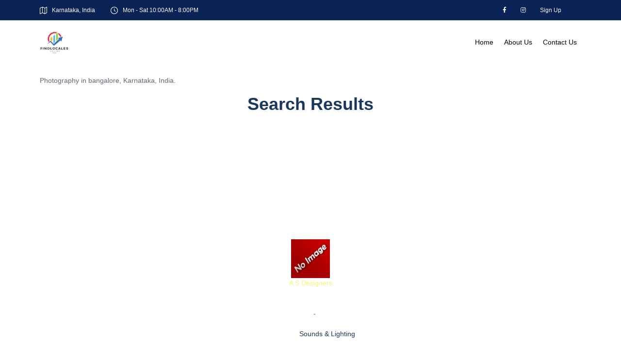

--- FILE ---
content_type: text/html; charset=utf-8
request_url: https://www.findlocales.com/bangalore/categories/bcontacts/all/keywords/related/results/-Photography.html
body_size: 27960
content:


<!DOCTYPE html PUBLIC "-//W3C//DTD XHTML 1.0 Transitional//EN" "http://www.w3.org/TR/xhtml1/DTD/xhtml1-transitional.dtd">

<html xmlns="http://www.w3.org/1999/xhtml">
<head><meta http-equiv="Content-Type" content="text/html; charset=UTF-8" /><meta http-equiv="X-UA-Compatible" content="IE=edge,chrome=1" /><meta name="viewport" content="width=device-width, initial-scale=1, maximum-scale=1" /><meta name="google-adsense-account" content="ca-pub-4837516042517985" /><link href="/assets/css/bootstrap.min.css" rel="stylesheet" /><link href="/assets/css/style_v3.css" rel="stylesheet" /><link href="/assets/css/responsive_v1.css" rel="stylesheet" /><link href="/assets/css/flaticon.css" rel="stylesheet" /><link rel="icon" type="image/png" href="/assets/images/findlocaleslogo.png" /><link rel="icon" type="image/png" href="/assets/images/findlocaleslogo.png" />

    <script type="text/javascript" src="/assets/js/jquery-3.6.0.js"></script>

  
    <link href="https://fonts.googleapis.com/css?family=Montserrat:400,700" rel="stylesheet" /><link href="https://fonts.googleapis.com/css?family=Open+Sans:300italic,400italic,600italic,700italic,800italic,300,400,600,700,800&amp;subset=latin,cyrillic-ext,cyrillic,latin-ext" rel="stylesheet" />
    <style type="text/css">
        .nav_overrid{
            --blue: #0000ff;
    background-color: var(--white);
    color: var(--blue);
     
    padding: 5px;
    z-index: 99;
        }
    </style>
  
    
    <meta http-equiv="Content-Type" content="text/html; charset=UTF-8" />
    <meta name="audience" content="all" />
    <meta name="author" content="www.findlocales.com" />
    <meta name="revisit-after" content="2 days" />
    <meta name="content-Language" content="English" />
    <meta name="distribution" content="global" />
    <meta name="robots" content="index, follow" />
    <meta name="copyright" content="by http://www.findlocales.com" />

    
    
    
  


   

    
    
  
    <script type="text/javascript">

        var _gaq = _gaq || [];
        _gaq.push(['_setAccount', 'UA-25826656-1']);
        _gaq.push(['_setDomainName', '.findlocales.com']);
        _gaq.push(['_trackPageview']);

        (function () {
            var ga = document.createElement('script'); ga.type = 'text/javascript'; ga.async = true;
            ga.src = ('https:' == document.location.protocol ? 'https://ssl' : 'http://www') + '.google-analytics.com/ga.js';
            var s = document.getElementsByTagName('script')[0]; s.parentNode.insertBefore(ga, s);
        })();

    </script>
    <script type="text/javascript">

        var _gaq = _gaq || [];
        _gaq.push(['_setAccount', 'UA-25835809-1']);
        _gaq.push(['_setDomainName', 'findlocales.com']);
        _gaq.push(['_trackPageview']);

        (function () {
            var ga = document.createElement('script'); ga.type = 'text/javascript'; ga.async = true;
            ga.src = ('https:' == document.location.protocol ? 'https://ssl' : 'http://www') + '.google-analytics.com/ga.js';
            var s = document.getElementsByTagName('script')[0]; s.parentNode.insertBefore(ga, s);
        })();

    </script>
   
 

<title>
	 - Findlocales.com
</title></head>
<body>
       <!-- Main Header Nav For Mobile -->
  <div id="page" class="stylehome1 h0">
    <div class="mobile-menu">
      <div class="header stylehome1">
        <div class="mobile_menu_bar">
          <a class="menubar" href="#menu"><small>Menu</small><span></span></a>
        </div>
        <div class="mobile_menu_main_logo"><img class="nav_logo_img img-fluid" src="/assets/images/logo.png" alt="images/logo.png"/></div>
      </div>
    </div>
    <!-- /.mobile-menu -->
    <nav id="menu" class="stylehome1">
      <ul>
        
       <li><a href="/Default.aspx"> Home </a></li>
        <li><a href="/About.aspx">About us</a></li>
        <li><span>Support</span>
          <ul>
            <li><a href="/FAQ.aspx">FAQ</a></li>
             
                <li><a href="/Testimonials.aspx">Testimonials</a></li>
               
            
          </ul>
        </li>
        <li><a href="/Franchise.aspx">Partner with us</a></li>
          
        <li><a href="/Company.aspx">Bussiness Directory</a></li>
       
        <li><a href="/Contact_Us.aspx">Contact Us</a></li>
       
       
       
        <!-- Only for Mobile View -->
        <li class="mm-add-listing">
          <span class="border-none">
            <span class="mmenu-contact-info">
              <span class="phone-num"><i class="flaticon-map"></i> <a href="#">Koramangala, Bengaluru</a></span>

              <span class="phone-num"><i class="flaticon-clock"></i> <a href="#">Mon - Fri 8:00 - 18:00</a></span>
            </span>
            <span class="social-links">
              <a href="https://www.facebook.com/people/Findlocalesonline/61579999259385/"><span class="fab fa-facebook-f"></span></a>
              <a href="https://www.instagram.com/findlocales_online/"><span class="fab fa-instagram"></span></a>
          
            </span>
          </span>
        </li>
      </ul>
    </nav>
  </div>
  
    <form name="aspnetForm" method="post" action="/bangalore/categories/bcontacts/all/keywords/related/results/-Photography.html" onsubmit="javascript:return WebForm_OnSubmit();" id="aspnetForm">
<div>
<input type="hidden" name="ctl00_ToolkitScriptManager1_HiddenField" id="ctl00_ToolkitScriptManager1_HiddenField" value="" />
<input type="hidden" name="__EVENTTARGET" id="__EVENTTARGET" value="" />
<input type="hidden" name="__EVENTARGUMENT" id="__EVENTARGUMENT" value="" />
<input type="hidden" name="__VIEWSTATE" id="__VIEWSTATE" value="/[base64]/[base64]/[base64]/[base64]/[base64]/[base64]/[base64]/[base64]/[base64]/[base64]/[base64]/[base64]/[base64]/[base64]/[base64]/[base64]/[base64]" />
</div>

<script type="text/javascript">
//<![CDATA[
var theForm = document.forms['aspnetForm'];
if (!theForm) {
    theForm = document.aspnetForm;
}
function __doPostBack(eventTarget, eventArgument) {
    if (!theForm.onsubmit || (theForm.onsubmit() != false)) {
        theForm.__EVENTTARGET.value = eventTarget;
        theForm.__EVENTARGUMENT.value = eventArgument;
        theForm.submit();
    }
}
//]]>
</script>


<script src="/WebResource.axd?d=N9mrq2MfVfmsLDdKeQO6TWrZHeLTfbiBGAVEFTgkuPVMeR09uEf6hGrKJFTL57Ssph1ieVXvjjnbfsW0NVvYKVIUCkJSyc3XcGz-YCRqRc01&amp;t=638901289900000000" type="text/javascript"></script>


<script src="https://maps.google.com/maps?file=api&amp;v=2.x&amp;key=" type="text/javascript"></script>
<script src="/ScriptResource.axd?d=oaWUhZqtnFeYMfM88JkVsm1ZOUjIl6G_j_aYGX1xhyWLC259i19DEHsPiTQQa3OZ2foN84PF-uoZh5QTCiVwEfPUtEO4nlJWod7wB2pwgoUvLsMUWralNBnEspP_ShxWu2ih0WyGZIkTAgcK27LRzB36H099TVw92fiZhbqLQ0k1&amp;t=ffffffffa9e3e5d0" type="text/javascript"></script>
<script src="/ScriptResource.axd?d=00nbr_fAwPl2euZeGAFsoTu3QQ3hypuCjPxHaGMzM3FsSSWkz1UF8NdXxQgYmxs6YrjbL9G3wBplqDm1li6I5W99wPvEVZGej-lhqMIgmjN0HvPh4VB7YkwbLRQhwZqpv3F6FDogUetlCDPbPCdbxAgYAP6nqJ1JxQrS11f7Y-s1&amp;t=7f7f23e2" type="text/javascript"></script>
<script src="/ScriptResource.axd?d=oDxLzkDP6ZqarvCeZN4TaS6WNQgK12htS0RwivFdGwAYdGmKJbIT0Xbo59g62MZeVMK2kMXoEeJbuVOnXlQULhobdWgcN6j1mAJilgESqxDlLSVAjbncDcXjaaSSaIVpGHWn877xqRIbqYBCzbsmtw2&amp;t=ffffffffec54f2d7" type="text/javascript"></script>
<script type="text/javascript">
//<![CDATA[
if (typeof(Sys) === 'undefined') throw new Error('ASP.NET Ajax client-side framework failed to load.');
//]]>
</script>

<script src="/ScriptResource.axd?d=uVd7O4XfSXjPeVOwslLemO3lQjtvOfuj5vMmreXvwVvwfRuRrulD07BQps_jYRsTk0Eqrkykk8-9wi2A2wTtXNV5_eTQoLoIB0alGxEFefnZlTza6hhiNjHlF_wymoCyUSowtfHH88ExVBncVmz43g2&amp;t=ffffffffec54f2d7" type="text/javascript"></script>
<script src="/SubCatProduct.aspx?_TSM_HiddenField_=ctl00_ToolkitScriptManager1_HiddenField&amp;_TSM_CombinedScripts_=%3b%3bAjaxControlToolkit%2c+Version%3d3.5.40412.0%2c+Culture%3dneutral%2c+PublicKeyToken%3d28f01b0e84b6d53e%3aen-US%3a1547e793-5b7e-48fe-8490-03a375b13a33%3af2c8e708%3ade1feab2%3a720a52bf%3af9cec9bc%3a1a2a8638%3aa67c2700%3a8613aea7%3a3202a5a2%3aab09e3fe%3a87104b7c%3abe6fb298" type="text/javascript"></script>
<script type="text/javascript">
//<![CDATA[
function WebForm_OnSubmit() {
if (typeof(ValidatorOnSubmit) == "function" && ValidatorOnSubmit() == false) return false;
return true;
}
//]]>
</script>

<div>

	<input type="hidden" name="__VIEWSTATEGENERATOR" id="__VIEWSTATEGENERATOR" value="CEB0E248" />
	<input type="hidden" name="__EVENTVALIDATION" id="__EVENTVALIDATION" value="/wEdADUFA4lSkoxB1GFYFvJsI+xkVDEh36rhZfjy5ydPvksu5uaCYW5o1mm8T/DrpUS0tdVIXQRyg5EBzq8KSSe0eCbizFSPg30d89cpHEJIQToxSbBdrvuF+JPpx+ydAeHvvkcfnPqGom3QyVc2qmiGEBtaB6ZdpSx2wRa7PpN7qAStg/NVbjgVLPCHs5b38d8khAUcv0fqMl+tzpx9Sg856FrzEFC7LyqR1j2GUIrwxe2DKH7ASvrzahPNZUgS++WR7J1LWg3hO8jz0jylFjXxgPmZXiIAc04P45nhsK61+8YzBaXpmi0u09gjDHnGa1c7QpJmBr7SgLs00xwTJhfg3J4KgO409hUuYZpglflaGwy165YC/KVJBQRoo3v8vYmnV8lQTR5dBGjROZiWSn+rJ0Rl66fgXIeUkTCoaniymUd0zRErR26Rrvvi8uAPx+lkeHPGeV+1C0SlW/iW9sjjLZmxEb6s54GKgRrF2TFdbRbg7P0+YhUskUBnKlB1aA9rwjhy9n07X2ZxaIswUpZiXwRHnk+ola42+TZ2FXpibBKqBctx6YuIT/v04B1NSRqn+ygjRdgG8+TstgicWI9KsUwET1FsVLUpKbmGp8zZUvuHILby1/s5TeFVAkHwf4qUuZTEQYbbrg7xKXVVqF1RSnT29OS6Nof8S9dk98J1GvHvWx/ghSFtoV/UhC4sxdulUUG7zdVbMKdvaNZCEJBfSUhsR/[base64]/jstzG/S4OCfkwy5pELqQWtPG6inEtfI1LH++ktAfjH0sGVKCEycz4MpX8qBkpZkMeK3cgbgPc3EIYpqI3PnXqRgEP4h30/CUwMl3otEotarONZ6Uw84023g+H5Y4KbfrZSYL3TwM9z50dw9ZXp3/U6V4c6iFXTtKjLPmYLnInvIaGxX2239CXAYOwlIwjvqcaWs3GeDHphgqx2W8tvLXA0I41jSW1zXZH9W/ptRniM5uJL" />
</div>
    <script type="text/javascript">
//<![CDATA[
Sys.WebForms.PageRequestManager._initialize('ctl00$ToolkitScriptManager1', 'aspnetForm', ['tctl00$Cplaceholder1$update_men1u',''], [], [], 90, 'ctl00');
//]]>
</script>

      <div class="wrapper ovh">
            
            
  <!-- Sidebar Panel End -->
      
         <div class="header_top dn-992">
    <div class="container">
      <div class="row">
        <div class="col-lg-8 col-xl-7">
          <div class="header_top_contact_opening_widget text-center text-md-start">
            <ul class="mb0">
				
				<li class="list-inline-item"><a href="#"><span class="flaticon-map"></span>Karnataka, India</a></li>
				<li class="list-inline-item"><a href="#"><span class="flaticon-clock"></span>Mon - Sat 10:00AM - 8:00PM</a></li>
            </ul>
          </div>
        </div>
        <div class="col-lg-4 col-xl-5">
          <div class="header_top_social_widgets text-center text-md-end">
            <ul class="m0">
                <li class="list-inline-item"><a href="https://www.facebook.com/people/Findlocalesonline/61579999259385/"><span class="fab fa-facebook-f"></span></a></li>
             
<li class="list-inline-item">
  <a href="https://www.instagram.com/findlocales_online/"><span class="fab fa-instagram"></span></a>
</li>
               
        
             <!-- <li class="list-inline-item">
                   <a id="ctl00_link_signin" class="enter__item enter__item_login" href="javascript:__doPostBack(&#39;ctl00$link_signin&#39;,&#39;&#39;)">Sign In</a>

              </li>-->
              <li class="list-inline-item">
                 <a id="ctl00_link_singup" class="enter__item enter__item_login" href="javascript:__doPostBack(&#39;ctl00$link_singup&#39;,&#39;&#39;)">Sign Up</a>
              </li>
                <li class="list-inline-item">
                     
                </li>
                <li class="list-inline-item">
                      
                </li>
            </ul>
          </div>
        </div>
      </div>
    </div>
  </div>

   <header class="header-nav menu_style_home_one transparent main-menu">
    <!-- Ace Responsive Menu -->
    <nav> 
      <div class="container posr"> 
      
	  <div class="row">
	  <div class="col-lg-3 col-xl-3">
	  
	  <a href="/" class="navbar_brand float-start dn-md">
	  	<img class="logo1 img-fluid" src="/assets/images/logo.png" alt="find locals"/>
	  	<img class="logo2 img-fluid" src="/assets/images/logo.png" alt="find locals"/>
	  </a>
	  
	  </div>
	  
	  <div class="col-lg-9 col-xl-9">
            
        <!-- Menu Toggle btn-->
        <div class="menu-toggle">
          <button type="button" id="menu-btn">
						<span class="icon-bar"></span>
						<span class="icon-bar"></span>
						<span class="icon-bar"></span>
					</button>
        </div>
       
        <!-- Responsive Menu Structure-->
        <ul id="respMenu" class="ace-responsive-menu text-end" data-menu-style="horizontal">
			<li><a href="/"><span class="title">Home</span></a></li>
			<li><a href="About.aspx"><span class="title">About Us</span></a></li>
			
			<li><a href="#"><span class="title">Contact Us</span></a></li>
         
        </ul>
      </div>
      </div>
      </div>
    </nav>
  </header>

 </div>
    
    
    <div id="ctl00_Cplaceholder1_update_men1u">
	
            
            <meta name="description" content=" - Findlocales.com" />
            <meta name="keywords" content=" - Findlocales.com" />
        
</div>

         <br />
           
  

    <div>
        
    <div class="breadcrumb">
        <div class="container">
            <ul class="insBreadcrumb">
                <div id="ctl00_Cplaceholder2_pages_link" class="categorynamelist" style="font-size: 12px;">
                </div>
            </ul>
            <div id="ctl00_Cplaceholder2_search_des" class="category_listing_result_message"> Photography in bangalore, Karnataka, India.</div>
        </div>
    </div>
    <h1 class="title_main text-center">
        <font id="ctl00_Cplaceholder2_MsgResults" class="company_title_listing">Search Results</font></h1>
    <span id="ctl00_Cplaceholder2_spanMessage" style="display: none;">Sent enquiry successfully...</span>
    <div class="container">
        <div class="wrapper">
            <div class="content content_marginBottomNone content_top_no_border">
                <div class="leftcorv">
                    <div id="ctl00_Cplaceholder2_googlemap1" style="height:250px;width:100%;">

</div><div id="ctl00_Cplaceholder2_googlemap1_Templates" style="display:none;"></div><input id="ctl00_Cplaceholder2_googlemap1_State" name="ctl00_Cplaceholder2_googlemap1_State" type="hidden" />
                    <div id="category_content">
                        <table id="ctl00_Cplaceholder2_dlstPopularSearch" cellspacing="0" cellpadding="0" align="Left" border="0" style="width:100%;border-collapse:collapse;">
	<tr>
		<td valign="top">
                                <div class="commonline" onmouseover='showInfoWindow(0);'
                                    onmouseout='hideInfoWindow(0);'>
                                    <div class="prodrect">
                                        <div class="primage">
                                            <a href='/bangalore/bcontacts/all/details/1539/a-s-designers.html'>
                                                <img id="ctl00_Cplaceholder2_dlstPopularSearch_ctl00_sdF" src="http://findlocales.com/images/noimage.png" style="height:80px;width:80px;border-width:0px;" />
                                            </a>
                                        </div>
                                        <div class="midetails">
                                            <div class="headings">
                                                <a id="ctl00_Cplaceholder2_dlstPopularSearch_ctl00_href_viewmore" href="/bangalore/bcontacts/all/details/1539/a-s-designers.html" style="color: #f5f76c;">A S Designers</a>
                                            </div>
                                            <div class="commonline">
                                               <span style=" color: white;"> #30/1,Church Road,Marappa Garden,J.C Nagar,Bangalore-46 </span>
                                                <br />
                                             <span style=" color: white;">    J.C Nagar </span>
                                                <br />
                                           <span style=" color: white;">      Bangalore</span>
                                                -
                                          <span style=" color: white;">       560046</span>
                                            </div>
                                            <div class="commonline">
                                                 <span style=" color: white;"> Email :
                                               <a href="/cdn-cgi/l/email-protection" class="__cf_email__" data-cfemail="553f303023343b0a606d6262152c343d3a3a7b363a7b3c3b">[email&#160;protected]</a></span>
                                            </div>
                                            <div class="commonline">
                                              <span style=" color: white;">    Also See :
                                                <a href="https://www.findlocales.com/bangalore/categories/bcontacts/all/keywords/related/results/Sounds-~-Lighting.html" class='category_alsosee'>Sounds & Lighting</a></span>
                                            </div>
                                        </div>
                                        <div class="primage">
                                            <div class="commonline">
                                                <center>
                                                    <br />
                                                    <a id="ctl00_Cplaceholder2_dlstPopularSearch_ctl00_link_send_mail" href="javascript:__doPostBack(&#39;ctl00$Cplaceholder2$dlstPopularSearch$ctl00$link_send_mail&#39;,&#39;&#39;)">
                                            <img src="https://www.findlocales.com/Include/Images/Common/email_gray.jpg" alt="Send Mail" />
                                                    </a>
                                                    <br />
                                                    <a id="ctl00_Cplaceholder2_dlstPopularSearch_ctl00_HyperLink1" class="alsosee_listing" href="/bangalore/bcontacts/all/details/1539/a-s-designers.html">view more</a>
                                                </center>
                                            </div>
                                        </div>
                                    </div>
                                </div>
                            </td>
	</tr><tr>
		<td valign="top">
                                <div class="commonline" onmouseover='showInfoWindow(1);'
                                    onmouseout='hideInfoWindow(1);'>
                                    <div class="prodrect">
                                        <div class="primage">
                                            <a href='/bangalore/bcontacts/all/details/4453/ahobila-photos-~-videos.html'>
                                                <img id="ctl00_Cplaceholder2_dlstPopularSearch_ctl01_sdF" src="http://findlocales.com/images/noimage.png" style="height:80px;width:80px;border-width:0px;" />
                                            </a>
                                        </div>
                                        <div class="midetails">
                                            <div class="headings">
                                                <a id="ctl00_Cplaceholder2_dlstPopularSearch_ctl01_href_viewmore" href="/bangalore/bcontacts/all/details/4453/ahobila-photos-~-videos.html" style="color: #f5f76c;">Ahobila Photos & Videos</a>
                                            </div>
                                            <div class="commonline">
                                               <span style=" color: white;"> #44, Skyline Ambrosia Apartments Road, Dsouza Nagar, Hoskerehalli, Bangalore-560085 </span>
                                                <br />
                                             <span style=" color: white;">    Hosakere Halli </span>
                                                <br />
                                           <span style=" color: white;">      Bangalore</span>
                                                -
                                          <span style=" color: white;">       560085</span>
                                            </div>
                                            <div class="commonline">
                                                 <span style=" color: white;"> Email :
                                               <a href="/cdn-cgi/l/email-protection" class="__cf_email__" data-cfemail="9af4fbe8fff4fee8fbf1eff7fbe8fbf2f5f8f3f6fbdafdf7fbf3f6b4f9f5f7">[email&#160;protected]</a></span>
                                            </div>
                                            <div class="commonline">
                                              <span style=" color: white;">    Also See :
                                                <a href="https://www.findlocales.com/bangalore/categories/bcontacts/all/keywords/related/results/Photo-Studio.html" class='category_alsosee'>Photo Studio</a>, <a href="https://www.findlocales.com/bangalore/categories/bcontacts/all/keywords/related/results/-Photography.html" class='category_alsosee'> Photography</a></span>
                                            </div>
                                        </div>
                                        <div class="primage">
                                            <div class="commonline">
                                                <center>
                                                    <br />
                                                    <a id="ctl00_Cplaceholder2_dlstPopularSearch_ctl01_link_send_mail" href="javascript:__doPostBack(&#39;ctl00$Cplaceholder2$dlstPopularSearch$ctl01$link_send_mail&#39;,&#39;&#39;)">
                                            <img src="https://www.findlocales.com/Include/Images/Common/email_gray.jpg" alt="Send Mail" />
                                                    </a>
                                                    <br />
                                                    <a id="ctl00_Cplaceholder2_dlstPopularSearch_ctl01_HyperLink1" class="alsosee_listing" href="/bangalore/bcontacts/all/details/4453/ahobila-photos-~-videos.html">view more</a>
                                                </center>
                                            </div>
                                        </div>
                                    </div>
                                </div>
                            </td>
	</tr><tr>
		<td valign="top">
                                <div class="commonline" onmouseover='showInfoWindow(2);'
                                    onmouseout='hideInfoWindow(2);'>
                                    <div class="prodrect">
                                        <div class="primage">
                                            <a href='/bangalore/bcontacts/all/details/2932/arun-digital-studio.html'>
                                                <img id="ctl00_Cplaceholder2_dlstPopularSearch_ctl02_sdF" src="http://findlocales.com/images/noimage.png" style="height:80px;width:80px;border-width:0px;" />
                                            </a>
                                        </div>
                                        <div class="midetails">
                                            <div class="headings">
                                                <a id="ctl00_Cplaceholder2_dlstPopularSearch_ctl02_href_viewmore" href="/bangalore/bcontacts/all/details/2932/arun-digital-studio.html" style="color: #f5f76c;">Arun Digital Studio</a>
                                            </div>
                                            <div class="commonline">
                                               <span style=" color: white;"> Chamarajpet, Bangalore - 560018 </span>
                                                <br />
                                             <span style=" color: white;">    Chamarajapet</span>
                                                <br />
                                           <span style=" color: white;">      Bangalore</span>
                                                -
                                          <span style=" color: white;">       560018</span>
                                            </div>
                                            <div class="commonline">
                                                 <span style=" color: white;"> Email :
                                               <a href="/cdn-cgi/l/email-protection" class="__cf_email__" data-cfemail="95f4e7e0fbf1fcf2fce6e1e0f1fcfad5ecf4fdfafabbfcfb">[email&#160;protected]</a></span>
                                            </div>
                                            <div class="commonline">
                                              <span style=" color: white;">    Also See :
                                                </span>
                                            </div>
                                        </div>
                                        <div class="primage">
                                            <div class="commonline">
                                                <center>
                                                    <br />
                                                    <a id="ctl00_Cplaceholder2_dlstPopularSearch_ctl02_link_send_mail" href="javascript:__doPostBack(&#39;ctl00$Cplaceholder2$dlstPopularSearch$ctl02$link_send_mail&#39;,&#39;&#39;)">
                                            <img src="https://www.findlocales.com/Include/Images/Common/email_gray.jpg" alt="Send Mail" />
                                                    </a>
                                                    <br />
                                                    <a id="ctl00_Cplaceholder2_dlstPopularSearch_ctl02_HyperLink1" class="alsosee_listing" href="/bangalore/bcontacts/all/details/2932/arun-digital-studio.html">view more</a>
                                                </center>
                                            </div>
                                        </div>
                                    </div>
                                </div>
                            </td>
	</tr><tr>
		<td valign="top">
                                <div class="commonline" onmouseover='showInfoWindow(3);'
                                    onmouseout='hideInfoWindow(3);'>
                                    <div class="prodrect">
                                        <div class="primage">
                                            <a href='/bangalore/bcontacts/all/details/2282/candid-pictures.html'>
                                                <img id="ctl00_Cplaceholder2_dlstPopularSearch_ctl03_sdF" src="http://findlocales.com/images/noimage.png" style="height:80px;width:80px;border-width:0px;" />
                                            </a>
                                        </div>
                                        <div class="midetails">
                                            <div class="headings">
                                                <a id="ctl00_Cplaceholder2_dlstPopularSearch_ctl03_href_viewmore" href="/bangalore/bcontacts/all/details/2282/candid-pictures.html" style="color: #f5f76c;">Candid Pictures</a>
                                            </div>
                                            <div class="commonline">
                                               <span style=" color: white;"> #454,1st Floor,21st Cross,Jayanagar 3rd Block,Bangalore-11  </span>
                                                <br />
                                             <span style=" color: white;">    Jaya Nagar </span>
                                                <br />
                                           <span style=" color: white;">      Bangalore</span>
                                                -
                                          <span style=" color: white;">       560011</span>
                                            </div>
                                            <div class="commonline">
                                                 <span style=" color: white;"> Email :
                                               <a href="/cdn-cgi/l/email-protection" class="__cf_email__" data-cfemail="93e7fbf6f0f2fdf7faf7e3faf0e7e6e1f6e0d3f4fef2faffbdf0fcfe">[email&#160;protected]</a></span>
                                            </div>
                                            <div class="commonline">
                                              <span style=" color: white;">    Also See :
                                                </span>
                                            </div>
                                        </div>
                                        <div class="primage">
                                            <div class="commonline">
                                                <center>
                                                    <br />
                                                    <a id="ctl00_Cplaceholder2_dlstPopularSearch_ctl03_link_send_mail" href="javascript:__doPostBack(&#39;ctl00$Cplaceholder2$dlstPopularSearch$ctl03$link_send_mail&#39;,&#39;&#39;)">
                                            <img src="https://www.findlocales.com/Include/Images/Common/email_gray.jpg" alt="Send Mail" />
                                                    </a>
                                                    <br />
                                                    <a id="ctl00_Cplaceholder2_dlstPopularSearch_ctl03_HyperLink1" class="alsosee_listing" href="/bangalore/bcontacts/all/details/2282/candid-pictures.html">view more</a>
                                                </center>
                                            </div>
                                        </div>
                                    </div>
                                </div>
                            </td>
	</tr><tr>
		<td valign="top">
                                <div class="commonline" onmouseover='showInfoWindow(4);'
                                    onmouseout='hideInfoWindow(4);'>
                                    <div class="prodrect">
                                        <div class="primage">
                                            <a href='/bangalore/bcontacts/all/details/9022/candidi.html'>
                                                <img id="ctl00_Cplaceholder2_dlstPopularSearch_ctl04_sdF" src="http://findlocales.com/Administrator/BCLogo/94b1d383-1cfe-4726-b2b2-b684a3b41b80.jpeg" style="height:80px;width:80px;border-width:0px;" />
                                            </a>
                                        </div>
                                        <div class="midetails">
                                            <div class="headings">
                                                <a id="ctl00_Cplaceholder2_dlstPopularSearch_ctl04_href_viewmore" href="/bangalore/bcontacts/all/details/9022/candidi.html" style="color: #f5f76c;">Candidi</a>
                                            </div>
                                            <div class="commonline">
                                               <span style=" color: white;"> 1st Floor, Saraswathamma Complex, Akshay Nagar, Thambu Chetty Palya Main Rd, M Vishveshvaraiah Nagar, Dooravani Nagar, Bengaluru, Karnataka </span>
                                                <br />
                                             <span style=" color: white;">    TC Palya Post </span>
                                                <br />
                                           <span style=" color: white;">      Bangalore</span>
                                                -
                                          <span style=" color: white;">        56001</span>
                                            </div>
                                            <div class="commonline">
                                                 <span style=" color: white;"> Email :
                                               </span>
                                            </div>
                                            <div class="commonline">
                                              <span style=" color: white;">    Also See :
                                                </span>
                                            </div>
                                        </div>
                                        <div class="primage">
                                            <div class="commonline">
                                                <center>
                                                    <br />
                                                    <a id="ctl00_Cplaceholder2_dlstPopularSearch_ctl04_link_send_mail" href="javascript:__doPostBack(&#39;ctl00$Cplaceholder2$dlstPopularSearch$ctl04$link_send_mail&#39;,&#39;&#39;)">
                                            <img src="https://www.findlocales.com/Include/Images/Common/email_gray.jpg" alt="Send Mail" />
                                                    </a>
                                                    <br />
                                                    <a id="ctl00_Cplaceholder2_dlstPopularSearch_ctl04_HyperLink1" class="alsosee_listing" href="/bangalore/bcontacts/all/details/9022/candidi.html">view more</a>
                                                </center>
                                            </div>
                                        </div>
                                    </div>
                                </div>
                            </td>
	</tr><tr>
		<td valign="top">
                                <div class="commonline" onmouseover='showInfoWindow(5);'
                                    onmouseout='hideInfoWindow(5);'>
                                    <div class="prodrect">
                                        <div class="primage">
                                            <a href='/bangalore/bcontacts/all/details/4815/chandru-digital-studio.html'>
                                                <img id="ctl00_Cplaceholder2_dlstPopularSearch_ctl05_sdF" src="http://findlocales.com/images/noimage.png" style="height:80px;width:80px;border-width:0px;" />
                                            </a>
                                        </div>
                                        <div class="midetails">
                                            <div class="headings">
                                                <a id="ctl00_Cplaceholder2_dlstPopularSearch_ctl05_href_viewmore" href="/bangalore/bcontacts/all/details/4815/chandru-digital-studio.html" style="color: #f5f76c;">Chandru Digital Studio</a>
                                            </div>
                                            <div class="commonline">
                                               <span style=" color: white;"> Keshavappa Building, Kogilu Layout, Yelahanka, Bangalore  </span>
                                                <br />
                                             <span style=" color: white;">    Yelahanka </span>
                                                <br />
                                           <span style=" color: white;">      Bangalore</span>
                                                -
                                          <span style=" color: white;">       560064</span>
                                            </div>
                                            <div class="commonline">
                                                 <span style=" color: white;"> Email :
                                               <a href="/cdn-cgi/l/email-protection" class="__cf_email__" data-cfemail="63000b020d07110256555b5723040e020a0f4d000c0e">[email&#160;protected]</a></span>
                                            </div>
                                            <div class="commonline">
                                              <span style=" color: white;">    Also See :
                                                </span>
                                            </div>
                                        </div>
                                        <div class="primage">
                                            <div class="commonline">
                                                <center>
                                                    <br />
                                                    <a id="ctl00_Cplaceholder2_dlstPopularSearch_ctl05_link_send_mail" href="javascript:__doPostBack(&#39;ctl00$Cplaceholder2$dlstPopularSearch$ctl05$link_send_mail&#39;,&#39;&#39;)">
                                            <img src="https://www.findlocales.com/Include/Images/Common/email_gray.jpg" alt="Send Mail" />
                                                    </a>
                                                    <br />
                                                    <a id="ctl00_Cplaceholder2_dlstPopularSearch_ctl05_HyperLink1" class="alsosee_listing" href="/bangalore/bcontacts/all/details/4815/chandru-digital-studio.html">view more</a>
                                                </center>
                                            </div>
                                        </div>
                                    </div>
                                </div>
                            </td>
	</tr><tr>
		<td valign="top">
                                <div class="commonline" onmouseover='showInfoWindow(6);'
                                    onmouseout='hideInfoWindow(6);'>
                                    <div class="prodrect">
                                        <div class="primage">
                                            <a href='/bangalore/bcontacts/all/details/1328/digital-photo-fast.html'>
                                                <img id="ctl00_Cplaceholder2_dlstPopularSearch_ctl06_sdF" src="http://findlocales.com/images/noimage.png" style="height:80px;width:80px;border-width:0px;" />
                                            </a>
                                        </div>
                                        <div class="midetails">
                                            <div class="headings">
                                                <a id="ctl00_Cplaceholder2_dlstPopularSearch_ctl06_href_viewmore" href="/bangalore/bcontacts/all/details/1328/digital-photo-fast.html" style="color: #f5f76c;">Digital Photo Fast</a>
                                            </div>
                                            <div class="commonline">
                                               <span style=" color: white;"> #53/A,9th Cross,1st Phase,JP Nagar,Bangalore-78,Near Venklateshwara Swamy Temple </span>
                                                <br />
                                             <span style=" color: white;">    J.P Nagar </span>
                                                <br />
                                           <span style=" color: white;">      Bangalore</span>
                                                -
                                          <span style=" color: white;">       560078</span>
                                            </div>
                                            <div class="commonline">
                                                 <span style=" color: white;"> Email :
                                               <a href="/cdn-cgi/l/email-protection" class="__cf_email__" data-cfemail="d4b0bdb3bda0b5b8a4bcbba0bbb2b5a7a0bea4bab5b3b5a694b3b9b5bdb8fab7bbb9">[email&#160;protected]</a></span>
                                            </div>
                                            <div class="commonline">
                                              <span style=" color: white;">    Also See :
                                                <a href="https://www.findlocales.com/bangalore/categories/bcontacts/all/keywords/related/results/
Photography.html" class='category_alsosee'>
Photography</a></span>
                                            </div>
                                        </div>
                                        <div class="primage">
                                            <div class="commonline">
                                                <center>
                                                    <br />
                                                    <a id="ctl00_Cplaceholder2_dlstPopularSearch_ctl06_link_send_mail" href="javascript:__doPostBack(&#39;ctl00$Cplaceholder2$dlstPopularSearch$ctl06$link_send_mail&#39;,&#39;&#39;)">
                                            <img src="https://www.findlocales.com/Include/Images/Common/email_gray.jpg" alt="Send Mail" />
                                                    </a>
                                                    <br />
                                                    <a id="ctl00_Cplaceholder2_dlstPopularSearch_ctl06_HyperLink1" class="alsosee_listing" href="/bangalore/bcontacts/all/details/1328/digital-photo-fast.html">view more</a>
                                                </center>
                                            </div>
                                        </div>
                                    </div>
                                </div>
                            </td>
	</tr><tr>
		<td valign="top">
                                <div class="commonline" onmouseover='showInfoWindow(7);'
                                    onmouseout='hideInfoWindow(7);'>
                                    <div class="prodrect">
                                        <div class="primage">
                                            <a href='/bangalore/bcontacts/all/details/8828/dreamzone.html'>
                                                <img id="ctl00_Cplaceholder2_dlstPopularSearch_ctl07_sdF" src="http://findlocales.com/Administrator/BCLogo/01121a97-570d-4e56-acf0-c98a2317b4e8.png" style="height:80px;width:80px;border-width:0px;" />
                                            </a>
                                        </div>
                                        <div class="midetails">
                                            <div class="headings">
                                                <a id="ctl00_Cplaceholder2_dlstPopularSearch_ctl07_href_viewmore" href="/bangalore/bcontacts/all/details/8828/dreamzone.html" style="color: #f5f76c;">DREAMZONE</a>
                                            </div>
                                            <div class="commonline">
                                               <span style=" color: white;"> 611, 6th block, 1st floor next to IDFC bank, near sony signal, 80 Feet Rd, Koramangala, Bengaluru, Karnataka 560095 </span>
                                                <br />
                                             <span style=" color: white;">    Koramangala </span>
                                                <br />
                                           <span style=" color: white;">      Bangalore</span>
                                                -
                                          <span style=" color: white;">       560095</span>
                                            </div>
                                            <div class="commonline">
                                                 <span style=" color: white;"> Email :
                                               <a href="/cdn-cgi/l/email-protection" class="__cf_email__" data-cfemail="0e656f2065617c6f636f60696f626f4e6a7c6b6f637461606b206d6163">[email&#160;protected]</a></span>
                                            </div>
                                            <div class="commonline">
                                              <span style=" color: white;">    Also See :
                                                </span>
                                            </div>
                                        </div>
                                        <div class="primage">
                                            <div class="commonline">
                                                <center>
                                                    <br />
                                                    <a id="ctl00_Cplaceholder2_dlstPopularSearch_ctl07_link_send_mail" href="javascript:__doPostBack(&#39;ctl00$Cplaceholder2$dlstPopularSearch$ctl07$link_send_mail&#39;,&#39;&#39;)">
                                            <img src="https://www.findlocales.com/Include/Images/Common/email_gray.jpg" alt="Send Mail" />
                                                    </a>
                                                    <br />
                                                    <a id="ctl00_Cplaceholder2_dlstPopularSearch_ctl07_HyperLink1" class="alsosee_listing" href="/bangalore/bcontacts/all/details/8828/dreamzone.html">view more</a>
                                                </center>
                                            </div>
                                        </div>
                                    </div>
                                </div>
                            </td>
	</tr><tr>
		<td valign="top">
                                <div class="commonline" onmouseover='showInfoWindow(8);'
                                    onmouseout='hideInfoWindow(8);'>
                                    <div class="prodrect">
                                        <div class="primage">
                                            <a href='/bangalore/bcontacts/all/details/7157/g-k-creations.html'>
                                                <img id="ctl00_Cplaceholder2_dlstPopularSearch_ctl08_sdF" src="http://findlocales.com/images/noimage.png" style="height:80px;width:80px;border-width:0px;" />
                                            </a>
                                        </div>
                                        <div class="midetails">
                                            <div class="headings">
                                                <a id="ctl00_Cplaceholder2_dlstPopularSearch_ctl08_href_viewmore" href="/bangalore/bcontacts/all/details/7157/g-k-creations.html" style="color: #f5f76c;">G K Creations</a>
                                            </div>
                                            <div class="commonline">
                                               <span style=" color: white;"> # 443, 6th B Cross, Muneshwara Layout, Near Laggere Bridge, Laggere, Bangalore. </span>
                                                <br />
                                             <span style=" color: white;">    Laggere </span>
                                                <br />
                                           <span style=" color: white;">      Bangalore</span>
                                                -
                                          <span style=" color: white;">       560058</span>
                                            </div>
                                            <div class="commonline">
                                                 <span style=" color: white;"> Email :
                                               <a href="/cdn-cgi/l/email-protection" class="__cf_email__" data-cfemail="6c0b0d02091f041e030f0705092c0b010d0500420f0301">[email&#160;protected]</a></span>
                                            </div>
                                            <div class="commonline">
                                              <span style=" color: white;">    Also See :
                                                </span>
                                            </div>
                                        </div>
                                        <div class="primage">
                                            <div class="commonline">
                                                <center>
                                                    <br />
                                                    <a id="ctl00_Cplaceholder2_dlstPopularSearch_ctl08_link_send_mail" href="javascript:__doPostBack(&#39;ctl00$Cplaceholder2$dlstPopularSearch$ctl08$link_send_mail&#39;,&#39;&#39;)">
                                            <img src="https://www.findlocales.com/Include/Images/Common/email_gray.jpg" alt="Send Mail" />
                                                    </a>
                                                    <br />
                                                    <a id="ctl00_Cplaceholder2_dlstPopularSearch_ctl08_HyperLink1" class="alsosee_listing" href="/bangalore/bcontacts/all/details/7157/g-k-creations.html">view more</a>
                                                </center>
                                            </div>
                                        </div>
                                    </div>
                                </div>
                            </td>
	</tr><tr>
		<td valign="top">
                                <div class="commonline" onmouseover='showInfoWindow(9);'
                                    onmouseout='hideInfoWindow(9);'>
                                    <div class="prodrect">
                                        <div class="primage">
                                            <a href='/bangalore/bcontacts/all/details/1342/gold-creations.html'>
                                                <img id="ctl00_Cplaceholder2_dlstPopularSearch_ctl09_sdF" src="http://findlocales.com/images/noimage.png" style="height:80px;width:80px;border-width:0px;" />
                                            </a>
                                        </div>
                                        <div class="midetails">
                                            <div class="headings">
                                                <a id="ctl00_Cplaceholder2_dlstPopularSearch_ctl09_href_viewmore" href="/bangalore/bcontacts/all/details/1342/gold-creations.html" style="color: #f5f76c;">Gold Creations</a>
                                            </div>
                                            <div class="commonline">
                                               <span style=" color: white;"> #499,2nd Phase,4th Main,Manjunathnagar,Bangalore-10 </span>
                                                <br />
                                             <span style=" color: white;">    Manjunatha Nagar </span>
                                                <br />
                                           <span style=" color: white;">      Bangalore</span>
                                                -
                                          <span style=" color: white;">       560010</span>
                                            </div>
                                            <div class="commonline">
                                                 <span style=" color: white;"> Email :
                                               <a href="/cdn-cgi/l/email-protection" class="__cf_email__" data-cfemail="81e6eeede5e2f3e4e0f5e8eeeff2c1f8e0e9eeeeafe2eeec">[email&#160;protected]</a></span>
                                            </div>
                                            <div class="commonline">
                                              <span style=" color: white;">    Also See :
                                                </span>
                                            </div>
                                        </div>
                                        <div class="primage">
                                            <div class="commonline">
                                                <center>
                                                    <br />
                                                    <a id="ctl00_Cplaceholder2_dlstPopularSearch_ctl09_link_send_mail" href="javascript:__doPostBack(&#39;ctl00$Cplaceholder2$dlstPopularSearch$ctl09$link_send_mail&#39;,&#39;&#39;)">
                                            <img src="https://www.findlocales.com/Include/Images/Common/email_gray.jpg" alt="Send Mail" />
                                                    </a>
                                                    <br />
                                                    <a id="ctl00_Cplaceholder2_dlstPopularSearch_ctl09_HyperLink1" class="alsosee_listing" href="/bangalore/bcontacts/all/details/1342/gold-creations.html">view more</a>
                                                </center>
                                            </div>
                                        </div>
                                    </div>
                                </div>
                            </td>
	</tr><tr>
		<td valign="top">
                                <div class="commonline" onmouseover='showInfoWindow(10);'
                                    onmouseout='hideInfoWindow(10);'>
                                    <div class="prodrect">
                                        <div class="primage">
                                            <a href='/bangalore/bcontacts/all/details/2260/grooveab-photography.html'>
                                                <img id="ctl00_Cplaceholder2_dlstPopularSearch_ctl10_sdF" src="http://findlocales.com/images/noimage.png" style="height:80px;width:80px;border-width:0px;" />
                                            </a>
                                        </div>
                                        <div class="midetails">
                                            <div class="headings">
                                                <a id="ctl00_Cplaceholder2_dlstPopularSearch_ctl10_href_viewmore" href="/bangalore/bcontacts/all/details/2260/grooveab-photography.html" style="color: #f5f76c;">Grooveab Photography</a>
                                            </div>
                                            <div class="commonline">
                                               <span style=" color: white;"> #227,B-2,Nathravathi Block,National Games Village,Koramangala 6th Block,Bangalore-47  </span>
                                                <br />
                                             <span style=" color: white;">    Koramangala 6th Block </span>
                                                <br />
                                           <span style=" color: white;">      Bangalore</span>
                                                -
                                          <span style=" color: white;">       560047</span>
                                            </div>
                                            <div class="commonline">
                                                 <span style=" color: white;"> Email :
                                               <a href="/cdn-cgi/l/email-protection" class="__cf_email__" data-cfemail="c6a1b4a9a9b0a3a7a486a1aba7afaae8a5a9ab">[email&#160;protected]</a></span>
                                            </div>
                                            <div class="commonline">
                                              <span style=" color: white;">    Also See :
                                                <a href="https://www.findlocales.com/bangalore/categories/bcontacts/all/keywords/related/results/Photo-Studio.html" class='category_alsosee'>Photo Studio</a>, <a href="https://www.findlocales.com/bangalore/categories/bcontacts/all/keywords/related/results/
Photography.html" class='category_alsosee'>
Photography</a>, <a href="https://www.findlocales.com/bangalore/categories/bcontacts/all/keywords/related/results/Videography-.html" class='category_alsosee'>Videography </a></span>
                                            </div>
                                        </div>
                                        <div class="primage">
                                            <div class="commonline">
                                                <center>
                                                    <br />
                                                    <a id="ctl00_Cplaceholder2_dlstPopularSearch_ctl10_link_send_mail" href="javascript:__doPostBack(&#39;ctl00$Cplaceholder2$dlstPopularSearch$ctl10$link_send_mail&#39;,&#39;&#39;)">
                                            <img src="https://www.findlocales.com/Include/Images/Common/email_gray.jpg" alt="Send Mail" />
                                                    </a>
                                                    <br />
                                                    <a id="ctl00_Cplaceholder2_dlstPopularSearch_ctl10_HyperLink1" class="alsosee_listing" href="/bangalore/bcontacts/all/details/2260/grooveab-photography.html">view more</a>
                                                </center>
                                            </div>
                                        </div>
                                    </div>
                                </div>
                            </td>
	</tr><tr>
		<td valign="top">
                                <div class="commonline" onmouseover='showInfoWindow(11);'
                                    onmouseout='hideInfoWindow(11);'>
                                    <div class="prodrect">
                                        <div class="primage">
                                            <a href='/bangalore/bcontacts/all/details/3999/indian-photo-colours.html'>
                                                <img id="ctl00_Cplaceholder2_dlstPopularSearch_ctl11_sdF" src="http://findlocales.com/images/noimage.png" style="height:80px;width:80px;border-width:0px;" />
                                            </a>
                                        </div>
                                        <div class="midetails">
                                            <div class="headings">
                                                <a id="ctl00_Cplaceholder2_dlstPopularSearch_ctl11_href_viewmore" href="/bangalore/bcontacts/all/details/3999/indian-photo-colours.html" style="color: #f5f76c;">Indian Photo Colours</a>
                                            </div>
                                            <div class="commonline">
                                               <span style=" color: white;"> #5, 3rd Cross, R.K Puram, S.C Road, Opp. Kapali Theater, Bangalore-560009 </span>
                                                <br />
                                             <span style=" color: white;">    Majestic </span>
                                                <br />
                                           <span style=" color: white;">      Bangalore</span>
                                                -
                                          <span style=" color: white;">       560009</span>
                                            </div>
                                            <div class="commonline">
                                                 <span style=" color: white;"> Email :
                                               <a href="/cdn-cgi/l/email-protection" class="__cf_email__" data-cfemail="cfa6a1aba6aea1aca0a3a0babdbfa7a0bba0bc8fa8a2aea6a3e1aca0a2">[email&#160;protected]</a></span>
                                            </div>
                                            <div class="commonline">
                                              <span style=" color: white;">    Also See :
                                                <a href="https://www.findlocales.com/bangalore/categories/bcontacts/all/keywords/related/results/-Photography.html" class='category_alsosee'> Photography</a></span>
                                            </div>
                                        </div>
                                        <div class="primage">
                                            <div class="commonline">
                                                <center>
                                                    <br />
                                                    <a id="ctl00_Cplaceholder2_dlstPopularSearch_ctl11_link_send_mail" href="javascript:__doPostBack(&#39;ctl00$Cplaceholder2$dlstPopularSearch$ctl11$link_send_mail&#39;,&#39;&#39;)">
                                            <img src="https://www.findlocales.com/Include/Images/Common/email_gray.jpg" alt="Send Mail" />
                                                    </a>
                                                    <br />
                                                    <a id="ctl00_Cplaceholder2_dlstPopularSearch_ctl11_HyperLink1" class="alsosee_listing" href="/bangalore/bcontacts/all/details/3999/indian-photo-colours.html">view more</a>
                                                </center>
                                            </div>
                                        </div>
                                    </div>
                                </div>
                            </td>
	</tr><tr>
		<td valign="top">
                                <div class="commonline" onmouseover='showInfoWindow(12);'
                                    onmouseout='hideInfoWindow(12);'>
                                    <div class="prodrect">
                                        <div class="primage">
                                            <a href='/bangalore/bcontacts/all/details/4016/kaninika-gupta-photography.html'>
                                                <img id="ctl00_Cplaceholder2_dlstPopularSearch_ctl12_sdF" src="http://findlocales.com/images/noimage.png" style="height:80px;width:80px;border-width:0px;" />
                                            </a>
                                        </div>
                                        <div class="midetails">
                                            <div class="headings">
                                                <a id="ctl00_Cplaceholder2_dlstPopularSearch_ctl12_href_viewmore" href="/bangalore/bcontacts/all/details/4016/kaninika-gupta-photography.html" style="color: #f5f76c;">Kaninika Gupta Photography</a>
                                            </div>
                                            <div class="commonline">
                                               <span style=" color: white;"> # I-1403, Brigade Metropolis, Mahadevapura, Near Pheonix Mall, Bangalore </span>
                                                <br />
                                             <span style=" color: white;">    Whitefield </span>
                                                <br />
                                           <span style=" color: white;">      Bangalore</span>
                                                -
                                          <span style=" color: white;">       560037</span>
                                            </div>
                                            <div class="commonline">
                                                 <span style=" color: white;"> Email :
                                               <a href="/cdn-cgi/l/email-protection" class="__cf_email__" data-cfemail="b7dcd6d9ded9dedcd6d0c2c7c3d6c7dfd8c3d8d0c5d6c7dfcef7d0dad6dedb99d4d8da">[email&#160;protected]</a></span>
                                            </div>
                                            <div class="commonline">
                                              <span style=" color: white;">    Also See :
                                                <a href="https://www.findlocales.com/bangalore/categories/bcontacts/all/keywords/related/results/-Photography.html" class='category_alsosee'> Photography</a></span>
                                            </div>
                                        </div>
                                        <div class="primage">
                                            <div class="commonline">
                                                <center>
                                                    <br />
                                                    <a id="ctl00_Cplaceholder2_dlstPopularSearch_ctl12_link_send_mail" href="javascript:__doPostBack(&#39;ctl00$Cplaceholder2$dlstPopularSearch$ctl12$link_send_mail&#39;,&#39;&#39;)">
                                            <img src="https://www.findlocales.com/Include/Images/Common/email_gray.jpg" alt="Send Mail" />
                                                    </a>
                                                    <br />
                                                    <a id="ctl00_Cplaceholder2_dlstPopularSearch_ctl12_HyperLink1" class="alsosee_listing" href="/bangalore/bcontacts/all/details/4016/kaninika-gupta-photography.html">view more</a>
                                                </center>
                                            </div>
                                        </div>
                                    </div>
                                </div>
                            </td>
	</tr><tr>
		<td valign="top">
                                <div class="commonline" onmouseover='showInfoWindow(13);'
                                    onmouseout='hideInfoWindow(13);'>
                                    <div class="prodrect">
                                        <div class="primage">
                                            <a href='/bangalore/bcontacts/all/details/2573/kiran-nama-photography.html'>
                                                <img id="ctl00_Cplaceholder2_dlstPopularSearch_ctl13_sdF" src="http://findlocales.com/Administrator/BCLogo/d954de44-1809-433a-ae58-87ff495ec45b.jpg" style="height:80px;width:80px;border-width:0px;" />
                                            </a>
                                        </div>
                                        <div class="midetails">
                                            <div class="headings">
                                                <a id="ctl00_Cplaceholder2_dlstPopularSearch_ctl13_href_viewmore" href="/bangalore/bcontacts/all/details/2573/kiran-nama-photography.html" style="color: #f5f76c;">Kiran Nama Photography</a>
                                            </div>
                                            <div class="commonline">
                                               <span style=" color: white;"> 22, krishna reddy colony, domlur layout, bangalore - 560071 </span>
                                                <br />
                                             <span style=" color: white;">    Domlur</span>
                                                <br />
                                           <span style=" color: white;">      Bangalore</span>
                                                -
                                          <span style=" color: white;">       560071</span>
                                            </div>
                                            <div class="commonline">
                                                 <span style=" color: white;"> Email :
                                               <a href="/cdn-cgi/l/email-protection" class="__cf_email__" data-cfemail="660d0f140708260d0f14070808070b074805090b">[email&#160;protected]</a></span>
                                            </div>
                                            <div class="commonline">
                                              <span style=" color: white;">    Also See :
                                                </span>
                                            </div>
                                        </div>
                                        <div class="primage">
                                            <div class="commonline">
                                                <center>
                                                    <br />
                                                    <a id="ctl00_Cplaceholder2_dlstPopularSearch_ctl13_link_send_mail" href="javascript:__doPostBack(&#39;ctl00$Cplaceholder2$dlstPopularSearch$ctl13$link_send_mail&#39;,&#39;&#39;)">
                                            <img src="https://www.findlocales.com/Include/Images/Common/email_gray.jpg" alt="Send Mail" />
                                                    </a>
                                                    <br />
                                                    <a id="ctl00_Cplaceholder2_dlstPopularSearch_ctl13_HyperLink1" class="alsosee_listing" href="/bangalore/bcontacts/all/details/2573/kiran-nama-photography.html">view more</a>
                                                </center>
                                            </div>
                                        </div>
                                    </div>
                                </div>
                            </td>
	</tr><tr>
		<td valign="top">
                                <div class="commonline" onmouseover='showInfoWindow(14);'
                                    onmouseout='hideInfoWindow(14);'>
                                    <div class="prodrect">
                                        <div class="primage">
                                            <a href='/bangalore/bcontacts/all/details/1339/kwick-photo-express.html'>
                                                <img id="ctl00_Cplaceholder2_dlstPopularSearch_ctl14_sdF" src="http://findlocales.com/images/noimage.png" style="height:80px;width:80px;border-width:0px;" />
                                            </a>
                                        </div>
                                        <div class="midetails">
                                            <div class="headings">
                                                <a id="ctl00_Cplaceholder2_dlstPopularSearch_ctl14_href_viewmore" href="/bangalore/bcontacts/all/details/1339/kwick-photo-express.html" style="color: #f5f76c;">Kwick Photo Express</a>
                                            </div>
                                            <div class="commonline">
                                               <span style=" color: white;"> Shop #3,100ft Rign Road,15th Cross,JP Nagar 1st Phase,Opp Union Bank,Bangalore-78 </span>
                                                <br />
                                             <span style=" color: white;">    J.P Nagar </span>
                                                <br />
                                           <span style=" color: white;">      Bangalore</span>
                                                -
                                          <span style=" color: white;">       560078</span>
                                            </div>
                                            <div class="commonline">
                                                 <span style=" color: white;"> Email :
                                               <a href="/cdn-cgi/l/email-protection" class="__cf_email__" data-cfemail="e58e928c868e958d8a918aa59c848d8a8acb868acb8c8b">[email&#160;protected]</a></span>
                                            </div>
                                            <div class="commonline">
                                              <span style=" color: white;">    Also See :
                                                </span>
                                            </div>
                                        </div>
                                        <div class="primage">
                                            <div class="commonline">
                                                <center>
                                                    <br />
                                                    <a id="ctl00_Cplaceholder2_dlstPopularSearch_ctl14_link_send_mail" href="javascript:__doPostBack(&#39;ctl00$Cplaceholder2$dlstPopularSearch$ctl14$link_send_mail&#39;,&#39;&#39;)">
                                            <img src="https://www.findlocales.com/Include/Images/Common/email_gray.jpg" alt="Send Mail" />
                                                    </a>
                                                    <br />
                                                    <a id="ctl00_Cplaceholder2_dlstPopularSearch_ctl14_HyperLink1" class="alsosee_listing" href="/bangalore/bcontacts/all/details/1339/kwick-photo-express.html">view more</a>
                                                </center>
                                            </div>
                                        </div>
                                    </div>
                                </div>
                            </td>
	</tr><tr>
		<td valign="top">
                                <div class="commonline" onmouseover='showInfoWindow(15);'
                                    onmouseout='hideInfoWindow(15);'>
                                    <div class="prodrect">
                                        <div class="primage">
                                            <a href='/bangalore/bcontacts/all/details/3356/lakshmi-photo-~-videographics.html'>
                                                <img id="ctl00_Cplaceholder2_dlstPopularSearch_ctl15_sdF" src="http://findlocales.com/images/noimage.png" style="height:80px;width:80px;border-width:0px;" />
                                            </a>
                                        </div>
                                        <div class="midetails">
                                            <div class="headings">
                                                <a id="ctl00_Cplaceholder2_dlstPopularSearch_ctl15_href_viewmore" href="/bangalore/bcontacts/all/details/3356/lakshmi-photo-~-videographics.html" style="color: #f5f76c;">Lakshmi Photo & Videographics</a>
                                            </div>
                                            <div class="commonline">
                                               <span style=" color: white;"> #80/A, N.K.Farm, Dubasipalya Main Road Near R.V.College, R.V.C.E Post, Kengeri, Bangalore - 560059 </span>
                                                <br />
                                             <span style=" color: white;">    Kengeri </span>
                                                <br />
                                           <span style=" color: white;">      Bangalore</span>
                                                -
                                          <span style=" color: white;">       560059</span>
                                            </div>
                                            <div class="commonline">
                                                 <span style=" color: white;"> Email :
                                               <a href="/cdn-cgi/l/email-protection" class="__cf_email__" data-cfemail="b2ded3d9c1dadfdbc2daddc6ddc19c8a8bf2d5dfd3dbde9cd1dddf">[email&#160;protected]</a></span>
                                            </div>
                                            <div class="commonline">
                                              <span style=" color: white;">    Also See :
                                                <a href="https://www.findlocales.com/bangalore/categories/bcontacts/all/keywords/related/results/
Photography.html" class='category_alsosee'>
Photography</a>, <a href="https://www.findlocales.com/bangalore/categories/bcontacts/all/keywords/related/results/Videography-.html" class='category_alsosee'>Videography </a></span>
                                            </div>
                                        </div>
                                        <div class="primage">
                                            <div class="commonline">
                                                <center>
                                                    <br />
                                                    <a id="ctl00_Cplaceholder2_dlstPopularSearch_ctl15_link_send_mail" href="javascript:__doPostBack(&#39;ctl00$Cplaceholder2$dlstPopularSearch$ctl15$link_send_mail&#39;,&#39;&#39;)">
                                            <img src="https://www.findlocales.com/Include/Images/Common/email_gray.jpg" alt="Send Mail" />
                                                    </a>
                                                    <br />
                                                    <a id="ctl00_Cplaceholder2_dlstPopularSearch_ctl15_HyperLink1" class="alsosee_listing" href="/bangalore/bcontacts/all/details/3356/lakshmi-photo-~-videographics.html">view more</a>
                                                </center>
                                            </div>
                                        </div>
                                    </div>
                                </div>
                            </td>
	</tr><tr>
		<td valign="top">
                                <div class="commonline" onmouseover='showInfoWindow(16);'
                                    onmouseout='hideInfoWindow(16);'>
                                    <div class="prodrect">
                                        <div class="primage">
                                            <a href='/bangalore/bcontacts/all/details/3932/m.k.b-candid-photography.html'>
                                                <img id="ctl00_Cplaceholder2_dlstPopularSearch_ctl16_sdF" src="http://findlocales.com/images/noimage.png" style="height:80px;width:80px;border-width:0px;" />
                                            </a>
                                        </div>
                                        <div class="midetails">
                                            <div class="headings">
                                                <a id="ctl00_Cplaceholder2_dlstPopularSearch_ctl16_href_viewmore" href="/bangalore/bcontacts/all/details/3932/m.k.b-candid-photography.html" style="color: #f5f76c;">M.K.B Candid Photography</a>
                                            </div>
                                            <div class="commonline">
                                               <span style=" color: white;"> #53,2nd Floor, 80 Feet Road, Opp MSR Hospital, RMV 2nd Stage, Bangalore-560094 </span>
                                                <br />
                                             <span style=" color: white;">    RMV 2nd Stage </span>
                                                <br />
                                           <span style=" color: white;">      Bangalore</span>
                                                -
                                          <span style=" color: white;">       560094</span>
                                            </div>
                                            <div class="commonline">
                                                 <span style=" color: white;"> Email :
                                               <a href="/cdn-cgi/l/email-protection" class="__cf_email__" data-cfemail="e08d818e8f8a8b958d819282888f8e938c85a0878d81898cce838f8d">[email&#160;protected]</a></span>
                                            </div>
                                            <div class="commonline">
                                              <span style=" color: white;">    Also See :
                                                <a href="https://www.findlocales.com/bangalore/categories/bcontacts/all/keywords/related/results/Photo-Studio.html" class='category_alsosee'>Photo Studio</a>, <a href="https://www.findlocales.com/bangalore/categories/bcontacts/all/keywords/related/results/-Photography.html" class='category_alsosee'> Photography</a>, <a href="https://www.findlocales.com/bangalore/categories/bcontacts/all/keywords/related/results/Video-Graphy-.html" class='category_alsosee'>Video Graphy </a></span>
                                            </div>
                                        </div>
                                        <div class="primage">
                                            <div class="commonline">
                                                <center>
                                                    <br />
                                                    <a id="ctl00_Cplaceholder2_dlstPopularSearch_ctl16_link_send_mail" href="javascript:__doPostBack(&#39;ctl00$Cplaceholder2$dlstPopularSearch$ctl16$link_send_mail&#39;,&#39;&#39;)">
                                            <img src="https://www.findlocales.com/Include/Images/Common/email_gray.jpg" alt="Send Mail" />
                                                    </a>
                                                    <br />
                                                    <a id="ctl00_Cplaceholder2_dlstPopularSearch_ctl16_HyperLink1" class="alsosee_listing" href="/bangalore/bcontacts/all/details/3932/m.k.b-candid-photography.html">view more</a>
                                                </center>
                                            </div>
                                        </div>
                                    </div>
                                </div>
                            </td>
	</tr><tr>
		<td valign="top">
                                <div class="commonline" onmouseover='showInfoWindow(17);'
                                    onmouseout='hideInfoWindow(17);'>
                                    <div class="prodrect">
                                        <div class="primage">
                                            <a href='/bangalore/bcontacts/all/details/2600/manjushri-video-vision.html'>
                                                <img id="ctl00_Cplaceholder2_dlstPopularSearch_ctl17_sdF" src="http://findlocales.com/images/noimage.png" style="height:80px;width:80px;border-width:0px;" />
                                            </a>
                                        </div>
                                        <div class="midetails">
                                            <div class="headings">
                                                <a id="ctl00_Cplaceholder2_dlstPopularSearch_ctl17_href_viewmore" href="/bangalore/bcontacts/all/details/2600/manjushri-video-vision.html" style="color: #f5f76c;">Manjushri video vision</a>
                                            </div>
                                            <div class="commonline">
                                               <span style=" color: white;"> Byataranyanapura, B.B road, bangalore 560092 </span>
                                                <br />
                                             <span style=" color: white;">    Byatarayanapura</span>
                                                <br />
                                           <span style=" color: white;">      Bangalore</span>
                                                -
                                          <span style=" color: white;">       560092</span>
                                            </div>
                                            <div class="commonline">
                                                 <span style=" color: white;"> Email :
                                               <a href="/cdn-cgi/l/email-protection" class="__cf_email__" data-cfemail="6d1e000c0307181e051f042d0a000c0401430e0200">[email&#160;protected]</a></span>
                                            </div>
                                            <div class="commonline">
                                              <span style=" color: white;">    Also See :
                                                </span>
                                            </div>
                                        </div>
                                        <div class="primage">
                                            <div class="commonline">
                                                <center>
                                                    <br />
                                                    <a id="ctl00_Cplaceholder2_dlstPopularSearch_ctl17_link_send_mail" href="javascript:__doPostBack(&#39;ctl00$Cplaceholder2$dlstPopularSearch$ctl17$link_send_mail&#39;,&#39;&#39;)">
                                            <img src="https://www.findlocales.com/Include/Images/Common/email_gray.jpg" alt="Send Mail" />
                                                    </a>
                                                    <br />
                                                    <a id="ctl00_Cplaceholder2_dlstPopularSearch_ctl17_HyperLink1" class="alsosee_listing" href="/bangalore/bcontacts/all/details/2600/manjushri-video-vision.html">view more</a>
                                                </center>
                                            </div>
                                        </div>
                                    </div>
                                </div>
                            </td>
	</tr><tr>
		<td valign="top">
                                <div class="commonline" onmouseover='showInfoWindow(18);'
                                    onmouseout='hideInfoWindow(18);'>
                                    <div class="prodrect">
                                        <div class="primage">
                                            <a href='/bangalore/bcontacts/all/details/5103/medhaa-photography.html'>
                                                <img id="ctl00_Cplaceholder2_dlstPopularSearch_ctl18_sdF" src="http://findlocales.com/images/noimage.png" style="height:80px;width:80px;border-width:0px;" />
                                            </a>
                                        </div>
                                        <div class="midetails">
                                            <div class="headings">
                                                <a id="ctl00_Cplaceholder2_dlstPopularSearch_ctl18_href_viewmore" href="/bangalore/bcontacts/all/details/5103/medhaa-photography.html" style="color: #f5f76c;">Medhaa Photography</a>
                                            </div>
                                            <div class="commonline">
                                               <span style=" color: white;"> # 44, 3rd Main, JP nagar 7th phase, Puttenahalli, Behind Khadims & Govt School, Bangalore. </span>
                                                <br />
                                             <span style=" color: white;">    Puttena Halli </span>
                                                <br />
                                           <span style=" color: white;">      Bangalore</span>
                                                -
                                          <span style=" color: white;">       560078</span>
                                            </div>
                                            <div class="commonline">
                                                 <span style=" color: white;"> Email :
                                               <a href="/cdn-cgi/l/email-protection" class="__cf_email__" data-cfemail="7b361e1f131a1a0b13140f141c091a0b13023b1c161a121755181416">[email&#160;protected]</a></span>
                                            </div>
                                            <div class="commonline">
                                              <span style=" color: white;">    Also See :
                                                </span>
                                            </div>
                                        </div>
                                        <div class="primage">
                                            <div class="commonline">
                                                <center>
                                                    <br />
                                                    <a id="ctl00_Cplaceholder2_dlstPopularSearch_ctl18_link_send_mail" href="javascript:__doPostBack(&#39;ctl00$Cplaceholder2$dlstPopularSearch$ctl18$link_send_mail&#39;,&#39;&#39;)">
                                            <img src="https://www.findlocales.com/Include/Images/Common/email_gray.jpg" alt="Send Mail" />
                                                    </a>
                                                    <br />
                                                    <a id="ctl00_Cplaceholder2_dlstPopularSearch_ctl18_HyperLink1" class="alsosee_listing" href="/bangalore/bcontacts/all/details/5103/medhaa-photography.html">view more</a>
                                                </center>
                                            </div>
                                        </div>
                                    </div>
                                </div>
                            </td>
	</tr><tr>
		<td valign="top">
                                <div class="commonline" onmouseover='showInfoWindow(19);'
                                    onmouseout='hideInfoWindow(19);'>
                                    <div class="prodrect">
                                        <div class="primage">
                                            <a href='/bangalore/bcontacts/all/details/1389/mona-digital-studio.html'>
                                                <img id="ctl00_Cplaceholder2_dlstPopularSearch_ctl19_sdF" src="http://findlocales.com/images/noimage.png" style="height:80px;width:80px;border-width:0px;" />
                                            </a>
                                        </div>
                                        <div class="midetails">
                                            <div class="headings">
                                                <a id="ctl00_Cplaceholder2_dlstPopularSearch_ctl19_href_viewmore" href="/bangalore/bcontacts/all/details/1389/mona-digital-studio.html" style="color: #f5f76c;">Mona Digital Studio</a>
                                            </div>
                                            <div class="commonline">
                                               <span style=" color: white;"> #194,1st floor,4th Main,Bilekahalli,B G Road,Near Honeywell,Bangalore-76 </span>
                                                <br />
                                             <span style=" color: white;">    Bilekahalli</span>
                                                <br />
                                           <span style=" color: white;">      Bangalore</span>
                                                -
                                          <span style=" color: white;">       560076</span>
                                            </div>
                                            <div class="commonline">
                                                 <span style=" color: white;"> Email :
                                               <a href="/cdn-cgi/l/email-protection" class="__cf_email__" data-cfemail="076a6869666872736368687547606a666e6b2964686a">[email&#160;protected]</a></span>
                                            </div>
                                            <div class="commonline">
                                              <span style=" color: white;">    Also See :
                                                <a href="https://www.findlocales.com/bangalore/categories/bcontacts/all/keywords/related/results/Photo-Studio.html" class='category_alsosee'>Photo Studio</a>, <a href="https://www.findlocales.com/bangalore/categories/bcontacts/all/keywords/related/results/
Photography.html" class='category_alsosee'>
Photography</a></span>
                                            </div>
                                        </div>
                                        <div class="primage">
                                            <div class="commonline">
                                                <center>
                                                    <br />
                                                    <a id="ctl00_Cplaceholder2_dlstPopularSearch_ctl19_link_send_mail" href="javascript:__doPostBack(&#39;ctl00$Cplaceholder2$dlstPopularSearch$ctl19$link_send_mail&#39;,&#39;&#39;)">
                                            <img src="https://www.findlocales.com/Include/Images/Common/email_gray.jpg" alt="Send Mail" />
                                                    </a>
                                                    <br />
                                                    <a id="ctl00_Cplaceholder2_dlstPopularSearch_ctl19_HyperLink1" class="alsosee_listing" href="/bangalore/bcontacts/all/details/1389/mona-digital-studio.html">view more</a>
                                                </center>
                                            </div>
                                        </div>
                                    </div>
                                </div>
                            </td>
	</tr><tr>
		<td valign="top">
                                <div class="commonline" onmouseover='showInfoWindow(20);'
                                    onmouseout='hideInfoWindow(20);'>
                                    <div class="prodrect">
                                        <div class="primage">
                                            <a href='/bangalore/bcontacts/all/details/3399/navananda.html'>
                                                <img id="ctl00_Cplaceholder2_dlstPopularSearch_ctl20_sdF" src="http://findlocales.com/images/noimage.png" style="height:80px;width:80px;border-width:0px;" />
                                            </a>
                                        </div>
                                        <div class="midetails">
                                            <div class="headings">
                                                <a id="ctl00_Cplaceholder2_dlstPopularSearch_ctl20_href_viewmore" href="/bangalore/bcontacts/all/details/3399/navananda.html" style="color: #f5f76c;">Navananda</a>
                                            </div>
                                            <div class="commonline">
                                               <span style=" color: white;"> Old Bus Stand Devanahalli Bangalore- 560110 </span>
                                                <br />
                                             <span style=" color: white;">    Devanahalli</span>
                                                <br />
                                           <span style=" color: white;">      Bangalore</span>
                                                -
                                          <span style=" color: white;">       560110</span>
                                            </div>
                                            <div class="commonline">
                                                 <span style=" color: white;"> Email :
                                               <a href="/cdn-cgi/l/email-protection" class="__cf_email__" data-cfemail="a3cdc2d5c2cdc2cdc7c2c0cccfccd6d1cfc2c1e3dac2cbcccc8dc0ccce">[email&#160;protected]</a></span>
                                            </div>
                                            <div class="commonline">
                                              <span style=" color: white;">    Also See :
                                                <a href="https://www.findlocales.com/bangalore/categories/bcontacts/all/keywords/related/results/Photo-Studio.html" class='category_alsosee'>Photo Studio</a>, <a href="https://www.findlocales.com/bangalore/categories/bcontacts/all/keywords/related/results/
Photography.html" class='category_alsosee'>
Photography</a>, <a href="https://www.findlocales.com/bangalore/categories/bcontacts/all/keywords/related/results/Videography-.html" class='category_alsosee'>Videography </a></span>
                                            </div>
                                        </div>
                                        <div class="primage">
                                            <div class="commonline">
                                                <center>
                                                    <br />
                                                    <a id="ctl00_Cplaceholder2_dlstPopularSearch_ctl20_link_send_mail" href="javascript:__doPostBack(&#39;ctl00$Cplaceholder2$dlstPopularSearch$ctl20$link_send_mail&#39;,&#39;&#39;)">
                                            <img src="https://www.findlocales.com/Include/Images/Common/email_gray.jpg" alt="Send Mail" />
                                                    </a>
                                                    <br />
                                                    <a id="ctl00_Cplaceholder2_dlstPopularSearch_ctl20_HyperLink1" class="alsosee_listing" href="/bangalore/bcontacts/all/details/3399/navananda.html">view more</a>
                                                </center>
                                            </div>
                                        </div>
                                    </div>
                                </div>
                            </td>
	</tr><tr>
		<td valign="top">
                                <div class="commonline" onmouseover='showInfoWindow(21);'
                                    onmouseout='hideInfoWindow(21);'>
                                    <div class="prodrect">
                                        <div class="primage">
                                            <a href='/bangalore/bcontacts/all/details/9056/nimbaja-events---photography-~-cinematography.html'>
                                                <img id="ctl00_Cplaceholder2_dlstPopularSearch_ctl21_sdF" src="http://findlocales.com/Administrator/BCLogo/c3f7c7f9-0d6b-47bc-8a41-193212ce2123.jpg" style="height:80px;width:80px;border-width:0px;" />
                                            </a>
                                        </div>
                                        <div class="midetails">
                                            <div class="headings">
                                                <a id="ctl00_Cplaceholder2_dlstPopularSearch_ctl21_href_viewmore" href="/bangalore/bcontacts/all/details/9056/nimbaja-events---photography-~-cinematography.html" style="color: #f5f76c;">Nimbaja Events - Photography & Cinematography</a>
                                            </div>
                                            <div class="commonline">
                                               <span style=" color: white;"> Serenity Layout, G2, Century 21 WaterFront, Lake, opposite to Kaikondarahalli, Bengaluru, Karnataka </span>
                                                <br />
                                             <span style=" color: white;">    Kaikondana Halli </span>
                                                <br />
                                           <span style=" color: white;">      Bangalore</span>
                                                -
                                          <span style=" color: white;">       560035</span>
                                            </div>
                                            <div class="commonline">
                                                 <span style=" color: white;"> Email :
                                               </span>
                                            </div>
                                            <div class="commonline">
                                              <span style=" color: white;">    Also See :
                                                </span>
                                            </div>
                                        </div>
                                        <div class="primage">
                                            <div class="commonline">
                                                <center>
                                                    <br />
                                                    <a id="ctl00_Cplaceholder2_dlstPopularSearch_ctl21_link_send_mail" href="javascript:__doPostBack(&#39;ctl00$Cplaceholder2$dlstPopularSearch$ctl21$link_send_mail&#39;,&#39;&#39;)">
                                            <img src="https://www.findlocales.com/Include/Images/Common/email_gray.jpg" alt="Send Mail" />
                                                    </a>
                                                    <br />
                                                    <a id="ctl00_Cplaceholder2_dlstPopularSearch_ctl21_HyperLink1" class="alsosee_listing" href="/bangalore/bcontacts/all/details/9056/nimbaja-events---photography-~-cinematography.html">view more</a>
                                                </center>
                                            </div>
                                        </div>
                                    </div>
                                </div>
                            </td>
	</tr><tr>
		<td valign="top">
                                <div class="commonline" onmouseover='showInfoWindow(22);'
                                    onmouseout='hideInfoWindow(22);'>
                                    <div class="prodrect">
                                        <div class="primage">
                                            <a href='/bangalore/bcontacts/all/details/1346/r-h-digital-photo-studio.html'>
                                                <img id="ctl00_Cplaceholder2_dlstPopularSearch_ctl22_sdF" src="http://findlocales.com/images/noimage.png" style="height:80px;width:80px;border-width:0px;" />
                                            </a>
                                        </div>
                                        <div class="midetails">
                                            <div class="headings">
                                                <a id="ctl00_Cplaceholder2_dlstPopularSearch_ctl22_href_viewmore" href="/bangalore/bcontacts/all/details/1346/r-h-digital-photo-studio.html" style="color: #f5f76c;">R H Digital Photo Studio</a>
                                            </div>
                                            <div class="commonline">
                                               <span style=" color: white;"> #60,Mariyappanapalya,80ft Ring Road,Jnanabharathi,Bangalore-56 </span>
                                                <br />
                                             <span style=" color: white;">    Mariyappana Palya </span>
                                                <br />
                                           <span style=" color: white;">      Bangalore</span>
                                                -
                                          <span style=" color: white;">       560056</span>
                                            </div>
                                            <div class="commonline">
                                                 <span style=" color: white;"> Email :
                                               <a href="/cdn-cgi/l/email-protection" class="__cf_email__" data-cfemail="4b39232f222c223f2a27383f3e2f22240b2c262a222765282426">[email&#160;protected]</a></span>
                                            </div>
                                            <div class="commonline">
                                              <span style=" color: white;">    Also See :
                                                </span>
                                            </div>
                                        </div>
                                        <div class="primage">
                                            <div class="commonline">
                                                <center>
                                                    <br />
                                                    <a id="ctl00_Cplaceholder2_dlstPopularSearch_ctl22_link_send_mail" href="javascript:__doPostBack(&#39;ctl00$Cplaceholder2$dlstPopularSearch$ctl22$link_send_mail&#39;,&#39;&#39;)">
                                            <img src="https://www.findlocales.com/Include/Images/Common/email_gray.jpg" alt="Send Mail" />
                                                    </a>
                                                    <br />
                                                    <a id="ctl00_Cplaceholder2_dlstPopularSearch_ctl22_HyperLink1" class="alsosee_listing" href="/bangalore/bcontacts/all/details/1346/r-h-digital-photo-studio.html">view more</a>
                                                </center>
                                            </div>
                                        </div>
                                    </div>
                                </div>
                            </td>
	</tr><tr>
		<td valign="top">
                                <div class="commonline" onmouseover='showInfoWindow(23);'
                                    onmouseout='hideInfoWindow(23);'>
                                    <div class="prodrect">
                                        <div class="primage">
                                            <a href='/bangalore/bcontacts/all/details/1689/r.k.-digital.html'>
                                                <img id="ctl00_Cplaceholder2_dlstPopularSearch_ctl23_sdF" src="http://findlocales.com/images/noimage.png" style="height:80px;width:80px;border-width:0px;" />
                                            </a>
                                        </div>
                                        <div class="midetails">
                                            <div class="headings">
                                                <a id="ctl00_Cplaceholder2_dlstPopularSearch_ctl23_href_viewmore" href="/bangalore/bcontacts/all/details/1689/r.k.-digital.html" style="color: #f5f76c;">R.K. Digital</a>
                                            </div>
                                            <div class="commonline">
                                               <span style=" color: white;"> #114,1st Main,8th Cross,Srinivasa Reddy Building,Munnekolalu,Marathahalli,Near Bus Stand, </span>
                                                <br />
                                             <span style=" color: white;">    Maratha halli </span>
                                                <br />
                                           <span style=" color: white;">      Bangalore</span>
                                                -
                                          <span style=" color: white;">       560037</span>
                                            </div>
                                            <div class="commonline">
                                                 <span style=" color: white;"> Email :
                                               <a href="/cdn-cgi/l/email-protection" class="__cf_email__" data-cfemail="c3b0b1aaf5f5faf583a4aea2aaafeda0acae">[email&#160;protected]</a></span>
                                            </div>
                                            <div class="commonline">
                                              <span style=" color: white;">    Also See :
                                                </span>
                                            </div>
                                        </div>
                                        <div class="primage">
                                            <div class="commonline">
                                                <center>
                                                    <br />
                                                    <a id="ctl00_Cplaceholder2_dlstPopularSearch_ctl23_link_send_mail" href="javascript:__doPostBack(&#39;ctl00$Cplaceholder2$dlstPopularSearch$ctl23$link_send_mail&#39;,&#39;&#39;)">
                                            <img src="https://www.findlocales.com/Include/Images/Common/email_gray.jpg" alt="Send Mail" />
                                                    </a>
                                                    <br />
                                                    <a id="ctl00_Cplaceholder2_dlstPopularSearch_ctl23_HyperLink1" class="alsosee_listing" href="/bangalore/bcontacts/all/details/1689/r.k.-digital.html">view more</a>
                                                </center>
                                            </div>
                                        </div>
                                    </div>
                                </div>
                            </td>
	</tr><tr>
		<td valign="top">
                                <div class="commonline" onmouseover='showInfoWindow(24);'
                                    onmouseout='hideInfoWindow(24);'>
                                    <div class="prodrect">
                                        <div class="primage">
                                            <a href='/bangalore/bcontacts/all/details/3325/r.k.photo-flash.html'>
                                                <img id="ctl00_Cplaceholder2_dlstPopularSearch_ctl24_sdF" src="http://findlocales.com/Administrator/BCLogo/575c5fb0-6a84-49e8-a415-1be55602ec23.JPG" style="height:80px;width:80px;border-width:0px;" />
                                            </a>
                                        </div>
                                        <div class="midetails">
                                            <div class="headings">
                                                <a id="ctl00_Cplaceholder2_dlstPopularSearch_ctl24_href_viewmore" href="/bangalore/bcontacts/all/details/3325/r.k.photo-flash.html" style="color: #f5f76c;">R.K.Photo Flash</a>
                                            </div>
                                            <div class="commonline">
                                               <span style=" color: white;"> #392, 10th Cross, 9th Main, Shastrinagar, Banasahankari 2nd Stage, Bangalore - 560028 </span>
                                                <br />
                                             <span style=" color: white;">    Banashankari</span>
                                                <br />
                                           <span style=" color: white;">      Bangalore</span>
                                                -
                                          <span style=" color: white;">       560028</span>
                                            </div>
                                            <div class="commonline">
                                                 <span style=" color: white;"> Email :
                                               <a href="/cdn-cgi/l/email-protection" class="__cf_email__" data-cfemail="8bf9e0fbe3e4ffe4ede7eaf8e3d4f9e0cbe2e5a5e8e4e6">[email&#160;protected]</a></span>
                                            </div>
                                            <div class="commonline">
                                              <span style=" color: white;">    Also See :
                                                <a href="https://www.findlocales.com/bangalore/categories/bcontacts/all/keywords/related/results/Photo-Studio.html" class='category_alsosee'>Photo Studio</a>, <a href="https://www.findlocales.com/bangalore/categories/bcontacts/all/keywords/related/results/
Photography.html" class='category_alsosee'>
Photography</a>, <a href="https://www.findlocales.com/bangalore/categories/bcontacts/all/keywords/related/results/Videography-.html" class='category_alsosee'>Videography </a></span>
                                            </div>
                                        </div>
                                        <div class="primage">
                                            <div class="commonline">
                                                <center>
                                                    <br />
                                                    <a id="ctl00_Cplaceholder2_dlstPopularSearch_ctl24_link_send_mail" href="javascript:__doPostBack(&#39;ctl00$Cplaceholder2$dlstPopularSearch$ctl24$link_send_mail&#39;,&#39;&#39;)">
                                            <img src="https://www.findlocales.com/Include/Images/Common/email_gray.jpg" alt="Send Mail" />
                                                    </a>
                                                    <br />
                                                    <a id="ctl00_Cplaceholder2_dlstPopularSearch_ctl24_HyperLink1" class="alsosee_listing" href="/bangalore/bcontacts/all/details/3325/r.k.photo-flash.html">view more</a>
                                                </center>
                                            </div>
                                        </div>
                                    </div>
                                </div>
                            </td>
	</tr><tr>
		<td valign="top">
                                <div class="commonline" onmouseover='showInfoWindow(25);'
                                    onmouseout='hideInfoWindow(25);'>
                                    <div class="prodrect">
                                        <div class="primage">
                                            <a href='/bangalore/bcontacts/all/details/5082/radha-photos-and-videos.html'>
                                                <img id="ctl00_Cplaceholder2_dlstPopularSearch_ctl25_sdF" src="http://findlocales.com/images/noimage.png" style="height:80px;width:80px;border-width:0px;" />
                                            </a>
                                        </div>
                                        <div class="midetails">
                                            <div class="headings">
                                                <a id="ctl00_Cplaceholder2_dlstPopularSearch_ctl25_href_viewmore" href="/bangalore/bcontacts/all/details/5082/radha-photos-and-videos.html" style="color: #f5f76c;">Radha Photos and Videos</a>
                                            </div>
                                            <div class="commonline">
                                               <span style=" color: white;"> No 169-k, 19th Main Road ,1st Block, Rajajinagar, Bangalore.  </span>
                                                <br />
                                             <span style=" color: white;">    Rajaji Nagar </span>
                                                <br />
                                           <span style=" color: white;">      Bangalore</span>
                                                -
                                          <span style=" color: white;">       560010</span>
                                            </div>
                                            <div class="commonline">
                                                 <span style=" color: white;"> Email :
                                               <a href="/cdn-cgi/l/email-protection" class="__cf_email__" data-cfemail="cca7a5beada28cbeada8a4adb8a9afa4e2afa3a1">[email&#160;protected]</a></span>
                                            </div>
                                            <div class="commonline">
                                              <span style=" color: white;">    Also See :
                                                </span>
                                            </div>
                                        </div>
                                        <div class="primage">
                                            <div class="commonline">
                                                <center>
                                                    <br />
                                                    <a id="ctl00_Cplaceholder2_dlstPopularSearch_ctl25_link_send_mail" href="javascript:__doPostBack(&#39;ctl00$Cplaceholder2$dlstPopularSearch$ctl25$link_send_mail&#39;,&#39;&#39;)">
                                            <img src="https://www.findlocales.com/Include/Images/Common/email_gray.jpg" alt="Send Mail" />
                                                    </a>
                                                    <br />
                                                    <a id="ctl00_Cplaceholder2_dlstPopularSearch_ctl25_HyperLink1" class="alsosee_listing" href="/bangalore/bcontacts/all/details/5082/radha-photos-and-videos.html">view more</a>
                                                </center>
                                            </div>
                                        </div>
                                    </div>
                                </div>
                            </td>
	</tr><tr>
		<td valign="top">
                                <div class="commonline" onmouseover='showInfoWindow(26);'
                                    onmouseout='hideInfoWindow(26);'>
                                    <div class="prodrect">
                                        <div class="primage">
                                            <a href='/bangalore/bcontacts/all/details/1739/rainbow-resources.html'>
                                                <img id="ctl00_Cplaceholder2_dlstPopularSearch_ctl26_sdF" src="http://findlocales.com/images/noimage.png" style="height:80px;width:80px;border-width:0px;" />
                                            </a>
                                        </div>
                                        <div class="midetails">
                                            <div class="headings">
                                                <a id="ctl00_Cplaceholder2_dlstPopularSearch_ctl26_href_viewmore" href="/bangalore/bcontacts/all/details/1739/rainbow-resources.html" style="color: #f5f76c;">Rainbow Resources</a>
                                            </div>
                                            <div class="commonline">
                                               <span style=" color: white;"> #7/199,B.G. Road,Near Bangalore Dairy, </span>
                                                <br />
                                             <span style=" color: white;">    Bannerghatta Road</span>
                                                <br />
                                           <span style=" color: white;">      Bangalore</span>
                                                -
                                          <span style=" color: white;">       560030</span>
                                            </div>
                                            <div class="commonline">
                                                 <span style=" color: white;"> Email :
                                               <a href="/cdn-cgi/l/email-protection" class="__cf_email__" data-cfemail="d0a2b1b9beb2bfa7a2b5a3bfa5a2b3b5a390bcb9a6b5feb3bfbd">[email&#160;protected]</a></span>
                                            </div>
                                            <div class="commonline">
                                              <span style=" color: white;">    Also See :
                                                </span>
                                            </div>
                                        </div>
                                        <div class="primage">
                                            <div class="commonline">
                                                <center>
                                                    <br />
                                                    <a id="ctl00_Cplaceholder2_dlstPopularSearch_ctl26_link_send_mail" href="javascript:__doPostBack(&#39;ctl00$Cplaceholder2$dlstPopularSearch$ctl26$link_send_mail&#39;,&#39;&#39;)">
                                            <img src="https://www.findlocales.com/Include/Images/Common/email_gray.jpg" alt="Send Mail" />
                                                    </a>
                                                    <br />
                                                    <a id="ctl00_Cplaceholder2_dlstPopularSearch_ctl26_HyperLink1" class="alsosee_listing" href="/bangalore/bcontacts/all/details/1739/rainbow-resources.html">view more</a>
                                                </center>
                                            </div>
                                        </div>
                                    </div>
                                </div>
                            </td>
	</tr><tr>
		<td valign="top">
                                <div class="commonline" onmouseover='showInfoWindow(27);'
                                    onmouseout='hideInfoWindow(27);'>
                                    <div class="prodrect">
                                        <div class="primage">
                                            <a href='/bangalore/bcontacts/all/details/4113/ramu-digital-studio.html'>
                                                <img id="ctl00_Cplaceholder2_dlstPopularSearch_ctl27_sdF" src="http://findlocales.com/images/noimage.png" style="height:80px;width:80px;border-width:0px;" />
                                            </a>
                                        </div>
                                        <div class="midetails">
                                            <div class="headings">
                                                <a id="ctl00_Cplaceholder2_dlstPopularSearch_ctl27_href_viewmore" href="/bangalore/bcontacts/all/details/4113/ramu-digital-studio.html" style="color: #f5f76c;">Ramu Digital Studio</a>
                                            </div>
                                            <div class="commonline">
                                               <span style=" color: white;"> 71th Cross, Opp Ration Depo, Behind Police Station, Kumaraswamy Layout, Bangalore-560078 </span>
                                                <br />
                                             <span style=" color: white;">    Kumaraswamy Layout </span>
                                                <br />
                                           <span style=" color: white;">      Bangalore</span>
                                                -
                                          <span style=" color: white;">       560078</span>
                                            </div>
                                            <div class="commonline">
                                                 <span style=" color: white;"> Email :
                                               <a href="/cdn-cgi/l/email-protection" class="__cf_email__" data-cfemail="2250434f57464b454b56434e515657464b4d1b1b62454f434b4e0c414d4f">[email&#160;protected]</a></span>
                                            </div>
                                            <div class="commonline">
                                              <span style=" color: white;">    Also See :
                                                <a href="https://www.findlocales.com/bangalore/categories/bcontacts/all/keywords/related/results/Photo-Studio.html" class='category_alsosee'>Photo Studio</a>, <a href="https://www.findlocales.com/bangalore/categories/bcontacts/all/keywords/related/results/-Photography.html" class='category_alsosee'> Photography</a></span>
                                            </div>
                                        </div>
                                        <div class="primage">
                                            <div class="commonline">
                                                <center>
                                                    <br />
                                                    <a id="ctl00_Cplaceholder2_dlstPopularSearch_ctl27_link_send_mail" href="javascript:__doPostBack(&#39;ctl00$Cplaceholder2$dlstPopularSearch$ctl27$link_send_mail&#39;,&#39;&#39;)">
                                            <img src="https://www.findlocales.com/Include/Images/Common/email_gray.jpg" alt="Send Mail" />
                                                    </a>
                                                    <br />
                                                    <a id="ctl00_Cplaceholder2_dlstPopularSearch_ctl27_HyperLink1" class="alsosee_listing" href="/bangalore/bcontacts/all/details/4113/ramu-digital-studio.html">view more</a>
                                                </center>
                                            </div>
                                        </div>
                                    </div>
                                </div>
                            </td>
	</tr><tr>
		<td valign="top">
                                <div class="commonline" onmouseover='showInfoWindow(28);'
                                    onmouseout='hideInfoWindow(28);'>
                                    <div class="prodrect">
                                        <div class="primage">
                                            <a href='/bangalore/bcontacts/all/details/2779/repromin-digital.html'>
                                                <img id="ctl00_Cplaceholder2_dlstPopularSearch_ctl28_sdF" src="http://findlocales.com/Administrator/BCLogo/9be7e085-d8da-4d67-b4f0-c0116f12fde2.png" style="height:80px;width:80px;border-width:0px;" />
                                            </a>
                                        </div>
                                        <div class="midetails">
                                            <div class="headings">
                                                <a id="ctl00_Cplaceholder2_dlstPopularSearch_ctl28_href_viewmore" href="/bangalore/bcontacts/all/details/2779/repromin-digital.html" style="color: #f5f76c;">Repromin Digital</a>
                                            </div>
                                            <div class="commonline">
                                               <span style=" color: white;"> 410,1st Floor,7th cross,Domlur,Bangalore-560071 </span>
                                                <br />
                                             <span style=" color: white;">    Domlur</span>
                                                <br />
                                           <span style=" color: white;">      Bangalore</span>
                                                -
                                          <span style=" color: white;">       560071</span>
                                            </div>
                                            <div class="commonline">
                                                 <span style=" color: white;"> Email :
                                               <a href="/cdn-cgi/l/email-protection" class="__cf_email__" data-cfemail="5b3f3237322b2b3a293a361b3c363a323775383436">[email&#160;protected]</a></span>
                                            </div>
                                            <div class="commonline">
                                              <span style=" color: white;">    Also See :
                                                <a href="https://www.findlocales.com/bangalore/categories/bcontacts/all/keywords/related/results/Photo-Studio.html" class='category_alsosee'>Photo Studio</a></span>
                                            </div>
                                        </div>
                                        <div class="primage">
                                            <div class="commonline">
                                                <center>
                                                    <br />
                                                    <a id="ctl00_Cplaceholder2_dlstPopularSearch_ctl28_link_send_mail" href="javascript:__doPostBack(&#39;ctl00$Cplaceholder2$dlstPopularSearch$ctl28$link_send_mail&#39;,&#39;&#39;)">
                                            <img src="https://www.findlocales.com/Include/Images/Common/email_gray.jpg" alt="Send Mail" />
                                                    </a>
                                                    <br />
                                                    <a id="ctl00_Cplaceholder2_dlstPopularSearch_ctl28_HyperLink1" class="alsosee_listing" href="/bangalore/bcontacts/all/details/2779/repromin-digital.html">view more</a>
                                                </center>
                                            </div>
                                        </div>
                                    </div>
                                </div>
                            </td>
	</tr><tr>
		<td valign="top">
                                <div class="commonline" onmouseover='showInfoWindow(29);'
                                    onmouseout='hideInfoWindow(29);'>
                                    <div class="prodrect">
                                        <div class="primage">
                                            <a href='/bangalore/bcontacts/all/details/1499/sapna-creators-(making-your-party-great).html'>
                                                <img id="ctl00_Cplaceholder2_dlstPopularSearch_ctl29_sdF" src="http://findlocales.com/images/noimage.png" style="height:80px;width:80px;border-width:0px;" />
                                            </a>
                                        </div>
                                        <div class="midetails">
                                            <div class="headings">
                                                <a id="ctl00_Cplaceholder2_dlstPopularSearch_ctl29_href_viewmore" href="/bangalore/bcontacts/all/details/1499/sapna-creators-(making-your-party-great).html" style="color: #f5f76c;">Sapna Creators (Making Your Party Great)</a>
                                            </div>
                                            <div class="commonline">
                                               <span style=" color: white;"> #C-6,Shivaji Road,4th Cross,N.K. Palya,Shivajinagar,Bangalore-51 </span>
                                                <br />
                                             <span style=" color: white;">    Shivaji Nagar </span>
                                                <br />
                                           <span style=" color: white;">      Bangalore</span>
                                                -
                                          <span style=" color: white;">       560051</span>
                                            </div>
                                            <div class="commonline">
                                                 <span style=" color: white;"> Email :
                                               </span>
                                            </div>
                                            <div class="commonline">
                                              <span style=" color: white;">    Also See :
                                                <a href="https://www.findlocales.com/bangalore/categories/bcontacts/all/keywords/related/results/event-managers.html" class='category_alsosee'>event managers</a></span>
                                            </div>
                                        </div>
                                        <div class="primage">
                                            <div class="commonline">
                                                <center>
                                                    <br />
                                                    <a id="ctl00_Cplaceholder2_dlstPopularSearch_ctl29_link_send_mail" href="javascript:__doPostBack(&#39;ctl00$Cplaceholder2$dlstPopularSearch$ctl29$link_send_mail&#39;,&#39;&#39;)">
                                            <img src="https://www.findlocales.com/Include/Images/Common/email_gray.jpg" alt="Send Mail" />
                                                    </a>
                                                    <br />
                                                    <a id="ctl00_Cplaceholder2_dlstPopularSearch_ctl29_HyperLink1" class="alsosee_listing" href="/bangalore/bcontacts/all/details/1499/sapna-creators-(making-your-party-great).html">view more</a>
                                                </center>
                                            </div>
                                        </div>
                                    </div>
                                </div>
                            </td>
	</tr><tr>
		<td valign="top">
                                <div class="commonline" onmouseover='showInfoWindow(30);'
                                    onmouseout='hideInfoWindow(30);'>
                                    <div class="prodrect">
                                        <div class="primage">
                                            <a href='/bangalore/bcontacts/all/details/3460/sb-colour-lab-~-studio.html'>
                                                <img id="ctl00_Cplaceholder2_dlstPopularSearch_ctl30_sdF" src="http://findlocales.com/images/noimage.png" style="height:80px;width:80px;border-width:0px;" />
                                            </a>
                                        </div>
                                        <div class="midetails">
                                            <div class="headings">
                                                <a id="ctl00_Cplaceholder2_dlstPopularSearch_ctl30_href_viewmore" href="/bangalore/bcontacts/all/details/3460/sb-colour-lab-~-studio.html" style="color: #f5f76c;">SB Colour Lab & Studio</a>
                                            </div>
                                            <div class="commonline">
                                               <span style=" color: white;"> no 471/1, Old Madras Road, Opp Pooja Complex, K R Puram, Bangalore-36 </span>
                                                <br />
                                             <span style=" color: white;">    Krishnaraja Puram </span>
                                                <br />
                                           <span style=" color: white;">      Bangalore</span>
                                                -
                                          <span style=" color: white;">       560036</span>
                                            </div>
                                            <div class="commonline">
                                                 <span style=" color: white;"> Email :
                                               <a href="/cdn-cgi/l/email-protection" class="__cf_email__" data-cfemail="4a39282926282b283f0a2d272b232664292527">[email&#160;protected]</a></span>
                                            </div>
                                            <div class="commonline">
                                              <span style=" color: white;">    Also See :
                                                <a href="https://www.findlocales.com/bangalore/categories/bcontacts/all/keywords/related/results/Photo-Studio.html" class='category_alsosee'>Photo Studio</a>, <a href="https://www.findlocales.com/bangalore/categories/bcontacts/all/keywords/related/results/
Photography.html" class='category_alsosee'>
Photography</a></span>
                                            </div>
                                        </div>
                                        <div class="primage">
                                            <div class="commonline">
                                                <center>
                                                    <br />
                                                    <a id="ctl00_Cplaceholder2_dlstPopularSearch_ctl30_link_send_mail" href="javascript:__doPostBack(&#39;ctl00$Cplaceholder2$dlstPopularSearch$ctl30$link_send_mail&#39;,&#39;&#39;)">
                                            <img src="https://www.findlocales.com/Include/Images/Common/email_gray.jpg" alt="Send Mail" />
                                                    </a>
                                                    <br />
                                                    <a id="ctl00_Cplaceholder2_dlstPopularSearch_ctl30_HyperLink1" class="alsosee_listing" href="/bangalore/bcontacts/all/details/3460/sb-colour-lab-~-studio.html">view more</a>
                                                </center>
                                            </div>
                                        </div>
                                    </div>
                                </div>
                            </td>
	</tr><tr>
		<td valign="top">
                                <div class="commonline" onmouseover='showInfoWindow(31);'
                                    onmouseout='hideInfoWindow(31);'>
                                    <div class="prodrect">
                                        <div class="primage">
                                            <a href='/bangalore/bcontacts/all/details/3633/sharmila.html'>
                                                <img id="ctl00_Cplaceholder2_dlstPopularSearch_ctl31_sdF" src="http://findlocales.com/Administrator/BCLogo/f96f50f3-e8cb-4732-ab00-26b4f4d7ec3c.jpg" style="height:80px;width:80px;border-width:0px;" />
                                            </a>
                                        </div>
                                        <div class="midetails">
                                            <div class="headings">
                                                <a id="ctl00_Cplaceholder2_dlstPopularSearch_ctl31_href_viewmore" href="/bangalore/bcontacts/all/details/3633/sharmila.html" style="color: #f5f76c;">Sharmila</a>
                                            </div>
                                            <div class="commonline">
                                               <span style=" color: white;"> No 904, Prem Sagar,18th Main Road, 5th Block, Rajaji Nagar Bangalore-10 </span>
                                                <br />
                                             <span style=" color: white;">    Rajaji Nagar </span>
                                                <br />
                                           <span style=" color: white;">      Bangalore</span>
                                                -
                                          <span style=" color: white;">       560010</span>
                                            </div>
                                            <div class="commonline">
                                                 <span style=" color: white;"> Email :
                                               <a href="/cdn-cgi/l/email-protection" class="__cf_email__" data-cfemail="85f6ede4f7e8ece9e9e4f6ede4edc5e2e8e4ece9abe6eae8">[email&#160;protected]</a></span>
                                            </div>
                                            <div class="commonline">
                                              <span style=" color: white;">    Also See :
                                                </span>
                                            </div>
                                        </div>
                                        <div class="primage">
                                            <div class="commonline">
                                                <center>
                                                    <br />
                                                    <a id="ctl00_Cplaceholder2_dlstPopularSearch_ctl31_link_send_mail" href="javascript:__doPostBack(&#39;ctl00$Cplaceholder2$dlstPopularSearch$ctl31$link_send_mail&#39;,&#39;&#39;)">
                                            <img src="https://www.findlocales.com/Include/Images/Common/email_gray.jpg" alt="Send Mail" />
                                                    </a>
                                                    <br />
                                                    <a id="ctl00_Cplaceholder2_dlstPopularSearch_ctl31_HyperLink1" class="alsosee_listing" href="/bangalore/bcontacts/all/details/3633/sharmila.html">view more</a>
                                                </center>
                                            </div>
                                        </div>
                                    </div>
                                </div>
                            </td>
	</tr><tr>
		<td valign="top">
                                <div class="commonline" onmouseover='showInfoWindow(32);'
                                    onmouseout='hideInfoWindow(32);'>
                                    <div class="prodrect">
                                        <div class="primage">
                                            <a href='/bangalore/bcontacts/all/details/1871/sri-lakshmi-studio.html'>
                                                <img id="ctl00_Cplaceholder2_dlstPopularSearch_ctl32_sdF" src="http://findlocales.com/Administrator/BCLogo/b1d28cd2-23c2-44ad-ab96-e20e7bfc4759.jpg" style="height:80px;width:80px;border-width:0px;" />
                                            </a>
                                        </div>
                                        <div class="midetails">
                                            <div class="headings">
                                                <a id="ctl00_Cplaceholder2_dlstPopularSearch_ctl32_href_viewmore" href="/bangalore/bcontacts/all/details/1871/sri-lakshmi-studio.html" style="color: #f5f76c;">Sri Lakshmi Studio</a>
                                            </div>
                                            <div class="commonline">
                                               <span style=" color: white;"> #31, 2nd Main, 2nd Cross, Guru Ragavendra Nagar, J.P.Nagar,7th Phase </span>
                                                <br />
                                             <span style=" color: white;">    J.P Nagar </span>
                                                <br />
                                           <span style=" color: white;">      Bangalore</span>
                                                -
                                          <span style=" color: white;">       560078</span>
                                            </div>
                                            <div class="commonline">
                                                 <span style=" color: white;"> Email :
                                               <a href="/cdn-cgi/l/email-protection" class="__cf_email__" data-cfemail="d0a2b1a6b9febba5bdb1a28fe2e7e990a9b1b8bfbffeb3bffeb9be">[email&#160;protected]</a></span>
                                            </div>
                                            <div class="commonline">
                                              <span style=" color: white;">    Also See :
                                                </span>
                                            </div>
                                        </div>
                                        <div class="primage">
                                            <div class="commonline">
                                                <center>
                                                    <br />
                                                    <a id="ctl00_Cplaceholder2_dlstPopularSearch_ctl32_link_send_mail" href="javascript:__doPostBack(&#39;ctl00$Cplaceholder2$dlstPopularSearch$ctl32$link_send_mail&#39;,&#39;&#39;)">
                                            <img src="https://www.findlocales.com/Include/Images/Common/email_gray.jpg" alt="Send Mail" />
                                                    </a>
                                                    <br />
                                                    <a id="ctl00_Cplaceholder2_dlstPopularSearch_ctl32_HyperLink1" class="alsosee_listing" href="/bangalore/bcontacts/all/details/1871/sri-lakshmi-studio.html">view more</a>
                                                </center>
                                            </div>
                                        </div>
                                    </div>
                                </div>
                            </td>
	</tr><tr>
		<td valign="top">
                                <div class="commonline" onmouseover='showInfoWindow(33);'
                                    onmouseout='hideInfoWindow(33);'>
                                    <div class="prodrect">
                                        <div class="primage">
                                            <a href='/bangalore/bcontacts/all/details/2898/sri-vasavi-creations.html'>
                                                <img id="ctl00_Cplaceholder2_dlstPopularSearch_ctl33_sdF" src="http://findlocales.com/images/noimage.png" style="height:80px;width:80px;border-width:0px;" />
                                            </a>
                                        </div>
                                        <div class="midetails">
                                            <div class="headings">
                                                <a id="ctl00_Cplaceholder2_dlstPopularSearch_ctl33_href_viewmore" href="/bangalore/bcontacts/all/details/2898/sri-vasavi-creations.html" style="color: #f5f76c;">Sri Vasavi Creations</a>
                                            </div>
                                            <div class="commonline">
                                               <span style=" color: white;"> #36, 80 Feet Road, Bankcolony Main Road, Srinivasanagar, Banashankari 1st Stage, Bangalore - 560050 </span>
                                                <br />
                                             <span style=" color: white;">    Banashankari</span>
                                                <br />
                                           <span style=" color: white;">      Bangalore</span>
                                                -
                                          <span style=" color: white;">       560050</span>
                                            </div>
                                            <div class="commonline">
                                                 <span style=" color: white;"> Email :
                                               <a href="/cdn-cgi/l/email-protection" class="__cf_email__" data-cfemail="f385928092859a90819692879a9c9d80b3949e929a9fdd909c9e">[email&#160;protected]</a></span>
                                            </div>
                                            <div class="commonline">
                                              <span style=" color: white;">    Also See :
                                                </span>
                                            </div>
                                        </div>
                                        <div class="primage">
                                            <div class="commonline">
                                                <center>
                                                    <br />
                                                    <a id="ctl00_Cplaceholder2_dlstPopularSearch_ctl33_link_send_mail" href="javascript:__doPostBack(&#39;ctl00$Cplaceholder2$dlstPopularSearch$ctl33$link_send_mail&#39;,&#39;&#39;)">
                                            <img src="https://www.findlocales.com/Include/Images/Common/email_gray.jpg" alt="Send Mail" />
                                                    </a>
                                                    <br />
                                                    <a id="ctl00_Cplaceholder2_dlstPopularSearch_ctl33_HyperLink1" class="alsosee_listing" href="/bangalore/bcontacts/all/details/2898/sri-vasavi-creations.html">view more</a>
                                                </center>
                                            </div>
                                        </div>
                                    </div>
                                </div>
                            </td>
	</tr><tr>
		<td valign="top">
                                <div class="commonline" onmouseover='showInfoWindow(34);'
                                    onmouseout='hideInfoWindow(34);'>
                                    <div class="prodrect">
                                        <div class="primage">
                                            <a href='/bangalore/bcontacts/all/details/2074/st-johns-funeral-undertakers.html'>
                                                <img id="ctl00_Cplaceholder2_dlstPopularSearch_ctl34_sdF" src="http://findlocales.com/Administrator/BCLogo/8f8e8488-642e-4a16-af2e-f43d00613f83.jpg" style="height:80px;width:80px;border-width:0px;" />
                                            </a>
                                        </div>
                                        <div class="midetails">
                                            <div class="headings">
                                                <a id="ctl00_Cplaceholder2_dlstPopularSearch_ctl34_href_viewmore" href="/bangalore/bcontacts/all/details/2074/st-johns-funeral-undertakers.html" style="color: #f5f76c;">St Johns Funeral Undertakers</a>
                                            </div>
                                            <div class="commonline">
                                               <span style=" color: white;"> #109/14-SB,Shalom Villa,Sri Krishna Layout,Begur Road,Hulimavu,Bannerghatta Road,Bangalore-76 </span>
                                                <br />
                                             <span style=" color: white;">    Hulimavu </span>
                                                <br />
                                           <span style=" color: white;">      Bangalore</span>
                                                -
                                          <span style=" color: white;">       560078</span>
                                            </div>
                                            <div class="commonline">
                                                 <span style=" color: white;"> Email :
                                               <a href="/cdn-cgi/l/email-protection" class="__cf_email__" data-cfemail="85efebe8eaebf0e8e0ebf1f6c5fce4edeaeaabe6eae8">[email&#160;protected]</a></span>
                                            </div>
                                            <div class="commonline">
                                              <span style=" color: white;">    Also See :
                                                </span>
                                            </div>
                                        </div>
                                        <div class="primage">
                                            <div class="commonline">
                                                <center>
                                                    <br />
                                                    <a id="ctl00_Cplaceholder2_dlstPopularSearch_ctl34_link_send_mail" href="javascript:__doPostBack(&#39;ctl00$Cplaceholder2$dlstPopularSearch$ctl34$link_send_mail&#39;,&#39;&#39;)">
                                            <img src="https://www.findlocales.com/Include/Images/Common/email_gray.jpg" alt="Send Mail" />
                                                    </a>
                                                    <br />
                                                    <a id="ctl00_Cplaceholder2_dlstPopularSearch_ctl34_HyperLink1" class="alsosee_listing" href="/bangalore/bcontacts/all/details/2074/st-johns-funeral-undertakers.html">view more</a>
                                                </center>
                                            </div>
                                        </div>
                                    </div>
                                </div>
                            </td>
	</tr><tr>
		<td valign="top">
                                <div class="commonline" onmouseover='showInfoWindow(35);'
                                    onmouseout='hideInfoWindow(35);'>
                                    <div class="prodrect">
                                        <div class="primage">
                                            <a href='/bangalore/bcontacts/all/details/1344/suresh-digital-studio-~-video.html'>
                                                <img id="ctl00_Cplaceholder2_dlstPopularSearch_ctl35_sdF" src="http://findlocales.com/images/noimage.png" style="height:80px;width:80px;border-width:0px;" />
                                            </a>
                                        </div>
                                        <div class="midetails">
                                            <div class="headings">
                                                <a id="ctl00_Cplaceholder2_dlstPopularSearch_ctl35_href_viewmore" href="/bangalore/bcontacts/all/details/1344/suresh-digital-studio-~-video.html" style="color: #f5f76c;">Suresh Digital Studio & Video</a>
                                            </div>
                                            <div class="commonline">
                                               <span style=" color: white;"> #1616,8th Main Road,3rd Block,Jayanagar,Bangalore-11 </span>
                                                <br />
                                             <span style=" color: white;">    Jaya Nagar </span>
                                                <br />
                                           <span style=" color: white;">      Bangalore</span>
                                                -
                                          <span style=" color: white;">       560011</span>
                                            </div>
                                            <div class="commonline">
                                                 <span style=" color: white;"> Email :
                                               <a href="/cdn-cgi/l/email-protection" class="__cf_email__" data-cfemail="a2d1d7d0c7d1cad2cacdd6cdd1929be2c5cfc3cbce8cc1cdcf">[email&#160;protected]</a></span>
                                            </div>
                                            <div class="commonline">
                                              <span style=" color: white;">    Also See :
                                                <a href="https://www.findlocales.com/bangalore/categories/bcontacts/all/keywords/related/results/
Photography.html" class='category_alsosee'>
Photography</a></span>
                                            </div>
                                        </div>
                                        <div class="primage">
                                            <div class="commonline">
                                                <center>
                                                    <br />
                                                    <a id="ctl00_Cplaceholder2_dlstPopularSearch_ctl35_link_send_mail" href="javascript:__doPostBack(&#39;ctl00$Cplaceholder2$dlstPopularSearch$ctl35$link_send_mail&#39;,&#39;&#39;)">
                                            <img src="https://www.findlocales.com/Include/Images/Common/email_gray.jpg" alt="Send Mail" />
                                                    </a>
                                                    <br />
                                                    <a id="ctl00_Cplaceholder2_dlstPopularSearch_ctl35_HyperLink1" class="alsosee_listing" href="/bangalore/bcontacts/all/details/1344/suresh-digital-studio-~-video.html">view more</a>
                                                </center>
                                            </div>
                                        </div>
                                    </div>
                                </div>
                            </td>
	</tr><tr>
		<td valign="top">
                                <div class="commonline" onmouseover='showInfoWindow(36);'
                                    onmouseout='hideInfoWindow(36);'>
                                    <div class="prodrect">
                                        <div class="primage">
                                            <a href='/bangalore/bcontacts/all/details/8670/tejas-digi-studio.html'>
                                                <img id="ctl00_Cplaceholder2_dlstPopularSearch_ctl36_sdF" src="http://findlocales.com/Administrator/BCLogo/fa2a41df-61fc-4921-8599-e331c5ba1130.jpg" style="height:80px;width:80px;border-width:0px;" />
                                            </a>
                                        </div>
                                        <div class="midetails">
                                            <div class="headings">
                                                <a id="ctl00_Cplaceholder2_dlstPopularSearch_ctl36_href_viewmore" href="/bangalore/bcontacts/all/details/8670/tejas-digi-studio.html" style="color: #f5f76c;">Tejas digi studio</a>
                                            </div>
                                            <div class="commonline">
                                               <span style=" color: white;"> #43/2, 1st Floor,  1st Cross, Opp. Ganesha Temple,  Saraswathipuram, Halasuru,  Bangalore - 560 008 </span>
                                                <br />
                                             <span style=" color: white;">    Ulsoor </span>
                                                <br />
                                           <span style=" color: white;">      Bangalore</span>
                                                -
                                          <span style=" color: white;">       560008</span>
                                            </div>
                                            <div class="commonline">
                                                 <span style=" color: white;"> Email :
                                               </span>
                                            </div>
                                            <div class="commonline">
                                              <span style=" color: white;">    Also See :
                                                <a href="https://www.findlocales.com/bangalore/categories/bcontacts/all/keywords/related/results/Photo-Studio.html" class='category_alsosee'>Photo Studio</a>, <a href="https://www.findlocales.com/bangalore/categories/bcontacts/all/keywords/related/results/-Photography.html" class='category_alsosee'> Photography</a>, <a href="https://www.findlocales.com/bangalore/categories/bcontacts/all/keywords/related/results/Video-Graphy-.html" class='category_alsosee'>Video Graphy </a></span>
                                            </div>
                                        </div>
                                        <div class="primage">
                                            <div class="commonline">
                                                <center>
                                                    <br />
                                                    <a id="ctl00_Cplaceholder2_dlstPopularSearch_ctl36_link_send_mail" href="javascript:__doPostBack(&#39;ctl00$Cplaceholder2$dlstPopularSearch$ctl36$link_send_mail&#39;,&#39;&#39;)">
                                            <img src="https://www.findlocales.com/Include/Images/Common/email_gray.jpg" alt="Send Mail" />
                                                    </a>
                                                    <br />
                                                    <a id="ctl00_Cplaceholder2_dlstPopularSearch_ctl36_HyperLink1" class="alsosee_listing" href="/bangalore/bcontacts/all/details/8670/tejas-digi-studio.html">view more</a>
                                                </center>
                                            </div>
                                        </div>
                                    </div>
                                </div>
                            </td>
	</tr><tr>
		<td valign="top">
                                <div class="commonline" onmouseover='showInfoWindow(37);'
                                    onmouseout='hideInfoWindow(37);'>
                                    <div class="prodrect">
                                        <div class="primage">
                                            <a href='/bangalore/bcontacts/all/details/2906/video-city.html'>
                                                <img id="ctl00_Cplaceholder2_dlstPopularSearch_ctl37_sdF" src="http://findlocales.com/images/noimage.png" style="height:80px;width:80px;border-width:0px;" />
                                            </a>
                                        </div>
                                        <div class="midetails">
                                            <div class="headings">
                                                <a id="ctl00_Cplaceholder2_dlstPopularSearch_ctl37_href_viewmore" href="/bangalore/bcontacts/all/details/2906/video-city.html" style="color: #f5f76c;">Video City</a>
                                            </div>
                                            <div class="commonline">
                                               <span style=" color: white;"> #13/4, 7th Main Road, Near S.B.Function Hall, Padarayanapura, Bangalore - 560026 </span>
                                                <br />
                                             <span style=" color: white;">    Padarayanapura </span>
                                                <br />
                                           <span style=" color: white;">      Bangalore</span>
                                                -
                                          <span style=" color: white;">       560026</span>
                                            </div>
                                            <div class="commonline">
                                                 <span style=" color: white;"> Email :
                                               <a href="/cdn-cgi/l/email-protection" class="__cf_email__" data-cfemail="89ffe0edece6eae0fdf0a7e7ecfdc9eee4e8e0e5a7eae6e4">[email&#160;protected]</a></span>
                                            </div>
                                            <div class="commonline">
                                              <span style=" color: white;">    Also See :
                                                </span>
                                            </div>
                                        </div>
                                        <div class="primage">
                                            <div class="commonline">
                                                <center>
                                                    <br />
                                                    <a id="ctl00_Cplaceholder2_dlstPopularSearch_ctl37_link_send_mail" href="javascript:__doPostBack(&#39;ctl00$Cplaceholder2$dlstPopularSearch$ctl37$link_send_mail&#39;,&#39;&#39;)">
                                            <img src="https://www.findlocales.com/Include/Images/Common/email_gray.jpg" alt="Send Mail" />
                                                    </a>
                                                    <br />
                                                    <a id="ctl00_Cplaceholder2_dlstPopularSearch_ctl37_HyperLink1" class="alsosee_listing" href="/bangalore/bcontacts/all/details/2906/video-city.html">view more</a>
                                                </center>
                                            </div>
                                        </div>
                                    </div>
                                </div>
                            </td>
	</tr><tr>
		<td valign="top">
                                <div class="commonline" onmouseover='showInfoWindow(38);'
                                    onmouseout='hideInfoWindow(38);'>
                                    <div class="prodrect">
                                        <div class="primage">
                                            <a href='/bangalore/bcontacts/all/details/3461/vjn-photography.html'>
                                                <img id="ctl00_Cplaceholder2_dlstPopularSearch_ctl38_sdF" src="http://findlocales.com/images/noimage.png" style="height:80px;width:80px;border-width:0px;" />
                                            </a>
                                        </div>
                                        <div class="midetails">
                                            <div class="headings">
                                                <a id="ctl00_Cplaceholder2_dlstPopularSearch_ctl38_href_viewmore" href="/bangalore/bcontacts/all/details/3461/vjn-photography.html" style="color: #f5f76c;">VJN Photography</a>
                                            </div>
                                            <div class="commonline">
                                               <span style=" color: white;"> No. 93, First Floor, 5th Cross, 30th Main, BTM Layout 2 nd Stage, Bangalore-560076 </span>
                                                <br />
                                             <span style=" color: white;">    BTM Layout</span>
                                                <br />
                                           <span style=" color: white;">      Bangalore</span>
                                                -
                                          <span style=" color: white;">       560076</span>
                                            </div>
                                            <div class="commonline">
                                                 <span style=" color: white;"> Email :
                                               <a href="/cdn-cgi/l/email-protection" class="__cf_email__" data-cfemail="f284989c829a9d869d958093829a8bb2959f939b9edc919d9f">[email&#160;protected]</a></span>
                                            </div>
                                            <div class="commonline">
                                              <span style=" color: white;">    Also See :
                                                <a href="https://www.findlocales.com/bangalore/categories/bcontacts/all/keywords/related/results/Photo-Studio.html" class='category_alsosee'>Photo Studio</a>, <a href="https://www.findlocales.com/bangalore/categories/bcontacts/all/keywords/related/results/
Photography.html" class='category_alsosee'>
Photography</a></span>
                                            </div>
                                        </div>
                                        <div class="primage">
                                            <div class="commonline">
                                                <center>
                                                    <br />
                                                    <a id="ctl00_Cplaceholder2_dlstPopularSearch_ctl38_link_send_mail" href="javascript:__doPostBack(&#39;ctl00$Cplaceholder2$dlstPopularSearch$ctl38$link_send_mail&#39;,&#39;&#39;)">
                                            <img src="https://www.findlocales.com/Include/Images/Common/email_gray.jpg" alt="Send Mail" />
                                                    </a>
                                                    <br />
                                                    <a id="ctl00_Cplaceholder2_dlstPopularSearch_ctl38_HyperLink1" class="alsosee_listing" href="/bangalore/bcontacts/all/details/3461/vjn-photography.html">view more</a>
                                                </center>
                                            </div>
                                        </div>
                                    </div>
                                </div>
                            </td>
	</tr><tr>
		<td valign="top">
                                <div class="commonline" onmouseover='showInfoWindow(39);'
                                    onmouseout='hideInfoWindow(39);'>
                                    <div class="prodrect">
                                        <div class="primage">
                                            <a href='/bangalore/bcontacts/all/details/2740/vvisions.html'>
                                                <img id="ctl00_Cplaceholder2_dlstPopularSearch_ctl39_sdF" src="http://findlocales.com/images/noimage.png" style="height:80px;width:80px;border-width:0px;" />
                                            </a>
                                        </div>
                                        <div class="midetails">
                                            <div class="headings">
                                                <a id="ctl00_Cplaceholder2_dlstPopularSearch_ctl39_href_viewmore" href="/bangalore/bcontacts/all/details/2740/vvisions.html" style="color: #f5f76c;">Vvisions</a>
                                            </div>
                                            <div class="commonline">
                                               <span style=" color: white;"> No 2,115/3,GKR Arcade,ITPL Road,Near BrookFields,Kundanahalli </span>
                                                <br />
                                             <span style=" color: white;">    Kundala halli </span>
                                                <br />
                                           <span style=" color: white;">      Bangalore</span>
                                                -
                                          <span style=" color: white;">       560037</span>
                                            </div>
                                            <div class="commonline">
                                                 <span style=" color: white;"> Email :
                                               <a href="/cdn-cgi/l/email-protection" class="__cf_email__" data-cfemail="fc8a8a958f9593928fcdbc9b919d9590d29f9391">[email&#160;protected]</a></span>
                                            </div>
                                            <div class="commonline">
                                              <span style=" color: white;">    Also See :
                                                </span>
                                            </div>
                                        </div>
                                        <div class="primage">
                                            <div class="commonline">
                                                <center>
                                                    <br />
                                                    <a id="ctl00_Cplaceholder2_dlstPopularSearch_ctl39_link_send_mail" href="javascript:__doPostBack(&#39;ctl00$Cplaceholder2$dlstPopularSearch$ctl39$link_send_mail&#39;,&#39;&#39;)">
                                            <img src="https://www.findlocales.com/Include/Images/Common/email_gray.jpg" alt="Send Mail" />
                                                    </a>
                                                    <br />
                                                    <a id="ctl00_Cplaceholder2_dlstPopularSearch_ctl39_HyperLink1" class="alsosee_listing" href="/bangalore/bcontacts/all/details/2740/vvisions.html">view more</a>
                                                </center>
                                            </div>
                                        </div>
                                    </div>
                                </div>
                            </td>
	</tr><tr>
		<td valign="top">
                                <div class="commonline" onmouseover='showInfoWindow(40);'
                                    onmouseout='hideInfoWindow(40);'>
                                    <div class="prodrect">
                                        <div class="primage">
                                            <a href='/bangalore/bcontacts/all/details/4818/wedding-bellz.html'>
                                                <img id="ctl00_Cplaceholder2_dlstPopularSearch_ctl40_sdF" src="http://findlocales.com/Administrator/BCLogo/12f00063-30a9-4502-b3da-cf9889ff11ef.jpeg" style="height:80px;width:80px;border-width:0px;" />
                                            </a>
                                        </div>
                                        <div class="midetails">
                                            <div class="headings">
                                                <a id="ctl00_Cplaceholder2_dlstPopularSearch_ctl40_href_viewmore" href="/bangalore/bcontacts/all/details/4818/wedding-bellz.html" style="color: #f5f76c;">Wedding Bellz</a>
                                            </div>
                                            <div class="commonline">
                                               <span style=" color: white;"> #904, Prem Sagar, 18th Main road, 5th Bock, Rajajinagar,  </span>
                                                <br />
                                             <span style=" color: white;">    Rajaji Nagar </span>
                                                <br />
                                           <span style=" color: white;">      Bangalore</span>
                                                -
                                          <span style=" color: white;">       560010</span>
                                            </div>
                                            <div class="commonline">
                                                 <span style=" color: white;"> Email :
                                               <a href="/cdn-cgi/l/email-protection" class="__cf_email__" data-cfemail="7700051e0312451a1237001213131e191015121b1b0d591418591e19">[email&#160;protected]</a></span>
                                            </div>
                                            <div class="commonline">
                                              <span style=" color: white;">    Also See :
                                                </span>
                                            </div>
                                        </div>
                                        <div class="primage">
                                            <div class="commonline">
                                                <center>
                                                    <br />
                                                    <a id="ctl00_Cplaceholder2_dlstPopularSearch_ctl40_link_send_mail" href="javascript:__doPostBack(&#39;ctl00$Cplaceholder2$dlstPopularSearch$ctl40$link_send_mail&#39;,&#39;&#39;)">
                                            <img src="https://www.findlocales.com/Include/Images/Common/email_gray.jpg" alt="Send Mail" />
                                                    </a>
                                                    <br />
                                                    <a id="ctl00_Cplaceholder2_dlstPopularSearch_ctl40_HyperLink1" class="alsosee_listing" href="/bangalore/bcontacts/all/details/4818/wedding-bellz.html">view more</a>
                                                </center>
                                            </div>
                                        </div>
                                    </div>
                                </div>
                            </td>
	</tr><tr>
		<td valign="top">
                                <div class="commonline" onmouseover='showInfoWindow(41);'
                                    onmouseout='hideInfoWindow(41);'>
                                    <div class="prodrect">
                                        <div class="primage">
                                            <a href='/bangalore/bcontacts/all/details/3306/whizz-kalki-photos.html'>
                                                <img id="ctl00_Cplaceholder2_dlstPopularSearch_ctl41_sdF" src="http://findlocales.com/images/noimage.png" style="height:80px;width:80px;border-width:0px;" />
                                            </a>
                                        </div>
                                        <div class="midetails">
                                            <div class="headings">
                                                <a id="ctl00_Cplaceholder2_dlstPopularSearch_ctl41_href_viewmore" href="/bangalore/bcontacts/all/details/3306/whizz-kalki-photos.html" style="color: #f5f76c;">Whizz Kalki Photos</a>
                                            </div>
                                            <div class="commonline">
                                               <span style=" color: white;"> #430, 6th Block, 80 Feet Road, Near Devi Hospital, Opp.BMTC Bus Depot, Koramangala, Bangalore - 560095 </span>
                                                <br />
                                             <span style=" color: white;">    Koramangala </span>
                                                <br />
                                           <span style=" color: white;">      Bangalore</span>
                                                -
                                          <span style=" color: white;">       560095</span>
                                            </div>
                                            <div class="commonline">
                                                 <span style=" color: white;"> Email :
                                               <a href="/cdn-cgi/l/email-protection" class="__cf_email__" data-cfemail="9df6e8f0fcefeefcf3e8eeeff4f3f4ebfceedde4fcf5f2f2b3fef2f0">[email&#160;protected]</a></span>
                                            </div>
                                            <div class="commonline">
                                              <span style=" color: white;">    Also See :
                                                <a href="https://www.findlocales.com/bangalore/categories/bcontacts/all/keywords/related/results/Photo-Studio.html" class='category_alsosee'>Photo Studio</a></span>
                                            </div>
                                        </div>
                                        <div class="primage">
                                            <div class="commonline">
                                                <center>
                                                    <br />
                                                    <a id="ctl00_Cplaceholder2_dlstPopularSearch_ctl41_link_send_mail" href="javascript:__doPostBack(&#39;ctl00$Cplaceholder2$dlstPopularSearch$ctl41$link_send_mail&#39;,&#39;&#39;)">
                                            <img src="https://www.findlocales.com/Include/Images/Common/email_gray.jpg" alt="Send Mail" />
                                                    </a>
                                                    <br />
                                                    <a id="ctl00_Cplaceholder2_dlstPopularSearch_ctl41_HyperLink1" class="alsosee_listing" href="/bangalore/bcontacts/all/details/3306/whizz-kalki-photos.html">view more</a>
                                                </center>
                                            </div>
                                        </div>
                                    </div>
                                </div>
                            </td>
	</tr>
</table>
                        <div id="ctl00_Cplaceholder2_divSearchResults" class="category_listing_noresult_message" style="display:none;">
                        </div>
                    </div>
                    
                </div>
            </div>
            <div class="sidebar">
                <div class="rightformscov">
                    <div>

</div>
                    <a href="https://wizroi.com/gamerzden/" target="_blank">
    <img src="/AdvertImage/gamerzden.png" alt="ad_img" style="width: 350px !important; height: 250px !important; display: block; max-width: none;"/>
                </div>
            </div>
        </div>
    </div>
    <div class="clear">
        <input type="hidden" name="ctl00$Cplaceholder2$HFBusinessEmail" id="ctl00_Cplaceholder2_HFBusinessEmail" />
    </div>
    <div id="modalPage">
        <div class="modalBackground">
        </div>
        <div class="modalContainer">
            <div class="modal">
                <div class="modalTop">
                    <a href="#" onclick="hideModal('modalPage');return false;">[X]</a></div>
                <div class="modalBody">
                    <table width="450px" border="0">
                        <tr>
                            <td colspan="3">
                                <div id="ctl00_Cplaceholder2_ValidationSummary1" style="color:Red;display:none;">

</div>
                            </td>
                        </tr>
                        <tr>
                            <td>
                                From
                            </td>
                            <td>
                                :
                            </td>
                            <td>
                                <input name="ctl00$Cplaceholder2$txtFromEmail" type="text" maxlength="75" id="ctl00_Cplaceholder2_txtFromEmail" style="width:300px;" /><span id="ctl00_Cplaceholder2_RequiredFieldValidator2" style="color:Red;display:none;"></span>
                                <span id="ctl00_Cplaceholder2_RegularExpressionValidator1" style="color:Red;display:none;"></span>
                            </td>
                        </tr>
                        <tr>
                            <td colspan="3" style="height: 5px;">
                            </td>
                        </tr>
                        <tr>
                            <td>
                                To
                            </td>
                            <td>
                                :
                            </td>
                            <td>
                                <span id="ctl00_Cplaceholder2_lblCompanyName"></span><input type="hidden" name="ctl00$Cplaceholder2$hf_mail" id="ctl00_Cplaceholder2_hf_mail" />
                            </td>
                        </tr>
                        <tr>
                            <td colspan="3" style="height: 5px;">
                            </td>
                        </tr>
                        <tr>
                            <td style="white-space: nowrap;">
                                Contact Person
                            </td>
                            <td>
                                :
                            </td>
                            <td>
                                <input name="ctl00$Cplaceholder2$txtContactPerson" type="text" maxlength="150" id="ctl00_Cplaceholder2_txtContactPerson" style="width:300px;" />
                                <span id="ctl00_Cplaceholder2_RequiredFieldValidator3" style="color:Red;display:none;"></span>
                            </td>
                        </tr>
                        <tr>
                            <td colspan="3" style="height: 5px;">
                            </td>
                        </tr>
                        <tr>
                            <td>
                                Phone
                            </td>
                            <td>
                                :
                            </td>
                            <td>
                                <input name="ctl00$Cplaceholder2$txtPhone" type="text" maxlength="150" id="ctl00_Cplaceholder2_txtPhone" style="width:300px;" />
                                <span id="ctl00_Cplaceholder2_RegularExpressionValidator2" style="color:Red;display:none;"></span>
                            </td>
                        </tr>
                        <tr>
                            <td colspan="3" style="height: 5px;">
                            </td>
                        </tr>
                        <tr>
                            <td>
                                Subject
                            </td>
                            <td>
                                :
                            </td>
                            <td>
                                <input name="ctl00$Cplaceholder2$txtSubjectedMail" type="text" maxlength="150" id="ctl00_Cplaceholder2_txtSubjectedMail" style="width:300px;" />
                            </td>
                        </tr>
                        <tr>
                            <td colspan="3" style="height: 5px;">
                            </td>
                        </tr>
                        <tr>
                            <td width="120px">
                                Message
                            </td>
                            <td width="1px">
                                :
                            </td>
                            <td>
                                <textarea name="ctl00$Cplaceholder2$txtMessage" rows="6" cols="20" id="ctl00_Cplaceholder2_txtMessage" style="width:300px;">
</textarea>(max. 200 chars.)
                            </td>
                        </tr>
                        <tr>
                            <td>
                            </td>
                            <td>
                            </td>
                            <td style="padding-left: 70px;">
                                <input type="submit" name="ctl00$Cplaceholder2$btnSendMail" value="Send" onclick="javascript:WebForm_DoPostBackWithOptions(new WebForm_PostBackOptions(&quot;ctl00$Cplaceholder2$btnSendMail&quot;, &quot;&quot;, true, &quot;send&quot;, &quot;&quot;, false, false))" id="ctl00_Cplaceholder2_btnSendMail" />
                            </td>
                        </tr>
                    </table>
                </div>
            </div>
        </div>
    </div>
    <script data-cfasync="false" src="/cdn-cgi/scripts/5c5dd728/cloudflare-static/email-decode.min.js"></script><script language="javascript" type="text/javascript">
        function revealModal(divID) {
            window.onscroll = function () { document.getElementById(divID).style.top = document.body.scrollTop; };
            document.getElementById(divID).style.display = "block";
            document.getElementById(divID).style.top = document.body.scrollTop;
        }

        function hideModal(divID) {
            document.getElementById(divID).style.display = "none";

        }
    </script>
    <span id="ctl00_Cplaceholder2_span_javascript"></span>
    <!-- for end change part-->
    </div>
    <script src="https://cdn.wibiya.com/Toolbars/dir_1275/Toolbar_1275070/Loader_1275070.js" type="text/javascript"></script>
    <noscript>
        <a href="http://www.wibiya.com/">Web Toolbar by Wibiya</a></noscript>

        <br />
        <br />
    </div>
    <div class="commonline">
        <div style="width: 100%;">
            <marquee id="ctl00_marquee_BottomScrollingText" direction="left" style="color: #EB9C23;
                font-weight: bold; font-size: 8pt;"> - Findlocales.com</marquee>
        </div>
    </div>
      
  <a class="scrollToHome" href="#"><i class="fas fa-arrow-up"></i></a>
      
    
    
    <div id="ctl00_Panel1" style="z-index: 1;">
	
        
    
</div>
    
    <div id="ctl00_pnlProgress" style="background-color: #ffffff; display: none;
        width: 400px">
	
        <div style="padding: 8px">
            <table border="0" cellpadding="2" cellspacing="0" style="width: 100%">
                <tbody>
                    <tr>
                        <td style="width: 50%">
                        </td>
                        <td style="text-align: right">
                            <img alt="" src="https://www.findlocales.com/Images/indicator_big.gif" />
                        </td>
                        <td style="text-align: left; white-space: nowrap">
                            <span style="font-size: larger">Loading, Please wait ...</span>
                        </td>
                        <td style="width: 50%">
                        </td>
                    </tr>
                </tbody>
            </table>
        </div>
    
</div>
    
    <script type="text/javascript">

        Sys.Net.WebRequestManager.add_invokingRequest(onInvoke);
        Sys.Net.WebRequestManager.add_completedRequest(onComplete);

        function onInvoke(sender, args) {
            $find('ctl00_mpeProgress').show();
        }

        function onComplete(sender, args) {
            $find('ctl00_mpeProgress').hide();
        }



        function pageUnload() {
            Sys.Net.WebRequestManager.remove_invokingRequest(onInvoke);
            Sys.Net.WebRequestManager.remove_completedRequest(onComplete);
        }

    </script>
    <!-- END: FOOTERBOTTOM -->
    <!-- Libs -->
   

             <!-- Our Footer -->

<!-- Footer Section -->
<section class="footer_one">
  <div class="container">
    <div class="row">

      <!-- Column 1: Logo -->
      <div class="col-md-3 col-sm-6">
        <div class="footer_widget">
          <div class="logo mb-3">
           <a href="https://findlocales.com/"> <img src="/assets/images/logo.png" class="img-thumbnail" width="170" alt="FindLocales Logo"/> </a>
          </div>
        </div>
      </div>

      <!-- Column 2: Quick Links -->
      <div class="col-md-3 col-sm-6">
        <div class="footer_widget">
          <h5 class="title">Quick Links</h5>
          <ul>
            <li><a href="Default.aspx">Home</a></li>
            <li><a href="About.aspx">About Us</a></li>
            <li><a href="Contact_Us.aspx">Contact</a></li>
            <li><a href="Franchise.aspx">Partner With Us</a></li>
            <li><a href="Company.aspx">Business Directory</a></li>
          </ul>
        </div>
      </div>

      <!-- Column 3: Legal -->
      <div class="col-md-3 col-sm-6">
        <div class="footer_widget">
          <h5 class="title">Legal</h5>
          <ul>
            <li><a href="PrivacyPolicy.aspx">Privacy Policy</a></li>
            <li><a href="RefundCancellation.aspx">Refund & Cancellation Policy</a></li>
            <li><a href="Terms.aspx">Terms & Conditions</a></li>
          </ul>
        </div>
      </div>

      <!-- Column 4: Contact -->
      <div class="col-md-3 col-sm-6">
        <div class="footer_widget">
          <h5 class="title">Contact Us</h5>
          <p style="color: #fff;"><strong>Phone:</strong> +91 8660646933</p>
          <p style="color: #fff;"><strong>Email:</strong> <a href="/cdn-cgi/l/email-protection" class="__cf_email__" data-cfemail="4e29232c2827202a22212d2f222b3d0e29232f2722602d2123">[email&#160;protected]</a></p>
          <p style="color: #fff;"><strong>Opening Hours:</strong><br>
            Mon – Fri: 09:00AM – 09:00PM<br>
            Sat: 09:00AM – 07:00PM<br>
            Sun: Closed
          </p>
        </div>
      </div>

    </div>
  </div>

  <!-- Footer Bottom -->
  <div class="footer_bottom">
    <div class="container text-center">
      <p class="mb-1">© 2011 - <script data-cfasync="false" src="/cdn-cgi/scripts/5c5dd728/cloudflare-static/email-decode.min.js"></script><script>document.write(new Date().getFullYear())</script> FindLocales. All Rights Reserved.</p>
      <small>Disclaimer: FindLocales is a business directory. We promote businesses for visibility, but do not guarantee sales or leads.</small>

      <!-- Social Media Icons -->
      <div class="footer_social_widget">
        <ul>
          <li><a href="https://www.facebook.com/people/Findlocalesonline/61579999259385/"><i class="fab fa-facebook-f"></i></a></li>
          <li><a href="https://www.instagram.com/findlocales_online/"><i class="fab fa-instagram"></i></a></li>
        </ul>
      </div>
    </div>
  </div>
</section>

<!-- Footer CSS -->
<style>
/* Footer Main Styles */
.footer_one {
  background-color: #0b214a;
  padding: 50px 0;
  color: #ffffff;
  font-size: 14px;
  line-height: 1.6;
}

.footer_widget {
  margin-bottom: 30px;
}

.footer_widget .title {
  font-size: 16px;
  font-weight: 600;
  margin-bottom: 15px;
  color: #ffffff;
  text-transform: uppercase;
}

.footer_widget p {
  margin: 5px 0;
}

.footer_widget a {
  color: #ffffff;
  text-decoration: none;
  transition: color 0.3s ease;
}

.footer_widget a:hover {
  color: #f5c542;
}

/* Footer Bottom */
.footer_bottom {
  background-color: #07152d;
  padding: 20px 0;
  text-align: center;
  margin-top: 30px;
}

.footer_bottom p,
.footer_bottom small {
  color: #ccc;
  margin: 0;
}

/* Social Icons */
.footer_social_widget {
  display: flex;
  justify-content: center;
  align-items: center;
  margin-top: 15px;
}

.footer_social_widget ul {
  display: flex;
  gap: 16px;
  list-style: none;
  padding: 0;
  margin: 0;
}

.footer_social_widget li {
  display: inline-block;
}

.footer_social_widget ul li a {
  display: flex;
  justify-content: center;
  align-items: center;
  width: 40px;
  height: 40px;
  border-radius: 50%;
  background-color: #1c355e;
  color: #ffffff;
  font-size: 18px;
  transition: background-color 0.3s ease, color 0.3s ease;
}

.footer_social_widget ul li a:hover {
  background-color: #f5c542;
  color: #0b214a;
}

/* Responsive */
@media (max-width: 1024px) {
  .col-md-3 {
    width: 48%;
    margin-bottom: 20px;
  }
}

@media (max-width: 768px) {
  .col-md-3 {
    width: 100%;
    text-align: center;
  }

  .footer_social_widget {
    text-align: center;
  }
}
</style>

<!-- Font Awesome (Required for icons to show) -->
<link rel="stylesheet" href="https://cdnjs.cloudflare.com/ajax/libs/font-awesome/5.15.4/css/all.min.css">


    
<script type="text/javascript">
//<![CDATA[
var Page_ValidationSummaries =  new Array(document.getElementById("ctl00_Cplaceholder2_ValidationSummary1"));
var Page_Validators =  new Array(document.getElementById("ctl00_Cplaceholder2_RequiredFieldValidator2"), document.getElementById("ctl00_Cplaceholder2_RegularExpressionValidator1"), document.getElementById("ctl00_Cplaceholder2_RequiredFieldValidator3"), document.getElementById("ctl00_Cplaceholder2_RegularExpressionValidator2"));
//]]>
</script>

<script type="text/javascript">
//<![CDATA[
var ctl00_Cplaceholder2_ValidationSummary1 = document.all ? document.all["ctl00_Cplaceholder2_ValidationSummary1"] : document.getElementById("ctl00_Cplaceholder2_ValidationSummary1");
ctl00_Cplaceholder2_ValidationSummary1.validationGroup = "send";
var ctl00_Cplaceholder2_RequiredFieldValidator2 = document.all ? document.all["ctl00_Cplaceholder2_RequiredFieldValidator2"] : document.getElementById("ctl00_Cplaceholder2_RequiredFieldValidator2");
ctl00_Cplaceholder2_RequiredFieldValidator2.controltovalidate = "ctl00_Cplaceholder2_txtFromEmail";
ctl00_Cplaceholder2_RequiredFieldValidator2.errormessage = "please provide email address";
ctl00_Cplaceholder2_RequiredFieldValidator2.display = "None";
ctl00_Cplaceholder2_RequiredFieldValidator2.validationGroup = "send";
ctl00_Cplaceholder2_RequiredFieldValidator2.evaluationfunction = "RequiredFieldValidatorEvaluateIsValid";
ctl00_Cplaceholder2_RequiredFieldValidator2.initialvalue = "";
var ctl00_Cplaceholder2_RegularExpressionValidator1 = document.all ? document.all["ctl00_Cplaceholder2_RegularExpressionValidator1"] : document.getElementById("ctl00_Cplaceholder2_RegularExpressionValidator1");
ctl00_Cplaceholder2_RegularExpressionValidator1.controltovalidate = "ctl00_Cplaceholder2_txtFromEmail";
ctl00_Cplaceholder2_RegularExpressionValidator1.errormessage = "please provide valid email.";
ctl00_Cplaceholder2_RegularExpressionValidator1.display = "None";
ctl00_Cplaceholder2_RegularExpressionValidator1.validationGroup = "send";
ctl00_Cplaceholder2_RegularExpressionValidator1.evaluationfunction = "RegularExpressionValidatorEvaluateIsValid";
ctl00_Cplaceholder2_RegularExpressionValidator1.validationexpression = "\\w+([-+.\']\\w+)*@\\w+([-.]\\w+)*\\.\\w+([-.]\\w+)*";
var ctl00_Cplaceholder2_RequiredFieldValidator3 = document.all ? document.all["ctl00_Cplaceholder2_RequiredFieldValidator3"] : document.getElementById("ctl00_Cplaceholder2_RequiredFieldValidator3");
ctl00_Cplaceholder2_RequiredFieldValidator3.controltovalidate = "ctl00_Cplaceholder2_txtContactPerson";
ctl00_Cplaceholder2_RequiredFieldValidator3.errormessage = "please provide contact name";
ctl00_Cplaceholder2_RequiredFieldValidator3.display = "None";
ctl00_Cplaceholder2_RequiredFieldValidator3.validationGroup = "send";
ctl00_Cplaceholder2_RequiredFieldValidator3.evaluationfunction = "RequiredFieldValidatorEvaluateIsValid";
ctl00_Cplaceholder2_RequiredFieldValidator3.initialvalue = "";
var ctl00_Cplaceholder2_RegularExpressionValidator2 = document.all ? document.all["ctl00_Cplaceholder2_RegularExpressionValidator2"] : document.getElementById("ctl00_Cplaceholder2_RegularExpressionValidator2");
ctl00_Cplaceholder2_RegularExpressionValidator2.controltovalidate = "ctl00_Cplaceholder2_txtPhone";
ctl00_Cplaceholder2_RegularExpressionValidator2.errormessage = "please enter only number in phone";
ctl00_Cplaceholder2_RegularExpressionValidator2.display = "None";
ctl00_Cplaceholder2_RegularExpressionValidator2.validationGroup = "send";
ctl00_Cplaceholder2_RegularExpressionValidator2.evaluationfunction = "RegularExpressionValidatorEvaluateIsValid";
ctl00_Cplaceholder2_RegularExpressionValidator2.validationexpression = "^\\d+$";
//]]>
</script>


<script type="text/javascript">
//<![CDATA[
(function() {var fn = function() {$get("ctl00_ToolkitScriptManager1_HiddenField").value = '';Sys.Application.remove_init(fn);};Sys.Application.add_init(fn);})();var googlemap1 = new Artem.Web.GoogleMap({"Address":"bangalore, india","BaseCountryCode":null,"ClientID":"ctl00_Cplaceholder2_googlemap1","ClientMapID":"googlemap1","DefaultAddress":null,"DefaultMapView":0,"Directions":[],"EnableContinuousZoom":false,"EnableDoubleClickZoom":false,"EnableDragging":true,"EnableGoogleBar":false,"EnableInfoWindow":true,"EnableMarkerManager":false,"EnableReverseGeocoding":false,"EnableScrollWheelZoom":false,"Height":"250px","IsStreetView":false,"IsStatic":false,"Key":"","Latitude":0,"Longitude":0,"MapEvents":{},"MarkerEvents":{},"PolygonEvents":{},"PolylineEvents":{},"ShowMapTypeControl":false,"ShowScaleControl":false,"ShowTraffic":false,"StreetViewMode":0,"StreetViewPanoID":null,"Width":"100%","Zoom":11,"ZoomPanType":0});
googlemap1.addMarker({"Address":"J.C Nagar , bangalore - 560046, India","AutoPan":true,"Bouncy":false,"Clickable":true,"Draggable":false,"DragCrossMove":false,"IconAnchor":{"X":8,"Y":16},"IconSize":{"Height":32,"Width":32},"IconUrl":"http://findlocales.com/images/1pin.png","InfoWindowAnchor":{"X":0,"Y":0},"Latitude":0,"Longitude":0,"OpenInfoBehaviour":0,"ShadowSize":{"Height":32,"Width":57},"ShadowUrl":"http://findlocales.com/images/shadow-Pinkicon.png","Text":"<font style='font-family:arial;font-size:12px;color:#222222;'><b>A S Designers</b><br>#30/1,Church Road,Marappa Garden,J.C Nagar,Bangalore-46<br>J.C Nagar <br>Bangalore</font>","Title":"A S Designers"});
googlemap1.addMarker({"Address":"Hosakere Halli , bangalore - 560085, India","AutoPan":true,"Bouncy":false,"Clickable":true,"Draggable":false,"DragCrossMove":false,"IconAnchor":{"X":8,"Y":16},"IconSize":{"Height":32,"Width":32},"IconUrl":"http://findlocales.com/images/2pin.png","InfoWindowAnchor":{"X":0,"Y":0},"Latitude":0,"Longitude":0,"OpenInfoBehaviour":0,"ShadowSize":{"Height":32,"Width":57},"ShadowUrl":"http://findlocales.com/images/shadow-Pinkicon.png","Text":"<font style='font-family:arial;font-size:12px;color:#222222;'><b>Ahobila Photos & Videos</b><br>#44, Skyline Ambrosia Apartments Road, Dsouza Nagar, Hoskerehalli, Bangalore-560085<br>Hosakere Halli <br>Bangalore</font>","Title":"Ahobila Photos & Videos"});
googlemap1.addMarker({"Address":"Chamarajapet, bangalore - 560018, India","AutoPan":true,"Bouncy":false,"Clickable":true,"Draggable":false,"DragCrossMove":false,"IconAnchor":{"X":8,"Y":16},"IconSize":{"Height":32,"Width":32},"IconUrl":"http://findlocales.com/images/3pin.png","InfoWindowAnchor":{"X":0,"Y":0},"Latitude":0,"Longitude":0,"OpenInfoBehaviour":0,"ShadowSize":{"Height":32,"Width":57},"ShadowUrl":"http://findlocales.com/images/shadow-Pinkicon.png","Text":"<font style='font-family:arial;font-size:12px;color:#222222;'><b>Arun Digital Studio</b><br>Chamarajpet, Bangalore - 560018<br>Chamarajapet<br>Bangalore</font>","Title":"Arun Digital Studio"});
googlemap1.addMarker({"Address":"Jaya Nagar , bangalore - 560011, India","AutoPan":true,"Bouncy":false,"Clickable":true,"Draggable":false,"DragCrossMove":false,"IconAnchor":{"X":8,"Y":16},"IconSize":{"Height":32,"Width":32},"IconUrl":"http://findlocales.com/images/4pin.png","InfoWindowAnchor":{"X":0,"Y":0},"Latitude":0,"Longitude":0,"OpenInfoBehaviour":0,"ShadowSize":{"Height":32,"Width":57},"ShadowUrl":"http://findlocales.com/images/shadow-Pinkicon.png","Text":"<font style='font-family:arial;font-size:12px;color:#222222;'><b>Candid Pictures</b><br>#454,1st Floor,21st Cross,Jayanagar 3rd Block,Bangalore-11 <br>Jaya Nagar <br>Bangalore</font>","Title":"Candid Pictures"});
googlemap1.addMarker({"Address":null,"AutoPan":true,"Bouncy":false,"Clickable":true,"Draggable":false,"DragCrossMove":false,"IconAnchor":{"X":8,"Y":16},"IconSize":{"Height":32,"Width":32},"IconUrl":"http://findlocales.com/images/5pin.png","InfoWindowAnchor":{"X":0,"Y":0},"Latitude":12.971599,"Longitude":77.594563,"OpenInfoBehaviour":0,"ShadowSize":{"Height":32,"Width":57},"ShadowUrl":"http://findlocales.com/images/shadow-Pinkicon.png","Text":"<font style='font-family:arial;font-size:12px;color:#222222;'><b>Candidi</b><br>1st Floor, Saraswathamma Complex, Akshay Nagar, Thambu Chetty Palya Main Rd, M Vishveshvaraiah Nagar, Dooravani Nagar, Bengaluru, Karnataka<br>TC Palya Post <br>Bangalore</font>","Title":"Candidi"});
googlemap1.addMarker({"Address":null,"AutoPan":true,"Bouncy":false,"Clickable":true,"Draggable":false,"DragCrossMove":false,"IconAnchor":{"X":8,"Y":16},"IconSize":{"Height":32,"Width":32},"IconUrl":"http://findlocales.com/images/6pin.png","InfoWindowAnchor":{"X":0,"Y":0},"Latitude":12.971599,"Longitude":77.594563,"OpenInfoBehaviour":0,"ShadowSize":{"Height":32,"Width":57},"ShadowUrl":"http://findlocales.com/images/shadow-Pinkicon.png","Text":"<font style='font-family:arial;font-size:12px;color:#222222;'><b>Chandru Digital Studio</b><br>Keshavappa Building, Kogilu Layout, Yelahanka, Bangalore <br>Yelahanka <br>Bangalore</font>","Title":"Chandru Digital Studio"});
googlemap1.addMarker({"Address":"near venklateshwara swamy temple,J.P Nagar , bangalore - 560078, India","AutoPan":true,"Bouncy":false,"Clickable":true,"Draggable":false,"DragCrossMove":false,"IconAnchor":{"X":8,"Y":16},"IconSize":{"Height":32,"Width":32},"IconUrl":"http://findlocales.com/images/7pin.png","InfoWindowAnchor":{"X":0,"Y":0},"Latitude":0,"Longitude":0,"OpenInfoBehaviour":0,"ShadowSize":{"Height":32,"Width":57},"ShadowUrl":"http://findlocales.com/images/shadow-Pinkicon.png","Text":"<font style='font-family:arial;font-size:12px;color:#222222;'><b>Digital Photo Fast</b><br>#53/A,9th Cross,1st Phase,JP Nagar,Bangalore-78,Near Venklateshwara Swamy Temple<br>J.P Nagar <br>Bangalore</font>","Title":"Digital Photo Fast"});
googlemap1.addMarker({"Address":null,"AutoPan":true,"Bouncy":false,"Clickable":true,"Draggable":false,"DragCrossMove":false,"IconAnchor":{"X":8,"Y":16},"IconSize":{"Height":32,"Width":32},"IconUrl":"http://findlocales.com/images/8pin.png","InfoWindowAnchor":{"X":0,"Y":0},"Latitude":12.971599,"Longitude":77.594563,"OpenInfoBehaviour":0,"ShadowSize":{"Height":32,"Width":57},"ShadowUrl":"http://findlocales.com/images/shadow-Pinkicon.png","Text":"<font style='font-family:arial;font-size:12px;color:#222222;'><b>DREAMZONE</b><br>611, 6th block, 1st floor next to IDFC bank, near sony signal, 80 Feet Rd, Koramangala, Bengaluru, Karnataka 560095<br>Koramangala <br>Bangalore</font>","Title":"DREAMZONE"});
googlemap1.addMarker({"Address":null,"AutoPan":true,"Bouncy":false,"Clickable":true,"Draggable":false,"DragCrossMove":false,"IconAnchor":{"X":8,"Y":16},"IconSize":{"Height":32,"Width":32},"IconUrl":"http://findlocales.com/images/9pin.png","InfoWindowAnchor":{"X":0,"Y":0},"Latitude":0,"Longitude":0,"OpenInfoBehaviour":0,"ShadowSize":{"Height":32,"Width":57},"ShadowUrl":"http://findlocales.com/images/shadow-Pinkicon.png","Text":"<font style='font-family:arial;font-size:12px;color:#222222;'><b>G K Creations</b><br># 443, 6th B Cross, Muneshwara Layout, Near Laggere Bridge, Laggere, Bangalore.<br>Laggere <br>Bangalore</font>","Title":"G K Creations"});
googlemap1.addMarker({"Address":"Manjunatha Nagar , bangalore - 560010, India","AutoPan":true,"Bouncy":false,"Clickable":true,"Draggable":false,"DragCrossMove":false,"IconAnchor":{"X":8,"Y":16},"IconSize":{"Height":32,"Width":32},"IconUrl":"http://findlocales.com/images/10pin.png","InfoWindowAnchor":{"X":0,"Y":0},"Latitude":0,"Longitude":0,"OpenInfoBehaviour":0,"ShadowSize":{"Height":32,"Width":57},"ShadowUrl":"http://findlocales.com/images/shadow-Pinkicon.png","Text":"<font style='font-family:arial;font-size:12px;color:#222222;'><b>Gold Creations</b><br>#499,2nd Phase,4th Main,Manjunathnagar,Bangalore-10<br>Manjunatha Nagar <br>Bangalore</font>","Title":"Gold Creations"});
googlemap1.addMarker({"Address":"Koramangala 6th Block , bangalore - 560047, India","AutoPan":true,"Bouncy":false,"Clickable":true,"Draggable":false,"DragCrossMove":false,"IconAnchor":{"X":8,"Y":16},"IconSize":{"Height":32,"Width":32},"IconUrl":"http://findlocales.com/images/11pin.png","InfoWindowAnchor":{"X":0,"Y":0},"Latitude":0,"Longitude":0,"OpenInfoBehaviour":0,"ShadowSize":{"Height":32,"Width":57},"ShadowUrl":"http://findlocales.com/images/shadow-Pinkicon.png","Text":"<font style='font-family:arial;font-size:12px;color:#222222;'><b>Grooveab Photography</b><br>#227,B-2,Nathravathi Block,National Games Village,Koramangala 6th Block,Bangalore-47 <br>Koramangala 6th Block <br>Bangalore</font>","Title":"Grooveab Photography"});
googlemap1.addMarker({"Address":"Majestic , bangalore - 560009, India","AutoPan":true,"Bouncy":false,"Clickable":true,"Draggable":false,"DragCrossMove":false,"IconAnchor":{"X":8,"Y":16},"IconSize":{"Height":32,"Width":32},"IconUrl":"http://findlocales.com/images/12pin.png","InfoWindowAnchor":{"X":0,"Y":0},"Latitude":0,"Longitude":0,"OpenInfoBehaviour":0,"ShadowSize":{"Height":32,"Width":57},"ShadowUrl":"http://findlocales.com/images/shadow-Pinkicon.png","Text":"<font style='font-family:arial;font-size:12px;color:#222222;'><b>Indian Photo Colours</b><br>#5, 3rd Cross, R.K Puram, S.C Road, Opp. Kapali Theater, Bangalore-560009<br>Majestic <br>Bangalore</font>","Title":"Indian Photo Colours"});
googlemap1.addMarker({"Address":" near pheonix mall,Whitefield , bangalore - 560037, India","AutoPan":true,"Bouncy":false,"Clickable":true,"Draggable":false,"DragCrossMove":false,"IconAnchor":{"X":8,"Y":16},"IconSize":{"Height":32,"Width":32},"IconUrl":"http://findlocales.com/images/13pin.png","InfoWindowAnchor":{"X":0,"Y":0},"Latitude":0,"Longitude":0,"OpenInfoBehaviour":0,"ShadowSize":{"Height":32,"Width":57},"ShadowUrl":"http://findlocales.com/images/shadow-Pinkicon.png","Text":"<font style='font-family:arial;font-size:12px;color:#222222;'><b>Kaninika Gupta Photography</b><br># I-1403, Brigade Metropolis, Mahadevapura, Near Pheonix Mall, Bangalore<br>Whitefield <br>Bangalore</font>","Title":"Kaninika Gupta Photography"});
googlemap1.addMarker({"Address":"Domlur, bangalore - 560071, India","AutoPan":true,"Bouncy":false,"Clickable":true,"Draggable":false,"DragCrossMove":false,"IconAnchor":{"X":8,"Y":16},"IconSize":{"Height":32,"Width":32},"IconUrl":"http://findlocales.com/images/14pin.png","InfoWindowAnchor":{"X":0,"Y":0},"Latitude":0,"Longitude":0,"OpenInfoBehaviour":0,"ShadowSize":{"Height":32,"Width":57},"ShadowUrl":"http://findlocales.com/images/shadow-Pinkicon.png","Text":"<font style='font-family:arial;font-size:12px;color:#222222;'><b>Kiran Nama Photography</b><br>22, krishna reddy colony, domlur layout, bangalore - 560071<br>Domlur<br>Bangalore</font>","Title":"Kiran Nama Photography"});
googlemap1.addMarker({"Address":"J.P Nagar , bangalore - 560078, India","AutoPan":true,"Bouncy":false,"Clickable":true,"Draggable":false,"DragCrossMove":false,"IconAnchor":{"X":8,"Y":16},"IconSize":{"Height":32,"Width":32},"IconUrl":"http://findlocales.com/images/15pin.png","InfoWindowAnchor":{"X":0,"Y":0},"Latitude":0,"Longitude":0,"OpenInfoBehaviour":0,"ShadowSize":{"Height":32,"Width":57},"ShadowUrl":"http://findlocales.com/images/shadow-Pinkicon.png","Text":"<font style='font-family:arial;font-size:12px;color:#222222;'><b>Kwick Photo Express</b><br>Shop #3,100ft Rign Road,15th Cross,JP Nagar 1st Phase,Opp Union Bank,Bangalore-78<br>J.P Nagar <br>Bangalore</font>","Title":"Kwick Photo Express"});
googlemap1.addMarker({"Address":"Kengeri , bangalore - 560059, India","AutoPan":true,"Bouncy":false,"Clickable":true,"Draggable":false,"DragCrossMove":false,"IconAnchor":{"X":8,"Y":16},"IconSize":{"Height":32,"Width":32},"IconUrl":"http://findlocales.com/images/16pin.png","InfoWindowAnchor":{"X":0,"Y":0},"Latitude":0,"Longitude":0,"OpenInfoBehaviour":0,"ShadowSize":{"Height":32,"Width":57},"ShadowUrl":"http://findlocales.com/images/shadow-Pinkicon.png","Text":"<font style='font-family:arial;font-size:12px;color:#222222;'><b>Lakshmi Photo & Videographics</b><br>#80/A, N.K.Farm, Dubasipalya Main Road Near R.V.College, R.V.C.E Post, Kengeri, Bangalore - 560059<br>Kengeri <br>Bangalore</font>","Title":"Lakshmi Photo & Videographics"});
googlemap1.addMarker({"Address":"RMV 2nd Stage , bangalore - 560094, India","AutoPan":true,"Bouncy":false,"Clickable":true,"Draggable":false,"DragCrossMove":false,"IconAnchor":{"X":8,"Y":16},"IconSize":{"Height":32,"Width":32},"IconUrl":"http://findlocales.com/images/17pin.png","InfoWindowAnchor":{"X":0,"Y":0},"Latitude":0,"Longitude":0,"OpenInfoBehaviour":0,"ShadowSize":{"Height":32,"Width":57},"ShadowUrl":"http://findlocales.com/images/shadow-Pinkicon.png","Text":"<font style='font-family:arial;font-size:12px;color:#222222;'><b>M.K.B Candid Photography</b><br>#53,2nd Floor, 80 Feet Road, Opp MSR Hospital, RMV 2nd Stage, Bangalore-560094<br>RMV 2nd Stage <br>Bangalore</font>","Title":"M.K.B Candid Photography"});
googlemap1.addMarker({"Address":" b.b road 560092,Byatarayanapura, bangalore - 560092, India","AutoPan":true,"Bouncy":false,"Clickable":true,"Draggable":false,"DragCrossMove":false,"IconAnchor":{"X":8,"Y":16},"IconSize":{"Height":32,"Width":32},"IconUrl":"http://findlocales.com/images/18pin.png","InfoWindowAnchor":{"X":0,"Y":0},"Latitude":0,"Longitude":0,"OpenInfoBehaviour":0,"ShadowSize":{"Height":32,"Width":57},"ShadowUrl":"http://findlocales.com/images/shadow-Pinkicon.png","Text":"<font style='font-family:arial;font-size:12px;color:#222222;'><b>Manjushri video vision</b><br>Byataranyanapura, B.B road, bangalore 560092<br>Byatarayanapura<br>Bangalore</font>","Title":"Manjushri video vision"});
googlemap1.addMarker({"Address":" behind khadims & govt school.,Puttena Halli , bangalore - 560078, India","AutoPan":true,"Bouncy":false,"Clickable":true,"Draggable":false,"DragCrossMove":false,"IconAnchor":{"X":8,"Y":16},"IconSize":{"Height":32,"Width":32},"IconUrl":"http://findlocales.com/images/19pin.png","InfoWindowAnchor":{"X":0,"Y":0},"Latitude":0,"Longitude":0,"OpenInfoBehaviour":0,"ShadowSize":{"Height":32,"Width":57},"ShadowUrl":"http://findlocales.com/images/shadow-Pinkicon.png","Text":"<font style='font-family:arial;font-size:12px;color:#222222;'><b>Medhaa Photography</b><br># 44, 3rd Main, JP nagar 7th phase, Puttenahalli, Behind Khadims & Govt School, Bangalore.<br>Puttena Halli <br>Bangalore</font>","Title":"Medhaa Photography"});
googlemap1.addMarker({"Address":"Bilekahalli, bangalore - 560076, India","AutoPan":true,"Bouncy":false,"Clickable":true,"Draggable":false,"DragCrossMove":false,"IconAnchor":{"X":8,"Y":16},"IconSize":{"Height":32,"Width":32},"IconUrl":"http://findlocales.com/images/20pin.png","InfoWindowAnchor":{"X":0,"Y":0},"Latitude":0,"Longitude":0,"OpenInfoBehaviour":0,"ShadowSize":{"Height":32,"Width":57},"ShadowUrl":"http://findlocales.com/images/shadow-Pinkicon.png","Text":"<font style='font-family:arial;font-size:12px;color:#222222;'><b>Mona Digital Studio</b><br>#194,1st floor,4th Main,Bilekahalli,B G Road,Near Honeywell,Bangalore-76<br>Bilekahalli<br>Bangalore</font>","Title":"Mona Digital Studio"});
googlemap1.addMarker({"Address":"Devanahalli, bangalore - 560110, India","AutoPan":true,"Bouncy":false,"Clickable":true,"Draggable":false,"DragCrossMove":false,"IconAnchor":{"X":8,"Y":16},"IconSize":{"Height":32,"Width":32},"IconUrl":"http://findlocales.com/images/Insideicon.png","InfoWindowAnchor":{"X":0,"Y":0},"Latitude":0,"Longitude":0,"OpenInfoBehaviour":0,"ShadowSize":{"Height":32,"Width":57},"ShadowUrl":"http://findlocales.com/images/shadow-Pinkicon.png","Text":"<font style='font-family:arial;font-size:12px;color:#222222;'><b>Navananda</b><br>Old Bus Stand Devanahalli Bangalore- 560110<br>Devanahalli<br>Bangalore</font>","Title":"Navananda"});
googlemap1.addMarker({"Address":null,"AutoPan":true,"Bouncy":false,"Clickable":true,"Draggable":false,"DragCrossMove":false,"IconAnchor":{"X":8,"Y":16},"IconSize":{"Height":32,"Width":32},"IconUrl":"http://findlocales.com/images/Insideicon.png","InfoWindowAnchor":{"X":0,"Y":0},"Latitude":12.971599,"Longitude":77.594563,"OpenInfoBehaviour":0,"ShadowSize":{"Height":32,"Width":57},"ShadowUrl":"http://findlocales.com/images/shadow-Pinkicon.png","Text":"<font style='font-family:arial;font-size:12px;color:#222222;'><b>Nimbaja Events - Photography & Cinematography</b><br>Serenity Layout, G2, Century 21 WaterFront, Lake, opposite to Kaikondarahalli, Bengaluru, Karnataka<br>Kaikondana Halli <br>Bangalore</font>","Title":"Nimbaja Events - Photography & Cinematography"});
googlemap1.addMarker({"Address":"Mariyappana Palya , bangalore - 560056, India","AutoPan":true,"Bouncy":false,"Clickable":true,"Draggable":false,"DragCrossMove":false,"IconAnchor":{"X":8,"Y":16},"IconSize":{"Height":32,"Width":32},"IconUrl":"http://findlocales.com/images/Insideicon.png","InfoWindowAnchor":{"X":0,"Y":0},"Latitude":0,"Longitude":0,"OpenInfoBehaviour":0,"ShadowSize":{"Height":32,"Width":57},"ShadowUrl":"http://findlocales.com/images/shadow-Pinkicon.png","Text":"<font style='font-family:arial;font-size:12px;color:#222222;'><b>R H Digital Photo Studio</b><br>#60,Mariyappanapalya,80ft Ring Road,Jnanabharathi,Bangalore-56<br>Mariyappana Palya <br>Bangalore</font>","Title":"R H Digital Photo Studio"});
googlemap1.addMarker({"Address":"Maratha halli , bangalore - 560037, India","AutoPan":true,"Bouncy":false,"Clickable":true,"Draggable":false,"DragCrossMove":false,"IconAnchor":{"X":8,"Y":16},"IconSize":{"Height":32,"Width":32},"IconUrl":"http://findlocales.com/images/Insideicon.png","InfoWindowAnchor":{"X":0,"Y":0},"Latitude":0,"Longitude":0,"OpenInfoBehaviour":0,"ShadowSize":{"Height":32,"Width":57},"ShadowUrl":"http://findlocales.com/images/shadow-Pinkicon.png","Text":"<font style='font-family:arial;font-size:12px;color:#222222;'><b>R.K. Digital</b><br>#114,1st Main,8th Cross,Srinivasa Reddy Building,Munnekolalu,Marathahalli,Near Bus Stand,<br>Maratha halli <br>Bangalore</font>","Title":"R.K. Digital"});
googlemap1.addMarker({"Address":"Banashankari, bangalore - 560028, India","AutoPan":true,"Bouncy":false,"Clickable":true,"Draggable":false,"DragCrossMove":false,"IconAnchor":{"X":8,"Y":16},"IconSize":{"Height":32,"Width":32},"IconUrl":"http://findlocales.com/images/Insideicon.png","InfoWindowAnchor":{"X":0,"Y":0},"Latitude":0,"Longitude":0,"OpenInfoBehaviour":0,"ShadowSize":{"Height":32,"Width":57},"ShadowUrl":"http://findlocales.com/images/shadow-Pinkicon.png","Text":"<font style='font-family:arial;font-size:12px;color:#222222;'><b>R.K.Photo Flash</b><br>#392, 10th Cross, 9th Main, Shastrinagar, Banasahankari 2nd Stage, Bangalore - 560028<br>Banashankari<br>Bangalore</font>","Title":"R.K.Photo Flash"});
googlemap1.load();

(function(id) {
    var e = document.getElementById(id);
    if (e) {
        e.dispose = function() {
            Array.remove(Page_ValidationSummaries, document.getElementById(id));
        }
        e = null;
    }
})('ctl00_Cplaceholder2_ValidationSummary1');

var Page_ValidationActive = false;
if (typeof(ValidatorOnLoad) == "function") {
    ValidatorOnLoad();
}

function ValidatorOnSubmit() {
    if (Page_ValidationActive) {
        return ValidatorCommonOnSubmit();
    }
    else {
        return true;
    }
}
        
document.getElementById('ctl00_Cplaceholder2_RequiredFieldValidator2').dispose = function() {
    Array.remove(Page_Validators, document.getElementById('ctl00_Cplaceholder2_RequiredFieldValidator2'));
}

document.getElementById('ctl00_Cplaceholder2_RegularExpressionValidator1').dispose = function() {
    Array.remove(Page_Validators, document.getElementById('ctl00_Cplaceholder2_RegularExpressionValidator1'));
}

document.getElementById('ctl00_Cplaceholder2_RequiredFieldValidator3').dispose = function() {
    Array.remove(Page_Validators, document.getElementById('ctl00_Cplaceholder2_RequiredFieldValidator3'));
}

document.getElementById('ctl00_Cplaceholder2_RegularExpressionValidator2').dispose = function() {
    Array.remove(Page_Validators, document.getElementById('ctl00_Cplaceholder2_RegularExpressionValidator2'));
}
Sys.Application.add_init(function() {
    $create(Sys.Extended.UI.AlwaysVisibleControlBehavior, {"HorizontalOffset":5,"VerticalOffset":112,"id":"ctl00_AlwaysVisibleControlExtender1"}, null, null, $get("ctl00_Panel1"));
});
Sys.Application.add_init(function() {
    $create(Sys.Extended.UI.ModalPopupBehavior, {"BackgroundCssClass":"modalBackground","DropShadow":true,"PopupControlID":"ctl00_pnlProgress","dynamicServicePath":"/SubCatProduct.aspx","id":"ctl00_mpeProgress"}, null, null, $get("ctl00_pnlProgress"));
});
//]]>
</script>
</form>
    <!-- Wrapper End -->


<script type="text/javascript" src="/assets/js/jquery-migrate-3.0.0.min.js"></script>
<script type="text/javascript" src="/assets/js/popper.min.js"></script>
<script type="text/javascript" src="/assets/js/bootstrap.min.js"></script> 
<script type="text/javascript" src="/assets/js/bootstrap-select.min.js"></script>
<script type="text/javascript" src="/assets/js/jquery.mmenu.all.js"></script>
<script type="text/javascript" src="/assets/js/ace-responsive-menu.js"></script>
<script type="text/javascript" src="/assets/js/isotop.js"></script>
<script type="text/javascript" src="/assets/js/snackbar.min.js"></script>
<script type="text/javascript" src="/assets/js/simplebar.js"></script>
<script type="text/javascript" src="/assets/js/parallax.js"></script>
<script type="text/javascript" src="/assets/js/scrollto.js"></script>
<script type="text/javascript" src="/assets/js/jquery-scrolltofixed-min.js"></script>
<script type="text/javascript" src="/assets/js/jquery.counterup.js"></script>
<script type="text/javascript" src="/assets/js/wow.min.js"></script>
<script type="text/javascript" src="/assets/js/progressbar.js"></script>
<script type="text/javascript" src="/assets/js/slider.js"></script>



<!-- Custom script for all pages --> 
<script type="text/javascript" src="/assets/js/script.js"></script>

<script defer src="https://static.cloudflareinsights.com/beacon.min.js/vcd15cbe7772f49c399c6a5babf22c1241717689176015" integrity="sha512-ZpsOmlRQV6y907TI0dKBHq9Md29nnaEIPlkf84rnaERnq6zvWvPUqr2ft8M1aS28oN72PdrCzSjY4U6VaAw1EQ==" data-cf-beacon='{"version":"2024.11.0","token":"1be317d96f124dd68549a66c66f21ab1","r":1,"server_timing":{"name":{"cfCacheStatus":true,"cfEdge":true,"cfExtPri":true,"cfL4":true,"cfOrigin":true,"cfSpeedBrain":true},"location_startswith":null}}' crossorigin="anonymous"></script>
</body>
</html>


--- FILE ---
content_type: text/css
request_url: https://www.findlocales.com/assets/css/style_v3.css
body_size: 76391
content:

/* CSS Document */
@import url(jquery-ui.min.css);
@import url(fontawesome.css);
@import url(bootstrap-select.min.css);
@import url(menu.css);
@import url(ace-responsive-menu.css);
@import url(megadropdown.css);
@import url(simplebar.min.css);
@import url(progressbar.css);
@import url(flaticon.css);
@import url(animate.css);
@import url(slider.css);
@import url(magnific-popup.css);
@import url(timecounter.css);
/*@import url(googlemap.css);*/
/*@import url(https://fonts.googleapis.com/css2?family=Inter:wght@400;600&amp;display=swap);*/
/* Table of contents */


/*== Typography ==*/
/* Search Overlay */
/*== Header Top Style ==*/
/* Header Top Search Field css home2 */
/*== Menu Style For Home V1 & V2 ==*/
/*== Menu Style For Home V2 ==*/
/*== Menu Style For Home V3 ==*/
/*== Menu Style For Home V4 ==*/
/*== Menu Style For Home V5 ==*/
/*== Menu Style For Home V6 ==*/
/*== Menu Style For Home V7 ==*/
/*== Mobile Menu Css ==*/
/*== Home Css ==*/
/* ==== Home 2 Main Sliders === */
/*== Home Icon Box ==*/
/*== Home Five Overlay Slider ==*/
/*== School Category Courses ==*/
/*== Feature Property ==*/
/*== Property Cities ==*/
/*== Search Smart Property ==*/
/*== Single Property ==*/
/*== Listing Single V5 Page Sticky Nav ==*/
/*== Why Choose Us ==*/
/*== Popular Job Categories => Icon Hover Image Box ==*/
/*== Funfact Counter ==*/
/*== Footer Social Widget ==*/
/*== 1st Layout Footer ==*/
/*== Footer Widget ==*/
/*== Inner Pages Breadcrumb ==*/
/*== About Page About Content ==*/
/*== About home3 ==*/
/*== Testimonials Grid ==*/
/*== Blog Post Home V1 ==*/
/*== Team Slider Code ==*/
/*== Pricing Table Four ==*/
/*== Our Partners ==*/
/*== Error/404 Page ==*/
/*== Invoice Page ==*/
/*== Service Pages Style Code ==*/
/*== LogIn Register Page ==*/
/* Create a custom checkbox */
/*== Search Widget Faq Page ==*/
/*== Question Widget Faq Page ==*/
/*== Terms & Condition Page ==*/
/*== Tab Widget UI Page ==*/
/*== Table Widget UI Page ==*/
/*== Message Box Widget UI Page ==*/
/*== Form Input Widget UI Page ==*/
/*== Form Textarea Widget UI Page ==*/
/*== Form Tooltip Widget UI Page ==*/
/*== Select Search Box Widget UI Page ==*/
/*== Radiobox, Checkbox, Switch Widget UI Page ==*/
/*== CheckBox Widget UI Page ==*/
/*== SwithcBox Widget UI Page ==*/
/*== Select Box Widget UI Page ==*/
/*== MultiSelect CheckBox Widget UI Page ==*/
/*== Blog Post Main Page ==*/
/*== Blog Grid Post ==*/
/*== Search Widget Blog Page ==*/
/*== Category Widget Blog Page ==*/
/*== Recent Post Widget Blog Page ==*/
/*== Tag Widget Blog Page ==*/
/*== BlokQuote Blog Sinlge Page ==*/
/*== Next Prev Pagination Blog Sinlge Page ==*/
/*== Commenting Blog Sinlge Page ==*/
/*== Commenting Form Blog Sinlge Page ==*/
/*== Dashbord details Page ==*/
/*== Header User Notification & User ID ==*/
/*== Header User Setting ID ==*/
/*== Candidate Job Review Page Table ==*/
/*== My Resume Page ==*/
/*== Message Page ==*/
/*== DashBoard Pages ==*/
/*== sidebar about widget ==*/
/*== Pricing SLider ==*/
/*== Profile Avatar ==*/
/*== Alpha v2 Page ==*/
/*== Testimonials Home V3 ==*/
/*== Contact Page ==*/
/*== Maximage_slider ==*/
/*== Color Area ==*/
/*== Button Area ==*/
/*== Fonts Size, Font Weights, Height, Display & Position ==*/
/*== Custome Margin Padding ==*/
/*== BackGround Images ==*/
/*== BackGround Color White Overlay ==*/
/*== Parallax Css ==*/
/*== Divider Css ==*/
/*== Chart Js Css ==*/
/*== Tags Bar Css ==*/
/*== arrow fontawesome icon to the right */
/*== Shop Page Style ==*/
/*== Shop Order Page Style ==*/
/*== Shop Chaeckout Page Style ==*/
/*== Shop Single Page Style ==*/

/*== Typography ==*/
html {
  font-size: 100%;
  scroll-behavior: auto !important;
}

body {
  background-attachment: fixed;
  background-color: #ffffff;
  color: #5F6973;
  font-family: 'Inter', sans-serif;
  font-size: 14px;
  line-height: 1.5;
  overflow-x: hidden;
  transition: inherit;
  -webkit-font-smoothing: antialiased;
  -webkit-transition: all .4s ease;
  -moz-transition: all .4s ease;
  -ms-transition: all .4s ease;
  -o-transition: all .4s ease;
  transition: all .4s ease;
}
body.body_overlay{
  position: fixed;
  transform: translate(0, 0);
  width: 100%;
}
body.body_overlay:before{
  background-color: rgba(10,35,87, .3);
  bottom: 0;
  content:"";
  left: 0;
  position: absolute;
  right: 0;
  top: 0;
  z-index: 2;
  -webkit-transition: all .8s ease;
  -moz-transition: all .8s ease;
  -ms-transition: all .8s ease;
  -o-transition: all .8s ease;
  transition: all .8s ease;
  transform: translate(330px, 0);
}
.body_home2_style{
  padding: 0 60px 60px 60px;
}
.body_home2_style section{
  border-radius: 16px;
}
.bodyoverlay2{
  position: relative;
}
.bodyoverlay2:before{
  background-color: rgba(10,35,87, .03);
  bottom: 0;
  content: "";
  height: 100%;
  left: 0;
  position: absolute;
  right: 0;
  top: 0;
  width: 100%;
  z-index: 99;
}
img {
  max-width: 100%;}

p {
  color: #5F6973;
  font-weight: 400;}
b{
  font-weight: 600;
}
ul,
ol {
  list-style: none;
  margin: 0;
  padding: 0; }

iframe {
  border: none;
  width: 100%; }

a {
  color: #1A3760;
  text-decoration: none;
  -webkit-font-smoothing: antialiased;}
  a:hover, a:focus {
    color: #1A3760;
    text-decoration: none;
    outline: none;}
  a img {
    border: none;}
.form-control{
  height: 50px;
}
.form-control:active,
.form-control:focus{
  box-shadow: none;
  outline: none;
}

iframe {
  border: none; }

::selection {
  background: #1A3760;
  color: #ffffff;
  text-shadow: none; }

::-moz-selection {
  /* Firefox */
  background: #1A3760;
  color: #ffffff;
  text-shadow: none; }

::-webkit-selection {
  /* Safari */
  background: #1A3760;
  color: #ffffff;
  text-shadow: none; }

h1, h2, h3, h4, h5, h6,
.h1, .h2, .h3, .h4, .h5, .h6 {
  font-family: 'Inter', sans-serif;
  line-height: 1.2;
  color: #1A3760; }
  h1 small,
  h1 .small, h2 small,
  h2 .small, h3 small,
  h3 .small, h4 small,
  h4 .small, h5 small,
  h5 .small, h6 small,
  h6 .small,
  .h1 small,
  .h1 .small, .h2 small,
  .h2 .small, .h3 small,
  .h3 .small, .h4 small,
  .h4 .small, .h5 small,
  .h5 .small, .h6 small,
  .h6 .small {
    font-weight: normal;
    line-height: 1;
    color: #1A3760;
    font-weight: 400; }
  h1 a, h2 a, h3 a, h4 a, h5 a, h6 a,
  .h1 a, .h2 a, .h3 a, .h4 a, .h5 a, .h6 a {
    color: #1A3760;
    font-weight: 400; }

h1, h2, h3, h4,
.h1, .h2, .h3, .h4 {
  font-weight: 600; }

h5, h6,
.h5, .h6 {
  font-weight: 500;}

h1, .h1 {
  font-size: 36px; }

h2, .h2 {
  font-size: 30px; }

h3, .h3 {
  font-size: 24px; }

h4, .h4 {
  font-size: 18px; }

h5, .h5 {
  font-size: 15px; }

h6, .h6 {
  font-size: 12px; }
p,
ul,
ol,
dl,
dt,
dd,
blockquote,
address {
  margin: 0 0 10px; }

.body-color{
  color: #5F6973;
}
.bgc-heading-color{
  background-color: #0A2357;
}
.heading-color{
  color: #1A3760;
}
.border-left{
  border-left: 1px solid #E6E9EC;
}
.border-right{
  border-right: 1px solid #E6E9EC;
}
.bdr_none{
  border: none !important;
}
.bb_none{
  border-bottom: none !important;
}
.vat{
  vertical-align: top;
}
.vab{
  vertical-align: bottom;
}
.vam{
  vertical-align: middle;
}
.vatt{
  vertical-align: text-top;
}
.z0{
  z-index: 0 !important;
}
.z-1{
  z-index: -1;
}
.z-2{
  z-index: -2;
}
.z-3{
  z-index: -3;
}
.z-4{
  z-index: -4;
}
.z-5{
  z-index: -5;
}
.z1{
  z-index: 1;
}
.z9{
  z-index: 9;
}
.z99{
  z-index: 99;
}
.social_icons li{
  background-color: transparent;
  border-radius: 3px;
  height: 30px;
  line-height: 30px;
  margin-right: 0 !important;
  width: 30px;
  text-align: center;
}
.social_icons li:hover{
  background-color: rgba(105, 105, 105, .1);
}
.social_icons li a{
  color: #5F6973;
  font-size: 13px;
}

.ff-fontawesome {
  font-family: FontAwesome !important; }

.sign_up_modal:before {
  background-color: rgba(13, 38, 59, .5);
  bottom: 0;
  content: "";
  left: 0;
  position: absolute;
  right: 0;
  top: 0;
}
.sign_up_modal.modal .close:focus{
  outline: none;
}
.sign_up_modal .tab-content .tab-pane.active{
  display: block;
}
.sign_up_modal .modal-header {
  border: none;
  border-radius: 50%;
  background-color: #E6E9EC;
  height: 30px;
  line-height: 30px;
  padding: 3px 9px;
  position: absolute;
  right: 15px;
  text-align: center;
  top: 13px;
  width: 30px;
  z-index: 9;
}
.sign_up_modal .modal-header .btn-close{
  margin: 0;
  padding: 0;
}
.sign_up_tab.nav.nav-tabs{
  border: none;
}
.log_reg_form .sign_up_tab li:first-child,
.sign_up_tab li:first-child{
  margin-right: 30px;
}
.sign_up_tab li.nav-item{
  text-align: center;
}
.sign_up_tab li.nav-item .nav-link{
  background-color: transparent;
  border: none;
  color: rgba(18, 18, 18, 0.3);
  font-family: 'Inter', sans-serif;
  font-size: 18px;
  font-style: normal;
  font-weight: 600;
  letter-spacing: 0em;
  line-height: 24px;
  margin: 0;
  padding: 0;
  position: relative;
  text-transform: uppercase;
}
.sign_up_tab li.nav-item .nav-link.active{
  background-color: transparent;
  border: none;
  color: #1A3760;
}
.sign_up_tab li.nav-item .nav-link.active:before{
  background-color: #1A3760;
  bottom: 0;
  content: "";
  height: 1px;
  left: 0;
  position: absolute;
  width: 100%;
}
.log_reg_form{
  background-color: #fff;
  border-radius: 4px;
  position: relative;
  padding: 60px;
}
.sign_up_form .nav.nav-pills .nav-item .nav-link{
  color: #5F6973;
  border-radius: 60px;
  font-size: 15px;
  padding: 15px 35px;
}
.modal-backdrop{
  display: none;
}
.list_c .icon{
  position: relative;
}
.list_c .icon .badge{
  border-radius: 50%;
  color: #fff;
  font-size: 10px;
  height: 16px;
  left: -11px;
  line-height: 7px;
  padding: 4px;
  position: absolute;
  width: 16px;
}
.cart {
  align-items: center;
  display: flex;
  flex-direction: row;
  margin: 0 auto;
  padding: 0;
  position: relative;
}
.cart > li,
.cart > .list {
  cursor: pointer;
  font-size: 14px;
  flex-grow: 1;
  flex-shrink: 0;
  position: relative;
}
.cart > li:hover .dropdown_content,
.cart > .list:hover .dropdown_content {
  opacity: 1;
  visibility: visible;
  z-index: 9;
  -webkit-transform: translateY(10px);
  -moz-transform: translateY(10px);
  -o-transform: translateY(10px);
  transform: translateY(10px);
}
.cart > li:hover .dropdown_content:before,
.cart > .list:hover .dropdown_content:before {
  background-color: transparent;
  content: "";
  height: 17px;
  position: absolute;
  right: 0;
  top: -12px;
  width: 100%;
}
.dropdown_content {
  background: #ffffff;
  border-radius: 5px;
  -webkit-box-shadow: 0px 0px 50px 0px rgba(32, 32, 32, 0.15);  /* Safari 3-4, iOS 4.0.2 - 4.2, Android 2.3+ */
  -moz-box-shadow: 0px 0px 50px 0px rgba(32, 32, 32, 0.15);  /* Firefox 3.5 - 3.6 */
  box-shadow: 0px 0px 50px 0px rgba(32, 32, 32, 0.15);
  display: flex;
  height: 468px;
  flex-direction: column;
  margin: 0;
  opacity: 0;
  padding: 20px 0;
  position: absolute;
  right: 0;
  text-align: left;
  top: 120%;
  -webkit-transform: translateY(0px);
  -moz-transform: translateY(0px);
  -o-transform: translateY(0px);
  transform: translateY(0px);
  -webkit-transition: all .3s ease;
  -moz-transition: all .3s ease;
  -ms-transition: all .3s ease;
  -o-transition: all .3s ease;
  transition: all .3s ease;
  visibility: hidden;
  width: 360px;
  z-index: -1;
}
.dropdown_content > li {
  border-bottom: 1px solid #ebebeb;
  cursor: pointer;
  padding: 20px;
}
.dropdown_content > li:first-child{
  padding-top: 0;
}
.dropdown_content > li:last-child{
  border-bottom: none;
}
.dropdown_content .list_content a img{
  border-radius: 4px;
  margin-right: 20px;
  width: 70px;
}
.dropdown_content .list_content a p{
  color: #1A3760;
  margin-bottom: 0;
  margin-top: 10px;
  line-height: normal;
}
.dropdown_content .list_content a small{
  font-size: 14px;
  margin: 0;
}
.dropdown_content .list_content a .close_icon{
  font-size: 14px;
  margin: -10px 0;
  -webkit-transform: rotate(45deg);
  -moz-transform: rotate(45deg);
  -o-transform: rotate(45deg);
  transform: rotate(45deg);
}
.dropdown_content .list_content h5{
  color: #212121;
  font-size: 14px;
  font-style: normal;
  font-weight: 700;
  line-height: 24px;
  letter-spacing: 0em;
  margin-bottom: 15px;
  text-align: left;
}
.dropdown_content .list_content .cart_btns{
  border: 1px solid transparent;
  margin-right: 10px;
}
.dropdown_content .list_content .cart_btns:hover {
  background-color: #2ac4ea;
  border: 1px solid #2ac4ea;
  color: #fff;
}
.dropdown_content .list_content .cart_btns,
.dropdown_content .list_content .checkout_btns{
  border-radius: 4px;
  font-size: 13px;
  font-weight: 700;
  height: 50px;
  line-height: 40px !important;
  width: 150px;
}
.adv_src_pmodal .title{
  color: #1A3760;
  font-size: 13px;
  font-weight: 600;
  text-transform: uppercase;
}
.adv_src_pmodal .form-group{
  margin-bottom: 0;
}
.adv_src_pmodal .area_input{
  border: none;
  border-bottom: 2px solid #E6E9EC;
  border-radius: 0;
  font-size: 14px;
  height: 40px;
  padding-left: 0;
  width: 45%;
}
.adv_src_pmodal .area_input:active,
.adv_src_pmodal .area_input:focus,
.adv_src_pmodal .property_id_input:active,
.adv_src_pmodal .property_id_input:focus{
  border-bottom: 2px solid #1947E2;
}
.adv_src_pmodal .property_id_input{
  border: none;
  border-bottom: 2px solid #E6E9EC;
  border-radius: 0;
  font-size: 14px;
  height: 40px;
  padding-left: 0;
}
.adv_src_pmodal .bootstrap-select>.dropdown-toggle{
  font-size: 14px;
  height: 40px;
  line-height: normal;
}
.adv_src_pmodal .ui_kit_select_box .bootstrap-select>.dropdown-toggle{
  height: 40px;
  line-height: normal;
}
.popup_modal_wrapper{
  padding: 15px 0;
}
.adv_src_pmodal #slider-range-value1,
.adv_src_pmodal #slider-range-value2{
  margin-top: 20px;
  width: 120px;
}
.adv_src_pmodal  .ui_kit_checkbox .custom-control-label{
  margin-bottom: 0;
}
.adv_src_pmodal .btn{
  height: 55px;
}
/* Search Overlay */
.search_overlay{
  height: 100%;
  width: 100%;
}
.mk-search-trigger {
  position: absolute;
}
.mk-search-trigger.style2 {
  position: absolute;
  right: 72px;
  top: 26px;
}
.mk-search-trigger.style2:before{
  background-color: rgb(232, 238, 242);
  content: "";
  height: 38px;
  position: absolute;
  right: -15px;
  top: 0;
  width: 1px;
}
.search_overlay.home3 .mk-search-trigger{
  position: relative;
  top: 0;
}
.mk-fullscreen-search-overlay #mk-fullscreen-search-wrapper #mk-fullscreen-searchform input[type=submit],
.mk-fullscreen-search-overlay #mk-fullscreen-search-wrapper2 #mk-fullscreen-searchform2 input[type=submit] {
  position: absolute;
  width: 100px;
  height: 100%;
  background-color: transparent;
  border: 0;
  right: 0;
  top: 0;
}
#mk-fullscreen-searchform:focus,
#mk-fullscreen-searchform2:focus{
  outline: none;
  border: none;
}
.mk-fullscreen-search-overlay #mk-fullscreen-search-wrapper #mk-fullscreen-searchform .fullscreen-search-icon,
.mk-fullscreen-search-overlay #mk-fullscreen-search-wrapper2 #mk-fullscreen-searchform2 .fullscreen-search-icon {
  font-size: 25px;
  position: absolute;
  right: 15px;
  width: 25px;
  top: 15px;
  color: #1A3760;
  -webkit-transition: all .2s ease-out;
  -moz-transition: all .2s ease-out;
  -ms-transition: all .2s ease-out;
  -o-transition: all .2s ease-out;
  transition: all .2s ease-out;
}
.fullscreen-search-icon:hover,
.fullscreen-search-icon:focus{
  border: none;
  outline: none;
  -webkit-transition: transform ease-out .2s;
  -moz-transition: transform ease-out .2s;
  -ms-transition: transform ease-out .2s;
  -o-transition: transform ease-out .2s;
  transition: transform ease-out .2s;
}
#mk-fullscreen-searchform,
#mk-fullscreen-searchform2 {
  position: relative;
  vertical-align: middle;
}
.mk-fullscreen-search-overlay #mk-fullscreen-search-wrapper #mk-fullscreen-searchform #mk-fullscreen-search-input,
.mk-fullscreen-search-overlay #mk-fullscreen-search-wrapper2 #mk-fullscreen-searchform2 #mk-fullscreen-search-input2 {
  background-color: #ffffff;
  border: 0;
  border-radius: 5px;
  color: #262626;
  font-size: 17px;
  padding: 20px;
  width: 800px;
  -webkit-transition: all .3s ease-out;
  -moz-transition: all .3s ease-out;
  -ms-transition: all .3s ease-out;
  -o-transition: all .3s ease-out;
  transition: all .3s ease-out;
}
.mk-fullscreen-search-overlay #mk-fullscreen-search-wrapper #mk-fullscreen-searchform #mk-fullscreen-search-input:focus,
.mk-fullscreen-search-overlay #mk-fullscreen-search-wrapper2 #mk-fullscreen-searchform2 #mk-fullscreen-search-input2:focus{
  border: none;
  outline: none;
}
.mk-fullscreen-search-overlay.mk-fullscreen-search-overlay-show {
  visibility: visible;
  opacity: 1;
}
.mk-fullscreen-search-overlay {
  width: 100%;
  height: 100%;
  position: fixed;
  top: 0;
  left: 0;
  opacity: 0;
  visibility: hidden;
  background-color: rgba(0, 0, 0, .94);
  text-align: center;
  -webkit-transition: all ease-in-out .25s;
  -moz-transition: all ease-in-out .25s;
  -ms-transition: all ease-in-out .25s;
  -o-transition: all ease-in-out .25s;
  transition: all ease-in-out .25s;
}
.mk-animate-element,
.mk-effect-bg-layer,
.mk-fullscreen-search-overlay {
  -webkit-transform: translateZ(0);
  -ms-transform: translateZ(0);
  transform: translateZ(0);
}
.mk-fullscreen-search-overlay {
  z-index: 9999;
}
.mk-fullscreen-search-overlay .mk-fullscreen-close:link,
.mk-fullscreen-search-overlay .mk-fullscreen-close:visited {
  border: none;
  color: #fff;
}
.mk-fullscreen-search-overlay .mk-fullscreen-close {
  background-color: transparent;
  border: none;
  color: #fff;
  position: absolute;
  right: 50px;
  top: 70px;
  font-size: 26px;
  -webkit-transition: transform ease-out .2s;
  -moz-transition: transform ease-out .2s;
  -ms-transition: transform ease-out .2s;
  -o-transition: transform ease-out .2s;
  transition: transform ease-out .2s;
}
.mk-fullscreen-search-overlay.mk-fullscreen-search-overlay-show #mk-fullscreen-search-wrapper,
.mk-fullscreen-search-overlay.mk-fullscreen-search-overlay-show #mk-fullscreen-search-wrapper2 {
  opacity: 1;
  visibility: visible;
  -webkit-transform: scale(1);
  -moz-transform: scale(1);
  -ms-transform: scale(1);
  -o-transform: scale(1);
  transform: scale(1);
}
.mk-fullscreen-search-overlay #mk-fullscreen-search-wrapper,
.mk-fullscreen-search-overlay #mk-fullscreen-search-wrapper2 {
  display: inline-block;
  max-width: 1000px;
  vertical-align: middle;
  text-align: center;
  font-size: 18px;
  -webkit-transform: scale(0.9);
  -moz-transform: scale(0.9);
  -ms-transform: scale(0.9);
  -o-transform: scale(0.9);
  transform: scale(0.9);
  opacity: 0;
  visibility: hidden;
  -webkit-transition: all ease-in-out .3s;
  -moz-transition: all ease-in-out .3s;
  -ms-transition: all ease-in-out .3s;
  -o-transition: all ease-in-out .3s;
  transition: all ease-in-out .3s;
}
.mk-search-trigger {
  -webkit-transition: color .2s ease-in-out;
  -moz-transition: color .2s ease-in-out;
  -ms-transition: color .2s ease-in-out;
  -o-transition: color .2s ease-in-out;
  transition: color .2s ease-in-out
}
#search-button,
#search-button2 {
  cursor: pointer;
  opacity: 1;
  position: relative;
  vertical-align: middle;
  -webkit-transition: all 400ms;
  -moz-transition: all 400ms;
  -ms-transition: all 400ms;
  -o-transition: all 400ms;
}
#search-button i,
#search-button2 i{
  color: #1A3760;
  font-size: 22px;
}
/*== Header Top Style ==*/
.header_top{
  border-bottom: 1px solid rgba(255, 255, 255, 0.1);
  display: inline-block;
  padding: 10px 0;
  position: relative;
  width: 100%;
  background-color:#0A2357;
}
.header_top.dashbord_style{
  background-color: #fff;
  position: fixed;
  z-index: 9;
}
.header-nav.menu_style_home_one.home3_style{
  border-top: 1px solid rgba(26, 55, 96, .1);
}
.header-nav.menu_style_home_one.home3_style.dashbord_style{
  padding: 0 45px;
}
.header_top_contact_opening_widget,
.header_top_social_widgets{
  position: relative;
}
.header_top_contact_opening_widget ul li a,
.header_top_social_widgets ul li a{
  color: #fff;
  font-size: 12px;
  font-style: normal;
  font-weight: 400;
  line-height: 15px;
  letter-spacing: 0em;
  margin-right: 20px;
}
.home3_style .header_top_contact_opening_widget ul li a,
.home3_style .header_top_social_widgets ul li a{
  color: #1A3760;
}
.header_top_social_widgets ul li a{
  margin-right: 17px;
}
.header_top_social_widgets ul li:nth-child(5) a{
  margin-right: 0;
}
.header_top_social_widgets ul li:last-child a{
  margin-right: 0;
  padding-left: 10px;
}
.header_top_social_widgets ul li:last-child a{
  border-left: 1px solid rgba(255, 255, 255, 0.2);
}
.home3_style .header_top_social_widgets ul li:last-child a{
  border-left: 1px solid rgba(26, 55, 96, 0.2);
}
.header_top_contact_opening_widget ul li a span{
  font-size: 15px;
  margin-right: 10px;
  vertical-align: middle;
}
.header_middle_advnc_search{
  position: relative;
}
.header_middle_advnc_search .search_form_wrapper{
  border-radius: 4px;
  border: 1px solid #EAEAEA;
}
.header_middle_advnc_search.home2 .search_form_wrapper{
  background-color: #fff;
}
.header_middle_advnc_search.home4 .search_form_wrapper{
  background-color: #fff;
  border: none;
  border-radius: 0;
  margin-right: 2px;
}
.advscrh_frm_btn.home4 .search-btn{
  background-color: #41544A;
  border-radius: 0;
}
.advscrh_frm_btn .search-btn{
  background-color: #1947E2;
  border-radius: 0 4px 4px 0;
  color: #fff;
  height: 50px;
  line-height: 35px;
  text-align: center;
  width: 50px;
}
.advscrh_frm_btn .search-btn.home3{
  background-color: #CF3E3B;
}
.advscrh_frm_btn.home7_style .search-btn{
  background-color: #849D6A;
}
.header_middle{
  display: inline-block;
  position: relative;
  width: 100%;
}
.home5_header_top_contact{
  position: relative;
  margin-bottom: 0;
  margin-top: 10px;
}
.home5_header_top_contact li a{
  font-size: 13px;
}
.home5_header_top_contact li a span{
  margin-right: 5px;
  vertical-align: middle;
}
.sign_up_btn.home5{
  margin-bottom: 0;
  margin-top: 4px;
}
.sign_up_btn.home5 li a span,
.sign_up_btn.home5 li a i{
  font-size: 12px;
  font-weight: 400;
}
.sign_up_btn.home5 li a .text{
  font-size: 14px;
}
.iconbox{
  position: relative;
  text-align: center;
  margin-bottom: 30px;
}
.iconbox .icon{
  border: 1px solid #EAEAEA;
  border-radius: 50%;
  height: 125px;
  margin: 0 auto 20px;
  text-align: center;
  width: 125px;
  -webkit-transition: all .3s ease;
  -moz-transition: all .3s ease;
  -o-transition: all .3s ease;
  transition: all .3s ease;
}
.iconbox .icon img{
  display: inline;
  height: 40px;
  margin: 45px auto 0;
  width: 40px;
  -webkit-transition: all .3s ease;
  -moz-transition: all .3s ease;
  -o-transition: all .3s ease;
  transition: all .3s ease;
}
.iconbox:hover .icon{
  border: 1px solid #1947E2;
  -webkit-box-shadow: 0px 4px 10px rgba(0, 0, 0, 0.05);
  -moz-box-shadow: 0px 4px 10px rgba(0, 0, 0, 0.05);
  -o-box-shadow: 0px 4px 10px rgba(0, 0, 0, 0.05);
  box-shadow: 0px 4px 10px rgba(0, 0, 0, 0.05);
}
.iconbox:hover .icon img{
  -webkit-transform: scale(1.1);
  -moz-transform: scale(1.1);
  -ms-transform: scale(1.1);
  -o-transform: scale(1.1);
  transform: scale(1.1);
}
.iconbox .details .title{
  text-transform: uppercase;
}
.iconbox:hover .details .title{
  color: #1947E2;
}
.home5_iconbox{
  position: relative;
}
.home5_iconbox li .icon{
  border-radius: 50%;
  height: 100px;
  line-height: 100px;
  margin-bottom: 20px;
  text-align: center;
  width: 100px;
}
.home5_iconbox li .icon span{
  color: #fff;
  font-size: 33px;
}
.home5_iconbox li:hover .icon{
  background-color: #1947E2;
  cursor: pointer;
}
.home5_iconbox li p{
  color: #fff;
  font-size: 16px;
  font-weight: 600;
}
.iconbox.home9_style{
  margin: 20px 0 30px;
}
.iconbox.home9_style .thumb img{
  margin: 0 auto;
  width: 115px;
  -webkit-transition: all .3s ease;
  -moz-transition: all .3s ease;
  -o-transition: all .3s ease;
  transition: all .3s ease;
}
.iconbox.home9_style:hover .thumb img{  
  -webkit-transform: scale(1.1);
  -moz-transform: scale(1.1);
  -ms-transform: scale(1.1);
  -o-transform: scale(1.1);
  transform: scale(1.1);
}
.light_white,
.light_white:hover{
  color: rgba(255,255,255, 0.5);
}
.iconbox_home2{
  background-color: rgba(245, 195, 75, 0.9);
  border-radius: 8px;
  padding: 50px 45px 40px;
  position: relative;
}
.iconbox_home2 .icon{
  color: #1A3760;
  font-size: 60px;
  -webkit-transition: transform .6s ease-in-out;
  -moz-transition: transform .6s ease-in-out;
  -o-transition: transform .6s ease-in-out;
  transition: transform .6s ease-in-out;
}
.iconbox_home2.style2{
  background-color: rgba(25, 71, 226, 0.9);
}
.iconbox_home2:hover .icon{
  transform: rotateY(180deg);
  -ms-transform: rotateY(180deg);
  -webkit-transform: rotateY(180deg);
}
.iconbox_home2.style2 .icon{
  color: #fff;  
}
.iconbox_home2.style2 .details .title{
  font-size: 24px;
  font-style: normal;
  font-weight: 600;
  line-height: 29px;
  letter-spacing: 0em;
}
.iconbox_home2.style2 .details p{
  color: #1A3760;
  font-size: 13px;
  font-style: normal;
  font-weight: 400;
  line-height: 24px;
  letter-spacing: 0em;
}
.iconbox_home2.style2 .details .title,
.iconbox_home2.style2 .details p{
  color: #fff;
}
.iconbox_home2.home3_style{
  background-color: #F5C34B;
  padding: 90px 190px 85px 45px;
}
.iconbox_home2.style2.home3_style{
  background-color: #1A3760;
  padding: 90px 45px 85px 190px;
}
.iconbox_home2.home6_style{
  background-color: rgba(245, 195, 75, .9);
  padding: 55px 53px 52px 45px ;
}
.iconbox_home2.home6_style.style2{
  background-color: rgba(10, 35, 87, .9);
  padding: 55px 53px 52px 45px ;
}
.iconbox_home4_style{
  background-color: #fff;
  border-radius: 16px;
  padding: 50px;
  -webkit-box-shadow: 0px 18px 60px rgba(23, 26, 33, 0.05);
  -moz-box-shadow: 0px 18px 60px rgba(23, 26, 33, 0.05);
  -o-box-shadow: 0px 18px 60px rgba(23, 26, 33, 0.05);
  box-shadow: 0px 18px 60px rgba(23, 26, 33, 0.05);
}
.iconbox_home6_style{
  padding: 30px 30px 30px 0;
  position: relative;
}
.iconbox_home4_style .icon,
.iconbox_home6_style .icon{
  border-radius: 50%;
  font-size: 25px;
  height: 60px;
  line-height: 60px;
  margin-bottom: 30px;
  text-align: center;
  width: 60px;
}
.iconbox_home4_style .icon.one,
.iconbox_home6_style .icon.one{
  background-color: #F7E4E5;
}
.iconbox_home4_style .icon.one span,
.iconbox_home6_style .icon.one span{
  color: #C8666C;
}
.iconbox_home4_style .icon.two,
.iconbox_home6_style .icon.two{
  background-color: #E6F4F7;
}
.iconbox_home4_style .icon.two span,
.iconbox_home6_style .icon.two span{
  color: #81C6D6;
}
.iconbox_home4_style .icon.three,
.iconbox_home6_style .icon.three{
  background-color: #E7F7EC;
}
.iconbox_home4_style .icon.three span,
.iconbox_home6_style .icon.three span{
  color: #77CB87;
}
.iconbox_home4_style .icon.four,
.iconbox_home6_style .icon.four{
  background-color: #F2E6F0;
}
.iconbox_home4_style .details p{
  margin-bottom: 30px;
}
.iconbox_home4_style .icon.four span,
.iconbox_home6_style .icon.four span{
  color: #CE7ABF;
}
.iconbox_home6_style .details .title{
  font-size: 16px;
  font-style: normal;
  font-weight: 600;
  line-height: 19px;
  letter-spacing: 0em;
  margin-bottom: 25px;
}
.iconbox_home6_style .details p{
  width: 75%;  
}
/* Header Top Search Field css home2 */
.header_search_widget.home1 .mailchimp_form .form-control{
  background-color: transparent;
  border: none;
  border-radius: 0;
  color: #ffffff;
  height: 50px;
  padding-left: 30px;
  width: 280px;
}
.header_search_widget.home1 .mailchimp_form input[type="text"].form-control::-webkit-input-placeholder{
  font-size: 15px;
  color: #ffffff;
  line-height: 1.4;
}
.header_search_widget.home1 .mailchimp_form input[type="text"].form-control::-webkit-input-placeholder,
.header_search_widget.home1 .mailchimp_form input[type="text"].form-control::-moz-placeholder{
  color: #ffffff;  
}
.header_search_widget.home1 .mailchimp_form button{
  color: #ffffff;
}
.header_search_widget.home1 .mailchimp_form button:active,
.header_search_widget.home1 .mailchimp_form button:focus,
.header_search_widget.home1 .mailchimp_form button:hover{
  background-color: transparent;
  color: #ffffff;
}


.header_search_widget.inner_page .mailchimp_form .form-control{
  background-color: transparent;
  border: none;
  border-radius: 0;
  height: 50px;
  padding-left: 30px;
  width: 280px;
}
.header_search_widget.inner_page .mailchimp_form input[type="text"].form-control::-webkit-input-placeholder{
  font-size: 15px;
  color: #1A3760;
  line-height: 1.4;
}
.header_search_widget.inner_page .mailchimp_form input[type="text"].form-control::-webkit-input-placeholder,
.header_search_widget.inner_page .mailchimp_form input[type="text"].form-control::-moz-placeholder{
  color: #1A3760; 
}
.header_search_widget.inner_page .mailchimp_form button{
  color: #1A3760;
}
.header_search_widget.inner_page .mailchimp_form button:active,
.header_search_widget.inner_page .mailchimp_form button:focus,
.header_search_widget.inner_page .mailchimp_form button:hover{
  background-color: transparent;
  color: #1A3760;
}




.menu_style_home_one.stricky-fixed .header_search_widget.home1 .mailchimp_form input[type="text"].form-control::-webkit-input-placeholder,
.menu_style_home_one.stricky-fixed .header_search_widget.home1 .mailchimp_form button{
  color: #1A3760;
}
.menu_style_home_one.stricky-fixed .header_search_widget.home1 .mailchimp_form input[type="text"].form-control::-moz-placeholder{
  color: #1A3760;
}

.header_search_widget .mailchimp_form .form-control{
  background-color: #f7f7f7;
  border: none;
  border-radius: 25px;
  height: 50px;
  padding-left: 30px;
  width: 350px;
}
.header_search_widget .mailchimp_form input[type="text"].form-control::-webkit-input-placeholder{
  font-size: 14px;
  color: #1A3760;
  line-height: 1.2;
}
form.form-inline.mailchimp_form{
	display: inline-flex;
}
.header_search_widget .mailchimp_form button{
  background-color: transparent;
  border: none;
  border-radius: 50%;
  color: #1A3760;
  font-size: 22px;
  height: 45px;
  line-height: 36px;
}
.header_search_widget .mailchimp_form button:active,
.header_search_widget .mailchimp_form button:focus{
  color: #0D263B !important;
  border: none;
  box-shadow: none !important;
  outline: none;
}
.ht_left_widget,
.ht_right_widget{
  margin-top: 20px;
}
.ht_left_widget.style2{
  margin-top: 15px;
}
.ht_left_widget ul,
.ht_right_widget ul{
  margin-bottom: 0;
}
.ht_left_widget ul li{
  position: relative;
  vertical-align: middle;
}
.ht_right_widget ul li.list-inline-item:nth-child(2){
  border-left: 1px solid #333333;
  border-right: 1px solid #333333;
  margin-left: 10px;
  padding-right: 15px;
  text-align: center;
}
.ht_left_widget ul li.list-inline-item:first-child{
  margin-right: 25px;
}
.ht_right_widget ul{
  margin-bottom: 0;
}
.ht_right_widget ul li a,
.ht_right_widget a.btn.cart_btn{
  color: #a4a4a4;
  font-size: 14px;
}
.ht_right_widget ul li a,
.home3_header_top_contact li a{
}
.ht_left_widget.home3 .cd-dropdown-trigger,
.ht_left_widget.home3 .no-touch .cd-dropdown-trigger.dropdown-is-active:hover,
.ht_left_widget.home3 .no-touch .cd-dropdown-trigger:hover{
  background-color: #ffffff !important;
  color: #1A3760;
}
.ht_left_widget.home3 .cd-dropdown-trigger{
  text-transform: capitalize;
}
.ht_left_widget.home3 .cd-dropdown-trigger::before,
.ht_left_widget.home3 .cd-dropdown-trigger::after{
  background-color: #1A3760;
}
.ht_right_widget a.btn.cart_btn span{
  background-color: #ffffff;
}
.menu6_search.home6 .mk-search-trigger{
  margin-left: -25px;
  top: 22px;
}
.menu6_search.home6 .mk-search-trigger{
  top: 17px;
}
.header_top_lang_widget_home6 button.btn.dropdown-toggle::after{
  vertical-align: middle;
}
.header_top_lang_widget_home6 .bootstrap-select:not([class*=col-]):not([class*=form-control]):not(.input-group-btn){
  width: auto;
}
.header_top_lang_widget_home6 button.btn.dropdown-toggle:active,
.header_top_lang_widget_home6 button.btn.dropdown-toggle:focus,
.header_top_lang_widget .btn-light:not(:disabled):not(.disabled).active:focus,
.header_top_lang_widget .btn-light:not(:disabled):not(.disabled):active:focus,
.header_top_lang_widget .show>.btn-light.dropdown-toggle:focus,
.header_top_lang_widget button.btn:active,
.header_top_lang_widget button.btn:focus,
.header_top_lang_widget button.btn.dropdown-toggle:focus,
.header_top_lang_widget button.btn.dropdown-toggle .filter-option:focus,
.header_top_lang_widget .dropdown.bootstrap-select.show-tick:focus{
  box-shadow: none !important;
  outline: none !important;
}
.header_top_lang_widget .dropdown.bootstrap-select.show-tick{
  width: auto;
}
.cd-dropdown-content .cd-secondary-dropdown a{
}
li.has-children a{
  line-height: 51px;
}
/*== Menu Style For Home V1 & V2 ==*/
.menu-style-one nav.transparent,
.menu-style-one nav.transparent .wrap-core-nav-list, 
.menu-style-one nav.transparent .nav-header {
  background-color: transparent;
}
nav .wrap-core-nav-list,
nav .nav-header {
  background: #fff;
}
nav .brand {
  display: block;
  position: relative;
  width: 170px;
  top: 20px;
}
nav .brand img {
  width: 100%;
}
nav .menu li a {
  display: block;
  padding: 20px 25px;
  text-decoration: none;
  color: #3a3a3a;
}
nav .menu li.active > a,
nav .menu li a:hover {
  color: #e74c3c;
}
nav button {
  background: transparent;
  border: none;
  outline: none;
}
header.header-nav.dashbord_pages {
  padding: 0 5px 0 15px;
}
header.header-nav a.navbar_brand {
  display: -webkit-flex;
  display: -moz-flex;
  display: -ms-flex;
  display: -o-flex;
  display: flex;
  /*margin-right: 37px;*/
  margin-top: 20px;
  position: relative;
}

header.header-nav a.navbar_brand img {
	height:50px;}
.menu_style_home_one{
  background-color: #ffffff;
}
header.header-nav a.navbar_brand .logo2{
  display: none;
}
/*header.header-nav.menu_style_home_one,
header.header-nav.menu_style_home_one.home3_style{
  height: 84px;
  margin-top: 40px;
}*/
header.header-nav.menu_style_home_one.home2_style,
header.header-nav.menu_style_home_one.home5_style{
  height: auto;
  margin-top: 0;
}
/*header.header-nav.menu_style_home_one.home3_style.home2_style{
  top: 0 !important;
}*/
header.header-nav.menu_style_home_one.home5_style .header-menu-widgets li.list_c a{
  margin-left: 15px;
  margin-right: 0;
}
header.header-nav.menu_style_home_one.home2_style .container-fluid,
header.header-nav.menu_style_home_one.home3_style.home2_style .container-fluid{
  padding: 0 90px;
}
.header_top.home3_style .container-fluid,
header.header-nav.menu_style_home_one.home_map_style .container-fluid,
header.header-nav.menu_style_home_one.home7_style .container-fluid{
  padding: 0 60px;
}
header.header-nav.menu_style_home_one.transparent{background-color: #fff;}
header.header-nav.menu_style_home_one.transparent.scroll-to-fixed-fixed.stricky-fixed.slideInDown.animated,
header.header-nav.menu_style_home_one.home3_style.scroll-to-fixed-fixed.stricky-fixed.slideInDown.animated{
  background-color: #fff;
  margin-top: 0;
}
header.header-nav.menu_style_home_one.transparent.scroll-to-fixed-fixed.stricky-fixed.slideInDown.animated a.navbar_brand{
  margin-top: 17px;
}
header.header-nav.menu_style_home_one.home5_style.transparent.scroll-to-fixed-fixed.stricky-fixed.slideInDown.animated a.navbar_brand{
  margin-top: 0;
  top: 20px;
}
header.header-nav.menu_style_home_one.stricky-fixed .ace-responsive-menu > li.add_listing a{
  border: 1px solid #1A3760;
}
header.header-nav.menu_style_home_one.stricky-fixed .ace-responsive-menu > li.sidebar_panel > a span,
header.header-nav.menu_style_home_one.stricky-fixed .ace-responsive-menu > li.sidebar_panel > a span:before{
  background-color: #1A3760;
}
header.header-nav.menu_style_home_one.home2{
  background-color: #496054;
  border-top: none;
}
header.header-nav.menu_style_home_one.home10_style{
  display: inline-block;
  width: 100%;
}
header.header-nav.menu_style_home_one.home2 .ace-responsive-menu li a,
header.header-nav.menu_style_home_one.home3 .ace-responsive-menu li a{
  color: #fff;
}
header.header-nav.menu_style_home_one.home3{
  background-color: #CF3E3B;
  border-top: none;
}
header.header-nav.menu_style_home_one.home2 .ace-responsive-menu li.home4_style.list_c a{
  padding-top: 0;
}
header.header-nav.menu_style_home_one.stricky-fixed li.list_s:before{
  background-color: #e8eef2;
  opacity: 1;
}
header.header-nav.menu_style_home_one.dashbord_pages{
  background-image: -moz-linear-gradient( 0deg, rgb(52,82,255) 0%, rgb(255,16,83) 100%);
  background-image: -webkit-linear-gradient( 0deg, rgb(52,82,255) 0%, rgb(255,16,83) 100%);
  background-image: -ms-linear-gradient( 0deg, rgb(52,82,255) 0%, rgb(255,16,83) 100%);
}
header.header-nav.menu_style_home_one.navbar-scrolltofixed.stricky.animated,
header.header-nav.home2.style_one.navbar-scrolltofixed.stricky.animated,
header.header-nav.menu_style_home_eight.navbar-scrolltofixed.stricky.animated{
  -webkit-animation-duration: .5s;
  animation-duration: .5s;
  -webkit-animation-delay: 500ms;
  animation-delay: 500ms;
}
header.header-nav.menu_style_home_one.home6_style.scroll-to-fixed-fixed.stricky-fixed.slideInDown.animated,
header.header-nav.menu_style_home_one.home8_style.scroll-to-fixed-fixed.stricky-fixed.slideInDown.animated{
  margin-top: 0;
}
header.header-nav.menu_style_home_one.home5_style .ace-responsive-menu > li.list_c{
  margin-right: 0;
}
header.header-nav.menu_style_home_one.home5_style a.navbar_brand{
  left: 0;
  margin: 0 auto;
  position: absolute;
  right: 0;
  top: 30px;
  width: 10%;
}
header.header-nav.menu_style_home_one.home6_style{
  display: inline-block;
  width: 100%;
}
header.header-nav.menu_style_home_one.home6_style a.navbar_brand{
  margin-right: 35px;
  margin-top: 23px;
  position: relative;
}
header.header-nav.menu_style_home_one.stricky-fixed a.navbar_brand .logo1,
header.header-nav.menu_style_home_four.stricky-fixed a.navbar_brand .logo1{
  display: none;
}
header.header-nav.menu_style_home_one.stricky-fixed a.navbar_brand .logo2,
header.header-nav.menu_style_home_four.stricky-fixed a.navbar_brand .logo2{
  display: inline-block;
}
header.header-nav.menu_style_home_one.home2_style a.navbar_brand span{
  font-size: 25px;
  margin-top: 5px;
}
header.header-nav.menu_style_home_one.home10_style a.navbar_brand span,
header.header-nav.menu_style_home_one.home10_style .ace-responsive-menu li a{
  color: #1A3760;
}
header.header-nav.menu_style_home_one.stricky-fixed .ace-responsive-menu > li > a.active span,
header.header-nav.menu_style_home_one.stricky-fixed .ace-responsive-menu li a.active span,
header.header-nav.menu_style_home_one.stricky-fixed .ace-responsive-menu li a,
header.header-nav.menu_style_home_one.stricky-fixed .sign_up_btn .btn,
header.header-nav.menu_style_home_one.stricky-fixed #search-button i{
  color: #1A3760;
  padding: 30px 9px 30px;
}
header.header-nav.menu_style_home_one.home2.stricky-fixed .ace-responsive-menu > li > a,
header.header-nav.menu_style_home_one.home3.stricky-fixed .ace-responsive-menu > li > a,
header.header-nav.menu_style_home_one.home9_style.stricky-fixed a.navbar_brand span{
  color: #fff;
}
header.header-nav.menu_style_home_one.dashbord_pages.stricky-fixed a.navbar_brand span,
header.header-nav.menu_style_home_one.dashbord_pages.stricky-fixed li a{
  color: #ffffff;
}
header.header-nav.menu_style_home_one .ace-responsive-menu li a{
  color: #000;
  font-size: 14px;
  font-style: normal;
  font-weight:500;
  line-height: 16px;
  letter-spacing: 0em;
}
header.header-nav.menu_style_home_one.home2_style .ace-responsive-menu li a,
header.header-nav.menu_style_home_one.home3_style .ace-responsive-menu li a/*,
header.header-nav.menu_style_home_one.home5_style .ace-responsive-menu li a*/
{
  color: #1A3760;
}
header.header-nav.menu_style_home_one .ace-responsive-menu li ul.sub-menu,
header.header-nav.menu_style_home_three .ace-responsive-menu li ul.sub-menu,
header.header-nav.menu_style_home_four .ace-responsive-menu li ul.sub-menu,
header.header-nav.menu_style_home_five .ace-responsive-menu li ul.sub-menu,
header.header-nav.menu_style_home_six .ace-responsive-menu li ul.sub-menu,
header.header-nav.menu_style_home_seven .ace-responsive-menu li ul.sub-menu,
header.header-nav.menu_style_home_eight .ace-responsive-menu li ul.sub-menu{
  background-color: #ffffff;
  border-radius: 8px;
  padding: 15px 0;
  -webkit-box-shadow: 0px 10px 30px rgba(13, 38, 59, 0.1);
  -moz-box-shadow: 0px 10px 30px rgba(13, 38, 59, 0.1);
  -o-box-shadow: 0px 10px 30px rgba(13, 38, 59, 0.1);
  box-shadow: 0px 10px 30px rgba(13, 38, 59, 0.1);
  z-index: 9;
}
header.header-nav.menu_style_home_one.home2 .ace-responsive-menu li ul.sub-menu{
  border-top: 2px solid #41544A;
}
header.header-nav.menu_style_home_one .ace-responsive-menu li.megamenu_style:hover ul.sub-menu.dropdown-megamenu{
  left: 0;
  margin: 0 auto;
  padding: 30px 0 30px;
  right: 0;
  width: 100%;
}
header.header-nav.menu_style_home_one .ace-responsive-menu li.megamenu_style.home10_style:hover ul.sub-menu.dropdown-megamenu{
  max-width: 1320px;
}
header.header-nav.menu_style_home_one .ace-responsive-menu li ul.sub-menu.dropdown-megamenu li.mega_menu_list ul.sub-menu,
header.header-nav.menu_style_home_one .ace-responsive-menu li ul.sub-menu.dropdown-megamenu li.mega_menu_list ul.sub-menu li{
  background-color: transparent;
}

header.header-nav.menu_style_home_one .ace-responsive-menu li ul.sub-menu.dropdown-megamenu li.mega_menu_list{
  float: left;
  padding: 0 15px;
}
header.header-nav.menu_style_home_one .ace-responsive-menu li ul.sub-menu.dropdown-megamenu li a:before{
  bottom: 0;
}
header.header-nav.menu_style_home_one .ace-responsive-menu li ul.sub-menu.dropdown-megamenu li a:hover:before{
  width: 100%;
}
header.header-nav.menu_style_home_one .ace-responsive-menu li ul.sub-menu.dropdown-megamenu li a.shop_btn.style2{
  position: relative;
  max-width: 75px;
}
header.header-nav.menu_style_home_one .ace-responsive-menu li ul.sub-menu.dropdown-megamenu ul.sub-menu{
  border: none;
  box-shadow: none;
  display: block !important;
  float: left;
  left: auto !important;
  margin: 0;
  padding: 0;
  position: relative;
}
header.header-nav.menu_style_home_one .ace-responsive-menu li ul.sub-menu.dropdown-megamenu ul.sub-menu li{
  margin: 0;
  padding: 0 15px;
}
header.header-nav.menu_style_home_one.home3 .ace-responsive-menu li ul.sub-menu{
  border-top: 2px solid #CF3E3B;
}
header.header-nav.menu_style_home_one.home6 .ace-responsive-menu li ul.sub-menu{
  border-top: 2px solid #F2B23E;
}
header.header-nav.menu_style_home_five .ace-responsive-menu li ul.sub-menu{
  border-top: 2px solid #FF385C;
}
header.header-nav.menu_style_home_one.home5_style .ace-responsive-menu li.list_c .icon,
header.header-nav.menu_style_home_one.home6_style .ace-responsive-menu li.list_c .icon,
header.header-nav.menu_style_home_one.home8_style .ace-responsive-menu li.list_c .icon,
header.header-nav.menu_style_home_one.home9_style .ace-responsive-menu li.list_c .icon,
header.header-nav.menu_style_home_one.home10_style .ace-responsive-menu li.list_c .icon{
  font-size: 20px;
  font-weight: 400;
}
header.header-nav.menu_style_home_one.home6_style .ace-responsive-menu li.favrt_btn{
  margin-left: 10px;
}
header.header-nav.menu_style_home_one.home6_style .ace-responsive-menu li.cart_dd_brn{
  margin-left: 15px;
}
header.header-nav.menu_style_home_one.home6_style .ace-responsive-menu li.cart_dd_brn ul.sub-menu li a{
  border: none;
}
header.header-nav.menu_style_home_one.home6_style .ace-responsive-menu li.cart_dd_brn ul.dropdown_content.sub-menu{
  padding-top: 0;
}
header.header-nav.menu_style_home_one.home6_style .ace-responsive-menu li.cart_dd_brn ul li{
  padding: 20px;
}
header.header-nav.menu_style_home_one.home6_style .ace-responsive-menu li.cart_dd_brn ul.sub-menu li a.btn{
  float: left;
  line-height: 30px;
}
header.header-nav.menu_style_home_one.home8_style .ace-responsive-menu > li > a:before{
  background-color: #1947E2;
}
header.header-nav.menu_style_home_one.home6_style .ace-responsive-menu li ul.sub-menu li.list_content{
  width: 360px;
}
header.header-nav.menu_style_home_one.home6_style .ace-responsive-menu.custom_menu_space_home2 li a,
header.header-nav.menu_style_home_one.home6_style a.navbar_brand span,
header.header-nav.menu_style_home_one.home7_style .ace-responsive-menu > li > a{
  color: #1A3760;
}
header.header-nav.menu_style_home_one.home7_style{
  border-bottom: 1px solid rgba(255,255,255, .15);
}
header.header-nav.menu_style_home_one.home9_style{
  display: inline-block;
  width: 100%;
}
header.header-nav.menu_style_home_one.home7_style .ace-responsive-menu > li > a:before{
  bottom: 15px;
}
header.header-nav.menu_style_home_one.home7_style .ace-responsive-menu li a,
header.header-nav.menu_style_home_one.home9_style .ace-responsive-menu li a{
  font-size: 14px;
  font-weight: 400;
  text-transform: capitalize;
}
header.header-nav.menu_style_home_one.home9_style .ace-responsive-menu li a{
  padding: 25px 10px;
}
header.header-nav.menu_style_home_one.home9_style .ace-responsive-menu li.list_c .list_content a{
  padding: 5px 0;
}
header.header-nav.menu_style_home_one.home10_style .ace-responsive-menu li ul.sub-menu{
  border-top: 2px solid #006766;
}
header.header-nav.menu_style_home_one .ace-responsive-menu > li:first-child ul.sub-menu,
header.header-nav.menu_style_home_one .ace-responsive-menu > li:nth-child(2) ul.sub-menu,
header.header-nav.home2.style_one .ace-responsive-menu > li:first-child ul.sub-menu,
header.header-nav.home2.style_one .ace-responsive-menu > li:nth-child(2) ul.sub-menu{
  margin-left: 0;
}
header.header-nav.menu_style_home_one .ace-responsive-menu > li:first-child ul.sub-menu:before,
header.header-nav.menu_style_home_one .ace-responsive-menu > li:nth-child(2) ul.sub-menu:before,
header.header-nav.home2.style_one .ace-responsive-menu > li:first-child ul.sub-menu:before,
header.header-nav.home2.style_one .ace-responsive-menu > li:nth-child(2) ul.sub-menu:before{
  left: 25px;
}
header.header-nav.menu_style_home_one .ace-responsive-menu li:nth-child(2) ul.sub-menu li ul.sub-menu,
header.header-nav.menu_style_home_one .ace-responsive-menu li:nth-child(3) ul.sub-menu li ul.sub-menu,
header.header-nav.menu_style_home_one .ace-responsive-menu li:nth-child(4) ul.sub-menu li ul.sub-menu,
header.header-nav.menu_style_home_one .ace-responsive-menu li:nth-child(5) ul.sub-menu li ul.sub-menu,
header.header-nav.home2.style_one .ace-responsive-menu li:nth-child(2) ul.sub-menu li ul.sub-menu,
header.header-nav.home2.style_one .ace-responsive-menu li:nth-child(3) ul.sub-menu li ul.sub-menu,
header.header-nav.home2.style_one .ace-responsive-menu li:nth-child(4) ul.sub-menu li ul.sub-menu,
header.header-nav.home2.style_one .ace-responsive-menu li:nth-child(5) ul.sub-menu li ul.sub-menu,
header.header-nav.menu_style_home_three .ace-responsive-menu li:nth-child(4) ul.sub-menu li ul.sub-menu,
header.header-nav.menu_style_home_three .ace-responsive-menu li:nth-child(5) ul.sub-menu li ul.sub-menu,
header.header-nav.menu_style_home_three .ace-responsive-menu li:nth-child(6) ul.sub-menu li ul.sub-menu,
header.header-nav.menu_style_home_four .ace-responsive-menu li:nth-child(4) ul.sub-menu li ul.sub-menu,
header.header-nav.menu_style_home_four .ace-responsive-menu li:nth-child(5) ul.sub-menu li ul.sub-menu,
header.header-nav.menu_style_home_four .ace-responsive-menu li:nth-child(6) ul.sub-menu li ul.sub-menu,
header.header-nav.menu_style_home_five .ace-responsive-menu li:nth-child(4) ul.sub-menu li ul.sub-menu,
header.header-nav.menu_style_home_five .ace-responsive-menu li:nth-child(5) ul.sub-menu li ul.sub-menu,
header.header-nav.menu_style_home_five .ace-responsive-menu li:nth-child(6) ul.sub-menu li ul.sub-menu,
header.header-nav.menu_style_home_six .ace-responsive-menu li:nth-child(4) ul.sub-menu li ul.sub-menu,
header.header-nav.menu_style_home_six .ace-responsive-menu li:nth-child(5) ul.sub-menu li ul.sub-menu,
header.header-nav.menu_style_home_six .ace-responsive-menu li:nth-child(6) ul.sub-menu li ul.sub-menu,
header.header-nav.menu_style_home_seven .ace-responsive-menu li:nth-child(4) ul.sub-menu li ul.sub-menu,
header.header-nav.menu_style_home_seven .ace-responsive-menu li:nth-child(5) ul.sub-menu li ul.sub-menu,
header.header-nav.menu_style_home_seven .ace-responsive-menu li:nth-child(6) ul.sub-menu li ul.sub-menu,
header.header-nav.menu_style_home_eight .ace-responsive-menu li:nth-child(4) ul.sub-menu li ul.sub-menu,
header.header-nav.menu_style_home_eight .ace-responsive-menu li:nth-child(5) ul.sub-menu li ul.sub-menu,
header.header-nav.menu_style_home_eight .ace-responsive-menu li:nth-child(6) ul.sub-menu li ul.sub-menu{
  left: 250px;
  z-index: 1;
}
header.header-nav.menu_style_home_one .ace-responsive-menu > li > ul.sub-menu,
header.header-nav.home2.style_one .ace-responsive-menu > li > ul.sub-menu{
  margin-left: -180px;
}
header.header-nav.menu_style_home_one .ace-responsive-menu li ul.sub-menu,
header.header-nav.home2.style_one .ace-responsive-menu li ul.sub-menu{
  padding-left: 0 !important;
}
header.header-nav.home2.style_one .ace-responsive-menu li ul.sub-menu:before{
  background-color: #191919;
}
header.header-nav.menu_style_home_three .ace-responsive-menu li ul.sub-menu:before{
  background-color: #051925;
}
header.header-nav.menu_style_home_four .ace-responsive-menu li ul.sub-menu:before{
  background-color: #ffffff;
}
header.header-nav.menu_style_home_five .ace-responsive-menu li ul.sub-menu:before{
  left: 25px;
}
header.header-nav.menu_style_home_three .ace-responsive-menu li:nth-child(2) ul.sub-menu li ul.sub-menu,
header.header-nav.menu_style_home_three .ace-responsive-menu li:nth-child(3) ul.sub-menu li ul.sub-menu,
header.header-nav.menu_style_home_four .ace-responsive-menu li:nth-child(2) ul.sub-menu li ul.sub-menu,
header.header-nav.menu_style_home_four .ace-responsive-menu li:nth-child(3) ul.sub-menu li ul.sub-menu,
header.header-nav.menu_style_home_five .ace-responsive-menu li:nth-child(2) ul.sub-menu li ul.sub-menu,
header.header-nav.menu_style_home_five .ace-responsive-menu li:nth-child(3) ul.sub-menu li ul.sub-menu,
header.header-nav.menu_style_home_six .ace-responsive-menu li:nth-child(2) ul.sub-menu li ul.sub-menu,
header.header-nav.menu_style_home_six .ace-responsive-menu li:nth-child(3) ul.sub-menu li ul.sub-menu,
header.header-nav.menu_style_home_seven .ace-responsive-menu li:nth-child(2) ul.sub-menu li ul.sub-menu,
header.header-nav.menu_style_home_seven .ace-responsive-menu li:nth-child(3) ul.sub-menu li ul.sub-menu,
header.header-nav.menu_style_home_eight .ace-responsive-menu li:nth-child(2) ul.sub-menu li ul.sub-menu,
header.header-nav.menu_style_home_eight .ace-responsive-menu li:nth-child(3) ul.sub-menu li ul.sub-menu{
  margin-left: 0;
}
header.header-nav.menu_style_home_three .ace-responsive-menu li:nth-child(2) ul.sub-menu:before,
header.header-nav.menu_style_home_three .ace-responsive-menu li:nth-child(3) ul.sub-menu:before,
header.header-nav.menu_style_home_three .ace-responsive-menu li:nth-child(4) ul.sub-menu:before,
header.header-nav.menu_style_home_three .ace-responsive-menu li:nth-child(5) ul.sub-menu:before,
header.header-nav.menu_style_home_three .ace-responsive-menu li:nth-child(6) ul.sub-menu:before,
header.header-nav.menu_style_home_four .ace-responsive-menu li:nth-child(2) ul.sub-menu:before,
header.header-nav.menu_style_home_four .ace-responsive-menu li:nth-child(3) ul.sub-menu:before,
header.header-nav.menu_style_home_four .ace-responsive-menu li:nth-child(4) ul.sub-menu:before,
header.header-nav.menu_style_home_four .ace-responsive-menu li:nth-child(5) ul.sub-menu:before,
header.header-nav.menu_style_home_four .ace-responsive-menu li:nth-child(6) ul.sub-menu:before,
header.header-nav.menu_style_home_five .ace-responsive-menu li:nth-child(2) ul.sub-menu:before,
header.header-nav.menu_style_home_five .ace-responsive-menu li:nth-child(3) ul.sub-menu:before,
header.header-nav.menu_style_home_five .ace-responsive-menu li:nth-child(4) ul.sub-menu:before,
header.header-nav.menu_style_home_five .ace-responsive-menu li:nth-child(5) ul.sub-menu:before,
header.header-nav.menu_style_home_five .ace-responsive-menu li:nth-child(6) ul.sub-menu:before,
header.header-nav.menu_style_home_six .ace-responsive-menu li:nth-child(2) ul.sub-menu:before,
header.header-nav.menu_style_home_six .ace-responsive-menu li:nth-child(3) ul.sub-menu:before,
header.header-nav.menu_style_home_six .ace-responsive-menu li:nth-child(4) ul.sub-menu:before,
header.header-nav.menu_style_home_six .ace-responsive-menu li:nth-child(5) ul.sub-menu:before,
header.header-nav.menu_style_home_six .ace-responsive-menu li:nth-child(6) ul.sub-menu:before,
header.header-nav.menu_style_home_seven .ace-responsive-menu li:nth-child(2) ul.sub-menu:before,
header.header-nav.menu_style_home_seven .ace-responsive-menu li:nth-child(3) ul.sub-menu:before,
header.header-nav.menu_style_home_seven .ace-responsive-menu li:nth-child(4) ul.sub-menu:before,
header.header-nav.menu_style_home_seven .ace-responsive-menu li:nth-child(5) ul.sub-menu:before,
header.header-nav.menu_style_home_seven .ace-responsive-menu li:nth-child(6) ul.sub-menu:before,
header.header-nav.menu_style_home_eight .ace-responsive-menu li:nth-child(2) ul.sub-menu:before,
header.header-nav.menu_style_home_eight .ace-responsive-menu li:nth-child(3) ul.sub-menu:before,
header.header-nav.menu_style_home_eight .ace-responsive-menu li:nth-child(4) ul.sub-menu:before,
header.header-nav.menu_style_home_eight .ace-responsive-menu li:nth-child(5) ul.sub-menu:before,
header.header-nav.menu_style_home_eight .ace-responsive-menu li:nth-child(6) ul.sub-menu:before{
  left: 25px;
}
header.header-nav.menu_style_home_three .ace-responsive-menu li:nth-child(2) ul.sub-menu li ul.sub-menu,
header.header-nav.menu_style_home_three .ace-responsive-menu li:nth-child(3) ul.sub-menu li ul.sub-menu,
header.header-nav.menu_style_home_four .ace-responsive-menu li:nth-child(2) ul.sub-menu li ul.sub-menu,
header.header-nav.menu_style_home_four .ace-responsive-menu li:nth-child(3) ul.sub-menu li ul.sub-menu,
header.header-nav.menu_style_home_five .ace-responsive-menu li:nth-child(2) ul.sub-menu li ul.sub-menu,
header.header-nav.menu_style_home_five .ace-responsive-menu li:nth-child(3) ul.sub-menu li ul.sub-menu,
header.header-nav.menu_style_home_six .ace-responsive-menu li:nth-child(2) ul.sub-menu li ul.sub-menu,
header.header-nav.menu_style_home_six .ace-responsive-menu li:nth-child(3) ul.sub-menu li ul.sub-menu,
header.header-nav.menu_style_home_seven .ace-responsive-menu li:nth-child(2) ul.sub-menu li ul.sub-menu,
header.header-nav.menu_style_home_seven .ace-responsive-menu li:nth-child(3) ul.sub-menu li ul.sub-menu,
header.header-nav.menu_style_home_eight .ace-responsive-menu li:nth-child(2) ul.sub-menu li ul.sub-menu,
header.header-nav.menu_style_home_eight .ace-responsive-menu li:nth-child(3) ul.sub-menu li ul.sub-menu{
  margin-left: -445px;
}
header.header-nav.menu_style_home_three .ace-responsive-menu li ul.sub-menu li ul.sub-menu li:hover a,
header.header-nav.menu_style_home_four .ace-responsive-menu li ul.sub-menu li ul.sub-menu li:hover a,
header.header-nav.menu_style_home_five .ace-responsive-menu li ul.sub-menu li ul.sub-menu li:hover a,
header.header-nav.menu_style_home_six .ace-responsive-menu li ul.sub-menu li ul.sub-menu li:hover a,
header.header-nav.menu_style_home_seven .ace-responsive-menu li ul.sub-menu li ul.sub-menu li:hover a,
header.header-nav.menu_style_home_eight .ace-responsive-menu li ul.sub-menu li ul.sub-menu li:hover a{
  color: #1947E2;
  padding-left: 30px;
  -webkit-transition: all 0.3s ease 0s;
  -moz-transition: all 0.3s ease 0s;
  -o-transition: all 0.3s ease 0s;
  transition: all 0.3s ease 0s;
}
header.header-nav.menu_style_home_one .ace-responsive-menu li ul.sub-menu li,
header.header-nav.home2.style_one .ace-responsive-menu li ul.sub-menu li,
header.header-nav.menu_style_home_three .ace-responsive-menu li ul.sub-menu li,
header.header-nav.menu_style_home_four .ace-responsive-menu li ul.sub-menu li,
header.header-nav.menu_style_home_five .ace-responsive-menu li ul.sub-menu li,
header.header-nav.menu_style_home_six .ace-responsive-menu li ul.sub-menu li,
header.header-nav.menu_style_home_seven .ace-responsive-menu li ul.sub-menu li,
header.header-nav.menu_style_home_eight .ace-responsive-menu li ul.sub-menu li{
  background-color: #ffffff;
  padding: 0 30px;
  width: 250px;
}
header.header-nav.menu_style_home_one .ace-responsive-menu li ul.sub-menu li:hover a,
header.header-nav.menu_style_home_one .ace-responsive-menu li ul.sub-menu li a li:hover ul.sub-menu a{
  color: #1A3760;
  font-weight: 600;
}
header.header-nav.menu_style_home_one .ace-responsive-menu li ul.sub-menu li:hover a,
header.header-nav.menu_style_home_one .ace-responsive-menu li ul.sub-menu li:hover li a ul.sub-menu a{
  color: #1A3760;
}
header.header-nav.menu_style_home_four .ace-responsive-menu li ul.sub-menu li,
header.header-nav.menu_style_home_five .ace-responsive-menu li ul.sub-menu li,
header.header-nav.menu_style_home_six .ace-responsive-menu li ul.sub-menu li,
header.header-nav.menu_style_home_seven .ace-responsive-menu li ul.sub-menu li,
header.header-nav.menu_style_home_eight .ace-responsive-menu li ul.sub-menu li{
  background-color: transparent;
}
header.header-nav.home2.style_one .ace-responsive-menu li ul.sub-menu li,
header.header-nav.home2.style_one .ace-responsive-menu li ul.sub-menu{
  background-color: #191919;
}
header.header-nav.menu_style_home_three .ace-responsive-menu li ul.sub-menu li,
header.header-nav.menu_style_home_three .ace-responsive-menu li ul.sub-menu{
  background-color: #051925;
}
header.header-nav.menu_style_home_one .ace-responsive-menu li ul.sub-menu li ul.sub-menu:before,
header.header-nav.menu_style_home_three .ace-responsive-menu li ul.sub-menu li ul.sub-menu:before,
header.header-nav.menu_style_home_four .ace-responsive-menu li ul.sub-menu li ul.sub-menu:before,
header.header-nav.menu_style_home_five .ace-responsive-menu li ul.sub-menu li ul.sub-menu:before,
header.header-nav.menu_style_home_six .ace-responsive-menu li ul.sub-menu li ul.sub-menu:before,
header.header-nav.menu_style_home_seven .ace-responsive-menu li ul.sub-menu li ul.sub-menu:before,
header.header-nav.menu_style_home_eight .ace-responsive-menu li ul.sub-menu li ul.sub-menu:before{
  display: none;
}
header.header-nav.menu_style_home_one .ace-responsive-menu li ul.sub-menu li a,
header.header-nav.menu_style_home_four .ace-responsive-menu li ul.sub-menu li a,
header.header-nav.menu_style_home_five .ace-responsive-menu li ul.sub-menu li a,
header.header-nav.menu_style_home_six .ace-responsive-menu li ul.sub-menu li a,
header.header-nav.menu_style_home_seven .ace-responsive-menu li ul.sub-menu li a,
header.header-nav.menu_style_home_eight .ace-responsive-menu li ul.sub-menu li a{
  border-bottom: 1px solid #ebebeb;
  color: #1A3760;
  font-size: 13px;
  font-style: normal;
  font-weight: 400;
  letter-spacing: 0em;
  -webkit-transition: all 0.3s ease 0s;
  -moz-transition: all 0.3s ease 0s;
  -o-transition: all 0.3s ease 0s;
  transition: all 0.3s ease 0s;
}
header.header-nav.menu_style_home_one .ace-responsive-menu li ul.sub-menu li:last-child a,
header.header-nav.menu_style_home_four .ace-responsive-menu li ul.sub-menu li:last-child a,
header.header-nav.menu_style_home_five .ace-responsive-menu li ul.sub-menu li:last-child a,
header.header-nav.menu_style_home_six .ace-responsive-menu li ul.sub-menu li:last-child a,
header.header-nav.menu_style_home_seven .ace-responsive-menu li ul.sub-menu li:last-child a,
header.header-nav.menu_style_home_eight .ace-responsive-menu li ul.sub-menu li:last-child a{
  border-bottom: none;
}
header.header-nav.menu_style_home_one .ace-responsive-menu li ul.sub-menu li a:hover,
header.header-nav.menu_style_home_one .ace-responsive-menu li ul.sub-menu li ul.sub-menu {
  color: #1947E2;
}
header.header-nav.menu_style_home_one.home3 .ace-responsive-menu li ul.sub-menu li a:hover{
  color: #CF3E3B;
}
header.header-nav.menu_style_home_one ul.sign_up_btn{
  margin-right: 35px;
}
header.header-nav.menu_style_home_one .ace-responsive-menu > li > a,
header.header-nav.menu_style_home_three .ace-responsive-menu > li > a,
header.header-nav.menu_style_home_four .ace-responsive-menu > li > a,
header.header-nav.menu_style_home_five .ace-responsive-menu > li > a,
header.header-nav.menu_style_home_six .ace-responsive-menu > li > a,
header.header-nav.menu_style_home_seven .ace-responsive-menu > li > a,
header.header-nav.menu_style_home_eight .ace-responsive-menu > li > a{
  padding: 37px 9px 30px;
}
header.header-nav.menu_style_home_three .ace-responsive-menu > li > a,
header.header-nav.menu_style_home_four .ace-responsive-menu > li > a,
header.header-nav.menu_style_home_five .ace-responsive-menu > li > a,
header.header-nav.menu_style_home_six .ace-responsive-menu > li > a,
header.header-nav.menu_style_home_seven .ace-responsive-menu > li > a,
header.header-nav.menu_style_home_eight .ace-responsive-menu > li > a{
  padding: 27px 35px 30px 10px;
}
header.header-nav.menu_style_home_five .ace-responsive-menu > li > a{
  padding: 27px 20px 30px 10px;
}
header.header-nav.menu_style_home_one .ace-responsive-menu > li.add_listing a{
  border: 1px solid #ddd;
  border-radius: 60px;
  padding: 10px 20px;
  margin: 0 20px;
}
header.header-nav.menu_style_home_one.home2_style .ace-responsive-menu > li.add_listing a,
header.header-nav.menu_style_home_one.home3_style .ace-responsive-menu > li.add_listing a,
header.header-nav.menu_style_home_one.home7_style .ace-responsive-menu > li.add_listing a{
  border: 1px solid #1A3760;
}
header.header-nav.menu_style_home_one .ace-responsive-menu > li.sidebar_panel > a{
  position: relative;
  width: 30px;
}
header.header-nav.menu_style_home_one.home5_style .ace-responsive-menu > li.sidebar_panel > a{
  padding-top: 0;
}
header.header-nav.menu_style_home_one .ace-responsive-menu > li.sidebar_panel > a span{
  background-color: #000;
  bottom: 0;
  height: 2px;
  position: absolute;
  width: 20px;
}
header.header-nav.menu_style_home_one.home2_style .ace-responsive-menu > li.sidebar_panel > a span,
header.header-nav.menu_style_home_one.home2_style .ace-responsive-menu > li.sidebar_panel > a span:before,
header.header-nav.menu_style_home_one.home3_style .ace-responsive-menu > li.sidebar_panel > a span,
header.header-nav.menu_style_home_one.home3_style .ace-responsive-menu > li.sidebar_panel > a span:before,
header.header-nav.menu_style_home_one.home7_style .ace-responsive-menu > li.sidebar_panel > a span,
header.header-nav.menu_style_home_one.home7_style .ace-responsive-menu > li.sidebar_panel > a span:before{
  background-color: #1A3760;
}
header.header-nav.menu_style_home_one .ace-responsive-menu > li.sidebar_panel > a span:before{
  background-color: #000;
  bottom: 8px;
  content: "";
  height: 2px;
  position: absolute;
  right: 0;
  width: 25px;
}
header.header-nav.menu_style_home_one.style2{
  background-color: #ffffff;
  -webkit-box-shadow: 0px 10px 30px rgba(13, 38, 59, 0.05);
  -moz-box-shadow: 0px 10px 30px rgba(13, 38, 59, 0.05);
  -o-box-shadow: 0px 10px 30px rgba(13, 38, 59, 0.05);
  box-shadow: 0px 10px 30px rgba(13, 38, 59, 0.05);
}
header.header-nav.menu_style_home_one.menu_boxshadow{
  -webkit-box-shadow: 0px 8px 30px rgba(34, 34, 34, 0.07);
  -moz-box-shadow: 0px 8px 30px rgba(34, 34, 34, 0.07);
  -o-box-shadow: 0px 8px 30px rgba(34, 34, 34, 0.07);
  box-shadow: 0px 8px 30px rgba(34, 34, 34, 0.07);
}
header.header-nav.menu_style_home_one.style2.home3{
  background-color: #ffffff;
  box-shadow: none;
}
header.header-nav.menu_style_home_one.style2 a.navbar_brand{
  margin-top: 15px;
}
header.header-nav.menu_style_home_one.style2 a.navbar_brand span{
  color: #1A3760;
  font-size: 30px;
  font-weight: bold;
  line-height: 43.35px;
  margin-top: 3px;
}
header.header-nav.menu_style_home_one.style2 .ace-responsive-menu li a{
  color: #1A3760;
  font-size: 13px;
  font-weight: 600;
  line-height: 17px;
}
header.header-nav.menu_style_home_one.style2 ul.ace-responsive-menu li.list_s{
  position: relative;
}
header.header-nav.menu_style_home_one.style2.listing_single_page5{
  position: absolute;
  width: 100%;
  z-index: 9;
}
.menu_style_home_one.style2.menu-fixed{
  position: fixed;
  width: 100%;
  z-index: 9;
}
.widget_menu_home2 {
  position: absolute;
  right: 30px;
  top: 5px;
}
.widget_menu_home2.home4_style,
.widget_menu_home2.home6_style{
  right: 10px;
  top: 20px;
}
.widget_menu_home2.home6_style{
  top: 18px;
}
header.header-nav.menu_style_home_one.home7_style .widget_menu_home2{
  right: 0;
  top: 0;
}
.custom_menu_space_home2{
  margin-right: 250px;
}
/*== Menu Style For Home V2 ==*/
header.header-nav.home2.style_one {
  display: -webkit-box;
  background-color: #141414;
  position: relative;
  z-index: 1 !important;
}
header.header-nav.home2.style_one .ace-responsive-menu > li > a{
  padding: 27px 40px 27px 5px;
}
header.header-nav.home2.style_one ul.sign_up_btn li{
  position: relative;
}
header.header-nav.home2.style_one ul.sign_up_btn li:first-child:before{
  background-color: #434343;
  content: "";
  height: 30px;
  right: -5px;
  position: absolute;
  top: 5px;
  width: 1px;
}
header.header-nav.home2.style_one ul.sign_up_btn li a{
  color: #a4a4a4;
  font-size: 14px;
  line-height: 1.2;
}
header.header-nav.home2.style_one ul.sign_up_btn li a:hover{
  color: #ffffff;
}
header.header-nav.home2.style_one .ace-responsive-menu li ul.sub-menu{
  border-radius: 5px;
  padding: 15px 0;
  -webkit-box-shadow: 0px 0px 50px 0px rgba(32, 32, 32, 0.15);
  -moz-box-shadow: 0px 0px 50px 0px rgba(32, 32, 32, 0.15);
  -o-box-shadow: 0px 0px 50px 0px rgba(32, 32, 32, 0.15);
  box-shadow: 0px 0px 50px 0px rgba(32, 32, 32, 0.15);
}
header.header-nav.home2.style_one .ace-responsive-menu li ul.sub-menu li a{
  border-bottom: 1px solid #dedede;
  color: #a4a4a4;
  font-size: 16px;
  -webkit-transition: all 0.3s ease 0s;
  -moz-transition: all 0.3s ease 0s;
  -o-transition: all 0.3s ease 0s;
  transition: all 0.3s ease 0s;
}
header.header-nav.home2.style_one .ace-responsive-menu li ul.sub-menu li a:hover,
header.header-nav.home2.style_one .ace-responsive-menu li ul.sub-menu li ul.sub-menu {
  color: #ffffff;
  padding-left: 20px;
  box-shadow: none !important;
}
header.header-nav.home2.style_one .ace-responsive-menu li ul.sub-menu li ul.sub-menu:before{
  display: none;
}
header.header-nav.home2.style_one .ace-responsive-menu li ul.sub-menu li a{
  border-bottom: 1px solid #555;
  color: #a4a4a4;
  font-size: 16px;
  -webkit-transition: all 0.3s ease 0s;
  -moz-transition: all 0.3s ease 0s;
  -o-transition: all 0.3s ease 0s;
  transition: all 0.3s ease 0s;
}
header.header-nav.home2.style_one .ace-responsive-menu li ul.sub-menu li:last-child a,
header.header-nav.home2.style_one .ace-responsive-menu li ul.sub-menu li:last-child a{
  border-bottom: none;
}
header.header-nav.home2.style_one .ace-responsive-menu li ul.sub-menu li a:hover,
header.header-nav.home2.style_one .ace-responsive-menu li ul.sub-menu li ul.sub-menu{
  box-shadow: none !important;
  color: #ffffff;
  padding-left: 20px;
}
header.header-nav.menu_style_home_three a.navbar_brand{
  margin-top: 10px;
}
header.header-nav.menu_style_home_three .ht_left_widget.home3 ul li:last-child{
  margin-top: 5px;
}
header.header-nav.menu_style_home_three .header_search_widget .mailchimp_form .form-control{
  margin-top: 10px;
}
header.header-nav.menu_style_home_three .header_search_widget .mailchimp_form button{
  background-color: transparent;
  margin-top: 10px;
}
/*== Menu Style For Home V3 ==*/
header.header-nav.menu_style_home_three{
  background-color: #051925;
  padding: 0;
}
header.header-nav.menu_style_home_three a.navbar_brand:before{
  background-color: #6077dd;
  height: 80px;
}
header.header-nav.menu_style_home_three .ace-responsive-menu > li{
  float: right;
}
header.header-nav.menu_style_home_three .ace-responsive-menu li ul.sub-menu{
  background-color: #051925;
}
header.header-nav.menu_style_home_three .ace-responsive-menu li ul.sub-menu:nth-child(3){
  left: 0;
  margin-left: 0;
}
header.header-nav.menu_style_home_three .ace-responsive-menu li a,
header.header-nav.menu_style_home_three .ace-responsive-menu li ul.sub-menu li a{
  color: #ffffff;
  -webkit-transition: all 0.3s ease 0s;
  -moz-transition: all 0.3s ease 0s;
  -o-transition: all 0.3s ease 0s;
  transition: all 0.3s ease 0s;
}
header.header-nav.menu_style_home_three .ace-responsive-menu li ul.sub-menu li a{
  border-bottom: 1px solid #2e2e2e;
}
header.header-nav.menu_style_home_three .ace-responsive-menu li ul.sub-menu li:last-child a{
  border-bottom: none;
}
header.header-nav.menu_style_home_three .ace-responsive-menu > li.last a{
  padding-right: 5px;
}
header.header-nav.menu_style_home_three .ace-responsive-menu > li .sub-menu li:hover a,
header.header-nav.menu_style_home_four .ace-responsive-menu > li .sub-menu li:hover a,
header.header-nav.menu_style_home_five .ace-responsive-menu > li .sub-menu li:hover a,
header.header-nav.menu_style_home_six .ace-responsive-menu > li .sub-menu li:hover a{
  padding-left: 20px;
}
header.header-nav.menu_style_home_three .container-fluid{
  padding: 0 70px;
}
header.header-nav.menu_style_home_three a.navbar_brand:before{
  display: none;
}
.sign_up_btn .btn{
  box-shadow: none;
  border-radius: 4px;
  color: #ffffff;
  height: auto;
  -webkit-transition: all 0.3s ease 0s;
  -moz-transition: all 0.3s ease 0s;
  -o-transition: all 0.3s ease 0s;
  transition: all 0.3s ease 0s;
}
.sign_up_btn.home3 .btn{
  font-size: 14px;
  line-height: 1.2;
}
.sign_up_btn.home3 .btn i{
  font-size: 18px;
  margin-right: 5px;
}
.sign_up_btn li:first-child .btn span{
  padding-left: 10px;
}
.sign_up_btn a.btn.cart_btn,
.sign_up_btn a.btn.search_btn{
  font-size: 24px;
  line-height: normal;
}
.sign_up_btn a.btn.cart_btn span{
  background-color: #192675;
  margin: 0 auto 0 -10px;
}
.sign_up_btn a.btn.cart_btn span sup{
  color: #ffffff;
}
.sign_up_btn a.btn.cart_btn span,
.ht_right_widget .cart_btn a.btn span{
  border-radius: 50%;
  height: 17px;
  line-height: 15px;
  position: absolute;
  text-align: center;
  width: 17px;
}
.sign_up_btn.home3 a.btn.cart_btn span{
  line-height: 17px;
}
.ht_right_widget .cart_btn a.btn span{
  line-height: 20px;
}
.ht_right_widget .cart_btn a.btn span{
  margin: -5px auto 0 -5px;
}
.sign_up_btn a.btn.cart_btn span sup{
  font-size: 10px;
  margin-left: -10px;
  vertical-align: baseline;
}
.ht_right_widget .cart_btn a.btn span sup{
  color: #141414;
  font-size: 10px;
  margin-left: 0;
  vertical-align: sub;
}
header.header-nav.menu_style_home_one li.list_c a:before,
header.header-nav.menu_style_home_one li.list_s a:before{
  display: none;
}
header.header-nav.menu_style_home_one .sign_up_btn li.list_s{
  border-right: 1px solid rgba(255, 255, 255, 0.2);
  margin-right: 0 !important;
}
header.header-nav.menu_style_home_one .sign_up_btn li.list_s a.btn.flaticon-avatar{
  line-height: 30px;
}
header.header-nav.menu_style_home_one.stricky-fixed .sign_up_btn li.list_s{
  border-right: 1px solid #dadada;
}
.sign_up_btn li.list_s:last-child{
  border: none;
}
.sign_up_btn li .btn .cart_btn{
  background-color: #192675;
  font-size: 10px;
  height: 17px;
  width: 17px;
  text-align: center;
}
/*== Menu Style For Home V4 ==*/
header.header-nav.menu_style_home_four{
  background: transparent;
  border-bottom: none;
  padding: 10px 0;
}
header.header-nav.menu_style_home_four a.navbar_brand{
  margin-top: 10px;
}
header.header-nav.menu_style_home_four a.navbar_brand span{
  color: #ffffff;
  font-weight: bold;
  font-size: 22px;
  margin-top: 10px;
  padding-left: 15px;
  text-transform: uppercase;
  vertical-align: middle;
}
header.header-nav.menu_style_home_four.stricky-fixed{
  background-color: #ffffff;
  border-bottom: none;
  padding: 10px 0;
}
header.header-nav.menu_style_home_four.stricky-fixed a.navbar_brand span{
  color: #1A3760;
}
header.header-nav.menu_style_home_four a.navbar_brand:before{
  background-color: transparent !important;
}
header.header-nav.menu_style_home_four .ace-responsive-menu > li > a{
  color: #ffffff;
}
header.header-nav.menu_style_home_four .ace-responsive-menu li ul.sub-menu,
header.header-nav.menu_style_home_four .ace-responsive-menu li ul.sub-menu li a{
  color: #1A3760;
  background-color: #ffffff;
}
header.header-nav.menu_style_home_four .ace-responsive-menu > li{
  float: right;
}
header.header-nav.menu_style_home_four  .ace-responsive-menu li a{
  color: #ffffff;
}
header.header-nav.menu_style_home_four .sign_up_btn .btn{
  background-color: transparent;
  border: 1px solid #ffffff;
  border-radius: 20px;
  color: #ffffff;
  height: 45px;
  line-height: 30px;
  margin-top: 10px;
}
header.header-nav.menu_style_home_four .sign_up_btn .btn:hover,
.sign_up_btn .btn:hover{
  color: #ffffff;
}
header.header-nav.menu_style_home_four.stricky-fixed .ace-responsive-menu li a{
  color: #1A3760;
}
/*== Menu Style For Home V5 ==*/
header.header-nav.menu_style_home_five{
  background-color: #ffffff;
  height: 100px;
  padding: 10px 0;
  -webkit-box-shadow: 0px 0px 10px 0px rgba(0, 0, 0, 0.1);
  -moz-box-shadow: 0px 0px 10px 0px rgba(0, 0, 0, 0.1);
  box-shadow: 0px 0px 10px 0px rgba(0, 0, 0, 0.1);
}
header.header-nav.menu_style_home_five a.navbar_brand{
  display: inline-block;
  margin-left: 100px;
  margin-top: 5px;
  position: absolute;
}
header.header-nav.menu_style_home_five a.navbar_brand:before{
  background-color: #6077dd;
  height: 80px;
}
header.header-nav.menu_style_home_five .ace-responsive-menu li ul.cart.sub-menu{
  background-color: transparent;
  box-shadow: none;
  padding: 0;
}
header.header-nav.menu_style_home_five .ace-responsive-menu li ul.sub-menu{
  background-color: #ffffff;
}
header.header-nav.menu_style_home_five .ace-responsive-menu li ul.cart.sub-menu{
  display: block;
}
header.header-nav.menu_style_home_five .ace-responsive-menu li ul.cart.sub-menu li{
  width: auto;
}
header.header-nav.menu_style_home_five .ace-responsive-menu li ul.cart.sub-menu .dropdown_content{
  height: auto;
  right: 10px;
  top: 110%;
}
header.header-nav.menu_style_home_five .ace-responsive-menu li ul.cart.sub-menu .dropdown_content .list_content .cart_btns{
  background-color: #1947E2;
  border: 1px solid #1947E2;
  float: left;
  line-height: 20px;
}
header.header-nav.menu_style_home_five .ace-responsive-menu li ul.cart.sub-menu .dropdown_content .list_content .checkout_btns{
  background-color: #ff1053;
  border: 1px solid #ff1053;
  float: right;
  line-height: 0;
  line-height: 20px;
}
header.header-nav.menu_style_home_five .ace-responsive-menu li ul.cart a.btn.cart_btn{
  font-size: 22px;
  padding-top: 21px;
}
header.header-nav.menu_style_home_five .ace-responsive-menu li ul.cart a.btn.cart_btn span{
  background-color: #192675;
  border-radius: 50%;
  height: 17px;
  line-height: 17px;
  margin: -2px auto 0 -10px;
  position: absolute;
  text-align: center;
  width: 17px;
}
header.header-nav.menu_style_home_five .ace-responsive-menu li ul.cart a.btn.cart_btn span:before{
  display: none;
}
header.header-nav.menu_style_home_five .ace-responsive-menu li ul.cart a.btn.cart_btn span sup{
  color: #ffffff;
  font-size: 10px;
  z-index: 9;
}
header.header-nav.menu_style_home_five a.navbar_brand span,
header.header-nav.menu_style_home_five .ace-responsive-menu li a,
header.header-nav.menu_style_home_five .ace-responsive-menu li.list_c a .icon{
  color: #1A3760;
}
header.header-nav.menu_style_home_five .ace-responsive-menu li a{
  text-transform: capitalize;
}
header.header-nav.menu_style_home_five .ace-responsive-menu li.list_c{
  margin-right: 0;
}
header.header-nav.menu_style_home_five .ace-responsive-menu li.list_c a:before,
header.header-nav.menu_style_home_five .ace-responsive-menu li.list_s a:before{
  display: none;
}
header.header-nav.menu_style_home_five .ace-responsive-menu li ul.sub-menu li{
}
header.header-nav.menu_style_home_five .ace-responsive-menu li ul.sub-menu li a{
  padding: 12px 20px 12px 0;
}
header.header-nav.menu_style_home_five .container-fluid{
  padding: 0 70px;
}
header.header-nav.menu_style_home_five a.navbar_brand:before{
  display: none;
}
header.header-nav.menu_style_home_five .header_search_widget .mailchimp_form button{
  background-color: transparent;
  border: none;
  border-radius: 50%;
  color: #1A3760;
  font-size: 24px;
  height: 45px;
  margin-left: -65px;
}
header.header-nav.menu_style_home_five .header_search_widget .mailchimp_form button:active,
header.header-nav.menu_style_home_five .header_search_widget .mailchimp_form button:focus{
  color: #000000 !important;
  border: none;
  box-shadow: none !important;
  outline: none;
}
header.header-nav.menu_style_home_five .sign_up_btn{
  margin-bottom: 0;
}
header.header-nav.menu_style_home_five .sign_up_btn .btn{
  color: #1A3760;
  margin-top: 10px;
}
header.header-nav.menu_style_home_five .header_search_widget .mailchimp_form .form-control{
  background-color: #edeff7;
  border: 1px solid #edeff7;
  border-radius: 25px;
  color: #555555;
  font-size: 14px;
  height: 45px;
  margin-top: 5px;
  padding-left: 30px;
  width: 450px;
}
header.header-nav.menu_style_home_five .header_search_widget .mailchimp_form .form-control:focus{
  border: 1px solid #edeff7;
  box-shadow: none;
  outline: none;
}
/*== Menu Style For Home V4 ==*/
header.header-nav.menu_style_home_six {
  display: -webkit-box;
  background: #ffffff;
  height: 80px;
  padding: 10px 0;
  position: relative;
  z-index: 1 !important;
}
header.header-nav.menu_style_home_six a.navbar_brand{
  margin-top: 10px;
}
header.header-nav.menu_style_home_six a.navbar_brand span{
  color: #1A3760;
  font-weight: bold;
  font-size: 22px;
  margin-top: 10px;
  padding-left: 15px;
  text-transform: uppercase;
  vertical-align: middle;
}
header.header-nav.menu_style_home_six.stricky-fixed{
  background-color: #ffffff;
  border-bottom: none;
  padding: 10px 0;
}
header.header-nav.menu_style_home_six.stricky-fixed a.navbar_brand span{
  color: #1A3760;
}
header.header-nav.menu_style_home_six a.navbar_brand:before{
  background-color: transparent !important;
}
header.header-nav.menu_style_home_six .ace-responsive-menu > li > a{
  color: #ffffff;
}
header.header-nav.menu_style_home_six .ace-responsive-menu li ul.sub-menu,
header.header-nav.menu_style_home_six .ace-responsive-menu li ul.sub-menu li a{
  color: #1A3760;
  background-color: #ffffff;
}
header.header-nav.menu_style_home_six .ace-responsive-menu > li{
  float: right;
}
header.header-nav.menu_style_home_six  .ace-responsive-menu li a{
  color: #ffffff;
}
header.header-nav.menu_style_home_six .sign_up_btn .btn{
  background-color: transparent;
  border: 1px solid #ffffff;
  border-radius: 20px;
  color: #ffffff;
  height: 45px;
  line-height: 30px;
  margin-top: 10px;
}
header.header-nav.menu_style_home_six .sign_up_btn .btn:hover,
.sign_up_btn .btn:hover{
  color: #ffffff;
}
header.header-nav.menu_style_home_six .ace-responsive-menu > li.last{
  margin-right: 40px;
}
header.header-nav.menu_style_home_six.stricky-fixed .ace-responsive-menu li a{
  color: #1A3760;
}
.menu6_search.home6 #search-button i{
  color: #1A3760;
}
/*== Menu Style For Home V6 ==*/
header.header-nav.menu_style_home_six{
  background-color: #ffffff;
  border-bottom: none;
  padding: 0;
}
header.header-nav.menu_style_home_six .ace-responsive-menu > li > a{
  padding: 25px 25px 25px 5px;
}
header.header-nav.menu_style_home_six .ace-responsive-menu li ul.sub-menu{
  background-color: #ffffff;
}
header.header-nav.menu_style_home_six  .ace-responsive-menu li a{
  color: #251730;
}
header.header-nav.menu_style_home_six a.navbar_brand:before{
  background-color: transparent;
}
header.header-nav.menu_style_home_six .sign_up_btn .btn{
  border: none;
  color: #ffffff;
  margin-top: 10px;
}
/*== Menu Style For Home V7 ==*/
header.header-nav.menu_style_home_seven {
  display: -webkit-box;
  background-color: transparent;
  height: 80px;
  padding: 10px 0;
  position: relative;
  z-index: 1 !important;
}
header.header-nav.menu_style_home_seven.navbar-scrolltofixed.main-menu.scroll-to-fixed-fixed{
  background-color: #ffffff;
}
header.header-nav.menu_style_home_seven a.navbar_brand{
  margin-top: 0;
  position: relative;
}
header.header-nav.menu_style_home_seven a.navbar_brand:before{
  display: none;
}
header.header-nav.menu_style_home_seven .ace-responsive-menu > li > a{
  color: #ffffff;
}
header.header-nav.menu_style_home_seven .ace-responsive-menu li ul.sub-menu,
header.header-nav.menu_style_home_seven .ace-responsive-menu li ul.sub-menu li a{
  color: #1A3760;
  background-color: #ffffff;
}
header.header-nav.menu_style_home_seven .ace-responsive-menu > li{
  float: right;
}
header.header-nav.menu_style_home_seven  .ace-responsive-menu li a{
  color: #ffffff;
  padding: 18px 20px 18px 15px;
}
header.header-nav.menu_style_home_seven .ace-responsive-menu li ul.sub-menu li a:hover{
  padding-left: 20px;
}
header.header-nav.menu_style_home_seven .sign_up_btn .btn{
  background-color: transparent;
  border: 1px solid #ffffff;
  border-radius: 20px;
  color: #ffffff;
  height: 45px;
  line-height: 30px;
  margin-top: 10px;
}
header.header-nav.menu_style_home_seven .sign_up_btn .btn:hover,
.sign_up_btn .btn:hover{
  color: #ffffff;
}
header.header-nav.menu_style_home_seven .ace-responsive-menu > li.last{
  margin-right: 40px;
}
/*== Home Css ==*/
.home_content{
  padding: 100px 0px 0px 0px;
}
.home_content.home4_style,
.home_content_home5_style,
.home_content.home1_style .home-text{
  position: relative;
}
.home_content.home1_style .home-text .title{
  color: #FFFFFF;
  font-size: 60px;
  font-style: normal;
  font-weight: 600;
  line-height: 73px;
  letter-spacing: 0em;
  position: relative;
}
span.aminated-object1 .objects {
  bottom: 0;
  position: absolute;
  width: 110px;
  z-index: -1;
  animation: jumpTwo 5s infinite linear;
}
.jumpTwo {
  -webkit-animation-name: jumpTwo;
  -webkit-animation-duration: 3s;
  -webkit-animation-iteration-count: infinite;
  -webkit-animation-timing-function: ease-in-out;
  -moz-animation-name: Floating;
  -moz-animation-duration: 3s;
  -moz-animation-iteration-count: infinite;
  -moz-animation-timing-function: ease-in-out;
}
@-webkit-keyframes jumpTwo {
  from {-webkit-transform:translate(0, 0px);}
  65% {-webkit-transform:translate(0, 10px);}
  to {-webkit-transform: translate(0, -0px);}    
}  
@-moz-keyframes jumpTwo {
  from {-moz-transform:translate(0, 0px);}
  65% {-moz-transform:translate(0, 10px);}
  to {-moz-transform: translate(0, -0px);}    
}
.home5_style span.aminated-object1 .objects{
  z-index: 0;
}
.home_content.home1_style .home-text .para{
  color: #FFFFFF;
  font-size: 18px;
  font-style: normal;
  font-weight: 400;
  line-height: 22px;
  letter-spacing: 0em;
}
.advance_search_panel{
  position: relative;
}
.advance_search_panel.home2_style{
  margin-top: -100px;
}
.advance_search_panel .nav-pills .nav-link{
  background-color: #F5C34B;
  border-radius: 8px 8px 0px 0px;
  color: #1A3760;
  font-size: 13px;
  font-style: normal;
  font-weight: 600;
  line-height: 16px;
  letter-spacing: 0em;
  margin: 0 3px;
  padding: 20px 35px 15px;
}
.advance_search_panel .nav-pills .nav-link.active,
.advance_search_panel .nav-pills .show>.nav-link{
  background-color: #fff;
}
.advance_search_panel .adss_bg_stylehome1{
  background-color: #fff;
  border-radius: 8px;
  max-width: 1070px;
  position: relative;
  width: 100%;
  box-shadow: 0px 18px 60px rgba(23, 26, 33, 0.05);
}
.advance_search_panel .adss_bg_stylehome4{
  background-color: #fff;
  border-radius: 8px;
  margin: 0 auto;
  max-width: 1030px;
  position: relative;
  width: 100%;
  box-shadow: 0px 18px 60px rgba(23, 26, 33, 0.05);
}
.home1_advance_search_wrapper.home4_style .select-boxes .bootstrap-select:not([class*=col-]):not([class*=form-control]):not(.input-group-btn){
  width: 190px;
}
.advance_search_panel .home1_advance_search_wrapper{
  padding: 30px 35px;
}
.home_content.home7_style{
  padding-bottom: 90px;
  padding-top: 0;
}
.home_content.home7_style .advance_search_panel .home1_advance_search_wrapper{
  background-color: #fff;
  border: 1px solid #EAEAEA;
  border-radius: 60px;
  margin: 0 auto;
  max-width: 850px;
  padding: 10px 15px;
  width: 100%;
  -webkit-box-shadow:0px 18px 60px rgba(23, 26, 33, 0.05);
  -moz-box-shadow:0px 18px 60px rgba(23, 26, 33, 0.05);
  -o-box-shadow:0px 18px 60px rgba(23, 26, 33, 0.05);
  box-shadow:0px 18px 60px rgba(23, 26, 33, 0.05);
}
.home_content.home7_style .advance_search_panel .home1_advance_search_wrapper button.dropdown-toggle{
  border-right: 1px solid #EAEAEA;
  padding-right: 10px;
}
.home_content.home7_style .advance_search_panel .home1_advance_search_wrapper ul li:nth-child(4),
.home_content.home7_style .advance_search_panel .home1_advance_search_wrapper ul li:last-child{
  border-right: none;
}
.home_content.home7_style .advance_search_panel .home1_advance_search_wrapper ul li:last-child{
  padding-right: 0;
}
.home_content.home7_style .advance_search_panel .home1_advance_search_wrapper ul li .advnc_search_form_btn{
  border-radius: 50%;
  font-size: 16px;
  height: 50px;
  padding: 0;
  width: 50px;
}
.home_content.home7_style .advance_search_panel .home1_advance_search_wrapper ul li .advnc_search_form_btn span{
  margin-right: 0;
}
.home_content.home7_style .advance_search_panel .home1_advance_search_wrapper .bootstrap-select>.dropdown-toggle{
  border: none;
}
.home_content.home7_style .home1_advance_search_wrapper .select-boxes .bootstrap-select:not([class*=col-]):not([class*=form-control]):not(.input-group-btn){
  width: 165px;
}
.home_content_home7_slider .owl-item.active{
  width: auto;
}
.home_content_home7{
  position: relative;
}
.home_content_home7 span.aminated-object1 .objects{
  left: 37%;
}
.home_content_home7 .wrapper{
  margin-bottom: 80px;
}
.home_content_home7 .wrapper .title,
.home_content_home7 .wrapper .title a{
  font-size: 60px;
  font-style: normal;
  font-weight: 600;
  line-height: 73px;
  letter-spacing: 0em;
}
.home_content_home7 .wrapper .subtitle{
  font-size: 60px;
  font-style: normal;
  font-weight: 600;
  line-height: 73px;
  letter-spacing: 0em;
  margin-bottom: 50px;
  position: relative;
}
.home_content_home7 .wrapper .subtitle small{
  color: #1A3760;
  font-size: 18px;
  font-style: normal;
  font-weight: 400;
  line-height: 22px;
  letter-spacing: 0em;
  text-transform: uppercase;
}
.home_content_home7 .wrapper .btn{
  font-size: 13px;
  font-style: normal;
  font-weight: 600;
  height: 50px;
  line-height: 35px;
  letter-spacing: 0em;
  text-transform: uppercase;
  width: 160px;
}
.home1_advance_search_wrapper .select-boxes{
  text-align: left;
}
.home1_advance_search_wrapper .select-boxes .title{
  font-size: 13px;
  font-style: normal;
  font-weight: 600;
  line-height: 16px;
  letter-spacing: 0em;
  padding-left: 10px;
}
.home1_advance_search_wrapper .bootstrap-select .dropdown-menu {
  border-radius: 8px;
  overflow: visible !important;
  top: 20px !important;
}
.home1_advance_search_wrapper .bootstrap-select .dropdown-menu:before{
  content: "";
  right: 15px;
  position: absolute;
  top: -11px;
  width: 11px;
  border-bottom: solid 11px #EAEAEA;
  border-left: solid 11px transparent;
  border-right: solid 11px transparent;
}
.home1_advance_search_wrapper .bootstrap-select .dropdown-menu li:first-child{
  display: none;
}
.home1_advance_search_wrapper .select-boxes .bootstrap-select:not([class*=col-]):not([class*=form-control]):not(.input-group-btn){
  width: 257px;
  margin: 0 6px;
}
.home6_advance_search_form .home1_advance_search_wrapper .select-boxes .bootstrap-select:not([class*=col-]):not([class*=form-control]):not(.input-group-btn){
  width: 100%;
}
.home1_advance_search_wrapper.home3_style .bootstrap-select>.dropdown-toggle,
.home1_advance_search_wrapper.home3_style .btn-light:not(:disabled):not(.disabled):active{
  background-color: #fff;
}
.home6_advance_search_form{
  background-color: #fff;
  border-radius: 8px;
  padding: 40px;
  position: relative;
}
.home6_advance_search_form .nav-tabs{
  background-color: #EEF2F6;
  border-radius: 60px;
  border-bottom: none;
  height: auto;
  margin-bottom: 30px;
  padding: 5px 0;
}
.home6_advance_search_form .nav-tabs .nav-link{
  background-color: transparent;
  border: none;
  border-radius: 60px;
  color: #1A3760;
  font-size: 13px;
  font-style: normal;
  font-weight: 600;
  letter-spacing: 0em;
  margin-bottom: 0;
  text-transform: uppercase;
}
.home6_advance_search_form .nav-tabs .nav-link.active{
  background-color: #fff;
  border-radius: 60px;
}
.advnc_search_form_btn{
  background-color: #F5C34B;
  -webkit-box-shadow:0px 7px 20px rgba(245, 195, 75, 0.2);
  -moz-box-shadow:0px 7px 20px rgba(245, 195, 75, 0.2);
  -o-box-shadow:0px 7px 20px rgba(245, 195, 75, 0.2);
  box-shadow:0px 7px 20px rgba(245, 195, 75, 0.2);
  border-radius: 8px;
  color: #1A3760;
  font-size: 13px;
  font-style: normal;
  font-weight: 600;
  height: 50px;
  line-height: 16px;
  letter-spacing: 0em;
  padding: 0 40px;
}
.advnc_search_form_btn span{
  font-size: 16px;
  margin-right: 15px;
  vertical-align: middle;
}
.home_content.home1_style.at_home4{
  padding: 180px 0;
}
.home_content.home2{
  padding: 250px 0 400px;
}
.home_content.home3{
  padding: 240px 0 200px;
}
.home_content.home3 .title{
  font-size: 50px;
  line-height: 4.5rem;
}
.home_content.home5{
  padding: 230px 0 0px;
}
.home_content.home6{
  padding: 280px 0 100px;
  position: relative;
}
.home_content.home7{
  padding: 265px 0 100px 80px;
  position: relative;
}
.divider_contact_form.home7{
  margin-top: 100px;
}
.home_content.home10{
  padding: 340px 0 400px;
}
.icon_home1{
  cursor: pointer;
  margin: 0 30px;
  position: relative;
  text-align: center;
}
.icon_home1 .icon{
  color: #ffffff;
  font-size: 40px;
  margin-bottom: 20px;
}
.icon_home1 p{
  font-size: 16px;
  font-weight: 500;
  color: #ffffff;
  line-height: 23px;
  margin-bottom: 0;
}
.home1_adsrchfrm{
  background-color: #ffffff;
  border-radius: 3px;
  padding: 30px 20px;
  position: relative;
  z-index: 9;
}
.home1_adsrchfrm:before{
  background-color: rgba(255,255,255, .15);
  border-radius: 3px;
  bottom: -10px;
  content: "";
  left: -10px;
  position: absolute;
  right: -10px;
  top: -10px;
  z-index: -1;
}
.home_adv_srch_opt{
  margin-top: 20px;
  position: relative;
}
.home_adv_srch_opt .nav-pills{
  border-bottom: none;
  margin: 0 auto;
  text-align: center;
  width: 250px;
}
.home_adv_srch_opt.home3{
  margin-bottom: 185px;
  margin-top: 0;
}
.home_adv_srch_opt.home3 .nav-pills,
.home_adv_srch_opt.home6 .nav-pills{
  margin: 0;
}
.home_adv_srch_opt .nav-pills li.nav-item a.nav-link:first-child{
  margin-right: 15px;
}
.home_adv_srch_opt .nav-pills li.nav-item a.nav-link{
  background-color: #ffffff;
  border-radius: 3px;
  color: #1b2032;
  font-size: 16px;
  height: 50px;
  width: 110px;
  text-align: center;
  line-height: 35px;
}
.home_adv_srch_opt .nav-pills li.nav-item a.nav-link.active{
  background-color: #1947E2;
  border-color: #1947E2;
  color: #ffffff;
}
.home_adv_srch_opt .nav-pills li.nav-item a.nav-link.active:before{
  background-color: #1947E2;
  content: "";
  height: 20px;
  margin-left: 5px;
  position: absolute;
  top: 35px;
  width: 20px;
  -webkit-transform: rotate(45deg);
  -moz-transform: rotate(45deg);
  -o-transform: rotate(45deg);
  -ms-transform: rotate(45deg);
  transform: rotate(45deg);
}
.home_adv_srch_opt.home6{
  margin-top: 100px;
}
.home_adv_srch_opt.home6 .nav-pills li.nav-item a.nav-link.active{
  background-color: #3e4c66;
  border-color: #3e4c66;
  color: #ffffff;
}
.home_adv_srch_opt.home6 .nav-pills li.nav-item a.nav-link.active:before{
  background-color: #3e4c66;
}
.home_adv_srch_opt .tab-content{
  margin-top: 30px;
}
.home_adv_srch_opt.listing_page_v7{
  background-color: #fff;
  border-radius: 3px;
  margin-top: -40px;
  padding: 10px 0;
  -webkit-box-shadow:0px 10px 50px rgba(13, 38, 59, 0.1);
  -moz-box-shadow:0px 10px 50px rgba(13, 38, 59, 0.1);
  -o-box-shadow:0px 10px 50px rgba(13, 38, 59, 0.1);
  box-shadow:0px 10px 50px rgba(13, 38, 59, 0.1);
}
.home1-advnc-search ul li{
  margin-right: 15px !important;
}
.home1-advnc-search.home2{
  padding-left: 8px;
}
.home1-advnc-search.home2 ul li{
  margin-right: 15px !important;
}
.home1-advnc-search ul li:first-child .form-control{
  background-color: #ffffff;
  border: 1px solid #EAEAEA;
  border-radius: 3px;
  font-size: 14px;
  color: #1A3760;
  line-height: 1.2;
  height: 50px;
  width: 215px;
}
.home1-advnc-search.home2.style2 ul li:first-child .form-control::placeholder,
.home1-advnc-search.home2.style2 ul li:nth-child(3) .form-group .form-control::placeholder,
.home1-advnc-search .search_option_two.home2.style2 .dropdown.bootstrap-select .dropdown-toggle .filter-option,
.small_dropdown2.home2.style2 .dd_btn,
.mega-dropdown.home2.style2 .dropbtn{
  color: #006c70;
}
.home1-advnc-search ul li:first-child input[type="text"].form-control::-webkit-input-placeholder{
  background-color: #ffffff;
  color: #1A3760;
  font-size: 14px;
  line-height: 1.2;
}
.home1-advnc-search.home3 ul li:first-child input[type="text"].form-control::-webkit-input-placeholder,
.home1-advnc-search.home3 ul li:nth-child(3) .form-group input[type="text"].form-control::-webkit-input-placeholder,
.home1-advnc-search.home6 ul li:first-child input[type="text"].form-control::-webkit-input-placeholder,
.home1-advnc-search.home6 ul li:nth-child(3) .form-group input[type="text"].form-control::-webkit-input-placeholder{
  color: #006c70;
  font-size: 14px;
  line-height: 1.2;
}
.header_search_widget .mailchimp_form input[type="text"].form-control::-webkit-input-placeholder,
.home1-advnc-search ul li .form-group{
  margin-bottom: 0;
}
.home1-advnc-search ul li:nth-child(2){
  margin-right: 0;
}
.home1-advnc-search ul li:nth-child(3) .form-group{
  position: relative;
}
.home1-advnc-search ul li:nth-child(3) .form-group .form-control{
  border: 1px solid #EAEAEA;
  border-radius: 3px;
  background-color: #ffffff;
  font-size: 14px;
  height: 50px;
  width: 190px;
}
.home1-advnc-search ul li:nth-child(3) .form-group label{
  font-size: 16px;
  position: absolute;
  right: 15px;
  top: 11px;
}
.home1-advnc-search ul li:nth-child(3) .form-group label span{
  font-size: 18px;
}
.home1-advnc-search ul li:last-child{
  margin-right: 0 !important;
}
.home1-advnc-search.home3 ul li .search_option_button button{
  background-color: #3e4c66;
}
.home1-advnc-search.home6 ul li .search_option_button button{
  background-color: #3e4c66;
  border: 1px solid #3e4c66;
  -webkit-box-shadow:0px 1px 4px 0px rgba(29, 41, 62, 0.3);
  -moz-box-shadow:0px 1px 4px 0px rgba(29, 41, 62, 0.3);
  -o-box-shadow:0px 1px 4px 0px rgba(29, 41, 62, 0.3);
  box-shadow:0px 1px 4px 0px rgba(29, 41, 62, 0.3);
}
.home1-advnc-search.home6 ul li .search_option_button.style2 button{
  background-color: #1947E2;
  border: 1px solid #1947E2;
}
.home1-advnc-search.home3 ul li .search_option_button button:hover{
  background-color: #ffffff;
  border: 1px solid #3e4c66;
  color: #3e4c66;
}
.search_option_button.listing_page ul li{
  margin-right: 0;
}
.home1-advnc-search ul.apeartment_area_list{
  text-align: left;
}
.home1-advnc-search ul.apeartment_area_list li,
.home1-advnc-search ul.apeartment_area_list li:nth-child(2){
  margin-right: 15px;
}
.home1-advnc-search .dropdown-menu.pricing .dropdown-item:hover{
  background-color: transparent;
}
.home1-advnc-search span.ui-slider-handle.ui-corner-all.ui-state-default,
.sasw_list span.ui-slider-handle.ui-corner-all.ui-state-default{
  background-color: #ffffff;
  border-radius: 50%;
  -webkit-box-shadow:0px 0px 5px 0px rgba(19, 19, 28, 0.2);
  -moz-box-shadow:0px 0px 5px 0px rgba(19, 19, 28, 0.2);
  -o-box-shadow:0px 0px 5px 0px rgba(19, 19, 28, 0.2);
  box-shadow:0px 0px 5px 0px rgba(19, 19, 28, 0.2);
  height: 16px;
  top: -5px;
  width: 16px;
}
.home1-advnc-search span.ui-slider-handle.ui-corner-all.ui-state-default:before,
.sasw_list span.ui-slider-handle.ui-corner-all.ui-state-default:before{
  background-color: #fff;
  border-radius: 10px;
  content: "";
  height: 11px;
  left: 0;
  margin: 0 auto;
  position: absolute;
  right: 0;
  top: 0;
  width: 11px;
}
.home1-advnc-search span.ui-slider-handle.ui-corner-all.ui-state-default:hover,
.sasw_list span.ui-slider-handle.ui-corner-all.ui-state-default:hover{
  background-color: #ffffff;
  cursor: pointer;
}
.home1-advnc-search span.ui-slider-handle.ui-corner-all.ui-state-default:active,
.home1-advnc-search span.ui-slider-handle.ui-corner-all.ui-state-default:focus,
.sasw_list span.ui-slider-handle.ui-corner-all.ui-state-default:active,
.sasw_list span.ui-slider-handle.ui-corner-all.ui-state-default:focus{
  background-color: #ffffff;
  border: none;
  outline: none;
}
.home1-advnc-search .search_option_two .dropdown.bootstrap-select .dropdown-toggle .filter-option{
  font-size: 14px;
  color: #1A3760;  
}
.home1-advnc-search .search_option_two .dropdown.bootstrap-select .dropdown-menu.show,
.home1-advnc-search .dropdown.bootstrap-select .dropdown-menu.show{
  min-width: 250px !important;
}
.home1-advnc-search .search_option_two ul.dropdown-menu.inner.show li,
.home1-advnc-search ul.dropdown-menu.inner.show li{
  font-size: 14px;
  margin-right: 0 !important;
}
.home1-advnc-search .search_option_two .dropdown-menu{
  top: 50px !important;
}
.home1-advnc-search .search_option_two.home2 .dropdown-menu{
  top: 35px !important;
}
.home1-advnc-search .search_option_two .dropdown-menu button.btn{
  font-size: 14px;
  color: #1A3760;
  line-height: 1.2;
}
.home1-advnc-search .search_option_two .dropdown-menu.show:before{
  background-color: #ffffff;
  content: "";
  height: 20px;
  left: 0;
  margin: 0 auto;
  position: absolute;
  right: 0;
  top: -5px;
  width: 20px;
  -webkit-transform: rotate(45deg);
  -moz-transform: rotate(45deg);
  -o-transform: rotate(45deg);
  -ms-transform: rotate(45deg);
  transform: rotate(45deg);
}
.custom_dropdown_widget .dropdown-menu{
  top: 0;
}
.custom_dropdown_widget .dropdown-menu.show:before{
  display: none;  
}
.custom_dropdown_widget .title{
  color: #1A3760;
  font-size: 13px;
  font-weight: 600;
  margin-bottom: 10px;
  position: relative;
  text-transform: uppercase;
}
.custom_dropdown_widget .bootstrap-select li{
  margin-right: 30px;
}
.custom_dropdown_widget .bootstrap-select li a.dropdown-item{
  margin-right: 30px;
}
.custom_dropdown_widget .bootstrap-select li a.dropdown-item:hover{
  background-color: transparent;
  color: #1A3760;
  font-weight: 600;
}
.custom_dropdown_widget .bootstrap-select li.selected.active a.dropdown-item.selected.active{
  background-color: transparent;
  color: #5F6973;
}
.custom_dropdown_widget .bootstrap-select.show-tick .dropdown-menu .selected span.check-mark{
  top: 15px;
}
.custom_dropdown_widget input.amount,
.custom_dropdown_widget input.amount2,
.custom_dropdown_widget input.amount3,
.custom_dropdown_widget input.amount4{
  width: 90px;
}
.home9-advnc-search .h1ads_1st_list li{
  margin-right: 15px;
}
.home9-advnc-search .h1ads_1st_list li:last-child{
  margin-right: 0;
}
.listing_page_v7 .home9-advnc-search .h1ads_1st_list li,
.listing_page_v7 .home9-advnc-search .h1ads_1st_list li:last-child{
  margin-right: 10px;
}
.home1-advnc-search .bootstrap-select .bs-ok-default:after{
  color: #1947E2;
}
.home1-advnc-search .bootstrap-select .dropdown-menu li a{
  color: #1A3760;
  font-size: 14px;
  line-height: 2;
  width: 250px;
}
.small_dropdown .dd_btn{
  background-color: #ffffff;
  border: 1px solid #EAEAEA;
  border-radius: 3px;
  color: #1A3760;
  font-size: 14px;
  height: 50px;
  line-height: 2.5;
  width: 180px;
  text-align: left;
}
.small_dropdown2 .dd_btn {
  background-color: #ffffff;
  border: 1px solid #EAEAEA;
  border-radius: 3px;
  cursor: pointer;
  font-size: 14px;
  color: #1A3760;
  height: 55px;
  line-height: 45px;
  margin: 0;
  outline: none;
  text-align: left;
  width: 150px;
}
.custom_dropdown_widget{
  position: relative;
}
.custom_dropdown_widget .drop_btn,
.custom_dropdown_widget .drop_btn2,
.custom_dropdown_widget .drop_btn3,
.custom_dropdown_widget .drop_btn4,
.custom_dropdown_widget .advance_btn{
  background-color: #ffffff;
  border: 1px solid #EAEAEA;
  border-radius: 4px;
  color: #1A3760;
  font-size: 14px;
  height: 55px;
  line-height: 45px;
  margin-top: -12px;
  width: 110px;
}
.custom_dropdown_widget .advance_btn{
  width: 130px;
}
.custom_dropdown_widget .drop_btn span,
.custom_dropdown_widget .drop_btn2 span,
.custom_dropdown_widget .drop_btn3 span,
.custom_dropdown_widget .drop_btn4 span,
.custom_dropdown_widget .advance_btn span{
  color: #1947E2;
  font-size: 20px;
  margin-right: 5px;
  vertical-align: middle;
}
.drop_content,
.drop_content2,
.drop_content3,
.drop_content4{
  background-color: #ffffff;
  border-top: 2px solid #1947E2;
  border-radius: 0 0 3px 3px;
  -webkit-box-shadow:0px 10px 50px rgba(13, 38, 59, 0.1);
  -moz-box-shadow:0px 10px 50px rgba(13, 38, 59, 0.1);
  -o-box-shadow:0px 10px 50px rgba(13, 38, 59, 0.1);
  box-shadow:0px 10px 50px rgba(13, 38, 59, 0.1);
  display: none;
  height: 106px;
  left: 0px;
  margin: 0 auto;
  padding: 15px 30px;
  position: absolute;
  right: 0;
  top: 50px;
  width: 260px;
  z-index: 1;
}
.drop_content:before,
.drop_content2:before,
.drop_content3:before,
.drop_content4:before{
  border-style: solid;
  border-width: 0 10px 10px 10px;
  border-color: transparent transparent #0061DF transparent;
  content: "";
  height: 0;
  position: absolute;
  left: 30px;
  top: -10px;
  width: 0;
}
.drop_content4.pricing_style{
  height: 145px;
}
.search_option_button.home9 button{
  background-color: #1947E2;
  border-radius: 3px;
  height: 55px;
  padding: 0 45px;
}
.search_option_button.home9.innerpage button{
  margin-top: -12px;
}
.search_option_button.home9 button span{
  margin-right: 7px;
  vertical-align: middle;
}
.search_option_button.home9.style2 button{
  background-color: #FF6E01;
  border: none;
}
.small_dropdown .dd_btn label,
.small_dropdown2 .dd_btn label{
  float: right;
}
.small_dropdown .dd_btn:hover{
  cursor: pointer;
}
.small_dropdown:hover .dd_content {
  display: block;
}
.dd_content{
  background-color: #ffffff;
  border-radius: 3px;
  -webkit-box-shadow:0px 0px 50px 0px rgba(32, 32, 32, 0.15);
  -moz-box-shadow:0px 0px 50px 0px rgba(32, 32, 32, 0.15);
  -o-box-shadow:0px 0px 50px 0px rgba(32, 32, 32, 0.15);
  box-shadow:0px 0px 50px 0px rgba(32, 32, 32, 0.15);
  display: none;
  height: 240px !important;
  left: -40% !important;
  margin: 0 auto;
  padding: 40px 30px;
  position: absolute;
  right: 0 !important;
  top: 140px;
  width: 250px;
}
.dd_content2 {
  background-color: #ffffff;
  border-radius: 3px;
  -webkit-box-shadow:0px 0px 50px 0px rgba(32, 32, 32, 0.15);
  -moz-box-shadow:0px 0px 50px 0px rgba(32, 32, 32, 0.15);
  -o-box-shadow:0px 0px 50px 0px rgba(32, 32, 32, 0.15);
  box-shadow:0px 0px 50px 0px rgba(32, 32, 32, 0.15);
  display: none;
  left: 0;
  margin: 0 auto;
  max-width: 304px;
  padding: 30px;
  position: absolute;
  right: -20%;
  top: 140px; 
}
.dd_content:before,
.dd_content2:before{
  background-color: #ffffff;
  content: "";
  height: 20px;
  left: auto;
  margin: 0 auto;
  position: absolute;
  right: 25%;
  top: -5px;
  width: 20px;
  -webkit-transform: rotate(45deg);
  -moz-transform: rotate(45deg);
  -o-transform: rotate(45deg);
  -ms-transform: rotate(45deg);
  transform: rotate(45deg);
}
.dd_content2.home3{
  border-radius: 0 0 3px 3px;
  border-top: 2px solid #1947E2;
  padding: 25px 30px 30px;
  top: 72px;
  width: 260px;
  z-index: 0;
}
.dd_content2.home3 input.amount,
.dd_content2.home3 input.amount2,
.dd_content2.home3 input.amount3,
.dd_content2.home3 input.amount4,
.dd_content2.home3 #slider-range-value1,
.dd_content2.home3 #slider-range-value2{
  width: 90px;
}
.dd_content2.home3:before{
  background-color: rgba(13, 39, 59, 0.07);
  border-style: solid;
  border-width: 0 10px 10px 10px;
  border-color: transparent transparent #0061DF transparent;
  content: "";
  height: 0;
  position: absolute;
  right: auto;
  top: -10px;
  width: 0;
  -webkit-transform: rotate(0deg);
  -moz-transform: rotate(0deg);
  -o-transform: rotate(0deg);
  -ms-transform: rotate(0deg);
  transform: rotate(0deg);
}
.dd_content:after{  
  background-color: transparent;
  content: "";
  height: 42px;
  left: auto;
  margin: 0 auto;
  right: 0 !important;
  top: -25% !important;
  width: 200px !important;
  position: absolute;
}
.dd_content2:after{
  background-color: transparent;
  content: "";
  height: 90px;
  left: auto;
  margin: 0 auto;
  position: absolute;
  right: 15%;
  top: -29%;
  width: 100px;
  z-index: -1;
}
.dd_content2.home2{
  top: 110px;
  z-index: 9;
}
/* Home Search Select Dropdown Filter Css Code */
.home_tabs .nav-tabs{
  border-bottom: none;
}
.home_tabs .nav-tabs .nav-link{
  background-color: transparent;
  border: none;
  color: #ffffff;
  font-size: 16px;
  font-weight: 600;
  padding-left: 0;
  padding-right: 0;
  margin: 0 15px;
}
.home_tabs .nav-tabs .nav-item.show .nav-link,
.home_tabs .nav-tabs .nav-link.active{
  border-bottom: 2px solid #ffffff;
}
.home_tabs.home3 .nav-tabs .nav-item{
  border: none;
  position: relative;
}
.home_tabs.home3 .nav-tabs .nav-link{
  background-color: rgba(13, 39, 59, 0.7);
  border-radius: 4px 4px 0 0;
  border-bottom: none;
  margin: 0 1px;
  padding: 15px 0;
  text-align: center;
  width: 102px;
}
.home_tabs.home3 .nav-tabs .nav-link.active{
  background-color: #fff;
  color: #1A3760;
}
.home_tabs.home3 .nav-tabs .nav-link.active:before{
  border-style: solid;
  border-width: 0 10px 10px 10px;
  border-color: transparent transparent #fff transparent;
  content: "";
  height: 0;
  left: 0;
  margin: 0 auto;
  position: absolute;
  right: 0;
  top: 50px;
  width: 0;
  transform: rotate(180deg);
  z-index: 1;
}
.home_tabs.home6 .nav-tabs .nav-link{
  color: #1A3760;
}
.home_tabs.home6 .nav-tabs .nav-item.show .nav-link,
.home_tabs.home6 .nav-tabs .nav-link.active{
  border-bottom: 2px solid #1A3760;
}
.select-wrapp{
  border-right: 1px solid #E6E9EC;
}
.select-wrap .searchBoxElement{
  max-height: 343px;
  padding-top: 10px;
}
.select-wrap .searchBoxElement li{
  height: 110px;
  line-height: 60px;
  padding-left: 75px;
  position: relative;
}
.select-wrap.home1 .bootstrap-select:not(.input-group-btn),
.bootstrap-select[class*=col-]{
  display: none;
}
.select-wrap.home1 .searchBoxElement li:after{
  background-color: #EBEBEB;
  bottom: 10px;
  content: "";
  height: 1px;
  left: -20px;
  position: absolute;
  right: 0px;
  width: 108%;
}
.select-wrap.home1 .searchBoxElement li:last-child:after{
  display: none;
}
.select-wrap .searchBoxElement li:nth-child(2):before{
  background-image: url(../images/listing/sf1.html);
  background-position: left;
  background-repeat: no-repeat;
  background-size: cover;
  border: 1px solid #EAEAEA;
  border-radius: 3px;
  content: "";
  height: 63px;
  left: 0;
  position: absolute;
  top: 13px;
  width: 63px;
}
.select-wrap .searchBoxElement li:nth-child(2) span:before{
  color: #1947E2;
  content: "$347.63";
  font-size: 16px;
  font-weight: 700;
  line-height: 24px;
  left: 80px;
  position: absolute;
  top: 40px;
}
.select-wrap .searchBoxElement li:nth-child(3):before{
  background-image: url(../images/listing/sf2.html);
  background-position: left;
  background-repeat: no-repeat;
  background-size: cover;
  border: 1px solid #EAEAEA;
  border-radius: 3px;
  content: "";
  height: 63px;
  left: 0;
  position: absolute;
  top: 13px;
  width: 63px;
}
.select-wrap .searchBoxElement li:nth-child(3) span:before{
  color: #1947E2;
  content: "$347.63";
  font-size: 16px;
  font-weight: 700;
  line-height: 24px;
  left: 80px;
  position: absolute;
  top: 40px;
}
.select-wrap .searchBoxElement li:nth-child(4):before{
  background-image: url(../images/listing/sf3.html);
  background-position: left;
  background-repeat: no-repeat;
  background-size: cover;
  border: 1px solid #EAEAEA;
  border-radius: 3px;
  content: "";
  height: 63px;
  left: 0;
  position: absolute;
  top: 13px;
  width: 63px;
}
.select-wrap .searchBoxElement li:nth-child(4) span:before{
  color: #1947E2;
  content: "$347.63";
  font-size: 16px;
  font-weight: 700;
  line-height: 24px;
  left: 80px;
  position: absolute;
  top: 40px;
}
.select-wrap.style2-dropdown input.refineText.formTextbox{
  width: 240px !important;
}
.searchBoxElement{
  background-color: #ffffff;
  border: 1px solid #EAEAEA;
  border-radius: 4px;
  left: 15px;
  margin: 0;
  overflow-x: hidden;
  overflow-y: auto;
  padding: 0 20px;
  position: absolute;
  right: 0;
  top: 65px;
  width: 100% !important;
  z-index: 9;
  -ms-overflow-style: none;
  scrollbar-width: none;
  text-align: left;
}
.searchBoxElement span{
  padding: 0 5px;
}
.searchBoxElement li{
  line-height: 3;
  font-size: 13px;
}
.searchBoxElement li span{
  color: #1A3760;
  font-weight: 600;
}
.searchBoxElement li:hover{
  cursor: pointer;
}
.searchBoxElement li.selected{
  color: #1947E2;
}
.select-wrap .searchBoxElement li:first-child{
  display: none;
}
.select-wrap.style2-dropdown .searchBoxElement li:first-child{
  display: block;
}
.select-wrap.home1{
  position: relative;
}
.select-wrap.home1 .refineText{
  padding-left: 20px;
  width: 521px !important;
}
.refineText{
  border: none;
  color: #5F6973;
  font-size: 14px;
  line-height: 50px;
}
.refineText:active,
.refineText:focus{  
  outline: none;
}
.home_adv_srch_form form{
  border-radius: 3px;
}
.home_adv_srch_form .input-group-text,
.home_adv_srch_form label{
  background-color: transparent;
  border: none;
  color: #1947E2;
  font-size: 20px;
  font-weight: 600;
  margin-bottom: 0;
  text-transform: uppercase;
}
.home_adv_srch_form label{
  color: #1A3760;
  font-size: 13px;
}
.home_adv_srch_form .search-btn{
  background-color: #1947E2;
  border-radius: 3px;
  color: #ffffff;
  font-size:  13px;
  font-weight: 600;
  height: 55px;
  text-transform: uppercase;
  width: 150px;
  -webkit-transition: all .3s ease;
  -moz-transition: all .3s ease;
  -o-transition: all .3s ease;
  transition: all .3s ease;
}
.home_adv_srch_form .search-btn span{
  font-size: 16px;
  font-weight: 400;
  margin-right: 5px;
  vertical-align: middle;
}
.home_adv_srch_form.home2 form{
  border-radius: 60px;
  margin: 0 auto;
  padding: 10px 0 10px 25px;
  width: 75%;
}
.home_adv_srch_form.home3 form{
  background-color: rgba(13, 39, 59, 0.7);
  border-radius: 3px;
  margin: 0 auto;
  padding: 20px;
  width: 90%;
}
.home_adv_srch_form.home4 form{
  border-radius: 60px;
  margin: 0 auto;
  padding: 10px 0 10px 25px;
}
.home_adv_srch_form.home5 form{
  border-radius: 3px;
  margin: 0 auto;
  padding: 10px 0 10px 15px;
  width: 75%;
}
.home_adv_srch_form.home2 .search-btn{
  background-color: #1947E2;
  border-radius: 50%;
  height: 50px;
  width: 50px;
}
.home_adv_srch_form.home4 .search-btn{
  background-color: #FF783D;
  border-radius: 30px;
  color: #ffffff;
  height: 55px;
  text-transform: uppercase;
  width: 155px;
  -webkit-transition: all .3s ease;
  -moz-transition: all .3s ease;
  -o-transition: all .3s ease;
  transition: all .3s ease;
}
.home_adv_srch_form.home5 .search-btn{
  background-color: #1947E2;
  border-radius: 3px;
  font-size: 13px;
  height: 50px;
  width: 145px;
}
.home_adv_srch_form.home6 form{
  -webkit-box-shadow:0px 10px 50px rgba(13, 39, 59, 0.1);
  -moz-box-shadow:0px 10px 50px rgba(13, 39, 59, 0.1);
  -o-box-shadow:0px 10px 50px rgba(13, 39, 59, 0.1);
  box-shadow:0px 10px 50px rgba(13, 39, 59, 0.1);
}
.custom_dropdowns .dropdown-menu.show .inner.show ul.dropdown-menu.inner.show li a{
  line-height: 40px;  
}
.custom_dropdowns .dropdown-item:hover{
  font-weight: 600;
}
.home_adv_srch_form .dropdown-menu.show .inner.show ul.dropdown-menu.inner.show li a span.check-mark{
  right: 30px;
  top: 15px;
}
.home_adv_srch_form .bootstrap-select:not([class*=col-]):not([class*=form-control]):not(.input-group-btn){
  width: 192px;
}
.home_form_adv_srch_form_btn .adv_srch_btn{
  color: #1A3760;
  display: inline-flex;
  font-size: 14px;
  line-height: 18px;
}
.home_form_adv_srch_form_btn .adv_srch_btn i{
  color: #5F6973;
  font-size: 20px;
}
.home_adv_srch_form.home3 .form-row{
  margin: 0;
}
.home_adv_srch_form.home3 .input-group{
  height: 55px;
  line-height: 60px;  
}
.home_adv_srch_form.home3 .search-btn{
  background: linear-gradient(90deg, #EC2549 0%, #FF385C 100%);
  border-radius: 3px;
  height: 55px;
}
.small_dropdown2.home3 .dd_btn{
  border-radius: 0;
  border: none;
}
.home_adv_srch_form.home3 .bootstrap-select:not([class*=col-]):not([class*=form-control]):not(.input-group-btn){
  width: auto;
}
.home_adv_srch_form.home4 .refineText{
  border: none;
  padding: 0;
}
.home_adv_srch_form.home4 .refineText{
  height: auto;
  line-height: normal;
}
.home_adv_srch_form.home4 .searchBoxElement{
  border-top: 2px solid #FF783D;
  top: 59px;
}
.home_adv_srch_form .dropdown-item,
.home_adv_srch_form.listing_page_v3 .dropdown-item {
  background-color: transparent;
  color: #5F6973;
}
.home_adv_srch_form.listing_page_v3 .dropdown-item.active,
.home_adv_srch_form.listing_page_v3 .dropdown-item:active {
  color: #1947E2;
}
/* Icon Box Css Code  */
.border-bottom{
  border-bottom: 1px solid #EBEBEB;  
}
.feature-content{
  background-color: #fff;
  border-radius: 3px;
  margin-bottom: 50px;
  margin-top: -90px;
  padding: 30px 30px;
  position: relative;
}
.icon-box{
  background: #F4F4F4;
  border-radius: 3px;
  margin-bottom: 30px;
  padding: 30px 0;
  position: relative;
  -webkit-transition: all .3s ease;
  -moz-transition: all .3s ease;
  -o-transition: all .3s ease;
  transition: all .3s ease;
}
.icon-box .icon span{
  color: #1947E2;
  font-size: 35px;
}
.icon-box:hover{
  background: #1947E2;
  cursor: pointer;
}
.icon-box:hover .icon span,
.icon-box:hover .content-details .title{
  color: #fff;
}
.icon-box .content-details .title{
  color: #1A3760;
  font-size: 16px;
  font-weight: 500;
}
/* MegaDropDown Content Style/Css Code */
.mega-dropdown .dropbtn {
  color: #1A3760;
  border: none;
  font-size: 14px;  
  margin: 0;
  outline: none;
  position: relative;
}
.mega-dropdown .dropbtn:hover{
  cursor: pointer;
}
.search_dropdown{
  border-radius: 0;
  display: none;
  padding: 15px;
  position: fixed;
  top: 89px;
  width: 100%;
  z-index: 9;
  -webkit-transition: all .3s ease;
  -moz-transition: all .3s ease;
  -o-transition: all .3s ease;
  transition: all .3s ease;
}
.search_dropdown:before{
  background-color: rgba(13,38,59, .5);
  bottom: 0;
  content: "";
  height: 100%;
  left: 0;
  right: 0;
  position: absolute;
  width: 100%;
  z-index: 0;
}
.search_dropdown .closer {
  background-color: #E6E9EC;
  border-radius: 50%;
  height: 30px;
  line-height: 28px;
  position: absolute;
  right: 20px;
  text-align: center;
  top: 15px;
  width: 30px;
  z-index: 9;
}
.search_dropdown .closer span img{
  width: 11px;
}
.search_dropdown .modal-content{
  border: none;
}
.search_dropdown .modal-header{
  background-color: #F6F8F9;
  border-bottom: none;
  overflow: hidden;
  padding: 22px 32px;
  position: relative;
}
.search_dropdown .modal-header .modal-title{
  font-weight: 600;
}
.search_dropdown .modal-header .close{
  background-color: #E6E9EC;
  height: 30px;
  line-height: 30px;
  right: 30px;
  text-align: center;
  top: 25px;
  width: 30px;
}
.search_dropdown .closer span img{
  width: 11px;
}
.search_dropdown.home6{
  top: 0;
  z-index: 9999;
}
.dropdown-content{
  background-color: #ffffff;
  border-radius: 3px;
  -webkit-box-shadow:0px 0px 50px 0px rgba(32, 32, 32, 0.15);
  -moz-box-shadow:0px 0px 50px 0px rgba(32, 32, 32, 0.15);
  -o-box-shadow:0px 0px 50px 0px rgba(32, 32, 32, 0.15);
  box-shadow:0px 0px 50px 0px rgba(32, 32, 32, 0.15);
  display: none;
  min-height: 254px;
  left: 0;
  padding: 15px;
  position: absolute;
  top: 140px;
  width: 100%;
  z-index: 9;
}
.dropdown-content:before{
  background-color: #ffffff;
  content: "";
  height: 20px;
  left: auto;
  margin: 0 auto;
  position: absolute;
  right: 20%;
  top: -5px;
  width: 20px;
  -webkit-transform: rotate(45deg);
  -moz-transform: rotate(45deg);
  -o-transform: rotate(45deg);
  -ms-transform: rotate(45deg);
  transform: rotate(45deg);
}
.dropdown-content.home2{
  top: 110px;
}
form.listing_page_v9{
  width: 100%;
}
.checkout_country_form .bootstrap-select:not([class*=col-]):not([class*=form-control]):not(.input-group-btn){
  width: 100% !important;
}
.price_ranger_dropdown .dropdown-item{
  background-color: #ffffff;
  color: #5F6973;
}
.price_ranger_dropdown .dropdown-item.active,
.price_ranger_dropdown .dropdown-item:active{
  color: #1947E2;
}
.price_ranger_dropdown .bootstrap-select .dropdown-menu.show{
  border-radius: 3px;
  margin-top: 10px;
}
.price_ranger_dropdown .bootstrap-select:not([class*=col-]):not([class*=form-control]):not(.input-group-btn){
  width: 160px;
}
.price_ranger_dropdown ul li:first-child{
  margin-right: 0;
}
.listing_price_tag .tag_btn{
  background-color: #f4f4f4;
  border-radius: 3px;
  color: #5F6973;
  font-size: 15px;
  height: 40px;
  line-height: 40px;
  text-align: center;
  width: 90px;
}
.listing_price_tag .tag_btn:hover{
  cursor: pointer;
}
.tag_dropdown_content{
  background-color: #ffffff;
  border: 1px solid #E6E9EC;
  border-radius: 3px;
  display: none;
  left: 0;
  max-width: 460px;
  min-height: 195px;
  padding: 20px 30px;
  position: absolute;
  top: 60px;
  width: 100%;
  z-index: 9;
}
.price_ranger_dropdown .ui_kit_checkbox .custom-control-label{
  color: #5F6973;
  font-size: 15px;
  font-weight: normal;
  padding-left: 5px;
  padding-right: 0;
}
/* Home Two Featured Row */
.featured_row{
  border-radius: 3px;
  background-color: #ffffff;
  -webkit-box-shadow:0px 0px 50px 0px rgba(32, 32, 32, 0.15);
  -moz-box-shadow:0px 0px 50px 0px rgba(32, 32, 32, 0.15);
  -o-box-shadow:0px 0px 50px 0px rgba(32, 32, 32, 0.15);
  box-shadow:0px 0px 50px 0px rgba(32, 32, 32, 0.15);
  height: 90px;
  margin-bottom: 60px;
  margin-left: 0;
  margin-right: 0;
  margin-top: -100px;
}
.home1-advnc-search .dropdown-menu.show{
  -webkit-box-shadow:0px 0px 50px 0px rgba(32, 32, 32, 0.15);
  -moz-box-shadow:0px 0px 50px 0px rgba(32, 32, 32, 0.15);
  -o-box-shadow:0px 0px 50px 0px rgba(32, 32, 32, 0.15);
  box-shadow:0px 0px 50px 0px rgba(32, 32, 32, 0.15);
  border-radius: 3px;
  overflow: visible !important;
}
.home1-advnc-search .bootstrap-select .bs-ok-default:after{
  color: #1947E2;
}
.home9-mainslider {
  display: block;
  position: relative;
  width: 100%;
}
.home9-mainslider .banner-style-one .slide:before{
  bottom: 0;
  content: "";
  left: 0;
  position: absolute;
  right: 0;
  top: 0;
}
.home9-mainslider .banner-style-one .banner-title{
  font-size: 60px;
  color: #ffffff;
  font-weight: bold;
  line-height: 1.2;
  margin-bottom: 10px;
  text-transform: capitalize;
}
.home9-mainslider .home-content{
  padding-top: 15px;
}
.shop_item_list5 .banner-style-one .slide{
  padding: 100px 0 100px 80px;
}
.shop_item_list5 .banner-style-one .slide:before{
  display: none;
}
.home_iconbox_container{
  left: 0;
  margin: 0 auto;
  position: absolute;
  right: 0;
  top: 10%;
}
.animated  {
  -webkit-animation-duration :3s;
  animation-duration :3s;
  -webkit-animation-delay :500ms;
  animation-delay :500ms;
}
.animate-out {
  -webkit-animation-delay : 0ms;
  animation-delay : 0ms;
}
.home-text h1,
.home-text h2,
.home-text h3 {
  color: #ffffff;
  margin-top: 0;
}
.home-text.home6 h2{
  color: #1A3760;
  font-weight: bold;
  line-height: 1.2;
}
.home-text.home6 p{
  color: #1A3760;
  line-height: 1.2;
}
.mouse_scroll {
  position: absolute;
  right: -350px;
  top: -80px;
}
.mouse_scroll .icon{
  cursor: pointer;
  display: inline-block;
  padding-right: 14px;
  text-align: right;
}
.mouse_scroll .icon h4{
  color: #ffffff;
  line-height: 1.2;
  margin: 0;
}
.mouse_scroll .icon p{
  color: rgba(255, 255, 255, 0.42);
  line-height: 1.2;
  margin: 0;
}
.mouse_scroll .thumb{
  float: right;
}
/* ==== Home 2 Main Sliders === */
.main-banner-wrapper {
  position: relative;
}
@media screen and (-ms-high-contrast: active), (-ms-high-contrast: none) {
  .main-banner-wrapper {
    overflow: hidden;
  }
}
.main-banner-wrapper .carousel-btn-block{
  cursor: pointer;
  position: absolute;
  top: 45%;
  width: 100%;
  z-index: 9;
}
.main-banner-wrapper.home3_style .carousel-btn-block .carousel-btn{
  border: 1px solid #EAEAEA;
}
.main-banner-wrapper .carousel-btn-block .carousel-btn{
  background-color: rgba(255, 255, 255, 0.1);
  border-radius: 50%;
  color: #FFFFFF;
  cursor: pointer;
  display: inline-block;
  font-size: 13px;
  height: 45px;
  width: 45px;
  line-height: 45px;
  text-align: center;
  -webkit-transition: all .3s ease;
  -moz-transition: all .3s ease;
  -o-transition: all .3s ease;
  transition: all .3s ease;
  vertical-align: middle;
  z-index: 9;
}
.main-banner-wrapper .carousel-btn-block .carousel-btn:hover {
  background-color: #ffffff;
  color: #5F6973;
  opacity: 1;
}
.main-banner-wrapper .carousel-btn-block .carousel-btn.left-btn{
  position: absolute;
  left: 30px;
}
.main-banner-wrapper .carousel-btn-block .carousel-btn.right-btn{
  position: absolute;
  right: 30px;
}
.banner-style-one .slide{
  padding: 165px 0;
  background-repeat: no-repeat;
  background-position: center center;
  background-size: cover;
}
.banner-style-one .slide:before{
  background-color: transparent;
  bottom: 0;
  content: "";
  left: 0;
  position: absolute;
  right: 0;
  top: 0;
}
.home5_main_slider .home-content{
  padding: 170px 0;
  position: relative;
  z-index: 1;
}
.home5_main_slider .banner-style-one .slide:before{
  background-color: rgba(18, 18, 18, 0.5);
}
.home5_main_slider .banner-style-one .banner-title,
.home5_main_slider .banner-style-one .active .banner-title{
  font-size: 60px;
  font-style: normal;
  font-weight: 1;
  line-height: 74px;
  letter-spacing: 0em;
}
.home9_slider_style .banner-style-one .owl-dots{
  bottom: 40px;
}
.home9_slider_style .banner-style-one .owl-dots .owl-dot span{
  background-color: #5F6973;
}
.home9_slider_style .banner-style-one .banner-title,
.home9_slider_style .banner-style-one .active .banner-title{
  color: #1A3760;
  font-size: 60px;
  font-style: normal;
  font-weight: 1;
  line-height: 74px;
  letter-spacing: 0em;
}
.home9_slider_style .banner-style-one p,
.home9_slider_style .banner-style-one .active p{
  color: #1A3760;
  font-size: 16px;
  font-style: normal;
  line-height: 24px;
  letter-spacing: 0em;
}
.banner-style-one .owl-nav{
  display: none;
}
.home3_style .banner-style-one .banner-title,
.home7_main_slider .banner-style-one .banner-title{
  color: #5F6973;
  font-size: 60px;
  font-style: normal;
  font-weight: 1;
  line-height: 74px;
  letter-spacing: 0em;
}
.home6_style .banner-style-one .banner-title{
  color: #1A3760;
  font-size: 45px;
  font-style: normal;
  font-weight: 1;
  line-height: 55px;
  letter-spacing: 0em;
}
.home6_style .banner-style-one p{
  color: #5F6973;
  font-style: normal;
  font-weight: normal;
  font-size: 16px;
  line-height: 24px;
}
.home-content-home6-style .banner-title,
.home-content-home6-style .banner_top_title,
.banner-style-one .banner-title,
.banner-style-one .banner_top_title,
.banner-style-one .banner_top_title small{
  color: #ffffff;
  font-size: 60px;
  font-style: normal;
  font-weight: 600;
  letter-spacing: 0em;
  line-height: 73px;
  -webkit-animation-duration: 2s;
  animation-duration: 2s;
  -webkit-animation-fill-mode: both;
  animation-fill-mode: both;
  -webkit-backface-visibility: visible !important;
  backface-visibility: visible !important;
}
.home-content-home6-style .banner-btn{
  /*background-color: #fff;*/
}
.home-content-home6-style .banner-btn,
.home-content-home6-style2{
  -webkit-animation-duration: 1.5s;
  animation-duration: 1.5s;
  -webkit-animation-fill-mode: both;
  animation-fill-mode: both;
  -webkit-backface-visibility: visible !important;
  backface-visibility: visible !important;
  -webkit-animation-name: fadeInUp;
  animation-name: fadeInUp;
  -webkit-animation-delay: .5s;
  animation-delay: .5s;
}
.banner-style-one .sliding-box-object{
  -webkit-animation-duration: 2s;
  animation-duration: 2s;
  -webkit-animation-fill-mode: both;
  animation-fill-mode: both;
  -webkit-backface-visibility: visible !important;
  backface-visibility: visible !important;
}
.banner-style-one .banner-title small,
.home-content-home6-style .banner-title small{
  color: #fff;
  font-size: 40px;
  font-style: normal;
  font-weight: 400;
  line-height: 48px;
  letter-spacing: 0em;
}
.banner-style-one .banner_top_title{
  color: #F5C34B;
  font-size: 60px;
  font-style: normal;
  font-weight: 600;
  line-height: 73px;
  letter-spacing: 0em;
}
.banner-style-one .banner_top_title small{
  color: #FFFFFF;
  font-size: 18px;
  font-style: normal;
  font-weight: 400;
  line-height: 22px;
  letter-spacing: 0em;
}
.banner-style-one .property_details{
  -webkit-animation-duration: 3s;
  animation-duration: 3s;
  -webkit-animation-fill-mode: both;
  animation-fill-mode: both;
  -webkit-backface-visibility: visible !important;
  backface-visibility: visible !important;
}
.banner-style-one .property_details li span.icon,
.banner-style-one .property_details li span.text{
  font-size: 19px;
  color: #ffffff;
}
.banner-style-one .property_details li span.text{
  font-size: 14px;
}
.banner-style-one .property_details li{
  margin-right: 20px;
}
.banner-style-one .property_details li:last-child{
  margin-right: 0;
}
.home4_main_slider .banner-style-one .banner-title{
  text-transform: capitalize;
}
.home4_main_slider .banner-style-one p{
  font-size: 12px;
  font-style: normal;
  font-weight: 700;
  line-height: 14px;
  letter-spacing: 0.1em;
}
.banner-style-one p{
  color: #ffffff;
  font-size: 14px;
  line-height: 17px;
  margin-bottom: 5px;
  -webkit-animation-duration: 2s;
  animation-duration: 2s;
  -webkit-animation-fill-mode: both;
  animation-fill-mode: both;
  -webkit-backface-visibility: visible !important;
  backface-visibility: visible !important;
}
.home-content-home6-style .banner-title,
.home-content-home6-style .banner_top_title,
.banner-style-one .active .banner-title,
.banner-style-one .active .banner_top_title,
.banner-style-one .active .property_details,
.banner-style-one .active .sliding-box-object,
.banner-style-one .active .banner-btn{
  -webkit-animation-name: fadeInUp;
  animation-name: fadeInUp;
  -webkit-animation-delay: .5s;
  animation-delay: .5s;
}
.banner-style-one .active p{
  -webkit-animation-name: fadeInDown;
  animation-name: fadeInDown;
  -webkit-animation-delay: 1s;
  animation-delay: 1s;
}
.banner-style-one .banner-btn{
  background-color: #fff;
  border-radius:8px;
  border: none;
  color:#1A3760;
  -webkit-transition: all 0.3s ease 0s;
  -moz-transition: all 0.3s ease 0s;
  -o-transition: all 0.3s ease 0s;
  transition: all 0.3s ease 0s;
  margin-top: 20px;
  -webkit-animation-duration: 2s;
  animation-duration: 2s;
  -webkit-animation-fill-mode: both;
  animation-fill-mode: both;
  -webkit-backface-visibility: visible !important;
  backface-visibility: visible !important;
}
.banner-style-one .active .banner-btn{
  -webkit-animation-name: fadeInUp;
  animation-name: fadeInUp;
  -webkit-animation-delay: 1.5s;
  animation-delay: 1.5s;
}
.banner-style-one .active .banner-btn:hover,
.banner-style-one .active .banner-btn:active,
.banner-style-one .active .banner-btn:focus{
  background-color: #F5C34B;
}
.banner-style-one .owl-dots{
  margin: 0;
  position: absolute;
  bottom: 110px;
  left: 50%;
  -webkit-transform:translateX(-50%);
  -moz-transform:translateX(-50%);
  -o-transform:translateX(-50%);
  transform:translateX(-50%);
  width: 100%;
  max-width: 1170px;
  text-align: center;
}
.shop_item_list5 .banner-style-one .banner-btn,
.shop_item_list5 .banner-style-one.active .banner-btn{
  font-size: 13px;
  font-style: normal;
  font-weight: 700;
  height: 50px;
  letter-spacing: 0em;
  width: 152px;
}
.home-content-home6-style .banner-btn,
.home2_main_slider .banner-style-one .banner-btn,
.home2_main_slider .banner-style-one.active .banner-btn{
  color: #1A3760;
  font-size: 13px;
  font-style: normal;
  font-weight: 600;
  line-height: 16px;
  letter-spacing: 0em;
  padding: 16px 40px;
}
.home3_style .banner-style-one .banner-btn,
.home3_style .banner-style-one .active .banner-btn{
  font-size: 13px;
  font-style: normal;
  font-weight: 700;
  line-height: 16px;
  letter-spacing: 0em;
  padding: 15px 40px;
}
.home4_main_slider .banner-style-one .banner-btn,
.home4_main_slider .banner-style-one .active .banner-btn{
  font-size: 13px;
  font-style: normal;
  font-weight: 700;
  line-height: 16px;
  letter-spacing: 0em;
  padding: 12px 34px;
}
.home5_main_slider .banner-style-one .banner-btn,
.home5_main_slider .banner-style-one .active .banner-btn{
  border: none;
  border-radius: 60px;
  color: #1A3760;
  font-size: 13px;
  font-style: normal;
  font-weight: 700;
  line-height: 16px;
  letter-spacing: 0em;
  outline: none;
  padding: 12px 28px;
  text-transform: uppercase;
}
.home6_style .banner-style-one .banner-btn,
.home6_style .banner-style-one .active .banner-btn,
.home7_main_slider .banner-style-one .banner-btn,
.home7_main_slider .banner-style-one .active .banner-btn{
  font-size: 13px;
  font-style: normal;
  font-weight: 700;
  line-height: 16px;
  letter-spacing: 0em;
  padding: 16px 40px;
}
.home7_main_slider .banner-style-one .banner-btn,
.home7_main_slider .banner-style-one .active .banner-btn{
  border: none;
}
.home8_main_slider .banner-style-one .banner-btn,
.home8_main_slider .banner-style-one .active .banner-btn{
  background-color: #FFD96A;
  border: none;
  border-radius: 50px;
  color: #1A3760;
  font-size: 13px;
  font-style: normal;
  font-weight: 700;
  height: 50px;
  line-height: 16px;
  letter-spacing: 0em;
  padding: 0;
  width: 152px;
}
.home8_main_slider .banner-style-one .banner-btn:hover,
.home8_main_slider .banner-style-one .banner-btn:active,
.home8_main_slider .banner-style-one .banner-btn:focus{
  background-color: #FFC416;
}
.home5_main_slider .banner-style-one .banner-btn:hover,
.home5_main_slider .banner-style-one .banner-btn:active,
.home5_main_slider .banner-style-one .banner-btn:focus,
.home5_main_slider .banner-style-one .active .banner-btn:hover,
.home5_main_slider .banner-style-one .active .banner-btn:active,
.home5_main_slider .banner-style-one .active .banner-btn:focus,
.home9_slider_style .banner-style-one .banner-btn:hover,
.home9_slider_style .banner-style-one .banner-btn:active,
.home9_slider_style .banner-style-one .banner-btn:focus,
.home9_slider_style .banner-style-one .active .banner-btn:hover,
.home9_slider_style .banner-style-one .active .banner-btn:active,
.home9_slider_style .banner-style-one .active .banner-btn:focus{
  color: #fff;
}
.home9_slider_style .banner-style-one .banner-btn,
.home9_slider_style .banner-style-one .active .banner-btn{
  border: none;
  color: #1A3760;
  font-size: 13px;
  font-style: normal;
  font-weight: 700;
  height: 50px;
  line-height: 16px;
  letter-spacing: 0em;
  padding: 0;
  width: 152px;
}
.home2_main_slider .banner-style-one .slide{
  padding: 135px 60px;
}
.home2_main_slider.style2 .banner-style-one .banner-title,
.home2_main_slider.style2 .banner-style-one .active .banner-title{
  font-size: 50px;
  font-style: normal;
  font-weight: 1;
  line-height: 62px;
  letter-spacing: 0em;
}
.home3_style .banner-style-one .slide{
  padding: 145px 0px;
}
.home2_main_slider .banner-style-one .owl-nav{
  display: none !important;
}
.home2_main_slider .banner-style-one .owl-dots{
  bottom: 100px;
  left: 100px;
}
.home2_main_slider.style2 .banner-style-one .owl-dots{
  bottom: 50px;
}
.home4_main_slider .banner-style-one .slide{
  padding: 85px 30px;
}
.home4_main_slider .banner-style-one .owl-dots{
  bottom: 30px;
  left: 75px;
}
.home4_main_slider .banner-style-one .owl-dots .owl-dot.active span,
.home8_main_slider .banner-style-one .owl-dots .owl-dot.active span{
  border: 2px solid #fff;
}
.home2_main_slider .banner-style-one .owl-dots .owl-dot span{
  background-color: #41544A;
  height: 8px;
  margin-top: -8px;
  width: 8px;
}
.home2_main_slider .banner-style-one .owl-dots .owl-dot.active span{
  background-color: transparent;
  border: 2px solid #41544A;
  height: 12px;
  width: 12px;
}
.home-content-home2-style{
  padding: 110px;
  position: relative;
}
.home_fixed_content{
  left: 0;
  margin: 0 auto;
  position: absolute;
  right: 0;
  top: 5%;
}
.home-content-home6-style{
  padding: 50px 0px;
  position: relative;
}
.home-content-home6-style2{
  padding: 190px 0;
}
.home6_style .banner-style-one .slide{
  padding: 150px 0 120px 100px;
}
.home8_main_slider .banner-style-one .slide{
  padding: 90px 0 0 55px;
}
.home8_main_slider .banner-style-one .owl-dots{
  bottom: 40px;
  left: 100px;
}
.home8_main_slider .banner-style-one .para{
  font-size: 16px;
  font-style: normal;
  font-weight: 400;
  line-height: 24px;
  letter-spacing: 0em;
}
.home8_main_slider .banner-style-one .banner_top_title{
  font-family: 'Inter', sans-serif;
  font-size: 40px;
  font-style: normal;
  font-weight: 1;
  line-height: 49px;
  letter-spacing: 0em;
}
.banner-style-one .owl-dots .owl-dot span{
  background-color: #eeeeee;
  width: 6px;
  height: 6px;
  margin: 0;
  -webkit-transition: all .4s ease;
  -moz-transition: all .4s ease;
  -o-transition: all .4s ease;
  transition: all .4s ease;
}
.banner-style-one .owl-dots .owl-dot + .owl-dot{
  margin-left: 7px;
}
.banner-style-one .owl-dots .owl-dot.active span{
  background-color: transparent;
  border: 2px solid #41544A;
  height: 13px;
  width: 13px;
}
.banner-style-one.no-dots .owl-dots{
  display: none !important;
}
.home9-mainslider .banner-style-one .banner_top_title{
  font-size: 30px;
  margin-top: 30px;
}
.home-one{
  z-index: -1;
  margin-top:0px;
}
.home-four{
  margin-top: -86px;
  padding: 0;
}
.home-one.home4_style{
  margin-top: -86px;
}
.home-one.home5_style{
  display: flex;
  position: relative;
  top: -86px;
  width: 100%;
  z-index: -1;
}
.home-one.home-seven{
  display: flex;
  top: -84px;
  width: 100%;
}
.home-six{
  margin-top: -86px;
  padding: 0;
}
/*.home-seven.bg_home7_style{
  display: inline-block;
  margin-top: -84px;
  width: 100%;
}*/
.home-one .home-text a.btn,
.btn_home3_style{
  border-radius: 8px;
  color: #ffffff;
  font-size: 13px;
  font-style: normal;
  font-weight: 600;
  letter-spacing: 0em;
  height: 50px;
  line-height: 37px;
  margin-top: 15px;
  width: 160px;
  -webkit-transition: all .4s ease;
  -moz-transition: all .4s ease;
  -o-transition: all .4s ease;
  transition: all .4s ease;
}
.home-one .home-text a.btn:hover {
  background-color: #1947E2;
  border-color: #1947E2;
}
.home-one .home-text.home3{
  position: relative;
}
.home-three{
  margin-top: 0;
}
.home-three:before{
  background-color: rgba(29, 41, 62, .702);
  bottom: 0;
  border-radius: 3px;
  content:"";
  left: 0;
  overflow: hidden;
  position: absolute;
  right: 0;
  top: 0;
}
.home3_home_content{
  padding: 160px 0;
  position: relative;
}
.home3_home_content h1{
  font-size: 55px;
  color: #ffffff;
  font-weight: bold;
  line-height: 1.2;
}
.home3_home_content h4{
  font-size: 18px;
  color: #ffffff;
  line-height: 1.2;
}
.home3_home_content a.popup_video_btn {
  background: rgb(255, 90, 95);
  border-radius: 50%;
  color: #ffffff;
  font-size: 30px;
  height: 74px;
  line-height: 74px;
  position: absolute;
  right: 0;
  text-align: center;
  top: 56%;
  width: 74px;
  z-index: 9;
}
.home3_home_content a.popup_video_btn:after {
  background-color: rgba(255, 90, 95, 0.5);
  border-radius: 100%;
  content: "";
  height: 89px;
  left: -7px;
  position: absolute;
  top: -7px;
  width: 89px;
  z-index: -1;
}
.home-four .banner-style-one .slide:before{
  left: 0;
  opacity: 0.902;
  position: absolute;
  right: 0;
  content:"";
  top: 0;
  bottom: 0;
}
.home_content_home5_style .wrapper{
  padding: 356px 0 210px;
  position: relative;
}
.home_content_home5_style .wrapper .title{
  color: #fff;
  font-size: 60px;
  font-style: normal;
  font-weight: 600;
  line-height: 73px;
  letter-spacing: 0em;
  position: relative;
}
.home_content_home5_style .wrapper .para{
  color: #fff;
  font-size: 18px;
  font-style: normal;
  font-weight: 400;
  line-height: 22px;
  letter-spacing: 0em;
}
.home_content_home5_style .wrapper a.btn {
  border-radius: 8px;
  color: #1A3760;
  font-size: 13px;
  font-style: normal;
  font-weight: 600;
  letter-spacing: 0em;
  margin-top: 15px;
  padding: 13px 50px;
  -webkit-transition: all .4s ease;
  -moz-transition: all .4s ease;
  -o-transition: all .4s ease;
  transition: all .4s ease;
}
.home_content_home5_style span.aminated-object1 .objects{
  z-index: 0;
}
.home5_button_content{
  margin-top: 30px;
  position: relative;
}
.home5_button_content .calltext{
  color: #fff;
  margin-bottom: 0;
}
.home5_button_content .calltext a{
  font-size: 18px;
  font-style: normal;
  font-weight: 600;
  line-height: 24px;
  letter-spacing: 0em;
}
.slide.slide-one.home6{
  height: 730px;
}
.banner-style-one .slide.slide-one.home6 .banner-title{
  font-size: 50px;
  font-weight: normal;
  line-height: initial;
  text-transform: uppercase;
}
.banner-style-one .slide.slide-one.home6 p{
  margin: 0 auto;
  max-width: 450px;
}
.banner-style-one .slide.home6 {
  padding: 295px 0;
}
.banner-style-one .slide.home6:before{
  background-color: rgba(0,0,0,.5);
  bottom: 0;
  content: "";
  left: 0;
  position: absolute;
  right: 0;
  top: 0;
}
.home1-overlay{
  position: relative;
}
.home1-overlay:before {
  content: "";
  background-color: rgb(13, 38, 59);
  opacity: 0.5;
  position: absolute;
  bottom: 0;
  left: 0;
  right: 0;
  top: 0;
  width: 100%;
}
.home2-overlay:before {
  content: "";
  background-color: rgb(13, 38, 59);
  opacity: 0.2;
  position: absolute;
  bottom: 0;
  left: 0;
  right: 0;
  top: 0;
  width: 100%;
}
.home3-overlay:before {
  content: "";
  background-color: rgb(13, 38, 59);
  opacity: 0.3;
  position: absolute;
  bottom: 0;
  left: 0;
  right: 0;
  top: 0;
  width: 100%;
}
.home7-overlay:before {
  content: "";
  background-color: rgb(13, 38, 59);
  opacity: 0.7;
  position: absolute;
  bottom: 0;
  left: 0;
  right: 0;
  top: 0;
  width: 100%;
}
.listing-home-bg{
  background-image: url(../images/home/1.jpg);
  -webkit-background-size: cover;
  background-size: cover;
  background-position: center center;
  background-repeat: no-repeat;
  height: 600px;
}
.listing-home-bg:before {
  background: linear-gradient(0deg, rgba(10, 35, 87, 0.2), rgba(10, 35, 87, 0.2)), linear-gradient(180deg, #0A2357 0%, rgba(10, 35, 87, 0) 100%);
  bottom: 0;
  content: "";
  left: 0;
  position: absolute;
  right: 0;
  top: 0;
  width: 100%;
}
.paralax_home_search_content .home_content{
  padding-top: 0px;
}
.paralax_home_search_content .home_content.home1_style .home-text .title span img{
  z-index: 0;
}
.home_content.listing{
  padding: 90px 0;
}
.home_content.listing.slider_style{
  padding: 200px 0 90px;
}
.home_adv_srch_opt.listing{
  margin-top: 45px;
}
.home-listing-slider{
  margin-top: 0;
  position: relative;
}
.home-listing-slider .banner-style-one .slide:before{
  left: 0;
  position: absolute;
  right: 0;
  content:"";
  top: 0;
  bottom: 0;
}

/*== Home Five Overlay Slider ==*/
.divider-btn {
  line-height: 40px;
}
.home1-divider2 {
  background-image: url(../images/background/3.jpg);
  -webkit-background-size: cover;
  background-position: center center;
  background-size: cover;
  overflow: hidden;
  padding: 145px 0 145px;
  position: relative;
}
.home1-divider2:before {
  background-color: rgba(36, 65, 231, .7);
  bottom: 0;
  content: "";
  left: 0;
  position: absolute;
  right: 0;
  top: 0;
}
.half-bg-img-divider{
  position: relative;
}
.half-bg-img-divider:before{
  background-image: url(../images/background/half-divider-bg.jpg);
  background-size: cover;
  background-position: center center;
  bottom: 0;
  content: "";
  left: 0;
  position: absolute;
  top: 0;
  width: 63%;
}
.app_grid h1{
  margin-bottom: 5px;
}
.app_grid h1,
.app_grid p{
  color: #ffffff;
}
.app_grid p{
  margin-bottom: 40px;
}
.app_grid button:last-child{
  margin-right: 0;
}
.app_grid .apple_btn,
.app_grid .play_store_btn{
  background-color: transparent;
  border-radius: 5px;
  border: 2px solid rgba(255,255,255, .4);
  color: #ffffff;
  height: 75px;
  line-height: normal;
  margin-right: 30px;
  position: relative;
  -ms-text-align-last: auto;
  text-align: left;
  width: 210px;
}
.app_grid .apple_btn{
  width: 230px;
}
.app_grid .apple_btn:hover,
.app_grid .play_store_btn:hover{
  border: 2px solid transparent;
  cursor: pointer;
}
.app_grid .apple_btn .icon,
.app_grid .play_store_btn .icon{
  font-size: 36px;
  float: left;
  margin-right: 20px;
  margin-left: 15px;
}
.app_grid .apple_btn .title,
.play_store_btn .title{
  display: block;
  font-size: 16px;
}
.app_grid .apple_btn .subtitle,
.play_store_btn .subtitle{
  font-size: 13px;
}
.phone_img{
  position: absolute;
  right: 0;
  top: -80px;
}
/*== School Category Courses ==*/
.img_hvr_box{
  -webkit-background-size: cover;
  background-size: cover;
  border-radius: 5px;
  overflow: hidden;
  margin-bottom: 30px;
  padding: 60px 30px 55px;
  position: relative;
  text-align: center;
}
.img_hvr_box:before {
  background-color: rgba(10, 10, 10, .5);
  bottom: 0;
  content: "";
  left: 0;
  position: absolute;
  right: 0;
  top: 0;
  -webkit-transition: all 0.3s ease;
  -moz-transition: all 0.3s ease;
  -o-transition: all 0.3s ease;
  transition: all 0.3s ease;
}
.img_hvr_box:hover{
  cursor: pointer;
}
.img_hvr_box:hover:before {
  background-color: rgba(36, 65, 231, .8);
}
.img_hvr_box.home3:hover:before {
  background-color: rgba(54, 159, 219, .8);
}
.img_hvr_box .overlay .details{
  display: block;
  position: relative;
}
.img_hvr_box .overlay .details h5,
.img_hvr_box .overlay .details p{
  color: #ffffff;
  margin-bottom: 0;
}
.img_hvr_box .overlay .details h5{
  font-size: 18px;
}
.img_hvr_box .overlay .details p{
  font-size: 15px;
}
.courses_all_btn .btn{
  border: 2px solid;
  border-radius: 25px;
  font-size: 15px;
  height: 50px;
  line-height: 35px;
  margin-top: 30px;
  width: 235px;
}
.courses_all_btn.home3 .btn{
  border-color: #369fdb;
  color: #369fdb;
}
.courses_all_btn.home3 .btn:hover,
.courses_all_btn.home3 .btn:active,
.courses_all_btn.home3 .btn:focus{
  background-color: #369fdb;
  color: #ffffff;
}
.course-single2{
  background-color: #f9fafc;
}
.courses_single_container{
  position: relative;
  width: 100%;
}
.cs_row_one .cs_instructor{
  clear: both;
  display: inline-block;
  position: relative;
  width: 100%;
}
.cs_row_one .cs_instructor .cs_instrct_list li{
  margin-right: 15px;
}
.cs_row_one .cs_instructor .cs_instrct_list li .thumb{
  height: 50px;
  width: 50px;
}
.cs_row_one .cs_instructor .cs_instrct_list li a{
  font-size: 15px;
  color: rgb(126, 126, 126);
  line-height: 1.2;
}
.cs_row_one .cs_instructor .cs_instrct_list li a{
  font-size: 15px;
  color: rgb(126, 126, 126);
  line-height: 1.2;
}
.cs_row_one .cs_instructor .cs_watch_list li a,
.cs_row_one.csv3 .cs_watch_list li a{
  font-size: 15px;
  color: #1A3760;
  line-height: 1.2;
}
.cs_row_one .cs_instructor .cs_watch_list li:first-child a{
  font-size: 20px;
}
.cs_row_one .cs_instructor .cs_watch_list li:last-child a,
.cs_row_one.csv3 .cs_watch_list li:last-child a{
  border-radius: 5px;
  background-color: rgb(36, 65, 231);
  color: #ffffff;
  display: block;
  height: 30px;
  text-align: center;
  width: 90px;
}
.cs_row_one .cs_instructor .cs_watch_list li:last-child a span,
.cs_row_one.csv3 .cs_watch_list li:last-child a span{
  font-size: 13px;
  color: #ffffff;
  line-height: 2.2;
}
.cs_row_one .cs_title{
  font-size: 26px;
  color: #1A3760;
  line-height: 1.2;
}
.cs_row_one .cs_review_seller{
  margin-bottom: 15px;
}
.cs_row_one .cs_review_seller li{
  margin-right: 4px;
}
.cs_row_one .cs_review_seller li a{
  font-size: 13px;
  font-family: "FontAwesome";
  color: #bcc52a;
  line-height: 1.2;
}
.cs_row_one .cs_review_seller li:first-child{
  margin-right: 15px;
}
.cs_row_one .cs_review_seller li:first-child a{
  border-radius: 5px;
  background-color: rgb(255, 16, 83);
  color: #ffffff;
  display: block;
  height: 30px;
  text-align: center;
  width: 90px;  
}
.cs_row_one .cs_review_seller li:first-child a span{
  font-size: 13px;
  color: #ffffff;
  line-height: 2.2;
}
.cs_row_one .cs_review_seller li:last-child a{
  font-size: 14px;
  color: rgb(126, 126, 126);
  line-height: 1.2;
}
.cs_row_one .cs_review_enroll{
  margin-bottom: 30px;
}
.cs_row_one .cs_review_enroll li{
  margin-right: 15px;
}
.cs_row_one .cs_review_enroll li a{
  font-size: 14px;
  color: rgb(126, 126, 126);
  line-height: 1.2;
}
.cs_row_one .cs_review_enroll li a span{
  padding-right: 6px;
}
.cs_row_one .courses_big_thumb{
  margin-bottom: 30px;
}
.cs_row_one .courses_big_thumb .thumb{
  display: -webkit-flex;
  display: -moz-flex;
  display: -ms-flex;
  display: -o-flex;
  display: flex;
  overflow: hidden;
  position: relative;
}
.cs_ins_container .courses_big_thumb .iframe_video{
  border-radius: 5px;
  min-height: 540px;
  max-width: 960px;
}
.cs_row_one .courses_big_thumb .thumb img{
  border-radius: 5px;
}
.cs_row_one .courses_big_thumb .thumb .overlay_icon:before{
  bottom: 0;
  background-color: rgba(0,0,0, .3);
  content:"";
  position: absolute;
  left: 0;
  right: 0;
  top: 0;
  width: 100%;
}
.cs_row_one .courses_big_thumb .thumb .overlay_icon a,
.cs_row_one .courses_big_thumb .thumb .overlay_icon .title{
  color: #ffffff;
  left: 0;
  margin: 0 auto;
  position: absolute;
  right: 0;
  text-align: center;
  top: 40%;
}
.cs_row_one .courses_big_thumb .thumb .overlay_icon .title{
  top: 58%;
}
.cs_row_one.csv3 .cs_review_enroll{
  display: inline;
}
.cs_row_two .cs_overview{
  border-style: solid;
  border-width: 2px;
  border-color: rgb(237, 239, 247);
  border-radius: 5px;
  background-color: rgba(42, 53, 59, 0);
  margin-bottom: 30px;
  padding: 30px;
}
.cs_row_two.csv2 .cs_overview,
.cs_row_three.csv2 .course_content,
.cs_row_four.csv2 .about_ins_container,
.cs_row_five.csv2 .student_feedback_container,
.cs_row_six.csv2 .sfeedbacks,
.cs_row_seven.csv2 .sfeedbacks{
  border-radius: 5px;
  background-color: #ffffff;
  -webkit-box-shadow:0px 1px 4px 0px rgba(0, 0, 0, 0.09);
  -moz-box-shadow:0px 1px 4px 0px rgba(0, 0, 0, 0.09);
  -o-box-shadow:0px 1px 4px 0px rgba(0, 0, 0, 0.09);
  box-shadow:0px 1px 4px 0px rgba(0, 0, 0, 0.09);
  margin-top: 30px;
}
.cs_row_two .cs_overview .title{
  font-size: 20px;
  color: #1A3760;
  line-height: 1.2;
  margin-bottom: 22px;
}
.cs_row_two .cs_overview h4{
  font-size: 18px;
  color: rgb(59, 59, 59);
  line-height: 1.333;
  margin-bottom: 10px;
}
.cs_row_two .cs_overview p{
  font-size: 15px;
  color: rgb(126, 126, 126);
  line-height: 1.6;
}
.cs_row_two .cs_overview ul.cs_course_syslebus{
  margin-bottom: 17px;
  margin-right: 100px;
}
.cs_row_two .cs_overview ul.cs_course_syslebus,
.cs_row_two .cs_overview ul.cs_course_syslebus2{
  display: inline-block;
}
.cs_row_two .cs_overview ul.cs_course_syslebus li p,
.cs_row_two .cs_overview ul.cs_course_syslebus2 li p{
  font-size: 15px;
  color: rgb(126, 126, 126);
  display: inline;
  line-height: 2.8;
  margin-bottom: 0;
  padding-left: 10px;
}
.cs_row_two .cs_overview ul.list_requiremetn li i{
  font-size: 10px;
  color: rgb(126, 126, 126);
}
.cs_row_two .cs_overview ul.list_requiremetn li p{
  color: rgb(126, 126, 126);
  font-size: 15px;
  display: inline;
  line-height: 2.667;
  margin-bottom: 0;
  padding-left: 13px;
}
.cs_row_three .course_content{
  border-style: solid;
  border-width: 2px;
  border-color: rgb(237, 239, 247);
  border-radius: 5px;
  background-color: rgba(42, 53, 59, 0);
  margin-bottom: 30px;
  position: relative;
  padding: 30px;
}
.cs_row_three .course_content .cc_headers{
  position: relative;
}
.cs_row_three .course_content h4.title{
  font-size: 20px;
  color: #1A3760;
  float: left;
  line-height: 1.2;
}
.cs_row_three .course_content .details{
  display: inline-block;
  position: relative;
  width: 100%;
}
.cs_row_three .course_content .details .cc_tab{
  margin-top: 30px;
}
.cs_row_three .course_content .details .cc_tab h4.panel-title{
  font-size: 18px;
  color: rgb(59, 59, 59);
  line-height: 1.7;
  border-radius: 5px;
  background-color: rgb(237, 239, 247);
  height: 50px;
  padding: 10px 20px;
}
.cs_row_three .course_content .details .cc_tab .panel-body .cs_list li{
  border: 1px solid rgb(235, 235, 235);
  padding: 20px 25px;  
}
.cs_row_three .course_content .details .cc_tab .panel-body .cs_list li:last-child{
  border-bottom: none;
}
.cs_row_three .course_content .details .cc_tab .panel-body .cs_list li a{
  font-size: 15px;
  color: rgb(79, 79, 79);
  line-height: 1.6;
}
.cs_row_three .course_content .details .cc_tab .panel-body .cs_list li a span{
  padding-right: 4px;
}
.cs_row_three .course_content .details .cc_tab .panel-body .cs_list li a span.cs_preiew{
  float: right;
  margin-right: 50px;
}
.cs_row_three .course_content .details .cc_tab .panel-body .cs_list li:hover a{
  color: #1947E2;
}
.cs_row_three .course_content .details .cc_tab .panel-body .cs_list li a span.cs_time{
  float: right;
}
.cs_row_four .about_ins_container,
.cs_row_five .student_feedback_container,
.cs_row_six .sfeedbacks,
.cs_row_seven .sfeedbacks{
  border-radius: 5px;
  margin-bottom: 30px;
  position: relative;
}
.cs_row_six .sfeedbacks .sspd_review_liked{
  background-color: rgb(237, 239, 247);
  border-radius: 20px;
  height: 40px;
  text-align: center;
  max-width: 200px;
}
.cs_row_six .sfeedbacks .sspd_review_liked a{
  font-size: 14px;
  line-height: 2.714;
}
.cs_row_six.csv2.style2{
  overflow: hidden;
}
.cs_row_four .about_ins_container .aii_title,
.cs_row_five .student_feedback_container .aii_title{
  font-size: 20px;
  color: #1A3760;
  margin-bottom: 25px;
  line-height: 1.2;
}
.cs_row_four .about_ins_container .about_ins_info{
  float: left;
}
.cs_row_four .about_ins_container .details{
  padding-left: 160px;
}
.cs_row_four .about_ins_container .details h4{
  font-size: 20px;
  color: #1A3760;
  margin-bottom: 0;
  line-height: 1.5;
}
.cs_row_four .about_ins_container .details .subtitle{
  font-size: 14px;
  color: rgb(137, 137, 137);
  margin-bottom: 15px;
  line-height: 1.714;
}
.cs_row_four .about_ins_container .details p{
  font-size: 15px;
  color: rgb(79, 79, 79);
  line-height: 1.6;
}
.cs_row_four .about_ins_container .details .about_ins_list li:first-child p{
  font-size: 15px;
  color: rgb(79, 79, 79);
  margin-bottom: 0;
  line-height: 1.6;
}
.cs_row_four .about_ins_container .details .about_ins_list li a{
  font-size: 15px;
  color: rgb(79, 79, 79);
  line-height: 1.6;
}
.cs_row_four .about_ins_container .details .review_list{
  float: left;
  margin-right: 80px;
}
.cs_row_four.csv2 .about_ins_container .details .review_list{
  margin-right: 50px;
}
.cs_row_four.csv2 .about_ins_container .details .about_info_list li{
  margin-right: 15px;
}
.cs_row_four .about_ins_container .details .review_list li{
  margin-right: 4px;
}
.cs_row_four .about_ins_container .details .review_list li i{
  font-size: 13px;
  color: #bcc52a;
  line-height: 1.2;
}
.cs_row_four .about_ins_container .details .about_info_list li{
  font-size: 14px;
  color: rgb(126, 126, 126);
  line-height: 1.2;
  margin-right: 30px;
}
.cs_row_four .about_ins_container .details .about_info_list li:last-child{
  margin-right: 0;
}
.cs_row_four .about_ins_container .details .about_info_list li span{
  padding-right: 10px;
}
.cs_row_five .student_feedback_container .s_feeback_content .sonny_progressbar{
  border-radius: 5px;
  max-width: 470px;
  padding-left: 100px;
}
.cs_row_five .student_feedback_container .s_feeback_content ul.skills{
  margin-bottom: 30px;
}
.cs_row_five .student_feedback_container .s_feeback_content ul.skills li{
  color: rgb(79, 79, 79);
  font-size: 14px;
  float: left;
  line-height: 1.2;
}
.cs_row_five .student_feedback_container .s_feeback_content .sonny_progressbar .bar{
  background-color: #d0d23c !important;
}
.cs_row_five .student_feedback_container .s_feeback_content .sonny_progressbar .bar-container{
  border-radius: 5px;
  height: 10px !important;
  overflow: hidden;
}
.cs_row_five .student_feedback_container .s_feeback_content .sonny_progressbar p.title{
  float: right;
  margin-right: -50px;
  margin-top: -10px;
}
.my_course_content_list .mc_content_list .s_feeback_content .sonny_progressbar{
  border-radius: 5px;
  max-width: 170px;
  padding-left: 100px;
}
.my_course_content_list .mc_content_list .sonny_progressbar .bar-container{
  margin-left: -190px;
  margin-right: 130px;
  margin-top: 10px;
}
.my_course_content_list .mc_content_list .sonny_progressbar p.title{
  float: right;
  margin-bottom: 0;
  margin-right: 0;
  margin-top: -10px;
}
.cs_row_five .student_feedback_container .aii_average_review{
  border-radius: 5px;
  background-color: rgb(237, 239, 247);
  height: 180px;
  position: absolute;
  right: 30px;
  top: 75px;
  width: 230px;
}
.cs_row_five .student_feedback_container .aii_average_review .av_content{
  margin-top: 45px;
}
.cs_row_five .student_feedback_container .aii_average_review .av_content h2{
  font-size: 50px;
  color: #1A3760;
  line-height: 0.6;
}
.cs_row_five .student_feedback_container .aii_average_review .av_content .aii_rive_list li{
  font-size: 13px;
  font-family: "FontAwesome5FreeSolid";
  color: #bcc52a;
  margin-right: 3px;
  line-height: 1.2;
}
.cs_row_five .student_feedback_container .aii_average_review .av_content p{
  font-size: 15px;
  color: rgb(79, 79, 79);
  line-height: 1.2;
}
.r_course_title{
  font-size: 26px;
  color: #1A3760;
  line-height: 1.2;
  margin-bottom: 30px;
}
/*== Feature Property ==*/
.latest-property{
  border-bottom: 1px solid #ebebeb;
}
.best-property .container{
  max-width: 1560px;
}
.for_blog.blog_single_post{
  border: none;
  text-align: center;
}
.for_blog.blog_single_post .details .title{
  color: #1A3760;
  font-size: 34px;
  font-style: normal;
  font-weight: 600;
  line-height: 50px;
  letter-spacing: 0em;
  margin-bottom: 10px;
}
.for_blog{
  background-color: #fff;
  border: 1px solid #EAEAEA;
  border-radius: 8px;
  margin-bottom: 30px;
  overflow: hidden;
  padding: 10px;
  position: relative;
}
.for_blog .thumb{
  border-radius: 8px;
  overflow: hidden;
  position: relative;
}
.for_blog .thumb img{
  -webkit-transform: scale(1);
  -moz-transform: scale(1);
  -ms-transform: scale(1);
  -o-transform: scale(1);
  transform: scale(1);
  -webkit-transition: all 0.3s ease;
  -moz-transition: all 0.3s ease;
  -ms-transition: all 0.3s ease;
  -o-transition: all 0.3s ease;
  transition: all 0.3s ease;
}
.for_blog:hover .thumb img{
  -webkit-transform: scale(1.1);
  -moz-transform: scale(1.1);
  -ms-transform: scale(1.1);
  -o-transform: scale(1.1);
  transform: scale(1.1);
}
.for_blog .tag{
  background-color: #0A2357;;
  border-radius: 60px;
  color: #fff;
  font-size: 9px;
  font-style: normal;
  font-weight: 600;
  height: 25px;
  left: 10px;
  line-height: 25px;
  letter-spacing: 0.03em;
  position: absolute;
  text-align: center;
  text-transform: uppercase;
  top: 10px;
  width: 52px;
  z-index: 1;
}
.for_blog.list-type{
  display: -webkit-inline-flex;
  display: -moz-inline-flex;
  display: -ms-inline-flex;
  display: -o-inline-flex;
  display: inline-flex;
}
.for_blog .details{
  position: relative;
  padding: 17px 10px 10px;
}
.for_blog .details .title,
.for_blog .details .title a{
  font-size: 16px;
  font-style: normal;
  font-weight: 600;
  line-height: 26px;
  letter-spacing: 0em;
  margin-bottom: 20px;
}
.for_blog .details .bp_meta ul li{
  margin-right: 15px;
}
.for_blog .details .bp_meta ul li:lasat-child{
  margin-right: 0px;
}
.for_blog .details .bp_meta ul li a{
  color: #5F6973;
  font-size: 12px;
  font-style: normal;
  font-weight: 400;
  line-height: 15px;
  letter-spacing: 0em;
}
.for_blog .details .bp_meta ul li a span{
  font-size: 14px;
  margin-right: 5px;
  vertical-align: middle;
}
.for_blog .fp_footer .fp_meta li:nth-child(2){
  margin-right: 30px;
}
.for_blog.list-type .thumb{
  max-width: 390px;
  width: 100%;
}
.for_blog.list-type .details{
  padding: 28px 35px 10px 35px;
}
.for_blog.list-type .details p,
.for_blog.blog_details_inner .details p{
  color: #5F6973;
  font-size: 14px;
  font-style: normal;
  font-weight: 400;
  line-height: 24px;
  letter-spacing: 0em;
}
.for_blog .details .bpg_meta li a{
  font-size: 14px;
  color: rgb(119, 119, 119);
  line-height: 1.2;
}
.properti_city.home6 .thumb .thmb_cntnt{
  left: 10px;
  position: absolute;
  right: 10px;
  top: 10px;
}
.properti_city.home6 .thumb .thmb_cntnt ul.tag{
  position: absolute;
  left: 10px; 
  top: 10px;
}
.properti_city.home6 .thumb .thmb_cntnt ul.tag li{
  border-radius: 3px;
  height: 25px;
  line-height: 25px;
  text-align: center;
}
.properti_city.home6 .thumb .thmb_cntnt ul.tag li:first-child{
  background-color: rgb(62, 76, 102);
}
.properti_city.home6 .thumb .thmb_cntnt ul.tag li:last-child{
  background-color: #1947E2;
  margin-right: 0;
}
.properti_city.home6 .thumb .thmb_cntnt ul.tag li a{
  color: #fefefe;
}
.listing_gallery,
.listing_reviews{
  bottom: -190px;
  left: 23px;
  position: absolute;
}
.listing_gallery{
  bottom: -190px;
  opacity: 0;
}
.listing_gallery li a span,
.listing_reviews li a span{
  font-size: 15px;
  font-weight: normal;
  vertical-align: middle;
}
.listing_gallery li:first-child{
  margin-right: 20px;
}
.listing_gallery li a,
.listing_reviews li a{
  font-size: 12px;
  font-weight: 600;
}
.listing_reviews li a .total_review{
  font-size: 14px;
  line-height: 20px;
}
.badge_icon {
  position: absolute;
  right: 20px;
  top: -20px;
  width: 42px;
}
.badge_icon a img{
  border: 2px solid #ffffff;
  border-radius: 50%;
  -webkit-box-shadow:0px 4px 4px rgb(0 0 0 / 25%);
  -moz-box-shadow:0px 4px 4px rgb(0 0 0 / 25%);
  -o-box-shadow:0px 4px 4px rgb(0 0 0 / 25%);
  box-shadow:0px 4px 4px rgb(0 0 0 / 25%);
}
.invoice_table.faborites td.editing_list{
  vertical-align: middle;
}
.agent_single{
  display: flex;
  position: relative;
}
.agent_single .thumb img{
  border-radius: 3px;
}
.agent_single .details .tc_content{
  padding: 10px 0 0;
}
.agent_single .details .tc_content h4{
  margin-bottom: 0;
}
.agent_single .details .tc_content .prop_details li a{
  line-height: 30px;
}
.agent_single .thumb{
  margin: 0 30px 0 0;
  width: 460px;
}
.agent_single .sspd_review ul li,
.agent_single .sspd_review ul li a{
  font-size: 14px;
}
.agent_single .table td{
  color: #5F6973;
}
.agent_single .table th{
  color: #1A3760;
}
.agent_single .table td,
.agent_single .table th{
  padding: 10px 0 0;
}
.agent_contact_btns{
  display: inline-flex;
}
.agent_contact_btns .btn{
  border-radius: 3px;
  font-size: 13px;
  font-style: normal;
  font-weight: 600;
  height: 55px;
  letter-spacing: 0;
  line-height: 45px;
  text-transform: uppercase;
  width: 210px;
}
/*.btn-whatsapp{
  border: 1px solid #48C740;
  color: #48C740;
}*/
.btn-whatsapp:hover,
.btn-whatsapp:active,
.btn-whatsapp:focus{
  background-color: #48C740;
  color: #fff;
}
.status_tag.badge{
  border-radius: 3px;
  background-color: rgb(255, 90, 95);
  font-size: 14px;
  color: rgb(254, 254, 254);
  height: 25px;
  line-height: 1.2;
  padding: 5px 8px;
  text-align: center;
}
.status_tag.badge2{
  border-radius: 3px;
  background-color: rgb(57, 218, 138);
  font-size: 14px;
  color: rgb(254, 254, 254);
  height: 25px;
  line-height: 20px;
  padding: 5px 8px;
  text-align: center;
}
.status_tag.badge3{
  border-radius: 3px;
  background-color: rgb(253, 57, 122);
  font-size: 14px;
  color: rgb(254, 254, 254);
  height: 25px;
  line-height: 20px;
  padding: 5px 8px;
  text-align: center;
}
.properti_city.home6 .details .tc_content h4,
.properti_city.home6 .details a.fp_price,
.properti_city.home6 ul.prop_details li a{
  color: #ffffff;
  font-weight: 600;
}
.properti_city.home6 .overlay .details h4{
  font-size: 16px;
  color: #ffffff;
  font-weight: 500;
  line-height: 1.2;
}
.properti_city.home6 .details a.fp_price{
  font-size: 22px;
  color: #ffffff;
  font-weight: bold;
  line-height: 2;
}
.feature_property_slider.owl-theme .owl-nav,
.bestseller_sidebar_slider.owl-theme .owl-nav,
.listing_item_4grid_slider.home10_style.owl-theme .owl-nav,
.popular_listing_slider1.owl-theme .owl-nav,
.recent_property_slider_home5.owl-theme .owl-nav{
  margin: 0;
}
.popular_listing_slider1.owl-theme .owl-dots{
  margin-top: 30px;
}
.feature_property_slider.owl-theme .owl-dots .owl-dot,
.bestseller_sidebar_slider.owl-theme .owl-dots .owl-dot,
.listing_item_1grid_slider.owl-theme .owl-dots .owl-dot,
.listing_item_2grid_slider.owl-theme .owl-dots .owl-dot,
.listing_item_3grid_slider.owl-theme .owl-dots .owl-dot,
.shop_slider_col6.owl-theme .owl-dots .owl-dot,
.popular_listing_slider1.owl-theme .owl-dots .owl-dot,
.recent_property_slider_home5.owl-theme .owl-dots .owl-dot {
  background-color: transparent;
  margin-right: 7px;
  vertical-align: middle;
}
.feature_property_slider.owl-theme .owl-dots .owl-dot span,
.bestseller_sidebar_slider.owl-theme .owl-dots .owl-dot span,
.home4_style .listing_item_car_grid_slider.owl-theme .owl-dots .owl-dot span,
.listing_item_1grid_slider.owl-theme .owl-dots .owl-dot span,
.listing_item_2grid_slider.owl-theme .owl-dots .owl-dot span,
.listing_item_3grid_slider.owl-theme .owl-dots .owl-dot span,
.listing_item_4grid_slider.owl-theme .owl-dots .owl-dot span,
.listing_item_5grid_slider.owl-theme .owl-dots .owl-dot span,
.shop_slider_col6.owl-theme .owl-dots .owl-dot span,
.listing_item_7grid_slider.owl-theme .owl-dots .owl-dot span,
.popular_listing_slider1.owl-theme .owl-dots .owl-dot span,
.feature_product_slider.owl-theme .owl-dots .owl-dot span,
.recent_property_slider_home5.owl-theme .owl-dots .owl-dot span {
  background-color: #D7DDE3;
  border-radius: 50%;
  height: 9px;
  margin: 3px;
  width: 9px;
  -webkit-transition: all 0.3s ease;
  -moz-transition: all 0.3s ease;
  -o-transition: all 0.3s ease;
  transition: all 0.3s ease;
}
.feature_property_slider.owl-theme .owl-dots .owl-dot.active span,
.feature_property_slider.owl-theme .owl-dots .owl-dot:hover span,
.bestseller_sidebar_slider.owl-theme .owl-dots .owl-dot.active span,
.bestseller_sidebar_slider.owl-theme .owl-dots .owl-dot:hover span,
.popular_listing_slider1.owl-theme .owl-dots .owl-dot.active span,
.popular_listing_slider1.owl-theme .owl-dots .owl-dot:hover span,
.feature_product_slider.owl-theme .owl-dots .owl-dot.active span,
.feature_product_slider.owl-theme .owl-dots .owl-dot:hover span,
.listing_item_1grid_slider.owl-theme .owl-dots .owl-dot.active span,
.listing_item_1grid_slider.owl-theme .owl-dots .owl-dot:hover span,
.listing_item_2grid_slider.owl-theme .owl-dots .owl-dot.active span,
.listing_item_2grid_slider.owl-theme .owl-dots .owl-dot:hover span,
.listing_item_3grid_slider.owl-theme .owl-dots .owl-dot.active span,
.listing_item_3grid_slider.owl-theme .owl-dots .owl-dot:hover span,
.listing_item_4grid_slider.owl-theme .owl-dots .owl-dot.active span,
.listing_item_4grid_slider.owl-theme .owl-dots .owl-dot:hover span,
.listing_item_5grid_slider.owl-theme .owl-dots .owl-dot.active span,
.listing_item_5grid_slider.owl-theme .owl-dots .owl-dot:hover span,
.listing_item_7grid_slider.owl-theme .owl-dots .owl-dot.active span,
.listing_item_7grid_slider.owl-theme .owl-dots .owl-dot:hover span,
.recent_property_slider_home5.owl-theme .owl-dots .owl-dot.active span,
.recent_property_slider_home5.owl-theme .owl-dots .owl-dot:hover span,
.shop_slider_col6.owl-theme .owl-dots .owl-dot.active span,
.shop_slider_col6.owl-theme .owl-dots .owl-dot:hover span {
  background-color: #1947E2 !important;
  border-radius: 50%;
  height: 9px;
  width: 9px;
}
.popular_listing_slider1.home7.owl-theme .owl-dots .owl-dot span{
  background-color: #fff;
}
.listing_item_2grid_slider.owl-theme .owl-dots{
  text-align: left;
}
.listing_item_2grid_slider.owl-theme .owl-dots .owl-dot span{
  background-color: #fff;
}
.listing_item_2grid_slider.owl-theme .owl-dots .owl-dot.active span,
.listing_item_2grid_slider.owl-theme .owl-dots .owl-dot:hover span{
  background-color: transparent !important;
  border: 2px solid #ffffff;
}
.popular_listing_slider1.home10.owl-theme .owl-dots .owl-dot span{
  background-color: #006766;
}
.popular_listing_slider1.home10.owl-theme .owl-dots .owl-dot.active span,
.popular_listing_slider1.home10.owl-theme .owl-dots .owl-dot:hover span{
  border: 2px solid #006766;
}
.popular_listing_sliders .tab-content .tab-pane {
  display: block;
  height:0;
}
.popular_listing_sliders .tab-content .active {
  height:auto;
}
.popular_listing_sliders.user_profile .nav-tabs{
  background-color: transparent;
  margin: 0;
  margin-bottom: 50px;
  max-width: none;
}
.popular_listing_sliders.user_profile .nav-tabs .nav-link:first-child{
  padding-left: 0;
}
.popular_listing_sliders.user_profile .nav-tabs .nav-link{
  color: #5F6973;
  font-size: 34px;
  font-style: normal;
  font-weight: 600;
  line-height: 41px;
  letter-spacing: 0em;
  padding-right: 10px;
  padding-top: 0;
}
.popular_listing_sliders .nav-tabs{
  background-color: #EEF2F6;
  border-radius: 60px;
  border-bottom: none;
  height: 45px;
  line-height: 45px;
  margin: 0 auto 50px;
  max-width: 384px;
  padding: 0;
  width: 100%;
}
.popular_listing_sliders.home5_style .nav-tabs{
  margin: 0 0 50px auto;
  max-width: 340px;
}
.popular_listing_sliders.single_page6_tabs .nav-tabs{
  border-radius: 8px;
  max-width: initial;
  margin-bottom: 20px;
}
.popular_listing_sliders.single_page6_tabs .nav-tabs .nav-link:hover,
.popular_listing_sliders.single_page6_tabs .nav-tabs .nav-link.active{
  border-radius: 8px;
}
.popular_listing_sliders .nav-tabs .nav-link{
  border: 1px solid transparent;
  color: #1A3760;
  font-size: 13px;
  font-style: normal;
  font-weight: 600;
  height: 35px;
  line-height: 16px;
  letter-spacing: 0em;
  margin: 5px 3px;
  padding: 7px 27px;
  text-transform: capitalize;
  text-align: left;
  -webkit-transition: all 0.6s ease;
  -moz-transition: all 0.6s ease;
  -o-transition: all 0.6s ease;
  transition: all 0.6s ease;
}
.popular_listing_sliders.home4_style .nav-tabs .nav-link{
  color: #1A3760;
  font-size: 14px;
  margin: 8px;
  padding: 0;
  text-transform: capitalize;
}
.popular_listing_sliders.home4_style .nav-tabs .nav-link span{
  font-size: 18px;
  font-weight: normal;
  vertical-align: middle;
}
.popular_listing_sliders.home4_style .nav-tabs .nav-link:focus,
.popular_listing_sliders.home4_style .nav-tabs .nav-link:focus-visible,
.popular_listing_sliders.home4_style .nav-tabs .nav-link:visited,
.popular_listing_sliders.home4_style .nav-tabs .nav-link.active{
  border: 1px solid transparent;
  background-color: transparent;
  color: #1947E2;
  padding: 0;
}
.popular_listing_sliders.home4_style .nav-tabs .nav-link.active span{
  color: #1947E2;
}
.popular_listing_sliders.home5_style2 .nav-tabs .nav-link{
  border: none;
  margin: 0 30px;
  padding: 0;
  text-align: center;
}
.popular_listing_sliders.home5_style2 .nav-tabs .nav-link .icon{
  background-color: transparent;
  border: none;
  border-radius: 50%;
  display: block;
  height: 80px;
  line-height: 80px;
  width: 80px;
}
.popular_listing_sliders.home5_style2 .nav-tabs .nav-link.active .icon{
  background-color: #1947E2;
}
.popular_listing_sliders.home5_style2 .nav-tabs .nav-link.active .icon span{
  color: #fff;
}
.popular_listing_sliders.home5_style2 .nav-tabs .nav-link .icon span{
  color: #1947E2;
  font-size: 40px;
  font-weight: 400;  
}
.popular_listing_sliders.home5_style2 .nav-tabs .nav-link:focus,
.popular_listing_sliders.home5_style2 .nav-tabs .nav-link:hover, 
.popular_listing_sliders.home5_style2 .nav-tabs .nav-link.active{
  background-color: transparent;
  border: transparent;
  color: #1A3760;
}
.popular_listing_sliders.home7_style .nav-tabs .nav-link{
  margin: 0;
}
.popular_listing_sliders .nav-tabs .nav-link:hover,
.popular_listing_sliders .nav-tabs .nav-link:focus,
.popular_listing_sliders .nav-tabs .nav-link:focus-visible,
.popular_listing_sliders .nav-tabs .nav-link:visited,
.popular_listing_sliders .nav-tabs .nav-link.active{
  background-color: #FFFFFF;
  border: 1px solid #FFFFFF;
  border-radius: 30px;
  color: #1A3760;
}
.popular_listing_sliders.home9_shop_contents{
  border: 1px solid #EAEAEA;
  border-radius: 4px;
  padding: 30px;
}
/*== Property Cities ==*/
.properti_city{
  border-radius: 3px;
  margin-bottom: 30px;
  position: relative;
}
.properti_city .thumb{
  border-radius: 3px;
  overflow: hidden;
  position: relative;
}
.properti_city .thumb img{
  -webkit-transition: all 0.6s ease;
  -moz-transition: all 0.6s ease;
  -o-transition: all 0.6s ease;
  transition: all 0.6s ease;
}
.properti_city:hover .thumb img{
  -webkit-transform: scale(1.1) rotate(-1deg);
  -moz-transform: scale(1.1) rotate(-1deg);
  -o-transform: scale(1.1) rotate(-1deg);
  -ms-transform: scale(1.1) rotate(-1deg);
  transform: scale(1.1) rotate(-1deg);
}
.properti_city .overlay{
  background: rgba(13, 38, 59, .5);
  border-radius: 3px;
  bottom: 0;
  height: 100%;
  left: 0;
  position: absolute;
  right: 0;
  text-align: center;
}
.properti_city.home3 .overlay{
  background: rgba(39, 42, 51, .30);
}
.properti_city .overlay .details{
  bottom: 20px;
  left: 0;
  position: absolute;
  right: 0;
}
.properti_city .overlay .details .icon{
  color: #ffffff;
  font-size: 60px;
  margin-bottom: 50px;
}
.properti_city .overlay .details h4{
  color: #ffffff;
  font-size: 18px;
  font-weight: 600;
  line-height: 1.43rem;
}
.properti_city.home6 .thumb .thmb_cntnt{
  left: 8px;
  position: absolute;
  top: 20px;
}
.properti_city.home6 .overlay .details{
  padding-left: 20px;
  text-align: left;
} 
.properti_city .overlay .details p{
  font-size: 14px;
  color: #ffffff;
  line-height: 1.2;
}
.properti_city.style2{
  background-color: #ffffff;
  border: 1px solid #EAEAEA;
  border-radius: 3px;
  padding: 10px;
  -webkit-transition: all 0.3s ease;
  -moz-transition: all 0.3s ease;
  -o-transition: all 0.3s ease;
  transition: all 0.3s ease;
}
.properti_city.style2:hover{
  -webkit-box-shadow:0px 0px 50px 0px rgba(19, 19, 28, 0.12);
  -moz-box-shadow:0px 0px 50px 0px rgba(19, 19, 28, 0.12);
  -o-box-shadow:0px 0px 50px 0px rgba(19, 19, 28, 0.12);
  box-shadow:0px 0px 50px 0px rgba(19, 19, 28, 0.12);
}
.properti_city.style2 .details{
  padding: 20px 20px 10px;
  text-align: center;
}
.properti_city.style2 .details p{
  margin-bottom: 0;
}
.property_city_home6{
  display: -webkit-flex;
  display: -moz-flex;
  display: -ms-flex;
  display: -o-flex;
  display: flex;
  margin-bottom: 30px;
  overflow: hidden;
  position: relative;
  -webkit-transition: all 0.3s ease;
  -moz-transition: all 0.3s ease;
  -o-transition: all 0.3s ease;
  transition: all 0.3s ease;
}
.property_city_home6 .thumb{
  position: relative;
}
.property_city_home6 .thumb img{
  border-radius: 8px;
  height: 100px;
  max-width: 100px;
}
.property_city_home6 .details{
  padding: 20px 25px 0;
}
.modern_apertment{
  border-radius: 3px;
  background-color: #ffffff;
  padding: 55px 15px 50px 45px;
  position: relative;
}
.modern_apertment .title{
  color: #1A3760;
  font-weight: bold;
  line-height: 1.2;
}
.modern_apertment .subtitle{
  color: #1A3760;
  font-weight: bold;
  line-height: 1.2;
  margin-bottom: 15px;
}
.modern_apertment p{
  font-size: 14px;
  color: #1A3760;
  line-height: 1.429;
  margin-bottom: 30px;
}
.modern_apertment .booking_btn{
  border-radius: 3px;
  background-color: #1947E2;
  -webkit-box-shadow:0px 1px 4px 0px rgba(255, 90, 95, 0.3);
  -moz-box-shadow:0px 1px 4px 0px rgba(255, 90, 95, 0.3);
  -o-box-shadow:0px 1px 4px 0px rgba(255, 90, 95, 0.3);
  box-shadow:0px 1px 4px 0px rgba(255, 90, 95, 0.3);
  font-size: 16px;
  color: #ffffff;
  font-weight: bold;
  line-height: 35px;
  height: 50px;
  width: 170px;
}
/*== Explore Cities ==*/
.explore_city {
  border-radius: 8px;
  cursor: pointer;
  margin-bottom: 30px;
  overflow: hidden;
  position: relative;
}
.explore_city .details {
  bottom: 0;
  left: 0;
  padding-bottom: 30px;
  padding-left: 40px;
  position: absolute;
  right: 0;
}
.explore_city .details .icon{
  color: #fff;
  font-size: 60px;
}
.explore_city .details p{
  color: #ffffff;
  font-size: 13px;
  font-style: normal;
  font-weight: 400;
  line-height: 16px;
  letter-spacing: 0em;
}
.explore_city .details .title,
.explore_city .details .title a{
  color: #ffffff;
  font-size: 16px;
  font-style: normal;
  font-weight: 600;
  line-height: 19px;
  letter-spacing: 0em;
}
.explore_city .thumb img{
  -webkit-transition: all 0.3s ease 0s;
  -moz-transition: all 0.3s ease 0s;
  -o-transition: all 0.3s ease 0s;
  transition: all 0.3s ease 0s;
  -webkit-transform: scale(1.0);
  -moz-transform: scale(1.0);
  -o-transform: scale(1.0);
  -ms-transform: scale(1.0);
  transform: scale(1.0);
}
.explore_city:hover .thumb img{
  -webkit-transform: scale(1.1) rotate(-1deg);
  -moz-transform: scale(1.1) rotate(-1deg);
  -o-transform: scale(1.1) rotate(-1deg);
  -ms-transform: scale(1.1) rotate(-1deg);
  transform: scale(1.1) rotate(-1deg);
}
.explore_city.home6_style:before{
  background: linear-gradient(0deg, rgba(25, 71, 226, 0.9), rgba(25, 71, 226, 0.9));
  bottom: 0;
  content: "";
  left: 0;
  opacity: 0;
  position: absolute;
  right: 0;
  top: 0;
  z-index: 1;
  -webkit-transition: all 0.3s ease 0s;
  -moz-transition: all 0.3s ease 0s;
  -o-transition: all 0.3s ease 0s;
  transition: all 0.3s ease 0s;
}
.explore_city.home6_style:hover:before{
  opacity: 1;
}
.explore_city.home6_style .details{
  z-index: 1;
}
.explore_city.home6_style .thumb{
  position: relative;
  overflow: hidden;
} 
.explore_city.home6_style .listing_footer{
  left: 40px;
  position: absolute;
  top: -60px;
  z-index: 1;
  -webkit-transition: all 0.3s ease 0s;
  -moz-transition: all 0.3s ease 0s;
  -o-transition: all 0.3s ease 0s;
  transition: all 0.3s ease 0s;
}
.explore_city.home6_style:hover .listing_footer{
  top: 40px;
}
.explore_city.home6_style .listing_footer ul li a{
  color: #fff;
}
.explore_city.home6_style .listing_footer ul li.list-inline-item{
  margin-right: 15px;
}
/*== Search Smart Property ==*/
.search_smart_property{
  padding: 75px 0;
  position: relative;
}
.search_smart_property h2{
  font-size: 30px;
  color: #1A3760;
  font-weight: bold;
  line-height: 1.2;
}
.search_smart_property p{
  font-size: 16px;
  color: #1A3760;
  line-height: 1.875;
  margin-bottom: 30px;
}
.search_smart_property button.ssp_btn{
  background-color: #ffffff;
  -webkit-box-shadow:0px 0px 50px 0px rgba(32, 32, 32, 0.15);
  -moz-box-shadow:0px 0px 50px 0px rgba(32, 32, 32, 0.15);
  -o-box-shadow:0px 0px 50px 0px rgba(32, 32, 32, 0.15);
  box-shadow:0px 0px 50px 0px rgba(32, 32, 32, 0.15);
  border-radius: 3px;
  color: #1A3760;
  font-size: 16px;
  font-weight: bold;
  height: 60px;
  line-height: 1.2;
  width: 200px;
}
.search_smart_property button.ssp_btn:hover{
  background-color: #3e4c66;
  color: #ffffff;
}
.icon_hvr_img_box {
  -webkit-background-size: cover;
  background-size: cover;
  border: 1px solid #E6E9EC;
  border-radius: 3px;
  cursor: pointer;
  height: 150px;
  margin-bottom: 30px;
  overflow: hidden;
  padding: 30px 0;
  position: relative;
  text-align: center;
}
.icon_hvr_img_box:before {
  background-color: #ffffff;
  bottom: 0;
  content: "";
  left: 0;
  position: absolute;
  right: 0;
  top: 0;
  -webkit-transition: all 0.3s ease 0s;
  -moz-transition: all 0.3s ease 0s;
  -o-transition: all 0.3s ease 0s;
  transition: all 0.3s ease 0s;
}
.icon_hvr_img_box:hover:before {
  background-color: rgba(39, 42, 51, .4);
}
.icon_hvr_img_box .icon{
  color: #6CBF78;
  font-size: 40px;
  margin-bottom: 5px;
  position: relative;
  text-align: center;
}
.icon_hvr_img_box .details {
  position: relative;
}
.icon_hvr_img_box .details .title{
  font-size: 16px;
}
.icon_hvr_img_box:hover .details .title{
  color: #ffffff;
}
.icon_hvr_img_box:hover .details p,
.icon_hvr_img_box:hover .overlay .icon {
  color: #ffffff;
}
/*== Single Property ==*/
.single_property_title{
  position: relative;
}
.listing_single_row{
  margin-bottom: 55px;
  margin-top: -220px;
}
.single_property_title .upload_btn{
  border-radius: 3px;
  background-color: rgb(255, 255, 255);
  -webkit-box-shadow:0px 1px 4px 0px rgba(0, 0, 0, 0.09);
  -moz-box-shadow:0px 1px 4px 0px rgba(0, 0, 0, 0.09);
  -o-box-shadow:0px 1px 4px 0px rgba(0, 0, 0, 0.09);
  box-shadow:0px 1px 4px 0px rgba(0, 0, 0, 0.09);
  cursor: pointer;
  display: block;
  font-size: 14px;
  height: 45px;
  line-height: 2.1;
  outline: none;
  position: relative;
  text-align: center;
  width: 150px;
}
.single_property_title .upload_btn span{
  font-size: 20px;
  padding-right: 5px;
}
.single_property_title.multicolor_style h2,
.single_property_title.multicolor_style p,
.single_property_social_share_content.multicolor_style h2,
.single_property_social_share_content.multicolor_style h2 small{
  color: #ffffff;
}
.agency_profile_contact li{
  margin-right: 20px !important;
}
.agency_profile_contact li:last-child{
  margin-right: 0px !important;
}
.agency_profile_contact li a,
.agency_profile_contact li a span{
  color: #1A3760;
  font-size: 15px;
  line-height: 22px;
}
.agency_profile_contact li .price_range{
  background-color: #f4f4f4;
  border-radius: 3px;
  color: #5F6973;
  font-size: 14px;
  padding: 5px 12px;
  text-align: center;
}
.single_property_title.listing_single_v1 .media .media-body h2,
.agency_profile_contact.listing_single_v1 li a,
.agency_profile_contact.listing_single_v1 li a span,
.sspd_review.listing_single_v1 ul li a,
.agency_profile_contact.listing_single_v1 li .price_range{
  color: #ffffff;  
}
.single_property_title.psp_v6{
  margin-top: -180px;
}
.single_property_social_share_content.psp_v6{
  margin-top: -150px;
}
.sidebar_agent_search_widget.psp_v6{
  background-color: #fff;
  margin-top: -140px;
}
.property_single_page_widget{
  background-color: #fff;
  border: 1px solid #E6E9EC;
  border-radius: 3px;
  padding: 30px;
  position: relative;
  -webkit-box-shadow:0px 10px 30px rgba(13, 38, 59, 0.05);
  -moz-box-shadow:0px 10px 30px rgba(13, 38, 59, 0.05);
  -o-box-shadow:0px 10px 30px rgba(13, 38, 59, 0.05);
  box-shadow:0px 10px 30px rgba(13, 38, 59, 0.05);
}
.single_property_title.psp_v6 .media .media-body h3,
.single_property_title.psp_v6 .media .media-body p,
.single_property_title.psp_v6 .media .media-body a,
.single_property_social_share_content.psp_v6 h3,
.single_property_social_share_content.psp_v6 h3 small,
.single_property_social_share_content.psp_v6 .spss.style2 ul li a,
.single_property_social_share_content.psp_v6 p{
  color: #fff;  
}
.single_property_social_share_content.psp_v6 .spss.style2 li.icon{
  background-color: transparent;
  border: 1px solid #fff;
}
.sspd_review.listing_single_v1 li .price_range{
  background-color: transparent;
  border: 1px solid #ffffff;
  border-radius: 3px;
  font-size: 14px;
  padding: 10px 12px;
  text-align: center;
}
.single_property_social_share_content h2 {
  font-size: 30px;
  font-weight: bold;
  line-height: 1.2;
  margin-bottom: 0;
}
.single_property_social_share_content h3 small{
  color: #5F6973;
  font-size: 12px;
}
.single_property_social_share_content.style2{
  position: absolute;
  right: 30px;
}
.spss.style2.listing_single_v1 ul li.icon{
  background-color: rgba(255, 255, 255, .1);
}
.spss.style2.listing_single_v1 ul li.icon a{
  color: #ffffff;
}
.single_property_social_share_content .price.listing_single_v1 .spr_btn{
  background: #fff;
  border: 1px solid #ffffff;
  color: #1947E2;
}
.single_property_social_share_content .price.listing_single_v1 .spr_btn:hover,
.single_property_social_share_content .price.listing_single_v1 .spr_btn:active,
.single_property_social_share_content .price.listing_single_v1 .spr_btn:focus{
  background: linear-gradient(297.21deg, #0061DF 0%, #4567D5 92.82%);
  border: 1px solid #ffffff;
  color: #ffffff;
}
.spss ul li{
  text-align: center;
  -webkit-transition: all 0.3s ease;
  -moz-transition: all 0.3s ease;
  -o-transition: all 0.3s ease;
  transition: all 0.3s ease;
}
.spss ul li:hover{
  cursor: pointer;
}
.spss ul li a{
  font-size: 14px;
}
.spss.style2 ul li a{
  color: #5F6973;
  font-size: 15px;
}
.spss.style2 ul li.icon{
  background-color: #f4f4f4;
  border-radius: 50%;
  color: #5F6973;
  height: 35px;
  line-height: 35px;
  width: 35px;
}
.single_property_social_share_content.psp_v7 .spss.style2 ul li.icon{
  background-color: #fff;
}
.spss.style2 ul li:nth-child(2){
  margin-right: 25px;
}
.spss.style2 ul li .icon{
  border-radius: 50%;
  color: #5F6973;
  height: 45px;
  width: 45px;
}
.spls_style_two{
  position: relative;
}
.spls_style_two .overlay{
  bottom: 0;
  border-radius: 50%;
  background-color: #ffffff;
  cursor: pointer;
  height: 50px;
  left: 0;
  margin: 0 auto;
  position: absolute;
  right: 0;
  text-align: center;
  top: 32%;
  width: 50px;
}
.spls_style_two .overlay .title{
  font-size: 16px;
  font-weight: 500;
  line-height: 50px;
}
.spls_style_two img{
  border-radius: 3px;
}
.spls_style_two .first-img{
  height: 580px;
}
.baddge_left{
  background-color: #1947E2;
  border-radius: 3px;
  color: #fff;
  font-size: 10px;
  left: 20px;
  padding: 6px 13px;
  position: absolute;
  text-transform: uppercase;
  top: 20px;
}
.baddge_right{
  background-color: #1A3760;
  border-radius: 3px;
  color: #fff;
  font-size: 10px;
  left: auto;
  padding: 6px 13px;
  position: absolute;
  right: 20px;
  text-transform: uppercase;
  top: 20px;
}
.faq_according .accordion .card.floor_plan{
  outline: none;
}
.faq_according .accordion .card.floor_plan .card-header.active .btn-link{
  color: #1A3760;
}
.faq_according .accordion .card.floor_plan .card-header.active{
  border: 1px solid #E6E9EC;
}
.faq_according .accordion .card.floor_plan .card-header .btn-link ul li{
  display: -webkit-inline-flex;
  display: -moz-inline-flex;
  display: -ms-inline-flex;
  display: -o-inline-flex;
  display: inline-flex;
}
.single_page_listing_tab{
  position: relative;
}
.single_page_listing_tab .nav-tabs{
  border: none;
  margin-top: 45px;
  position: absolute;
  right: 30px;
  z-index: 9;
}
.single_page_listing_tab .nav-tabs.psp_v7{
  top: 550px;
}
.single_page_listing_tab .nav-tabs .nav-item{
  border: none;
  margin-right: 10px;
}
.single_page_listing_tab .nav-tabs .nav-item .nav-link{
  background: rgba(13, 38, 59, .8);
  border: 1px solid transparent;
  border-radius: 50%;
  font-size: 18px;
  height: 50px;
  line-height: 30px;
  text-align: center;
  width: 50px;
}
.single_page_listing_tab .nav-tabs .nav-link.active{
  background-color: #1947E2;
  border: none;
}
.single_page_listing_style {
  position: relative;
}
.property_video{
  position: relative;
}
.property_video .thumb{
  border-radius: 3px;
  overflow: hidden;
}
.property_video .thumb .overlay_icon a {
  background-color: #ffffff;
  border-radius: 50%;
  color: #5F6973;
  height: 70px;
  left: 0;
  line-height: 70px;
  margin: 0 auto;
  position: absolute;
  right: 0;
  text-align: center;
  top: 40%;
  width: 70px;
  z-index: 99;
}
.property_video .thumb .overlay_icon a .map_img_icon{
  width: 23px;
}
.video_popup_btn {
  border-radius: 50%;
  height: 70px;
  margin: 0 auto;
  text-align: center;
  width: 70px;
  animation: pulse-black 2s infinite;
}
.video_popup_btn span{
  color: #1A3760;
  font-size: 20px;
}
.video_popup_btn.red {
  background: rgba(255, 90, 95, 1);
  box-shadow: 0 0 0 0 rgba(255, 90, 95, 1);
  animation: pulse-red 2s infinite;
}
@keyframes pulse-red {
  0% {
    transform: scale(0.9);
    box-shadow: 0 0 0 0 rgba(255, 90, 95, 0.7);
  } 
  70% {
    transform: scale(1);
    box-shadow: 0 0 0 15px rgba(255, 90, 95, 0);
  } 
  100% {
    transform: scale(0.9);
    box-shadow: 0 0 0 0 rgba(255, 90, 95, 0);
  }
}
.home_content_home5_style .wrapper .title,
.home_content_home5_style .wrapper .para,
.home5_button_content,
.video_pop{
  position: relative;
  -webkit-transition: all 0.3s ease 0s;
  -moz-transition: all 0.3s ease 0s;
  -o-transition: all 0.3s ease 0s;
  transition: all 0.3s ease 0s;
  -webkit-animation-name: fadeInUp;
  animation-name: fadeInUp;
  -webkit-animation-delay: 1.5s;
  animation-delay: 1.5s;
  -webkit-animation-duration: 2s;
  animation-duration: 2s;
  -webkit-animation-fill-mode: both;
  animation-fill-mode: both;
  -webkit-backface-visibility: visible !important;
  backface-visibility: visible !important;
}
.video_pop a{
  color: #ffffff;
  line-height: 50px;
}
.video_popup_icon {
  background-color: #3965dd;
  border-radius: 100%;
  color: #ffffff;
  font-size: 22px;
  height: 50px;
  line-height: 50px;
  text-align: center;
  top: 0;
  width: 50px;
  z-index: 1;
}
.video_popup_icon:after {
  background-color: rgba(57, 101, 221, 0.5);
  border-radius: 100%;
  content: "";
  height: 70px;
  left: -10px;
  position: absolute;
  top: -10px;
  width: 70px;
  z-index: -1;
  box-shadow: 0 0 0 0 #ff5722;
  animation: pulse-blue 2s infinite;
  -webkit-transform: scale(1);
  -moz-transform: scale(1);
  -o-transform: scale(1);
  -ms-transform: scale(1);
  transform: scale(1);
}
@keyframes pulse-blue {
  0% {
    transform: scale(0.9);
    box-shadow: 0 0 0 0 rgba(57, 101, 221, 0.7);
  }
  70% {
    transform: scale(1);
    box-shadow: 0 0 0 15px rgba(57, 101, 221, 0);
  }
  100% {
    transform: scale(0.9);
    box-shadow: 0 0 0 0 rgba(57, 101, 221, 0);
  }
}
.video_pop.uv3_style{
  bottom: 360px;
  position: absolute;
  right: 0;
}
.video_pop.uv3_style .video_popup_btn span{
  color: #1A3760;
  font-size: 13px;
}
.video_pop.uv3_style .video_popup_icon {
  background-color: #fff;
  line-height: initial;
}
.video_pop.uv3_style .video_popup_icon:after {
  background-color: rgba(255, 255, 255, 0.5);
  box-shadow: 0 0 0 0 #ffffff;
  height: 79px;
  left: -14px;
  top: -14px;
  width: 79px;
  animation: pulse-white 2s infinite;
}
@keyframes pulse-white {
  0% {
    transform: scale(0.9);
    box-shadow: 0 0 0 0 rgba(255, 255, 255, 0.7);
  }
  70% {
    transform: scale(1);
    box-shadow: 0 0 0 15px rgba(255, 255, 255, 0);
  }
  100% {
    transform: scale(0.9);
    box-shadow: 0 0 0 0 rgba(255, 255, 255, 0);
  }
}
.listing_single_description{
  background-color: #fff;
  border: 1px solid #EAEAEA;
  border-radius: 8px;
  margin-bottom: 30px;
  padding: 30px;
  position: relative;
}
.listing_single_description .first-para{
  font-size: 15px;
  line-height: 24px;
}
.listing_single_description.style2{
  border-radius: 0;
}
.listing_single_description2{
  background-color: rgb(255, 255, 255);
  border: 1px solid rgb(235, 235, 235);
  border-bottom: none;
  border-radius: 8px 8px 0 0;
  display: -webkit-flex;
  display: -moz-flex;
  display: -ms-flex;
  display: -o-flex;
  display: flex;
  position: relative;
  padding: 30px;
}
.listing_single_description .card.card-body{
  border: none;
  padding: 0;
}
.overlay_close a{
  color: #1947E2;
  font-size: 12px;
  font-style: normal;
  font-weight: 400;
  line-height: 15px;
  letter-spacing: 0em;
}
.white_goverlay{
  position: relative;
}
.white_goverlay:before{
  background: rgb(255,255,255);
  background: linear-gradient(180deg, rgba(255,255,255, 0.2) 20%, rgba(255,255,255, 0.3) 30%, rgba(255,255,255, 0.8) 20%);
  bottom: 0;
  content: "";
  height: 60px;
  left: 0;
  position: absolute;
  right: 0;
  width: 100%;
  z-index: 1;
}
.white_goverlay.psp_v7:before{
  height: 130px;
}
.white_goverlay.z-1:before{
  z-index: -1;
}
.additional_details{
  position: relative;  
}
.listing_feature_iconbox{
  margin-bottom: 25px;
}
.listing_feature_iconbox .icon{
  background-color: #f4f4f4;
  border-radius: 50%;
  height: 35px;
  line-height: 35px;
  text-align: center;
  width: 35px;
}
.listing_feature_iconbox .details .title{
  font-size: 14px;
  line-height: 35px;
}
.single_listing_faq{
  position: relative;
}
.single_listing_faq .faq_according .accordion .card .card-header{
  padding: 15px 10px 15px 25px;
}
.single_listing_faq .faq_according .accordion .card .card-header .btn-link{
  font-size: 15px;
}
.walkscore_area{
  position: relative;
}
.walkscore_area .title{
  font-size: 20px;
  font-style: normal;
  font-weight: 400;
}
.walkscore_area input{
  background-color: #F6F8F9;
  border: none;
  border-radius: 3px;
  height: 55px;
  padding-left: 20px;
}
.walkscore_area input:focus{
  background-color: #F6F8F9;
}
.walkscore_area .more_info{
  font-size: 14px;
  line-height: 1.714;
  text-decoration: underline;
}
.iba_container{
  margin-bottom: 25px;
}
.icon_box_area{
  display: -webkit-flex;
  display: -moz-flex;
  display: -ms-flex;
  display: -o-flex;
  display: flex;
  margin-bottom: 30px;
}
.icon_box_area .score{
  border-radius: 50%;
  background-color: #F6F8F9;
  height: 70px;
  line-height: 70px;
  width: 70px;
  text-align: center;
}
.icon_box_area.style2 .details{
  padding: 25px 20px 0;
}
.icon_box_area .details{
  padding: 15px 20px;
}
.icon_box_area .details h5{
  font-size: 16px;
  font-weight: bold;
  line-height: 1.5;
  margin-bottom: 0;
}
.icon_box_area .details p{
  font-size: 14px;
  margin-bottom: 0;
}
.whats_nearby{
  position: relative;
}
.education_distance{
  display: grid;
  position: relative;
}
.education_distance h5{
  color: #1A3760;
  font-size: 16px;
  font-weight: 600;
  line-height: 20px;
  margin-bottom: 15px;
}
.education_distance h5 .icon{
  background-color: #F6F8F9;
  border-radius: 50%;
  display: inline-flex;
  height: 35px;
  line-height: 35px;
  margin-right: 10px;
  vertical-align: middle;
  width: 35px;
}
.education_distance h5 .icon span{
  color: #5F6973;
  font-size: 18px;
  font-weight: 400;
  margin: 0 auto;
}
.custom_reivews{
  position: relative;
}
.custom_reivews .title{
  font-size: 15px;
  line-height: 22px;
  margin-bottom: 20px;
}
.custom_reivews .review_content{
  display: inline-flex;
  position: relative;
}
.custom_reivews .review_content .review_point{
  color: #1A3760;
  font-weight: 500;  
}
.custom_reivews .review_content .review_line{
  background-color: #E6E9EC;
  border-radius: 30px;
  height: 5px;
  margin-right: 15px;
  margin-top: 10px;
  overflow: hidden;
  width: 150px;
}
.custom_reivews .review_content .review_line:before{
  background-color: #1947E2;
  border-radius: 30px;
  content: "";
  height: 5px;
  left: 0;
  position: absolute;
  width: 119px;
}
.custom_reivews .review_content .review_line.style2:before{
  width: 135px;
}
.user_profile_service,
.user_profile_location,
.user_profile_review,
.user_review_form{
  background-color: #fff;
  border: 1px solid #EAEAEA;
  border-radius: 8px;
  margin-bottom: 30px;
  padding: 30px;
  position: relative;
}
.user_review_form .bsp_reveiw_wrt{
  background-color: transparent;
  padding: 0;
}
.user_review_form .bsp_reveiw_wrt table.table thead tr th,
.user_review_form .bsp_reveiw_wrt table.table tbody tr th{
  color: #1A3760;
  font-size: 13px;
  font-style: normal;
  font-weight: 600;
  line-height: 38px;
  letter-spacing: 0em;
}
.user_review_form .sspd_review ul li a{
  line-height: 38px;
}
.user_profile_service .title,
.user_profile_location .title{
  font-size: 18px;
  font-style: normal;
  font-weight: 600;
  line-height: 22px;
  letter-spacing: 0em;
  margin-bottom: 35px;
}
.user_profile_service .subtitle{
  font-size: 13px;
  font-style: normal;
  font-weight: 600;
  line-height: 16px;
  letter-spacing: 0em;
}
.user_profile_service hr{
  background-color: #EAEAEA;
  opacity: 1;
}
.user_profile_service .service_list li{
  font-size: 13px;
  font-style: normal;
  font-weight: 400;
  line-height: 24px;
  letter-spacing: 0em;
}
.user_profile_location .location_btn{
  background-color: #5F6973;
  border-radius: 8px;
  bottom: 30px;
  color: #fff;
  font-size: 13px;
  font-style: normal;
  font-weight: 600;
  height: 50px;
  line-height: 16px;
  letter-spacing: 0em;
  position: absolute;
  right: 30px;
  width: 160px;
  -webkit-transition: all 0.5s ease;
  -moz-transition: all 0.5s ease;
  -o-transition: all 0.5s ease;
  transition: all 0.5s ease;
}
.user_profile_location .location_btn:hover,
.user_profile_location .location_btn:active,
.user_profile_location .location_btn:focus{
  background-color: #E6AA1B;
  color: #1A3760;
}
/*== Listing Single V5 Page Sticky Nav ==*/
.sticky_heading{
  -webkit-box-shadow:0px 1px 4px 0px rgba(0, 0, 0, 0.09);
  -moz-box-shadow:0px 1px 4px 0px rgba(0, 0, 0, 0.09);
  -o-box-shadow:0px 1px 4px 0px rgba(0, 0, 0, 0.09);
  box-shadow:0px 1px 4px 0px rgba(0, 0, 0, 0.09);  
}
.sticky-nav-tabs {
  -webkit-box-shadow:0px 1px 4px 0px rgba(0, 0, 0, 0.09);
  -moz-box-shadow:0px 1px 4px 0px rgba(0, 0, 0, 0.09);
  -o-box-shadow:0px 1px 4px 0px rgba(0, 0, 0, 0.09);
  box-shadow:0px 1px 4px 0px rgba(0, 0, 0, 0.09);
}
.sticky-nav-tabs-container {
  background-color: #ffffff;
  display: inline-block;
  left: 0;
  margin: 0 auto;
  position: absolute;
  right: 0;
  text-align: center;
  top: 0;
  z-index: 1;
  -webkit-transition: all 0.3s cubic-bezier(0.19, 1, 0.22, 1);
  transition: all 0.3s cubic-bezier(0.19, 1, 0.22, 1);
}
.sticky-nav-tabs-container--top-first {
  padding-top: 13px;
  position: fixed;
  top: 0;
  -webkit-transition: all 0.3s cubic-bezier(0.19, 1, 0.22, 1);
  transition: all 0.3s cubic-bezier(0.19, 1, 0.22, 1);
  text-align: center;
  -webkit-box-shadow:0px 1px 4px 0px rgba(0, 0, 0, 0.09);
  -moz-box-shadow:0px 1px 4px 0px rgba(0, 0, 0, 0.09);
  -o-box-shadow:0px 1px 4px 0px rgba(0, 0, 0, 0.09);
  box-shadow:0px 1px 4px 0px rgba(0, 0, 0, 0.09);
}
.sticky-nav-tabs-container--top-second {
  background-color: #ffffff;
  padding-top: 13px;
  height: 60px;
  position: fixed;
  text-align: center;
  top: 0;
  z-index: 9;
  -webkit-box-shadow:0px 1px 4px 0px rgba(0, 0, 0, 0.09);
  -moz-box-shadow:0px 1px 4px 0px rgba(0, 0, 0, 0.09);
  -o-box-shadow:0px 1px 4px 0px rgba(0, 0, 0, 0.09);
  box-shadow:0px 1px 4px 0px rgba(0, 0, 0, 0.09);
}
.sticky-nav-tabs-container li:active,
.sticky-nav-tabs-container li:hover,
.sticky-nav-tabs-container li:visited,
.sticky-nav-tabs-container li.active{
  border-bottom: 1px solid #1947E2;
}
.sticky-nav-tabs-container li.active a{
  color: #1947E2;
}
.sticky-nav-tabs-container li:visited{
  border-bottom: 1px solid #1947E2;
}
.sticky-nav-tabs-container li:visited a{
  color: #1947E2;
}
.sticky-nav-tabs-container li a{
  font-size: 16px;
  font-weight: bold;
}
.sticky-nav-tab {
  color: #221f1f;
  display: -webkit-box;
  display: -ms-flexbox;
  display: flex;
  -webkit-box-pack: center;
  -ms-flex-pack: center;
  justify-content: center;
  -webkit-box-align: center;
  -ms-flex-align: center;
  align-items: center;
  -webkit-box-flex: 1;
  -ms-flex: 1;
  flex: 1;
  padding: 15px 25px 18px;
  -webkit-transition: all 0.5s ease;
  -moz-transition: all 0.5s ease;
  -o-transition: all 0.5s ease;
  transition: all 0.5s ease;
}
.sticky-nav-tab-slider {
  position: absolute;
  bottom: 0;
  width: 0;
  height: 6px;
  background-color: #66B1F1;
  -webkit-transition: left 0.3s ease;
  -moz-transition: left 0.3s ease;
  -o-transition: left 0.3s ease;
  transition: left 0.3s ease;
}
.listing_single_property_compare{
  position: relative;
  text-align: center;
}
.listing_single_property_compare ul li.list-inline-item{
  margin-right: 25px;
  text-align: center;
}
.listing_single_property_compare ul li .icon{
  background-color: #e3e3e3;
  border-radius: 50%;
  height: 50px;
  line-height: 50px;
  margin: 0 auto 15px;
  width: 50px;
}
.listing_single_property_compare ul li .icon span{
  color: #1A3760;
}
.listing_single_property_compare ul li p{
  font-size: 14px;
  line-height: 1.857;
  margin-bottom: 0;
}
.features_row{
  border-radius: 3px;
  background-color: #ffffff;
  -webkit-box-shadow: 0px 0px 50px 0px rgba(19, 19, 28, 0.12);
  -moz-box-shadow: 0px 0px 50px 0px rgba(19, 19, 28, 0.12);
  -o-box-shadow: 0px 0px 50px 0px rgba(19, 19, 28, 0.12);
  box-shadow: 0px 0px 50px 0px rgba(19, 19, 28, 0.12);
  margin-bottom: 70px;
  margin-top: -220px;
}
/*== Why Choose Us ==*/
.our-testimonial{
  background-size: cover;
  background-position: center;
}
.our-testimonials{
  background-color: #F5F7FC;
}
.our-testimonials .container.max1800{
  max-width: 1800px;
}
.testimonial_grid{
  position: relative;
  text-align: center;
}
.testimonial_grid .thumb{
  position: relative;
}
.testimonial_grid .thumb img{
  border: 10px solid rgba(255, 255, 255, 0.1);
  border-radius: 50%;
  display: inline;
  height: 114px;
  width: 114px;
}
.testimonial_grid .details{
  padding: 20px 40px;
}
.testimonial_grid .details h4{
  margin-bottom: 0;
}
.testimonial_grid .details p{
  font-size: 14px;
  line-height: 1.429;
  margin-bottom: 0;
}
.testimonial_grid.style2{
  padding: 40px 0 0;
}
.testimonial_grid.style2 .details h4,
.testimonial_grid.style2 .details p{
  color: #1A3760;
}
.testimonial_grid.style2 .thumb{
  position: relative;
}
.testimonial_grid.style2 .thumb .tg_quote{
  border-radius: 50%;
  background-image: -moz-linear-gradient( 148deg, rgb(253,85,89) 0%, rgb(255,51,125) 100%);
  background-image: -webkit-linear-gradient( 148deg, rgb(253,85,89) 0%, rgb(255,51,125) 100%);
  background-image: -ms-linear-gradient( 148deg, rgb(253,85,89) 0%, rgb(255,51,125) 100%);
  -webkit-box-shadow: 0px 0px 50px 0px rgba(19, 19, 28, 0.12);
  -moz-box-shadow: 0px 0px 50px 0px rgba(19, 19, 28, 0.12);
  -o-box-shadow: 0px 0px 50px 0px rgba(19, 19, 28, 0.12);
  box-shadow: 0px 0px 50px 0px rgba(19, 19, 28, 0.12);
  height: 43px;
  left: 0;
  line-height: 43px;
  margin: 0 auto;
  position: absolute;
  right: -100px;
  top: 70px;
  width: 43px;
}
.testimonial_grid.style2 .thumb .tg_quote span{
  color: #ffffff;
}
.testimonial_grid.style2 .thumb img{
  border: 5px solid #ffffff;
  -webkit-box-shadow: 0px 0px 50px 0px rgba(19, 19, 28, 0.12);
  -moz-box-shadow: 0px 0px 50px 0px rgba(19, 19, 28, 0.12);
  -o-box-shadow: 0px 0px 50px 0px rgba(19, 19, 28, 0.12);
  box-shadow: 0px 0px 50px 0px rgba(19, 19, 28, 0.12);
}
.start_partner h2{
  color: #ffffff;
  font-weight: 600;
  line-height: 2.375rem;
  margin-bottom: 15px;
}
.start_partner p{
  color: #ffffff;
  line-height: 1.2;
  margin-bottom: 0;
}
.parner_reg_btn a.btn{
  background-color: #fff;
  border: 1px solid #1947E2;
  border-radius: 3px;
  color: #1947E2;
  font-size: 13px;
  font-weight: 600;
  height: 55px;
  line-height: 40px;
  width: 198px;
  -webkit-transition: all 0.3s ease;
  -moz-transition: all 0.3s ease;
  -o-transition: all 0.3s ease;
  transition: all 0.3s ease;
}
.parner_reg_btn a.btn:hover,
.parner_reg_btn a.btn:active,
.parner_reg_btn a.btn:focus{
  background-color: #1947E2;
  border:1px solid #fff;
  color: #fff;
}
.container-fluid.style2{
  max-width: 1720px;
  width: 90%;
}
.courses-list{
  background-color: #f9fafc;  
}
.my_course_content{
  border-radius: 5px;
  background-color: #ffffff;
  -webkit-box-shadow:0px 1px 4px 0px rgba(0, 0, 0, 0.09);
  -moz-box-shadow:0px 1px 4px 0px rgba(0, 0, 0, 0.09);
  -o-box-shadow:0px 1px 4px 0px rgba(0, 0, 0, 0.09);
  box-shadow:0px 1px 4px 0px rgba(0, 0, 0, 0.09);
  position: relative;
  padding: 20px 0 0;
}
.courses_list_heading,
.my_course_content_header{
  background-color: #ffffff;
  border: 1px solid rgb(235, 235, 235);
  border-radius: 5px 5px 0 0;
  -webkit-box-shadow:1px 1px 5px 2px rgba(0, 0, 0, 0.09);
  -moz-box-shadow:1px 1px 5px 2px rgba(0, 0, 0, 0.09);
  -o-box-shadow:1px 1px 5px 2px rgba(0, 0, 0, 0.09);
  box-shadow:1px 1px 5px 2px rgba(0, 0, 0, 0.09);
  padding: 20px;
}
.my_course_content_header{
  box-shadow: none;
  display: -webkit-flex;
  display: -moz-flex;
  display: -ms-flex;
  display: -o-flex;
  display: flex;
  padding: 20px 20px 30px;
}
.my_course_content_list{
  position: relative;
}
.my_course_content_list .mc_content_list{
  border: 1px solid rgb(235, 235, 235);
  display: -webkit-flex;
  display: -moz-flex;
  display: -ms-flex;
  display: -o-flex;
  display: flex;
  padding: 30px;
}
.my_course_content_list .mc_content_list:hover{
  background-color: #f9fafc;
}
.my_course_content_list .mc_content_list:last-child{
  border-bottom: none;
}
.my_course_content_list .mc_content_list .thumb{
  display: -webkit-inline-flex;
  display: -moz-inline-flex;
  display: -ms-inline-flex;
  display: -o-inline-flex;
  display: inline-flex;
  margin-right: 20px;
  min-height: 150px;
  min-width: 250px;
  overflow: hidden;
  position: relative;
}
.my_course_content_list .mc_content_list .thumb .overlay{
  background-color: rgba(0,0,0, .5);
  border-radius: 5px;
  bottom: 0;
  position: absolute;
  left: 0;
  right: 0;
  top: 0;
  width: 100%;
  -webkit-transform: scale(0);
  -moz-transform: scale(0);
  -o-transform: scale(0);
  transform: scale(0);
  -webkit-transition: all 0.3s ease 0s;
  -moz-transition: all 0.3s ease 0s;
  -o-transition: all 0.3s ease 0s;
  transition: all 0.3s ease 0s;
}
.my_course_content_list .mc_content_list:hover .thumb .overlay{
  -webkit-transform: scale(1);
  -moz-transform: scale(1);
  -o-transform: scale(1);
  transform: scale(1);
  text-align: center;
}
.my_course_content_list .mc_content_list .thumb .overlay ul{
  margin-top: 110px;
}
.my_course_content_list .mc_content_list .thumb .overlay ul li{
  border-radius: 17.5em;
  border-style: solid;
  border-width: 2px;
  border-color: #ffffff;
  background-color: transparent;
  height: 35px;
  text-align: center;
  width: 100px;
}
.my_course_content_list .mc_content_list .thumb .overlay ul li a{
  color: #ffffff;
  line-height: 2.0;
}
.my_course_content_list .mc_content_list .thumb img{
  border-radius: 5px;
}
.my_course_content_list .mc_content_list .details .mc_footer ul{
  display: inline;
}
.my_course_content_list .mc_content_list .details .mc_footer ul:first-child{
  margin-right: 25px;
}
.my_course_content_list .mc_content_list .details .mc_footer ul.mc_review li{
  margin-right: 3px;
}
.my_course_content_list .mc_content_list .details .mc_footer ul.mc_review li.fp_pdate{
  font-size: 18px;
  color: rgb(199, 85, 51);
  font-weight: bold;
  line-height: 1.2;
  margin-left: 15px;
}
.my_course_content_list .mc_content_list .details .mc_footer{
  margin-top: 23px;
}
.my_course_content_list .mc_content_list .details .mc_footer ul.mc_review li.fp_pdate a{
  color: rgb(199, 85, 51);
}
.my_course_content_list .mc_content_list .details .mc_footer ul.mc_review li:nth-child(6) a{
  font-size: 14px;
  color: rgb(126, 126, 126);
  line-height: 1.2;
}
.my_course_content_list .mc_content_list .details .mc_footer ul.mc_review li a i{
  color: #bcc52a;
  line-height: 1.2;
}
.my_course_content_list .mc_content_list .details .mc_content .subtitle{
  font-size: 15px;
  color: rgb(126, 126, 126);
  line-height: 1.2;
  margin-bottom: 5px;
}
.my_course_content_list .mc_content_list .details .mc_content .subtitle .title{
  font-size: 18px;
  color: rgb(10, 10, 10);
  line-height: 1.333;
}
.my_course_content_list .mc_content_list .details .mc_content h5.title span{
  border-radius: 5px;
  background-color: rgb(27, 213, 75);
  display: inline-block;
  height: 30px;
  margin-left: 10px;
  text-align: center;
  width: 90px;
}
.my_course_content_list .mc_content_list .details .mc_content h5.title span.style2{
  background-color: #ff1053;
}
.my_course_content_list .mc_content_list .details .mc_content h5.title span .tag{
  color: #ffffff;
  font-size: 13px;
  line-height: 2.2;
}
.my_course_content_list .mc_content_list .details .mc_content p{
  font-size: 14px;
  color: rgb(126, 126, 126);
  line-height: 1.714;
}
.my_setting_content{
  border-radius: 5px;
  background-color: #ffffff;
  -webkit-box-shadow:0px 1px 4px 0px rgba(0, 0, 0, 0.09);
  -moz-box-shadow:0px 1px 4px 0px rgba(0, 0, 0, 0.09);
  box-shadow:0px 1px 4px 0px rgba(0, 0, 0, 0.09);
  position: relative;
}
.my_setting_content_header{
  border: 1px solid rgb(235, 235, 235);
  padding: 30px;
}
.my_dashboard_profile label,
.my_profile_setting_textarea label{
  font-size: 15px;
  color: #1A3760;
  font-weight: 500;
  line-height: 22px;
}
.my_dashboard_profile .form-control{
  border: none;
  border-bottom: 2px solid #E6E9EC;
  border-radius: 0px;
  height: 55px;
  padding-left: 0px;
}
.my_dashboard_profile .form-control::placeholder{
  font-size: 14px;
  font-weight: 400;
  line-height: 17px;
}
.my_dashboard_profile .form-control:focus::placeholder{
  border-bottom: 2px solid #1947E2;
}
.my_profile_setting_textarea textarea{
  border: 1px solid #E6E9EC;
  border-radius: 3px;
  color: #5F6973;
  font-size: 15px;
  line-height: 24px;
  margin-bottom: 25px;
  padding: 15px;
}
.update_btn{
  font-size: 13px;
  font-weight: 600;
  height: 55px;
  line-height: 35px;
  text-transform: uppercase;
  width: 220px;
}
.my_dashboard_profile .update_btn:hover{
  background: #fff;
  border: 1px solid #1947E2;
  color: #1947E2;
}
.my_dashboard_profile .update_btn.style2{
  width: 210px;
}
.my_dashboard_profile .btn1{
  background-color: rgba(255, 90, 95, 0);
  border: 2px solid rgb(255, 90, 95);
  border-radius: 3px;
  -webkit-box-shadow:0px 1px 4px 0px rgba(255, 90, 95, 0.3);
  -moz-box-shadow:0px 1px 4px 0px rgba(255, 90, 95, 0.3);
  -o-box-shadow:0px 1px 4px 0px rgba(255, 90, 95, 0.3);
  box-shadow:0px 1px 4px 0px rgba(255, 90, 95, 0.3);
  font-size: 16px;
  color: rgb(255, 90, 95);
  font-weight: bold;
  line-height: 1.2;
  height: 50px;
  margin-right: 30px;
  width: 200px;
}
.my_dashboard_profile .btn1:hover{
  background-color: rgb(255, 90, 95);
  color: #ffffff;
}
.my_dashboard_profile .btn3{
  background-color: rgb(29, 41, 62);
  border: 2px solid rgb(29, 41, 62);
  border-radius: 3px;
  -webkit-box-shadow:0px 1px 4px 0px rgba(255, 90, 95, 0.3);
  -moz-box-shadow:0px 1px 4px 0px rgba(255, 90, 95, 0.3);
  -o-box-shadow:0px 1px 4px 0px rgba(255, 90, 95, 0.3);
  box-shadow:0px 1px 4px 0px rgba(255, 90, 95, 0.3);
  font-size: 16px;
  color: rgb(255, 255, 255);
  font-weight: bold;
  line-height: 1.2;
  height: 50px;
  width: 200px;
}
.my_dashboard_profile .btn3:hover{
  border: 2px solid rgb(29, 41, 62);
  color: rgb(29, 41, 62);
  background-color: #ffffff;
}
.my_profile_setting_input2 label{
  font-size: 14px;
  color: rgb(10, 10, 10);
  line-height: 1.2;
}
.my_profile_setting_input .form-control:focus{
  outline: none;
}
.admore_btn{
  border-radius: 3px;
  background-color: rgb(236, 236, 236);
  font-size: 16px;
  font-weight: bold;
  line-height: 1.2;
  height: 50px;
  width: 160px;
}
.my_setting_savechange_btn{
  border-radius: 5px;
  background-color: rgb(36, 65, 231);
  font-size: 15px;
  color: #ffffff;
  line-height: 1.2;
  height: 55px;
  width: 150px;
}
.view_edit_delete_list li:hover{
  cursor: pointer;
}
.view_edit_delete_list li {
  background-color: rgb(247, 247, 247);
  border-radius: 3px;
  height: 45px;
  line-height: 45px;
  text-align: center;
  width: 45px;
}
.view_edit_delete_list li a span{
  color: #1947E2;
  font-size: 20px;
}
.courses_list_heading.style2{
  box-shadow: none;
}
/*== Popular Job Categories => Icon Hover Image Box ==*/
.hvr_img_box_container{
  -webkit-background-size: cover;
  background-size: cover;
  border-radius: 5px;
  cursor: pointer;
  margin-bottom: 35px;
  overflow: hidden;
  position: relative;
  -webkit-box-shadow:1px 1px 5px 2px rgba(0, 0, 0, 0.09);
  -moz-box-shadow:1px 1px 5px 2px rgba(0, 0, 0, 0.09);
  -o-box-shadow:1px 1px 5px 2px rgba(0, 0, 0, 0.09);
  box-shadow:1px 1px 5px 2px rgba(0, 0, 0, 0.09);
  -webkit-transition: all 0.3s ease;
  -moz-transition: all 0.3s ease;
  -o-transition: all 0.3s ease;
  transition: all 0.3s ease;
  z-index: 0;
}
.hvr_img_box_container:before {
  background-color: #ffffff;
  bottom: 0;
  content: "";
  left: 0;
  position: absolute;
  right: 0;
  top: 0;
  -webkit-transition: all 0.3s ease;
  -moz-transition: all 0.3s ease;
  -o-transition: all 0.3s ease;
  transition: all 0.3s ease;
  z-index: 1;
}
.hvr_img_box_container .hvr_img_box{
  -webkit-transform: scale(1);
  -moz-transform: scale(1);
  -o-transform: scale(1);
  transform: scale(1);
  -webkit-transition: all 0.3s ease;
  -moz-transition: all 0.3s ease;
  -o-transition: all 0.3s ease;
  transition: all 0.3s ease;
}
.hvr_img_box_container:hover .hvr_img_box{
  -webkit-transform: scale(1.2);
  -moz-transform: scale(1.2);
  -o-transform: scale(1.2);
  transform: scale(1.2);
}
.hvr_img_box{
  position: relative;
  padding: 60px 50px;
}
.hvr_img_box.imgs{
  height: 100%;
  position: absolute;
  width: 100%;
}
.hvr_img_box_container:hover:before {
  background-color: rgba(0,0,0, .5);
  -webkit-transition: all 0.3s ease;
  -moz-transition: all 0.3s ease;
  -o-transition: all 0.3s ease;
  transition: all 0.3s ease;
}
.hvr_img_box_container .overlay .details{
  display: block;
  height: 250px;
  padding: 60px 50px;
  position: relative;
  width: 300px;
  z-index: 9;
}
.hvr_img_box_container .overlay .details h5 {
  color: #1A3760;
  font-size: 18px;
  margin-bottom: 20px;
  text-transform: uppercase;
}
.hvr_img_box_container .overlay .details p {
  color: #7e7e7e;
  font-size: 15px;
  line-height: 24px;
  margin-bottom: 20px;
}
.hvr_img_box_container .overlay .details a {
  color: #192675;
  font-size: 14px;
  line-height: 24px;
}
.hvr_img_box_container .overlay .details a span.span{
  padding-left: 15px;
}
.hvr_img_box_container:hover .overlay .details h5,
.hvr_img_box_container:hover .overlay .details p,
.hvr_img_box_container:hover .overlay .details a{
  color: #ffffff;
}
.pjc_all_btn {
  margin-top: 25px;
}
.pjc_all_btn a.btn{
  border-radius: 4px;
  line-height: 45px;
  padding: 5px 40px;
}
/*== Funfact Counter ==*/
.funfact_content_wrapper{
  position: relative;
}
.funfact_one{
  margin-bottom: 30px;
  position: relative;
}
.funfact_one .icon{
  float: left;
  margin-right: 20px;
}
.funfact_one .icon span{
  font-size: 60px;
  line-height: initial;
}
.funfact_one .details .para{
  color: #5F6973;
  font-size: 14px;
  font-style: normal;
  font-weight: 400;
  line-height: 17px;
  letter-spacing: 0em;
}
.funfact_one .details ul{
  margin-bottom: 0;
}
.funfact_one .details .timer,
.funfact_one .details .prctnag,
.funfact_one .details .user{
  color: #1A3760;
  font-size: 40px;
  font-style: normal;
  font-weight: 600;
  line-height: 48px;
  letter-spacing: 0em;
  margin-bottom: 10px;
}
.funfact_one .details .ff_title{
  color: #5F6973;
  font-size: 14px;
  font-style: normal;
  font-weight: 400;
  line-height: 17px;
  letter-spacing: 0em;
}
.funfact_one .details ul li{
  font-size: 30px;
  font-weight: 600;
  margin-bottom: 5px;
  line-height: 38px;
}
.funfact_one .details ul li:last-child{
  margin: 0;
}
.funfact_one p {
  margin-bottom: 0;
}
.divider-home6-style{
  position: relative;
}
.divider-home6-style:before{
  background-color: rgba(12, 18, 39, 0.6);
  bottom: 0;
  content: "";
  left: 0;
  position: absolute;
  right: 0;
  top: 0;
}
.funfact_one.home6_style .details .timer,
.funfact_one.home6_style .details .ff_title{
  color: #fff;
}
/*== 1st Layout Footer ==*/
.footer_one{
  background-color: #0A2357;
}
.footer_one.home2_style{
  background-color: #EEF2F6;
}
.footer_one.home3_style{
  background-color: #fff;
}
.footer_one.home4_style{
  background-color: #45505B;
}
.footer_one.home6_style{
  background-color: #0C1227;
}
.footer_one.home7_style{
  background-color: transparent;
  background-image: url(../images/background/footer-bg.png);
  background-size: cover;
}
.feature_icons.home7_style{
  background-image: url(../images/background/home7_mailchimp_bg.png);
  background-size: cover;
  background-position: center center;
  border-radius: 8px;
  margin-bottom: 120px;
  padding: 80px 60px;
}
.footer_one hr{
  border-top: 1px solid rgba(255,255,255, 0.15);
}
.footer_bottom_area {
  background-color: #1A3760;
}
.bg_home7_style{
  background-image: url(../images/background/home7-bg.png);
  background-position: center center;
  background-repeat: no-repeat;
  background-size: cover;
  height: 960px;
}
/*== Footer Widget ==*/
.footer_about_widget,
.footer_contact_widget,
.copyright-widget,
.footer_menu_widget{
  position: relative;
}
.footer_about_widget,
.footer_contact_widget{
  margin-bottom: 30px;
}
.footer_menu_widget ul li a{
  margin-right: 27px;
}
.footer_menu_widget ul li:last-child a{
  margin-right: 0;
}
.footer_menu_widget ul li a{
  color: #FFFFFF;
  font-size: 13px;
  font-style: normal;
  font-weight: 400;
  line-height: 16px;
  letter-spacing: 0em;
}
.footer_about_widget .title,
.footer_contact_widget .title{
  color: #fff;
  font-size: 13px;
  font-style: normal;
  font-weight: 600;
  line-height: 16px;
  letter-spacing: 0em;
  margin-bottom: 20px;
  text-transform: uppercase;
}
.footer_about_widget.home2 .title,
.footer_contact_widget.home2 .title,
.footer_contact_widget.home2 .footer_phone,
.footer_contact_widget.home3 .title,
.footer_menu_widget.home2 ul li a{
  color: #1A3760;  
}
.footer_contact_widget .footer_phone{
  color: #FFFFFF;
  font-size: 24px;
  font-style: normal;
  font-weight: 600;
  line-height: 24px;
  letter-spacing: 0em;
}
.footer_about_widget p,
.footer_contact_widget p{
  color: rgba(255, 255, 255, 0.7);
  font-size: 13px;
  font-style: normal;
  font-weight: 400;
  line-height: 24px;
  letter-spacing: 0em;
}
.footer_about_widget.home2 p,
.footer_contact_widget.home2 p,
.copyright-widget.home2 p,
.footer_contact_widget.home3 p,
.footer_social_widget.home2 li a{
  color: rgba(26, 55, 96, 0.7);
}
/*== Footer Social Widget ==*/
.footer_social_widget {
  position: relative;
}
.footer_social_widget li{
  background-color: rgba(255, 255, 255, 0.07);
  border-radius: 50%;
  height: 40px;
  line-height: 40px;
  position: relative;
  text-align: center;
  width: 40px;
  -webkit-transition: all 0.3s ease 0s;
  -moz-transition: all 0.3s ease 0s;
  -o-transition: all 0.3s ease 0s;
  transition: all 0.3s ease 0s;
}
.footer_social_widget li:after{
  border-radius: 50%;
  content: '';
  box-sizing: content-box;
  box-shadow: 0 0 0 2px #F5C34B;
  height: 100%;
  left: 0;
  opacity: 0;
  pointer-events: none;
  position: absolute;
  top: 0;
  width: 100%;
  transition: 300ms;
}
.footer_social_widget li:hover{
  background-color: rgba(10, 35, 87, 0.7);
  cursor: pointer;
}
.footer_social_widget li:hover:after{
  opacity: 1;
  transform: scale(1.15);
  -webkit-transform: scale(1.15);
  -moz-transform: scale(1.15);
  -o-transform: scale(1.15);
  transform: scale(1.15);
}
.footer_social_widget.home2 li{
  background-color: rgba(26, 55, 96, 0.07);
}
.footer_social_widget.home2 li:hover{
  background-color: #fff;
}
.footer_social_widget li a{
  color: #FFFFFF;
  font-family: "Font Awesome 6 Brands";
  font-size: 12px;
  line-height: 14px;
  -webkit-transition: all 0.3s ease 0s;
  -moz-transition: all 0.3s ease 0s;
  -o-transition: all 0.3s ease 0s;
  transition: all 0.3s ease 0s;
}
.mailchimp_widget.home7_style .title{
  color: #fff;
  font-size: 34px;
  font-style: normal;
  font-weight: 600;
  line-height: 41px;
  letter-spacing: 0em;
}
.mailchimp_widget.home7_style .para{
  color: #FFFFFF;
  font-size: 13px;
  font-style: normal;
  font-weight: 400;
  line-height: 16px;
  letter-spacing: 0em;
}
.footer_mailchimp_form.home7_style{
  margin-bottom: 0;
}
.footer_mailchimp_form.home7_style .col-auto input.form-control{
  height: 60px;
  font-size: 13px;
  font-style: normal;
  font-weight: 400;
  line-height: 16px;
  letter-spacing: 0em;
  padding-left: 27px;
}
.footer_mailchimp_form.home7_style button{
  border: 2px solid #FFFFFF;
  box-sizing: border-box;
  -webkit-box-shadow:0px 8px 15px rgba(140, 152, 164, 0.1);
  -moz-box-shadow:0px 8px 15px rgba(140, 152, 164, 0.1);
  -o-box-shadow:0px 8px 15px rgba(140, 152, 164, 0.1);
  box-shadow:0px 8px 15px rgba(140, 152, 164, 0.1);
  border-radius: 8px;
  height: 60px;
  font-size: 13px;
  font-style: normal;
  font-weight: 600;
  line-height: 16px;
  letter-spacing: 0em;
  width: 180px;
}
.footer_mailchimp_form{
  margin-bottom: 15px;
  position: relative;
}
.footer_mailchimp_form .col-auto{
  background-color: #fff;
  border-radius: 8px;
  display: flex;
  padding-left: 0;
  padding-right: 0;
  width: 100%;
}
.footer_mailchimp_form .col-auto input.form-control{
  border: none;
  border-radius: 8px;
  color: #5F6973;
  font-size: 12px;
  height: 50px;
  padding-left: 20px;
}
.footer_mailchimp_form.home3 .col-auto input.form-control{
  background-color: #EEF2F6;
}
.footer_mailchimp_form .col-auto input.form-control:placeholder{
  color: #5F6973;
}
.footer_mailchimp_form .col-auto input.form-control:hover,
.footer_mailchimp_form .col-auto input.form-control:focus,
.footer_mailchimp_form .col-auto input.form-control:active{
  box-shadow: none;
  outline: none;
}
.footer_mailchimp_form .col-auto input.form-control::placeholder,
.footer_mailchimp_form .col-auto input.form-control:-ms-input-placeholder,
.footer_mailchimp_form .col-auto input.form-control::-ms-input-placeholder {
  color: #8a99b3;
}
.footer_mailchimp_form button{
  background-color: #F5C34B;
  border-radius: 0 8px 8px 0;
  border: none;
  color: #1A3760;
  font-size: 13px;
  font-style: normal;
  font-weight: 600;
  height: 50px;
  line-height: 10px;
  letter-spacing: 0em;
  outline: none;
  padding: 20px;
  text-align: center;
  text-transform: uppercase;
}
.copyright-widget p{
  color: rgba(255, 255, 255, 0.7);
  font-size: 13px;
  font-style: normal;
  font-weight: 400;
  line-height: 24px;
  letter-spacing: 0em;
  margin-bottom: 0;
}
.footer_menu {
  padding-left: 60px;
}
.footer_menu ul li:last-child {
  border-radius: 4px;
}
.footer_menu ul li:last-child a{
  background-color: transparent !important;
  color: #7c7c7c;
  padding-left: 20px;
}
.footer_menu ul li:last-child:hover a{
  color: #7c7c7c;
}
.btn-light:not(:disabled):not(.disabled).active, 
.btn-light:not(:disabled):not(.disabled):active, 
.show>.btn-light.dropdown-toggle {  
  background-color: transparent;
  box-shadow: none;
}
.footer_menu ul li .bootstrap-select .dropdown-toggle .filter-option {
  outline: none;
}
.footer_menu ul li .bootstrap-select {
  width: auto !important;
}
.sidebar_widge_on_home{
  border: 1px solid #E6E9EC;
  position: relative;
  z-index: 1;
}
.sidebar_widge_on_home .sidebar_agent_search_widget{
  background-color: #fff;
  border-radius: 3px;
  left: 50px;
  max-width: 330px;
  position: absolute;
  top: 40px;
  width: 100%;
}
.sidebar_contact_widget,
.sidebar_agent_search_widget,
.sidebar_about_widget{
  border: 1px solid #E6E9EC;
  border-radius: 3px;
  padding: 30px;
  position: relative;
  -webkit-box-shadow:0px 10px 30px rgba(13, 38, 59, 0.05);
  -moz-box-shadow:0px 10px 30px rgba(13, 38, 59, 0.05);
  -o-box-shadow:0px 10px 30px rgba(13, 38, 59, 0.05);
  box-shadow:0px 10px 30px rgba(13, 38, 59, 0.05);
}
.sidebar_contact_widget .title,
.sidebar_about_widget .title{
  color: #1A3760;
}
.sidebar_contact_widget li{
  line-height: 35px;
}
.agent_search_form button.dropdown-toggle{
  background-color: transparent;
  border: none;
  border-bottom: 2px solid #E6E9EC;
  border-radius: 0 !important;
  color: #5F6973;
  font-size: 14px;
  padding-left: 0;
}
.agent_search_form button.dropdown-toggle:hover,
.agent_search_form button.dropdown-toggle:active,
.agent_search_form button.dropdown-toggle:focus{
  background-color: transparent;
  border-bottom: 2px solid #1947E2;
  box-shadow: none !important;
  outline: none !important;
}
.agent_search_form label{
  color: #1A3760;
  font-size: 13px;
  font-weight: 600;
  line-height: 17px;
}
.agent_search_form.psp_v7 .prp_btn,
.agent_search_form.psp_v7 .btn-whatsapp{
  font-size: 13px;
  font-weight: 600;
  height: 55px;
  width: 270px;
}
.sidebar_agent_search_widget .ui_kit_checkbox .custom-control-label{
  line-height: 18px;
  margin-bottom: 30px;
  padding-top: 7px;
}
.sidebar_agent_search_widget .author_img,
.property_single_page_widget .author_img{
  width: 80px;
}
/*== Inner Pages Breadcrumb ==*/
.inner_page_breadcrumb {
  background-image: url(../images/background/inner-pagebg.jpg);
  background-repeat: no-repeat;
  background-size: cover;
  padding: 90px 0;
  position: relative;
}
.inner_page_breadcrumb.style2 {
  background: #f9f9f9;
  padding: 50px 0;
}
.inner_page_breadcrumb.style2:before{
  background-color: transparent;
}
.inner_page_breadcrumb.style4 {
  background: #ffffff;
}
.inner_page_breadcrumb.style3 {
  background-image: url(../images/background/inner-pagebg3.html);
  height: 550px;
}
.inner_page_breadcrumb:before{
  background-color: rgb(29, 41, 62, 0.7);
  bottom: 0;
  content: "";
  left: 0;
  position: absolute;
  right: 0;
  top: 0;
  z-index: -1;
}
.inner_page_breadcrumb.csv2 .breadcrumb_content,
.inner_page_breadcrumb.csv3 .breadcrumb_content{
  margin-top: 100px;
}
.inner_page_breadcrumb .breadcrumb_content .breadcrumb {
  background-color: transparent;
  display: -webkit-inline-flex;
  display: -moz-inline-flex;
  display: -ms-inline-flex;
  display: -o-inline-flex;
  display: inline-flex;
  float: right;
  margin-bottom: 0;
  margin-top: -45px;
  padding-left: 0;
  padding-right: 0;
}
.inner_page_breadcrumb .breadcrumb_title {
  color: #FFFFFF;
  font-size: 34px;
  font-style: normal;
  font-weight: 600;
  line-height: 41px;
  letter-spacing: 0em;
}
.inner_page_breadcrumb .subtitle{
  color: #fff;
  font-size: 13px;
  font-style: normal;
  font-weight: 400;
  line-height: 16px;
  letter-spacing: 0em;
  margin-bottom: 0;
}
.inner_page_breadcrumb .breadcrumb_title li:first-child{
  color: #7f7f7f;
}
.inner_page_breadcrumb .breadcrumb_title li:last-child{
  color: #221f1f;
}
.inner_page_breadcrumb .breadcrumb-item li,
.inner_page_breadcrumb .breadcrumb-item a,
.inner_page_breadcrumb .breadcrumb-item.active a{
  color: #FFFFFF;
  font-size: 13px;
  font-style: normal;
  font-weight: 400;
  line-height: 16px;
  letter-spacing: 0em;
}
.inner_page_breadcrumb .breadcrumb-item+.breadcrumb-item:before{
  color: #fff;
}
.breadcrumb_content.style2 .subtitle{
  color: #5F6973;
  font-size: 13px;
  font-style: normal;
  font-weight: 400;
  line-height: 16px;
  letter-spacing: 0em;
}
.breadcrumb_content.style2 h2{
  color: #1A3760;
  font-size: 34px;
  font-style: normal;
  font-weight: 600;
  line-height: 41px;
  letter-spacing: 0em;
}
.breadcrumb_content.style2 li:first-child a{
  color: #1A3760 !important;
}
.breadcrumb_content.style3{
  text-align: left;
}
.breadcrumb_content.style3 .breadcrumb{
  background-color: transparent;
  padding-left: 0;
}
.breadcrumb-item.active.style2{
  color: #1A3760;
}
.inner_page_breadcrumb .breadcrumb_content.style2 .breadcrumb-item a,
.inner_page_breadcrumb .breadcrumb_content.style2 .breadcrumb-item.active,
.inner_page_breadcrumb .breadcrumb_content.style2 .breadcrumb-item+.breadcrumb-item::before,
.inner_page_breadcrumb .breadcrumb_content.style3 .breadcrumb-item a,
.inner_page_breadcrumb .breadcrumb_content.style3 .breadcrumb-item.active,
.inner_page_breadcrumb .breadcrumb_content.style3 .breadcrumb-item+.breadcrumb-item::before{
  color: #5F6973;
}
.breadcrumb_content.style2 ol.breadcrumb{
  background-color: transparent;
  background-color: transparent;
  display: -webkit-inline-flex;
  display: -moz-inline-flex;
  display: -ms-inline-flex;
  display: -o-inline-flex;
  display: inline-flex;
  margin-bottom: 0;
  padding-bottom: 0;
  padding-left: 0;
  padding-top: 0;
  padding-right: 0;
}
.blog_single_post{
  position: relative;
}
.shopping_cart_tabs{
  position: relative;
}
.shopping_cart_tabs .nav-tabs{
  border-bottom: none;
}
.shopping_cart_tabs .nav-tabs .nav-item .nav-link{
  border: none;
  border-bottom: 2px solid transparent;
  color: rgba(18, 18, 18, .4);
  font-family: 'Inter', sans-serif;
  font-size: 26px;
  font-style: normal;
  font-weight: 600;
  line-height: 30px;
  letter-spacing: 0em;
  margin: 0 15px;
  padding: 0;
  text-transform: uppercase;
}
.shopping_cart_tabs .nav-tabs .nav-item.show .nav-link,
.shopping_cart_tabs .nav-tabs .nav-link.active{
  color: #1A3760;
  background-color: transparent;
  border: none;
  border-bottom: 2px solid #1A3760;
}
/*== About Page About Content ==*/
.about_content {
  margin-top: 260px;
  padding-left: 20px;
}
.about_content .title {
  font-size: 24px;
  font-style: normal;
  font-weight: 600;
  line-height: 29px;
  letter-spacing: 0em;
  margin-bottom: 17px;
}
.about_content p{
  color: #5F6973;
  font-size: 13px;
  font-style: normal;
  font-weight: 400;
  line-height: 24px;
  letter-spacing: 0em;
}
.about_content .about-btn{
  font-size: 13px;
  font-style: normal;
  font-weight: 600;
  line-height: 16px;
  letter-spacing: 0em;
  padding: 20px 40px;
}
.about_content.home10{
  padding-left: 120px;
}
.about_content.home10 p{
  font-size: 14px;
  line-height: 24px;
}
.about_content.home10 .btn{
  background-color: #006766;
  border-radius: 3px;
  color: #fff;
  font-size: 13px;
  height: 55px;
  line-height: 45px;
  text-transform: uppercase;
  width: 176px;
}
.about_content.home10 .btn:hover{
  background-color: #fff;
  border: 1px solid #006766;
  color: #006766;
}
.about_thumb{
  position: relative;
}
.about_thumb .thumb1{
  border-radius: 4px;
}
.about_thumb .thumb2{
  border-radius: 4px;
  bottom: -130px;
  max-width: 365px;
  position: absolute;
  right: -65px;
  width: 100%;
}
.about_thumb a {
  background-color: #ffffff;
  border-radius: 100%;
  color: #1947E2;
  font-size: 22px;
  height: 70px;
  line-height: 70px;
  position: absolute;
  right: 20px;
  text-align: center;
  top: 85%;
  width: 70px;
  z-index: 0;
}
.about_thumb a:after{
  background-color: transparent;
  border: 1px solid rgba(255, 255, 255, 0.3);
  border-radius: 50%;
  content: "";
  height: 90px;
  line-height: 90px;
  position: absolute;
  right: -10px;
  text-align: center;
  top: -10px;
  width: 90px;
  z-index: 0;
}

/*== About home3 ==*/
.home3_about,
.home3_about2{
  overflow: hidden;
}
.about_home3{
  margin-top: 100px;
}
.about_home3 h3{
  font-size: 26px;
  margin-bottom: 10px;
}
.about_home3 h5{
  font-size: 16px;
  font-weight: 500;
  margin-bottom: 40px;
}
.about_home3 p{
  margin-bottom: 0;
  max-width: 560px;
}
.about_home3 a.about_btn_home3{
  background-color: #ffffff;
  border: 2px solid #369fdb;
  border-radius: 25px;
  color: #369fdb;
  height: 50px;
  line-height: 35px;
  margin-top: 40px;
  width: 180px;
}
.about_home3 a.about_btn_home3:hover,
.about_home3 a.about_btn_home3:active,
.about_home3 a.about_btn_home3:focus{
  background-color: #369fdb;
  color: #ffffff;
}
.about_home3 .partners_thumb_list {
  margin-bottom: 0;
  margin-top: 50px;
}
.about_home3 .partners_thumb_list li{
  margin-right: 55px;
}
.about_home3 .partners_thumb_list li:last-child{
  margin-right: 0;
}
.home3_about_icon_box{
  border-radius: 5px;
  display: block;
  margin-bottom: 45px;
  padding: 30px 60px 35px 40px;
  position: relative;
  z-index: 1;
}
.home3_about_icon_box .icon{
  font-size: 70px;
}
.home3_about_icon_box .icon span{
  color: #ffffff;
}
.home3_about_icon_box h4{
  font-size: 18px;
  margin-bottom: 10px;
}
.home3_about_icon_box h4,
.home3_about_icon_box p {
  color: #ffffff;
}
.home3_about_icon_box p {
  font-size: 15px;
  line-height: 30px;
}
.home3_about_icon_box.one{
  background-color: #ecd06f;
  margin-top: -50px;
}
.home3_about_icon_box.two{
  background-color: #ff1053;
  margin-top: -80px;
}
.home3_about_icon_box.three{
  background-color: #00a78e;
  margin-bottom: 0;
}
.home3_about_icon_box.four{
  background-color: #00bce4;
  margin-bottom: 0;
  margin-top: -25px;
}
.home3_about_icon_box.five{
  background-color: #2ac4ea;
  margin-top: -50px;
}
.home3_about_icon_box.six{
  background-color: #1947E2;
  margin-bottom: 0;
}
.home3_about_icon_box.seven{
  background-color: #fbbc05;
  margin-bottom: 0;
  margin-top: -25px;
}
.about2_home3{
  margin-top: 100px;
}
.about2_home3 h3{
  font-size: 30px;
  margin-bottom: 10px;
}
.about2_home3 p{
  font-size: 18px;
  margin-bottom: 0;
}
.about2_home3 a.about_btn_home3{
  background-color: #ffffff;
  border: 2px solid #051925;
  border-radius: 25px;
  color: #051925;
  height: 50px;
  line-height: 35px;
  margin-top: 30px;
  width: 180px;
}
.about2_home3 a.about_btn_home3:hover,
.about2_home3 a.about_btn_home3:active,
.about2_home3 a.about_btn_home3:focus{
  background-color: #051925;
  color: #ffffff;
}
.instructor_col{
  text-align: center;
  margin-bottom: 40px;
}
.instructor_col .thumb img{
  height: 150px;
  margin: 0 auto;
  width: 150px;
}
.instructor_col .details p{
  font-size: 14px;
  margin-bottom: 0;
}
.instructor_col .details ul {
  margin-top: 10px;
}
.instructor_col .details ul li{
  margin-right: 4px;
}
.instructor_col .details ul li a {
  color: #d0d23c;
}
.instructor_col .details ul li:last-child a {
  color: #7e7e7e;
}
.welcome_content_home5{
  border-radius: 8px;
  position: relative;
  padding: 100px 70px 70px;
}
.welcome_content_home5 .title{
  color: #fff;
  font-size: 24px;
  font-style: normal;
  font-weight: 600;
  line-height: 29px;
  letter-spacing: 0em;
}
.welcome_content_home5 .para{
  color: #fff;
  margin-bottom: 30px;
}
.about_box_home6 .details{
  position: relative;
}
.about_box_home6 .details h3{
  font-size: 26px;
  margin-bottom: 20px;
}
.about_box_home6 .details p{
  font-size: 15px;
  line-height: 2;
  margin-bottom: 35px;
  max-width: 540px;
}
.about_box_home6 .details a{
  border-radius: 5px;
  box-shadow: none;
  font-size: 15px;
  height: 50px;
  line-height: 30px;
  width: 200px;
}
.smp_icon_box{
  position: relative;
}
.smp_icon_box .icon{
  margin-bottom: 15px;
}
.smp_icon_box .details h4{
  font-size: 18px;
  font-weight: bold;
  line-height: 1.2;
  margin-bottom: 10px;
}
.smp_icon_box .details p{
  color: #131313;
  font-size: 15px;
  line-height: 30px;
}
.smp_icon_box.box1 .details h4{
  color: #f25141;
}
.smp_icon_box.box2 .details h4{
  color: #93c524;
}
.smp_icon_box.box3 .details h4{
  color: #28a8e3;
}
.smp_icon_box.box4 .details h4{
  color: #00a78e;
}
.our-team.instructor-page{
  background-color: #f9fafc;
}
.team_member{
  margin-bottom: 30px;
  position: relative;
}
.team_member .thumb{
  border-radius: 8px;
  overflow: hidden;
  position: relative;
}
.team_member .thumb img{
  -webkit-transform: scale(1);
  -moz-transform: scale(1);
  -ms-transform: scale(1);
  -o-transform: scale(1);
  transform: scale(1);
  -webkit-transition: all 0.3s ease 0s;
  -moz-transition: all 0.3s ease 0s;
  -o-transition: all 0.3s ease 0s;
  transition: all 0.3s ease 0s;
}
.team_member:hover .thumb img{
  -webkit-transform: scale(1.1);
  -moz-transform: scale(1.1);
  -ms-transform: scale(1.1);
  -o-transform: scale(1.1);
  transform: scale(1.1);
}
.team_member .details{
  bottom: 20px;
  left: 30px;
  position: absolute;
}
.team_member .details .title{
  color: #fff;
  font-size: 15px;
  font-style: normal;
  font-weight: 600;
  line-height: 22px;
  letter-spacing: 0em;
}
.team_member .details .para{
  color: #fff;
  font-size: 13px;
  font-style: normal;
  font-weight: 400;
  line-height: 16px;
  letter-spacing: 0em;
}
.our-agents{
  border-bottom: 1px solid #e8eef2;
  padding-bottom: 90px;
}
.our_agent{
  margin-bottom: 30px;
  position: relative;
}
.our_agent .thumb{
  margin-bottom: 15px;
  position: relative;
}
.our_agent .details p{
  margin-bottom: 0;
}
.our_agent .thumb .overylay{
  background-color: rgba(8, 15, 29, .8);
  border-radius: 3px;
  bottom: 0;
  left: 0;
  opacity: 0;
  position: absolute;
  right: 0;
  top: 0;
  -webkit-transition: all 0.3s ease;
  -moz-transition: all 0.3s ease;
  -o-transition: all 0.3s ease;
  transition: all 0.3s ease;
}
.our_agent:hover .thumb .overylay{
  cursor: pointer;
  opacity: 1;
}
/*== Testimonials Grid ==*/
.testimonial_item .thumb{
  margin-bottom: 30px;
  text-align: center;
}
.testimonial_item .thumb img{
  height: 60px;
  width: 60px;
}
.testimonial_item .details {
  position: relative;
  text-align: center;
}
.testimonial_item .details .icon{
  color: #fff;
  font-size: 100px;
  line-height: normal;
  margin: 0 auto;
}
.testimonial_item .details h5{
  color: #fff;
  font-size: 14px;
  font-style: normal;
  font-weight: 700;
  line-height: 17px;
  letter-spacing: 0em;
  text-align: center;
}
.testimonial_item .details .small{
  color: #fff;
  font-size: 14px;
  font-style: normal;
  font-weight: 400;
  line-height: 24px;
  letter-spacing: 0em;
  margin-bottom: 30px;
  text-align: center;
}
.testimonial_item .details p {
  color: #fff;
  font-size: 20px;
  font-style: normal;
  font-weight: 400;
  line-height: 30px;
  letter-spacing: 0em;
  margin-bottom: 60px;
}
.testimonialsec {
  float: left;
  padding: 0 50px;
  position: relative;
  width: 100%;
}
.testimonialsec:before{
  bottom: -50px;
  color: #1b2032;
  content: "\f10d";
  font-size: 270px;
  font-family: fontawesome;
  left: 0;
  margin: 0 auto;
  opacity: 0.03;
  position: absolute;
  right: 0;
  text-align: center;
}
.tes-for {
  float: left;
  margin: 0;
  padding-top: 30px;
  position: relative;
  text-align: center;
  width: 100%;
}
.tes-nav {
  float: left;
  left: 50%;
  margin: 0;
  margin-left: -150px;
  margin-top: 60px;
  padding: 0;
  position: relative;
  text-align: center;
  width: 300px;
}
.tes-nav img {
  -webkit-border-radius: 50%;
  -moz-border-radius: 50%;
  -ms-border-radius: 50%;
  -o-border-radius: 50%;
  border-radius: 50%;
  display: inline-block;    
  float: none;
  height: 60px;
  margin: 10px 0;
  width: 60px;
}
.tes-nav .slick-slide.slick-current.slick-active.slick-center img {
  height: 90px;
  margin: 0;
  width: 90px;
  -webkit-transition: all 0.3s ease 0s;
  -moz-transition: all 0.3s ease 0s;
  -o-transition: all 0.3s ease 0s;
  transition: all 0.3s ease 0s;
}
.testimonial_item.home2{
  opacity: .5;
  position: relative;
  text-align: center;
  -webkit-transition: all 0.3s ease 0s;
  -moz-transition: all 0.3s ease 0s;
  -o-transition: all 0.3s ease 0s;
  transition: all 0.3s ease 0s;
}
.testimonial_item.home2 .details{
  border-radius: 5px;
  margin-bottom: 25px;
  padding: 13px 60px 35px;
  padding-left: 120px;
  text-align: left;
  -webkit-transition: all 0.3s ease;
  -moz-transition: all 0.3s ease;
  -o-transition: all 0.3s ease;
  transition: all 0.3s ease;
}
.testimonial_item.home2 .thumb .title{
  color: #060606;
  font-size: 18px;
}
.testimonial_item.home2 .thumb .subtitle{
  color: #1947E2;
  font-size: 13px;
  margin-bottom: 40px;
}
.testimonial_item.home2 .details .icon{
  font-size: 40px;
  left: 50px;
  line-height: normal;
  position: absolute;
  top: 70px;
}
.testimonial_item.home2 .thumb img{
  display: inline-block;
  margin-bottom: 25px;
}
.testimonial_post{
  background-color: #fff;
  border: 1px solid #EAEAEA;
  border-radius: 4px;
  margin-bottom: 30px;
  padding: 40px 45px;
  position: relative;
  -webkit-box-shadow:0px 4px 10px rgba(0, 0, 0, 0.05);
  -moz-box-shadow:0px 4px 10px rgba(0, 0, 0, 0.05);
  -o-box-shadow:0px 4px 10px rgba(0, 0, 0, 0.05);
  box-shadow:0px 4px 10px rgba(0, 0, 0, 0.05);
}
.testimonial_post .thumb{
  position: relative;
}
.testimonial_post .thumb img{
  width: 70px;
}
.testimonial_post .thumb h4.title{
  margin-bottom: 0;
  margin-top: 25px;
}
.testimonial_post .thumb .client-postn{
  color: #5F6973;
  font-size: 15px;
  line-height: 22px;
}
.testimonial_post .details{
  position: relative;
}
.testimonial_post .details .icon{
  font-size: 80px;
  line-height: .35;
}
.testimonial_post .details p{
  font-size: 14px;
  font-style: normal;
  font-weight: 400;
  line-height: 24px;
  letter-spacing: 0em;
}
.testimonial_post .client{
  margin-top: 20px;
}
.testimonial_post .client_details{
  margin: 10px 15px;
}
.testimonial_post .client_details .title{
  font-size: 14px;
  font-style: normal;
  font-weight: 700;
  line-height: 17px;
  letter-spacing: 0em;
}
.testimonial_post .client_details .client-postn{
  color: #1A3760;
  font-size: 14px;
  font-style: normal;
  font-weight: 400;
  line-height: 24px;
  letter-spacing: 0em;
}
.testimonial_post.home1{
  margin-bottom: 0;
}
.testimonial_post.home3 .details{
  border: 1px solid #E6E9EC;
  box-shadow: none;
}
.testimonial_post_home3{
  margin-bottom: 60px;
  position: relative;
}
.testimonial_post_home3 .details{
  background-color: #fafafa;
  margin-bottom: 20px;
  padding: 45px 55px 50px;
}
.testimonial_post_home3.home6{
  margin: 0 115px 35px;
}
.testimonial_post_home3.home6:before{
  color: rgba(13, 39, 59, 0.05);
  content: "\f10d";
  font-family: FontAwesome;
  font-size: 130px;
  left: -100px;
  line-height: normal;
  position: absolute;
}
.testimonial_post_home3.home6:after{
  color: rgba(13, 39, 59, 0.05);
  content: "\f10e";
  font-family: FontAwesome;
  font-size: 130px;
  line-height: normal;
  position: absolute;
  right: -100px;
  top: 0;
}
.testimonial_post_home3.home6 .details{
  background-color: transparent;
  padding: 10px 55px;
}
.testimonial_post_home3.home6 .details p{
  color: #1A3760;
  font-size: 16px;
  font-weight: 600;
  line-height: 34px;
}
.testimonial_post_home3.home6 .thumb{
  position: relative;
}
.testimonial_post_home3.home6 .thumb .tg_quote{
  background-color: #1947E2;
  border-radius: 50%;
  color: #fff;
  font-size: 20px;
  height: 53px;
  left: 0;
  line-height: 53px;
  margin: 0 auto;
  position: absolute;
  right: 190px;
  top: 65px;
  width: 53px;
}
.testimonial_post_home3.home6 .thumb img{
  width: 110px;
}
.testimonial_post_home3.home6 .thumb .title{
  margin-top: 30px;
  text-align: left;
}
.testimonial_post_home3.home7 .details{
  background-color: #F6F7FC;
  padding: 45px 45px 40px;
  position: relative;
}
.testimonial_post_home3.home7 .details:before{
  border-style: solid;
  border-width: 0 25px 25px 25px;
  border-color: transparent transparent #F5F7FC transparent;
  bottom: -15px;
  content: "";
  height: 0;
  left: 55px;
  position: absolute;
  width: 0;
  transform: rotate(180deg);
  z-index: 1;
}
.testimonial_post_home3.home7 .thumb{
  margin-left: 50px;
}
.testimonial_post_home3 .details .client_review li{
  margin-right: 0;
}
.testimonial_post_home3 .details .client_review li a{
  color: #FFC78B;
  font-size: 13px;
}
.testimonial_post_home3 .details p{
  color: #5F6973;
  font-size: 14px;
  line-height: 24px;
}
.testimonial_post_home3 .thumb{
  display: flex;
}
.testimonial_post_home3 .thumb img{
  width: 60px;
  border-radius: 50%;
}
.testimonial_post_home3 .thumb .title{
  font-size: 16px;
  margin-top: 15px;
  padding-left: 15px;
}
.testimonial_post_home3 .thumb .title small{
  color: #5F6973;
}
.becomea_instructor{
  border-radius: 5px;
  background-color: #f9f9f9;
  padding: 65px 15px 55px 200px;
}
.becomea_instructor.style2{
  background-color: #f9f9f9;
  padding: 65px 200px 55px 15px;
}
.becomea_instructor h3{
  font-size: 28px;
  margin-bottom: 25px;
}
.becomea_instructor p{
  margin-bottom: 30px;
}
.becomea_instructor a{
  border-radius: 5px;
  font-size: 14px;
  padding: 20px 25px 20px 40px;
  -webkit-box-shadow:0px 1px 4px 0px rgba(36, 65, 231, 0.3);
  -moz-box-shadow:0px 1px 4px 0px rgba(36, 65, 231, 0.3);
  -o-box-shadow:0px 1px 4px 0px rgba(36, 65, 231, 0.3);
  box-shadow:0px 1px 4px 0px rgba(36, 65, 231, 0.3);
}
.becomea_instructor a span{
  padding-left: 15px;
}
.becomea_instructor_home3 {
  border-radius: 5px;
  padding: 65px 0 55px 35px;
}
.becomea_instructor_home3 h3 {
  color: #ffffff;
  font-size: 26px;
  margin-bottom: 15px;
}
.becomea_instructor_home3 p {
  color: #ffffff;
  font-size: 16px;
}
.becomea_instructor_home3.style1{
  background-color: #369fdb;
}
.becomea_instructor_home3.style2{
  background-color: #051925;
}
.becomea_instructor_home3 a{
  border: none;
  border-radius: 5px;
  font-size: 14px;
  height: 50px;
  line-height: 35px;
  margin-top: 20px;
  width: 198px;
  -webkit-transition: all 0.3s ease 0s;
  -moz-transition: all 0.3s ease 0s;
  -o-transition: all 0.3s ease 0s;
  transition: all 0.3s ease 0s;
}
.becomea_instructor_home3.style1 a{
  color: #369fdb;
}
.becomea_instructor_home3.style1 a:hover,
.becomea_instructor_home3.style1 a:active,
.becomea_instructor_home3.style1 a:focus{
  background-color: #051925;
  color: #ffffff;
}
.becomea_instructor_home3.style2 a{
  color: #051925;
}
.becomea_instructor_home3.style2 a:hover,
.becomea_instructor_home3.style2 a:active,
.becomea_instructor_home3.style2 a:focus{
  background-color: #369fdb;
  color: #ffffff;
}
.becomea_instructor_home3 a span{
  padding-left: 15px;
}
/*== Blog Post Home V1 ==*/
.blog_post{
  border-radius: 5px;
  overflow: hidden;
  position: relative;
}
.blog_post .thumb{
  display: grid;
  overflow: hidden;
  position: relative;
}
.blog_post .thumb img{
  -webkit-transition: all 0.3s ease;
  -moz-transition: all 0.3s ease;
  -o-transition: all 0.3s ease;
  transition: all 0.3s ease;
}
.blog_post:hover .thumb img{
  -webkit-transform: scale(1.1);
  -moz-transform: scale(1.1);
  -o-transform: scale(1.1);
  transform: scale(1.1);
  z-index: 0;
}
.blog_post.one .thumb .post_title{
  font-size: 5vw;
  color: #ffffff;
  left: 20px;
  opacity: .15;
  position: absolute;
  top: 0;
}
.blog_post_home2 .bph2_header .bph2_date_meta,
.blog_post.one .thumb .post_date{
  background-color: #ffffff;
  border-radius: 5px;
  height: 64px;
  left: auto;
  padding-left: 15px;
  padding-top: 10px;
  right: 30px;
  text-align: center;
  width: 80px;
}
.blog_post_home2 .bph2_header .bph2_date_meta span,
.blog_post.one .thumb .post_date span{
  color: #1A3760;
  font-size: 18px;
  font-weight: bold;
  display: table-caption;
  line-height: 22px;
}
.blog_post .thumb .post_date{
  color: rgba(255,255,255, .8);
  font-size: 14px;
  left: 30px;
  position: absolute;
  top: 30px;
  z-index: 9;
}
.blog_post.one .thumb:before{
  background-color: rgba(25, 38, 117, .7);
  bottom: 0;
  content: "";
  position: absolute;
  right: 0;
  top: 0;
  left: 0;
}
.blog_post .thumb:before{
  background-color: rgba(0,0,0, .6);
  bottom: 0;
  content: "";
  position: absolute;
  right: 0;
  top: 0;
  left: 0;
  z-index: 1;
}
.blog_post.one .details .post_meta{
  position: relative;
}
.blog_post.one .details .post_meta ul li{
  margin-right: 30px;
}
.blog_post.one .details .post_meta ul li:last-child{
  margin-right: 0;
}
.blog_post.one .details .post_meta ul li a{
  color: #ffffff;
  font-size: 14px;
}
.blog_post.one .details .post_meta ul li a i {
  font-size: 16px;
  margin-right: 10px;
}
.blog_post .details{
  bottom: 20px;
  left: 30px;
  position: absolute;
  z-index: 9;
}
.blog_post .details h4{
  font-size: 20px;
  margin-top: 8px;
  width: 90%;
}
.blog_post .details h4{
  color: #ffffff;
}
.blog_post .details h5{
  color: rgba(255,255,255, .8);
  font-size: 14px;
}
.read_more_home a{
  color: #c75533;
}
.blog_post_home6 {
  position: relative;
}
.blog_post_home6 h3.title{
  font-size: 26px;
  margin-bottom: 50px;
}
.blog_post_home6 .thumb h4{
  font-size: 18px;
  line-height: 24px;
  margin-bottom: 5px;
  margin-top: 20px;
}
.blog_post_home6 .thumb a{
  font-size: 15px;
  line-height: 30px;
}
.blog_post_home6_media_objects .title{
  font-size: 15px;
  margin-bottom: 60px;
  padding-top: 5px;
  position: relative;
  text-align: right;
}
.blog_post_home6_media_objects .title a{
  color: #1A3760;
  font-size: 15px;
}
.blog_post_home6_date{
  cursor: pointer;
  position: relative;
}
.blog_post_home6_date .title{
  display: -webkit-flex;
  display: -moz-flex;
  display: -ms-flex;
  display: -o-flex;
  display: flex;
}
.blog_post_home6_date .post_grid{
  background-color: #f9f9f9;
  border-radius: 5px;
  display: -webkit-flex;
  display: -moz-flex;
  display: -ms-flex;
  display: -o-flex;
  display: flex;
  padding: 30px 15px 30px 15px;
  position: relative;
}
.blog_post_home6_date .post_grid:hover .post_date {
  background-color: #192675;
}
.blog_post_home6_media_objects .title a span,
.blog_post_home6_date .title a span{
  padding-left: 15px;
}
.blog_post_home6_date .title h3{
  float: left;
  font-size: 26px;
  margin-bottom: 50px;
}
.blog_post_home6_date .title a{
  font-size: 15px;
  position: absolute;
  right: 0;
  top: 5px;
}
.blog_post_home6_date .post_grid .post_date {
  border-radius: 5px;
  background-color: #ff1053;
  color: #ffffff;
  float: left;
  height: 60px;
  line-height: normal;
  margin-right: 15px;
  padding-top: 7px;
  position: relative;
  text-align: center;
  width: 70px;
  -webkit-transition: all 0.3s ease 0s;
  -moz-transition: all 0.3s ease 0s;
  -o-transition: all 0.3s ease 0s;
  transition: all 0.3s ease 0s;
}
.blog_post_home6_date .post_grid .post_meta ul{
  margin-bottom: 0;
}
.blog_post_home6_date .post_grid .post_meta ul li a{
  font-size: 13px;
}
.blog_post_home6_date .post_grid .post_meta ul li a span{
  font-size: 16px;
  padding-right: 5px;
}
.about_home6 .partners_thumb_list {
  margin-bottom: 0;
  margin-top: 70px;
}
.about_home6 .partners_thumb_list li{
  margin-right: 55px;
}
.about_home6 .partners_thumb_list li:last-child{
  margin-right: 0;
}
/*== Team Slider Code ==*/
.feature_post_slider.owl-theme.owl-loaded .owl-prev{
  left: -80px;
}
.feature_post_slider.owl-theme.owl-loaded .owl-next{
  right: -80px;
}
.feature_post_slider.owl-theme.owl-loaded .owl-prev,
.feature_post_slider.owl-theme.owl-loaded .owl-next{
  background-color: #ffffff !important;
  border: 1px solid #E6E9EC;
  border-radius: 50%;
  color: #5F6973;
  height: 45px;
  line-height: 37px;
  position: absolute;
  top: 40%;
  width: 45px;
  -webkit-box-shadow: 0px 8px 30px rgba(34, 34, 34, 0.07);
  -moz-box-shadow: 0px 8px 30px rgba(34, 34, 34, 0.07);
  -o-box-shadow: 0px 8px 30px rgba(34, 34, 34, 0.07);
  box-shadow: 0px 8px 30px rgba(34, 34, 34, 0.07);
  -webkit-transition: all 0.3s ease 0s;
  -moz-transition: all 0.3s ease 0s;
  -o-transition: all 0.3s ease 0s;
  transition: all 0.3s ease 0s;
}
.single_product_slider.owl-theme.owl-loaded .owl-prev,
.listing_item_5grid_slider.owl-theme.owl-loaded .owl-prev,
.recent_property_slider_home5.owl-theme.owl-loaded .owl-prev{
  left: -100px;
  top: 155px;
}
.listing_item_3grid_slider.owl-theme.owl-loaded .owl-prev:hover,
.listing_item_3grid_slider.owl-theme.owl-loaded .owl-next:hover,
.listing_item_7grid_slider.owl-theme.owl-loaded .owl-prev:hover,
.listing_item_7grid_slider.owl-theme.owl-loaded .owl-next:hover{
  background-color: #fff;
  color: #1947E2;
}
.listing_item_3grid_slider.owl-theme.owl-loaded .owl-prev,
.listing_item_3grid_slider.owl-theme.owl-loaded .owl-next,
.listing_item_7grid_slider.owl-theme.owl-loaded .owl-prev,
.listing_item_7grid_slider.owl-theme.owl-loaded .owl-next{
  top: 100px;
}
.listing_item_3grid_slider.owl-theme.owl-loaded .owl-prev,
.listing_item_7grid_slider.owl-theme.owl-loaded .owl-prev{
  left: 0;
}
.listing_item_3grid_slider.owl-theme.owl-loaded .owl-next,
.listing_item_7grid_slider.owl-theme.owl-loaded .owl-next{
  right: 0;
}
.single_product_slider.owl-theme.owl-loaded .owl-next,
.listing_item_5grid_slider.owl-theme.owl-loaded .owl-next,
.recent_property_slider_home5.owl-theme.owl-loaded .owl-next{
  right: -30px;
  top: 155px;
}
.single_product_slider.owl-theme.owl-loaded .owl-prev,
.single_product_slider.owl-theme.owl-loaded .owl-next{
  top: 35%;
}
.single_product_slider.owl-theme.owl-loaded .owl-prev:hover,
.single_product_slider.owl-theme.owl-loaded .owl-next:hover{
  background-color: #0A2357;
  border: none;
  color: #fff;
}
.listing_item_5grid_slider.home6_style.owl-theme.owl-loaded .owl-prev{
  left: -60px;
}
.listing_item_5grid_slider.home6_style.owl-theme.owl-loaded .owl-next{
  right: -60px;
}
.listing_item_5grid_slider.home6_style.owl-theme.owl-loaded .owl-prev:hover,
.listing_item_5grid_slider.home6_style.owl-theme.owl-loaded .owl-next:hover{
  border: 1px solid #F2B23E;
  color: #F2B23E;
}
.listing_item_5grid_slider.owl-theme.owl-loaded .owl-prev,
.listing_item_5grid_slider.owl-theme.owl-loaded .owl-next,
.recent_property_slider_home5.owl-theme.owl-loaded .owl-prev,
.recent_property_slider_home5.owl-theme.owl-loaded .owl-next{
  top: 120px;  
}
.single_product_slider.owl-theme.owl-loaded .owl-prev{
  left: 30px;
}
.single_product_slider.owl-theme.owl-loaded .owl-next{
  right: 30px;
}
.home_content_home7_slider .listing_item_1grid_slider.owl-theme.owl-loaded .owl-prev,
.home_content_home7_slider .listing_item_1grid_slider.owl-theme.owl-loaded .owl-next,
.listing_item_3grid_slider.owl-theme.owl-loaded .owl-prev,
.listing_item_3grid_slider.owl-theme.owl-loaded .owl-next,
.listing_item_4grid_slider.owl-theme.owl-loaded .owl-prev,
.listing_item_4grid_slider.owl-theme.owl-loaded .owl-next,
.listing_item_5grid_slider.owl-theme.owl-loaded .owl-prev,
.listing_item_5grid_slider.owl-theme.owl-loaded .owl-next,
.listing_item_7grid_slider.owl-theme.owl-loaded .owl-prev,
.listing_item_7grid_slider.owl-theme.owl-loaded .owl-next,
.recent_property_slider_home5.owl-theme.owl-loaded .owl-prev,
.recent_property_slider_home5.owl-theme.owl-loaded .owl-next,
.single_product_slider.owl-theme.owl-loaded .owl-prev,
.single_product_slider.owl-theme.owl-loaded .owl-next,
.single_page6_single_slider.owl-theme.owl-loaded .owl-prev,
.single_page6_single_slider.owl-theme.owl-loaded .owl-next,
.listing_item_car_grid_slider.owl-theme.owl-loaded .owl-prev,
.listing_item_car_grid_slider.owl-theme.owl-loaded .owl-next{
  background-color: rgba(12, 18, 39, 0.4);
  border-radius: 50%;
  color: #fff;
  font-size: 13px;
  height: 50px;
  line-height: 42px;
  position: absolute;
  text-align: center;
  width: 50px;
  -webkit-transition: all 0.3s ease 0s;
  -moz-transition: all 0.3s ease 0s;
  -o-transition: all 0.3s ease 0s;
  transition: all 0.3s ease 0s;
}
.home_content_home7_slider .listing_item_1grid_slider.owl-theme.owl-loaded .owl-prev,
.home_content_home7_slider .listing_item_1grid_slider.owl-theme.owl-loaded .owl-next{
  background-color: #FFFFFF;
  color: #1A3760;
  top: 15%;
}
.home_content_home7_slider .listing_item_1grid_slider.owl-theme.owl-loaded .owl-prev:hover,
.home_content_home7_slider .listing_item_1grid_slider.owl-theme.owl-loaded .owl-next:hover{
  background-color: #F5C34B;
}
.home_content_home7_slider .listing_item_1grid_slider.owl-theme.owl-loaded .owl-prev{
  left: 60px;
}
.home_content_home7_slider .listing_item_1grid_slider.owl-theme.owl-loaded .owl-next{
  right: 60px;
}
.home_content_home7_slider .home_content_home7{
  max-width: 850px;
  margin: 0 auto;
  width: 100%;
}
.single_page6_single_slider.owl-theme.owl-loaded .owl-prev{
  left: 27%;
}
.single_page6_single_slider.owl-theme.owl-loaded .owl-next{
  right: 27%;
}
.single_page6_single_slider.owl-theme.owl-loaded .owl-prev,
.single_page6_single_slider.owl-theme.owl-loaded .owl-next{
  background-color: #fff;
  color: #5F6973;
  top: 40%;
}
.single_page6_single_slider.owl-theme.owl-loaded .owl-prev:hover,
.single_page6_single_slider.owl-theme.owl-loaded .owl-next:hover{
  background-color: #0A2357;
  color: #fff;
}
.home1_popular_listing .listing_item_4grid_slider.owl-theme.owl-loaded .owl-prev,
.home1_popular_listing .listing_item_4grid_slider.owl-theme.owl-loaded .owl-next{
  background-color: transparent;
  border: none;
  color: #fff;
  font-size: 20px;
  top: 150px;
}
.home1_popular_listing.home4_style .listing_item_car_grid_slider.owl-theme.owl-loaded .owl-prev,
.home1_popular_listing.home4_style .listing_item_car_grid_slider.owl-theme.owl-loaded .owl-next,
.home1_popular_listing.home2_style .listing_item_4grid_slider.owl-theme.owl-loaded .owl-prev,
.home1_popular_listing.home2_style .listing_item_4grid_slider.owl-theme.owl-loaded .owl-next{
  background-color: rgba(10, 35, 87, .1);
  color: #1A3760;
  font-size: 13px;
}
.listing_item_car_grid_slider.owl-theme.owl-loaded .owl-prev{
  left: 0;
}
.listing_item_car_grid_slider.owl-theme.owl-loaded .owl-next{
  right: 0;
}
.listing_item_car_grid_slider.owl-theme.owl-loaded .owl-prev,
.listing_item_car_grid_slider.owl-theme.owl-loaded .owl-next{
  top: 55%;
}
.home1_popular_listing.home4_style .listing_item_3grid_slider.owl-theme.owl-loaded .owl-prev,
.home1_popular_listing.home4_style .listing_item_3grid_slider.owl-theme.owl-loaded .owl-next{
  top: 150px;
}
.home1_popular_listing.home4_style .listing_item_3grid_slider.owl-theme.owl-loaded .owl-prev,
.home1_popular_listing .listing_item_4grid_slider.owl-theme.owl-loaded .owl-prev{
  left: -70px;
}
.home1_popular_listing.home4_style .listing_item_3grid_slider.owl-theme.owl-loaded .owl-next,
.home1_popular_listing .listing_item_4grid_slider.owl-theme.owl-loaded .owl-next{
  right: -70px;
}
.listing_item_4grid_slider.owl-theme.owl-loaded .owl-prev{
  left: -90px;
}
.listing_item_4grid_slider.owl-theme.owl-loaded .owl-next{
  right: -90px;
}
.listing_item_4grid_slider.owl-theme.owl-loaded .owl-prev,
.listing_item_4grid_slider.owl-theme.owl-loaded .owl-next{
  top: 155px;
}
.feature_post_slider.owl-theme.owl-loaded .owl-prev:hover,
.feature_post_slider.owl-theme.owl-loaded .owl-next:hover{
  background-color: #0061DF !important;
  color: #ffffff;
}
.listing_item_5grid_slider.owl-theme .owl-nav,
.recent_property_slider_home5.owl-theme .owl-nav{
  margin: 0;
}
.popular_listing_slider1.owl-theme .item{
  margin: 0 15px;
}
.feature_post_slider .shop_grid .thumb img{
  margin: 0 auto;
  width: auto;
}
/*== Pricing Table Four ==*/
/*== Our Partners ==*/
.our_partner{
  text-align: center;
}
.start-partners.home1{
  background-image: url(../images/pattern/3.html);
  background-position: center;
  background-size: cover;
}

/*== Our Newslatters ==*/
.our-newslatters{
  background-color: #f9fafc;
}
/*== Error/404 Page ==*/
.our-error{
  position: relative;
}
.our-coming-soon{
  padding: 200px 0;
  position: relative;
}
.logo-widget.error_paged{
  padding-left: 30px;
}
.erro_code{
  margin-bottom: 50px;
  margin-top: 50px;
}
.erro_code h2{
  color: #1A3760;
  font-size: 10.4vw;
  font-style: normal;
  font-weight: 900;
  line-height: 242px;
  letter-spacing: 0em;
  text-align: center;
}
a.btn_error{
  border-radius: 8px;
  color: #1A3760;
  font-size: 13px;
  font-style: normal;
  font-weight: 600;
  line-height: 16px;
  letter-spacing: 0em;
  padding: 16px 50px;
}
/*== Service Pages Style Code ==*/
.service_grid{
  background-color: #ffffff;
  border: 1px solid #EAEAEA;
  border-radius: 3px;
  margin-bottom: 30px;
  padding: 10px;
  position: relative;
  -webkit-transition: all 0.3s ease;
  -moz-transition: all 0.3s ease;
  -o-transition: all 0.3s ease;
  transition: all 0.3s ease;
}
.service_grid:hover{
  cursor: pointer;
  -webkit-box-shadow: 0px 0px 50px 0px rgba(19, 19, 28, 0.12);
  -moz-box-shadow: 0px 0px 50px 0px rgba(19, 19, 28, 0.12);
  -o-box-shadow: 0px 0px 50px 0px rgba(19, 19, 28, 0.12);
  box-shadow: 0px 0px 50px 0px rgba(19, 19, 28, 0.12);
}
.service_grid .details{
  padding: 20px 0 10px;
}
.service_grid .details h4{
  line-height: 1.444;
  margin: 0;
}
.service_include{
  margin: 180px 0 30px;
  position: relative;
}
.service_include .title{
  color: #1A3760;
  font-size: 24px;
  font-style: normal;
  font-weight: 600;
  line-height: 29px;
  letter-spacing: 0em;
  margin-bottom: 25px;
}
.service_include .para{
  color: #5F6973;
  font-size: 13px;
  font-style: normal;
  font-weight: 400;
  line-height: 24px;
  letter-spacing: 0em;
  margin-bottom: 30px;
  width: 90%;
}
.service_include2{
  margin-top: 80px;
  position: relative;
}
.service_include2 .title{
  font-size: 24px;
  font-style: normal;
  font-weight: 600;
  line-height: 29px;
  letter-spacing: 0em;
  margin-bottom: 20px;
}
.service_include2 .para{
  color: #5F6973;
  font-size: 13px;
  font-style: normal;
  font-weight: 400;
  line-height: 24px;
  letter-spacing: 0em;
  margin-bottom: 30px;
  width: 90%;
}
.si_list .order_list.list-style-check-circle.check_theme_color a:before{
  color: #1947E2;
}
.service_form{
  background-color: #fff;
  border: 1px solid #EAEAEA;
  border-radius: 8px;
  padding: 50px;
  position: relative;
}
.service_form .title{
  font-size: 16px;
  font-style: normal;
  font-weight: 600;
  line-height: 19px;
  letter-spacing: 0em;
  margin-bottom: 23px;
}
.service_form .contact_form .form-control{
  background-color: #fff;
  border: 1px solid #EAEAEA;
  border-radius: 8px;
  height: 50px;
}
.service_form .contact_form .form-label{
  color: #1A3760;
  font-size: 13px;
  font-style: normal;
  font-weight: 600;
  line-height: 16px;
  letter-spacing: 0em;
  margin-bottom: 15px;
}
.service_form .contact_form .btn{
  border-radius: 8px;
  color: #1A3760;
  font-size: 13px;
  font-style: normal;
  font-weight: 600;
  height: 50px;
  letter-spacing: 0em;
  padding: 15px 40px;
}
.opening_hour_widgets{
  background-color: #fff;
  border: 1px solid #EAEAEA;
  border-radius: 8px;
  padding: 40px;
  position: relative;
}
.opening_hour_widgets .wrapper .title{
  color: #1A3760;
  font-size: 16px;
  font-style: normal;
  font-weight: 600;
  line-height: 19px;
  letter-spacing: 0em;
  margin-bottom: 30px;
}
.opening_hour_widgets .wrapper .list-group-item{
  border: none;
  border-bottom: 1px solid #EAEAEA;
  font-size: 13px;
  font-style: normal;
  line-height: 38px;
  letter-spacing: 0em;
  padding: 0;
}
.opening_hour_widgets .wrapper .list-group-item:last-child{
  border-bottom: none;
}
.opening_hour_widgets .wrapper .list-group-item .day{
  color: #1A3760;
  font-weight: 600;
}
.opening_hour_widgets .wrapper .list-group-item .schedule{
  color: #5F6973;
  font-weight: 400;
  line-height: 38px;
}
/*== Pricing Table Pages Style Code ==*/
.compare_table .membership_header .thumb{
  border-radius: 3px;
  margin-bottom: 20px;
  overflow: hidden;
  position: relative;
}
.compare_table .membership_header .thumb:before{
  background-color: rgba(13,38,59, .3);
  bottom: 0;
  content:"";
  position: absolute;
  left: 0;
  right: 0;
  top: 0;
}
.compare_table .membership_header .thumb a{
  background-color: #ffffff;
  border-radius: 50%;
  color: #5F6973;
  font-size: 13px;
  height: 45px;
  line-height: 45px;
  opacity: 0;
  position: absolute;
  right: 20px;
  text-align: center;
  top: 20px;
  width: 45px;
  -webkit-transition: all 0.3s ease;
  -moz-transition: all 0.3s ease;
  -o-transition: all 0.3s ease;
  transition: all 0.3s ease;
}
.compare_table .membership_header:hover .thumb a,
.compare_table .membership_header:hover .thumb a.fet{
  opacity: 1;
}
.compare_table .table-borderless tbody+tbody,
.compare_table .table-borderless td,
.compare_table .table-borderless th,
.compare_table .table-borderless thead th{
  width: 345px;
}
.compare_table .table-borderless td{
  color: #5F6973;
  font-size: 13px;
  font-style: normal;
  font-weight: 400;
  line-height: 42px;
  letter-spacing: 0em;
}
.compare_table .table-striped tbody tr:nth-of-type(even){
  background-color: #F9F9F9;
  border-radius: 3px;
}
.compare_table .table-striped tbody tr:nth-of-type(odd){
  background-color: #EAEAEA;
}
.compare_table .second_thead tr{
  background-color: #f9f9f9; 
  border-radius: 3px;
}
.compare_table .second_thead tr th,
.compare_table .table-borderless tbody tr th{
  color: #1A3760;
  font-size: 15px;
  font-style: normal;
  font-weight: 600;
  line-height: 42px;
  letter-spacing: 0em;
}
.compare_table .list-style-check-circle li a{
  color: #5F6973;
  font-size: 13px;
  font-style: normal;
  font-weight: 400;
  letter-spacing: 0em;
}
.list-style-check-circle.check_theme_color li a:before{
  color: #1947E2;
}
/*== Switch Pricing Table ==*/
.pricing_packages_top {
  display: flex;
  flex-direction: column;
  align-items: center;
}
.pricing_packages_top .save_title{
  color: #1A3760;
  font-size: 13px;
  font-style: normal;
  font-weight: 600;
  line-height: 16px;
  letter-spacing: 0em;
}
.pricing_packages_top .toggle-btn input,
.pricing_packages_top .toggle-btn label {
  display: inline-block;
  vertical-align: middle;
  margin: 10px 0;
}
.pricing_packages_top .toggle-btn .switch {
  position: relative;
  display: inline-block;
  width: 60px;
  height: 30px;
}
.pricing_packages_top .toggle-btn .switch input {
  opacity: 0;
  width: 0;
  height: 0;
}
.pricing_packages_top .toggle-btn .pricing_save1,
.pricing_packages_top .toggle-btn .pricing_save2{
  color: #5F6973;
  font-size: 13px;
  font-style: normal;
  font-weight: 400;
  line-height: 16px;
  letter-spacing: 0em;
  margin: 12px;
}
.pricing_table_switch_slide {
  border: 1px solid #E7E7EC;
  position: absolute;
  cursor: pointer;
  top: 0;
  left: 0;
  right: 0;
  bottom: 0;
  background-color: #1A3760;
  -webkit-transition: all 0.4s;
  -moz-transition: all 0.4s;
  -o-transition: all 0.4s;
  transition: all 0.4s;
}
.pricing_table_switch_slide:before {
  bottom: 5px;
  content: "";
  height: 20px;
  left: 5px;
  position: absolute;
  width: 20px;
  background-color: white;
  -webkit-transition: all 0.4s;
  -moz-transition: all 0.4s;
  -o-transition: all 0.4s;
  transition: all 0.4s;
}
.pricing_packages_top .toggle-btn .switch input:checked + .pricing_table_switch_slide {
  background-color: #1947E2;
}
.pricing_packages_top .toggle-btn .switch input:focus + .pricing_table_switch_slide {
  box-shadow: 0 0 1px #50bfe6;
}
.pricing_packages_top .toggle-btn .switch input:checked + .pricing_table_switch_slide:before {
  -webkit-transform: translateX(30px);
  -ms-transform: translateX(30px);
  transform: translateX(30px);
}
.pricing_table_switch_slide.round {
  border-radius: 30px;
}
.pricing_table_switch_slide.round:before {
  border-radius: 50%;
}
.pricing_packages{
  background-color: #fff;
  border: 1px solid #EAEAEA;
  border-radius: 8px;
  margin-bottom: 30px;
  overflow: hidden;
  padding: 45px 30px 40px 40px;
  position: relative;
  -webkit-transition: all 0.3s;
  -moz-transition: all 0.3s;
  -o-transition: all 0.3s;
  transition: all 0.3s;
}
.pricing_packages .heading{
  margin-bottom: 70px;
  position: relative;
}
.pricing_packages:hover{
  border: 1px solid #1947E2;
}
.pricing_packages .heading .package_title{
  color: #1947E2;
  font-size: 18px;
  font-style: normal;
  font-weight: 600;
  line-height: 22px;
  letter-spacing: 0em;
  margin-bottom: 20px;
}
.pricing_packages .heading .recom{
  background-color: rgba(52, 168, 83, 0.15);
  border-radius: 90px;
  color: #34A853;
  font-size: 13px;
  font-style: normal;
  font-weight: 400;
  line-height: 13px;
  letter-spacing: 0em;
  padding: 10px 20px;
  position: absolute;
  right: 0;
  top: 0;
  text-align: center;
}
.pricing_packages .heading .text1,
.pricing_packages .heading .text2{
  color: #1A3760;
  font-size: 30px;
  font-style: normal;
  font-weight: 600;
  line-height: 18px;
  letter-spacing: 0em;
}
.pricing_packages .heading .text1 span,
.pricing_packages .heading .text2 span{
  color: #696969;
  font-size: 18px;
  font-style: normal;
  font-weight: 500;
  line-height: 18px;
  letter-spacing: 0em;
}
.pricing_packages .details{
  position: relative;
}
.pricing_packages .details .list{
  margin-bottom: 40px;
}
.pricing_packages .details .list li {
  color: #5F6973;
  font-size: 13px;
  font-style: normal;
  font-weight: 400;
  line-height: 45px;
  letter-spacing: 0em;
}
.pricing_packages .details .list li i{
  color: #202124;
  font-size: 16px;
  margin-right: 15px;
}
.pricing_packages .details .package_btn{
  background-color: rgba(25, 71, 226, 0.07);
  border-radius: 8px;
  color: #1A3760;
  font-size: 13px;
  font-style: normal;
  font-weight: 600;
  height: 50px;
  letter-spacing: 0em;
  line-height: 35px;
  width: 100%;
}
.pricing_packages:hover .details .package_btn{
  background-color: #1947E2;
  color: #ffffff;
}

/*== LogIn Register Page ==*/
.login_form {
  padding: 0;
}
.login_form .title,
.sign_up_form .title{
  font-size: 34px;
  font-style: normal;
  font-weight: 600;
  line-height: 41px;
  letter-spacing: 0em;
  margin-bottom: 38px;
}
.login_form .input-group-text,
.sign_up_form .input-group-text{
  background-color: transparent;
  border: none;
  color: #006c70;
  height: 40px;
  position: absolute;
  right: 2px;
  top: 6px;
}
.login_form .form-group .custom-control-label,
.sign_up_form .form-group .custom-control-label{
  font-size: 14px;
  padding-top: 2px;
}
.login_form p,
.sign_up_form p{
  color: #5F6973;
  font-size: 13px;
  font-style: normal;
  font-weight: 400;
  line-height: 16px;
  letter-spacing: 0em;
  margin-bottom: 22px;
}
.login_form p a,
.sign_up_form p a{
  font-size: 13px;
  font-style: normal;
  font-weight: 600;
  line-height: 16px;
  letter-spacing: 0em;
}
.login_form .btn-fpswd,
.sign_up_form .btn-fpswd{
  color: #1947E2;
  font-size: 13px;
  font-style: normal;
  font-weight: 400;
  line-height: 41px;
  letter-spacing: 0em;
}
.sign_up_form .divide,
.login_form .divide{
  position: relative;
}
.sign_up_form .divide .lf_divider,
.login_form .divide .lf_divider{
  background-color: #f9fafc;
  height: 20px;
  left: 0;
  line-height: 20px;
  margin: 0 auto;
  position: absolute;
  right: 0;
  text-align: center;
  top: -10px;
  width: 62px;
}
.sign_up_form.inner_page,
.login_form.inner_page {
  border: 1px solid #E6E9EC;
  border-radius: 3px;
  padding: 30px;
  -webkit-box-shadow: 0px 10px 30px rgba(13, 38, 59, 0.05);
  -moz-box-shadow: 0px 10px 30px rgba(13, 38, 59, 0.05);
  -o-box-shadow: 0px 10px 30px rgba(13, 38, 59, 0.05);
  box-shadow: 0px 10px 30px rgba(13, 38, 59, 0.05);
}
.sign_up_form.inner_page .title,
.login_form.inner_page .title{
  font-weight: 600;
  margin-bottom: 35px;
}
.sign_up_form.inner_page.style2,
.login_form.inner_page.style2 {
  padding: 30px 0;
}
.login_form.inner_page .heading h4{
  font-size: 25px;
  font-weight: bold;
  margin-bottom: 5px;
}
.login_form .heading,
.sign_up_form .heading {
  margin-bottom: 25px;
}
.login_form .form-control:focus,
.sign_up_form .form-control:focus,
.sign_up_form button.btn.dropdown-toggle:focus::-webkit-input-placeholder{
  box-shadow: none;
  color: #1A3760;
  outline: none;
}
.login_form .form-control:focus::-webkit-input-placeholder,
.sign_up_form .form-control:focus::-webkit-input-placeholder,
.sign_up_form button.btn.dropdown-toggle:focus::-webkit-input-placeholder{
  color: #1A3760;
}
.login_form.inner_page .heading p {
  margin-bottom: 0;
}
.login_form.inner_page .form-control{
  background-color: #ffffff;
  border: 1px solid #EAEAEA;
  padding-left: 15px;
  font-size: 14px;
}
.login_form .form-control{
  margin-bottom: 10px;
}
.login_form .form-label,
.sign_up_form .form-label{
  color: #1A3760;
  font-size: 13px;
  font-style: normal;
  font-weight: 600;
  line-height: 16px;
  letter-spacing: 0em;
  margin-bottom: 12px;
}
.login_form .form-control,
.sign_up_form .form-control,
.sign_up_form button.btn.dropdown-toggle{
  background-color: #ffffff;
  border: 1px solid #EAEAEA;
  border-radius: 8px;
  color: #5F6973;
  font-size: 13px;
  height: 50px;
  margin-bottom: 20px;
  padding: 0 15px;
}
.login_form .custom-control.custom-checkbox [type="checkbox"], [type="radio"]{
  border: 1px solid #EAEAEA;
  border-radius: 8px;
  outline: none;
  width: 18px;
}
.login_form .custom-control.custom-checkbox label.custom-control-label{
  color: #1A3760;
  font-size: 13px;
  font-style: normal;
  font-weight: 400;
  line-height: 41px;
  letter-spacing: 0em;
  padding-left: 5px;
  text-align: left;
}
.login_form .form-check-input {
  height: 17px;
  width: 17px;
}
.login_form .form-check-label{
  color: #1A3760;
  font-size: 14px;
  padding-left: 0;
}
.login_form .btn-log {
  border-radius: 8px;
  color: #1A3760;
  font-size: 13px;
  font-style: normal;
  font-weight: 600;
  line-height: 16px;
  letter-spacing: 0em;
  height: 50px;
  width: 187px;
}
.sign_up_form {
  padding: 0;
}
.sign_up_form .form-check-input {
  border-radius: 2px;
  height: 15px;
  width: 15px;
}
.login_with{
  border-left: 1px solid #EAEAEA;
  margin-top: 100px;
  padding-left: 100px;
  position: relative;
}
.login_with.signup_page{
  margin-top: 150px;
}
.login_with .title{
  font-size: 34px;
  font-style: normal;
  font-weight: 600;
  line-height: 41px;
  letter-spacing: 0em;
  margin-bottom: 50px;
}
.login_with .social_btn .btn_fb{
  border: 1px solid #1967D2;
  color: #1967D2;
  margin-bottom: 20px;
}
.login_with .social_btn .btn_fb:hover,
.login_with .social_btn .btn_fb:active,
.login_with .social_btn .btn_fb:focus{
  background-color: #1967D2;
  color: #fff;
}
.login_with .social_btn .btn_google{
  border: 1px solid #D93025;
  color: #D93025;
}
.login_with .social_btn .btn_google:hover,
.login_with .social_btn .btn_google:active,
.login_with .social_btn .btn_google:focus{
  background-color: #D93025;
  color: #fff;
}
.login_with .social_btn .btn_fb,
.login_with .social_btn .btn_google{
  border-radius: 8px;
  font-size: 13px;
  font-style: normal;
  font-weight: 400;
  height: 50px;
  line-height: 35px;
  letter-spacing: 0em;
  text-align: center;
  width: 260px;
  -webkit-transition: all 0.3s ease;
  -moz-transition: all 0.3s ease;
  -o-transition: all 0.3s ease;
  transition: all 0.3s ease; 
}
.login_with .social_btn .btn_fb span,
.login_with .social_btn .btn_google span{
  font-size: 14px;
  font-style: normal;
  font-weight: 400;
  line-height: 16px;
  letter-spacing: 0em;
  margin-right: 10px;
  vertical-align: middle;
}
/* Create a custom checkbox */
.sign_up_form .checkmark {
  background-color: #ffffff;
  border: 1px solid #dddddd;
  border-radius: 2px;
  height: 15px;
  position: absolute;
  top: 0;
  left: 0;
  width: 15px;
  -webkit-box-shadow:0px 1px 4px 0px rgba(0, 0, 0, 0.09);
  -moz-box-shadow:0px 1px 4px 0px rgba(0, 0, 0, 0.09);
  -o-box-shadow:0px 1px 4px 0px rgba(0, 0, 0, 0.09);
  box-shadow:0px 1px 4px 0px rgba(0, 0, 0, 0.09);
}
.sign_up_form .form-check-label{
  color: #1A3760;
  font-size: 14px;
  padding-left: 7px;
}
.sign_up_form button {
  margin-bottom: 30px;
}
.sign_up_form .btn-log {
  border-radius: 3px;
  background-color: #1947E2;
  color: #ffffff;
  font-size: 13px;
  font-style: normal;
  font-weight: 700;
  letter-spacing: 0em;
  line-height: 16px;
  height: 50px;
}
.sign_up_form .btn-signup{
  border-radius: 8px;
  color: #1A3760;
  font-size: 13px;
  font-style: normal;
  font-weight: 600;
  line-height: 16px;
  letter-spacing: 0em;
  height: 50px;
  width: 187px;
}
/*== Question Widget Faq Page ==*/
.shortcode_widget_accprdons,
.shortcode_widget_tab,
.shortcode_widget_table,
.shortcode_widget_message_box,
.shortcode_widget_buttons{
  margin-bottom: 60px;
}
.shortcode_widget_buttons .ui_kit_button button{
  margin: 10px 5px;
}
.shortcode_widget_buttons .ui_kit_button button:last-child{
  margin-right: 0;
}
.shortcode_widget_accprdons h4,
.shortcode_widget_tab h4,
.shortcode_widget_table h4,
.shortcode_widget_message_box h4,
.shortcode_widget_buttons h4,
.shortcode_widget_form h4,
.shortcode_widget_multiselect h4,
.ui_kit_select_box h4,
.shortcode_widget_radiobox h4,
.shortcode_widget_checkbox h4,
.shortcode_widget_switch h4,
.shortcode_widget_form h4,
.shortcode_widget_progressbar h4,
.shortcode_form_title h4{
  color: #1A3760;
  font-size: 18px;
  font-style: normal;
  font-weight: 600;
  line-height: 22px;
  letter-spacing: 0em;
  margin-bottom: 30px;
}
.faq_content{
  position: relative;
}
.faq_according .panel .panel-body{
  padding: 15px 0;
}
.faq_according .panel .panel-body p{
  font-size: 15px;
  color: rgb(126, 126, 126);
  line-height: 1.6;
}
.faq_according .panel .panel-body h4{
  font-size: 18px;
  color: rgb(59, 59, 59);
  line-height: 1.333;
}
.faq_according .panel-heading{
  background-color: #ffffff;
  border: 1px solid #E6E9EC;
  border-radius: 3px;
  height: 50px;
  margin-bottom: 20px;
}
.faq_according .panel-heading .panel-title{
  font-size: 16px;
  font-weight: bold;
  line-height: 3;
}
.faq_according .panel-heading .panel-title a{
  padding: 0 20px;
}
.shortcode_widget_accprdons .faq_according .accordion .card{
  margin-bottom: 20px;
  padding: 6px 20px 6px 30px;
}
.faq_according .accordion .card{
  border: 1px solid #EAEAEA;
  border-radius: 8px;
  box-shadow: 0px 18px 60px rgba(23, 26, 33, 0.05);
  margin-bottom: 30px;
  padding-left: 20px;
}
.faq_according.style2 .accordion .card.floor_plan .card-header .btn-link ul li{
  text-transform: capitalize;
  margin-right: 20px;
}
.faq_according.style2 .accordion .card.floor_plan .card-header .btn-link ul li span{
  font-size: 14px;
  font-weight: 400;
  line-height: 18px;
  margin-left: 8px;
}
.faq_according.style2 .accordion .card .card-body{
  margin-top: 0;  
}
.faq_according.style2 .accordion .card.floor_plan .card-header .btn-link ul li:last-child{
  margin-right: 0;
}
.faq_according .accordion .card .card-header{
  background-color: transparent;
  border: none;
  padding: 20px 10px 20px 0;
}
.faq_according .accordion .card .card-header.active{
  background-color: transparent;
  border-radius: 0;
}
.faq_according .accordion .card .card-header .btn-link{
  color: #1A3760;
  display: block;
  font-size: 13px;
  font-style: normal;
  font-weight: 600;
  line-height: 16px;
  letter-spacing: 0em;
  padding: 0;
  text-align: left;
  text-decoration: none;
}
.faq_according .accordion .card .card-header .btn-link:active,
.faq_according .accordion .card .card-header .btn-link:focus,
.faq_according .accordion .card .card-header .btn-link:hover{
  text-decoration: none;
}
.faq_according .accordion .card .card-header.active .btn-link{
  color: #1A3760;
}
.faq_according .accordion .card .card-header::before {
  font-family: 'FontAwesome';
  color: #1A3760;
  content: "\f067";
  float: right;
  font-weight: lighter;
  -webkit-transition: all 0.2s ease;
  -moz-transition: all 0.2s ease;
  -o-transition: all 0.2s ease;
  transition: all 0.2s ease;
  margin-right: 10px;
  margin-top: 0;
}
.faq_according .accordion .card .card-header.active::before {
  content:"\f068";
  font-family: FontAwesome;
  -webkit-transition: all 0.2s ease;
  -moz-transition: all 0.2s ease;
  -o-transition: all 0.2s ease;
  transition: all 0.2s ease;
}
.faq_according .accordion .card .card-body{
  border-radius: 0 0 8px 8px;
  font-size: 15px;
  padding: 0 30px 10px 0;
}
.faq_according .accordion .card .card-body p{
  color: #5F6973;
  font-size: 13px;
  font-style: normal;
  font-weight: 400;
  line-height: 24px;
  letter-spacing: 0em;
}
/*== Terms & Condition Page ==*/
.terms_condition_grid{
  position: relative;
}
.terms_condition_grid .grids .title{
  font-weight: 600;
  margin-bottom: 10px;
}
.terms_condition_grid .grids p{
  font-size: 15px;
  color: #5F6973;
  line-height: 24px;
}

/*== Tab Widget UI Page ==*/
.ui_kit_tab .nav.nav-tabs {
  background-color: #EEF2F6;
  border-radius: 8px;
  border-bottom: none;
  height: 45px;
}
.ui_kit_tab .nav.nav-tabs .nav-link {
  color: #1A3760;
  font-size: 13px;
  font-style: normal;
  font-weight: 600;
  line-height: 16px;
  letter-spacing: 0em;
  margin-left: 5px;
  margin-top: 6px;
  text-align: center;
  width: 109px;
}
.ui_kit_tab .nav.nav-tabs .nav-link:hover {
  border: 1px solid transparent;
}
.ui_kit_tab .nav.nav-tabs .nav-link.active,
.ui_kit_tab .nav.nav-tabs .nav-link:focus,
.ui_kit_tab .nav.nav-tabs .nav-link:hover,
.ui_kit_tab .nav.nav-tabs .nav-link:visited {
  background-color: #FFFFFF;
  border: none;
  border-radius: 8px;
}
.ui_kit_tab.style2 .nav.nav-tabs{
  background-color: transparent;
  border: none;
  border-bottom: 1px solid #EAEAEA;
}
.ui_kit_tab.style2 .nav.nav-tabs .nav-item{
  line-height: ;
}
.ui_kit_tab.style2 .nav.nav-tabs .nav-link {
  border-bottom: 3px solid transparent;
  color: #5F6973;
  line-height: normal;
  padding: 0 17px 19px 10px;
  text-align: left;
  width: auto;
}
.ui_kit_tab.style2 .nav.nav-tabs .nav-link:focus,
.ui_kit_tab.style2 .nav.nav-tabs .nav-link:active,
.ui_kit_tab.style2 .nav.nav-tabs .nav-link:hover,
.ui_kit_tab.style2 .nav.nav-tabs .nav-link:visited{
  background-color: transparent;
  border: 1px solid transparent;
}
.ui_kit_tab.style2 .nav.nav-tabs .nav-link.active{
  background-color: transparent;
  border-bottom: 3px solid #1947E2;
  border-radius: 0;
  color: #1947E2;
  height: auto;
  line-height: normal;
  text-align: left;
  width: auto;
}
.ui_kit_tab.style2 .tab-content .tab-pane{
  padding: 20px 0 30px;
}
.ui_kit_tab .tab-content .tab-pane{
  padding: 18px 0 30px;
}
.ui_kit_tab .tab-content .tab-pane p{
  color: #5F6973;
  font-size: 14px;
  font-style: normal;
  font-weight: 400;
  line-height: 24px;
  letter-spacing: 0em;
  width: 85%;
}
/*== Table Widget UI Page ==*/
.ui_kit_table .table {
  background-color: #ffffff;
  border-radius: 8px;
  border: none;
}
.ui_kit_table .table thead{
  border-radius: 8px;
}
.ui_kit_table .table th {
  background-color: #0A2357;
  border-bottom: transparent;
  color: #fff;
  font-weight: normal;
}
.ui_kit_table .table th,
.ui_kit_table .table td{
  border: none;
  height: 50px;
  line-height: 50px;
  padding-left: 30px;
}
/*== Message Box Widget UI Page ==*/
.ui_kit_message_box .alert{
  border-radius: 8px;
  font-size: 13px;
  font-style: normal;
  font-weight: 600;
  letter-spacing: 0em;
  height: 75px;
  line-height: 45px;
  padding-left: 30px;
}
.ui_kit_message_box .alert .btn-close{
  right: 10px;
  top: 10px;
}
.alert.alart_style_one{
  background-color: #CDE9F6;
  color: #4780AA;
}
.alert.alart_style_two{
  background-color: #F7F3D7;
  color: #927238;
}
.alert.alart_style_three{
  background-color: #ECC8C5;
  color: #AB3331;
}
.alert.alart_style_four{
  background-color: #DEF2D7;
  color: #5B7052;
}
.ui_kit_button .btn {
  border-radius: 8px;
  font-size: 13px;
  font-style: normal;
  font-weight: 600;
  height: 50px;
  line-height: 16px;
  letter-spacing: 0em;
  width: 155px;
}
/*== Form Input Widget UI Page ==*/
.ui_kit_input .form-control{
  border: 1px solid #E6E9EC;
  border-radius: 4px;
  font-size: 14px;
  padding-left: 20px;
}
.ui_kit_input .form-control:hover,
.ui_kit_input .form-control:active,
.ui_kit_input .form-control:focus{
  box-shadow: none;
  color: #1A3760;
  font-size: 14px;
  line-height: 24px;
  outline: none;
}
.ui_kit_input .form-control:focus::placeholder{
  color: #5F6973;
}
.short_code_title{
  color: #1A3760;
  font-size: 13px;
  font-style: normal;
  font-weight: 600;
  line-height: 16px;
  letter-spacing: 0em;
  margin-bottom: 12px;
}
.ui_kit_select_box .bootstrap-select .dropdown-menu .bs-searchbox{
  margin: 25px 20px;
}
.ui_kit_select_box .bootstrap-select .dropdown-menu .bs-searchbox .form-control{
  background-color: #F9F9F9;
  border: none;
  border-radius: 8px;
}
.shortcode_widget_multiselect .bootstrap-select .dropdown-menu li a,
.ui_kit_select_box .bootstrap-select .dropdown-menu li a{
  border-bottom: none;
  color: #5F6973;
  font-size: 13px;
  font-style: normal;
  font-weight: 400;
  line-height: 40px;
  letter-spacing: 0em;
}
.shortcode_widget_multiselect .bootstrap-select .dropdown-menu li:hover a,
.ui_kit_select_box .bootstrap-select .dropdown-menu li:hover a{
  font-weight: normal;
}
/*== Form Textarea Widget UI Page ==*/
.ui_kit_textarea h5{
  margin-bottom: 18px;
}
.ui_kit_textarea .form-control:focus {
  box-shadow: none;
}
textarea.form-control{
  border: 1px solid #EAEAEA;
  border-radius: 8px;
  height: auto;
  padding-left: 20px;
  padding-top: 20px;
}
textarea.form-control:placeholder{
  font-size: 13px;
}
.contact_form.profile textarea.form-control{
  font-size: 14px;
}
/*== Form Tooltip Widget UI Page ==*/
.ui_kit_tooltip .btn {
  border-radius: 8px;
  background-color: #EAEAEA;
  color: #5F6973;
  font-size: 13px;
  font-style: normal;
  font-weight: 400;
  line-height: 16px;
  letter-spacing: 0em;
  height: 50px;
  margin-right: 5px;
  width: 100px;
}
.ui_kit_tooltip .btn:hover,
.ui_kit_tooltip .btn:active,
.ui_kit_tooltip .btn:focus {
  box-shadow: none;
  border-color: #F6F8F9;
}
/*== Select Search Box Widget UI Page ==*/
.ui_kit_select_search button.btn{
  background-color: #ffffff !important;
  border: 1px solid #EAEAEA;
  border-radius: 8px;
  color: #5F6973 !important;
  height: 50px;
  line-height: 40px;
  padding-left: 20px;
  -webkit-transition: all 0.3s ease 0s;
  -moz-transition: all 0.3s ease 0s;
  -o-transition: all 0.3s ease 0s;
  transition: all 0.3s ease 0s;
}
.ui_kit_select_search.add_new_property button.btn{
  font-size: 14px;
  height: auto;
  line-height: 30px;
}
.ui_kit_select_search.add_new_property button.btn:focus,
.ui_kit_select_search button.btn:focus{
  box-shadow: none !important;
  outline: none !important;
}
.ui_kit_select_search .bs-searchbox .form-control {
  background-color: #F6F8F9;
  border-color: #F6F8F9;
  height: 50px;
}
.ui_kit_select_search .bs-searchbox .form-control:focus {
  box-shadow: none;
}
.ui_kit_select_search .bs-searchbox:before {
  color: #d0d1d3;
  content: "\f002";
  font-family: FontAwesome;
  font-size: 20px;
  line-height: 45px;
  position: absolute;
  right: 25px;
  z-index: 999;
}
.ui_kit_select_search .dropdown-item {
  color: #1A3760;
}
.ui_kit_select_search .dropdown-item:hover,
.agent_search_form .dropdown-item:hover {
  background-color: transparent;
  color: #221f1f;
  font-weight: 600;
}
.ui_kit_select_search .dropdown-item.active,
.ui_kit_select_search .dropdown-item:active,
.agent_search_form .dropdown-item.active,
.agent_search_form .dropdown-item:active {
  background-color: transparent;
  color: #5F6973;
}
/*== Radiobox, Checkbox, Switch Widget UI Page ==*/
.ui_kit_radiobox .radio input[type=radio] {
  position: absolute;
  opacity: 0;
}
.ui_kit_radiobox input[type=radio] {
  box-shadow: none;
  cursor: pointer;
  width: 16px;
  height: 16px;
}
.ui_kit_radiobox .radio label{
  color: #5F6973;
  font-size: 13px;
  font-style: normal;
  font-weight: 400;
  line-height: 40px;
  letter-spacing: 0em;
  margin-bottom: 0;
  padding-left: 30px;
  position: relative;
}
.ui_kit_radiobox label, legend {
  display: block;
  font-size: 16px;
  margin-bottom: 8px;
}
.ui_kit_radiobox .radio input[type=radio]:checked+label .radio-label {
  background-color: #ffffff;
  box-shadow: inset 0 0 0 5px #1947E2;
}
.ui_kit_radiobox .radio input[type=radio]+label .radio-label {
  content: '';
  background-color: #fff;
  border-radius: 100%;
  border: 1px solid #E6E9EC;
  display: inline-block;
  width: 20px;
  height: 20px;
  margin-right: 5px;
  vertical-align: top;
  cursor: pointer;
  text-align: center;
  -webkit-transition: all 0.3s ease 0s;
  -moz-transition: all 0.3s ease 0s;
  -o-transition: all 0.3s ease 0s;
  transition: all 0.3s ease 0s;
  box-shadow: inset 0 0 0 8px #fff;
  z-index: 100;
  position: absolute;
  top: 10px;
  left: 0;
}
.ui_kit_radiobox label span, legend span {
  font-weight: 400;
  font-size: 14px;
  color: #444;
}
.ui_kit_radiobox .radio-label:before {
  content: "";
  position: absolute;
  top: 0;
  left: 0;
  height: 100%;
  width: 100%;
  border-radius: 50%;
  background-color: transparent;
  display: block;
}
.ui_kit_radiobox .radio input[type=radio]+label .radio-label:after {
  background-color: #1967D2;
  box-sizing: border-box;
  border-radius: 50%;
  content: "";
  height: 100%;
  left: 0;
  opacity: 1;
  margin: 0 auto;
  position: absolute;
  right: 0;
  top: 0;
  -webkit-transition: all 0.3s ease 0s;
  -moz-transition: all 0.3s ease 0s;
  -o-transition: all 0.3s ease 0s;
  transition: all 0.3s ease 0s;
  -webkit-transform:scale(0);
  -moz-transform:scale(0);
  -o-transform:scale(0);
  transform:scale(0);
  width: 100%;
  z-index: 99;
}
/*== CheckBox Widget UI Page ==*/
.ui_kit_checkbox input.custom-control-input{
  border: 1px solid #EAEAEA;
}
.ui_kit_checkbox input[type=checkbox],
.ui_kit_checkbox input[type=radio] {
  border-radius: 4px;
  height: 18px;
  top: 10px;
  width: 18px;
}
.ui_kit_checkbox.style2 .custom-control-label::before{
  border-radius: 8.5px;
}
.ui_kit_checkbox .custom-control-label::after{
  left: -1.4rem;
  top: 11px;
}
.custom-control-label:focus,
.custom-control:focus{
  outline: none;
}
.ui_kit_checkbox .custom-control-label::before{
  background-color: #ffffff;
  border: 1px solid #EAEAEA;
  border-radius: 0;
  height: 18px;
  top: 10px;
  width: 18px;
}
.ui_kit_checkbox .custom-control-input:checked~.custom-control-label::before{
  background-color: #1947E2;
  border-color: #1947E2;
  top: 10px;
}
.ui_kit_checkbox .custom-control-label {
  color: #5F6973;
  font-size: 13px;
  font-style: normal;
  font-weight: 400;
  letter-spacing: 0em;
  margin-bottom: 0;
  outline: none;
  padding-left: 10px;
  width: 100%;
}
.ui_kit_checkbox .custom-control-label span{
  color: #c1c1c1;
  font-size: 14px;
}
.ui_kit_checkbox .custom-control-input:focus~.custom-control-label::before {
  box-shadow: none;
}
.sidebar_tag .custom-control-label {
  color: #5F6973;
  font-size: 15px;
  font-weight: 400;
  justify-content: left;
  line-height: 40px;
  margin: 0;
  outline: none;
  padding-left: 10px;
  padding-right: 15px;
  width: 100%;
}
.sidebar_tag .custom-control-label::before{
  background-color: #ffffff;
  border: 1px solid #E6E9EC;
  border-radius: 4px;
  height: 18px;
  top: 10px;
  width: 18px;
}
.sidebar_tag .custom-control-label::after{
  left: -1.4rem;
  top: 10px;
}
.sidebar_tag .wrapper{
  border-radius: 3px;
  height: 340px;
  overflow: hidden scroll;
}
.sidebar_tag .wrapper::-webkit-scrollbar {
  border-radius: 6px;
  margin-top: 15px;
  margin-right: 10px;
  width: 8px;
  z-index: 3;
}
.sidebar_tag .wrapper::-webkit-scrollbar * {
  background:transparent;
  border-radius: 6px;
}
.sidebar_tag .wrapper::-webkit-scrollbar-track {
  background-color: #f4f4f4;
  border-radius: 6px;
}
.sidebar_tag .wrapper::-webkit-scrollbar-thumb {
  background-color: #dedede !important;
  border-radius: 6px;
}
/*== SwithcBox Widget UI Page ==*/
.ui_kit_whitchbox input.form-check-input{
  border: 1px solid #E7E7EC;
  height: 30px;
  width: 60px;
}
.ui_kit_whitchbox label.form-check-label {
  color: #5F6973;
  font-size: 14px;
  font-style: normal;
  font-weight: 400;
  letter-spacing: 0em;
  line-height: 33px;
  margin-left: 20px;
}
.ui_kit_whitchbox .form-check-input:checked{
  background-color: #1947E2;
}
.ui_kit_whitchbox .custom-control-input:checked~.custom-control-label::before{
  background-color: #1947E2;
}
.ui_kit_whitchbox .custom-switch .custom-control-label::before {
  border-radius: 30px;
  height: 30px;
  border: 1px solid #E6E9EC;
  width: 60px;
  -webkit-box-shadow: 0px 8px 15px rgba(13, 38, 59, 0.1);
  -moz-box-shadow: 0px 8px 15px rgba(13, 38, 59, 0.1);
  -o-box-shadow: 0px 8px 15px rgba(13, 38, 59, 0.1);
  box-shadow: 0px 8px 15px rgba(13, 38, 59, 0.1);
}
.ui_kit_whitchbox .custom-control-input:focus~.custom-control-label::before {
  box-shadow: none;
}
.ui_kit_whitchbox .custom-switch .custom-control-input:checked~.custom-control-label::after {
  -webkit-transform:translateX(2.0rem);
  -moz-transform:translateX(2.0rem);
  -o-transform:translateX(2.0rem);
  transform:translateX(2.0rem);
}
.ui_kit_whitchbox .custom-switch .custom-control-label::after {
  background-color: #5F6973;
  border-radius: 25px;
  height: 20px;
  left: calc(-2.25rem + 5px);
  top: 9px;
  width: 20px;
}
/*== Select Box Widget UI Page ==*/
.bootstrap-select .dropdown-menu{
  border: 1px solid #EAEAEA;
  -webkit-box-shadow: 0px 18px 60px rgba(23, 26, 33, 0.05);
  -moz-box-shadow: 0px 18px 60px rgba(23, 26, 33, 0.05);
  -o-box-shadow: 0px 18px 60px rgba(23, 26, 33, 0.05);
  box-shadow: 0px 18px 60px rgba(23, 26, 33, 0.05);
}
.bootstrap-select .dropdown-menu li{
  margin: 0 30px;
  padding-left: 0;
}
.bootstrap-select>.dropdown-toggle{
  background-color: transparent;
  border: 1px solid #eaeaea;
  border-radius: 8px;
  color: #5F6973;
  font-size: 13px;
  font-style: normal;
  font-weight: 400;
  height: 50px;
  line-height: 35px;
  letter-spacing: 0em;
  line-height: 35px;
  text-align: left;
}
.bootstrap-select>.dropdown-toggle:hover,
.bootstrap-select>.dropdown-toggle:active,
.bootstrap-select>.dropdown-toggle:focus{
  box-shadow: none !important;
  outline: none !important;
}
.bootstrap-select .dropdown-menu li a{
  border-bottom: 1px solid #EAEAEA;
  color: #1A3760;
  font-size: 13px;
  font-style: normal;
  font-weight: 400;
  line-height: 35px;
  letter-spacing: 0em;
  padding: 0;
  -webkit-transition: all .3s ease;
  -moz-transition: all .3s ease;
  -o-transition: all .3s ease;
  transition: all .3s ease;
}
.bootstrap-select .dropdown-menu li:last-child a{
  border-bottom: none;
}
.bootstrap-select .dropdown-menu li:hover a{
  color: #1947E2;
  font-weight: 600;
}
.bootstrap-select .dropdown-menu li a,
.bootstrap-select .dropdown-menu li a:hover,
.bootstrap-select .dropdown-menu li a:active,
.bootstrap-select .dropdown-menu li a:focus{
  background-color: transparent;
}
.dropdown-toggle::after{
  vertical-align: .1em;
}
.ui_kit_select_box .custom-select:focus{
  box-shadow: none;
  border-color: #ebebeb;
}
.ui_kit_progress_bar .skills li span {
  color: #262626;
}
/*== BlockQueto UI Page ==*/
.ui_page_heading{
  position: relative;
}
.ui_page_heading .main_title{
  font-size: 18px;
  font-style: normal;
  font-weight: 600;
  line-height: 22px;
  letter-spacing: 0em;
}
.ui_page_heading .short_code_title{
  font-size: 13px;
  font-style: normal;
  font-weight: 600;
  line-height: 16px;
  letter-spacing: 0em;
}
.ui_page_heading p{
  color: #5F6973;
  font-size: 13px;
  font-style: normal;
  font-weight: 400;
  line-height: 24px;
  letter-spacing: 0em;
}
.ui_page_heading .blockquote,
.ui_page_heading .blockquote,
.mbp_blockquote .blockquote{
  background-color: #EEF2F6;
  border-radius: 8px;
  margin-bottom: 50px;
  padding: 50px 60px;
  position: relative;
  width: 80%;
}
.mbp_blockquote .blockquote{
  width: 100%;
}
.ui_page_heading .blockquote .title{
  color: #1A3760;
  font-size: 13px;
  font-style: italic;
  font-weight: 500;
  line-height: 28px;
  letter-spacing: 0em;
}
.ui_page_heading .blockquote figcaption.blockquote-footer{
  color: #5F6973;
  font-size: 13px;
  font-style: normal;
  font-weight: 400;
  line-height: 24px;
  letter-spacing: 0em;
  margin-top: 15px;
}
.mbp_blockquote .blockquote .title,
.mbp_blockquote .blockquote .title em{
  color: #1A3760;
  font-size: 13px;
  font-weight: 500;
  line-height: 28px;
  letter-spacing: 0em;
  margin-bottom: 30px;
  width: 90%;
}
.mbp_blockquote .blockquote-footer{
  color: #5F6973;
  font-size: 13px;
  font-style: normal;
  font-weight: 400;
  line-height: 24px;
  letter-spacing: 0em;
}
.ui_page_heading .blockquote .blockquote-footer:before{
  display: none;
}
.order_list{
  margin-bottom: 0;
}
.order_list li{
  padding-left: 30px;
  position: relative;
  line-height: 45px;
}
.order_list li a span{
  background-color: #5F6973;
  color: #5F6973;
  left: 0;
  position: absolute;
}
.order_list li a{
  color: #5F6973;
  font-size: 13px;
  font-style: normal;
  font-weight: 400;
  line-height: 45px;
  letter-spacing: 0em;
}
.list-style-check-circle li a:before{
  content: "\f058";
  color: #5F6973;
  font-family: FontAwesome;
  position: absolute;
  left: 0;
  font-size: 18px;
}
.list-style-type-bullet li{
  color: #5F6973;
  list-style-type: disc;
  margin-left: 15px;
  padding-left: 0;
  position: relative;
}
/*== MultiSelect CheckBox Widget UI Page ==*/
.ui_kit_multi_select_box .dropdown.bootstrap-select.show-tick.show .dropdown-menu {
  border-radius: 3px;
  margin: 0;
}
.ui_kit_multi_select_box .bootstrap-select.show-tick .dropdown-menu li a span.text{
  font-size: 14px;
  color: #1A3760;
  line-height: 2.5;
}
.ui_kit_select_search .dropdown-menu.show{
  border-radius: 0 0 3px 3px;
  margin: 0;
}
.ui_kit_select_search .bootstrap-select .dropdown-menu li a span.text{
  font-size: 14px;
  color: #1A3760;
  line-height: 2.5;
}
.ui_kit_select_box .bootstrap-select:not([class*=col-]):not([class*=form-control]):not(.input-group-btn),
.ui_kit_multi_select_box .bootstrap-select:not([class*=col-]):not([class*=form-control]):not(.input-group-btn) {
  width: 100%;
}
.ui_kit_select_box .bootstrap-select>.dropdown-toggle,
.ui_kit_multi_select_box .bootstrap-select>.dropdown-toggle {
  background-color: #fff;
  border: 1px solid #EAEAEA;
  border-radius: 8px;
  color: #5F6973;
  height: 60px;
  line-height: 50px;
  padding-left: 24px;
}
.ui_kit_select_box .bootstrap-select>.dropdown-toggle:focus,
.ui_kit_multi_select_box .bootstrap-select>.dropdown-toggle:focus,
.ui_kit_multi_select_box .bootstrap-select>.dropdown-toggle:focus-visible {
  border: none;
  box-shadow: none !important;
  outline: none !important;
}
.ui_kit_select_box .filter-option-inner-inner:focus,
.ui_kit_multi_select_box .filter-option-inner-inner:focus {
  outline: none;
}
.ui_kit_select_box .btn-light:not(:disabled):not(.disabled).active,
.ui_kit_select_box .btn-light:not(:disabled):not(.disabled):active,
.ui_kit_select_box .show>.btn-light.dropdown-toggle,
.ui_kit_multi_select_box .btn-light:not(:disabled):not(.disabled).active,
.ui_kit_multi_select_box .btn-light:not(:disabled):not(.disabled):active,
.ui_kit_multi_select_box .show>.btn-light.dropdown-toggle {
  background-color: #ffffff;
  border: none;
  border-bottom: 2px solid #1947E2;
  color: #5F6973;
  outline: none;
}
/*== Blog Post Main Page ==*/
.mbp_pagination {
  display: inline-block;
  position: relative;
  width: 100%;
}
.mbp_pagination ul.page_navigation {
  margin-bottom: 0;
  text-align: center;
  width: 100%;
}
.mbp_pagination ul.page_navigation li.page-item {
  display: inline-block;
  margin-right: 6px;
  margin-top: 12px;
}
.mbp_pagination ul.page_navigation li.page-item:first-child{
  left: 0;
  position: absolute;
}
.mbp_pagination ul.page_navigation li.page-item:last-child{
  right: 0;
  position: absolute;
}
.mbp_pagination ul.page_navigation li .page-link{
  background-color: transparent;
  border: 1px solid transparent;
  border-radius: 50%;
  color: #1A3760;
  font-size: 13px;
  font-style: normal;
  font-weight: 600;
  height: 40px;
  letter-spacing: 0em;
  line-height: 40px;
  overflow: hidden;
  padding: 0;
  text-align: center;
  width: 40px;
}
.mbp_pagination ul.page_navigation li.active .page-link {
  background-color: #F5C34B;
  color: #1A3760;
}
.mbp_pagination .new_line_pagination{
  position: relative;
}
.mbp_pagination .new_line_pagination p{
  color: #5F6973;
  font-size: 13px;
  font-style: normal;
  font-weight: 400;
  line-height: 16px;
  letter-spacing: 0em;
}
.mbp_pagination .new_line_pagination .pagination_line{
  background-color: #EAEAEA;
  border-radius: 10px;
  height: 6px;
  margin: 0 auto 20px;
  max-width: 300px;
  position: relative;
  width: 100%;
}
.mbp_pagination .new_line_pagination .pagination_line:before{
  background-color: #0A2357;
  border-radius: 10px;
  content: "";
  left: 0;
  height: 6px;
  max-width: 119px;
  position: absolute;
  width: 100%;
}
.mbp_pagination .new_line_pagination .pagi_btn{
  color: #0A2357;
  font-size: 13px;
  font-style: normal;
  font-weight: 600;
  line-height: 16px;
  letter-spacing: 0em;
  position: relative;
}
.mbp_pagination .new_line_pagination .pagi_btn:before{
  background-color: #0A2357;
  bottom: -3px;
  content: "";
  height: 2px;
  left: 0;
  position: absolute;
  width: 60px;
}
.main_blog_post_content{
  padding: 0 30px;
}
.mbp_thumb_post .para{
  font-size: 13px;
  font-style: normal;
  font-weight: 400;
  line-height: 24px;
  letter-spacing: 0em;
}
.mbp_thumb_post .thumb{
  border-radius: 5px;
  overflow: hidden;
  position: relative;
}
.main_blog_post_content{
  position: relative;
}
.main_blog_post_content .mbp_thumb_post .details {
  padding-top: 30px;
}
.main_blog_post_content .mbp_thumb_post .details ul.post_meta{
  margin-bottom: 20px;
}
.mbp_thumb_post .details .post_meta li:nth-child(2) {
  margin-right: 20px;
  margin-left: 8px;
}
.mbp_thumb_post .details .post_meta li:nth-child(4) {
  margin-left: 8px;
}
.event_counter_plugin_container{
  position: relative;
}
.event_counter_plugin_content{
  text-align: center;
}
.event_counter_plugin_content ul{
  margin-bottom: 0;
  text-align: left;
}
.event_counter_plugin_content ul li {
  display: inline-block;
  font-size: 15px;
  line-height: 2.667;
  margin-top: 10px;
  text-align: left;
  text-transform: capitalize;
}
.event_counter_plugin_content ul li,
.event_counter_plugin_content ul li,
.event_counter_plugin_content ul li{
  margin-right: 10px;
}
.event_counter_plugin_content ul li:last-child{
  margin-right: 0;
}
.event_counter_plugin_content ul li span {
  border: 1px solid #1947E2;
  border-radius: 50%;
  color: #1947E2;
  display: block;
  font-size: 16px;
  font-weight: 700;
  height: 50px;
  line-height: 50px;
  margin: 0 auto;
  text-align: center;
  width: 50px;
}
.event_counter_plugin_content ul li .time_text{
  color: #1A3760;
  font-size: 12px;
  font-style: normal;
  font-weight: 700;
  line-height: 14px;
  letter-spacing: 0em;
  margin-top: 15px;
  text-align: center;
  text-transform: uppercase;
}
.home3_style .event_counter_plugin_content ul li span{
  border: 1px solid #CF3E3B;
  color: #CF3E3B;
}
.home3_style .event_counter_plugin_content ul{
  text-align: center;
}
.home5_style .event_counter_plugin_content ul li span{
  background-color: #fff;
  border: 1px solid #fff;
  color: #CF3E3B;
}
.home5_style .event_counter_plugin_content ul li .time_text{
  color: #fff;
}
.home7_style .event_counter_plugin_content ul li span{
  color: #1947E2;
  font-size: 30px;
  font-style: normal;
  font-weight: 700;
  line-height: 24px;
  letter-spacing: 0em;
  height: 90px;
  line-height: 90px;
  width: 90px;
}
.home7_style .event_counter_plugin_content ul li .time_text{
  font-size: 16px;
  font-style: normal;
  font-weight: 700;
  line-height: 24px;
  letter-spacing: 0em;
}
/*== Blog Grid Post ==*/
.blog_grid_post{
  border-style: solid;
  border-width: 2px;
  border-color: rgb(237, 239, 247);
  border-radius: 5px;
  background-color: #ffffff;
  overflow: hidden;
}
.blog_grid_post .thumb{
  position: relative;
  overflow: hidden;
}
.blog_grid_post .thumb:before{
  background-color: rgba(0,0,0, .3);
  bottom: 0;
  content: "";
  left: 0;
  position: absolute;
  right: 0;
  top: 0;
  width: 100%;
}
.blog_grid_post .thumb .tag{
  font-size: 14px;
  color: rgb(250, 250, 250);
  line-height: 1.2;
  left: 30px;
  line-height: 40px;
  position: absolute;
  top: 30px;
}
.blog_grid_post .thumb .post_date{
  bottom: 30px;
  font-weight: bold;
  max-width: 95px;
  position: absolute;
  right: 30px;
  text-align: center;
}
.blog_grid_post .thumb .post_date h2{
  font-size: 50px;
  color: #ffffff;
  margin-bottom: 0;
}
.blog_grid_post .thumb .post_date span{
  font-size: 18px;
  color: #ffffff;
}
.blog_grid_post .details h3{
  font-size: 26px;
  color: #1A3760;
  line-height: 1.2;
  margin-bottom: 15px;
}
.blog_grid_post .details{
  padding: 20px 25px 30px 30px;
}
.blog_grid_post .details ul.post_meta{
  margin-bottom: 18px;
}
.blog_grid_post .details ul.post_meta li a span{
  font-size: 15px;
  color: rgb(126, 126, 126);
  line-height: 1.6;
}
.blog_grid_post .details p{
  font-size: 15px;
  color: rgb(126, 126, 126);
  line-height: 1.6;
  margin-bottom: 0;
}
.blog_grid_post.style2 .details{
  border-radius: 0 5px 5px 0;
  padding: 60px 45px 55px 40px;
}
.blog_grid_post.style2 .details p{
  font-size: 15px;
  color: rgb(126, 126, 126);
  line-height: 1.6;
}
.blog_grid_post .details .post_meta li:nth-child(2){
  margin-right: 20px;
  margin-left: 8px;
}
.blog_grid_post .details .post_meta li:nth-child(4){
  margin-left: 8px;
}
.blog_grid_post li{
  display: inline-block;
}
.blog_grid_post.style2.event_lists{
  border-left: none;
  -webkit-transition: all 0.3s ease 0s;
  -moz-transition: all 0.3s ease 0s;
  -o-transition: all 0.3s ease 0s;
  transition: all 0.3s ease 0s; 
}
.main_blog_post_content .event_lists:hover .blog_grid_post.event_lists{
  -webkit-box-shadow:0px 0px 30px 0px rgba(32, 32, 32, 0.15);
  -moz-box-shadow:0px 0px 30px 0px rgba(32, 32, 32, 0.15);
  -o-box-shadow:0px 0px 30px 0px rgba(32, 32, 32, 0.15);
  box-shadow:0px 0px 30px 0px rgba(32, 32, 32, 0.15);
}
.blog_grid_post.style2.event_lists .thumb img{
  max-width: 600px;
  max-height: 385px;
}
.blog_grid_post.style2.event_lists ul li{
  display: list-item;
}
.blog_grid_post.style2.event_lists .details{
  padding: 50px 75px 60px 50px;
}
.blog_grid_post.style2.event_lists .details h3{
  font-size: 22px;
  color: #1A3760;
  line-height: 1.091;
}
.blog_grid_post.style2.event_lists .details p{
  font-size: 15px;
  color: rgb(126, 126, 126);
  line-height: 1.6;  
}
.blog_grid_post.style2.event_lists .details ul{
  margin-top: 25px;
}
.blog_grid_post.style2.event_lists .details ul li{
  margin-bottom: 20px;
}
.blog_grid_post.style2.event_lists .details ul li:last-child{
  margin-bottom: 0;
}
.blog_grid_post.style2.event_lists .details ul li a{
  font-size: 14px;
  color: rgb(126, 126, 126);
  line-height: 1.2;
}
.blog_grid_post.style2.event_lists .details ul li a span{
  font-size: 18px;
  padding-right: 10px;
}
.event_participator_tile{
  font-size: 20px;
  color: #1A3760;
  line-height: 1.2;
  margin-bottom: 50px;
}
.participator_team .thumb img{
  height: 100px;
  width: 100px;
}
.participator_team .details h4{
  font-size: 18px;
  color: #1A3760;
  line-height: 1.333;
  margin-bottom: 0;
  margin-top: 20px;
}
.participator_team .details p{
  font-size: 15px;
  color: rgb(126, 126, 126);
  line-height: 1.2;
}
/*== Search Widget Blog Page ==*/
.sidebar_recent_product,
.sidebar_feature_listing,
.sidebar_search_widget,
.terms_condition_widget,
.blog_tag_widget{
  background-color: #F9F9F9;
  border: 1px solid #EAEAEA;
  border-radius: 8px;
  padding: 30px;
  margin-bottom: 30px;
}
.sidebar_feature_listing_widget,
.sidebar_recent_viewed_widgets,
.sidebar_seller_contact{
  background-color: #fff;
  border: 1px solid #EAEAEA;
  border-radius: 8px;
  margin-bottom: 30px;
  padding: 30px;
}
.sidebar_seller_contact{
  padding: 40px;
}
.btn-block{
  width: 100%;
}
.sidebar_seller_contact .btn{
  border-radius: 8px;
  /*font-size: 13px;*/
  font-style: normal;
  font-weight: 600;
  height: 50px;
  line-height: 16px;
  letter-spacing: 0em;
}
.sidebar_seller_contact .btn span{
  font-size: 18px;
  vertical-align: middle;
}
.sidebar_seller_contact .btn-whatsapp {
    /*background-color: #28A745;*/
    color: #00c84a;
}
.sidebar_seller_contact .form-control{
  margin-bottom: 20px;
}
.sidebar_seller_contact textarea.form-control{
  color: #5F6973;
  font-size: 13px;
  font-style: normal;
  font-weight: 400;
  line-height: 24px;
  letter-spacing: 0em;
}
.sidebar_feature_listing_widget .title,
.sidebar_recent_viewed_widgets .title,
.sidebar_search_widget .title,
.sidebar_recent_product .title,
.sidebar_feature_listing .title,
.terms_condition_widget .title,
.blog_tag_widget .title{
  color: #1A3760;
  font-size: 16px;
  font-style: normal;
  font-weight: 600;
  line-height: 19px;
  letter-spacing: 0em;
  margin-bottom: 25px;
}
.sidebar_recent_viewed_widgets .post_title{
  font-size: 13px;
  font-style: normal;
  font-weight: 600;
  line-height: 16px;
  letter-spacing: 0em;
}
.sidebar_recent_viewed_widgets p{
  color: #1A3760;
  font-size: 13px;
  font-style: normal;
  font-weight: 400;
  line-height: 16px;
  letter-spacing: 0em;
}
.sidebar_recent_product .flex-shrink-0,
.sidebar_feature_listing .flex-shrink-0{
  margin-bottom: 20px;
}
.sidebar_recent_product .flex-shrink-0 img,
.sidebar_recent_viewed_widgets .flex-shrink-0 img,
.sidebar_feature_listing .flex-shrink-0 img{
  border-radius: 8px;
  height: 80px;
  width: 90px;
}
.sidebar_recent_product .post_title,
.sidebar_feature_listing .post_title,
.sidebar_feature_listing .post_title a{
  color: #1A3760;
  font-size: 13px;
  font-style: normal;
  font-weight: 400;
  line-height: 22px;
  letter-spacing: 0em;
}
.terms_condition_widget,
.sidebar_feature_listing{
  padding: 30px 30px 10px;
}
.sidebar_feature_listing .flex-grow-1 ul li{
  font-size: 14px;
  color: #1A3760;
  line-height: 1.2;
  margin-right: 0;
}
.blog_search_widget button.btn{
  height: 48px;
}
.blog_search_widget input.form-control{
  background-color: #fff;
  border: 1px solid #eaeaea;
  border-radius: 8px;
  font-size: 13px;
  font-style: normal;
  font-weight: 400;
  line-height: 16px;
  letter-spacing: 0em;
  height: 50px;
  padding-left: 20px;
  width: 100%;
  -webkit-transition: all 0.3s ease 0s;
  -moz-transition: all 0.3s ease 0s;
  -o-transition: all 0.3s ease 0s;
  transition: all 0.3s ease 0s;
}
.blog_search_widget input.form-control:focus{
  border-right: none;
}
.terms_condition_widget ul li a{
  color: #5F6973;
  font-size: 13px;
  font-style: normal;
  font-weight: 400;
  line-height: 41px;
  letter-spacing: 0em;
}
.terms_condition_widget ul li:hover a{
  color: #1947E2;
}
.sidebar_vichel_avail_Widget{
  border-radius: 8px;
  overflow: hidden;
  margin-bottom: 30px;
}
.sidebar_vichel_avail_Widget,
.sidebar_vichel_avail_Widget .thumb{
  position: relative;
}
.sidebar_vichel_avail_Widget .details{
  background-color: rgba(10, 35, 87, .7);
  bottom: 0;
  left: 0;
  padding-left: 30px;
  padding-top: 90px;
  position: absolute;
  right: 0;
  top: 0;
}
.sidebar_vichel_avail_Widget .details .wrapper{
  position: relative;
}
.sidebar_vichel_avail_Widget .details .title_count span{
  height: 6px;
  left: 0;
  position: absolute;
  top: 15px;
  width: 60px;
}
.sidebar_vichel_avail_Widget .details .title_count,
.sidebar_vichel_avail_Widget .details .title{
  color: #FFFFFF;
  font-size: 20px;
  font-style: normal;
  font-weight: 600;
  line-height: 40px;
  letter-spacing: 0em;
}
.sidebar_vichel_avail_Widget .details .para{
  color: #fff;
  font-size: 13px;
  font-style: normal;
  font-weight: 400;
  line-height: 16px;
  letter-spacing: 0em;
  margin-bottom: 30px;
}
.sidebar_vichel_avail_Widget .details .subtitle{
  color: #fff;
  font-size: 13px;
  font-style: normal;
  font-weight: 600;
  line-height: 24px;
  letter-spacing: 0em;
  margin-bottom: 0;
  text-transform: uppercase;
}
.sidebar_vichel_avail_Widget .details .phone_number{
  color: #F5C34B;
  font-size: 18px;
  font-style: normal;
  font-weight: 600;
  line-height: 24px;
  letter-spacing: 0em;
}
.shop_category_sidebar_widgets{
  background-color: #fff;
  border: 1px solid #EAEAEA;
  border-radius: 8px;
  margin-bottom: 30px;
  padding: 30px;
  padding-bottom: 10px;
}
.shop_category_sidebar_widgets .title,
.sidebar_shop_recent_post .title{
  color: #1A3760;
  font-size: 16px;
  font-style: normal;
  font-weight: 600;
  line-height: 19px;
  letter-spacing: 0em;
  margin-bottom: 20px;
}
.shop_category_sidebar_widgets ul li a{
  color: #5F6973;
  font-size: 13px;
  font-style: normal;
  font-weight: 400;
  line-height: 35px;
  letter-spacing: 0em;
}
.shop_category_sidebar_widgets ul li:hover a{
  color: #1947E2;
}
.sidebar_shop_recent_post{
  background-color: #fff;
  border: 1px solid #EAEAEA;
  border-radius: 8px;
  padding: 30px;
  position: relative;
}
.sidebar_shop_recent_post .flex-shrink-0{
  border: 1px solid #EAEAEA;
  border-radius: 8px;
  height: 80px;
  line-height: 80px;
  text-align: center;
  width: 90px;
}
.sidebar_shop_recent_post .flex-shrink-0 img{
  width: 60px;
}
.sidebar_shop_recent_post .post_title{
  color: #1A3760;
  font-size: 13px;
  font-style: normal;
  font-weight: 600;
  line-height: 16px;
  letter-spacing: 0em;
}
.sidebar_shop_recent_post p{
  color: #1A3760;
  font-size: 13px;
  font-style: normal;
  font-weight: 400;
  line-height: 22px;
  letter-spacing: 0em;
  margin-bottom: 0;
}
/*== Category Widget Blog Page ==*/
.blog_category_widget{
  margin-bottom: 30px;
}
.blog_recent_post_widget .title,
.blog_category_widget .title{
  font-size: 20px;
  color: #1A3760;
  line-height: 1.2;
  margin-bottom: 0;
}
.blog_category_widget ul.list-group{
  border-style: solid;
  border-width: 2px;
  border-color: rgb(238, 238, 238);
  border-radius: 5px;
  background-color: rgba(243, 243, 246, 0);
  padding: 30px;
}
.blog_category_widget ul li.list-group-item{
  background-color: transparent;
  border: none;
  font-size: 15px;
  color: #1A3760;
  padding: 10px 0;
}
.blog_category_widget ul li.list-group-item span{
  font-size: 15px;
  color: rgb(126, 126, 126);
  font-weight: normal;
}
.event_details_widget{
  border-style: solid;
  border-width: 2px;
  border-color: rgb(238, 238, 238);
  border-radius: 5px;
  background-color: rgba(243, 243, 246, 0);
  margin-bottom: 30px;
  padding: 30px;
}
.event_details_widget .title{
  font-size: 20px;
  color: #1A3760;
  line-height: 1.2;
  margin-bottom: 25px;
}
.event_details_widget ul{
  margin-bottom: 0;
}
.event_details_widget ul li{
  font-size: 14px;
  color: rgb(126, 126, 126);
  line-height: 1.5;
  margin-bottom: 20px;
}
.event_details_widget ul li:last-child{
  margin-bottom: 0;
}
.event_details_widget ul li span{
  font-size: 18px;
  padding-right: 10px;
}
.category_sidebar_widget{
  position: relative;
}
.category_sidebar_widget .category_list{
  margin-bottom: 0;
}
.category_sidebar_widget .category_list li a{
  font-size: 15px;
  color: rgb(79, 79, 79);
  line-height: 2.667;
}
.category_sidebar_widget .category_list li a span{
  font-size: 14px;
  color: rgb(193, 193, 193);
  line-height: 2.857;
}
.feature_course_widget{
  border-style: solid;
  border-width: 2px;
  border-color: rgb(238, 238, 238);
  border-radius: 5px;
  background-color: rgba(243, 243, 246, 0);
  padding: 30px 0 15px;
  margin-bottom: 30px;
}
.feature_course_widget h4{
  font-size: 20px;
  color: #1A3760;
  line-height: 1.2;
  padding-left: 30px;
}
.feature_course_widget ul li{
  border: 1px solid rgb(235, 235, 235);
  color: #1A3760;
  font-size: 15px;
  line-height: 2.667;
  padding: 0 30px;
}
.feature_course_widget ul li span{
  font-size: 15px;
  color: rgb(126, 126, 126);
  line-height: 2.667;
}
.feature_course_widget ul li:last-child{
  border-bottom: none;
  padding: 0 30px;
}
.instructor_pricing_widget{
  border-style: solid;
  border-width: 2px;
  border-color: rgb(237, 239, 247);
  border-radius: 5px;
  background-color: #ffffff;
  margin-bottom: 30px;
  padding: 30px;
  text-align: center;
}
.instructor_pricing_widget.csv2{
  margin-top: -300px;
}
.instructor_pricing_widget .price{
  font-size: 30px;
  color: #1A3760;
  font-weight: bold;
  line-height: 1.2;
}
.instructor_pricing_widget .price span{
  font-size: 15px;
  color: rgb(79, 79, 79);
  line-height: 2.667;
}
.instructor_pricing_widget .price small{
  font-size: 14px;
  color: rgb(193, 193, 193);
  line-height: 2.857;
}
.instructor_pricing_widget h5{
  font-size: 15px;
  color: rgb(79, 79, 79);
  line-height: 2.667;
}
.instructor_pricing_widget .price_quere_list li a{
  font-size: 15px;
  color: rgb(126, 126, 126);
  line-height: 2.667;
}
.instructor_pricing_widget .price_quere_list li a span{
  color: #1A3760;
  font-size: 18px;
  padding-right: 5px;
}
.cart_btnss{
  border-radius: 27px;
  background-color: rgb(255, 16, 83);
  display: block;
  font-size: 15px;
  color: #ffffff;
  height: 50px;
  line-height: 3.2;
  margin-bottom: 23px;
  margin-top: 23px;
  max-width: 234px;
}
.cart_btnss:hover{
  background-color: #ffffff;
  border: 1px solid #ff1053;
  color: #ff1053;
}
.cart_btnss_white{
  background-color: #ffffff;
  border: 1px solid #ff1053;
  border-radius: 27px;
  color: #ff1053;
  display: block;
  font-size: 15px;
  line-height: 3.2;
  margin-bottom: 23px;
  height: 50px;
  max-width: 234px;
}
.cart_btnss_white:hover{
  background-color: #ff1053;
  color: #ffffff;
}
/*== Recent Post Widget Blog Page ==*/
.blog_recent_post_widget{
  margin-bottom: 30px;
}
.blog_recent_post_widget .title{
  font-size: 20px;
  margin-bottom: 20px;
}
.blog_recent_post_widget.media_widget{
  border-style: solid;
  border-width: 2px;
  border-color: rgb(238, 238, 238);
  border-radius: 5px;
  background-color: rgba(243, 243, 246, 0);
  padding: 30px 20px 30px 30px;
}
.blog_recent_post_widget.media_widget .media{
  margin-bottom: 30px;
}
.blog_recent_post_widget.media_widget .media:last-child{
  margin-bottom: 0;
}
.blog_recent_post_widget.media_widget .media img{
  border-radius: 3px;
  max-width: 90px;
}
.blog_recent_post_widget .media-body .post_title{
  font-size: 16px;
  color: #212121;
  line-height: 1.5;
  margin-bottom: 0;
}
.blog_recent_post_widget .media-body a{
  font-size: 14px;
  color: rgb(123, 123, 123);
  line-height: 1.2;
}
/*== Tag Widget Blog Page ==*/
.blog_tag_widget {
  padding: 30px 30px 10px;
}
.blog_tag_widget.filter_sidebar{
  padding: 0 0px;
}
.blog_tag_widget.filter_sidebar{
  padding: 0;  
}
.blog_tag_widget .tag_list li {
  background-color: #EEF2F6;
  border: 1px solid #EAEAEA;
  border-radius: 60px;
  height: 25px;
  line-height: 20px;
  margin-bottom: 10px;
  padding: 0 13px;
  text-align: center;
  -webkit-transition: all 0.3s ease 0s;
  -moz-transition: all 0.3s ease 0s;
  -o-transition: all 0.3s ease 0s;
  transition: all 0.3s ease 0s;
}
.blog_tag_widget .tag_list li a{
  color: #5F6973;
  font-size: 9px;
  font-style: normal;
  font-weight: 600;
  line-height: 13px;
  letter-spacing: 0.03em;
}
.blog_tag_widget .tag_list li:hover{
  border: 1px solid #1947E2;
}
.blog_tag_widget .tag_list li:hover a{
  color: #1947E2;
}
/*== BlokQuote Blog Sinlge Page ==*/
.mbp_blockquote{
  border-radius: 3px;
  margin-top: 25px;
}
.mbp_blockquote .blockquote{
  position: relative;
}
.mbp_blockquote .blockquote:before{
  background-color: transparent;
}
.mbp_blockquote .blockquote span{
  font-size: 16px;
  color: rgb(187, 187, 187);
  font-style: italic;
  line-height: 0.333;
}
.mbp_blockquote .blockquote .icon{
  color: #5F6973;
  line-height: 0;
}
.mbp_blockquote .blockquote .blockquote-footer:before{
  display: none;
}
.bpost_simage li{
  margin-bottom: 10px;
  max-width: 305px;
}
.bpost_simage li img{
  border-radius: 4px;
}
.custom_bsp_grid{
  position: relative;
}
.custom_bsp_grid li{
  margin-bottom: 30px;
}
.custom_bsp_grid li a{
  font-size: 14px;
  line-height: 24px;
}
.bsp_tags{
  position: relative;
}
.blog_post_share li:first-child{
  color: #1A3760;
  font-size: 14px;
  font-style: normal;
  font-weight: 700;
  line-height: 24px;
  letter-spacing: 0em;
}
.bsp_tags li a{
  background-color: #EEF2F6;
  border-radius: 60px;
  color: #5F6973;
  font-size: 9px;
  font-style: normal;
  font-weight: 600;
  line-height: 13px;
  letter-spacing: 0.03em;
  padding: 8px 15px;
}
.blog_post_share li{
  border-radius: 8px;
  margin-bottom: 10px;
  padding: 8px 26px;
  text-align: center;
  -webkit-transition: all 0.3s ease 0s;
  -moz-transition: all 0.3s ease 0s;
  -o-transition: all 0.3s ease 0s;
  transition: all 0.3s ease 0s;
}
.blog_post_share li:first-child{
  background-color: transparent;
  margin-right: 20px;
  padding: 0;
}
.blog_post_share li:nth-child(2){
  background-color: #1967D2;
}
.blog_post_share li:nth-child(3){
  background-color: #BC91E8;
}
.blog_post_share li:nth-child(4){
  background-color: #D93025;
}
.blog_post_share li a{
  color: #fff;
  font-size: 13px;
  font-style: normal;
  font-weight: 400;
  line-height: 16px;
  letter-spacing: 0em;
}
.blog_post_share li a span{
  font-size: 14px;
  margin-right: 10px;
}
/*== Next Prev Pagination Blog Sinlge Page ==*/
.mbp_pagination_tab{
  padding: 30px 0;
  position: relative;
}
.mbp_pagination_tab .pag_prev{
  display: -webkit-flex;
  display: -moz-flex;
  display: -ms-flex;
  display: -o-flex;
  display: flex;
}
.mbp_pagination_tab .pag_prev:hover,
.mbp_pagination_tab .pag_next:hover{
  cursor: pointer;
}
.mbp_pagination_tab .pag_prev .detls,
.mbp_pagination_tab .pag_next .detls{
  display: inline-block;
  font-size: 16px;
  line-height: 1.75;
  margin-bottom: 0;
}
.mbp_pagination_tab .pag_prev .detls h5,
.mbp_pagination_tab .pag_next .detls h5{
  color: #1947E2;
  font-size: 13px;
  font-style: normal;
  font-weight: 600;
  line-height: 16px;
  letter-spacing: 0em;
}
.mbp_pagination_tab .pag_prev .detls p,
.mbp_pagination_tab .pag_next .detls p{
  font-size: 13px;
  font-style: normal;
  font-weight: 400;
  line-height: 16px;
  letter-spacing: 0em;
  margin-bottom: 0;
}
.mbp_pagination_tab .pag_prev .detls h5:hover,
.mbp_pagination_tab .pag_next .detls h5:hover,
.mbp_pagination_tab .pag_prev a:hover,
.mbp_pagination_tab .pag_next a:hover{
  color: #1947E2;
}
/*== Commenting Blog Sinlge Page ==*/
.mbp_pagination_comments{
  position: relative;
}
.mbp_pagination_comments .title{
  font-size: 18px;
  font-style: normal;
  font-weight: 600;
  line-height: 22px;
  letter-spacing: 0em;
}
.mbp_pagination_comments .total_review{
  padding: 30px 0 0;
  position: relative;
}
.mbp_pagination_comments .total_review h4{
  color: #1A3760;
  line-height: 26px;
  margin-bottom: 0;
}
.mbp_pagination_comments .title{
  font-size: 20px;
  margin-bottom: 30px;
}
.mbp_pagination_comments .mbp_first{
  padding: 30px 0 0;
}
.mbp_pagination_comments .mbp_first .sub_title{
  font-size: 13px;
  font-style: normal;
  font-weight: 600;
  line-height: 16px;
  letter-spacing: 0em;
}
.mbp_pagination_comments .mbp_first .sub_title p{
font-size: 13px;
font-style: normal;
font-weight: 400;
line-height: 24px;
letter-spacing: 0em;
}
.mbp_pagination_comments .mbp_first img{
  width: 70px;
}
.mbp_pagination_comments .mbp_first .sspd_postdate .sspd_review ul li a,
.sspd_review ul li a,
.shop_item .details .review ul li a{
  color: #F5C34B;
  font-family: "FontAwesome";
  font-size: 11px;
  line-height: 12px;
  text-align: right;
}
.sspd_review ul li,
.shop_item .details .review ul li{
  margin-right: 2px !important;
}
.sspd_review ul li:last-child{
  color: #1A3760;
  font-size: 12px;
  font-style: normal;
  font-weight: 400;
  line-height: 15px;
  letter-spacing: 0em;
}
.shop_item .details .review ul li:last-child a {
  color: #1A3760;
  font-size: 12px;
  font-style: normal;
  font-weight: 400;
  line-height: 15px;
  letter-spacing: 0em;
}
/*== Commenting Form Blog Sinlge Page ==*/
.mbp_comment_form{
  margin-top: 20px;
}
.mbp_comment_form h4{
  font-size: 20px;
  margin-bottom: 30px;
}
.mbp_comment_form .comments_form{
  background-color: #f1f1f1;
  padding: 30px 50px 50px;
}
.mbp_comment_form .comments_form input{
  border: 1px solid #dddddd;
  height: 50px;
}
.mbp_comment_form .comments_form input:focus,
.mbp_comment_form .comments_form button.btn:focus,
.mbp_comment_form .comments_form textarea:focus{
  box-shadow: none;
}
.mbp_comment_form .comments_form textarea{
  border: 1px solid #dddddd;
  height: auto;
}
.mbp_comment_form .comments_form .form-group label {
  color: #221f1f;
}
.mbp_comment_form .comments_form button.btn {
  border-radius: 4px;
  font-size: 16px;
  height: 55px;
  margin-top: 10px;
}
.mbp_comment_form .comments_form button span {
  padding-left: 10px;
}
/*== Dashbord details Page ==*/
.extra-dashboard-menu{
  padding-bottom: 0;
  padding-top: 77px;
  position: relative;
  z-index: 1;
}
.ed_menu_list {
  background-color: #FFFFFF;
  border: 1px solid #EAEAEA;;
  bottom: 0;
  height: auto;
  left: 0;
  margin: 0;
  overflow-x: hidden;
  overflow-y: scroll;
  padding: 175px 0 0 30px;
  position: fixed;
  top: 0;
  width: 360px;
  z-index: 0;
}
.ed_menu_list::-webkit-scrollbar {
  margin-top: 15px;
  margin-right: 10px;
  width: 6px;
  z-index: 3;
}
.ed_menu_list::-webkit-scrollbar * {
  background:transparent;
}
.ed_menu_list::-webkit-scrollbar-track {
  display: none;
}
.ed_menu_list::-webkit-scrollbar-thumb {
  background-color: #E6E9EC !important; // manage scrollbar thumb background color here
  border-radius: 6px;
}
.ed_menu_list ul{
  margin-bottom: 0;
}
.ed_menu_list ul li a{
  border-radius: 8px;
  color: #1A3760;
  display: block;
  font-size: 13px;
  font-style: normal;
  font-weight: 400;
  line-height: 48px;
  letter-spacing: 0em;
  margin: 0 30px;
  padding-left: 20px;
  -webkit-transition: all 0.3s ease 0s;
  -moz-transition: all 0.3s ease 0s;
  -o-transition: all 0.3s ease 0s;
  transition: all 0.3s ease 0s;
}
.ed_menu_list ul li a span{
  color: #1A3760;
  font-size: 14px;
  margin-right: 10px;
  vertical-align: middle;
}
.ed_menu_list ul li a:hover,
.ed_menu_list ul li a.active{
  background-color: #F5C34B;
  color: #1A3760;
}
.ed_menu_list ul li a:hover span,
.ed_menu_list ul li a.active span{
  color: #1A3760;
}
.our-dashbord {
  position: relative;
}
.our-dashbord.dashbord .container-fluid{
  padding-right: 60px;
}
.breadcrumb_widgets{
  border-radius: 5px;
  background-color: rgb(225, 230, 239);
  height: 70px;
  margin-bottom: 30px;
  padding: 20px 30px;
  position: relative;
}
.breadcrumb_widgets .title{
  font-size: 22px;
  color: rgb(10, 10, 10);
  line-height: 1.2;
  margin-bottom: 0;
}
.breadcrumb_widgets .breadcrumb{
  background-color: transparent;
  padding: 0;
  position: relative;
}
.breadcrumb_widgets .breadcrumb .breadcrumb-item{
  font-size: 15px;
  color: #7e7e7e;
}
.breadcrumb_widgets .breadcrumb .breadcrumb-item.active{
  color: rgb(126, 126, 126);
  line-height: 1.6;
}
.user_board{
  padding: 0 15px 0 0;
  position: relative;
}
.user_profile_details .seller_img{
  width: 90px;
}
.user_profile_details .title{
  font-size: 34px;
  font-style: normal;
  font-weight: 600;
  line-height: 41px;
  letter-spacing: 0em;
}
.user_profile_details .prop_details li a{
  font-size: 13px;
  font-style: normal;
  font-weight: 400;
  line-height: 16px;
  letter-spacing: 0em;
}
.user_profile_details .view_car_btn{
  border-radius: 8px;
  font-size: 13px;
  font-style: normal;
  font-weight: 600;
  height: 60px;
  line-height: 16px;
  letter-spacing: 0em;
  margin-top: 15px;
}
.user_profile {
  margin-bottom: 10px;
  position: relative;
}
.user_profile .media .media-body h4{
  font-size: 18px;
  color: #1A3760;
  line-height: 1.2;
  padding-left: 30px;
}
.user_profile .media .media-body h5,
.user_profile .media .media-body p {
  margin-bottom: 0;
}
.user_profile .media img {
  width: 65px;
}
.user_profile_details .para{
  color: #1A3760;
  font-size: 13px;
  font-style: normal;
  font-weight: 400;
  line-height: 16px;
  letter-spacing: 0em;
}
.dashbord_nav_list h4{
  position: relative;
  padding-left: 30px;
}
.dashbord_nav_list li {
  height: 50px;
  line-height: 45px;
  padding-left: 30px;
  position: relative;
  -webkit-transition: all 0.3s ease 0s;
  -moz-transition: all 0.3s ease 0s;
  -o-transition: all 0.3s ease 0s;
  transition: all 0.3s ease 0s;
}
.dashbord_nav_list li a{
  color: #7f7f7f;
  font-size: 16px;
}
.dashbord_nav_list li:hover a,
.dashbord_nav_list li:hover a span{
  color: #1947E2;
}
.dashbord_nav_list li.active{
  background-color: #f9fafc;
}
.dashbord_nav_list li.active a{
  color: #1947E2;
}
.dashbord_nav_list li.active:before {
  background-color: #1947E2;
  bottom: 0;
  content: "";
  height: 50px;
  position: absolute;
  right: 0px;
  top: 0;
  width: 2px;
}
.dashbord_nav_list li a span {
  font-size: 23px;
  margin-right: 15px;
}
.my_dashboard_review,
.my_listing_single{
  background-color: #ffffff;
  border: 1px solid #ECEDF2;
  border-radius: 3px;
  padding: 30px;
  -webkit-box-shadow:0px 6px 15px rgba(64, 79, 104, 0.05);
  -moz-box-shadow:0px 6px 15px rgba(64, 79, 104, 0.05);
  -o-box-shadow:0px 6px 15px rgba(64, 79, 104, 0.05);
  box-shadow:0px 6px 15px rgba(64, 79, 104, 0.05);
}
.my_dashboard_review .review_content .review_title{
  font-size: 18px;
  line-height: 26px;
  margin-bottom: 0;
}
.my_dashboard_review .review_content .review_date{
  font-size: 14px;
  color: rgb(118, 118, 118);
  line-height: 2.143;
}
.my_dashboard_review .review_content .para{
  margin-top: 10px;
}
.my_dashboard_review .review_content .sspd_review ul li{
  margin-right: 3px;
}
.my_dashboard_review .review_content .sspd_review ul li a{
  font-size: 14px;
  font-family: "FontAwesome";
  color: rgb(188, 197, 42);
  line-height: 2.143;
}
.my_dashboard_profile{
  padding: 30px;
  position: relative;
}
.my_dashboard_profile .title{
  font-size: 16px;
}
.my_dashboard_profile .file_title{
  bottom: -110px;
  color: #5F6973;
  font-size: 14px;
  left: 0;
  position: absolute;
  right: 0;
}
.packages_table .table,
.savesearched_table .table,
.property_table .table{
  border: 1px solid #EAEAEA;
  border-radius: 3px;
  margin-bottom: 30px;
}
.packages_table .table .thead-light th,
.savesearched_table .table .thead-light th,
.property_table .table .thead-light th{
  background-color: rgb(36, 50, 74);
  border: none;
  font-size: 16px;
  color: #ffffff;
  font-weight: bold;
  line-height: 2.2;
}
.packages_table .table td,
.packages_table .table th,
.savesearched_table .table td,
.savesearched_table .table th,
.property_table .table td,
.property_table .table th{
  font-size: 16px;
  color: #1A3760;
  font-weight: 600;
  line-height: 3;
  padding-left: 30px;
}
.property_table .table td,
.property_table .table th{
  vertical-align: middle;
}
.savesearched_table td.para,
.property_table td.para{
  font-size: 14px;
  color: #1A3760;
}
.pck_chng_btn .btn{
  border-radius: 3px;
  background-color: rgb(255, 90, 95);
  -webkit-box-shadow:0px 1px 4px 0px rgba(255, 90, 95, 0.3);
  -moz-box-shadow:0px 1px 4px 0px rgba(255, 90, 95, 0.3);
  -o-box-shadow:0px 1px 4px 0px rgba(255, 90, 95, 0.3);
  box-shadow:0px 1px 4px 0px rgba(255, 90, 95, 0.3);
  font-size: 16px;
  color: #ffffff;
  font-weight: bold;
  line-height: 1.2;
  height: 50px;
  width: 200px;
}
.skill_sidebar_widget {
  margin-top: 40px;
  margin-left: 15px;
  padding-right: 50px;
}
.skill_sidebar_widget h4 {
  font-size: 17px;
  margin-bottom: 20px;
}
.skill_sidebar_widget .sonny_progressbar .bar{
  border-radius: 5px;
  height: 10px;
}
.skill_sidebar_widget .sonny_progressbar .bar-container {
  border-radius: 5px;
  height: 10px !important;
  overflow: hidden;
}
.password_change_form form input {
  border-style: solid;
  border-width: 1px;
  border-color: rgb(221, 221, 221);
  border-radius: 5px;
  background-color: rgba(196, 14, 117, 0);
  height: 48px;
  margin-bottom: 30px;
  padding-left: 20px;
  -webkit-box-shadow:0px 1px 4px 0px rgba(0, 0, 0, 0.09);
  -moz-box-shadow:0px 1px 4px 0px rgba(0, 0, 0, 0.09);
  -o-box-shadow:0px 1px 4px 0px rgba(0, 0, 0, 0.09);
  box-shadow:0px 1px 4px 0px rgba(0, 0, 0, 0.09);
}
.password_change_form form input:focus {
  -webkit-box-shadow:0px 1px 4px 0px rgba(0, 0, 0, 0.09);
  -moz-box-shadow:0px 1px 4px 0px rgba(0, 0, 0, 0.09);
  -o-box-shadow:0px 1px 4px 0px rgba(0, 0, 0, 0.09);
  box-shadow:0px 1px 4px 0px rgba(0, 0, 0, 0.09);
  outline: none;
}
.password_change_form form button {
  border-radius: 4px;
  height: 55px;
  padding: 0 35px;
}
.password_change_form form button:focus {
  box-shadow: none;
  outline: none;  
}
/*== Header User Notification & User ID ==*/
.header_user_notif {
  margin-bottom: 0;
  margin-top: 10px;
  position: relative;
  -webkit-transition: all 0.3s ease 0s;
  -moz-transition: all 0.3s ease 0s;
  -o-transition: all 0.3s ease 0s;
  transition: all 0.3s ease 0s;
}
.header_user_notif li{
  display: inline-block;
  vertical-align: middle;
}
.header_user_notif li:first-child{
  margin-right: 20px;
}
.header_user_notif li:nth-child(2){
  margin-right: 15px;
}
.header_user_notif li span{
  color: #ffffff;
  font-size: 20px;
  line-height: 2;
}
.header_user_notif li .dropdown .notification_icon{
  border-radius: 50%;
  background-color: #e35a9a;
  display: block;
  height: 43px;
  line-height: 40px;
  text-align: center;
  width: 43px;
}
.header_user_notif li img {
  width: 50px;
}
.header_user_notif .user_notif {
  position: relative;
}
.header_user_notif .user_notif .dropdown-menu.notification_dropdown_content.show{
  border: none;
  border-radius: 5px;
  margin-top: 25px;
  margin-left: -270px !important;
  padding: 30px 10px 25px 30px;
  -webkit-box-shadow:0px 0px 50px 0px rgba(32, 32, 32, 0.15);
  -moz-box-shadow:0px 0px 50px 0px rgba(32, 32, 32, 0.15);
  -o-box-shadow:0px 0px 50px 0px rgba(32, 32, 32, 0.15);
  box-shadow:0px 0px 50px 0px rgba(32, 32, 32, 0.15);
  max-width: 340px;
}
.header_user_notif .user_setting .dropdown-menu.notification_dropdown_content.show:before {
  background-color: #ffffff;
  content: "";
  height: 37px;
  position: absolute;
  right: 40px;
  width: 37px;
  top: -7px;
  -webkit-transform: rotate(45deg);
  -moz-transform: rotate(45deg);
  -o-transform: rotate(45deg);
  transform: rotate(45deg);
}
.header_user_notif .user_notif .dropdown-menu.notification_dropdown_content.show .view_all_noti{
  display: block;
  padding: 20px 0 0;
}
.header_user_notif .user_notif .so_heading:before {
  background-color: #ffffff;
  content: "";
  height: 37px;
  position: absolute;
  right: 30px;
  width: 37px;
  top: -7px;
  -webkit-transform: rotate(45deg);
  -moz-transform: rotate(45deg);
  -o-transform: rotate(45deg);
  transform: rotate(45deg);
}
.header_user_notif .user_notif .so_heading p{
  border-bottom: 1px solid #dedede;
  color: #1A3760;
  font-size: 18px;
  line-height: 1.333;
  margin-bottom: 0;
  padding-bottom: 20px;
}
.header_user_notif .user_notif .so_content {
  max-height: 200px;
}
.header_user_notif .user_notif .so_content .simplebar-offset{
  width: auto;
}
.header_user_notif .user_notif .so_content ul{
  margin-bottom: 0;
}
.header_user_notif .user_notif .so_content ul li {
  border-bottom: 1px solid #dedede;
  padding: 20px 0 20px;
}
.header_user_notif .user_notif .so_content ul li h5,
.header_user_notif .user_notif .so_content ul li p{
  font-size: 15px;
  margin-bottom: 0;
}
.header_user_notif .user_notif .so_content ul li p{
  color: #7f7f7f;
}
.header_user_notif .user_notif .so_content ul li:first-child {
  margin-right: 0;
}
.header_user_notif .user_notif .so_content ul li:last-child {
  border-bottom: none;
}
.header_user_notif .user_notif {
  padding: 0;
}
.header_user_notif .user_notif .simplebar-offset:focus {
  outline: none;
}
.header_user_notif .user_notif .simplebar-offset::-webkit-scrollbar {
  margin-top: 15px;
  margin-right: 10px;
  width: 6px;
  z-index: 3;
}
.header_user_notif .user_notif .simplebar-offset::-webkit-scrollbar * {
  background:transparent;
}
.header_user_notif .user_notif .simplebar-offset::-webkit-scrollbar-track {
  display: none;
}
.header_user_notif .user_notif .simplebar-offset::-webkit-scrollbar-thumb {
  background-color: #dfdfdf !important; // manage scrollbar thumb background color here
  border-radius: 6px;
}
.simplebar-placeholder {
  max-height: 355px !important;
  width: 325px !important;
}
/*== Header User Setting ID ==*/
.user_setting {
  position: relative;
}
.user_setting .btn{
  border: 1px solid transparent;
  color: #ffffff;
}
.user_setting a.btn.dropdown-toggle:after{
  display: none;
}
.user_setting .btn:focus {
  border: 1px solid transparent;
  box-shadow: none;
}
.user_setting .dropdown-menu.show {
  border: none;
  border: 1px solid #EAEAEA;
  border-radius: 8px;
  margin-top: 0;
  margin-left: 0px !important;
  padding: 30px 30px 20px;
  -webkit-box-shadow:0px 0px 50px 0px rgba(32, 32, 32, 0.15);
  -moz-box-shadow:0px 0px 50px 0px rgba(32, 32, 32, 0.15);
  -o-box-shadow:0px 0px 50px 0px rgba(32, 32, 32, 0.15);
  box-shadow:0px 0px 50px 0px rgba(32, 32, 32, 0.15);
  width: 300px;
}
.user_setting .dropdown-menu.show:before {
  content: "";
  position: absolute;
  right: 40px;
  top: -10px;
  width: 0;
  height: 0;
  border-style: solid;
  border-width: 0 10px 10px 10px;
  border-color: transparent transparent #EAEAEA transparent;
}
.user_setting .dropdown-menu.show .user_set_header{
  padding: 10px 0;
}
.user_setting .dropdown-menu.show .user_set_header img{
  margin-left: -10px;
  margin-right: 15px;
  margin-top: -15px;
}
.user_setting .dropdown-menu .user_set_header p{
  font-size: 16px;
  color: #1A3760;
  line-height: 1.2;
  margin-top: -10px;
}
.user_setting .dropdown-menu .user_set_header p span{
  font-size: 14px;
  color: rgb(126, 126, 126);
  line-height: 1.2;
}
.user_setting .dropdown-menu .user_setting_content {
  padding: 0;
}
.user_setting .dropdown-menu .user_setting_content a {
  color: #1A3760;
  font-size: 16px;
  line-height: 2.125 !important;
  padding-left: 0;
  -webkit-transition: all 0.3s ease 0s;
  -moz-transition: all 0.3s ease 0s;
  -o-transition: all 0.3s ease 0s;
  transition: all 0.3s ease 0s;
}
.user_setting .dropdown-menu .user_setting_content a:hover{
  padding-left: 12px;
}
.user_setting .dropdown-menu .user_setting_content a.active,
.user_setting .dropdown-menu .user_setting_content a.active span,
.user_setting .dropdown-menu .user_setting_content a:hover,
.user_setting .dropdown-menu .user_setting_content a:hover span {
  background-color: transparent;
}
.user_setting .dropdown-menu .user_setting_content a span {
  margin-right: 10px;
}
header.header-nav.menu_style_home_one.dashbord_style .ace-responsive-menu > li > a{
  padding: 27px 9px;
}
header.header-nav.menu_style_home_one.dashbord_style .ace-responsive-menu > li.add_listing a{
  padding: 10px 20px;
}
header.header-nav.menu_style_home_one.dashbord_style .ace-responsive-menu > li a.favorite span{
  position: relative;
}
header.header-nav.menu_style_home_one.dashbord_style .ace-responsive-menu > li a.favorite .badge{
  background-color: #1967D2;
  border-radius: 50%;
  color: #fff;
  font-size: 8px;
  height: 16px;
  line-height: 11px;
  position: absolute;
  right: -12px;
  text-align: center;
  top: -10px;
  width: 16px;
}
header.header-nav.menu_style_home_one.dashbord_style .ace-responsive-menu > li a.notification{}
header.header-nav.menu_style_home_one.dashbord_style{
  border-bottom: 1px solid #eaeaea;
  height: auto;
  position: fixed;
  top: 40px !important;
  width: 100%;
  z-index: 9;
}
/*== Candidate Job Review Page Table ==*/
.page_control_shorting{
  position: relative;
}
.page_control_shorting .short_by_text{
  color: #1A3760;
  font-size: 13px;
  font-style: normal;
  font-weight: 600;
  line-height: 16px;
  letter-spacing: 0em;
}
.page_control_shorting .listwo{
  margin-right: 15px;
}
.page_control_shorting .list-gird,
.page_control_shorting .list-list{
  background-color: #fff;
  border: 1px solid #EAEAEA;
  border-radius: 8px;
  height: 40px;
  line-height: 40px;
  text-align: center;
  width: 40px;
  -webkit-transition: all 0.5s ease 0s;
  -moz-transition: all 0.5s ease 0s;
  -o-transition: all 0.5s ease 0s;
  transition: all 0.5s ease 0s;
}
.page_control_shorting .list-gird:hover,
.page_control_shorting .list-list:hover{
  background-color: #EAEAEA;
}
.advance_search_style{
  display: flex;
  line-height: 45px;
  margin-bottom: 20px;
  position: relative;
  text-align: center;
}
.advance_search_style .bootstrap-select>.dropdown-toggle,
.page_control_shorting.right_area .bootstrap-select>.dropdown-toggle{
  background-color: #fff;
  border: 1px solid #EAEAEA;
  border-radius: 8px;
  color: #5F6973;
  height: 40px;
  font-size: 13px;
  font-style: normal;
  font-weight: 400;
  letter-spacing: 0em;
  line-height: 25px;
  padding-left: 15px;
}
.advance_search_style .bootstrap-select>.dropdown-toggle{
  font-size: 13px;
  font-style: normal;
  font-weight: 400;
  height: 50px;
  letter-spacing: 0em;
  line-height: 35px;
}
.advance_search_style .advance_dd_btn{
  color: #fff;
  font-size: 13px;
  font-style: normal;
  font-weight: 600;
  line-height: 45px;
  letter-spacing: 0em;
  margin: 0 auto;
}
.advance_search_style .advance_dd_btn span{
  margin-right: 10px;
}
.advance_search_style .search_btn{
  font-size: 13px;
  font-style: normal;
  font-weight: 600;
  height: 50px;
  line-height: 35px;
  letter-spacing: 0em;
  width: 173px;
}
.advance_search_style .btn span{
  font-size: 14px;
  margin-right: 13px;
  vertical-align: middle;
}
.advance_search_style .ass_price_title,
.advance_search_style .ass_feature_title{
  font-size: 13px;
  font-style: normal;
  font-weight: 600;
  line-height: 16px;
  letter-spacing: 0em;
  margin-bottom: 23px;
}
.advance_search_style #slider-range-value1, 
.advance_search_style #slider-range-value2{
  background-color: #fff;
  color: #5F6973;
  font-size: 12px;
  font-style: normal;
  font-weight: 400;
  line-height: 30px;
  letter-spacing: 0em;
  margin-top: 20px;
  width: 86px;
}
.advance_search_style .uilayout_range{
  width: 80%;
}
.advance_search_style .noUi-connect{
  background-color: #4AAEE7;
}
.advance_search_style .noUi-horizontal .noUi-handle{
  border: 2px solid #4AAEE7;
}
.advance_search_style .ui_kit_checkbox input[type=checkbox]{
  border-radius: 4px;
}
.advance_search_style .ui_kit_checkbox .custom-control-label{
  color: #fff;
  font-size: 13px;
  font-style: normal;
  font-weight: 400;
  line-height: normal;
  letter-spacing: 0em;
}
.candidate_revew_search_box{
  overflow: hidden;
  position: relative;
}
.candidate_revew_search_box input.form-control{
  background-color: #F9F9F9;
  border: none;
  border-radius: 0 8px 8px 0;
  font-size: 13px;
  font-style: normal;
  font-weight: 400;
  line-height: 24px;
  letter-spacing: 0em;
  height: 50px;
  left: 70px;
  padding-left: 0;
  padding-right: 0;
  position: relative;
  right: 30px;
  width: 100%;
}
.candidate_revew_search_box button{
  background-color: #F6F8F9;
  border: none;
  border-radius: 8px 0 0 8px;
  color: #5F6973;
  height: 50px;
  position: absolute;
  width: 70px;
}
.candidate_revew_search_box button:hover{
  color: #5F6973;
}
.candidate_revew_search_box input.form-control:focus,
.candidate_revew_search_box button:focus{
  box-shadow: none;
  outline: none;
}
.dropdown_selector.property_page .dropdown-item.active,
.dropdown_selector.property_page .dropdown-item:active,
.candidate_revew_select .dropdown-item.active,
.candidate_revew_select .dropdown-item:active,
.grid_list_search_result .dropdown-item.active,
.grid_list_search_result .dropdown-item:active,
.sidebar_select_options .dropdown-item.active,
.sidebar_select_options .dropdown-item:active{
  color: #1947E2;
}
.dropdown_selector.property_page .dropdown-item,
.candidate_revew_select .dropdown-item,
.grid_list_search_result .dropdown-item,
.sidebar_select_options .dropdown-item,
.listing_list_style .dropdown-item{
  background-color: #ffffff;
  color: #1A3760;
}
.dropdown_selector.property_page .input-group-text{
  background-color: transparent;
  border: none;
  color: #1A3760;
  font-size: 14px;
  line-height: 18px;
  padding: 0;
}
.dropdown_selector.property_page .bootstrap-select:not([class*=col-]):not([class*=form-control]):not(.input-group-btn){
  width: 150px;
}
.dropdown_selector.property_page .wrapper{
  border-bottom: 2px solid #E6E9EC;
}
.dropdown_selector.property_page .style2 .bootstrap-select>.dropdown-toggle{
  width: 40px;
}
.dropdown_selector.property_page .style2 .bootstrap-select:not([class*=col-]):not([class*=form-control]):not(.input-group-btn){
  width: 50px;
}
.sidebar_select_options .dropdown-menu.show{
  min-width: 300px !important;
}
.grid_list_search_result{
  display: -webkit-flex;
  display: -moz-flex;
  display: -ms-flex;
  display: -o-flex;
  display: flex;
  height: 62px;
  margin: 0 auto 30px;
  position: relative;
  width: 100%;
}
.grid_list_search_result .left_area p{
  margin-bottom: 0;
  margin-top: 20px;
}
.grid_list_search_result .right_area ul{
  margin-bottom: 0;
}
.grid_list_search_result .right_area li{
  margin-top: 6px;
}
.grid_list_search_result .right_area ul li:first-child{
  margin-right: 40px;
  position: relative;
}
.grid_list_search_result .right_area.style2 ul li:first-child{
  margin-right: 0;
}
.grid_list_search_result .right_area.style2 ul li:first-child:before{
  display: none;
}
.grid_list_search_result .right_area ul li:first-child .dropdown.bootstrap-select.show-tick,
.grid_list_search_result .right_area ul li:first-child button.btn.dropdown-toggle{
  border: none;
  box-shadow: none;
  padding-left: 0;
  padding-right: 0;
  width: 80px;
}
.grid_list_search_result .right_area.style2 ul li:first-child button.btn.dropdown-toggle{
  border: none;
  box-shadow: none;
  padding-left: 0;
  padding-right: 0;
  width: 120px;
}
.grid_list_search_result .right_area ul li:last-child .dropdown.bootstrap-select.show-tick,
.grid_list_search_result .right_area ul li:last-child button.btn.dropdown-toggle{
  border: none;
  box-shadow: none;
  padding-left: 0;
  padding-right: 0;
  width: 105px;
}
.grid_list_search_result .right_area ul.dropdown-menu.inner li{
  margin-right: 0;
  overflow: hidden;
}
.grid_list_search_result .right_area ul li .filter-option-inner-inner{
  font-size: 14px;
  color: #1A3760;
}
.grid_list_search_result .right_area ul li span.stts,
.grid_list_search_result .right_area ul li span.shrtby{
  font-size: 15px;
  color: #1A3760;
}
.grid_list_search_result .right_area .bootstrap-select.show-tick .dropdown-menu li a span.text{
  color: #777777;
  font-weight: 600;
}
.grid_list_search_result .half_map_advsrch_navg ul li:first-child:before{
  background-color: rgb(232, 238, 242);
  content: "";
  height: 35px;
  position: absolute;
  right: -20px;
  top: 7px;
  width: 1px;
}
.grid_list_search_result .half_map_advsrch_navg ul li:first-child{
  margin-right: 35px;
  position: relative;
}
.grid_list_search_result .half_map_advsrch_navg ul li{
  margin-right: 15px;
  margin-top: 6px;
}
.half_map_advsrch_navg.style2 ul li{
  margin-right: 10px;
}
.half_map_advsrch_navg.style3 ul li:first-child{
  margin-right: 15px;
}
.half_map_advsrch_navg.style3 ul li:first-child:before{
  display: none;
}
.half_map_advsrch_navg.style3 ul li{
  margin-right: 10px;
}
.half_map_area_content{
  height: 850px;
  overflow-x: hidden;
  overflow-y: scroll;
  padding: 0 15px 20px;
}
.half_map_area.version4{
  position: fixed;
  bottom: 0;
  width: 100%;
  top: 0;
}
.our-listing-list-v4::-webkit-scrollbar,
.half_map_area_content::-webkit-scrollbar {
  background: transparent;
  border-radius: 3px;
  padding-right: 10px;
  width: 4px;
}
.our-listing-list-v4::-webkit-scrollbar-thumb{
  background-color: #f7f7f7;
  border-radius: 3px;
}
.half_map_area_content::-webkit-scrollbar-thumb {
  background-color: #f7f7f7;
  border-radius: 3px;
  height: 250px;
}
.half_map_area_content .search_option_two.home2 .dropdown-menu{
  top: 0 !important;
}
.grid_list_search_result .half_map_advsrch_navg .dropdown.bootstrap-select.show-tick.show .dropdown-menu.show .inner.show{
  overflow-y: initial !important;
}
.grid_list_search_result .half_map_advsrch_navg ul li ul.dropdown-menu.inner.show li{
  margin-right: 0;
}
.grid_list_search_result .half_map_advsrch_navg ul li:last-child{
  margin-right: 0;
}
.grid_list_search_result .half_map_advsrch_navg ul li .dropdown.bootstrap-select.show-tick{
  border: none;
  box-shadow: none;
  padding-left: 0;
  padding-right: 0;
  width: 120px;
}
.grid_list_search_result .half_map_advsrch_navg ul li button.btn.dropdown-toggle{
  border: none;
  box-shadow: none;
  padding-left: 0;
  padding-right: 0;
  width: 120px;
}
.half_map_area_content .grid_list_search_result{
  width: 97%;
}
.half_style .search_option_two .dropdown.bootstrap-select>.dropdown-toggle{
  background-color: #ffffff;
}
.h1ads_1st_list.half_style input.form-control{
  border: 1px solid rgb(235, 235, 235);
  border-radius: 3px;
  background-color: #ffffff;
  height: 52px;
  line-height: 50px;
  padding-left: 20px;
}
.h1ads_1st_list.half_style input.form-control::placeholder{
  font-size: 14px;
  color: #1A3760;
  line-height: 1.2;
}
.h1ads_1st_list.half_style li:last-child{
  margin-right: 0 !important;
}
.h1ads_1st_list.half_style .navbered{
  background-color: #ffffff;
  border: 1px solid rgb(235, 235, 235);
  border-radius: 3px;
  height: 52px;
  line-height: 50px;
  text-align: center;
  width: 142px;
}
.h1ads_1st_list.half_style .navbered .dropbtn i{
  color: #bdc6ce;
  float: right;
  margin-left: -15px;
  margin-right: 15px;
}
.h1ads_1st_list.half_style .navbered .dropdown-content:before{
  right: 5%;
}
.h1ads_1st_list.half_style li.custome_fields_half:nth-child(2){
  width: 69%;
}
.h1ads_1st_list.half_style li.custome_fields_half:nth-child(3){
  width: 13%;
}
.h1ads_1st_list.half_style .apeartment_area_list li:nth-child(2){
  width: auto;
}
.feature_property_half_clist li.extrawide{
  margin: 0 5px;
  width: 32%;
}
.feature_property_half_clist li.extrawide.grid-3{
  margin-left: 10px;
  margin-right: 0;
  width: 32%;
}
.feature_property_half_clist.style2 li.extrawide{
  width: 48%;
}
.listing_filter_row{
  display: inline-flex;
  margin-bottom: 30px;
  width: 100%;
}
.listing_filter_row_listing12{
  position: relative;
}
.listing_list_style{
  position: relative;
  text-align: right;
}
.listing_list_style ul li{
  -webkit-transition: all .3s ease;
  -moz-transition: all .3s ease;
  -o-transition: all .3s ease;
  transition: all .3s ease;
}
.listing_list_style ul li .filter_open_btn span{
  font-size: 20px;
  vertical-align: bottom;
}
.listing_list_style ul li .filter_open_btn{
  color: #1A3760;
  font-size: 13px;
  font-style: normal;
  font-weight: 700;
  line-height: 16px;
  letter-spacing: 0em;
}
.listing_list_style ul li .stts{
  color: rgba(255, 255, 255, 0.7);
  margin-top: 8px;
  vertical-align: -webkit-baseline-middle;
  vertical-align: -moz-middle-with-baseline;
  vertical-align: -ms-middle-with-baseline;
  vertical-align: -o-middle-with-baseline;
}
.listing_list_style ul li.gird,
.listing_list_style ul li.list{
  text-align: center;
}
.listing_list_style ul li.gird a,
.listing_list_style ul li.list a{
  color: #1A3760;
  font-size: 17px;
}
.listing_list_style .bootstrap-select>.dropdown-toggle{
  background-color: transparent;
  border: none;
  color: #fff;
  font-size: 12px;
  padding-left: 0;
  padding-right: 0;
  z-index: 0;
}
.listing_list_style .bootstrap-select .dropdown-menu li:hover a{
  color: #1947E2;
}
.listing_list_style .bootstrap-select>.dropdown-toggle:hover,
.listing_list_style .bootstrap-select>.dropdown-toggle:active,
.listing_list_style .bootstrap-select>.dropdown-toggle:visited,
.listing_list_style .bootstrap-select>.dropdown-toggle:focus{
  background-color: transparent;
  border: none;
}
.listing_list_style ul li{
  border-right: 1px solid #ebebeb;
  padding-right: 10px;
}
.listing_list_style ul li:last-child{
  border-right: none;
}
.listing_list_style ul li:hover{
  cursor: pointer;
}
.listing_list_style .bootstrap-select .dropdown-menu{
  min-width: auto;
}
.listing_list_style .bootstrap-select:not([class*=col-]):not([class*=form-control]):not(.input-group-btn){
  width: 122px;
}
.sidebar_listing_list.style2{
  background-color: #fff;
  border: none;
  max-height: 950px;
  overflow-y: scroll;
}
.sidebar_listing_list.style2::-webkit-scrollbar {
  background: transparent;
  border-radius: 4px;
  padding-right: 0;
  width: 0;
}
.sidebar_listing_list.style2::-webkit-scrollbar-thumb {
  background-color: transparent;
}
.siderbar_widget_header{
  background-color: #f9f9f9;
  color: #1A3760;
  padding: 20px 20px 20px 30px;
  position: relative;
}
.siderbar_widget_header .title{
  font-size: 16px;
  font-style: normal;
  font-weight: 600;
  line-height: 19px;
  letter-spacing: 0em;
}
.filter_closed_btn{
  background-color: transparent;
  color: #1A3760;
  height: 35px;
  line-height: 35px;
  text-align: center;
  margin-top: -10px;
  width: 35px;
}
.filter_closed_btn span{
  color: #1A3760;
  font-size: 13px;
}
.sidebar_listing_list.style2.mobile_sytle_sidebar{
  padding: 0;
}
.mobile_sytle_sidebar .sidebar_advanced_search_widget{
  background-color: #f9f9f9;
  border: 1px solid #EAEAEA;
  padding: 30px;
}
.sidebar_advanced_search_widget .noUi-connect,
.sidebar_advanced_search_widget .form-check-input:checked{
  background-color: #0A2357;
}
.sidebar_advanced_search_widget .form-check-input:checked{
  border-color: #0A2357;
}
.sidebar_advanced_search_widget .noUi-horizontal .noUi-handle{
  border: 2px solid #0A2357;
}
.sidebar_listing_list.style3{
  background-color: #fff;
  border: 1px solid #E6E9EC;
  -webkit-box-shadow:0px 8px 30px rgba(34, 34, 34, 0.07);
  -moz-box-shadow:0px 8px 30px rgba(34, 34, 34, 0.07);
  -o-box-shadow:0px 8px 30px rgba(34, 34, 34, 0.07);
  box-shadow:0px 8px 30px rgba(34, 34, 34, 0.07);
}
.lss_contact_location,
.sidebar_author_widget{
  border: 1px solid #E6E9EC;
  border-radius: 3px;
  margin-bottom: 30px;
  padding: 30px;
}
.lss_contact_location .contact_list li{
  line-height: 35px;
}
.lss_contact_location .contact_list li a{
  color: #5F6973;
  font-size: 15px;
}
.sidebar_map .lss_map{
  border-radius: 3px;
}
.sidebar_social_icon li{
  background-color: #f4f4f4;
  border-radius: 50%;
  height: 35px;
  line-height: 35px;
  text-align: center;
  width: 35px;
}
.sidebar_social_icon li:hover{
  cursor: pointer;
}
.sidebar_social_icon li a{
  font-size: 14px;
}
.sl_creator{
  margin-bottom: 30px;
}
.sl_creator .media-body h5{
  font-size: 16px;
  line-height: 1.2;
}
.sl_creator .media-body p{
  font-size: 14px;
  line-height: 1.5;
  margin-bottom: 0;
}
.sl_creator .media-body a{
  font-size: 14px;
  font-weight: bold;
  line-height: 1.2;
  margin-bottom: 0;
}
.sidebar_widgets{
  background-color: #F9F9F9;
  border: 1px solid #EAEAEA;
  border-radius: 8px;
  padding: 30px;
  position: relative;
}
.sidebar_advanced_search_widget .title{
  font-size: 16px;
  font-style: normal;
  font-weight: 600;
  line-height: 19px;
  letter-spacing: 0em;
  margin-bottom: 20px;
}
.sidebar_advanced_search_widget .subtitle{
  font-size: 13px;
  font-style: normal;
  font-weight: 600;
  line-height: 16px;
  letter-spacing: 0em;
  margin-bottom: 20px;
}
.sasw_list li{
  margin-bottom: 20px;
}
.sasw_list li:last-child{
  margin-bottom: 0;
}
.sasw_list .search_area{
  position: relative;
}
.sasw_list .search_area input{
  background-color: #FFFFFF;
  border: 1px solid #EAEAEA;
  border-radius: 8px;
  color: #5F6973;
  font-size: 13px;
  font-style: normal;
  font-weight: 400;
  line-height: 16px;
  letter-spacing: 0em;
  padding-left: 20px;
}
.sasw_list .search_area input:hover,
.sasw_list .search_area input:active,
.sasw_list .search_area input:focus{
  border-bottom: 1px solid #EAEAEA;
}
.sasw_list .search_area textarea{
  border: 1px solid rgb(235, 235, 235);
  border-radius: 3px;
  box-shadow: none;
  font-size: 14px;
  line-height: 2.2;
}
.sasw_list .min_area .form-control::placeholder,
.sasw_list .max_area .form-control::placeholder,
.sasw_list .search_area input::placeholder,
.sasw_list .search_area textarea::placeholder{
  color: #5F6973;
}
.sasw_list .min_area .form-control:focus::placeholder,
.sasw_list .max_area .form-control:focus::placeholder,
.sasw_list .search_area input:focus::placeholder,
.sasw_list .search_area textarea:focus::placeholder{
  color: #1A3760;
}
.sasw_list .search_area input:focus,
.sasw_list button.btn.dropdown-toggle{
  outline: none;
  box-shadow: none;
}
.sasw_list button.btn.dropdown-toggle{
  background-color: #fff;
  border: 1px solid #EAEAEA;
  border-radius: 8px;
  color: #5F6973;
  font-size: 13px;
  font-style: normal;
  font-weight: 400;
  letter-spacing: 0em;
  padding-left: 20px;
  line-height: 40px;
}
.sasw_list .bootstrap-select .dropdown-menu li a,
.custom_dropdown_widget .bootstrap-select .dropdown-menu li a{
  font-size: 13px;
  font-style: normal;
  font-weight: 400;
  letter-spacing: 0em;
  line-height: 40px;
}
.sasw_list .bootstrap-select .dropdown-menu li a:hover{
  font-weight: 600;
}
.sasw_list .small_dropdown2{
  position: relative;
}
.sasw_list .small_dropdown2 .dd_content2{
  right: 0;
  top: 65px;
  z-index: 9;
}
.sasw_list .small_dropdown2 .dd_btn{
  margin-bottom: 20px;
  padding-left: 20px;
  width: 100%;
}
.sasw_list .search_option_two .selectpicker{
  width: 100%;
}
.sidebar_accordion_widget .panel-heading h4.panel-title{
  font-size: 14px;
  line-height: 1.2;
  margin-bottom: 20px;
}
.sidebar_accordion_widget .other_fet .icon{
  background-color: rgba(0, 97, 223, .07);
  border-radius: 50%;
  font-size: 10px;
  height: 25px;
  line-height: 25px;
  margin-right: 10px;
  text-align: center;
  width: 25px;
}
.sasw_list #accordion .panel-heading a.accordion-toggle:before{
  display: none;
}
.sasw_list .ui_kit_checkbox .custom-control-label{
  padding-right: 0;
}
.sasw_list .min_area {
  margin-right: 20px;
}
.sasw_list .min_area,
.sasw_list .max_area{
  border-radius: 8px;
  font-size: 13px;
  font-style: normal;
  font-weight: 400;
  line-height: 16px;
  letter-spacing: 0em;
  width: 109px;
}
.sasw_list .max_area{
  float: right;
  margin-right: 0;
}
.sasw_list .min_area .form-control,
.sasw_list .max_area .form-control{
  background-color: #ffffff;
  border: 1px solid #EAEAEA;
  border-radius: 8px;
  font-size: 13px;
  height: 50px;
  padding-left: 20px;
}
.sasw_list .search_option_button button.btn{
  height: 50px;
  font-size: 13px;
  font-style: normal;
  font-weight: 600;
  line-height: 16px;
  letter-spacing: 0em;
}
.sasw_list .search_option_button button.btn span{
  font-size: 16px;
  vertical-align: middle;
}
.sasw_list a.reset-filter{
  color: #5F6973;
  font-size: 13px;
  font-style: normal;
  font-weight: 400;
  line-height: 41px;
  letter-spacing: 0em;
}
.sasw_list .form-check .form-check-input{
  margin-right: 10px;
}
.sasw_list .form-check .form-check-label{
  color: #5F6973;
  font-size: 13px;
  font-style: normal;
  font-weight: 400;
  letter-spacing: 0em;
  line-height: 25px;
}
.sidebar_feature_checkbox .wrapper{
  height: 180px;
  overflow: hidden;
  overflow-y: scroll;
}
.sidebar_feature_checkbox .wrapper::-webkit-scrollbar {
  background: transparent;
  border-radius: 30px;
  padding-right: 10px;
  width: 5px;
}
.sidebar_feature_checkbox .wrapper::-webkit-scrollbar-thumb {
  background-color: #EAEAEA;
  border-radius: 30px;
  height: 100px;
}
/*== My Resume Page ==*/
.portfolio_upload{
  background-color: #fafafa;
  border: 1px dashed #5F6973;
  border-radius: 3px;
  height: 150px;
  overflow: hidden;
  position: relative;
  text-align: center;
  width: 170px;
}
.portfolio_upload .btn {
  color: #ffffff;
  cursor: pointer;
  padding: 8px 20px;
  font-size: 46px;
  font-weight: normal;
}
.portfolio_upload .icon{
  color: #5F6973;
  font-size: 30px;
  margin-top: 50px;
}
.portfolio_upload input[type=file] {
  font-size: 100px;
  height: 100%;
  position: absolute;
  left: 0;
  top: 0;
  opacity: 0;
}
/*== Message Page ==*/
.message_container {
  background-color: #ffffff;
  border: 1px solid #EAEAEA;
  border-radius: 8px;
  height: 100%;
  overflow: hidden;
  position: relative;
}
.inbox_user_list {
  display: inline-block;
  padding: 30px 30px 27px;
  width: 100%;
}
.inbox_user_list ul{
  height: 620px;
  overflow-y: scroll;
}
.inbox_user_list ul::-webkit-scrollbar {
  background: transparent;
  border-radius: 3px;
  padding-right: 10px;
  width: 4px;
}
.inbox_user_list ul::-webkit-scrollbar-thumb {
  background-color: #f7f7f7;
  border-radius: 3px;
  height: 250px;
}
.inbox_user_list .wrap{
  position: relative;
}
.inbox_user_list .wrap img{
  border-radius: 50%;
  float: left;
  margin-right: 15px;
}
.inbox_user_list .wrap .meta h5.name{
  font-size: 14px;
  color: #1A3760;
  font-weight: 600;
  line-height: 18px;
  margin-bottom: 5px;
}
.inbox_user_list .wrap .meta p.preview{
  font-size: 14px;
  color: #5F6973;
  line-height: 18px;
  margin-bottom: 0;
}
.iul_notific small{
  display: block;
  font-size: 14px;
  position: absolute;
  right: 10px;
  top: 10px;
}
.inbox_user_list .wrap .m_notif{
  border: 1px solid #ffffff;
  border-radius: 50%;
  background-color: #1947E2;
  color: #ffffff;
  font-size: 8px;
  font-weight: bold;
  line-height: 15px;
  height: 16px;
  position: absolute;
  right: 10px;
  text-align: center;
  top: 33px;
  width: 16px;
}
.inbox_user_list .wrap .m_notif.online{
  background-color: #34A853;
}
.inbox_user_list .wrap .m_notif.away{
  background-color: #F9AB00;
}
.inbox_user_list .wrap .m_notif.busy{
  background-color: #e74c3c;
}
.inbox_user_list ul li {
  padding: 15px 0;
}
.inbox_user_list .iu_heading {
  padding-bottom: 25px;
}
.inbox_user_list ul li.contact .wrap .meta{
  display: inline-block;
  margin-top: 10px;
}
.iu_heading .candidate_revew_search_box .candidate_revew_search_box button{
  background-color: transparent;
}
.inbox_user_list ul li.contact .wrap span {
  background-color: #95a5a6;
  border: 1px solid #ffffff;
  border-radius: 50%;
  height: 13px;
  left: 50px;
  margin: 0px 0 0 1px;
  position: absolute;
  width: 13px;
}
.inbox_user_list ul li.contact .wrap span.online {
  background-color: #2ecc71;
}
.inbox_user_list ul li.contact .wrap span.away {
  background-color: #f1c40f;
}
.inbox_user_list ul li.contact .wrap span.busy {
  background-color: #e74c3c;
}
.inbox_user_list ul li.contact .wrap img {
  border-radius: 50%;
  float: left;
  margin-right: 10px;
  width: 50px;
}
.message_container .inbox_chatting_box {
  position: relative;
  max-height: 575px !important;
  height: auto;
  margin-right: 10px;
  max-height: calc(100% - 93px);
  overflow-y: scroll;
  overflow-x: hidden;
}
.message_container .inbox_chatting_box::-webkit-scrollbar {
  background: transparent;
  border-radius: 3px;
  padding-right: 10px;
  width: 4px;
}
.message_container .inbox_chatting_box::-webkit-scrollbar-thumb {
  background-color: #ededed;
  border-radius: 3px;
}
.message_container .user_heading{
  background-color: #ffffff;
  border-bottom: 1px solid rgb(235, 235, 235);
  border-radius: 8px 8px 0 0;
  padding: 30px;
  position: relative;
}
.inbox_chatting_box .chatting_content{
  display: inline-block;
  padding: 15px 30px 0 30px;
  position: relative;
  width: 100%;
}
.message_container .user_heading .wrap img {
  float: left;
  margin-right: 10px;
  border-radius: 50%;
}
.message_container .user_heading .wrap h5.name {
  color: #1A3760;
  font-size: 15px;
  font-style: normal;
  font-weight: 600;
  line-height: 22px;
  letter-spacing: 0em;
  margin-bottom: 0;
}
.message_container .user_heading .wrap p.preview {
  font-size: 12px;
  font-style: normal;
  font-weight: 400;
  line-height: 15px;
  letter-spacing: 0em;
  margin-bottom: 0;
}
.inbox_chatting_box .chatting_content li {
  padding: 25px 0;
  margin-bottom: 0;
}
.inbox_chatting_box .chatting_content li.sent {
  float: left;
  clear: both;
}
.inbox_chatting_box .chatting_content li img{
  border-radius: 50px;
  margin-bottom: 10px;
}
.inbox_chatting_box .chatting_content li {
  display: block;
}
.inbox_chatting_box .chatting_content li .title{
  color: #222222;
  font-size: 14px;
  font-weight: 600;
  line-height: 18px;
  margin-top: 15px;
}
.inbox_chatting_box .chatting_content li .date_time{
  font-size: 14px;
  margin-bottom: 5px;
}
.inbox_chatting_box .chatting_content li p{
  background-color: #EEF2F6;
  border-radius: 8px;
  color: #5F6973;
  font-size: 13px;
  line-height: 24px;
  padding: 20px 20px 15px 30px;
  max-width: 456px;
}
.inbox_chatting_box .chatting_content li.reply {
  float: right;
  clear: both;
}
.inbox_chatting_box .chatting_content li.reply.first {
  margin: -15px 0;
}
.inbox_chatting_box .chatting_content li.reply p {
  background-color: #F5F7FC;
  border-radius: 8px;
  color: #1947E2;
  max-width: 450px;
  padding: 20px 25px 20px;
  text-align: right;
}
.message_container .message_input {
  background-color: #f9fafc;
  bottom: 0;
  left: 0;
  position: absolute;
  right: 0;
  text-align: center;
}
.message_container .message_input form input.form-control {
  color: #5F6973;
  border-bottom: none;
  border-left: none;
  border-right: none;
  border-top: 1px solid #ECEDF2;
  font-size: 13px;
  font-style: normal;
  font-weight: 400;
  line-height: 24px;
  letter-spacing: 0em;
  height: 100px;
  padding: 20px 30px;
  width: 100%;
}
.message_container .message_input form input::placeholder{
  color: #5F6973;
  font-size: 14px;
  font-weight: normal;
  color: #1A3760;
  line-height: 18px;
}
.message_container .message_input form input.form-control:focus{
  box-shadow: none;
  outline: none;
}
.message_container .message_input form input.form-control:focus::placeholder{
  color: #1A3760;
}
.message_container .message_input form button.btn {
  background-color: #F5C34B;
  border-radius: 8px;
  color: #1A3760;
  font-size: 13px;
  font-style: normal;
  font-weight: 600;
  line-height: 16px;
  letter-spacing: 0em;
  flex: 1;
  height: 50px;
  position: absolute;
  right: 20px;
  top: 20px;
  text-transform: uppercase;
  width: 150px;
}
.message_container .message_input form button.btn:focus {
  box-shadow: none;
  outline: none;
}
.message_container .message_input form button.btn span {
  font-size: 20px;
  padding-left: 10px;
}

/*== My Profile Page ==*/
.my_profile_select_box label {
  color: #221f1f;
}
.my_profile_select_box {
  margin-bottom: 20px;
}
.my_profile_select_box .dropdown.bootstrap-select{
  display: inline;
}
.my_profile_select_box .dropdown.bootstrap-select button.btn{
  background-color: transparent;
  border: none;
  border-bottom: 2px solid #E6E9EC;
  border-radius: 0;
  color: #5F6973;
  font-size: 14px;
  height: 55px;
  line-height: 35px;
  padding-left: 0;
}
.my_profile_select_box .dropdown.bootstrap-select button.btn:focus{
  box-shadow: none;
  outline: none !important;
}
.my_profile_select_box .dropdown.bootstrap-select:focus{
  border-bottom: 2px solid #1947E2;
}
.my_profile_select_box .bootstrap-select .dropdown-menu li{
  line-height: 40px;
}
/*== DashBoard Pages ==*/
.ff_one {
  background-color: #ffffff;
  border: 1px solid #EAEAEA;
  border-radius: 8px;
  margin-bottom: 30px;
  position: relative;
  padding: 30px 30px 35px;
}
.ff_one .icon{
  border-radius: 50%;
  background-color: rgba(25,72,226, 0.07);
  float: left;
  height: 70px;
  line-height: 70px;
  margin-right: 40px;
  text-align: center;
  width: 70px;
}
.ff_one.style2 .icon{
  background-color: rgba(245, 195, 75, 0.15);
}
.ff_one.style2 .icon span{
  color: #F5C34B;
}
.ff_one.style3 .icon{
  background-color: rgba(26, 55, 96, 0.1);
}
.ff_one.style3 .icon span{
  color: #1A3760;
}
.ff_one .icon span{
  color: #1947E2;
  font-size: 30px;
}
.ff_one .detais .timer{
  color: #1947E2;
}
.ff_one .detais .para{
  color: #1A3760;
  font-size: 14px;
  font-style: normal;
  font-weight: 400;
  line-height: 17px;
  letter-spacing: 0em;
}
.ff_one.style2 .detais .timer{
  color: #F5C34B;
}
.ff_one.style3 .detais .timer{
  color: #0A2357;
}
.ff_one .detais .timer{
  font-size: 30px;
  font-style: normal;
  font-weight: 600;
  line-height: 36px;
  letter-spacing: 0em;
}
.application_statics,
.recent_job_activity {
  background-color: #ffffff;
  border: 1px solid #EAEAEA;
  border-radius: 8px;
  padding: 30px;
  position: relative;
}
.recent_job_activity h4 {
  color: #0D263B;
  line-height: 26.01px;
  margin-bottom: 20px;
}
.recent_job_activity .grid{
  display: block;
  margin-bottom: 25px;
  position: relative;
}
.recent_job_activity .grid ul.bb_none{
  border-bottom: none;
}
.recent_job_activity .grid ul li{
  vertical-align: middle;
}
.recent_job_activity .grid ul li:first-child{
  font-size: 16px;
}
.recent_job_activity .grid .icon,
.recent_job_activity .grid ul li:first-child{
  border-radius: 50%;
  font-size: 16px;
  height: 35px;
  line-height: 35px;
  margin-right: 10px;
  text-align: center;
  width: 35px;
}
.recent_job_activity .grid .icon.blue{
  background-color: rgba(25, 103, 210, 0.15);
  color: #000;
}
.recent_job_activity .grid .icon.green{
  background-color: rgba(52, 168, 83, 0.15);
  color: #000;
}
.recent_job_activity .grid .icon{
  margin-right: 12px;
}
.recent_job_activity .grid p{
  margin-top: 8px;
}
.recent_job_activity .grid ul li:first-child .icon,
.recent_job_activity .grid ul li:first-child .icon{
  color: #696969;
}
.recent_job_activity .grid ul li p{
  color: #696969;
  font-size: 13px;
  font-style: normal;
  font-weight: 400;
  line-height: 16px;
  letter-spacing: 0em;
  margin-bottom: 0;
}
.dashboard_favorites_contents{
  background-color: #fff;
  border-radius: 8px;
  border: 1px solid #EAEAEA;
  padding: 60px;
  position: relative;
}
.dashboard_my_lising_tabs .nav-tabs{
  border-bottom: transparent;
}
.dashboard_my_lising_tabs .nav-tabs .nav-link{
  background-color: #F5C34B;
  border-radius: 8px;
  color: #1A3760;
  font-size: 13px;
  font-style: normal;
  font-weight: 600;
  height: 45px;
  letter-spacing: 0em;
  margin-right: 5px;
  width: 131px;
}
.dashboard_my_lising_tabs .nav-tabs .nav-link:focus,
.dashboard_my_lising_tabs .nav-tabs .nav-link:hover,
.dashboard_my_lising_tabs .nav-tabs .nav-item.show .nav-link,
.dashboard_my_lising_tabs .nav-tabs .nav-link.active{
  border: 1px solid transparent;
}
.dashboard_my_lising_tabs .nav-tabs .nav-link:focus,
.dashboard_my_lising_tabs .nav-tabs .nav-link:hover,
.dashboard_my_lising_tabs .nav-tabs .nav-item.show .nav-link,
.dashboard_my_lising_tabs .nav-tabs .nav-link.active{
  background-color: #0A2357;
  color: #fff;
}
/*== sidebar about widget ==*/
.siderbar_contact_widget h4 {
  font-size: 20px;
  color: #1A3760;
  margin-bottom: 15px;
  line-height: 1.2;
}
.siderbar_contact_widget p {
  font-size: 15px;
  color: rgb(126, 126, 126);
  margin-bottom: 0;
  line-height: 2.667;
}
.siderbar_contact_widget .scw_social_icon li a{
  font-size: 16px;
  font-family: "FontAwesome";
  color: rgb(126, 126, 126);
  line-height: 1.2;
}
/*== Pricing SLider ==*/
.cl_pricing_slider{
  position: relative;
  padding: 0 10px;
}
.cl_pricing_slider p{
  margin-bottom: 0;
}
.cl_pricing_slider div#slider-range{
  background-color: #dfdfdf;
  border-radius: 3px;
  height: 6px;
  margin-bottom: 25px;
  margin-top: 25px;
}
.cl_pricing_slider .ui-slider-range.ui-corner-all.ui-widget-header{
  background-color: #1947E2;
}
.cl_pricing_slider span.ui-slider-handle.ui-corner-all.ui-state-default {
  background-color: #fff;
  border: 2px solid #1947E2;
  border-radius: 50%;
  height: 18px;
  outline: none;
  top: -7px;
  width: 18px;
}
.cl_pricing_slider .sl_input{
  background-color: transparent;
  border: none;
  color: #221f1f;
  text-align: center;
}
.cl_pricing_slider .sl_input:focus{
  box-shadow: none;
  outline: none;
}
.cl_skill_checkbox .content.ui_kit_checkbox{
  border-radius: 6px;
  height: 250px;
  overflow: hidden scroll;
  text-align: left;
}
.cl_skill_checkbox .content.ui_kit_checkbox::-webkit-scrollbar {
  border-radius: 6px;
  margin-top: 15px;
  margin-right: 10px;
  width: 6px;
  z-index: 3;
}
.cl_skill_checkbox .content.ui_kit_checkbox::-webkit-scrollbar * {
  background:transparent;
  border-radius: 6px;
}
.cl_skill_checkbox .content.ui_kit_checkbox::-webkit-scrollbar-track {
  background-color: #dfdfdf;
  border-radius: 6px;
}
.cl_skill_checkbox .content.ui_kit_checkbox::-webkit-scrollbar-thumb {
  background-color: #a2a2a2 !important; // manage scrollbar thumb background color here
  border-radius: 6px;
}
input.amount,
input.amount2,
input.amount3,
input.amount4 {
  background-color: rgba(0, 97, 223, .07);
  border: none;
  border-radius: 3px;
  box-shadow: none;
  color: #1947E2;
  font-size: 12px;
  font-weight: 400;
  height: 30px;
  line-height: 16px;
  margin-top: 25px;
  text-align: center;
  width: 100px;
}
input.amount:hover,
input.amount:active,
input.amount:focus,
input.amount2:hover,
input.amount2:active,
input.amount2:focus{
  outline: none;
}
input.amount2{
  float: right;
}
input.amount::placeholder,
input.amount2::placeholder,
input.amount3::placeholder,
input.amount4::placeholder{
  color: #1947E2;
}
.home1-advnc-search .slider-range.ui-slider.ui-corner-all.ui-slider-horizontal.ui-widget.ui-widget-content{
  background-color: #E6E9EC;
  border: none;
  border-radius: 30px;
  height: 7px;
  margin-top: 25px;
  width: 240px;
}
.sidebar_priceing_slider_desktop .slider-range.ui-slider.ui-corner-all.ui-slider-horizontal.ui-widget.ui-widget-content,
.sidebar_priceing_slider_mobile .slider-range.ui-slider.ui-corner-all.ui-slider-horizontal.ui-widget.ui-widget-content{
  background-color: #E6E9EC;
  border: none;
  border-radius: 30px;
  height: 5px;
  margin-left: 9px;
  margin-top: 17px;
  width: 98%;
}
.sidebar_priceing_slider_mobile .title{
  color: #1A3760;
  font-family: 'Inter', sans-serif;
  font-size: 18px;
  font-style: normal;
  font-weight: 600;
  line-height: 24px;
  letter-spacing: 0em;
  text-transform: uppercase;
}
a span.filter_colors{
  background-color: #EDDFBE;
  border-radius: 50%;
  display: inline-block;
  height: 16px;
  position: relative;
  vertical-align: middle;
  width: 16px;
}
a span.filter_colors.style2{
  background-color: #0A0A0A;
}
a span.filter_colors.style3{
  background-color: #51A7DE;
}
a span.filter_colors.style4{
  background-color: #44291F;
}
a span.filter_colors.style5{
  background-color: #BFBFBF;
}
a span.filter_colors.style6{
  background-color: #6FB657;
}
.sasw_list .ui-slider-range.ui-corner-all.ui-widget-header{
  background-color: #0A2357;
}
.sasw_list span.ui-slider-handle.ui-corner-all.ui-state-default{
  border: 2px solid #0A2357;
}
.sidebar_priceing_slider_mobile #slider-range-value1,
.sidebar_priceing_slider_mobile #slider-range-value2,
.sasw_list input.amount,
.sasw_list input.amount2{
  background-color: #fff;
  border: 1px solid #EAEAEA;
  border-radius: 8px;
  color: #5F6973;
  font-size: 12px;
  font-style: normal;
  font-weight: 400;
  line-height: 15px;
  letter-spacing: 0em;
}
.sidebar_priceing_slider_mobile #slider-range-value1,
.sidebar_priceing_slider_mobile #slider-range-value2{
  line-height: 25px;
  margin-bottom: 40px;
  width: 120px;
}
.sidebar_priceing_slider_mobile #slider-range-value1::placeholder,
.sidebar_priceing_slider_mobile #slider-range-value2::placeholder,
.sasw_list input.amount::placeholder,
.sasw_list input.amount2::placeholder{
  color: #5F6973;
}
.home1-advnc-search .ui-slider-range.ui-corner-all.ui-widget-header{
  background-color: rgba(0, 97, 223, .3);
}
.slider-range.ui-slider.ui-corner-all.ui-slider-horizontal.ui-widget.ui-widget-content{
  background-color: #E6E9EC;
  border-radius: 30px;
  height: 5px;
}
.ui-slider-range.ui-corner-all.ui-widget-header{
  background-color: #1947E2;
  height: 5px;
}
span.ui-slider-handle.ui-corner-all.ui-state-default,
span.ui-slider-handle.ui-corner-all.ui-state-default:active,
span.ui-slider-handle.ui-corner-all.ui-state-default:focus,
span.ui-slider-handle.ui-corner-all.ui-state-default:hover,
span.ui-slider-handle.ui-corner-all.ui-state-default:focus-visible,
.sidebar_priceing_slider_desktop span.ui-slider-handle.ui-corner-all.ui-state-default,
.sidebar_priceing_slider_desktop span.ui-slider-handle.ui-corner-all.ui-state-default:active,
.sidebar_priceing_slider_desktop span.ui-slider-handle.ui-corner-all.ui-state-default:focus,
.sidebar_priceing_slider_desktop span.ui-slider-handle.ui-corner-all.ui-state-default:hover,
.sidebar_priceing_slider_desktop span.ui-slider-handle.ui-corner-all.ui-state-default:focus-visible{
  background-color: #fff;
  border: 2px solid #1947E2;
  border-radius: 50%;
  height: 17px;
  outline: none;
  top: -6px;
  width: 17px;
}

/* New Pricing Range Smooth Slider */
#slider-range-value1,
#slider-range-value2{
  background-color: rgba(0, 97, 223, .07);
  border-radius: 3px;
  color: #1947E2;
  font-size: 12px;
  height: 30px;
  line-height: 30px;
  margin-top: 25px;
  text-align: center;
  width: 130px;
}
#slider-range-value1{
  float: left;
}
#slider-range-value2{
  float: right;
}
.slider-labels {
  margin-top: 15px;
}
.noUi-target,.noUi-target * {
  -webkit-touch-callout: none;
  -webkit-user-select: none;
  -ms-touch-action: none;
  touch-action: none;
  -ms-user-select: none;
  -moz-user-select: none;
  user-select: none;
  -moz-box-sizing: border-box;
  box-sizing: border-box;
}
.noUi-target {
  position: relative;
}
.noUi-base {
  width: 100%;
  height: 100%;
  position: relative;
  z-index: 1;
}
.noUi-origin {
  position: absolute;
  right: 0;
  top: 0;
  left: 0;
  bottom: 0;
}
.noUi-handle {
  position: relative;
  z-index: 1;
}
.noUi-stacking .noUi-handle {
  z-index: 10;
}
.noUi-state-tap .noUi-origin {
  -webkit-transition: left 0.3s,top .3s;
  transition: left 0.3s,top .3s;
}
.noUi-state-drag * {
  cursor: inherit !important;
}
.noUi-base,.noUi-handle {
  -webkit-transform: translate3d(0,0,0);
  transform: translate3d(0,0,0);
}
.noUi-horizontal .noUi-handle {
  background-color: #ffffff;
  border: 2px solid #1947E2;
  border-radius: 50%;
  height: 14px;
  left: -7px;
  top: -6px;
  width: 14px;
  -webkit-box-shadow:0px 0px 5px 0px rgba(19, 19, 28, 0.2);
  -moz-box-shadow:0px 0px 5px 0px rgba(19, 19, 28, 0.2);
  -o-box-shadow:0px 0px 5px 0px rgba(19, 19, 28, 0.2);
  box-shadow:0px 0px 5px 0px rgba(19, 19, 28, 0.2);
}
.noUi-background {
  background-color: #E6E9EC;
  border-radius: 30px;
  height: 5px;
}
.noUi-connect {
  background-color: #1947E2;
  border-radius: 30px;
  -webkit-transition: background 450ms;
  transition: background 450ms;
}
.noUi-draggable {
  cursor: w-resize;
}
.noUi-vertical .noUi-draggable {
  cursor: n-resize;
}
.noUi-handle {
  cursor: default;
  -webkit-box-sizing: content-box !important;
  -moz-box-sizing: content-box !important;
  box-sizing: content-box !important;
}
.noUi-handle:active {
  background-clip: padding-box;
  -webkit-background-clip: padding-box;
}
/* Disabled state; */
[disabled].noUi-connect,[disabled] .noUi-connect {
  background: #B8B8B8;
}
[disabled].noUi-origin,[disabled] .noUi-handle {
  cursor: not-allowed;
}
/*== Profile Avatar ==*/
.wrap-custom-file {
  height: auto;
  position: relative;
}
.wrap-custom-file input[type="file"] {
  position: absolute;
  top: 0;
  left: 0;
  width: 2px;
  height: 2px;
  overflow: hidden;
  opacity: 0;
}
.wrap-custom-file label {
  background-image: url(../images/team/upload_photo.png);
  background-size: cover;
  background-position: center center;
  border-radius: 50%;
  bottom: 0;
  cursor: pointer;
  height: 150px;
  left: 0;
  position: relative;
  right: 0;
  top: 0;
  width: 150px;
  z-index: 1;
  -webkit-transition: -webkit-transform 0.4s;
  transition: -webkit-transform 0.4s;
  transition: transform 0.4s;
  transition: transform 0.4s, -webkit-transform 0.4s;
}
.wrap-custom-file label span,
.wrap-custom-file label.file-ok span {
  background-color: #0A2357;
  border: 1px solid #0A2357;
  border-radius: 8px;
  bottom: -106%;
  color: #fff;
  display: block;
  font-size: 13px;
  font-style: normal;
  font-weight: 600;
  letter-spacing: 0em;
  height: 50px;
  left: 170px;
  line-height: 50px;
  margin: 0 auto;
  overflow: hidden;
  position: relative;
  right: 0;
  top: 50px;
  text-align: center;
  width: 160px;
}
.wrap-custom-file label i{
  color: #1947E2;
  display: inline-block;
  font-size: 20px;
  margin-right: 5px;
  -webkit-transform:rotate(-180deg);
  -moz-transform:rotate(-180deg);
  -o-transform:rotate(-180deg);
  transform:rotate(-180deg);
}
.wrap-custom-file label.file-ok {
  background-size: cover;
  background-position: center;
}
.wrap-custom-file label.file-ok .fa {
  display: none;
}
.wrap-custom-file small.file_title{
  font-size: 13px;
  font-style: normal;
  font-weight: 400;
  line-height: 16px;
  letter-spacing: 0em;
  left: 350px;
  position: absolute;
  top: 42%;
}
.avatar-upload {
  position: relative;
}
.avatar-upload .avatar-edit {
  position: absolute;
  right: 0;
  top: 0;
  width: 27%;
}
.avatar-upload .avatar-edit input {
  display: none;
}
.avatar-upload .avatar-edit input + label {
  height: 50px;
  border-radius: 3px;
  background-color: rgb(29, 41, 62);
  cursor: pointer;
  font-size: 16px;
  color: rgb(255, 255, 255);
  font-weight: bold;
  line-height: 30px;
  position: absolute;
  top: 0;
  width: 100%;
  -webkit-transition: all .3s ease-in-out;
  -moz-transition: all .3s ease-in-out;
  -o-transition: all .3s ease-in-out;
  transition: all .3s ease-in-out;
}
.avatar-upload .avatar-edit input + label:hover {
  background-color: #ffffff;
  border: 1px solid #1947E2;
}
.avatar-upload .avatar-edit input + label:hover:after {
  color: #1947E2;
}
.avatar-upload .avatar-edit input + label::after {
  content: "Upload";
  color: #ffffff;
  position: absolute;
  top: 10px;
  left: 0;
  right: 0;
  text-align: center;
  margin: auto;
}
.avatar-upload .avatar-preview {
  height: 50px;
  left: 0;
  position: absolute;
  width: 70%;
}
.avatar-upload #imagePreview {
  background-color: #ffffff;
  border: 1px solid #EAEAEA;
  border-radius: 3px;
  height: 100%;
}
.portfolio_item{
  background-color: #fafafa;
  border-radius: 3px;
  height: 150px;
  margin-bottom: 30px;
  overflow: hidden;
  position: relative;
  width: 170px;
}
.portfolio_item .edu_stats_list{
  background-color: #ffffff;
  border-radius: 50%;
  border: 1px solid #E6E9EC;
  cursor: pointer;
  height: 35px;
  line-height: 30px;
  opacity: 0;
  position: absolute;
  right: 10px;
  text-align: center;
  top: 10px;
  width: 35px;
}
.portfolio_item:hover .edu_stats_list{
  opacity: 1;
}
.portfolio_item .edu_stats_list span{
  color: #1A3760;
  font-size: 10px;
  font-weight: 600;
}
.resume_uploader .upload input[type="file"] { 
  display: none;
}
.resume_uploader .upload-path {
  border: 1px solid #EAEAEA;
  border-radius: 3px;
  flex: 1;
  height: 50px;
  margin-right: 20px;
  outline: none;
  padding-left: 20px;
  width: 70%;
}
.resume_uploader .upload {
  border-radius: 3px;
  border: 1px solid rgb(29, 41, 62);
  background-color: rgb(29, 41, 62);
  color: #ffffff;
  cursor: pointer;
  display: block;
  font-size: 16px;
  height: 50px;
  line-height: 50px;
  margin-top: 0;
  outline: 0;
  position: relative;
  text-align: center;
  width: 200px;
  -webkit-transition: all 0.3s ease 0s;
  -moz-transition: all 0.3s ease 0s;
  -o-transition: all 0.3s ease 0s;
  transition: all 0.3s ease 0s;
}
.resume_uploader .upload:hover { 
  background-color: #ffffff;
  border: 1px solid #1947E2;
  color: #1947E2;
}
.resume_uploader .upload:active {
  background-color: #ffffff;
}
.listing_save_btn{
  font-size: 16px;
  font-weight: normal;
  height: 55px;
  line-height: 40px;
  width: 220px;
}
.ad_flor_btn{
  border-radius: 8px;
  font-size: 13px;
  font-style: normal;
  font-weight: 600;
  letter-spacing: 0em;
  height: 50px;
  line-height: 40px;
  width: 150px;
}
.remov_flor_btn{
  background-color: #E6E9EC;
  border-radius: 3px;
  color: #1A3760;
  font-size: 13px;
  font-weight: 600;
  height: 55px;
  line-height: 40px;
  text-transform: uppercase;
  width: 200px;
}
.remov_flor_btn:hover,
.remov_flor_btn:active,
.remov_flor_btn:focus{
  background-color: #004FB5;
  color: #fff;
}

/*== Alpha v2 Page ==*/
.alpha-pag {
  background: #ffffff;
  margin-bottom: 35px;
  text-align: center;
}
.alpha-pag ul {
  margin-bottom: 0;
}
.alpha-pag ul.option-set li{
  margin-right: 40px;
}
.alpha-pag ul.option-set li:last-child{
  margin-right: 0;
}
.alpha-pag ul.option-set li a{
  padding: 0 0 5px;
}
.alpha-pag ul.option-set li a.selected{
  border-bottom: 2px solid #1947E2;
  color: #1947E2;
}
.alpha-pag li a{
  color: #7d7d7d;
  padding: 0 8px;
}
.alpha-pag li a:hover {
  color: #221f1f;
}
.emply-text-sec {
  float: left;
  width: 100%;
}
.emply-text {
  float: left;
  margin-bottom: 40px;
}
.emply-text > h4 {
  margin-bottom: 30px;
}
/*== Carrer Tips Home V3 ==*/
.blog_post_home2 {
  border-radius: 5px;
  display: -webkit-flex;
  display: -moz-flex;
  display: -ms-flex;
  display: -o-flex;
  display: flex;
  height: 450px;
  margin: 0 13px 45px;
  overflow: hidden;
  position: relative;
}
.blog_post_home2.one{
  background-color: #ffffff;
  border: 1px solid #eeeeee;
  padding: 30px 25px;
}
.blog_post_home2.one .bph2_header:before{
  display: none;
}
.blog_post_home2 .bph2_header:before{
  background-color: rgba(0, 0, 0, .3);
  border-radius: 5px;
  bottom: 0;
  content: "";
  left: 0;
  position: absolute;
  right: 0;
  top: 0;
}
.blog_post_home2:hover{
  cursor: pointer;
}
.blog_post_home2:hover .bph2_header:before{
  background-color: rgba(36, 65, 231, .8);
  -webkit-transition: all .2s ease-in-out;
  -moz-transition: all .2s ease-in-out;
  -o-transition: all .2s ease-in-out;
  transition: all .2s ease-in-out;
}
.blog_post_home2 .bph2_header img{
  height: 100%;
}
.blog_post_home2 .bph2_header .bph2_date_meta{
  border-radius: 5px;
  overflow: hidden;
  position: absolute;
  right: 25px;
  top: 30px;
  text-align: center;
}
.blog_post_home2 .bph2_header .bph2_date_meta:hover,
.blog_post_home2 .bph2_header .bph2_date_meta:hover span{
  background-color: #1A3760;
  color: #ffffff;
}
.blog_post_home2.one .details{
  bottom: 0;
  margin-top: 210px;
  padding: 0;
  position: relative;
}
.blog_post_home2.one .details h4{
  color: #1A3760;
}
.blog_post_home2.one .details p{
  margin-bottom: 0;
}
.blog_post_home2.one .details .post_meta ul li a{
  color: #898989;
}
.blog_post_home2 .details{
  position: absolute;
  bottom: 50px;
  padding: 0 30px;
}
.blog_post_home2 .details h4{
  color: #fafafa;
  font-size: 20px;
  font-weight: normal;
  line-height: 1.5;
}
.blog_post_home2 .details .post_meta ul li a{
  color: #fafafa;
  font-size: 14px;
}
.blog_post_home2 .details .post_meta ul li a i{
  font-size: 18px;
  padding-right: 5px;
}
/*== Testimonials Home V3 ==*/
.testimonial_content {
  background-color: #ffffff;
  border-radius: 4px;
  height: 300px;
  margin: 70px 100px;
  position: relative;
  padding: 60px 100px;
  text-align: center;
  -webkit-box-shadow:0px 0px 20px 10px rgba(0, 0, 0, 0.05);
  -moz-box-shadow:0px 0px 20px 10px rgba(0, 0, 0, 0.05);
  -o-box-shadow:0px 0px 20px 10px rgba(0, 0, 0, 0.05);
  box-shadow:0px 0px 20px 10px rgba(0, 0, 0, 0.05);
}
.testimonial_content .thumb {
  display: inline-block;
  margin-bottom: 40px;
  margin-top: -120px;
  position: relative;
}
.testimonial_content .thumb h4{
  margin-bottom: 0;
}
.testimonial_content .thumb p{
  color: #1947E2;
  margin-bottom: 0;
}
.testimonial_content .thumb img{
  border-radius: 50%;
  margin-bottom: 20px;
}
.testimonial_content .details p{
  font-size: 15px;
  line-height: 28px;
  margin: 0 auto;
  max-width: 510px;
}
.t_icon.home3 {
  color: #1c327e;
  left: 130px;
  top: 0px;
}
/*== Contact Page ==*/
.contact_icon_box{
  position: relative;
}
.contact_icon_box .details .title{
  font-size: 24px;
  font-style: normal;
  font-weight: 600;
  line-height: 29px;
  letter-spacing: 0em;
  margin-bottom: 27px;
}
.contact_icon_box .details .subtitle{
  font-size: 18px;
  font-style: normal;
  font-weight: 600;
  line-height: 22px;
  letter-spacing: 0em;
  margin-bottom: 20px;
}
.contact_icon_box p{
  font-size: 13px; 
  font-style: normal;
  font-weight: 400;
  line-height: 24px; 
  letter-spacing: 0em;
  margin-bottom: 20px; 
}
.contact_icon_box .footer_social_widget li{
  background-color: rgba(95, 105, 115, .07);
  -webkit-transition: all .4s ease-in;
  -moz-transition: all .4s ease-in;
  -o-transition: all .4s ease-in;
  transition: all .4s ease-in;
}
.contact_icon_box .footer_social_widget li:hover{
  background-color: #E6AA1B;
}
.contact_icon_box .footer_social_widget li:hover a{
  color: #1A3760;
}
.contact_icon_box .footer_social_widget li a{
  color: rgba(95, 105, 115, .7);
}
.form_grid {
  position: relative;
}
.form_grid .contact_form label.form-label{
  color: #1A3760;
  font-size: 13px;
  font-style: normal;
  font-weight: 600;
  line-height: 16px;
  letter-spacing: 0em;
}
.form_grid .contact_form input,
.search_field input{
  background-color: #ffffff;
  border: 1px solid #EAEAEA;
  border-radius: 8px;
  color: #5F6973;
  font-size: 13px;
  height: 55px;
  line-height: 21px;
  margin-bottom: 20px;
  padding-left: 20px;
}
.form_grid .contact_form textarea.form-control{
  background-color: #ffffff;
  border: 1px solid #EAEAEA;
  border-radius: 4px;
  font-size: 14px;
  color: #5F6973;
  height: auto;
  line-height: 21px;
  margin-bottom: 25px;
  padding: 20px 0 0 15px;
}
.search_field.property input.form-control{
  height: auto;
  width: 270px;
}
.search_field input{
  margin-bottom: 30px;
}
.search_field input.form-control{
  height: 45px;
}
.form_grid .contact_form button{
  border-radius: 8px;
  color: #1A3760;
  font-size: 13px;
  font-style: normal;
  font-weight: 600;
  letter-spacing: 0em;
  line-height: 23px;
  height: 50px;
  width: 173px;
}
.contact_form.profile{
  background-color: #fff;
  border: 1px solid #EAEAEA;
  border-radius: 8px;
  padding: 30px;
}
.new_property_form{
  background-color: #fff;
  border: 1px solid #EAEAEA;
  border-radius: 8px;
  margin-bottom: 30px;
  padding: 30px;
  position: relative;
}
.new_property_form .title{
  font-size: 18px;
  font-style: normal;
  font-weight: 600;
  line-height: 22px;
  letter-spacing: 0em;
}
.new_property_form .form-label{
  color: #1A3760;
  font-size: 13px;
  font-style: normal;
  font-weight: 600;
  line-height: 16px;
  letter-spacing: 0em;
}
.new_property_form .dp_user_thumb_content{
  position: relative;
}
.contact-info{
  border: 1px solid #EAEAEA;
  border-radius: 8px;
  padding: 60px;
  position: relative;
}
/*== Maximage_slider ==*/
.maximage-home .mc-image {
  height: 920px !important;
  position: relative !important; }
.maximage-home .mc-image img {
  margin: 0 !important;
  width: 100% !important; }
.maxtext {
  bottom: 45%;
  left: 0;
  margin: 0 auto;
  position: absolute;
  right: 0;
  text-align: center;
  z-index: 9;
}
.maxtext h1{
  color: #ffffff;
  font-size: 50px;
  line-height: 1.2;
  text-transform: uppercase;
}
.maxtext p{
  color: #ffffff;
  font-size: 18px;
  line-height: 1.2;
}
/*== Color Area ==*/
.img-whp {
  width: 100% !important;
}
.text-thm {
  color: #F5C34B !important;
}
.text-thm1 {
  color: #1947E2 !important;
}
.hvr-text-thm1:hover {
  color: #1947E2 !important;
}
.hvr-text-thm:hover {
  color: #F5C34B !important;
}
.text-thm2 {
  color: #0A2357 !important;
}
.text-thm3 {
  color: #CF3E3B !important;
}
.text-thm4 {
  color: #4AAEE7 !important;
}
.text-thm5 {
  color: #FFBC01;
}
.text-thm6 {
  color: #849D6A;
}
.color-white {
  color: #ffffff !important;
}
.color-lightgray {
  color: #D3D3D3;
}
.color-gray {
  color: gray;
}
.color-gray2 {
  color: #7e7e7e;
}
.color-green2 {
  color: #28B928;
}
.color-blue {
  color: #1947E2;
}
.color-orose {
  color: #c75533;
}
.color-dark {
  color: #1A3760;
}
.color-black {
  color: #000;
}
.color-black2 {
  color: #1A3760;
}
.color-black11 {
  color: #111111 !important;
}
.color-black22 {
  color: #222222 !important;
}
.color-black33 {
  color: #333333;
}
.color-black31 {
  color: #303030;
}
.color-black44 {
  color: #434343;
}
.color-black55 {
  color: #555555;
}
.color-black66 {
  color: #676767;
}
.color-primary {
  color: #337ab7;
}
.color-success {
  color: #5cb85c;
}
.color-info {
  color: #5bc0de;
}
.color-silver {
  color: #c0c0c0;
}
.color-warning {
  color: #f0ad4e;
}
.color-danger {
  color: #d9534f;
}
.color-green {
  color: #28B928;
}
.color-purple {
  color: #800080;
}
.color-fb {
  color: #3B5998;
}
.color-golden {
  color: #febe42;
}
.color-red {
  color: #ff4b53;
}
.color-alice-blue{
  color: #F6F8F9;
}
.bgc-blue{
  background-color: #1967D2;
}
.bgc-alice-blue{
  background-color: #F6F8F9;
}
.bgc-dark {
  background-color: #1A3760;
}
.bgc-thm {
  background-color: #F5C34B !important;
}
.bgc-thm1 {
  background-color: #7CB338 !important;
}
.bgc-thm2 {
  background-color: #0A2357 !important;
}
.bgc-thm3 {
  background-color: #CF3E3B;
}
.bgc-thm4 {
  background-color: #4AAEE7;
}
.bgc-thm5 {
  background-color: #FFBC01;
}
.bgc-thm6 {
  background-color: #849D6A;
}
.bgc-thm7 {
  background-color: #FFD96A;
}
.bgc-fb {
  background-color: #3B5998;
}
.color-twtr {
  color: #1DA1F2;
}
.bgc-twtr {
  background-color: #1DA1F2;
}
.color-inst {
  color: #D31A77;
}
.bgc-inst {
  background-color: #D31A77;
}
.color-lnkdn {
  color: #007BB6;
}
.bgc-lnkdn {
  background-color: #007BB6;
}
.color-pint {
  color: #CB2027;
}
.bgc-pint {
  background-color: #CB2027;
}
.color-skyp {
  color: #00AFF0;
}
.bgc-skyp {
  background-color: #00AFF0;
}
.color-skyp {
  color: #00AFF0;
}
.bgc-skyp {
  background-color: #00AFF0;
}
.color-drbl {
  color: #EA4C89;
}
.bgc-drbl {
  background-color: #EA4C89;
}
.color-behnc {
  color: #0B7BFF;
}
.bgc-behnc {
  background-color: #0B7BFF;
}
.color-utube {
  color: #FF0000;
}
.bgc-utube {
  background-color: #FF0000;
}
.color-gogle {
  color: #EA4335;
}
.bgc-gogle {
  background-color: #EA4335;
}
.bgc-darkblue {
  background-color: #112360;
}
.bgc-seagreen {
  background-color: #43d4b6;
}
.bgc-black11 {
  background-color: #111111;
}
.bgc-split {
  background-color: #181413 !important; 
}
.bgc-primary {
  background-color: #337ab7; 
}
.bgc-success {
  background-color: #5cb85c; 
}
.bgc-info {
  background-color: #5bc0de;
}
.bgc-warning {
  background-color: #f0ad4e; 
}
.bgc-danger {
  background-color: #d9534f; 
}
.bgc-white {
  background-color: #ffffff !important; 
}
.bgc-lightgray {
  background-color: #D3D3D3; 
}
.bgc-snowshade {
  background-color: #f9f9f9; 
}
.bgc-snowshade2 {
  background-color: #fafafa; 
}
.bgc-golden {
  background-color: #febe42;
}
.color-whitef1 {
  color: #f1f1f1;
}
.color-whitef2 {
  color: #f2f2f2; 
}
.color-whitef3 {
  color: #f3f3f3; 
}
.color-whitef4 {
  color: #f4f4f4;
}
.color-whitef5 {
  color: #f5f5f5;
}
.color-whitef6 {
  color: #f6f6f6;
}
.color-whitef7 {
  color: #f7f7f7;
}
.color-whitef8 {
  color: #f8f8f8;
}
.color-whitef9 {
  color: #f9f9f9;
}
.color-whitef0 {
  color: #f0f0f0;
}
.bgc-f0 {
  background-color: #f0f0f0;
}
.bgc-f1 {
  background-color: #f1f1f1;
}
.bgc-f2 {
  background-color: #f2f2f2;
}
.bgc-f3 {
  background-color: #f3f3f3;
}
.bgc-f4 {
  background-color: #f4f4f4;
}
.bgc-f5 {
  background-color: #f5f5f5;
}
.bgc-f6 {
  background-color: #f6f6f6;
}
.bgc-f7 {
  background-color: #f7f7f7;
}
.bgc-f8 {
  background-color: #f8f8f8;
}
.bgc-f9 {
  background-color: #f9f9f9;
}
.bgc-fa {
  background-color: #fafafa !important;
}
.bgc-transparent {
  background-color: transparent !important;
}
.bgc-darkcyan {
  background-color: darkcyan;
}
.bgc-darkblue {
  background-color: #004274;
}
.bgc-green {
  background-color: #28B928;
}
.bdrrn{
  border: none;
}
.bdrs0 {
  border-radius: 0 !important;
}
.bdr1 {
  border: 1px solid #EAEAEA;
}
.bdrs3 {
  border-radius: 3px;
}
.bdrs4 {
  border-radius: 4px;
}
.bdrs5 {
  border-radius: 5px;
}
.bdrs8 {
  border-radius: 8px;
}
.bdrs10 {
  border-radius: 10px;
}
.bdrs15 {
  border-radius: 15px;
}
.bdrs16 {
  border-radius: 16px;
}
.bdrs20 {
  border-radius: 20px;
}
.bdrs50 {
  border-radius: 50%;
}
.bdrs65 {
  border-radius: 65px;
}
.bxshd {
  -webkit-box-shadow: none;
  box-shadow: none;
}
.hvr-bxshd:hover {
  -webkit-box-shadow: none;
  box-shadow: none;
}
.ttu{
  text-transform: uppercase;
}
.ttc{
  text-transform: capitalize;
}
.tdu {
 text-align:center
}
.tdu-hvr:hover {
  cursor: pointer;
  text-decoration: underline;
}
.all-body-content {
  background-color: #ffffff;
  margin-bottom: 760px;
  position: relative;
  z-index: 9;
}
.h125 {
  height: 125px;
}
.bb1{
  border-bottom: 1px solid #ebebeb;
}
.bl1{
  border-left: 1px solid #ebebeb;
}
.br1{
  border-right: 1px solid #ebebeb;
}
.bb2{
  border-bottom: 2px solid #E6E9EC;
}
.bt1{
  border-top: 1px solid #EAEAEA;
}
/*== Button Area ==*/
.btn {
  border-radius: 4px;
}
.btn.dbxshad {
  -webkit-box-shadow:0px 1px 4px 0px rgba(36, 65, 231, 0.3);
  -moz-box-shadow:0px 1px 4px 0px rgba(36, 65, 231, 0.3);
  -o-box-shadow:0px 1px 4px 0px rgba(36, 65, 231, 0.3);
  box-shadow:0px 1px 4px 0px rgba(36, 65, 231, 0.3);
}
.btn.circle {
  border-radius: 27px;
}
.btn.white {
  background-color: #ffffff;
  border-color: #1947E2;
  color: #1947E2;
}
.btn:hover, .btn:active, .btn:focus {
  box-shadow: none;
  outline: none;
}
.btn-thm {
  background-color: #F5C34B;
  border: 1px solid #F5C34B;
  border-radius: 8px;
  color: #1A3760;
  -webkit-transition: all 0.3s ease;
  -o-transition: all 0.3s ease;
  transition: all 0.3s ease;}

.btn-thm.rounded {
  background-color: #F5C34B;
  border-radius: 5px;
  color: #1A3760;}

.btn-thm:hover,
.btn-thm:active,
.btn-thm:focus{
  background-color: #E6AA1B;
  border-color: #E6AA1B;
  color: #1A3760; }

.btn-thm.white:hover,
.btn-thm.white:active,
.btn-thm.white:focus{
  background-color: #F5C34B;
  border-color: #F5C34B;
  color: #1A3760;  
}
.btn-thm2 {
  background-color: #0A2357;
  border-color: #0A2357;
  border-radius: 8px;
  color: #fff;
  -webkit-transition: all 0.3s ease;
  -o-transition: all 0.3s ease;
  transition: all 0.3s ease; }

.btn-thm2:hover,
.btn-thm2:active,
.btn-thm2:focus {
  background-color: #fff;
  border-color: #0A2357;
  color: #0A2357; }

.btn-thm3 {
  background-color: #CF3E3B;
  border: 1px solid #CF3E3B;
  border-radius: 8px;
  color: #ffffff;
  -webkit-transition: all 0.3s ease;
  -o-transition: all 0.3s ease;
  transition: all 0.3s ease; }

.btn-thm3:hover,
.btn-thm3:active,
.btn-thm3:focus {
  background-color: #A5110E;
  border-color: #A5110E;
  color: #fff;}

.btn-thm4 {
  background-color: #4AAEE7;
  border: 1px solid #4AAEE7;
  border-radius: 8px;
  color: #ffffff;
  -webkit-transition: all 0.3s ease;
  -o-transition: all 0.3s ease;
  transition: all 0.3s ease; }

.btn-thm4:hover,
.btn-thm4:active,
.btn-thm4:focus {
  background-color: #206992;
  border-color: #206992;
  color: #fff;}

.btn-thm5 {
  background-color: #FFD96A;
  border: 1px solid #FFD96A;
  border-radius: 8px;
  color: #ffffff;
  -webkit-transition: all 0.3s ease;
  -o-transition: all 0.3s ease;
  transition: all 0.3s ease; }

.btn-thm5:hover,
.btn-thm5:active,
.btn-thm5:focus {
  background-color: #e8a62f;
  border-color: #e8a62f;
  color: #fff;}

.btn-dark {
  background-color: #1A3760;
  border-color: #1A3760;
  color: #ffffff;
  border-radius: 0px;
  -webkit-transition: all 0.3s ease;
  -o-transition: all 0.3s ease;
  transition: all 0.3s ease; }
.btn-dark:hover, 
.btn-dark:active, 
.btn-dark:focus {
  background-color: #183955;
  border-color: #183955;
  color: #ffffff;
}
.btn-yellow {
  background-color: #FFD96A;
  border-color: #FFD96A;
  color: #1A3760;
  border-radius: 0px;
  -webkit-transition: all 0.3s ease;
  -o-transition: all 0.3s ease;
  transition: all 0.3s ease;
}
.btn-yellow:hover,
.btn-yellow:active,
.btn-yellow:focus{
  background-color: #FFC416;
  border-color: #FFC416;
  color: #1A3760;
}
.btn-white {
  background-color: #ffffff;
  border-color: #fff;
  color: #1A3760;
  border-radius: 0px;
  -webkit-transition: all 0.3s ease;
  -o-transition: all 0.3s ease;
  transition: all 0.3s ease; }

.btn-white:hover,
.btn-white:active,
.btn-white:focus {
  background-color: #1947E2;
  color: #fff;
}
.btn-gray {
  background-color: #D3D3D3;
  border-color: #D3D3D3;
  color: #ffffff;
  border-radius: 0px;
  -webkit-transition: all 0.3s ease;
  -o-transition: all 0.3s ease;
  transition: all 0.3s ease;
}
.btn-gray:hover, .btn-gray:active, .btn-gray:focus {
  background-color: #1947E2;
  color: #ffffff;
}
.btn-green {
  background-color: #28B928;
  border-color: #28B928;
  color: #ffffff;
  border-radius: 0px;
  -webkit-transition: all 0.3s ease;
  -o-transition: all 0.3s ease;
  transition: all 0.3s ease; }

.btn-green:hover, .btn-green:active, .btn-green:focus {
  color: #ffffff;
}
.btn-blue {
  background-color: #1c327e;
  border-color: #1c327e;
  color: #ffffff;
  border-radius: 0px;
  -webkit-transition: all 0.3s ease;
  -o-transition: all 0.3s ease;
  transition: all 0.3s ease;
}
.btn-blue:hover, .btn-blue:active, .btn-blue:focus {
  background-color: #1947E2;
  border-color: #1947E2;
  color: #ffffff; 
}
.btn-transparent {
  background-color: transparent;
  border-color: #1947E2;
  color: #1947E2;
  border-radius: 0px;
  -webkit-transition: all 0.3s ease;
  -o-transition: all 0.3s ease;
  transition: all 0.3s ease;
}
.btn-transparent:hover, .btn-transparent:active, .btn-transparent:focus {
  background-color: #1947E2;
  color: #ffffff;
}
.btn-transparent2 {
  background-color: transparent;
  border-color: -webkit-linear-gradient(30deg, rgb(69, 104, 220) 0%, rgb(123, 105, 199) 50%, rgb(176, 106, 179) 100%);
  border-color: -o-linear-gradient(30deg, rgb(69, 104, 220) 0%, rgb(123, 105, 199) 50%, rgb(176, 106, 179) 100%);
  border-color: -ms-linear-gradient(30deg, rgb(69, 104, 220) 0%, rgb(123, 105, 199) 50%, rgb(176, 106, 179) 100%);
  border-color: -moz-linear-gradient(30deg, rgb(69, 104, 220) 0%, rgb(123, 105, 199) 50%, rgb(176, 106, 179) 100%);
  border-color: linear-gradient(60deg, rgb(69, 104, 220) 0%, rgb(123, 105, 199) 50%, rgb(176, 106, 179) 100%);
  color: #4568dc;
  border-radius: 0px;
  -webkit-transition: all 0.3s ease;
  -o-transition: all 0.3s ease;
  transition: all 0.3s ease;
}
.btn-transparent2:hover, .btn-transparent2:active, .btn-transparent2:focus {
  background: -webkit-linear-gradient(30deg, rgb(69, 104, 220) 0%, rgb(123, 105, 199) 50%, rgb(176, 106, 179) 100%);
  background: -o-linear-gradient(30deg, rgb(69, 104, 220) 0%, rgb(123, 105, 199) 50%, rgb(176, 106, 179) 100%);
  background: -ms-linear-gradient(30deg, rgb(69, 104, 220) 0%, rgb(123, 105, 199) 50%, rgb(176, 106, 179) 100%);
  background: -moz-linear-gradient(30deg, rgb(69, 104, 220) 0%, rgb(123, 105, 199) 50%, rgb(176, 106, 179) 100%);
  background: linear-gradient(60deg, rgb(69, 104, 220) 0%, rgb(123, 105, 199) 50%, rgb(176, 106, 179) 100%);
  color: #ffffff;
}
.btn-default {
  font-size: 14px;
  padding: 8px 15px;
}
/*== Fonts Size, Font Weights, Height, Display & Position ==*/
.fz6 {
  font-size: 6px;
}
.fz7 {
  font-size: 7px;
}
.fz8 {
  font-size: 8px;
}
.fz11 {
  font-size: 11px;
}
.fz12 {
  font-size: 12px;
}
.fz13 {
  font-size: 13px;
}
.fz14 {
  font-size: 14px;
}
.fz15 {
  font-size: 15px;
}
.fz16 {
  font-size: 16px;
}
.fz17 {
  font-size: 17px;
}
.fz18 {
  font-size: 18px;
}
.fz19 {
  font-size: 19px;
}
.fz20 {
  font-size: 20px;
}
.fz24 {
  font-size: 24px;
}
.fz26 {
  font-size: 26px;
}
.fz30 {
  font-size: 30px;
}
.fz40 {
  font-size: 40px;
}
.fz45 {
  font-size: 45px;
}
.fz48 {
  font-size: 48px;
}
.fz50 {
  font-size: 50px;
}
.fz55 {
  font-size: 55px;
}
.fz60 {
  font-size: 60px;
}
.fz72 {
  font-size: 72px;
}
.fz100 {
  font-size: 100px !important;
}
.lh30 {
  line-height: 30px;
}
.h0 {
  height: 0px;
}
.h05 {
  height: 5px !important;
}
.h10 {
  height: 10px;
}
.h20 {
  height: 20px;
}
.h25 {
  height: 25px;
}
.h30 {
  height: 30px;
}
.h35 {
  height: 35px;
}
.h40 {
  height: 40px;
}
.h45 {
  height: 45px;
}
.h50 {
  height: 50px;
}
.h55 {
  height: 55px;
}
.h60 {
  height: 60px;
}
.h65 {
  height: 65px;
}
.h70 {
  height: 70px;
}
.h75 {
  height: 75px;
}
.h80 {
  height: 80px;
}
.h85 {
  height: 85px;
}
.h90 {
  height: 90px;
}
.h95 {
  height: 95px;
}
.h100p {
  height: 100%;
}
.h100 {
  height: 100px;
}
.h150 {
  height: 150px;
}
.h200 {
  height: 200px;
}
.h250 {
  height: 250px !important;
}
.h280 {
  height: 280px;
}
.h300 {
  height: 300px;
}
.h320 {
  height: 320px;
}
.h345 {
  height: 345px;
}
.h350 {
  height: 350px;
}
.h355 {
  height: 355px;
}
.h400 {
  height: 400px;
}
.h450 {
  height: 450px;
}
.h500 {
  height: 500px;
}
.h550 {
  height: 550px;
}
.h600 {
  height: 600px;
}
.h650 {
  height: 650px;
}
.h660 {
  height: 660px;
}
.h700 {
  height: 700px;
}
.h750 {
  height: 750px;
}
.h800 {
  height: 800px;
}
.h850 {
  height: 850px;
}
.h900 {
  height: 900px;
}
.h950 {
  height: 950px;
}
.h1000 {
  height: 1000px;
}
.wa {
  width: auto;
}
.wfc {
  width: fit-content;
}
.w30 {
  width: 30px;
}
.w40 {
  width: 40px;
}
.w50 {
  width: 50px;
}
.w55 {
  width: 55px;
}
.w60 {
  width: 60px !important;
}
.w65 {
  width: 65px;
}
.w70 {
  width: 70px;
}
.w75 {
  width: 75px;
}
.w80 {
  width: 80px !important;
}
.w100 {
  width: 100% !important;
}
.w110 {
  width: 110px;
}
.w120 {
  width: 120px;
}
.w150 {
  width: 150px;
}
.maxw100 {
  max-width: 100%;
}
.maxw1600 {
  max-width: 1600px;
}
.maxw1800 {
  max-width: 1800px;
}
.fw300 {
  font-weight: 300 !important;
}
.fw400 {
  font-weight: 400;
}
.fw500 {
  font-weight: 500 !important;
}
.fw600 {
  font-weight: 600;
}
.fw700 {
  font-weight: 700;
}
.fw800 {
  font-weight: 800;
}
.fw900 {
  font-weight: 900;
}
.fwn {
  font-weight: normal;
}
.fwb {
  font-weight: bold;
}
.db {
  display: block; }

.dib {
  display: inline-block; }

.dif {
  display: inline-flex; }

.df {
  display: -webkit-flex;
  display: -moz-flex;
  display: -ms-flex;
  display: -o-flex;
  display: flex; }

.dfr {
  display: flow-root; }

.dn {
  display: none !important; }

.ovyh {
  overflow-y: hidden; }

.ovh {
  overflow: hidden; }

.ovh {
  overflow: hidden; }

.ovv {
  overflow: visible; }

.posa {
  position: absolute;}

.posr {
  position: relative;}

/*== Custome Margin Padding ==*/
.ulockd-pmz {
  margin: 0;
  padding: 0; }

.p0 {
  padding: 0 !important; }

.p1 {
  padding: 1; }

.p10 {
  padding: 10px; }

.p15 {
  padding: 15px; }

.p20 {
  padding: 20px; }

.p25 {
  padding: 25px; }

.p30 {
  padding: 30px; }

.p35 {
  padding: 35px; }

.p40 {
  padding: 40px; }

.p45 {
  padding: 45px; }

.p50 {
  padding: 50px; }

.p55 {
  padding: 55px; }

.p60 {
  padding: 60px; }

.p65 {
  padding: 65px; }

.p70 {
  padding: 70px; }

.p75 {
  padding: 75px; }

.p80 {
  padding: 80px; }

.pad10 {
  padding: 10% 5%; }

.pad17 {
  padding-top: 17% !important; }

.pt0 {
  padding-top: 0px !important; }

.pt3 {
  padding-top: 3px !important; }

.pt5 {
  padding-top: 5px; }

.pt10 {
  padding-top: 10px !important; }

.pt15 {
  padding-top: 15px; }

.pt20 {
  padding-top: 20px; }

.pt25 {
  padding-top: 25px; }

.pt30 {
  padding-top: 30px !important; }

.pt35 {
  padding-top: 35px; }

.pt40 {
  padding-top: 40px; }

.pt45 {
  padding-top: 45px; }

.pt50 {
  padding-top: 50px; }

.pt55 {
  padding-top: 55px; }

.pt60 {
  padding-top: 60px; }

.pt65 {
  padding-top: 65px; }

.pt70 {
  padding-top: 70px; }

.pt75 {
  padding-top: 75px; }

.pt80 {
  padding-top: 80px; }

.pt85 {
  padding-top: 85px; }

.pt90 {
  padding-top: 90px; }

.pt95 {
  padding-top: 95px; }

.pt100 {
  padding-top: 100px; }

.pt120 {
  padding-top: 120px; }

.pt130 {
  padding-top: 130px; }

.pt140 {
  padding-top: 140px; }

.pt150 {
  padding-top: 150px; }

.pt160 {
  padding-top: 160px; }

.pt170 {
  padding-top: 170px; }

.pt180 {
  padding-top: 180px; }

.pt190 {
  padding-top: 190px; }

.pt200 {
  padding-top: 200px; }

.pt100 {
  padding-top: 100px; }

.pt70 {
  padding-top: 70px; }

.pt70 {
  padding-top: 70px; }

.pt70 {
  padding-top: 70px; }

.pr0 {
  padding-right: 0 !important; }

.pr1 {
  padding-right: 1px; }

.pr5 {
  padding-right: 5px; }

.pr10 {
  padding-right: 10px; }

.pr15 {
  padding-right: 15px; }

.pr20 {
  padding-right: 20px; }

.pr25 {
  padding-right: 25px; }

.pr30 {
  padding-right: 30px; }

.pr35 {
  padding-right: 35px; }

.pr40 {
  padding-right: 40px; }

.pr45 {
  padding-right: 45px; }

.pr50 {
  padding-right: 50px; }

.pr55 {
  padding-right: 55px; }

.pr60 {
  padding-right: 60px; }

.pr65 {
  padding-right: 65px; }

.pr70 {
  padding-right: 70px; }

.pb0 {
  padding-bottom: 0px !important; }

.pb15 {
  padding-bottom: 15px; }

.pb5 {
  padding-bottom: 5px; }

.pb10 {
  padding-bottom: 10px !important; }

.pb15 {
  padding-bottom: 15px !important; }

.pb20 {
  padding-bottom: 20px; }

.pb25 {
  padding-bottom: 25px; }

.pb30 {
  padding-bottom: 30px; }

.pb35 {
  padding-bottom: 35px; }

.pb40 {
  padding-bottom: 40px; }

.pb45 {
  padding-bottom: 45px; }

.pb50 {
  padding-bottom: 50px; }

.pb55 {
  padding-bottom: 55px; }

.pb60 {
  padding-bottom: 60px; }

.pb65 {
  padding-bottom: 65px; }

.pb70 {
  padding-bottom: 70px; }

.pb75 {
  padding-bottom: 75px; }

.pb80 {
  padding-bottom: 80px; }

.pb85 {
  padding-bottom: 85px; }

.pb90 {
  padding-bottom: 90px; }

.pb95 {
  padding-bottom: 95px; }

.pb100 {
  padding-bottom: 100px; }

.pb110 {
  padding-bottom: 110px; }

.pb120 {
  padding-bottom: 120px; }

.pb130 {
  padding-bottom: 130px; }

.pl0 {
  padding-left: 0 !important; }

.pl1 {
  padding-left: 1px; }

.pl5 {
  padding-left: 5px; }

.pl6 {
  padding-left: 6px; }

.pl7 {
  padding-left: 7px; }

.pl8 {
  padding-left: 8px; }

.pl9 {
  padding-left: 9px; }

.pl10 {
  padding-left: 10px; }

.pl15 {
  padding-left: 15px; }

.pl20 {
  padding-left: 20px; }

.pl25 {
  padding-left: 25px; }

.pl30 {
  padding-left: 30px !important; }

.pl35 {
  padding-left: 35px; }

.pl40 {
  padding-left: 40px; }

.pl45 {
  padding-left: 45px; }

.pl50 {
  padding-left: 50px; }

.pl55 {
  padding-left: 55px; }

.pl60 {
  padding-left: 60px; }

.pl65 {
  padding-left: 65px; }

.pl70 {
  padding-left: 70px; }

.pl75 {
  padding-left: 75px; }

.pl80 {
  padding-left: 80px; }

.pl85 {
  padding-left: 85px; }

.pl90 {
  padding-left: 90px; }

.pl95 {
  padding-left: 95px; }

.pl100 {
  padding-left: 100px; }

.pl100 {
  padding-left: 100px; }

.dashboard_grid_space,
.pl120 {
  padding-left: 120px; }

.pl150 {
  padding-left: 150px; }

.pl200 {
  padding-left: 200px; }

.pl250 {
  padding-left: 250px; }

.pl300 {
  padding-left: 300px; }

.pl330 {
  padding-left: 330px; }

.pl340 {
  padding-left: 340px; }

.pl350 {
  padding-left: 350px; }

.pl400 {
  padding-left: 400px; }

.prpl0 {
  padding-left: 0;
  padding-right: 0;
}
.prpl5 {
  padding-left: 5px;
  padding-right: 5px; }

.prpl10 {
  padding-left: 10px;
  padding-right: 10px; }

.prpl15 {
  padding-left: 15px;
  padding-right: 15px; }

.prpl20 {
  padding-left: 20px;
  padding-right: 20px; }

.prpl25 {
  padding-left: 25px;
  padding-right: 25px; }

.prpl30 {
  padding-left: 30px;
  padding-right: 30px; }

.prpl35 {
  padding-left: 35px;
  padding-right: 35px; }

.prpl40 {
  padding-left: 40px;
  padding-right: 40px; }

.prpl2 {
  padding-left: 2px;
  padding-right: 2px; }

.ptpb50 {
  padding-top: 50px;
  padding-bottom: 50px; }

.ptpb60 {
  padding-top: 60px;
  padding-bottom: 60px; }

.plpr0 {
  padding-left: 0px;
  padding-right: 0px; }

.m0a{
  margin: 0 auto;
}

.mt-5 {
  margin-top: -5px; }
.mt-6 {
  margin-top: -6px; }
.mt-7 {
  margin-top: -7px; }
.mt-8 {
  margin-top: -8px; }
.mt-9 {
  margin-top: -9px; }

.mt-10 {
  margin-top: -10px; }

.mt-15 {
  margin-top: -15px; }

.mt-20 {
  margin-top: -20px; }

.mt-25 {
  margin-top: -25px; }

.mt-30 {
  margin-top: -30px; }

.mt-35 {
  margin-top: -35px; }

.mt-40 {
  margin-top: -40px; }

.mt-45 {
  margin-top: -45px; }

.mt-50 {
  margin-top: -50px; }

.mt-55 {
  margin-top: -55px; }

.mt-60 {
  margin-top: -60px; }

.mt-65 {
  margin-top: -65px; }

.mt-70 {
  margin-top: -70px; }

.mt-75 {
  margin-top: -75px; }

.mt-80 {
  margin-top: -80px; }

.mt-85 {
  margin-top: -85px; }

.mt-90 {
  margin-top: -90px; }

.mt-95 {
  margin-top: -95px; }

.mt-100 {
  margin-top: -100px; }

.mt-120 {
  margin-top: -120px; }

.mt-150 {
  margin-top: -150px; }

.mt-200 {
  margin-top: -200px; }

.m0 {
  margin: 0;}

.m5 {
  margin: 5px;}

.m10 {
  margin: 10px !important;}

.m15 {
  margin: 15px;}

.m20 {
  margin: 20px;}

.m25 {
  margin: 25px;}

.m30 {
  margin: 30px;}

.m35 {
  margin: 35px;}

.m40 {
  margin: 40px;}

.m45 {
  margin: 45px;}

.m50 {
  margin: 50px;}

.m55 {
  margin: 55px;}

.m60 {
  margin: 60px;}

.m65 {
  margin: 65px;}

.m70 {
  margin: 70px;}

.m75 {
  margin: 75px;}

.m80 {
  margin: 80px;}

.m85 {
  margin: 85px;}

.m90 {
  margin: 90px;}

.m95 {
  margin: 95px;}

.m100 {
  margin: 100px;}

.mt0 {
  margin-top: 0px !important; }

.mt1 {
  margin-top: 1px; }

.mt2 {
  margin-top: 2px; }

.mt3 {
  margin-top: 3px; }

.mt4 {
  margin-top: 4px; }

.mt5 {
  margin-top: 5px; }

.mt8 {
  margin-top: 8px; }

.mt10 {
  margin-top: 10px; }

.mt15 {
  margin-top: 15px; }

.mt20 {
  margin-top: 20px; }

.mt25 {
  margin-top: 25px !important; }

.mt30 {
  margin-top: 30px; }

.mt35 {
  margin-top: 35px; }

.mt40 {
  margin-top: 40px; }

.mt45 {
  margin-top: 45px; }

.mt50 {
  margin-top: 50px; }

.mt60 {
  margin-top: 60px; }

.mt60 {
  margin-top: 60px; }

.mt65 {
  margin-top: 65px; }

.mt70 {
  margin-top: 70px; }

.mt75 {
  margin-top: 75px; }

.mt80 {
  margin-top: 80px; }

.mt85 {
  margin-top: 85px; }

.mt90 {
  margin-top: 90px; }

.mt95 {
  margin-top: 95px; }

.mt100 {
  margin-top: 100px; }

.mt110 {
  margin-top: 110px; }

.mt120 {
  margin-top: 120px; }

.mt150 {
  margin-top: 150px; }

.mt200 {
  margin-top: 200px; }

.mt250 {
  margin-top: 250px !important; }

.mt300 {
  margin-top: 3000px; }

.mt-30{
  margin-top: -30px;}

.mr0 {
  margin-right: 0px; }

.mr2 {
  margin-right: 2px; }

.mr3 {
  margin-right: 3px; }

.mr4 {
  margin-right: 4px; }

.mr5 {
  margin-right: 5px; }

.mr6 {
  margin-right: 6px; }

.mr7 {
  margin-right: 7px; }

.mr8 {
  margin-right: 8px; }

.mr9 {
  margin-right: 9px; }

.mr10 {
  margin-right: 10px; }

.mr15 {
  margin-right: 15px; }

.mr20 {
  margin-right: 20px; }

.mr25 {
  margin-right: 25px; }

.mr30 {
  margin-right: 30px; }

.mr35 {
  margin-right: 35px; }

.mr40 {
  margin-right: 40px; }

.mr45 {
  margin-right: 45px; }

.mr50 {
  margin-right:50px; }

.mr55 {
  margin-right:55px; }

.mr60 {
  margin-right:60px; }

.mr65 {
  margin-right:65px; }

.mr70 {
  margin-right:70px; }

.mr75 {
  margin-right:75px; }

.mr80 {
  margin-right:80px; }

.mr85 {
  margin-right:85px; }

.mr90 {
  margin-right:90px; }

.mr95 {
  margin-right:95px; }

.mr100 {
  margin-right:100px; }

.mb0 {
  margin-bottom: 0px !important; }

.mb5 {
  margin-bottom: 5px; }

.mb10 {
  margin-bottom: 10px !important; }

.mb15 {
  margin-bottom: 15px; }

.mb20 {
  margin-bottom: 20px !important; }

.mb25 {
  margin-bottom: 25px !important; }

.mb30 {
  margin-bottom: 30px; }

.mb35 {
  margin-bottom: 35px; }

.mb40 {
  margin-bottom: 40px !important; }

.mb45 {
  margin-bottom: 45px; }

.mb50 {
  margin-bottom: 50px !important; }

.mb55 {
  margin-bottom: 55px; }

.mb60 {
  margin-bottom: 60px; }

.mb65 {
  margin-bottom: 65px; }

.mb70 {
  margin-bottom: 70px; }

.mb75 {
  margin-bottom: 75px; }

.mb80 {
  margin-bottom: 80px; }

.mb85 {
  margin-bottom: 85px; }

.mb90 {
  margin-bottom: 90px; }

.mb95 {
  margin-bottom: 95px; }

.mb100 {
  margin-bottom: 100px; }

.mb110 {
  margin-bottom: 110px; }

.mb120 {
  margin-bottom: 120px; }

.ml0 {
  margin-left: 0px; }

.ml5 {
  margin-left: 5px; }

.ml10 {
  margin-left: 10px; }

.ml15 {
  margin-left: 15px; }

.ml20 {
  margin-left: 20px; }

.ml25 {
  margin-left: 25px; }

.ml30 {
  margin-left: 30px; }

.ml35 {
  margin-left: 35px; }

.ml40 {
  margin-left: 40px; }

.ml45 {
  margin-left: 45px; }

.ml47 {
  margin-left: 47px; }

.ml50 {
  margin-left: 50px; }

.ml55 {
  margin-left: 55px; }

.ml60 {
  margin-left: 60px; }

.ml65 {
  margin-left: 65px; }

.ml70 {
  margin-left: 70px; }

.ml75 {
  margin-left: 75px; }

.ml80 {
  margin-left: 80px; }

.ml85 {
  margin-left: 85px; }

.ml90 {
  margin-left: 90px; }

.ml95 {
  margin-left: 95px; }

.ml100 {
  margin-left: 100px; }

.zi1 {
  z-index: 1;
}
.zi9 {
  z-index: 9;
}
.zi-1 {
  z-index: -1;
}
.curp{
  cursor: pointer;
}
/*== BackGround Images ==*/
.bg-img1{
  background-image: url(../images/background/1.jpg);
  -webkit-background-size: cover;
  background-size: cover;
  background-position: center center;
  background-attachment: fixed;
}
.bg-img2 {
  background-image: url("../images/background/2.jpg");
  background-position: center;
  background-size: cover;
  background-repeat: no-repeat;
}
.bg-img3 {
  background-attachment: fixed;
  background-image: url("../images/background/3.jpg");
  background-position: center;
  background-repeat: no-repeat;
  height: 650px;
}
.bg-img4 {
  background-attachment: fixed;
  background-image: url("../images/background/4.html");
  background-position: center center;
  background-repeat: no-repeat;
  background-size: cover;
}
.bg-img5 {
  background-attachment: fixed;
  background-image: url("../images/background/5.html");
  background-position: center;
  background-repeat: no-repeat;
}
.bg-img6 {
  background-attachment: fixed;
  background-image: url("../images/background/6.html");
  background-position: center;
  background-size: cover;
}
.bg-img7 {
  background-attachment: fixed;
  background-image: url("../images/background/7.html");
  background-position: center;
  background-repeat: no-repeat;
}
.bg-img8 {
  background-attachment: fixed;
  background-image: url("../images/background/8.html");
  background-position: center;
  background-repeat: no-repeat;
}
.bg-img9 {
  background-attachment: fixed;
  background-image: url("../images/background/9.html");
  background-position: center;
  background-repeat: no-repeat;
  height: 960px;
}
.bg-img10 {
  background-attachment: fixed;
  background-image: url("../images/background/10.html");
  background-position: center;
  background-repeat: no-repeat;
}
.bg-home1{
  background-image: url(../images/home/1.jpg);
  -webkit-background-size: cover;
  background-size: cover;
  background-position: center center;
  min-height:550px;
  height: auto;
}
.bg-home2{
  background-image: url(../images/home/2.jpg);
  -webkit-background-size: cover;
  background-size: cover;
  background-position: center center;
  height: 860px;
}
.bg-home3{
  background-image: url(../images/home/3.jpg);
  -webkit-background-size: cover;
  background-size: cover;
  background-position: center center;
}
.bg-home4{
  background-image: url(../images/home/1.png);
  -webkit-background-size: cover;
  background-size: cover;
  background-position: center center;
  height: 850px;
}
.bg-home5{
  background-image: url(../images/home/5.jpg);
  background-attachment: fixed;
  -webkit-background-size: cover;
  background-size: cover;
  background-position: center center;
  background-repeat: no-repeat;
  height: 900px;
}
.bg-home6{
  background-image: url(../images/home/6.jpg);
  -webkit-background-size: cover;
  background-size: cover;
  background-position: center center;
  height: 860px;
}
.bg-home7{
  background-image: url(../images/home/7.html);
  -webkit-background-size: cover;
  background-size: cover;
  background-position: center center;
  height: 860px;
}
.bg-home10{
  background-image: url(../images/home/9.html);
  -webkit-background-size: cover;
  background-size: cover;
  background-position: center center;
  height: 860px;
}
.bg-ptrn1 {
  background-attachment: scroll;
  background-image: url("../images/pattern/1.png");
  background-position: center;
  background-repeat: no-repeat;
  -webkit-background-size: cover;
  background-size: cover;
}
.bg-ptrn2 {
  background-attachment: scroll;
  background-image: url("../images/pattern/2.png");
  background-position: center;
  background-repeat: no-repeat;
  -webkit-background-size: cover;
  background-size: cover;
}
.bg-ptrn3 {
  background-attachment: scroll;
  background-image: url("../images/pattern/3.html");
  background-position: center;
  background-repeat: no-repeat;
  -webkit-background-size: cover;
  background-size: cover;
}
.bg-ptrn4 {
  background-attachment: scroll;
  background-image: url("../images/pattern/4.png");
  background-position: center;
  background-repeat: no-repeat;
  -webkit-background-size: cover;
  background-size: cover;
}
.bg-ptrn5 {
  background-attachment: scroll;
  background-image: url("../images/pattern/bg-pattern.html");
  background-position: center;
  background-repeat: no-repeat;
  -webkit-background-size: cover;
  background-size: cover;
}
section {
  padding:50px 0;
  position: relative;
}
section.inner_page_section_spacing{
  /*padding: 60px 0 120px;*/
  padding-top: 60px;
}
.main-title {
  position: relative;
  margin-bottom: 50px;
}
.main-title h2 {
  font-size: 34px;
  font-style: normal;
  font-weight: 600;
  line-height: 41px;
  letter-spacing: 0em;
  margin-top: 0;
}
.main-title h3 {
  display: inline-block;
  margin-bottom: 10px;
  margin-top: 0;
}
.main-title p {
  font-size: 16px;
  color: #5F6973;
  line-height: 1.25rem;
  margin-bottom: 0;
}
.main-title p a{
  color: #1A3760;
  font-weight: bold;
  line-height: 1.5;
}
.title_more_btn{
  font-size: 12px;
  font-style: normal;
  font-weight: 700;
  line-height: 14px;
  letter-spacing: 0em;
  position: relative;
}
.title_more_btn:before{
  bottom: -8px;
  content: "";
  height: 2px;
  position: absolute;
  left: 0;
  width: 60%;
  -webkit-transition: all 0.3s ease;
  -o-transition: all 0.3s ease;
  transition: all 0.3s ease;
}
.title_more_btn:hover:before{
  width: 100%;
}
.title_more_btn.dark{
  color: #1A3760;
}
.title_more_btn.dark:before{
  background-color: #1A3760;
}
.title_more_btn.thm:before{
  background-color: #1947E2;
}
.title_more_btn.thm3:before{
  background-color: #CF3E3B;
}
.preloader {
  background-color: #ffffff;
  background-image: url("../images/preloader.gif");
  background-position: center center;
  background-repeat: no-repeat;
  height: 100%;
  left: 0px;
  position: fixed;
  top: 0px;
  width: 100%;
  z-index: 99999; }

.scrollToHome:hover {
  color: #ffffff; }
.scrollToHome {
  border-radius: 8px;
  background-color: #F5C34B;
  bottom: 15px;
  color: #ffffff;
  font-size: 18px;
  height: 45px;
  line-height: 40px;
  padding: 3px 10px;
  position: fixed;
  right: 20px;
  text-align: center;
  width: 45px;
  z-index: 99999;
  -webkit-transition: all 0.3s ease-in-out;
  -o-transition: all 0.3s ease-in-out;
  transition: all 0.3s ease-in-out;
}
.scrollToHome.home3 {
  background-color: #CF3E3B;
}
.scrollToHome.home4 {
  background-color: rgba(13, 38, 59, 0.1);
  color: #1A3760;
}
.scrollToHome.home8{
  background-color: #F5F7FC;
  color: #1A3760;
}
.scrollToHome.home10{
  background-color: rgba(255, 255, 255, 0.1);
  color: #fff;
}
/*== BackGround Color White Overlay ==*/
.bgc-overlay-white3:before {
  background-color: rgba(255, 255, 255, 0.3);
  bottom: 0;
  content: "";
  left: 0;
  position: absolute;
  right: 0;
  top: 0; }

.bgc-overlay-white35:before {
  background-color: rgba(255, 255, 255, 0.35);
  bottom: 0;
  content: "";
  left: 0;
  position: absolute;
  right: 0;
  top: 0; }

.bgc-overlay-white4:before {
  background-color: rgba(255, 255, 255, 0.4);
  bottom: 0;
  content: "";
  left: 0;
  position: absolute;
  right: 0;
  top: 0; }

.bgc-overlay-white45:before {
  background-color: rgba(255, 255, 255, 0.45);
  bottom: 0;
  content: "";
  left: 0;
  position: absolute;
  right: 0;
  top: 0; }

.bgc-overlay-white5:before {
  background-color: rgba(255, 255, 255, 0.5);
  bottom: 0;
  content: "";
  left: 0;
  position: absolute;
  right: 0;
  top: 0; }

.bgc-overlay-white55:before {
  background-color: rgba(255, 255, 255, 0.55);
  bottom: 0;
  content: "";
  left: 0;
  position: absolute;
  right: 0;
  top: 0; }

.bgc-overlay-white6:before {
  background-color: rgba(255, 255, 255, 0.6);
  bottom: 0;
  content: "";
  left: 0;
  position: absolute;
  right: 0;
  top: 0; }

.bgc-overlay-white65:before {
  background-color: rgba(255, 255, 255, 0.65);
  bottom: 0;
  content: "";
  left: 0;
  position: absolute;
  right: 0;
  top: 0; }

.bgc-overlay-white7:before {
  background-color: rgba(255, 255, 255, 0.7);
  bottom: 0;
  content: "";
  left: 0;
  position: absolute;
  right: 0;
  top: 0; }

.bgc-overlay-white75:before {
  background-color: rgba(255, 255, 255, 0.75);
  bottom: 0;
  content: "";
  left: 0;
  position: absolute;
  right: 0;
  top: 0; }

.bgc-overlay-white8:before {
  background-color: rgba(255, 255, 255, 0.8);
  bottom: 0;
  content: "";
  left: 0;
  position: absolute;
  right: 0;
  top: 0; }

.bgc-overlay-white85:before {
  background-color: rgba(255, 255, 255, 0.85);
  bottom: 0;
  content: "";
  left: 0;
  position: absolute;
  right: 0;
  top: 0; }

.bgc-overlay-white9:before {
  background-color: rgba(255, 255, 255, 0.9);
  bottom: 0;
  content: "";
  left: 0;
  position: absolute;
  right: 0;
  top: 0; }

.bgc-overlay-white95:before {
  background-color: rgba(255, 255, 255, 0.95);
  bottom: 0;
  content: "";
  left: 0;
  position: absolute;
  right: 0;
  top: 0; }

/*== BackGround Color Black Overlay ==*/
.bgc-overlay-black3:before {
  background-color: rgba(0, 0, 0, 0.3);
  bottom: 0;
  content: "";
  left: 0;
  position: absolute;
  right: 0;
  top: 0; }

.bgc-overlay-black35:before {
  background-color: rgba(0, 0, 0, 0.35);
  bottom: 0;
  content: "";
  left: 0;
  position: absolute;
  right: 0;
  top: 0; }

.bgc-overlay-black4:before {
  background-color: rgba(0, 0, 0, 0.4);
  bottom: 0;
  content: "";
  left: 0;
  position: absolute;
  right: 0;
  top: 0; }

.bgc-overlay-black45:before {
  background-color: rgba(0, 0, 0, 0.45);
  bottom: 0;
  content: "";
  left: 0;
  position: absolute;
  right: 0;
  top: 0; }

.bgc-overlay-black5:before {
  background-color: rgba(0, 0, 0, 0.5);
  bottom: 0;
  content: "";
  left: 0;
  position: absolute;
  right: 0;
  top: 0; }

.bgc-overlay-black55:before {
  background-color: rgba(0, 0, 0, 0.55);
  bottom: 0;
  content: "";
  left: 0;
  position: absolute;
  right: 0;
  top: 0; }

.bgc-overlay-black6:before {
  background-color: rgba(0, 0, 0, 0.6);
  bottom: 0;
  content: "";
  left: 0;
  position: absolute;
  right: 0;
  top: 0; }

.bgc-overlay-black65:before {
  background-color: rgba(0, 0, 0, 0.65);
  bottom: 0;
  content: "";
  left: 0;
  position: absolute;
  right: 0;
  top: 0; }

.bgc-overlay-black7:before {
  background-color: rgba(0, 0, 0, 0.7);
  bottom: 0;
  content: "";
  left: 0;
  position: absolute;
  right: 0;
  top: 0; }

.bgc-overlay-black75:before {
  background-color: rgba(0, 0, 0, 0.75);
  bottom: 0;
  content: "";
  left: 0;
  position: absolute;
  right: 0;
  top: 0; }

.bgc-overlay-black8:before {
  background-color: rgba(0, 0, 0, 0.8);
  bottom: 0;
  content: "";
  left: 0;
  position: absolute;
  right: 0;
  top: 0; }

.bgc-overlay-black85:before {
  background-color: rgba(0, 0, 0, 0.85);
  bottom: 0;
  content: "";
  left: 0;
  position: absolute;
  right: 0;
  top: 0; }

.bgc-overlay-black9:before {
  background-color: rgba(0, 0, 0, 0.9);
  bottom: 0;
  content: "";
  left: 0;
  position: absolute;
  right: 0;
  top: 0; }

.bgc-overlay-black95:before {
  background-color: rgba(0, 0, 0, 0.95);
  bottom: 0;
  content: "";
  left: 0;
  position: absolute;
  right: 0;
  top: 0;
}
/*== Parallax Css ==*/
.parallax {
  /*background-attachment: scroll;*/
  background-position: 50% 0px;
  /*z-index: 1;*/
  position: relative;
}
/*== Divider Css ==*/
.divider {
  -webkit-background-size: cover;
  -moz-background-size: cover;
  -o-background-size: cover;
  background-size: cover;
  overflow: hidden;
  padding: 180px 0 200px;
  position: relative;
}
.divider:before {
  background-color: rgba(13, 38, 59, 0.6);
  content: "";
  height: 100%;
  left: 0;
  position: absolute;
  top: 0;
  width: 100%;
}
.divider_home3_style{
  position: relative;
}
.divider_home3_style:before{
  background-color: rgba(26, 55, 96, 0.9);
  content: "";
  height: 100%;
  left: 0;
  position: absolute;
  top: 0;
  width: 100%;
}
.divider.home4_style:before{
  background-attachment: fixed;
  background-color: transparent;
}
.divider.home4_style{
  background-image: url("../images/background/3.jpg");
  padding: 85px 0;
}
.divider.home-style1{
  background-attachment: fixed;
  background-image: url("../images/background/1.jpg");
  background-position: center center;
  background-repeat: no-repeat;
  background-size: cover;
}
.divider.home-style3{
  background-attachment: fixed;
  background-image: url("../images/background/3.jpg");
  background-position: center center;
  background-repeat: no-repeat;
  background-size: cover;
  padding: 100px 0;
}
.divider.home-style8{
  background-attachment: fixed;
  background-image: url("../images/background/3.jpg");
  background-position: center center;
  background-repeat: no-repeat;
  background-size: cover;
  padding: 100px 0 70px;
}
.divider.home-style9{
  background-attachment: fixed;
  background-image: url("../images/background/9.html");
  background-position: center center;
  background-repeat: no-repeat;
  background-size: cover;
  padding: 100px 0;
}
.divider.home4{
  padding: 85px 0;
}
.divider.home5{
  padding: 100px 0 70px;
}
.home2_img_divider{
  padding: 150px 0;
  position: relative;
}
.business_exposer{
  position: relative;
}
.business_exposer .title{
  font-size: 30px;
  font-weight: 600;
  line-height: 45px;
}
.business_exposer .exposer_btn{
  background-color: #1947E2;
  border-radius: 3px;
  color: #ffffff;
  font-weight: 600;
  font-size: 13px;
  line-height: 40px;
  height: 55px;
  text-transform: uppercase;
  width: 176px;
}
.business_exposer .exposer_btn:hover,
.business_exposer .exposer_btn:active,
.business_exposer .exposer_btn:focus{
  background-color: #ffffff;
  color: #1947E2;
}
.business_exposer .exposer_btn.style2{
  background-color: #FF6E00;
  color: #ffffff;
  width: 218px;
}
.business_exposer .exposer_btn.style2:hover{
  background-color: #fff;
  color: #FF6E00;
}
.business_exposer .exposer_btn.style3{
  background-color: #FFFFFF;
  color: #FF6E00;
  width: 218px;
}
.business_exposer .exposer_btn.style3:hover{
  background-color: #FF6E00;
  color: #fff;
}
.stay_amplace_btn{
  background-color: #6CBF78;
  border-radius: 3px;
  color: #ffffff;
  font-style: normal;
  font-weight: normal;
  font-size: 16px;
  line-height: 40px;
  height: 55px;
  width: 200px;
}
.stay_amplace_btn:hover,
.stay_amplace_btn:active,
.stay_amplace_btn:focus{
  background-color: #ffffff;
  border-color: #6CBF78;
  color: #6CBF78;
}
.divider_home2 {
  background-position: center center;
  -webkit-background-size: cover;
  background-size: cover;
  overflow: hidden;
  padding: 130px 0;
  position: relative;
}
.divider_home1{
  background-color: rgb(29, 41, 62);
}
.divider_home1:before{
  background-image: url("../images/background/2.jpg");
  content: "";
  height: 100%;
  left: 0;
  opacity: .5;
  position: absolute;
  top: 0;
  width: 100%;
}
.divider_home2:before{
  background-color: rgba(0, 0, 0, 0.8);
  content: "";
  height: 100%;
  left: 0;
  position: absolute;
  top: 0;
  width: 100%;
}
.form_control {
  border: 1px solid #EAEAEA;
  border-radius: 8px;
  box-shadow: none;
  font-size: 13px;
  height: 50px;
  padding-left: 20px;
}
.form_control:active,
.form_control:focus{
  border: 1px solid #1A3760;
  box-shadow: none;
  outline: none;
}
.form_control::placeholder{
  color: #5F6973;
  font-size: 13px;
}
.form_control:active::placeholder,
.form_control:focus::placeholder,
.contact_form.profile textarea.form-control:active::placeholder,
.contact_form.profile textarea.form-control:focus::placeholder{
  color: #1A3760;
  font-size: 13px;
}
.divider-one h1,
.divider-two h1{
  font-size: 40px;
  line-height: 50px;
  margin-bottom: 50px;
}
.divider-two h1{
  margin-bottom: 120px;
}
.divider-one .divider-btn{
  border: 2px solid #ffffff;
  border-radius: 25px;
  color: #ffffff;
  height: 50px;
  line-height: 35px;
  width: 215px;
}
.divider-one .divider-btn:hover{
  border: 2px solid #1947E2;
}
.divider-one p{
  margin-bottom: 15px;
}
.divider2{
  padding-bottom: 110px;
  padding-top: 135px;
}
.divider2:before{
  background-image: url(../images/background/2.html);
  background-repeat: no-repeat;
  bottom: 0;
  content: "";
  left: 0;
  opacity: 0.2;
  position: absolute;
  top: 30px;
  width: 100%;
}
.divider-two{
  position: relative;
}
.divider-two h3{
  font-size: 26px;
  font-weight: normal;
  margin-bottom: 50px;
}
.divider-two p{
  margin-bottom: 0;
}
#mc_embed_signup input{
  background-color: transparent;
  border-bottom: 1px solid #ffffff;
  border-top: 0;
  border-left: 0;
  border-right: 0;
  color: #ffffff;
  font-weight: 300;
  height: 45px;
  width: 85%;
}
#mc_embed_signup input:focus{
  outline: none;
}
#mc_embed_signup input::placeholder {
    color: #ffffff; 
}
#mc_embed_signup .mc-field-group{
  margin-bottom: 40px;
}
#mc_embed_signup .mailchimp_btn{
  background-color: transparent;
  border: 2px solid #ffffff;
  border-radius: 25px;
  color: #ffffff;
  height: 50px;
  width: 190px;
}
#mc_embed_signup .mailchimp_btn:hover{
  background-color: #ffffff;
  color: #192675;
}
.divider-two .wrapper{
  text-align: center;
}
div#countdown .col-xs-6.col-sm-3:first-child{
  margin-right: 40px;
  text-align: left;
  width: auto;
}
div#countdown .col-xs-6.col-sm-3{
  display: inline-block;
}
.divider-two .time {
  color: #fff;
  font-size: 30px;
  line-height: normal;
}
.divider-two .label {
  color: #ffffff;
  display: block;
  font-size: 20px;
  text-transform: uppercase;
}
/*== Chart Js Css ==*/
canvas {
  -moz-user-select: none;
  -webkit-user-select: none;
  -ms-user-select: none;
}
.chart-container {
  width: 100%;
}
.c_container {
  display: flex;
  flex-direction: row;
  flex-wrap: wrap;
  justify-content: center;
}
/*== Tags Bar Css ==*/
.selected_filter_widget{
  border: 1px solid rgb(237, 239, 247);
  display: inline-block;
  height: auto;
  margin-bottom: 30px;
  padding: 30px 30px 25px;
  position: relative;
  width: 100%;
}
.selected_filter_widget.style2{
  border: 1px solid rgb(237, 239, 247);
}
.selected_filter_widget.style3{
  border:none;
  padding: 0 15px;
}
.selected_filter_widget.style4{
  background-color: #f9fafc;
  border-radius: 5px;
  border:none;
  padding: 35px;
}
.selected_filter_widget .tags-bar.style2{
  background-color: transparent;
  border-radius: 0;
  padding: 0;
}
.selected_filter_widget.style2 .accordion .link{
  font-size: 20px;
  color: #1A3760;
  line-height: 1.2;
}
.tags-bar {
  background-color: #f0f0f0; 
  -webkit-border-radius: 5px;
  -moz-border-radius: 5px;
  -ms-border-radius: 5px;
  -o-border-radius: 5px;
  border-radius: 5px;
  float: left;
  padding: 10px;
  position: relative;
  width: 100%;
}
.tags-bar > span {
  background-color: #edeff7;
  color: #5F6973;
  -webkit-border-radius: 25px;
  -moz-border-radius: 25px;
  -ms-border-radius: 25px;
  -o-border-radius: 25px;
  border-radius: 25px;
  font-size: 13px;
  height: 30px;
  line-height: 55px;
  margin-right: 5px;
  padding: 10px 20px;
  position: relative;
  width: 125px;
}
.tags-bar > span i {
  color: #383535;
  cursor: pointer;
  font-size: 12px;
  font-style: normal;
  height: 16px;
  padding-left: 10px;
}
.tags-bar .action-tags {
  float: right;
}
.tags-bar .action-tags a{
  color: #939393;
  font-size: 13px;
}
.tags-bar .action-tags a i{
  font-size: 16px;
}
#accordion .panel {
  border: 0;
  border-radius: 0;
  margin-top: 0px;
}
#accordion a {
  display: block;
  text-decoration: none;
}
#accordion .panel-heading a.collapsed:hover,
#accordion .panel-heading a.collapsed:focus {
  color: #1A3760;
  -webkit-transition: all 0.2s ease-in;
  -moz-transition: all 0.2s ease-in;
  -o-transition: all 0.2s ease-in;
  transition: all 0.2s ease-in;
}
#accordion .panel-heading a.collapsed:hover::before,
#accordion .panel-heading a.collapsed:focus::before {
  color: #1A3760;
}
#accordion .panel-heading {
  padding: 0;
}
#accordion .panel-heading a:not(.collapsed) {
  color: #1A3760;
  -webkit-transition: all 0.2s ease-in;
  -moz-transition: all 0.2s ease-in;
  -o-transition: all 0.2s ease-in;
  transition: all 0.2s ease-in;
}
/* arrow fontawesome icon to the right */
#accordion .panel-heading .accordion-toggle::before {
  font-family: 'FontAwesome';
  color: #1A3760;
  content: "\f107";
  float: right;
  font-weight: lighter;
  transform: rotate(0deg);
  -webkit-transform: rotate(0deg);
  -moz-transform: rotate(0deg);
  -o-transform: rotate(0deg);
  transform: rotate(0deg);  
  -webkit-transition: all 0.2s ease-in;
  -moz-transition: all 0.2s ease-in;
  -o-transition: all 0.2s ease-in;
  transition: all 0.2s ease-in;
}
#accordion .panel-heading .accordion-toggle.collapsed::before {
  color: #444;
  transform: rotate(180deg);
  -webkit-transform: rotate(180deg);
  -moz-transform: rotate(180deg);
  -o-transform: rotate(180deg);
  transform: rotate(180deg);
  -webkit-transition: all 0.2s ease-in;
  -moz-transition: all 0.2s ease-in;
  -o-transition: all 0.2s ease-in;
  transition: all 0.2s ease-in;
}
.body_content.translated{
  -webkit-transition: all 0.4s ease;
  -moz-transition: all 0.4s ease;
  -o-transition: all 0.4s ease;
  transition: all 0.4s ease;
  -webkit-transform: translateX(330px);
  -ms-transform: translateX(330px);
  -o-transform: translateX(330px);
  transform: translateX(330px);
}
.listing_sidebar{
  position: relative;
}
.sidebar_content_details {
  background-color: #ffffff;
  border: 1px solid #E6E9EC;
  bottom: 0;
  height: 100%;
  left: 0;
  margin-left: 0;
  overflow-y: scroll;
  padding: 80px 0 0;
  position: fixed;
  top: 0;
  -webkit-transition: all .1s ease;
  -moz-transition: all .1s ease;
  -o-transition: all .1s ease;
  transition: all .1s ease;
  width: 330px;
  z-index: 9;
  -webkit-box-shadow:0px 0px 30px 0px rgba(13, 38, 59, 0.05);
  -moz-box-shadow:0px 0px 30px 0px rgba(13, 38, 59, 0.05);
  -o-box-shadow:0px 0px 30px 0px rgba(13, 38, 59, 0.05);
  box-shadow:0px 0px 30px 0px rgba(13, 38, 59, 0.05);
}
.sidebar_content_details::-webkit-scrollbar {
  margin-top: 15px;
  margin-right: -10px;
  width: 5px;
  z-index: 3;
}
.sidebar_content_details::-webkit-scrollbar * {
  background:transparent;
  margin-right: -10px;
}
.sidebar_content_details::-webkit-scrollbar-track {
  display: none;
}
.sidebar_content_details::-webkit-scrollbar-thumb {
  background-color: #dfdfdf !important;
  border-radius: 2.5px;
  margin-right: -10px;
}
.sidebar_content_details.is-full-width {
  left: 0;
  margin-left: -100%;
  position: fixed;
}
.sidebar_content_details.is-full-width.style2 {
  margin-left: 0;
}
.sidebar_content_details.style2{
  border-right: 1px solid #E6E9EC;
  padding: 0;
  left: -330px;
}
.sidebar_content_details.style3{
  padding: 0;
  margin-left: -300%;
  z-index: 9999;
}
.sidebar_content_details.style3.listing_page{
  top: -75px;
}
.sidebar_content_details.style3.sidebar_ml0{
  margin-left: 0;
}
.filter_open_btn.listing_page11{
  background-color: #1947E2;
  border-radius: 3px;
  color: #ffffff;
  cursor: pointer;
  font-size: 13px;
  font-weight: 600;
  height: 55px;
  left: 30px;
  line-height: 50px;
  overflow: hidden;
  position: absolute;
  text-align: center;
  text-transform: uppercase;
  top: 30px;
  width: 170px;
}
.filter_open_btn.listing_page11 span{
  font-size: 16px;
  font-weight: 400;
  vertical-align: middle;
}
.sidebar_switch{
  position: relative;
  z-index: 9;
}
.filteropen,
.filteropen2,
.filter_open_btn{
/*  cursor: pointer;
  display: inline-block;
  font-size: 16px;
  height: 50px;
  line-height: 45px;
  position: relative;
  text-align: center;
  width: 140px;*/
  z-index: 0;
}
#open.fa-filter:before,
#open.flaticon-close:before,
#open2.fa-filter:before,
#open2.flaticon-close:before{
  left: 0;
  position: absolute;
  width: 48px;
}
.filteropen.style2,
.filteropen2.style2{
  left: auto;
  position: relative;
  right: auto;
  top: auto;
}
.sidebar_switch.style .filteropen,
.sidebar_switch.style2 .filteropen2{
  left: 55px;
  right: auto;
  top: 55px;
}
.fltr_btn_hf_map{
  border-radius: 8px;
  font-size: 13px;
  font-style: normal;
  font-weight: 600;
  height: 40px;
  line-height: 25px;
  letter-spacing: 0em;
  overflow: hidden;
  position: relative;
  width: 155px;
}
.fltr_btn_hf_map img{
  margin-left: -20px;
  margin-right: 20px;
}
.fltr_btn_hf_map:before{
  background-color: #E0AF38;
  border-radius: 8px 0 0 8px;
  content: "";
  height: 40px;
  left: 0;
  position: absolute;
  top: 0;
  width: 40px;
  z-index: -1;
}
.listing_toogle_sidebar.sidenav {
  background-color: #fafafa;
  border: 1px solid #dddddd;
  border-top: none;
  height: 875px;
  left: 0;
  overflow-x: hidden;
  padding: 0 0 70px;
  position: fixed;
  top: 170px;
  width: 380px;
  z-index: 1;
  -webkit-transition: all .5s ease;
  -moz-transition: all .5s ease;
  -o-transition: all .5s ease;
  transition: all .5s ease;
  -webkit-transform: translate(-100%, -80px);
  -moz-transform: translate(-100%, -80px);
  -o-transform: translate(-100%, -80px);
  transform: translate(-100%, -80px);
}
.listing_toogle_sidebar.sidenav a {
  display: block;
  padding: 0;
  text-decoration: none;
  -webkit-transition: all 0.3s ease;
  -moz-transition: all 0.3s ease;
  -o-transition: all 0.3s ease;
  transition: all 0.3s ease;
}
.listing_toogle_sidebar.sidenav .closebtn {
  font-size: 36px;
  margin-left: 50px;
  position: absolute;
  top: 0;
  right: 25px;
}
.listing_toogle_sidebar.sidenav::-webkit-scrollbar {
  background: transparent;
  border-radius: 10px;
  padding-right: 10px;
  width: 8px;
}
.listing_toogle_sidebar.sidenav::-webkit-scrollbar-thumb {
  background-color: #ededed;
  border-radius: 3px;
  margin-right: 5px;
}
.mobile_style{
  padding-left: 15px;
}
.mobile_style span{
  background-color: #F4F4F4;
  border-radius: 3px;
  color: #5F6973;
  height: 40px;
  padding: 10px 25px;
  text-align: center;
}
.mobile_style span:hover{
  cursor: pointer;
}
/* Shop Page Style*/
.sp_search_content{
  border-radius: 3px;
  display: -webkit-flex;
  display: -moz-flex;
  display: -ms-flex;
  display: -o-flex;
  display: flex;
  margin: 0 0 30px;
  position: relative;
  width: 100%;
}
.search_result{
  display: inline-block;
}
.search_drpdwn{
  display: inline-block;
  float: right;  
}
.search_drpdwn button.btn.dropdown-toggle.btn-light{
  background-color: transparent;
  border: none;
}
.search_drpdwn button.btn.dropdown-toggle.btn-light:hover,
.search_drpdwn button.btn.dropdown-toggle.btn-light:active,
.search_drpdwn button.btn.dropdown-toggle.btn-light:focus{
  border: none;
  box-shadow: none;
  outline: none !important;
}
.search_drpdwn .filter-option-inner-inner{
  color: #777777;
}
.sp_search_content .bootstrap-select>.dropdown-toggle{
  background-color: #ffffff;
  border: 1px solid #dddddd;
  border-radius: 4px;
  color: #5F6973;
  height: 45px;
  line-height: 35px;
}
.sp_search_content .bootstrap-select>.dropdown-toggle:hover,
.sp_search_content .bootstrap-select>.dropdown-toggle:focus,
.sp_search_content .bootstrap-select>.dropdown-toggle:active{
  background-color: #ffffff;
  color: #5F6973;
  box-shadow: none;
  outline: none !important;
}
.sp_search_content .dropdown-item.active,
.sp_search_content .dropdown-item:active{
  background-color: transparent;
  color: #1947E2;
}
.sp_search_content .right_area ul{
  margin-bottom: 0;
}
.sp_search_content .right_area .listone{
  color: #1A3760;
}
.sp_search_content .bootstrap-select>.dropdown-toggle{
  background-color: transparent;
}
.sp_search_content .bootstrap-select>.dropdown-toggle:hover,
.sp_search_content .bootstrap-select>.dropdown-toggle:focus,
.sp_search_content .bootstrap-select>.dropdown-toggle:active{
  background-color: transparent;
}
.sp_search_content .right_area .listone,
.sp_search_content .right_area .listtwo{
  border-radius: 3px;
  margin-top: 0;
  padding: 0 15px;
}
.sp_search_content .right_area ul li:first-child{
  position: relative;
}
.sp_search_content .right_area ul li:first-child .dropdown.bootstrap-select.show-tick,
.sp_search_content .right_area ul li:first-child button.btn.dropdown-toggle{
  border: none;
  box-shadow: none;
  padding-left: 0;
  padding-right: 0;
  width: 100px;
}
.sp_search_content .right_area.style2 ul li:first-child button.btn.dropdown-toggle{
  border: none;
  box-shadow: none;
  padding-left: 0;
  padding-right: 0;
  width: 120px;
}
.sp_search_content .right_area ul li:last-child .dropdown.bootstrap-select.show-tick,
.sp_search_content .right_area ul li:last-child button.btn.dropdown-toggle{
  background-color: #fff;
  border: none;
  border-radius: 8px;
  box-shadow: none;
  padding-left: 15px;
  padding-right: 15px;
  width: 184px;
}
.sp_search_content .right_area .bootstrap-select .dropdown-menu li a{
  color: #5F6973;
  font-size: 13px;
  font-style: normal;
  font-weight: 400;
  line-height: 36px;
  letter-spacing: 0em;
}
.sp_search_content .right_area ul.dropdown-menu.inner li{
  overflow: hidden;
}
.sp_search_content .right_area ul li span.stts,
.sp_search_content .right_area ul li span.shrtby{
  font-size: 15px;
  color: #1A3760;
}
.sp_search_content .right_area .bootstrap-select.show-tick .dropdown-menu li.active a{
  font-weight: 600;
  color: #1947E2;
}
.sp_search_content .right_area .bootstrap-select.show-tick .dropdown-menu li a:hover,
.sp_search_content .right_area .bootstrap-select.show-tick .dropdown-menu li a:hover span.text{
  background-color: transparent;
  color: #1947E2;
  font-weight: 600;
}
.shop_grid{
  background-color: #ffffff;
  border: 1px solid #E6E9EC;
  border-radius: 3px;
  cursor: pointer;
  margin-bottom: 30px;
  padding: 30px;
  position: relative;
  text-align: center;
  -webkit-transition: all 0.3s ease 0s;
  -moz-transition: all 0.3s ease 0s;
  -o-transition: all 0.3s ease 0s;
  transition: all 0.3s ease 0s;
}
.shop_grid:hover{
  -webkit-box-shadow: 0px 10px 50px rgba(13, 38, 59, 0.1);
  -moz-box-shadow: 0px 10px 50px rgba(13, 38, 59, 0.1);
  -o-box-shadow: 0px 10px 50px rgba(13, 38, 59, 0.1);
  box-shadow: 0px 10px 50px rgba(13, 38, 59, 0.1);
}
.shop_grid .thumb{
  position: relative;
}
.shop_grid .details{
  padding: 20px 0 0;
  position: relative;
}
.shop_grid .details .price_content{
  position: relative;
}
.shop_grid .details .item-tile{
  color: #1A3760;
  font-size: 16px;
  font-weight: 600;
  line-height: 20px;
  margin-bottom: 5px;
}
.shop_grid .details .price{
  color: #5F6973;
  font-size: 14px;
  line-height: 18px;
  margin-bottom: 20px;
}
.shop_grid .details .add_to_cart{
  border: 1px solid #1947E2;
  border-radius: 3px;
  color: #1947E2;
  font-size: 13px;
  font-weight: normal;
  height: 55px;
  line-height: 1.2;
  text-transform: uppercase;
  -webkit-transition: all 0.3s ease;
  -moz-transition: all 0.3s ease;
  -o-transition: all 0.3s ease;
  transition: all 0.3s ease;
}
.shop_grid:hover .details .add_to_cart{
  background-color: #1947E2;
  color: #fff;
}
.shop_grid .details .add_to_cart span{
  margin-right: 7px;
}
/* Shop Order Page Style */
.order_complete_message{
  position: relative;
}
.order_complete_message .icon{
  background-color: #1947E2;
  border-radius: 50%;
  font-size: 30px;
  height: 80px;
  line-height: 80px;
  margin: 0 auto 15px;
  width: 80px;
}
.order_complete_message .title{
  font-size: 30px;
  font-style: normal;
  font-weight: 600;
  line-height: 36px;
  letter-spacing: 0em;
  margin-bottom: 5px;
}
.order_complete_message .para{
  color: #5F6973;
  font-size: 13px;
  font-style: normal;
  font-weight: 400;
  line-height: 40px;
  letter-spacing: 0em;
}
.shop_order_box{
  position: relative;
}
.shop_order_box .order_list_raw{
  background-color: #fff;
  border: 1px solid #EAEAEA;
  border-radius: 8px;
  margin-bottom: 60px;
  margin-top: 30px;
  padding: 40px 40px 30px;
}
.shop_order_box .order_list_raw ul{
  margin-bottom: 0;
}
.shop_order_box .order_list_raw ul li{
  margin-right: 80px;
  text-align: left;
}
.shop_order_box .order_list_raw ul li:last-child{
  margin-right: 0px;
}
.shop_order_box .order_list_raw ul li h5{
  font-size: 15px;
  font-style: normal;
  font-weight: 600;
  line-height: 18px;
  letter-spacing: 0em;
}
.shop_order_box .order_list_raw ul li p{
  font-size: 13px;
  font-style: normal;
  font-weight: 400;
  line-height: 24px;
  letter-spacing: 0em;
}
.shop_order_box .order_details{
  background-color: #fff;
  border: 1px solid #EAEAEA;
  border-radius: 8px;
  padding: 60px;
}
.shop_order_box .order_details .title{
  font-size: 16px;
  font-style: normal;
  font-weight: 600;
  line-height: 19px;
  letter-spacing: 0em;
  margin-bottom: 40px;
}
.shop_order_box .order_details .od_content .product_name_qnt,
.shop_order_box .order_details .od_content .product_name_qnt span,
.order_sidebar_widget .product_name_qnt{
  color: #5F6973;
  font-size: 13px;
  font-style: normal;
  font-weight: 400;
  line-height: 40px;
  letter-spacing: 0em;
  margin-bottom: 0;
}
.order_sidebar_widget .product_name_qnt span{
  color: #5F6973;
  font-size: 13px;
  font-style: normal;
  font-weight: 400;
  line-height: 40px;
  letter-spacing: 0em;
}
.shop_order_box .order_details .od_content .subtitle p{
  color: #1A3760;
  font-size: 15px;
  font-style: normal;
  font-weight: 600;
  line-height: 18px;
  letter-spacing: 0em;
}
.shop_order_box .order_details .od_content .subtitle span {
  color: #1A3760;
  font-size: 15px;
  font-style: normal;
  font-weight: 600;
  line-height: 18px;
  letter-spacing: 0em;
}
.shop_order_box .order_details .od_content .subtitle .fwn_bd_color{
  color: #1A3760;
  font-size: 15px;
  font-style: normal;
  font-weight: 600;
  line-height: 18px;
  letter-spacing: 0em;
}
/*== Shop Chaeckout Page Style ==*/
.checkout_form{
  position: relative;
}
.checkout_form.style2{
  position: relative;
}
.checkout_form .title{
  font-style: normal;
  font-weight: 600;
  line-height: 22px;
  letter-spacing: 0em;
}
.checkout_form .checkout_coupon .form1{
  display: block;
  margin-bottom: 60px;
  padding-top: 10px;
  text-align: center;
}
.checkout_form .checkout_coupon form input{
  background-color: #fff;
  border: 1px solid #EAEAEA;
  border-radius: 8px;
  color: #5F6973;
  font-size: 15px;
  font-style: normal;
  font-weight: 400;
  height:60px;
  letter-spacing: 0em;
  line-height: 18px;
  padding-left: 20px;
}
.checkout_form .checkout_coupon form input.form_control:active,
.checkout_form .checkout_coupon form input.form_control:focus,
.checkout_form .checkout_coupon form textarea:active,
.checkout_form .checkout_coupon form textarea:focus,
.checkout_form .checkout_coupon form input.coupon_input:focus{
  color: #5F6973;
}
.checkout_form .checkout_coupon form input.form_control:active::placeholder,
.checkout_form .checkout_coupon form input.form_control:focus::placeholder{
  color: #5F6973;
}
.checkout_form .checkout_coupon form input.coupon_input{
  border: 1px solid #EAEAEA;
  border-radius: 8px;
  color: #5F6973;
  font-size: 13px;
  font-style: normal;
  font-weight: 400;
  line-height: 24px;
  letter-spacing: 0em;
  height: 50px;
  margin-right: 24px;
  padding-left: 20px;
  width: 215px;
}
.checkout_form .checkout_coupon form textarea{
  background-color: #fff;
  border: 1px solid #EAEAEA;
  border-radius: 8px;
  font-size: 14px;
  color: #1A3760;
  line-height: 1.2;
  padding: 0;
}
.checkout_country_form{
  position: relative;
}
.checkout_country_form button.btn.dropdown-toggle{
  background-color: #fff;
  color: #5F6973;
  line-height: 50px;
  padding-left: 20px;
  width: 100%;
}
.checkout_form .checkout_coupon form button{
  border-radius: 8px;
  font-size: 13px;
  font-style: normal;
  font-weight: 600;
  letter-spacing: 0em;
  height: 50px;
  line-height: 1.2;
  margin-bottom: 0;
  padding: 0 55px;
}
.checkout_form .checkout_coupon form button.btn3{
  background-color: #0A2357;
  border-radius: 8px;
  color: #fff;
  font-size: 13px;
  font-style: normal;
  font-weight: 600;
  letter-spacing: 0em;
  height: 50px;
  line-height: 35px;
  letter-spacing: 0em;
  position: absolute;
  right: 0;
}
.checkout_form .checkout_coupon form button.btn3:hover{
  background-color: #F5C34B;
  color: #1A3760;
}
.checkout_form .checkout_coupon .form2 .form-group{
  margin-bottom: 30px;
}
.checkout_form .checkout_coupon .form2 label{
  color: #1A3760;
  font-size: 13px;
  font-style: normal;
  font-weight: 600;
  line-height: 16px;
  letter-spacing: 0em;
  margin-bottom: 15px;
}
.checkout_form .checkout_coupon .form2 .ai_title{
  color: #1A3760;
  font-size: 13px;
  font-style: normal;
  font-weight: 600;
  line-height: 16px;
  letter-spacing: 0em;
  margin-bottom: 20px;
  margin-top: 10px;
}
.checkout_form .checkout_coupon .form2 p{
  font-size: 16px;
  color: #1A3760;
  font-weight: bold;
  line-height: 1.75;
}
.order_sidebar_widget{
  background-color: #fff;
  border: 1px solid #EAEAEA;
  border-radius: 8px;
  padding: 30px;
  position: relative;
}
.order_sidebar_widget .title{
  color: #1A3760;
  font-size: 16px;
  font-style: normal;
  font-weight: 600;
  line-height: 19px;
  letter-spacing: 0em;
  margin-bottom: 30px;
}
.order_sidebar_widget li.subtitle{
  border-bottom: 1px solid #E7E7EC;
  line-height: 40px;
}
.order_sidebar_widget li:last-child.subtitle{
  border-bottom: none;
}
.order_sidebar_widget .subtitle p,
.order_sidebar_widget .subtitle.style2 span{
  color: #1A3760;
  font-size: 15px;
  font-style: normal;
  font-weight: 600;
  letter-spacing: 0em;
  margin-bottom: 0;
}
.order_sidebar_widget .subtitle span,
.order_sidebar_widget .subtitle .totals{
  color: #1A3760;
  font-size: 15px;
  font-style: normal;
  font-weight: 600;
  letter-spacing: 0em;
}
.order_sidebar_widget .bt_details{
  margin-bottom: 15px;
  padding-left: 30px;
}
.order_sidebar_widget .bt_details p{
  font-size: 13px;
  font-style: normal;
  font-weight: 400;
  line-height: 24px;
  letter-spacing: 0em;
}
.payment_widget{
  background-color: #fff;
  border: 1px solid #EAEAEA;
  border-radius: 8px;
  margin-bottom: 30px;
  padding: 30px;
  position: relative;
}
.payment_widget .form-check-input{
  border-radius: 50%;
}
.payment_widget label.form-check-label{
  color: #1A3760;
  font-size: 15px;
  font-style: normal;
  font-weight: 600;
  line-height: 18px;
  letter-spacing: 0em;
  padding-left: 10px;
}
.form-check-input:focus{
  box-shadow: none;
}
.payment_widget .bt_details{
  margin-bottom: 20px;
  padding-left: 30px;
}
.payment_widget_btn .btn-block{
  font-size: 13px;
  font-style: normal;
  font-weight: 600;
  line-height: 16px;
  letter-spacing: 0em;
  width: 100%;
}
.ui_kit_radiobox .radio label img{
  width: 86px;
}
.ui_kit_radiobox.checkout .radio input[type=radio]+label .radio-label{
  height: 13px;
  top: 3px;
  width: 13px;
}
.ui_kit_radiobox.checkout .radio input[type=radio]:checked+label .radio-label{
  box-shadow: inset 0 0 0 2px #1967D2;
}
.table_body .cart_list{
  margin-bottom: 0;
}
.table_body .cart_list li:first-child{
  border: 1px solid #EAEAEA;
  border-radius: 8px;
  height: 100px;
  text-align: center;
  vertical-align: middle;
  width: 100px;
}
.table_body .cart_list img{
  margin: 14px auto;
  width: 70px;
}
.table_body .cart_list .close_img{
  margin-right: 20px;
}
.table_body .cart_list .close_img img{
  width: 10px;
}
.order_key_status li:last-child span{
  margin-left: 54px;
}
.shopping_cart_table table.table{
  border-radius: 8px;
  overflow: hidden;
}
.shopping_cart_table thead.thead-dark{
  background-color: #0A2357;
  color: #fff;
}
.shopping_cart_table thead tr{
  border-radius: 8px;
}
.shopping_cart_table tbody.table_body td .cart_count{
  border: 1px solid #EAEAEA;
  border-radius: 8px;
  color: #5F6973;
  font-size: 13px;
  font-style: normal;
  font-weight: 400;
  line-height: 24px;
  letter-spacing: 0em;
  height: 50px;
  width: 109px;
}
.shopping_cart_table .table tbody.table_body{
  height: 160px;
}
.shopping_cart_table .table tbody.table_body tr{
  background-color: #fff;
  border: 1px solid #EAEAEA;
  border-radius: 8px;
}
.shopping_cart_table .table thead tr th:first-child{
  text-align: left;
}
.shopping_cart_table .table thead tr th:nth-child(2),
.shopping_cart_table .table thead tr th:nth-child(3),
.shopping_cart_table .table thead tr th:nth-child(4){
  text-align: center;
}
.shopping_cart_table .table tbody.table_body tr th{
  text-align: left;
}
.shopping_cart_table .table tbody.table_body tr td{
  color: #5F6973;
  font-size: 13px;
  font-style: normal;
  font-weight: 400;
  line-height: 24px;
  letter-spacing: 0em;
  text-align: center;
}
.shopping_cart_table .table tbody.table_body tr td:last-child{
  font-size: 16px;
  font-style: normal;
  font-weight: 700;
  line-height: 24px;
  letter-spacing: 0em;
}
.shopping_cart_table .table tbody.table_body tr td:last-child a{
  color: #949DA6;
}
.shopping_cart_table .table tbody.table_body tr th,
.shopping_cart_table .table tbody.table_body tr td{
  padding: 30px 25px 30px 30px;
}
.shopping_cart_table .table thead tr th{
  color: #FFFFFF;
  font-size: 15px;
  font-style: normal;
  font-weight: 600;
  letter-spacing: 0em;
  padding: 24px 2px;
}
.shopping_cart_table tbody.table_body th .cart_list .cart_title{
  color: #1A3760;
  font-size: 13px;
  font-style: normal;
  font-weight: 400;
  line-height: 22px;
  letter-spacing: 0em;
}
.table_body td{
  vertical-align: middle;
}
.order_key_status li{
  font-size: 18px;
  color: rgb(10, 10, 10);
  line-height: 2.222;
}
.order_key_status li span{
  font-size: 15px;
  color: rgb(126, 126, 126);
  line-height: 2.667;
  margin-left: 75px;
}
/* Shop Single Page Style */
.single_product_grid{
  margin: 0;
  position: relative;
  text-align: center;
}
.single_product_grid.single_page1 .sps_content,
.single_product_grid.single_page4 .sps_content{
  background-color: transparent;
  border: none;
  padding: 0;
}
.single_product_grid.single_page1 .sps_content .thumb img,
.single_product_grid.single_page4 .sps_content .thumb img{
  border-radius: 8px;
  max-width: initial;
}
.single_page1 .single_product_slider.owl-theme .owl-dots .owl-dot:nth-child(4) span{}
.single_page1 .single_product_slider.owl-theme .owl-dots .owl-dot:nth-child(5) span{
  margin-right: 0;
}
.single_page1 .single_product_slider.owl-theme .owl-dots .owl-dot span{
  height: 110px;
  margin-bottom: 0 !important;
  margin-top: 0;
  width: 160px;
}
.single_page4 .single_product_slider.owl-theme .owl-dots .owl-dot span{
  height: 110px;
  width: 150px;
}
.single_page4 .car_single_content_wrapper .title,
.single_page4 .car_single_content_wrapper .para,
.single_page4 .share_content ul li a,
.single_page4 .price_content .price small,
.single_page4 .price_content .price h3,
.single_page4 .breadcrumb-item.active,
.single_page4 .car_single_content_wrapper .car_info li a,
.single_page4 .car_single_content_wrapper .car_info li a span{
  color: #fff;
}
.breadcrumb_content.style2.single_page4 li a{
  color: #fff !important;
}
.single_page1.page3_style .single_product_slider .sps_content .thumb img{
  height: 460px;
}
.single_page1.page3_style .single_product_slider.owl-theme .owl-dots .owl-dot span{
  height: 05px;
  width: 05px;
}
.single_product_grid .sps_content {
  background-color: #fff;
  border: 1px solid #EAEAEA;
  border-radius: 8px;
  padding: 30px;
}
.single_product_grid .sps_content .content{
  text-align: left;
}
.shop_single_product_details{
  padding: 0 30px;
  position: relative;
}
.shop_single_product_details.sidebar{
  padding: 0 5px;
}
.shop_single_product_details.three_column{
  border: 1px solid #EAEAEA;
  border-radius: 4px;
  padding: 30px;
}
.shop_single_product_details.three_column .cart_btns input{
  margin-bottom: 20px;
  width: 100%;
}
.shop_single_product_details.three_column .cart_btns button.btn{
  width: 100%;
}
.shop_single_product_details.three_column ul.wishlist_compare{
  margin-bottom: 0;
  text-align: center;
}
.shop_single_product_details.three_column ul.wishlist_compare li{
  margin-right: 14px !important;
}
.shop_single_product_details .title{
  font-size: 26px;
  font-style: normal;
  font-weight: 700;
  line-height: 31px;
  letter-spacing: 0em;
  margin-bottom: 20px;
}
.shop_single_product_details p{
  color: #5F6973;
  font-size: 13px;
  font-style: normal;
  font-weight: 400;
  line-height: 24px;
  letter-spacing: 0em;
}
.shop_single_product_details h4{
  color: #1A3760;
  font-size: 22px;
  font-weight: 500;
  line-height: 1.182;
  margin-bottom: 15px;
}
.shop_single_product_details .cart_btns input{
  background-color: #ffffff;
  border: 1px solid #EAEAEA;
  border-radius: 8px;
  color: #1A3760;
  font-size: 13px;
  font-style: normal;
  font-weight: 400;
  height: 50px;
  line-height: 24px;
  letter-spacing: 0em;
  text-align: center;
  width: 109px;
}
.shop_single_product_details .sspd_price{
  color: #1A3760;
  font-size: 20px;
  font-style: normal;
  font-weight: 600;
  line-height: 24px;
  letter-spacing: 0em;
}
.shop_single_product_details .sspd_price small{
  color: #5F6973;
  font-size: 14px;
  font-style: normal;
  font-weight: 400;
  line-height: 14px;
  letter-spacing: 0em;
}
.shop_single_product_details .cart_btns input:focus{
  outline: none;
}
.shop_single_product_details .cart_btns button.btn {
  border-radius: 8px;
  font-size: 13px;
  font-style: normal;
  font-weight: 600;
  height: 60px;
  line-height: 16px;
  letter-spacing: 0em;
  width: 240px;
}
.shop_single_product_details .cart_btns button.btn img{
  vertical-align: bottom;
  width: 16px;
}
.shop_single_product_details .sspd_sku li a{
  color: #5F6973;
  font-size: 13px;
  font-style: normal;
  font-weight: 400;
  line-height: 30px;
  letter-spacing: 0em;
}
.shop_single_product_details .sspd_sku li span{
  color: #5F6973;
  font-size: 13px;
  font-style: normal;
  font-weight: 400;
  line-height: 30px;
  letter-spacing: 0em;
  margin-left: 80px;
  text-transform: capitalize;
}
.shop_single_product_details .sspd_sku li:nth-child(2) span{
  margin-left: 40px;
}
.shop_single_product_details .instock_area li:last-child{
  color: #5F6973;
  font-size: 13px;
  font-style: normal;
  font-weight: 400;
  line-height: 24px;
  letter-spacing: 0em;
}
.shop_single_product_details .wishlist_compare .favorite_icon{
  background-color: #0A2357;
  border-radius: 8px;
  display: inline-block;
  height: 60px;
  line-height: 60px;
  text-align: center;
  width: 60px;
}
.shop_single_product_details .wishlist_compare .favorite_icon span{
  color: #fff;
  font-size: 15px;
}
.wishlist_compare{
  margin-bottom: 30px;
}
ul.wishlist_compare li{
  margin-right: 14px !important;
}
ul.wishlist_compare li:last-child{
  margin-right: 0;
}
.wishlist_compare .favorite_icon{
  color: #484848;
  font-size: 14px;
  font-style: normal;
  font-weight: 400;
  line-height: 24px;
  letter-spacing: 0em;
}
.wishlist_compare.style2 li{
  margin: 0 15px 10px 0 !important;
}
.wishlist_compare.style2 li:nth-child(3),
.wishlist_compare.style2 li:nth-child(4){
  border-radius: 4px;
  border: 1px solid #EAEAEA;
  height: 55px;
  line-height: 55px;
  text-align: center;
  width: 55px;
}
.wishlist_compare.style2 li:nth-child(3) .favorite_icon span,
.wishlist_compare.style2 li:nth-child(4) .favorite_icon span{
  margin-right: 0;
}
.shop_single_product_details .sspd_sku li .social_icons li:hover{
  background-color: transparent;
}
.shop_single_product_details .sspd_sku li .social_icons li:hover a{
  color: #1947E2;
}
.shop_single_product_details .sspd_sku li .social_icons a{
  color: #5F6973;
  font-size: 13px;
  font-style: normal;
  font-weight: 400;
  line-height: 15px;
  letter-spacing: 0em;
}
.product_single_content .mbp_pagination_comments .mbp_first.media .media-body p{
  font-size: 14px;
  color: #5F6973;
  line-height: 1.857;
}
.product_single_content .mbp_pagination_comments .mbp_first.media h4.sub_title ul li a{
  color: #5F6973;
  font-family: "FontAwesome";
  font-size: 10px;
  line-height: 11px;
  text-align: right;
}
.product_single_content .mbp_pagination_comments .mbp_first.media h4.sub_title .sspd_review ul li{
  margin-right: 2px;
}
.shop_single_tab_content{
  padding: 30px;
  position: relative;
}
.ls_barchart{
  max-height: 345px !important;
}
.shop_single_tab_content .nav-tabs{
  border: none;
  margin-bottom: 30px;
  position: relative;
}
.shop_single_tab_content.sidebar .nav-tabs:before{
  left: 0;
  width: 100%;
}
.shop_single_tab_content .nav-tabs .nav-link{
  border: none;
  color: #1A3760;
  font-size: 16px;
  font-style: normal;
  font-weight: 600;
  line-height: 19px;
  letter-spacing: 0em;
  margin: 0 25px;
  padding: 0 0 10px;
  position: relative;
}
.shop_single_tab_content .nav-tabs .nav-link.active:before{
  background-color: #1947E2;
  bottom: 0;
  content: "";
  height: 2px;
  left: 0;
  position: absolute;
  right: 0;
}
.shop_single_tab_content .nav-tabs .nav-item.show .nav-link,
.shop_single_tab_content .nav-tabs .nav-link.active{
  background-color: transparent;
  color: #1947E2;
}
.shop_single_tab_content .mbp_pagination_comments{
  margin-top: 0;
}
.shop_single_tab_content .mbp_pagination_comments .title{
  color: #1A3760;
  font-size: 16px;
  font-style: normal;
  font-weight: 600;
  line-height: 19px;
  letter-spacing: 0em;
  margin-bottom: 20px;
}
.shop_single_tab_content .mbp_pagination_comments p{
  color: #5F6973;
  font-size: 13px;
  font-style: normal;
  font-weight: 400;
  line-height: 24px;
  letter-spacing: 0em;
}
.mbp_pagination_comments .mbp_first img{
  width: 70px;
}
.shop_single_tab_content .mbp_pagination_comments .mbp_first.media{
  padding: 30px 30px 20px;
}
.shop_single_tab_content .mbp_pagination_comments .mbp_first.media .media-body h4.sub_title{
  margin-bottom: 0;
}
.shop_single_tab_content .mbp_pagination_comments .order_list li::marker{
  color: #5F6973;
  font-size: 12px;
}
.shop_single_tab_content .mbp_pagination_comments .ui_page_heading{
  margin-bottom: 30px;
}
.shop_single_tab_content .mbp_pagination_comments .order_list li a{
  color: #1A3760;
  font-size: 13px;
  font-style: normal;
  font-weight: 400;
  line-height: 45px;
  letter-spacing: 0em;
}
.shop_single_tab_content .mbp_pagination_comments .sspd_postdate{
  color: #5F6973;
  font-size: 13px;
  font-style: normal;
  font-weight: 400;
  line-height: 16px;
  letter-spacing: 0em;
}
.shop_item_ai_info{
  position: relative;
}
.shop_item_ai_info ul li{
  border-bottom: 1px solid #ebebeb;
  line-height: 50px;
}
.shop_item_ai_info ul li:last-child{
  border-bottom: none;
}
.shop_item_ai_info ul li a{
  color: #1A3760;
  font-size: 14px;
  font-style: normal;
  font-weight: 700;
  line-height: 24px;
  letter-spacing: 0em;
}
.shop_item_ai_info ul li a span{
  color: #5F6973;
  font-size: 14px;
  font-style: normal;
  font-weight: 400;
  line-height: 24px;
  letter-spacing: 0em;
  margin-top: 15px;
}
.mbp_comment_form.style2{
  padding: 10px 30px 30px;
}
.bsp_reveiw_wrt{
  background-color: #f9f9f9;
  border-radius: 8px;
  margin-bottom: 30px;
  padding: 45px 40px;
}
.mbp_comment_form.style2 h4,
.bsp_reveiw_wrt h4{
  font-size: 18px;
  font-style: normal;
  font-weight: 600;
  line-height: 22px;
  letter-spacing: 0em;
  margin-bottom: 25px;
}
.mbp_comment_form.style2 ul{
  margin-bottom: 20px;
}
.mbp_comment_form.style2 .sspd_review .review_rating_para,
.review_star li p{
  font-size: 14px;
  color: #1A3760;
  line-height: 1.714;
  padding-left: 10px;
}
.mbp_comment_form.style2 .sspd_review li,
.review_star li,
.review_star li .sspd_review ul li{
  margin-right: 0;
}
.mbp_comment_form.style2 .sspd_review li ul li a,
.review_star li ul li a{
  font-size: 14px;
  font-family: "FontAwesome";
  color: #bcc52a;
  line-height: 2.143;
}
.mbp_comment_form.style2 .sspd_review li ul li:last-child a,
.review_star li ul li:last-child a{
  color: #e1e1e1;
}
.mbp_comment_form.style2 .comments_form,
.bsp_reveiw_wrt .comments_form{
  background-color: transparent;
  padding: 0;
}
.single_page_review_form{
  border: 1px solid #EAEAEA;
  border-radius: 3px;
  padding: 50px;
  position: relative;
}
.single_page_review_form .form-group{
  margin-bottom: 25px;
}
.single_page_review_form .form-group input{
  border: 1px solid #E6E9EC;
  border-radius: 3px;
  height: 55px;
  padding-left: 20px;
}
.single_page_review_form textarea{
  border: 1px solid #E6E9EC;
  border-radius: 3px;
  padding: 20px;
}
.single_page_review_form .review_form .btn{
  background: linear-gradient(297.21deg, #0061DF 0%, #4567D5 92.82%);
  border-radius: 3px;
  font-size: 15px;
  height: 55px;
  line-height: 45px;
  max-width: 300px;
  width: 100%;
  -webkit-transition: all 0.3s ease 0s;
  -moz-transition: all 0.3s ease 0s;
  -o-transition: all 0.3s ease 0s;
  transition: all 0.3s ease 0s;
}
.single_page_review_form .review_form .btn:hover,
.single_page_review_form .review_form .btn:active,
.single_page_review_form .review_form .btn:focus{
  background: #ffffff;
  border: 1px solid #1947E2;
  color: #1947E2;
}
.review_star ul li{
  margin-right: 3px !important;
}
.review_star ul li a{
  font-size: 10px;
  color: #5F6973;
}
.bsp_reveiw_wrt .comments_form .form-group input{
  background-color: #fff;
  border: 1px solid #EAEAEA;
  border-radius: 8px;
  color: #5F6973;
  font-size: 13px;
  font-style: normal;
  font-weight: 400;
  height: 50px;
  line-height: 16px;
  letter-spacing: 0em;
  margin-bottom: 20px;
  padding-left: 20px;
}
.bsp_reveiw_wrt .comments_form .form-group input:focus,
.bsp_reveiw_wrt .comments_form .form-group input:active,
.mbp_comment_form.style2 .comments_form .form-group textarea:focus,
.mbp_comment_form.style2 .comments_form .form-group textarea:active,
.bsp_reveiw_wrt .comments_form .form-group textarea:active,
.bsp_reveiw_wrt .comments_form .form-group textarea:visited{
  color: #1A3760;
}
.mbp_comment_form.style2 .comments_form .form-group textarea,
.bsp_reveiw_wrt .comments_form .form-group textarea{
  border: 1px solid #EAEAEA;
  border-radius: 8px;
  color: #5F6973;
  font-size: 13px;
  font-style: normal;
  font-weight: 400;
  line-height: 16px;
  letter-spacing: 0em;
  margin-bottom: 20px;
  padding: 20px;
}
.mbp_comment_form.style2 .comments_form button.btn,
.bsp_reveiw_wrt .comments_form button.btn{
  border-radius: 8px;
  color: #1A3760;
  font-size: 13px;
  font-style: normal;
  font-weight: 600;
  letter-spacing: 0em;
  height: 50px;
  line-height: 40px;
  padding: 0 70px;
}
.mbp_comment_form.style2 .comments_form button.btn:hover,
.mbp_comment_form.style2 .comments_form button.btn:focus,
.bsp_reveiw_wrt .comments_form button.btn:hover,
.bsp_reveiw_wrt .comments_form button.btn:focus{
}
.custom_hr{
  position: relative;
}
.custom_hr:before {
  background-color: #ebebeb;
  content: "";
  height: 1px;
  left: 0;
  position: absolute;
  right: 0;
  top: 0;
  width: 100%;
}
.custom_hr.style3:before{
  top: 30px;
}
.become_instructor_container{
  position: relative;
}
.become_instructor_container .titles{
  color: #1A3760;
  font-size: 24px;
  font-weight: 600;
  line-height: 1.3;
  margin-bottom: 30px;
}
/* Google map Multiple marker with content box */
.home_two_map.style2{
  display: table-footer-group;
  position: relative;
}
.map-canvas.half_style{
  bottom: 0;
  height: 1000px;
  left: auto;
  /*position: absolute !important;*/
  right: 0;
  top: 0;
  width: 100%;
}
.gm-style .gm-style-iw-c{
  background-color: #ffffff;
  -webkit-box-shadow: 0px 0px 50px 0px rgba(32, 32, 32, 0.15);
  -moz-box-shadow: 0px 0px 50px 0px rgba(32, 32, 32, 0.15);
  -o-box-shadow: 0px 0px 50px 0px rgba(32, 32, 32, 0.15);
  box-shadow: 0px 0px 50px 0px rgba(32, 32, 32, 0.15);
  border-radius: 3px;
  top: 15px;
  max-height: 321px !important;
  max-width: 290px !important;
}
.gm-style .gm-style-iw-t::after{
  top: 15px;
}
button.gm-ui-hover-effect {
  background-color: #ffffff !important;
  border-radius: 5px;
  border: 0 !important;
  color: inherit;
  font-size: 30px;
  height: 35px;
  line-height: 30px;
  outline: none;
  opacity: 1;
  position: absolute !important;
  right: 10px !important;
  text-align: center;
  top: 15px !important;
  width: 35px;
}
button.gm-ui-hover-effect:hover,
button.gm-ui-hover-effect:focus {
  opacity: 1;
}
.gm-style-iw-d{
  height: auto;
  width: 290px;
}
.gm-style-iw-d img{
  margin-bottom: 15px;
  max-height: 175px;
  max-width: 270px;
  width: 100%;
}
.gm-style-iw-d h5{
  font-size: 14px;
  color: #1947E2;
  line-height: 1.2;
}
.gm-style-iw-d h4 {
  font-size: 16px;
  color: #1A3760;
  font-weight: bold;
  line-height: 1.2;
}
.gm-style-iw-d p {
  font-size: 14px;
  color: #1A3760;
  line-height: 1.2;
}
.gm-style-iw-d p span{
  margin-right: 10px;
}
/*== Invoice Page ==*/
.invoice_down_print {
  background-color: #1947E2;
  border-radius: 4px;
  display: inline-block;
  height: 60px;
  line-height: 60px;
  text-align: center;
  width: 200px;
  -webkit-transition: all 0.3s ease 0s;
  -moz-transition: all 0.3s ease 0s;
  -o-transition: all 0.3s ease 0s;
  transition: all 0.3s ease 0s;
}
.invoice_down_print a {
  color: #ffffff;
  font-size: 13px;
  font-style: normal;
  font-weight: 700;
  line-height: 16px;
  letter-spacing: 0em;
  text-transform: uppercase;
}
.invoice_down_print a img{
  margin-right: 10px;
  vertical-align: text-bottom;
}
.invoice_table {
  background-color: #ffffff;
  border: 1px solid #E6E9EC;
  border-radius: 4px;
  position: relative;
  -webkit-box-shadow: 0px 4px 10px rgba(0, 0, 0, 0.05);
  -moz-box-shadow: 0px 4px 10px rgba(0, 0, 0, 0.05);
  -o-box-shadow: 0px 4px 10px rgba(0, 0, 0, 0.05);
  box-shadow: 0px 4px 10px rgba(0, 0, 0, 0.05);
}
.invoice_table.order{
  box-shadow: none;
}
.invoice_table .wrapper{
  padding: 100px;
}
.invoice_table .table{
  border: 1px solid transparent;
  border-radius: 4px;
  margin-bottom: 0;
  overflow: hidden;
}
.invoice_table .table tr.tblh_row{
  background-color: #1947E2;
  border-radius: 4px;
}
.invoice_table .table tr.tblh_row th{
  color: #fff;
  font-size: 16px;
  font-style: normal;
  font-weight: 700;
  line-height: 24px;
  letter-spacing: 0em;
}
.invoice_table .table tr th.tbl_title,
.invoice_table .table tr td.tbl_title{
  color: #5F6973;
  font-size: 14px;
  font-style: normal;
  font-weight: 400;
  line-height: 24px;
  letter-spacing: 0em;
}
.invoice_table .table tr td.tblpr_title{
  color: #1A3760;
  font-size: 14px;
  font-style: normal;
  font-weight: 400;
  line-height: 24px;
  letter-spacing: 0em;
}
.invoice_table .table tr th.tblp_title,
.invoice_table .table tr td.tblp_title{
  color: #1A3760;
  font-size: 20px;
  font-style: normal;
  font-weight: 700;
  line-height: 24px;
  letter-spacing: 0em;
}
.order_table {
  border: 1px solid #EAEAEA;
}
.order_table thead{
  background-color: #f5f5f5;  
}
.order_table .table>:not(:last-child)>:last-child>*{
  border-bottom-color: transparent;
}
.order_table .table th{
  color: #1A3760;
  font-size: 14px;
  font-style: normal;
  font-weight: 700;
  line-height: 17px;
  letter-spacing: 0em;
}
.order_table .table td{
  font-size: 14px;
  font-style: normal;
  font-weight: 400;
  line-height: 24px;
  letter-spacing: 0em;
}
.order_table .table thead th{
  color: #1A3760;
  font-size: 13px;
  font-style: normal;
  font-weight: 700;
  line-height: 16px;
  letter-spacing: 0em;
}
.order_table .table th,
.order_table .table td,
.invoice_table .table th,
.invoice_table .table td{
  padding: 30px 25px;
}
.order_table .table th,
.order_table .table td{
  border-bottom: 1px solid #ebebeb;
}
.order_table .table{
  border: 1px solid #EAEAEA;
  border-radius: 4px;
  margin-bottom: 0;
  overflow: hidden;
}
.invoice_table .invoice_date .title{
  color: #5F6973;
  font-size: 14px;
  font-style: normal;
  font-weight: 400;
  line-height: 24px;
  letter-spacing: 0em;
}
.invoice_table .invoice_date h5{
  color: #1A3760;
  font-size: 14px;
  font-style: normal;
  font-weight: 700;
  line-height: 17px;
  letter-spacing: 0em;
}
.invoice_table .invoice_deails h3{
  color: #1A3760;
  font-size: 18px;
  font-style: normal;
  font-weight: 600;
  line-height: 24px;
  letter-spacing: 0em;
  text-transform: uppercase;
}
.invoice_table .invoice_address h3{
  color: #5F6973;
  font-size: 18px;
  font-style: normal;
  font-weight: 600;
  line-height: 24px;
  letter-spacing: 0em;
  margin-bottom: 25px;
  text-transform: uppercase;
}
.invoice_table .invoice_address h5{
  color: #1A3760;
  font-size: 14px;
  font-style: normal;
  font-weight: 700;
  line-height: 17px;
  letter-spacing: 0em;
}
.invoice_table .invoice_address p{
  color: #5F6973;
  font-size: 14px;
  font-style: normal;
  font-weight: 400;
  line-height: 24px;
  letter-spacing: 0em;
}
.invoice_table .invoice_deails span{
  color: #5F6973;
  font-size: 16px;
  font-style: normal;
  font-weight: 400;
  line-height: 24px;
  letter-spacing: 0em;
}
.invoice_table .table>:not(caption)>*>*{
  border-bottom-width: 0;
}
.invoice_table.property .table td{
  vertical-align: middle;
}
.invoice_table.property .table td.pending_color{
  color: #CC5040;
}
.invoice_table.property .table th{
  padding-right: 0;
}
.invoice_footer {
  background-color: #fff;
  border-radius: 0 0 4px 4px;
  border-top: 1px solid #ebebeb;
  padding: 35px 0;
}
.invoice_footer_content ul li{
  margin-right: 40px !important;
}
.invoice_footer_content ul li:last-child{
  margin-right: 0;
}
.invoice_footer_content ul li a{
  color: #5F6973;
  font-size: 14px;
  font-style: normal;
  font-weight: 400;
  line-height: 24px;
  letter-spacing: 0em;
}
.invoice_footer_content ul li:hover a{
  color: #1947E2;
}
/* PROGRESS BAR Start*/
.progress-levels {
  position: relative;
}
.progress-levels .progress-box {
  position: relative;
  margin-bottom: 35px;
  overflow: hidden;
}
.progress-levels .progress-box .bar {
  position: relative;
  height: 10px;
}
.progress-levels .progress-box .bar .bar-innner {
  background-color: #dfdfdf;
  border-radius: 10px;
  height: 10px;
  position: relative;
  left: 0px;
  top: 0px;
  width: 100%;
}
.progress-levels .progress-box .bar .bar-fill {
  background-color: #0A2357;
  border-radius: 10px;
  left: -100%;
  height: 10px;
  position: absolute;
  top: 0px;
  width: 0px;
  -webkit-transition: all 2000ms ease 300ms;
  -o-transition: all 2000ms ease 300ms;
  transition: all 2000ms ease 300ms;
}
.progress-levels .progress-box.animated .bar .bar-fill {
  left: 0px;
}
.progress-levels .progress-box.animated .percent {
  opacity: 1;
}
.progress-levels .progress-box .percent {
  color: #222222 !important;
  font-size: 14px;
  line-height: 24px;
  opacity: 0;
  position: absolute;
  right: 0px;
  text-align: center;
  top: -25px;
  -webkit-transition: all 2000ms ease 700ms;
  -o-transition: all 2000ms ease 700ms;
  transition: all 2000ms ease 700ms;
}
.progress-levels:last-child {
  margin-bottom: 0px;
}
/* PROGRESS BAR END*/

/* Addui Slider for Pricing Range Slider Start*/
.addui-slider {
  display: block;
  box-sizing: border-box;
}
.addui-slider * {
  box-sizing: border-box;
}
.addui-slider:not(.addui-slider-isrange) {
  cursor: pointer;
}
.addui-slider .addui-slider-track {
  display: block;
  position: relative;
  background: #dfdfdf;
  border-radius: 10px;
}
.addui-slider .addui-slider-track .addui-slider-range {
  display: block;
  background: #3f51b5;
  border-radius: 4px;
  position: absolute;
}
.addui-slider .addui-slider-track .addui-slider-handle {
  display: block;
  width: 50px;
  height: 50px;
  position: absolute;
  border-radius: 50px;
  cursor: pointer;
  z-index: 0;
}
.addui-slider .addui-slider-track .addui-slider-handle .addui-slider-value {
  display: block;
  float: right;
  width: 60px;
  height: 40px;
  border-radius: 50%;
  margin-top: 0px;
  color: white;
  opacity: 0;
  pointer-events: none;
  transition: opacity 1s, background 1s, transform 1s, margin 1s, border-radius 1s;
  transform: scale(1, 0) rotate(0deg);
  transform-style: preserve-3d;
  position: absolute;
  z-index: 1;
}
.addui-slider .addui-slider-track .addui-slider-handle .addui-slider-value span {
  color: #1A3760;
  display: block;
  line-height: 40px;
  position: absolute;
  text-align: center;
  width: 100%;
  z-index: 1;
}
.addui-slider .addui-slider-track .addui-slider-handle:hover .addui-slider-value {
  background: #dfdfdf;
  opacity: 1;
  transform: scale(1, 1) rotate(0deg);
  margin-top: -35px;
  border-radius: 4px;
}
.addui-slider .addui-slider-track .addui-slider-handle.addui-slider-handle-active .addui-slider-value {
  opacity: 1;
  transform: scale(1, 1) rotate(0deg);
  margin-top: -35px;
  border-radius: 4px;
}
.addui-slider .addui-slider-track .addui-slider-handle:after {
  background: #ffffff;
  border: 2px solid #1947E2;
  border-radius: 50%;
  content: " ";
  display: block;
  height: 30px;
  left: 13px;
  position: relative;
  top: 13px;
  width: 30px;
}
.addui-slider.addui-slider-vertical {
  height: calc(100% - 50px);
  width: 50px;
  margin: 25px 16px;
}
.addui-slider.addui-slider-vertical .addui-slider-track {
  height: 100%;
  width: 4px;
  top: 0;
  left: 23px;
}
.addui-slider.addui-slider-vertical .addui-slider-track .addui-slider-range {
  width: 4px;
  height: auto;
}
.addui-slider.addui-slider-vertical .addui-slider-track .addui-slider-handle {
  left: -24px;
  top: auto;
  transform: translateY(50%);
}
.addui-slider.addui-slider-vertical .addui-slider-track .addui-slider-handle.addui-slider-handle-l {
  z-index: 2;
}
.addui-slider.addui-slider-horizontal {
  height: 50px;
  width: 100%;
}
.addui-slider.addui-slider-horizontal .addui-slider-track {
  height: 6px;
  width: 100%;
  top: 23px;
  left: 0;
}
.addui-slider.addui-slider-horizontal .addui-slider-track .addui-slider-range {
  width: auto;
  height: 6px;
}
.addui-slider.addui-slider-horizontal .addui-slider-track .addui-slider-handle {
  left: auto;
  top: -24px;
  transform: translateX(-50%);
}
/* Addui Slider for Pricing Range Slider End*/
/* Listing Page Table */
.my_lisging_table{
  position: relative;
}
.my_lisging_table tr.thead_row{
  background-color: #EEF2F6;
}
.my_lisging_table tr.thead_row th.thead_title:first-child{
  padding-left: 20px;
}
.my_lisging_table th.thead_title{
  border-bottom-width: inherit;
  font-size: 13px;
  font-style: normal;
  font-weight: 600;
  height: 40px;
  letter-spacing: 0em;
  line-height: 45px;  
}
.my_lisging_table .car-listing:hover{
  box-shadow: none;
}
.my_lisging_table .car-listing:hover .thumb:before{
  display: none;
}
.editing_list ul{
  margin-bottom: 0;
}
.editing_list ul li{
  background-color: rgba(10, 35, 87, 0.07);
  border-radius: 8px;
  height: 30px;
  line-height: 30px;
  text-align: center;
  width: 30px;
  -webkit-transition: all 0.3s ease 0s;
  -moz-transition: all 0.3s ease 0s;
  -o-transition: all 0.3s ease 0s;
  transition: all 0.3s ease 0s;
}
.editing_list ul li a{
  color: #0A2357;
  font-size: 13px;
}
/*Range Slider UI Layouts*/
.uilayout_range {
  position: relative;
}
.uilayout_range .asRange .asRange-pointer{
  background-color: #fff;
  border-radius: 50%;
  height: 30px;
  left: 30%;
  margin-left: -4px;
  position: absolute;
  top: -13px;
  width: 30px;
  z-index: 2;
}
.uilayout_range .asRange .asRange-pointer .asRange-tip{
  background-color:#E6E9EC;
  border:1px solid #E6E9EC;
  border-radius:3px;
  color:#1A3760;
  font-size:14px;
  height:40px;
  left:0;
  line-height:40px;
  margin-left:-14px;
  position:absolute;
  text-align:center;
  top:-50px;
  width:60px;
  -webkit-transition:opacity .3s ease-in-out 0s;
  transition:opacity .3s ease-in-out 0s;
}
/* Author Content */
.author_content{
  position: relative;
}
.author_review li{
  margin-right: 0 !important;
}
.author_details {
  padding-top: 20px;
}
.author_review li a{
  color: #5F6973;
  font-family: "FontAwesome";
  font-size: 10px;
  line-height: 11px;
}
.author_content .send_btn{
  background: linear-gradient(297.21deg, #0061DF 0%, #4567D5 92.82%);
  border: 1px solid #1947E2;
  border-radius: 3px;
  font-size: 16px;
  height: 55px;
  line-height: 35px;
  width: 200px;
}
.author_content .send_btn:hover,
.author_content .send_btn:active,
.author_content .send_btn:focus{
  background: #fff;
  border: 1px solid #fff;
  color: #1947E2;
}
/* == Gallery == */
.gallery_item{
  margin-bottom: 30px;
  overflow: hidden;
  position: relative;
}
.gallery_item img{  
  border-radius: 4px;
  -webkit-transition: all 0.3s ease 0s;
  -moz-transition: all 0.3s ease 0s;
  -o-transition: all 0.3s ease 0s;
  transition: all 0.3s ease 0s;
} 
.gallery_item:before{
  background-color: rgba(18, 18, 18, .5);
  border-radius: 5px;
  content: "";
  bottom: 0;
  left: 0;
  opacity: 0;
  position: absolute;
  right: 0;
  top: 0;
  width: 100%;
  z-index: 1;
  -webkit-transition: all 0.3s ease 0s;
  -moz-transition: all 0.3s ease 0s;
  -o-transition: all 0.3s ease 0s;
  transition: all 0.3s ease 0s;
}
.gallery_item:hover:before{
  opacity: 1;
}
.gallery_item .gallery_overlay{
  -webkit-transform: scale(0);
  -moz-transform: scale(0);
  -o-transform: scale(0);
  -ms-transform: scale(0);
  transform: scale(0);
  left: 0;
  position: absolute;
  right: 0;
  text-align: center;
  top: 40%;
  -webkit-transition: all 0.3s ease 0s;
  -moz-transition: all 0.3s ease 0s;
  -o-transition: all 0.3s ease 0s;
  transition: all 0.3s ease 0s;
  z-index: 1;
}
.gallery_item:hover img,
.gallery_item:hover .gallery_overlay,
.gallery_item:hover .gallery_overlay .icon{
  -webkit-transform: scale(1.1);
  -moz-transform: scale(1.1);
  -o-transform: scale(1.1);
  -ms-transform: scale(1.1);
  transform: scale(1.1);
}
.gallery_item .gallery_overlay .icon{
  color: #fff;
  font-family: 'FontAwesome';
  font-size: 25px;
  -webkit-transform: scale(0);
  -moz-transform: scale(0);
  -o-transform: scale(0);
  -ms-transform: scale(0);
  transform: scale(0);
  -webkit-transition: all 0.3s ease 0s;
  -moz-transition: all 0.3s ease 0s;
  -o-transition: all 0.3s ease 0s;
  transition: all 0.3s ease 0s;
}
.custom_space_listing_v7{
  max-width: 475px !important;
}
.listing_single_page_food_menu img {
  border-radius: 3px;
  height: 80px;
  width: 80px;
}
/*  Tags Input CSS  */
.tags_input .bootstrap-tagsinput{
  border: 1px solid #ddd;
  border-radius: 0;
  box-shadow: none;
  color: #5F6973;
  height: 45px;
  outline: none;
  padding-left: 0;
}
.tags_input .bootstrap-tagsinput input{
  font-size: 14px;
}
.tags_input .bootstrap-tagsinput .badge {
  background-color: rgba(0, 97, 223, 0.07);
  border: 1px solid transparent;
  border-radius: 3px;
  color: #1947E2;
  font-weight: normal;
  font-size: 14px;
  height: 24px;
  margin-right: 10px;
  padding: 3px 8px;
}
.tags_input .bootstrap-tagsinput .badge [data-role="remove"]{
  background-color: transparent;
  float: right;
  margin-left: 8px;
  margin-right: 0;
}
.tags_input .bootstrap-tagsinput .badge [data-role="remove"]:after{
  background-color: transparent;
}
/*  Divider Forms CSS  */
.divider_contact_form .wrapper{
  background-color: #fff;
  border-radius: 3px;
  padding: 30px;
  position: relative;
}
.divider_contact_form .wrapper .form_btn{
  background-color: #FF783D;
  color: #fff;
  height: 50px;
}
.divider_contact_form.home7 .wrapper{
  border-radius: 8px;
}
.divider_contact_form.home7 .wrapper .form_btn{
  background-color: #1947E2;
  border-radius: 8px;
}
.divider_contact_form.home10 .wrapper .form_btn{
  background-color: #006766;
}
.divider_contact_form .wrapper label{
  color: #1A3760;
  font-size: 13px;
  font-style: normal;
  font-weight: 600;
  line-height: 17px;
  margin-bottom: 0;
}
.divider_contact_form .wrapper .form-group{
  margin-bottom: 25px;
}
.divider_contact_form .wrapper .form_control{
  height: auto;
  font-size: 14px;
}
.modern_appartment_widget{
  padding: 100px 0;
  position: relative;
}
.modern_appartment_widget ul li{
  margin: 10px 15px 20px;
}
.modern_appartment_widget ul li:last-child{
  margin-right: 0;
}
.modern_appartment_widget ul li .icon{
  font-size: 18px;
}
.modern_appartment_widget .btn{
  background-color: #fff;
  color: #1A3760;
  font-size: 13px;
  font-weight: 600;
  height: 55px;
  line-height: 45px;
  text-transform: uppercase;
  width: 203px;
}
.modern_appartment_widget.home5 .btn{
  color: #1947E2;
  width: 159px;
}
.property_sell_home4{
  padding: 200px 95px 0 100px;
}
.property_sell_home10{
  padding: 200px 80px 0 100px;
}
.load_more_btn .btn{
  font-size: 13px;
  height: 55px;
  line-height: 40px;
  text-transform: uppercase;
  width: 177px;
}
.our-newslatter{
  background-color: #353F47;
}
.best_property_value{
  position: relative;
}
.best_property_value:before{
  background-color: rgba(0, 97, 223, .8);
  bottom: 0;
  content: "";
  left: 0;
  position: absolute;
  right: 0;
  top: 0;
}
.heading_read_more .btn{
  font-size: 14px;
  line-height: 18px;
  position: relative;
}
.heading_read_more .btn:before{
  background-color: #1947E2;
  bottom: 0;
  content: "";
  height: 2px;
  position: absolute;
  width: 46px;
}
.heading_read_more .btn.style2:before{
  background-color: #fff;
}
.app_details{
  position: relative;
}
.app_btn{
  display: inline-flex;
  position: relative;
}
.app_btn .btn_apple,
.app_btn .btn_gplay{
  border-radius: 3px;
  height: 60px;
  text-align: left;
  width: 210px;
}
.app_btn .btn_apple:hover,
.app_btn .btn_apple:focus,
.app_btn .btn_apple:active,
.app_btn .btn_gplay:hover,
.app_btn .btn_gplay:focus,
.app_btn .btn_gplay:active{
  box-shadow: none;
  outline: none;
}
.app_btn .btn_apple .thumb,
.app_btn .btn_gplay .thumb{
  line-height: 40px;
  margin: 0 20px 0 10px;
}
.app_btn .btn_apple .thumb img,
.app_btn .btn_gplay .thumb img{
  width: 24px;
}
.app_btn .btn_apple .details,
.app_btn .btn_gplay .details{
  text-align: left;
}
.app_btn .btn_apple .details .subtitle{
  font-size: 14px;
}
.app_btn .btn_apple .details .subtitle,
.app_btn .btn_apple .details .title,
.app_btn .btn_gplay .details .subtitle,
.app_btn .btn_gplay .details .title{
  color: #fff;
  margin: 0;
}
.app_btn .btn_apple .details .title,
.app_btn .btn_gplay .details .title{
  font-size: 16px;
}
.home2_testimonial_tabs{
  position: relative;
}
.home2_testimonial_tabs .testimonial_post_home2 .details{
  padding: 0px 290px 85px;
}
.home2_testimonial_tabs .testimonial_post_home2 .details p{
  color: #1A3760;
  font-size: 16px;
  font-style: normal;
  font-weight: 400;
  line-height: 30px;
  letter-spacing: 0em;
}
.home2_testimonial_tabs li.nav-item a.nav-link{
  border: 1px solid #EAEAEA;
  border-radius: 100px;
  margin: 0 14px;
  padding: 0;
  width: 350px;
  -webkit-transition: all 0.3s ease 0s;
  -moz-transition: all 0.3s ease 0s;
  -o-transition: all 0.3s ease 0s;
  transition: all 0.3s ease 0s;
}
.home2_testimonial_tabs li.nav-item a.nav-link:hover{
  background-color: #fff;
  -webkit-box-shadow: 0px 18px 60px rgba(23, 26, 33, 0.05);
  -moz-box-shadow: 0px 18px 60px rgba(23, 26, 33, 0.05);
  -o-box-shadow: 0px 18px 60px rgba(23, 26, 33, 0.05);
  box-shadow: 0px 18px 60px rgba(23, 26, 33, 0.05);
}
.home2_testimonial_tabs.home6_style li.nav-item a.nav-link{
  border: none ;
  width: auto;
}
.home2_testimonial_tabs.home6_style .testimonial_post_home2 .details{
  padding-bottom: 30px;
}
.home2_testimonial_tabs.home6_style .testimonial_post_home2 .details .title{
  font-size: 16px;
  font-style: normal;
  font-weight: 600;
  line-height: 19px;
  letter-spacing: 0em;
}
.home2_testimonial_tabs.home6_style .testimonial_post_home2 .details p{
  margin-bottom: 30px;
}
.home2_testimonial_tabs.home6_style .testimonial_post_home2 .details .para{
  color: #5F6973;
  font-size: 13px;
  font-style: normal;
  font-weight: 400;
  line-height: 16px;
  letter-spacing: 0em;
}
.home2_testimonial_tabs .thumb{
  padding: 10px;
}
.home2_testimonial_tabs .thumb img{
  width: 70px;
}
.home2_testimonial_tabs .thumb .title{
  font-size: 16px;
  font-style: normal;
  font-weight: 600;
  line-height: 19px;
  letter-spacing: 0em;
  margin: 12px 20px;
}
.home2_testimonial_tabs .thumb .title small{
  color: #5F6973;
  font-size: 13px;
  font-style: normal;
  font-weight: 400;
  line-height: 16px;
  letter-spacing: 0em;
}
.testimonial_post_home2:before {
  background-image: url(../images/icon/quote-left.svg);
  content: "";
  height: 110px;
  left: -100px;
  line-height: normal;
  opacity: .05;
  position: absolute;
  width: 147px;
}
.testimonial_post_home2:after {
  background-image: url(../images/icon/quote-right.svg);
  content: "";
  height: 110px;
  line-height: normal;
  opacity: .05;
  position: absolute;
  right: -100px;
  top: 0;
  width: 147px;
}
.testimonial_post_home2.home3_style{
  margin: 30px 0;
  position: relative;
  text-align: center;
}
.testimonial_post_home2.home3_style .thumb{
  margin-bottom: 50px;
  text-align: center;
}
.testimonial_post_home2.home3_style .thumb img{
  border: 5px solid #fff;
  margin-bottom: 15px;
  width: 80px;
}
.testimonial_post_home2.home3_style .title,
.testimonial_post_home2.home3_style .title small{
  color: #fff;
}
.testimonial_post_home2.home3_style .title small{
  font-size: 13px;
  font-style: normal;
  font-weight: 400;
  line-height: 16px;
  letter-spacing: 0em;
}
.testimonial_post_home2.home3_style .para{
  color: #fff;
  font-size: 16px;
  font-style: normal;
  font-weight: 400;
  line-height: 30px;
  letter-spacing: 0em;
  margin: 0 auto;
  width: 57%;
}
.testimonial_post_home2.home3_style:after{
  right: 0;
}
.testimonial_post_home2.home3_style:before{
  left: 0;
}
.testimonial_post_home2.home3_style:after,
.testimonial_post_home2.home3_style:before{
  color: rgba(255, 255, 255, 0.05);
  bottom: 0;
  top: auto;
}
.home2_testimonial_tabs.home6_style .thumb{
  padding: 0;
}
.home2_testimonial_tabs.home6_style a.nav-link.active .thumb img{
  margin-top: -12px;
  width: 90px;
}
.testimonials_home4_layouts{
  background-color: #EEF2F6;
}
.swiper-pagination-fraction{
  
}
.testimonial_home4_slider{
  position: relative;
}
.testimonial_home4_slider .tst_thumb_content .thumb img{
  width: 70px;
}
.testimonial_home4_slider .tst_thumb_content .tst_client{
  padding-top: 15px;
}
.testimonial_home4_slider .tst_thumb_content .tst_client .title{
  color: #1A3760;
  font-size: 16px;
  font-style: normal;
  font-weight: 600;
  line-height: 19px;
  letter-spacing: 0em;
}
.testimonial_home4_slider .tst_thumb_content .tst_client .para{
  font-size: 13px;
  font-style: normal;
  font-weight: 400;
  line-height: 16px;
  letter-spacing: 0em;
}
.testimonial_home4_slider .tst_details .para{
  font-size: 16px;
  font-style: normal;
  font-weight: 400;
  line-height: 30px;
  letter-spacing: 0em;
}
.testimonial_swiper_slider_home4_style.swiper{
  padding-bottom: 65px;
}
.testimonial_swiper_slider_home4_style.swiper .swiper-button-prev:after{
  color: #1A3760;
  content: "\f115";
  font-size: 12px;
  font-family: "Flaticon";
}
.testimonial_swiper_slider_home4_style.swiper .swiper-button-next:after{
  color: #1A3760;
  content: "\f116";
  font-size: 12px;
  font-family: "Flaticon";
}
.testimonial_swiper_slider_home4_style.swiper .swiper-button-prev{
  bottom: -18px;
  display: block;
  left: 25.5%;
  top: auto;
  z-index: 9;
}
.testimonial_swiper_slider_home4_style.style2_home6.swiper{
  padding-left: 30px;
}
.testimonial_swiper_slider_home4_style.style2_home6.swiper .swiper-button-prev{
  left: 0;
}
.testimonial_swiper_slider_home4_style.swiper .swiper-button-next{
  bottom: -18px;
  display: block;
  right: 63%;
  top: auto;
  z-index: 1;
}
.testimonial_swiper_slider_home4_style.swiper .swiper-pagination-fraction{
  bottom: 0;
  color: #1A3760;
  font-size: 15px;
  font-style: normal;
  font-weight: 400;
  line-height: 30px;
  letter-spacing: 0em;
  left: 28%;
  position: absolute;
  width: 5%;
  z-index: 0;
}
/*  Map Switcher Css Code Start  */
.switch {
  position: relative;
}
.switch input {
  position: absolute;
  height: 1px;
  width: 1px;
  background: none;
  border: 0;
  clip: rect(0 0 0 0);
  clip-path: inset(50%);
  overflow: hidden;
  padding: 0;
}
.switch input + label {
  position: relative;
  min-width: calc(calc(2.375rem * .8) * 2);
  border-radius: calc(2.375rem * .8);
  height: calc(2.375rem * .8);
  line-height: calc(2.375rem * .8);
  display: inline-block;
  cursor: pointer;
  outline: none;
  user-select: none;
  vertical-align: middle;
  text-indent: calc(calc(calc(2.375rem * .8) * 2) + .5rem);
}
.switch input:checked + label::before {
  background-color: #1947E2;
}
.switch input + label::before {
  right: 0;
  background-color: #dee2e6;
  border-radius: calc(2.375rem * .8);
  transition: 0.2s all;
}
.switch input + label::before, .switch input + label::after {
  content: "";
  position: absolute;
  top: 0;
  left: 0;
  width: calc(calc(2.375rem * .8) * 2);
  bottom: 0;
  display: block;
}
.switch input:checked + label::after {
  margin-left: calc(2.375rem * .8);
}
.switch input + label::after {
  top: 2px;
  left: 2px;
  width: calc(calc(2.375rem * .8) - calc(2px * 2));
  height: calc(calc(2.375rem * .8) - calc(2px * 2));
  border-radius: 50%;
  background-color: white;
  transition: 0.2s all;
}
.first-switch-content{
  display: none;
}
/*  Map Switcher Css Code End  */
.property_attachment_area{
  position: relative;
}
.property_attachment_area .document_list li{
  margin-right: 30px;
}
.property_attachment_area .document_list li:last-child{
  margin-right: 30px;
}
.document_list li .icon{
  font-size: 18px;
  vertical-align: middle;
}
.document_list li a{
  font-size: 12px;
  font-weight: 600;
  margin-left: 30px;
  text-transform: uppercase;  
}
.location_details ul li p,
.additional_details ul li p {
  color: #1A3760;
  font-size: 14px;
  font-weight: 600;
  line-height: 2.857;
  margin-bottom: 0;
}
.location_details ul li p span,
.additional_details ul li p span{
  color: #5F6973;
  font-size: 14px;
  font-weight: 400;
  line-height: 2.857;
  margin-bottom: 0;
}
.property_sp_videos{
  position: relative;
}
.property_sp_videos .nav-tabs{
  border-bottom: none;
}
.property_sp_videos .nav-tabs .nav-link,
.property_sp_v8_tabs .property_sp_videos .nav-tabs .nav-link{
  background-color: transparent;
  font-size: 18px;
  font-weight: normal;
  margin-right: 35px;
  padding: 8px 0;
}
.property_sp_videos .nav-tabs .nav-link:hover,
.property_sp_videos .nav-tabs .nav-link:active,
.property_sp_videos .nav-tabs .nav-link:focus{
  border: 1px solid transparent;
}
.property_sp_videos .nav-tabs .nav-item{
  margin-bottom: 30px;
}
.property_sp_videos .nav-tabs .nav-item.show .nav-link,
.property_sp_videos .nav-tabs .nav-link.active,
.property_sp_v8_tabs .property_sp_videos .nav-tabs .nav-item.show .nav-link,
.property_sp_v8_tabs .property_sp_videos .nav-tabs .nav-link.active{
  border: none;
  border-bottom: 2px solid #1A3760;
  color: #1A3760;
  font-weight: 600;
}
.property_sp_tour_info .submit_btn{
  font-size: 13px;
  font-weight: 600;
  height: 55px;
  text-transform: uppercase;
  width: 250px;
}
.property_sp_tour_info.style2 .submit_btn{
  width: 100%;
}
.property_sp_walkscore,
.property_view_sp_tabs{
  position: relative;
}
.property_sp_walkscore .nav-tabs,
.property_view_sp_tabs .nav-tabs{
  border-bottom: none;
}
.property_sp_walkscore .nav-tabs .nav-link,
.property_view_sp_tabs .nav-tabs .nav-link,
.property_sp_v8_tabs .property_view_sp_tabs .nav-tabs .nav-link{
  background-color: transparent;
  font-size: 13px;
  font-weight: 600;
  margin-right: 35px;
  padding: 5px 0;
  position: relative;
}
.property_sp_walkscore .nav-tabs .nav-link:hover,
.property_sp_walkscore .nav-tabs .nav-link:active,
.property_sp_walkscore .nav-tabs .nav-link:focus,
.property_view_sp_tabs .nav-tabs .nav-link:hover,
.property_view_sp_tabs .nav-tabs .nav-link:active,
.property_view_sp_tabs .nav-tabs .nav-link:focus{
  border: 1px solid transparent;
}
.property_sp_walkscore .nav-tabs .nav-item.show .nav-link,
.property_sp_walkscore .nav-tabs .nav-link.active,
.property_view_sp_tabs .nav-tabs .nav-item.show .nav-link,
.property_view_sp_tabs .nav-tabs .nav-link.active{
  border: none;
  color: #1947E2;
}
.property_sp_walkscore .nav-tabs .nav-item.show .nav-link:before,
.property_sp_walkscore .nav-tabs .nav-link.active:before,
.property_view_sp_tabs .nav-tabs .nav-item.show .nav-link:before,
.property_view_sp_tabs .nav-tabs .nav-link.active:before{
  background-color: #1947E2;
  bottom: 0;
  content: "";
  height: 2px;
  position: absolute;
  left: 0;
  width: 26px;
}
.single_line .para{
  color: #5F6973;
  font-size: 14px;
  float: left;
  line-height: 40px;
  margin-bottom: 0;
}
.energy_class .single_line{
  border-bottom: 1px solid #EAEAEA;
  display: flow-root;
}
.energy_class .single_line.bbn{
  border-bottom: none;
}
.energy_class .single_line .para{
  color: #1A3760;
  font-size: 13px;
  font-style: normal;
  font-weight: 600;
  line-height: 38px;
  letter-spacing: 0em;
}
.single_line .review{
  float: right;
  margin-bottom: 0;
}
.single_line .review li{
  margin-right: 3px;
}
.single_line .review li:nth-child(5){
  margin-right: 25px;
}
.single_line .review span.total_rive_count{
  color: #5F6973;
  font-size: 13px;
  font-style: normal;
  font-weight: 400;
  line-height: 38px;
  letter-spacing: 0em;
}
.single_line .review li a{
  font-size: 14px;
  color: #CAB877;
  line-height: 40px;
}
canvas#myChart{
  height: auto;
  max-width: 600px;
  width: 100%;
}
.property_sp_payment_calculator .form-group{
  margin-bottom: 20px;
}
.property_sp_payment_calculator .submit_btn{
  font-size: 13px;
  font-weight: 600;
  height: 55px;
  line-height: 17px;
  width: 200px;
}
.property_sp_payment_calculator.style2 .submit_btn{
  width: inherit;
}
.theme_badge{
  background-color: #1947E2;
  border-radius: 3px;
  color: #fff;
  font-size: 10px;
  height: 23px;
  line-height: 23px;
  text-align: center;
  text-transform: uppercase;
  width: 73px;
}
.theme_badge2{
  background-color: #CC5040;
  border-radius: 3px;
  color: #fff;
  font-size: 10px;
  height: 23px;
  line-height: 23px;
  text-align: center;
  text-transform: uppercase;
  width: 73px;
}
.theme_badge3{
  background-color: #1A3760;
  border-radius: 3px;
  color: #fff;
  font-size: 10px;
  height: 23px;
  line-height: 23px;
  text-align: center;
  text-transform: uppercase;
  width: 73px;
}
.theme_badge:hover,
.theme_badge2:hover,
.theme_badge3:hover{
  color: #fff;
}
.property_sp_v8_tabs{
  background-color: #fff;
  border: 1px solid #E6E9EC;
  border-radius: 3px;
  -webkit-box-shadow: 0px 10px 30px rgba(13, 38, 59, 0.05);
  -moz-box-shadow: 0px 10px 30px rgba(13, 38, 59, 0.05);
  -o-box-shadow: 0px 10px 30px rgba(13, 38, 59, 0.05);
  box-shadow: 0px 10px 30px rgba(13, 38, 59, 0.05);
}
.property_sp_v8_tabs .nav-tabs{
  border-bottom: none;
}
.property_sp_v8_tabs .nav-tabs .nav-link{
  background-color: #E6E9EC;
  border: none;
  border-right: 1px solid #fff;
  border-radius: 0;
  font-size: 12px;
  font-weight: 600;
  padding: 20px 32px;
  text-transform: uppercase;
}
.property_sp_v8_tabs .nav-tabs .nav-item.show .nav-link,
.property_sp_v8_tabs .nav-tabs .nav-link.active{
  background-color: #fff;
}
.property_sp_v8_tabs .property_single_page_widget{
  border: none;
  box-shadow: none;
}
.view_photo_btn{
  border-radius: 3px;
  bottom: 30px;
  font-size: 13px;
  font-weight: 600;
  height: 55px;
  line-height: 45px;
  position: absolute;
  right: 30px;
  text-transform: uppercase;
  width: 191px;
  z-index: 1;
}
/* Menu Mega Code End */
/* Top Search Code Start */
.top-search {
  position: relative;
}
.top-search form.form-search {
  position: relative;
}
.top-search form.form-search .box-search.pre_line:before{
  background-color: #EBEBEB;
  content: "";
  height: 22px;
  left: 0;
  position: absolute;
  top: 15px;
  width: 1px;
}
.top-search form.form-search .box-search input {
  border: none;
  height: 50px;
  padding-left: 20px;
  width: 526px;
}
.top-search form.form-search .box-search .search-suggestions {
  border-radius: 4px;
  left: 0;
  overflow: hidden;
  opacity: 0;
  position: absolute;
  top: 60px;
  visibility: hidden;
  width: 580px;
  z-index: 9;
  -webkit-box-shadow: 0px 4px 10px rgba(0, 0, 0, 0.05);
  -moz-box-shadow: 0px 4px 10px rgba(0, 0, 0, 0.05);
  -o-box-shadow: 0px 4px 10px rgba(0, 0, 0, 0.05);
  box-shadow: 0px 4px 10px rgba(0, 0, 0, 0.05);
  -webkit-transition: all 0.3s ease-in-out;
  -moz-transition: all 0.3s ease-in-out;
  -ms-transition: all 0.3s ease-in-out;
  -o-transition: all 0.3s ease-in-out;
  transition: all 0.3s ease-in-out;
}
.top-search form.form-search .box-search .search-suggestions.show {
  opacity: 1;
  top: 77px;
  visibility: visible;
}
.top-search.home4_style form.form-search .box-search input{
  width: 416px;
}
.top-search.home4_style form.form-search .box-search .search-suggestions{
  width: 416px;
}
.top-search.home7_style form.form-search .box-search input{
  width: 956px;
}
.bgc_home4_style,
.feature_listing_home4_style{
  background-color: #EFF3F6;
}
/* Top Search Code End */
/* Search Sugguestions Code Start */
.search-suggestions .box-suggestions {
  background-color: #fff;
  border: 1px solid #EAEAEA;
  padding: 20px 0;
  width: 100%;
}
.search-suggestions .box-suggestions ul li {
  margin-bottom: 28px;
  overflow: hidden;
  padding: 0 20px 20px;
}
.search-suggestions .box-suggestions ul li{
  border-bottom: 1px solid #ebebeb;
}
.search-suggestions .box-suggestions ul li:last-child{
  border-bottom: none;
  padding-bottom: 0;
}
.search-suggestions .box-suggestions ul li .thumb {
  border: 1px solid #EAEAEA;
  border-radius: 4px;
  float: left;
  height: 70px;
  margin-right: 20px;
  width: 70px;
}
.search-suggestions .box-suggestions ul li .info-product {
  overflow: hidden;
  margin-top: 8px;
}
.search-suggestions .box-suggestions ul li .info-product .item_title {
  color: #1A3760;
  font-size: 14px;
  line-height: 24px;
}
.search-suggestions .box-suggestions ul li .info-product .price .sale {
  color: #1947E2;
  font-size: 16px;
  line-height: 24px;
  font-weight: bold;
}
/* Search Sugguestions Code End */
/* Custome DropDown Code Start */
.shop_default_listing .options{
  width: 130px;
}
/* Custome DropDown Code Start */
/* home1 first banner coding start */
.banner_one.megamenu_style .details.style2{
  position: absolute;
}
.shop_btn{
  color: #fff;
  font-size: 14px;
  font-style: normal;
  font-weight: 700;
  line-height: 17px;
  letter-spacing: 0em;
  position: relative;
  text-align: left;
}
.shop_btn:before{
  background-color: #fff;
  bottom: -10px;
  content: "";
  height: 2px;
  left: 0;
  position: absolute;
  width: 62%;
  -webkit-transition:all 0.3s ease;
  -moz-transition:all 0.3s ease;
  -ms-transition:all 0.3s ease;
  -o-transition:all 0.3s ease;
  transition:all 0.3s ease;
}
.shop_btn.thm3:before{
  background-color: #CF3E3B;
}
.shop_btn.thm4:before{
  background-color: #F2B23E;
}
.shop_item{
  background-color: #fff;
  border: 1px solid #EAEAEA;
  border-radius: 8px;
  margin-bottom: 30px;
  padding: 30px;
  position: relative;
  -webkit-transition: all 0.3s ease;
  -moz-transition: all 0.3s ease;
  -ms-transition: all 0.3s ease;
  -o-transition: all 0.3s ease;
  transition: all 0.3s ease;
}
.shop_item:hover{
  border: 1px solid #EAEAEA;
}
.shop_item.no_border:hover{
  border: 1px solid transparent;
}
.shop_item.fruit_item_grid{
  padding: 0px 20px 30px;
}
.shop_item.fruit_item_grid:hover .details .si_footer .price{
  opacity: 1;
}
.shop_item .thumb{
  position: relative;
  text-align: center;
}
.shop_item .details .title{
  color: #1A3760;
  font-size: 13px;
  font-style: normal;
  font-weight: 600;
  line-height: 16px;
  letter-spacing: 0em;
  margin-bottom: 8px;
}
.shop_item .details .review{
  margin-bottom: 10px;
}
.shop_item .details .si_footer{
  display: inline-block;
  position: relative;
  width: 100%;
}
.shop_item .details .si_footer .price{
  color: #1A3760;
  font-size: 15px;
  font-style: normal;
  font-weight: 600;
  line-height: 22px;
  letter-spacing: 0em;
  left: 0;
  margin-top: 10px;
}
.shop_item .details .si_footer .price small{
  color: #5F6973;
  font-size: 11px;
  font-style: normal;
  font-weight: 600;
  line-height: 22px;
  letter-spacing: 0em;
  margin-right: 8px;
}
.shop_item .details .si_footer .cart_btn{
  background-color: rgba(245, 195, 75, .5);
  border-radius: 50px;
  display: block;
  height: 40px;
  line-height: 35px;
  text-align: center;
  width: 40px;
  -webkit-transition: all 0.4s ease;
  -moz-transition: all 0.4s ease;
  -ms-transition: all 0.4s ease;
  -o-transition: all 0.4s ease;
  transition: all 0.4s ease;
}
.shop_item .details .si_footer .cart_btn img{
  display: inline-block;
  width: 12px;
}
.shop_item:hover .details .si_footer .cart_btn{
  background-color: #F5C34B;
}
.home8_style.shop_item.single_slider .thumb img{
  margin: 0 auto;
  max-width: 200px;
  width: 100%;
}
.shop_item.home6_style:hover{
  border: 1px solid transparent;
}
.shop_item.home6_style .details .si_footer .price{
  color: #F2B23E;
}
.shop_item.home6_style .details .si_footer .line:before{
  background-color: #F2B23E;
}
.shop_item.home10_style .details .si_footer .cart_btn{
  bottom: -15px;
  font-size: 13px;
  font-style: normal;
  font-weight: 700;
  height: 45px;
  left: 0;
  letter-spacing: 0em;
  line-height: 40px;
  opacity: 0;
  position: absolute;
  right: 0;
  width: 100%;
}
.shop_item.home10_style.style2 .details .si_footer .cart_btn{
  background-color: #1947E2;
  bottom: 0;
  color: #fff;
}
.shop_item.home10_style.style2 .details .si_footer .cart_btn:hover,
.shop_item.home10_style.style2 .details .si_footer .cart_btn:active,
.shop_item.home10_style.style2 .details .si_footer .cart_btn:focus{
  background-color: #6F9D34;

}
.shop_item.home10_style .details .si_footer .cart_btn{
  bottom: -10px;
}
.shop_item .details .si_footer .line{
  background-color: #EBEBEB;
  border-radius: 30px;
  height: 6px;
  position: relative;
  width: 100%;
}
.shop_item .details .si_footer .line:before{
  background-color: #1947E2;
  border-radius: 30px;
  content: "";
  height: 6px;
  left: 0;
  position: absolute;
  width: 108px;
}
.home3_style.shop_item .details .si_footer .line:before{
  background-color: #CF3E3B;
}
.home3_style.shop_item.style2{
  border: 2px solid #CF3E3B;
  border-radius: 4px;
}
.shop_item.style2.home6_style{
  padding-top: 10px;
}
.shop_item.style2{
  padding-top: 0;
}
.shop_item.style2:hover .details .si_footer .price{
  opacity: 1;
}
.shop_item.style2 .details .si_footer{
  display: flow-root;
}
.shop_item .details .si_footer .sell,
.shop_item .details .si_footer .stock{
  font-size: 14px;
  font-style: normal;
  font-weight: 400;
  line-height: 24px;
  letter-spacing: 0em;
}
.shop_item .details .si_footer .sell span,
.shop_item .details .si_footer .stock span{
  color: #1A3760;
  font-weight: bold;
}
.shop_item.list_style{
  border: none;
  display: flex;
  padding: 15px 20px;
}
.shop_item.list_style .thumb{
  border: 1px solid #EAEAEA;
  border-radius: 4px;
  max-width: 300px;
  width: 100%;
}
.shop_item.list_style .details{
  padding-left: 30px;
}
.shop_item.list_style .details .review{
  margin-bottom: 15px;
}
.shop_item.list_style .details .title{
  margin-bottom: 10px;
}
.shop_item.list_style .details .price{
  color: #1947E2;
  font-size: 16px;
  font-style: normal;
  font-weight: 700;
  line-height: 24px;
  letter-spacing: 0em;
  margin-bottom: 25px;
}
.shop_item.list_style .details .para{
  font-size: 14px;
  font-style: normal;
  font-weight: 400;
  line-height: 24px;
  letter-spacing: 0em;
}
.shop_item.list_style .details .si_footer .cart_btn{
  margin-top: 25px;
  opacity: 1;
  position: relative;
  width: 240px;
}
.shop_item.home3_style2{
  padding-top: 0;
}
.shop_item.home3_style2:hover{
  border: 1px solid transparent;
}
.shop_item.home3_style2.home4 .thumb img{
  margin: 0 auto;
  max-width: 200px;
  width: 100%;
}
.shop_item.home5_style,
.shop_item.home5_style:hover{
  border: none;
}
.shop_item.home7_style{
  padding: 0 20px 30px;
}
.shop_item.home7_style:hover{
  border: 1px solid transparent;
}
.home8_style.shop_item .details .si_footer .line:before{
  background-color: #1947E2;
}
.home8_style.shop_item.single_slider.no_border,
.shop_item.home8_style.no_border{
  border: none;
}
.home8_style.shop_item.single_slider{
  border: 2px solid #FFD96A;
}
.shop_item.home8_style{
  margin-bottom: 30px;
}
.shop_item.home8_style.no_transform .cart_btn{
  filter: alpha(opacity=100);
  visibility: visible;
  -webkit-transform: translateY(-10px);
  -ms-transform: translateY(-10px);
  -o-transform: translateY(-10px);
  transform: translateY(-10px);
}
.shop_item.home8_style.middle_item .thumb img{
  margin: 0 auto;
  max-width: 120px;
  width: 100%;
}
.shop_item.home8_style .details .si_footer .cart_btn{
  border-radius: 45px;
  color: #1A3760;
}
.shop_item.home8_style .details .si_footer .cart_btn.op1{
  opacity: 1;
}
.shop_item.home9_style2:hover{
  border: 1px solid transparent;
}
.shop_item.home9_style2:hover .si_footer .price{
  opacity: 1;
}
.shop_item.home9_style2 .details .si_footer .cart_btn.op1{
  opacity: 1;
  position: relative;
}
.shop_item.home9_style1{
  border: 1px solid #EAEAEA;
  padding: 0;
  position: relative;
}
.shop_item.home9_style1 .thumb,
.shop_item.home9_style1 .details .wrapper{
  padding: 30px 20px 0;
}
.shop_item.home9_style1 .details .si_footer{
  padding-bottom: 10px;
}
.shop_item.home9_style1 .details .si_footer .cart_btn{
}
.shop_item.home10_style .details .si_footer ul{
  left: 0;
  margin: 0 auto;
  position: absolute;
  opacity: 0;
  right: 0;
  top: 0;
  -webkit-transition: all 0.3s ease;
  -moz-transition: all 0.3s ease;
  -ms-transition: all 0.3s ease;
  -o-transition: all 0.3s ease;
  transition: all 0.3s ease;
}
.shop_item.home10_style:hover .details .si_footer ul{
  opacity: 1;
}
.shop_item.home10_style .details .si_footer ul li{
  margin-right: 1px;
  vertical-align: bottom;
}
.shop_item.home10_style .details .si_footer ul li a{
  background-color: #EBEBEB;
  border-radius: 4px;
  color: #5F6973;
  display: block;
  height: 45px;
  line-height: 45px;
  margin-bottom: -10px;
  width: 45px;
  -webkit-transition: all 0.3s ease;
  -moz-transition: all 0.3s ease;
  -ms-transition: all 0.3s ease;
  -o-transition: all 0.3s ease;
  transition: all 0.3s ease;
}
.shop_item.home10_style .details .si_footer ul li .cart_btn{
  position: relative;
  width: 160px;
}
/* Delivery Coutner/countdown */
.deal_counter {
  border-radius: 30px;
  margin-bottom: 0;
  margin-left: 20px;
  margin-top: -5px;
  padding: 9px 0;
  text-align: center;
  width: 210px;
}
.deal_counter .title{
  color: #fff;
  font-size: 12px;
  font-style: normal;
  font-weight: 700;
  line-height: 14px;
  letter-spacing: 0.1em;
  text-align: left;
  text-transform: uppercase;
}
.deal_counter .days,
.deal_counter .hours,
.deal_counter .minutes,
.deal_counter .seconds {
  color: #fff;
  font-size: 16px;
  font-style: normal;
  font-weight: 700;
  line-height: 24px;
  letter-spacing: 0em;
  text-align: left;
}
.deal_counter .days,
.deal_counter .hours,
.deal_counter .minutes{
  margin-right: 4px;
}
.deal_counter .seperator{
  color: #fff;
}
.deal_counter .days span,
.deal_counter .hours span,
.deal_counter .minutes span,
.deal_counter .seconds span{
  display: none;
}
/* Onlnie Delivery Css */
/* juice Divider Css */
.home1_divider_content{
  position: relative;
  margin: 120px 0;
}
.home1_divider_content .title{
  color: #FFFFFF;
  font-size: 40px;
  font-style: normal;
  font-weight: 600;
  line-height: 48px;
  letter-spacing: 0em;
}
.home1_divider_content .para{
  color: #FFFFFF;
  font-size: 13px;
  font-style: normal;
  font-weight: 400;
  line-height: 25px;
  letter-spacing: 0em;
  width: 80%;
}
.home1_divider_video_pop{
  position: relative;
  -webkit-transition: all 0.3s ease 0s;
  -moz-transition: all 0.3s ease 0s;
  -o-transition: all 0.3s ease 0s;
  transition: all 0.3s ease 0s;
  -webkit-animation-name: fadeInUp;
  animation-name: fadeInUp;
  -webkit-animation-delay: 1.5s;
  animation-delay: 1.5s;
  margin-top: 20px;
  -webkit-animation-duration: 2s;
  animation-duration: 2s;
  -webkit-animation-fill-mode: both;
  animation-fill-mode: both;
  -webkit-backface-visibility: visible !important;
  backface-visibility: visible !important;
}
.video_popup_icon {
  background-color: #3965dd;
  border-radius: 100%;
  color: #ffffff;
  font-size: 22px;
  height: 50px;
  line-height: 50px;
  text-align: center;
  top: 0;
  width: 50px;
  z-index: 1;
}
.video_popup_icon:after {
  background-color: rgba(57, 101, 221, 0.5);
  border-radius: 100%;
  content: "";
  height: 70px;
  left: -10px;
  position: absolute;
  top: -10px;
  width: 70px;
  z-index: -1;
  box-shadow: 0 0 0 0 #ff5722;
  animation: pulse-blue 2s infinite;
  -webkit-transform: scale(1);
  -moz-transform: scale(1);
  -o-transform: scale(1);
  -ms-transform: scale(1);
  transform: scale(1);
}
@keyframes pulse-blue {
  0% {
    transform: scale(0.9);
    box-shadow: 0 0 0 0 rgba(57, 101, 221, 0.7);
  }
  70% {
    transform: scale(1);
    box-shadow: 0 0 0 15px rgba(57, 101, 221, 0);
  }
  100% {
    transform: scale(0.9);
    box-shadow: 0 0 0 0 rgba(57, 101, 221, 0);
  }
}
.home1_divider_video_pop{
  position: absolute;
  right: 0;
  top: 160px;
}
.home1_divider_video_pop .video_popup_btn{
  background-color: transparent;
  height: auto;
  line-height: 60px;
  width: auto;
}
.home1_divider_video_pop .video_popup_btn span{
  color: #1A3760;
  font-size: 13px;
}
.home1_divider_video_pop .video_popup_icon {
  background-color: #fff;
  line-height: initial;
  height: 60px;
  line-height: 60px;
  width: 60px;
}
.home1_divider_video_pop .video_popup_icon:after {
  background-color: rgba(255, 255, 255, 0.5);
  box-shadow: 0 0 0 0 #ffffff;
  height: 79px;
  left: -10px;
  top: -10px;
  width: 79px;
  animation: pulse-white 2s infinite;
}
@keyframes pulse-white {
  0% {
    transform: scale(0.9);
    box-shadow: 0 0 0 0 rgba(255, 255, 255, 0.3);
  }
  70% {
    transform: scale(1);
    box-shadow: 0 0 0 15px rgba(255, 255, 255, 0);
  }
  100% {
    transform: scale(0.9);
    box-shadow: 0 0 0 0 rgba(255, 255, 255, 0);
  }
}
/* Partner Css */
.partner_divider{
  background-color: #fff;
  position: relative;
}
.partner_item{
  border: 1px solid #EAEAEA;
  border-radius: 8px;
  margin-bottom: 20px;
  padding: 40px 30px;
  position: relative;
  text-align: center;
  width: 100%;
}
.partner_item.home4_style{
  border: none;
  padding: 0 30px;
}
.partner_grid{
  background-color: #fff;
  border-radius: 8px;
  position: relative;
  padding: 70px 30px 0;
  -webkit-box-shadow: 0px 18px 60px rgba(23, 26, 33, 0.05);
  -moz-box-shadow: 0px 18px 60px rgba(23, 26, 33, 0.05);
  -o-box-shadow: 0px 18px 60px rgba(23, 26, 33, 0.05);
  box-shadow: 0px 18px 60px rgba(23, 26, 33, 0.05);
}
.partner_grid .partner_item.home4_style{
  padding: 0;
  margin-bottom: 30px;
}
.partner_grid .partner_item img {
  margin-bottom: 50px;
}
.home7_testimonials_box{
  padding-left: 50px;
  position: relative;
}
.home7_testimonials_box .title{
  font-size: 34px;
  font-style: normal;
  font-weight: 600;
  line-height: 41px;
  letter-spacing: 0em;
  margin-bottom: 50px;
}
.home7_testimonials_box .testimonial_swiper_slider_home4_style.swiper{
  margin-bottom: 25px;
}
.home7_testimonials_box .testimonial_swiper_slider_home4_style.swiper .swiper-button-prev{
  left: 0;
}
.home7_testimonials_box .testimonial_swiper_slider_home4_style.swiper .swiper-button-next{
  left: 100px;
}
.home7_testimonials_box .testimonial_swiper_slider_home4_style.swiper .swiper-pagination-fraction{
  left: 40px;
  width: 40px;
}
.mobile_app_widget{
  margin-top: 150px;
  position: relative;
}
.mobile_app_widget .title{
  font-size: 34px;
  font-style: normal;
  font-weight: 600;
  line-height: 41px;
  letter-spacing: 0em;
  margin-bottom: 25px;
  width: 80%;
}
.mobile_app_widget .subtitle{
  font-size: 16px;
  font-style: normal;
  font-weight: 600;
  line-height: 19px;
  letter-spacing: 0em;
  margin-bottom: 22px;
}
.mobile_app_widget .para{
  font-size: 13px;
  font-style: normal;
  font-weight: 400;
  line-height: 24px;
  letter-spacing: 0em;
  margin-bottom: 50px;
  width: 90%;
}
.mobile_app_widget .app_btns{
  background-color: #1A3760;
  border-radius: 8px;
  padding: 15px 20px;
  position: relative;
  width: 200px;
  -webkit-transition: all 0.3s ease;
  -moz-transition: all 0.3s ease;
  -ms-transition: all 0.3s ease;
  -o-transition: all 0.3s ease;
  transition: all 0.3s ease;
}
.mobile_app_widget .app_btns:hover,
.mobile_app_widget .app_btns:active,
.mobile_app_widget .app_btns:focus{
  background-color: #4AAEE7;
}
.mobile_app_widget .app_btns .icon{
  color: #fff;
  font-size: 25px;
  margin-top: 10px;
}
.mobile_app_widget .app_btns .smtitle{
  color: #fff;
  font-size: 12px;
  font-style: normal;
  font-weight: 400;
  line-height: 15px;
  letter-spacing: 0em;
}
.mobile_app_widget .app_btns .stitle{
  color: #fff;
  font-size: 15px;
  font-style: normal;
  font-weight: 600;
  line-height: 22px;
  letter-spacing: 0em;
}
/* Store locator page css */
.sidebar_store_location{
  position: relative;
}
.searchbar_widget .wrapper{
  position: relative;
}
.searchbar_widget .wrapper .form-control{
  border: 1px solid #EAEAEA;
  border-right: transparent;
  height: 60px;
  padding-left: 20px;
}
.searchbar_widget .wrapper .btn{
  background-color: #fff;
  border: 1px solid #EAEAEA;
  border-left: transparent;
  height: 60px;
  z-index: 0;
}
.shop_map_btn_thm{
  color: #1947E2;
  font-size: 13px;
  font-style: normal;
  font-weight: 700;
  line-height: 16px;
  letter-spacing: 0em;
  position: relative;
  text-transform: uppercase;
}
.shop_map_btn_thm:before{
  background-color: #1947E2;
  bottom: -10px;
  content: "";
  height: 2px;
  left: 0;
  position: absolute;
  width: 68px;
}
/*Shop Slider Contact Css*/
.single_product_slider.owl-theme .owl-dots{
  text-align: center;
}
.single_product_slider.owl-theme .owl-dots .owl-dot span{
  background: transparent;
  border-radius: 4px;
  height: 100px;
  margin-bottom: 0;
  margin-left: 0;
  margin-right: 10px;
  margin-top: 10px;
  opacity: 0.4;
  width: 120px;
}
.single_product_slider.sidebar.owl-theme .owl-dots .owl-dot span{
  margin-right: 0;
}
.single_product_slider.owl-theme .owl-dots .owl-dot.active span{
  opacity: 1;
}
.single_product_slider.owl-theme .owl-dots .owl-dot:first-child span {
   /*  background-image: url(../images/shop/ss1.jpg);*/
  background-position: center center;
  background-size: cover;
  margin-bottom: 12px;
    background-color: #eb6245;
}
.single_product_slider.owl-theme .owl-dots .owl-dot:nth-child(2) span{
/*  background-image: url(../images/shop/ss2.jpg);*/
  background-position: center center;
  background-size: cover;
  margin-bottom: 12px;
}
.single_product_slider.owl-theme .owl-dots .owl-dot:nth-child(3) span{
/*  background-image: url(../images/shop/ss3.jpg);*/
  background-position: center center;
  background-size: cover;
  margin-bottom: 12px;
}
.single_product_slider.owl-theme .owl-dots .owl-dot:nth-child(4) span{
/*  background-image: url(../images/shop/ss4.jpg);*/
  background-position: center center;
  background-size: cover;
  margin-bottom: 12px;
}
.single_product_slider.owl-theme .owl-dots .owl-dot:nth-child(5) span{
/*  background-image: url(../images/shop/ss5.jpg);*/
  background-position: center center;
  background-size: cover;
  margin-bottom: 12px;
}
.single_product_slider.owl-theme .owl-dots .owl-dot:nth-child(6) span{
 /* background-image: url(../images/listing/12.jpg);*/
  background-position: center center;
  background-size: cover;
  margin-bottom: 12px;
}
.single_product_slider.owl-theme .owl-dots .owl-dot:nth-child(7) span{
  background-image: url(../images/listing/9.jpg);
  background-position: center center;
  background-size: cover;
  margin-bottom: 12px;
}
.single_product_slider.owl-theme .owl-dots .owl-dot:nth-child(8) span{
  background-image: url(../images/listing/sp5s6.jpg);
  background-position: center center;
  background-size: cover;
  margin-bottom: 12px;
}
.single_product_slider.vertical_style .sps_content{
  border: none;
  margin-left: 130px;
  padding: 0;
}
.single_product_slider.vertical_style.owl-theme .owl-dots{
  left: 0;
  position: absolute;
  top: 0;
}
.sps_content .video_popup_btn{
  bottom: 30px;
  color: #fff;
  font-size: 13px;
  font-style: normal;
  font-weight: 600;
  height: auto;
  line-height: 16px;
  letter-spacing: 0em;
  position: absolute;
  right: 55px;
}
.sps_content .video_popup_btn span{
  color: #fff;
  font-size: 24px;
  margin-right: 10px;
  vertical-align: middle;
}
.single_product_slider.vertical_style.owl-theme .owl-dots .owl-dot{
  display: block;
}
.single_product_slider.vertical_style.owl-theme .owl-dots .owl-dot span{
  height: 100px;
  margin-top: 0;
  width: 120px;
}
.single_product_slider.vertical_style.owl-theme.owl-loaded .owl-prev{
  left: 130px;
}
.single_product_grid.user_profile .sps_content .thumb img{
  border-radius: 8px;
  max-width: 720px;
}
.sp5_small_img{
  position: relative;
}
.sp5_small_img .thumb{
  border-radius: 4px;
  overflow: hidden;
}
.sp5_small_img .overlay{
  background: linear-gradient(0deg, rgba(10, 35, 87, 0.8), rgba(10, 35, 87, 0.8));
  bottom: 0;
  border-radius: 4px;
  cursor: pointer;
  left: 0;
  margin-bottom: 0;
  padding-top: 25%;
  position: absolute;
  right: 0;
  text-align: center;
  top: 0;
}
.sp5_small_img .overlay span{
  color: #fff;
  font-size: 24px;
}
.sp5_small_img .overlay .title{
  color: #fff;
  font-size: 13px;
  font-style: normal;
  font-weight: 600;
  line-height: 16px;
  letter-spacing: 0em;
}
.sps_content .thumb img{
  margin: 0 auto;
  max-width: 508px;
  width: 100%;
}
.single_product{
  position: relative;
}
.single_product .product_popup{
  border-radius: 50%;
  background-color: #ffffff;
  border: 1px solid #EAEAEA;
  bottom: 0;
  height: 40px;
  line-height: 40px;
  position: absolute;
  right: 0;
  text-align: center;
  width: 40px;
  -webkit-box-shadow: 0px 4px 10px rgba(0, 0, 0, 0.05);
  -moz-box-shadow: 0px 4px 10px rgba(0, 0, 0, 0.05);
  -o-box-shadow: 0px 4px 10px rgba(0, 0, 0, 0.05);
  box-shadow: 0px 4px 10px rgba(0, 0, 0, 0.05);
}
.single_product .product_popup span{
  color: #222222;
  font-size: 16px;
}
.single_product .single_item .thumb .tags{
  background-color: #D0473A;
  border-radius: 60px;
  color: #fff;
  font-size: 9px;
  font-style: normal;
  font-weight: 600;
  height: 25px;
  line-height: 25px;
  letter-spacing: 0.03em;
  left: 30px;
  position: absolute;
  text-align: center;
  top: 30px;
  text-transform: uppercase;
  width: 75px;
}
.freeqiently_bought{
  border: 1px solid #EAEAEA;
  border-radius: 4px;
  padding: 30px;
  position: relative;
}
.freeqiently_bought:before {
  background-color: #ebebeb;
  bottom: 0;
  content: "";
  position: absolute;
  right: 27%;
  top: 0;
  width: 1px;
}
.fb_img_list ul li:first-child{
  margin-left: 0;
}
.fb_img_list ul li{
  margin: 0 15px;
}
.fb_img_list ul li a{
  font-size: 16px;
}
.fb_img_list ul li img{
  width: 85px;
}
.fb_cart_list{
  max-width: 285px;
  width: 100%;
}
.fb_cart_list .order_list li a{
  color: #1A3760;
  font-size: 14px;
  font-style: normal;
  font-weight: 400;
  line-height: 24px;
  letter-spacing: 0em;
}
.fb_cart_list .order_list li a span{
  background-color: transparent;
  position: relative;
}
.price_for_all{
  margin-top: 50px;
  position: relative;
}
.price_for_all .title{
  font-size: 18px;
  font-style: normal;
  font-weight: 700;
  line-height: 22px;
  letter-spacing: 0em;
  margin-bottom: 30px;
}
.price_for_all .price{
  font-size: 22px;
  font-style: normal;
  font-weight: 700;
  line-height: 24px;
  letter-spacing: 0em;
  margin-bottom: 30px;
}
.all_cart_btns{
  border-radius: 4px;
  font-size: 14px;
  font-style: normal;
  font-weight: 700;
  height: 55px;
  letter-spacing: 0em;
  text-align: center;
  width: 250px;
}
.shop_single_sidebar{
  position: relative;
}
.bestseller_sidebar_slider,
.feature_product_slider,
.listing_item_1grid_slider,
.listing_item_2grid_slider,
.listing_item_3grid_slider,
.listing_item_4grid_slider,
.listing_item_7grid_slider,
.listing_item_8grid_slider{
  position: relative;
}
.listing_item_car_grid_slider.nav_none.owl-theme .owl-nav,
.feature_product_slider.nav_none.owl-theme .owl-nav,
.listing_item_1grid_slider.nav_none.owl-theme .owl-nav,
.listing_item_2grid_slider.nav_none.owl-theme .owl-nav,
.listing_item_3grid_slider.nav_none.owl-theme .owl-nav,
.listing_item_4grid_slider.nav_none.owl-theme .owl-nav,
.listing_item_5grid_slider.nav_none.owl-theme .owl-nav,
.listing_item_6grid_slider.nav_none.owl-theme .owl-nav,
.listing_item_7grid_slider.nav_none.owl-theme .owl-nav,
.listing_item_8grid_slider.nav_none.owl-theme .owl-nav,
.bestseller_sidebar_slider.nav_none.owl-theme .owl-nav,
.single_product_slider.nav_none.owl-theme .owl-nav,
.recent_property_slider_home5.nav_none.owl-theme .owl-nav,
.single_page6_single_slider.nav_none.owl-theme .owl-nav{
  display: none;
}
.banner-style-one.owl-theme.dots_none .owl-dots,
.listing_item_car_grid_slider.owl-theme.dots_none .owl-dots,
.feature_product_slider.dots_none.owl-theme .owl-dots,
.listing_item_1grid_slider.dots_none.owl-theme .owl-dots,
.listing_item_2grid_slider.dots_none.owl-theme .owl-dots,
.listing_item_3grid_slider.dots_none.owl-theme .owl-dots,
.listing_item_4grid_slider.dots_none.owl-theme .owl-dots,
.listing_item_5grid_slider.dots_none.owl-theme .owl-dots,
.listing_item_6grid_slider.dots_none.owl-theme .owl-dots,
.listing_item_7grid_slider.dots_none.owl-theme .owl-dots,
.listing_item_8grid_slider.dots_none.owl-theme .owl-dots,
.recent_property_slider_home5.dots_none.owl-theme .owl-dots,
.single_product_slider.dots_none.owl-theme .owl-dots,
.bestseller_sidebar_slider.dots_none.owl-theme .owl-dots,
.single_page6_single_slider.dots_none.owl-theme .owl-dots{
  display: none !important;
}
.bestseller_sidebar_slider.owl-theme .owl-nav .owl-prev,
.bestseller_sidebar_slider.owl-theme .owl-nav .owl-next,
.feature_product_slider.owl-theme .owl-nav .owl-prev,
.feature_product_slider.owl-theme .owl-nav .owl-next,
.listing_item_1grid_slider.owl-theme .owl-nav .owl-prev,
.listing_item_1grid_slider.owl-theme .owl-nav .owl-next,
.listing_item_4grid_slider.home10_style.owl-theme .owl-nav .owl-prev,
.listing_item_4grid_slider.home10_style.owl-theme .owl-nav .owl-next,
.listing_item_6grid_slider.owl-theme .owl-nav .owl-prev,
.listing_item_6grid_slider.owl-theme .owl-nav .owl-next{
  background-color: transparent;
  color: #1A3760;
  position: absolute;
  top: -55px;
}
.bestseller_sidebar_slider.home8_style.owl-theme .owl-nav .owl-prev{
  left: 10px;
}
.bestseller_sidebar_slider.home8_style.owl-theme .owl-nav .owl-next{
  right: 10px;
}
.bestseller_sidebar_slider.home8_style.owl-theme .owl-nav .owl-prev,
.bestseller_sidebar_slider.home8_style.owl-theme .owl-nav .owl-next{
  top: 200px;
  display: flex;
}
.bestseller_sidebar_slider.owl-theme .owl-nav .owl-prev,
.feature_product_slider.owl-theme .owl-nav .owl-prev,
.listing_item_1grid_slider.owl-theme .owl-nav .owl-prev,
.listing_item_6grid_slider.owl-theme .owl-nav .owl-prev,
.listing_item_4grid_slider.home10_style.owl-theme .owl-nav .owl-prev{
  right: 30px;
}
.listing_item_4grid_slider.home10_style.owl-theme .owl-nav .owl-prev{
  left: auto;
}
.listing_item_4grid_slider.home10_style.owl-theme .owl-nav .owl-prev,
.listing_item_4grid_slider.home10_style.owl-theme .owl-nav .owl-next{
  background-color: transparent;
  border: none;
  box-shadow: none;
}
.bestseller_sidebar_slider.owl-theme .owl-nav .owl-next,
.feature_product_slider.owl-theme .owl-nav .owl-next,
.listing_item_1grid_slider.owl-theme .owl-nav .owl-next,
.listing_item_6grid_slider.owl-theme .owl-nav .owl-next,
.listing_item_4grid_slider.home10_style.owl-theme .owl-nav .owl-next{
  right: 0;
}
.bestseller_sidebar_slider.owl-theme .owl-nav .owl-prev:hover,
.bestseller_sidebar_slider.owl-theme .owl-nav .owl-next:hover,
.feature_product_slider.owl-theme .owl-nav .owl-prev:hover,
.feature_product_slider.owl-theme .owl-nav .owl-next:hover,
.listing_item_6grid_slider.owl-theme .owl-nav .owl-prev:hover,
.listing_item_6grid_slider.owl-theme .owl-nav .owl-next:hover,
.listing_item_4grid_slider.home10_style.owl-theme .owl-nav .owl-prev:hover,
.listing_item_4grid_slider.home10_style.owl-theme .owl-nav .owl-next:hover{
  color: #1947E2;
}
/* Shop cart button number count increase and decrese Start */
.quantity-block{
  position: relative;
}
.quantity-arrow-minus,
.quantity-arrow-plus{
  background-color: #CF3E3B;
  border: none;
  color: #fff;
  font-size: 14px;
  box-sizing: border-box;
  border-radius: 4px;
  height: 25px;
  line-height: 20px;
  outline: none;
  position: absolute;
  text-align: center;
  width: 25px;
}
.quantity-arrow-minus{
  left: 0;
  top: 10px;
}
.quantity-arrow-plus{
  right: 10px;
  top: 10px;
}
.quantity-arrow-minus.inner_page{
  background-color: #EBEBEB;
  border-radius: 50%;
  color: #1A3760;
  left: 10px;
  top: 15px;
}
.quantity-num.inner_page{
  max-width: 145px;
}
.quantity-arrow-plus.inner_page{
  background-color: #EBEBEB;
  border-radius: 50%;
  color: #1A3760;
  top: 15px;
}
.quantity-arrow-minus.inner_page:hover,
.quantity-arrow-plus.inner_page:hover{
  background-color: #1A3760;
  color: #fff;
}
.quantity-num{
  background-color: #BE3431;
  border: none;
  border-radius: 4px 0 0 4px;
  color: #fff;
  font-size: 13px;
  height: 45px;
  max-width: 104px;
  outline: none;
  padding: 0;
  text-align: center;
  width: 100%;
}
input.quantity-num[type="number"]::-webkit-inner-spin-button,
input.quantity-num[type="number"]::-webkit-outer-spin-button {
  -webkit-appearance: none;
  -moz-appearance: none;
  appearance: none;
}
/* Shop cart button number count increase and decrese End */
.fp_view_all_btn{
  background-color: #fff;
  border: 1px solid #1947E2;
  border-radius: 60px;
  color: #1947E2;
  font-size: 13px;
  font-style: normal;
  font-weight: 700;
  height: 50px;
  line-height: 40px;
  letter-spacing: 0em;
  position: relative;
  text-transform: uppercase;
  width: 152px;
}
.fp_view_all_btn:hover{
  background-color: #1947E2;
  color: #fff;
}
/* Countdown Timer Home 9 Custom Style */
.countdown-timer-wrapper {
  border-radius: 5px;
  background-color: rgba(0, 0, 0, 0.6);
  margin-bottom: 20px;
  max-width: 300px;
  margin: 50px auto;
}
.countdown-timer-wrapper h5 {
  font-size: 14px;
  letter-spacing: 0.5px;
  text-align: center;
  padding-top: 10px;
  text-shadow: none;
}
.countdown-timer-wrapper .timer {
  padding: 10px;
  text-align: center;
  padding-top: 15px;
}
.countdown-timer-wrapper .timer .timer-wrapper {
  display: inline-block;
  width: 60px;
  height: 50px;
}
.countdown-timer-wrapper .timer .timer-wrapper .time {
  font-size: 28px;
  font-weight: bold;
  color: #ffffff;
}
.countdown-timer-wrapper .timer .timer-wrapper .text {
  font-size: 12px;
  color: rgba(255, 255, 255, 0.6);
}
/* Category Item Home 1 */
.category_item{
  background-color: #fff;
  border-radius: 8px;
  margin-bottom: 20px;
  padding: 60px 0 25px;
  position: relative;
  text-align: center;
  -webkit-transition: all 0.3s ease;
  -moz-transition: all 0.3s ease;
  -ms-transition: all 0.3s ease;
  -o-transition: all 0.3s ease;
  transition: all 0.3s ease;
}
.category_item .thumb{
  margin-bottom: 40px;
  overflow: hidden;
  padding: 0 45px 0;
  position: relative;
}
.category_item .thumb img{
  -webkit-transform: scale(1);
  -moz-transform: scale(1);
  -ms-transform: scale(1);
  -o-transform: scale(1);
  transform: scale(1);
  -webkit-transition: all 0.3s ease;
  -moz-transition: all 0.3s ease;
  -ms-transition: all 0.3s ease;
  -o-transition: all 0.3s ease;
  transition: all 0.3s ease;
}
.category_item:hover{
  -webkit-box-shadow:0px 18px 60px rgba(23, 26, 33, 0.05);
  -moz-box-shadow:0px 18px 60px rgba(23, 26, 33, 0.05);
  -o-box-shadow:0px 18px 60px rgba(23, 26, 33, 0.05);
  box-shadow:0px 18px 60px rgba(23, 26, 33, 0.05);
}
.category_item:hover .thumb img{
  -webkit-transform: scale(1.1);
  -moz-transform: scale(1.1);
  -ms-transform: scale(1.1);
  -o-transform: scale(1.1);
  transform: scale(1.1);
}
.category_item .details .title,
.category_item .details .title a{
  color: #1A3760;
  font-size: 13px;
  font-style: normal;
  font-weight: 600;
  line-height: 16px;
  letter-spacing: 0em;
  margin-bottom: 0;
}
.category_item.home4_style{
  background-color: #4AAEE7;
  border-radius: 8px;
  margin: -80px 0 30px;
  padding: 65px 30px 30px;
  -webkit-transition: all 0.3s ease;
  -moz-transition: all 0.3s ease;
  -ms-transition: all 0.3s ease;
  -o-transition: all 0.3s ease;
  transition: all 0.3s ease;
}
.category_item.home4_style:hover{
  background-color: #206992;
}
.category_item.home4_style .icon span,
.category_item.home4_style .title,
.category_item.home4_style .title a{
  color: #fff;
  font-size: 15px;
  font-style: normal;
  font-weight: 600;
  line-height: 22px;
  letter-spacing: 0em;
  margin-bottom: 5px;
}
.category_item.home6_style{
  background-color: transparent;
  box-shadow: none;
  margin-bottom: 30px;
  padding: 0;
}
.category_item.home6_style .icon span,
.category_item.home6_style .title,
.category_item.home6_style .title a{
  -webkit-transition: all 0.3s ease;
  -moz-transition: all 0.3s ease;
  -ms-transition: all 0.3s ease;
  -o-transition: all 0.3s ease;
  transition: all 0.3s ease;
}
.category_item.home4_style .icon span,
.category_item.home6_style .icon span{
  font-size: 80px;
  font-weight: normal;
  line-height: 0;
}
.category_item.home6_style .title,
.category_item.home6_style .title a{
  color: #1A3760;
  font-size: 13px;
  font-style: normal;
  font-weight: 600;
  line-height: 16px;
  letter-spacing: 0em;
  margin-bottom: 10px;
  text-transform: uppercase;
}
.category_item.home6_style .para{
  color: #5F6973;
  font-size: 13px;
  font-style: normal;
  font-weight: 400;
  line-height: 16px;
  letter-spacing: 0em;
}
.category_item.home6_style:hover .icon span,
.category_item.home6_style:hover .title,
.category_item.home6_style:hover .title a{
  color: #F5C34B;
}
.category_item.home7_style{
  border: 1px solid #EAEAEA;;
  box-shadow: none;
  padding-bottom: 15px;
}
.car-listing:hover,
.category_item.home7_style:hover{
  -webkit-box-shadow:0px 18px 60px rgba(23, 26, 33, 0.05);
  -moz-box-shadow:0px 18px 60px rgba(23, 26, 33, 0.05);
  -o-box-shadow:0px 18px 60px rgba(23, 26, 33, 0.05);
  box-shadow:0px 18px 60px rgba(23, 26, 33, 0.05);
}
.category_item.home7_style .details .title{
  margin-bottom: 15px;
}
.car-listing{
  background-color: #fff;
  border: 1px solid #EAEAEA;;
  border-radius: 8px;
  margin-bottom: 30px;
  padding: 10px;
  position: relative;
}
.car-listing.list_style{
  display: flex;
}
.car-listing.list_style .thumb{
  margin-right: 20px;
  max-width: 260px;
}
.car-listing .thumb{
  border-radius: 8px;
  overflow: hidden;
  position: relative;
  z-index: 0;
}
.car-listing:hover .thumb{
  background: linear-gradient(180deg, rgba(12, 18, 39, 0) 28.42%, rgba(12, 18, 39, 0.8) 100%);
}
.car-listing .thumb:before{
  background-image: linear-gradient(to bottom, transparent 0%, #0C1227 100%);
  bottom: 0;
  content: "";
  height: 100px;
  left: 0;
  opacity: 0;
  position: absolute;
  right: 0;
  z-index: 1;
  -webkit-transition: all 0.3s ease-in-out;
  -moz-transition: all 0.3s ease-in-out;
  -ms-transition: all 0.3s ease-in-out;
  -o-transition: all 0.3s ease-in-out;
  transition: all 0.3s ease-in-out;
}
.car-listing:hover .thumb:before{
  opacity: 1;
}
.car-listing .thumb .tag{
  background-color: #EB6245;
  border-radius: 60px;
  color: #fff;
  font-family: Inter;
  font-size: 9px;
  font-style: normal;
  font-weight: 600;
  line-height: 13px;
  left: 20px;
  letter-spacing: 0.03em;
  padding: 6px 13px;
  position: absolute;
  top: 0;
  text-transform: uppercase;
  visibility: hidden;
  z-index: 1;
  -webkit-transition: all 0.3s ease;
  -moz-transition: all 0.3s ease;
  -ms-transition: all 0.3s ease;
  -o-transition: all 0.3s ease;
  transition: all 0.3s ease;
  transform: translateY(-30px);
}
.car-listing:hover .thumb .tag{
  visibility: visible;
  transform: translateY(20px);
}
.car-listing .thumb .tag.blue{
  background-color: #1947E2;
}
.car-listing .thumb img{
  -webkit-transform: scale(1);
  -moz-transform: scale(1);
  -ms-transform: scale(1);
  -o-transform: scale(1);
  transform: scale(1);
  -webkit-transition: all 0.3s ease;
  -moz-transition: all 0.3s ease;
  -ms-transition: all 0.3s ease;
  -o-transition: all 0.3s ease;
  transition: all 0.3s ease;
}
.car-listing:hover .thumb img{
  -webkit-transform: scale(1.1);
  -moz-transform: scale(1.1);
  -ms-transform: scale(1.1);
  -o-transform: scale(1.1);
  transform: scale(1.1);
}
.car-listing .details{
  padding: 15px 9px;
}
.car-listing .details .wrapper{
  padding-bottom: 15px;
}
.car-listing .details .price{
  font-size: 15px;
  font-style: normal;
  font-weight: 600;
  line-height: 22px;
  letter-spacing: 0em;
}
.car-listing:hover .details .title{
  color: #1947E2;
}
.car-listing .details .title,
.car-listing .details .title a{
  color: #1A3760;
  font-size: 13px;
  font-style: normal;
  font-weight: 600;
  line-height: 16px;
  letter-spacing: 0em;
}
.car-listing:hover .details .title,
.car-listing:hover .details .title a{
  color: #1947E2;
}
.car-listing .details .listing_footer{
  border-top: 1px solid #EAEAEA;
  padding-top: 20px;
}
.car-listing.home6_style .details .wrapper{
  padding-bottom: 10px;
}
.car-listing.home6_style .details .listing_footer{
  border: none;
  padding-top: 0;
}
.car-listing.list_style .details {
  position: relative;
  width: 100%;
}
.car-listing.list_style .details .listing_footer .share-icons{
  bottom: 15px;
  position: absolute;
  right: 0;
}
.car-listing.list_style .details .listing_footer .share-icons li{
  background-color: #EEF2F6;
  border-radius: 50%;
  height: 30px;
  line-height: 30px;
  margin-right: 10px;
  text-align: center;
  width: 30px;
}
.car-listing.list_style .details .listing_footer .share-icons li a{
  color: #5F6973;
}
.car-listing.list_style .details .listing_footer .share-icons li a span{
  font-size: 10px;
  margin: 0;
}
.car-listing.list_style .details .db_share_icons a{
  background-color: #EEF2F6;
  border-radius: 50%;
  color: #5F6973;
  height: 30px;
  line-height: 30px;
  position: absolute;
  right: 15px;
  text-align: center;
  top: 10px;
  width: 30px;
}
.car-listing.list_style .details .db_share_icons a span{
  font-size: 10px;
}
.car-listing.sidebar_style{
  margin-bottom: 20px;
  padding: 0;
  position: relative;
}
.car-listing.sidebar_style .thumb{
  background: linear-gradient(180deg, rgba(12, 18, 39, 0) 28.42%, rgba(12, 18, 39, 0.8) 100%);
}
.car-listing.sidebar_style .details{
  bottom: 0;
  padding: 0;
  padding-left: 20px;
  position: absolute;
}
.car-listing.sidebar_style .details .wrapper{
  padding-bottom: 0;
}
.car-listing.sidebar_style .details .price{
  color: #fff;
  font-size: 12px;
  font-style: normal;
  font-weight: 600;
  line-height: 15px;
  letter-spacing: 0em;
}
.car-listing.sidebar_style .details .title,
.car-listing.sidebar_style .details .title a{
  color: #fff;
  font-size: 12px;
  font-style: normal;
  font-weight: 600;
  line-height: 15px;
  letter-spacing: 0em;
  margin-bottom: 20px;
}
.listing_item_car_grid_slider.owl-theme .owl-item .carlisting-popular-vehicles .thumb img,
.listing_item_car_grid_slider.owl-theme .owl-item.cloned .carlisting-popular-vehicles .thumb img,
.listing_item_car_grid_slider.owl-theme .owl-item.active .carlisting-popular-vehicles .thumb img{
  transform: scale(0.6);
  -webkit-transition: all 0.3s ease;
  -moz-transition: all 0.3s ease;
  -ms-transition: all 0.3s ease;
  -o-transition: all 0.3s ease;
  transition: all 0.3s ease;
}
.listing_item_car_grid_slider.owl-theme .owl-item .carlisting-popular-vehicles .details,
.listing_item_car_grid_slider.owl-theme .owl-item.cloned .carlisting-popular-vehicles .details,
.listing_item_car_grid_slider.owl-theme .owl-item.active .carlisting-popular-vehicles .details{
  opacity: 0;
}
.listing_item_car_grid_slider.owl-theme .owl-item .carlisting-popular-vehicles .thumb,
.listing_item_car_grid_slider.owl-theme .owl-item.cloned .carlisting-popular-vehicles .thumb,
.listing_item_car_grid_slider.owl-theme .owl-item.active .carlisting-popular-vehicles .thumb{
  opacity: 0.4;
}
.listing_item_car_grid_slider.owl-theme .owl-item.active.center .item{
  margin: 0 30px;
}
.listing_item_car_grid_slider.owl-theme .owl-item.active.center .carlisting-popular-vehicles .details{
  opacity: 1;
}
.listing_item_car_grid_slider.owl-theme .owl-item.active.center .carlisting-popular-vehicles .thumb{
  opacity: 1;
}
.listing_item_car_grid_slider.owl-theme .owl-item.active.center .carlisting-popular-vehicles .thumb img{
  transform: scale(1.1);
  -webkit-transition: all 0.3s ease;
  -moz-transition: all 0.3s ease;
  -ms-transition: all 0.3s ease;
  -o-transition: all 0.3s ease;
  transition: all 0.3s ease;
}
.listing_item_car_grid_slider.owl-theme .owl-dots .owl-dot span{
  background: #fff;
}
.listing_item_car_grid_slider.owl-theme .owl-dots .owl-dot.active span,
.listing_item_car_grid_slider.owl-theme .owl-dots .owl-dot:hover span{
  background: #1A3760;
}
.carlisting-popular-vehicles{
  position: relative;
  -webkit-transition: all 0.3s ease;
  -moz-transition: all 0.3s ease;
  -ms-transition: all 0.3s ease;
  -o-transition: all 0.3s ease;
  transition: all 0.3s ease;
}
.carlisting-popular-vehicles .details .price{
  color: #1A3760;
  font-size: 20px;
  font-style: normal;
  font-weight: 600;
  line-height: 22px;
  letter-spacing: 0em;
  margin-bottom: 20px;
}
.carlisting-popular-vehicles .details .title,
.carlisting-popular-vehicles .details .title a{
  color: #1A3760;
  font-size: 20px;
  font-style: normal;
  font-weight: 600;
  line-height: 22px;
  letter-spacing: 0em;
  margin-bottom: 15px;
}
.carlisting-popular-vehicles .listign_review ul {
  margin-bottom: 30px;
}
.carlisting-popular-vehicles .listign_review ul li:last-child,
.carlisting-popular-vehicles .listign_review ul li:nth-child(6) a,
.carlisting-popular-vehicles .listign_review ul li a i{
  color: #1A3760;
}
.carlisting-popular-vehicles .listing_footer ul{
  margin-bottom: 50px;
}
.carlisting-popular-vehicles .listing_footer ul li a{
  color: #1A3760;
}
.home1_popular_listing.home3_style .owl-item .car-listing{
  opacity: 0.5;
}
.home1_popular_listing.home3_style .owl-item.active .car-listing,
.home1_popular_listing.home3_style .owl-item.active.center .car-listing{
  opacity: 1;
}
.home1_popular_listing.home3_style .owl-carousel .owl-stage-outer{
  display: inline;
}
.listign_review ul li.list-inline-item{
  margin-right: 2px;
}
.listign_review ul li:nth-child(5){
  margin-right: 10px;
}
.listign_review ul li:nth-child(6) a{
  color: #1A3760;
  font-size: 12px;
  font-style: normal;
  font-weight: 400;
  line-height: 15px;
  letter-spacing: 0em;
}
.listign_review ul li:last-child{
  color: #5F6973;
  font-size: 12px;
  font-style: normal;
  font-weight: 400;
  line-height: 15px;
  letter-spacing: 0em;
}
.listign_review ul li a i{
  color: #F5C34B;
  font-size: 10px;
}
.listing_footer ul li.list-inline-item{
  margin-right: 18px;
}
.listing_footer ul li:last-child{
  margin-right: 0;
}
.listing_footer ul li a{
  color: #5F6973;
  font-size: 12px;
  font-style: normal;
  font-weight: 400;
  line-height: 15px;
  letter-spacing: 0em;
}
.listing_footer ul li a span{
  font-size: 14px;
}
.car-listing .thumb .thmb_cntnt2{
  bottom: 15px;
  left: 20px;
  position: absolute;
  transform: translateY(40px);
  -webkit-transition: all 0.3s ease;
  -moz-transition: all 0.3s ease;
  -ms-transition: all 0.3s ease;
  -o-transition: all 0.3s ease;
  transition: all 0.3s ease;
}
.car-listing:hover .thumb .thmb_cntnt2,
.car-listing:hover .thumb .thmb_cntnt3{
  visibility: visible;
  transform: translateY(-3px);
  z-index: 1;
}
.car-listing .thmb_cntnt2 li:first-child {
  margin-right: 13px;
}
.car-listing .thmb_cntnt2 li a,
.car-listing .thmb_cntnt2 li a {
  color: #FFFFFF;
  font-size: 11px;
  font-style: normal;
  font-weight: 400;
  line-height: 13px;
  letter-spacing: 0em;
}
.car-listing .thmb_cntnt2 li a span {
  font-size: 14px;
  font-weight: normal;
  vertical-align: middle;
}
.car-listing .thumb .thmb_cntnt3{
  bottom: 12px;
  right: 20px;
  position: absolute;
  transform: translateY(50px);
  -webkit-transition: all 0.3s ease;
  -moz-transition: all 0.3s ease;
  -ms-transition: all 0.3s ease;
  -o-transition: all 0.3s ease;
  transition: all 0.3s ease;
}
.car-listing:hover .thumb .thmb_cntnt3{
  visibility: visible;
  transform: translateY(1px);
}
.car-listing .thumb .thmb_cntnt3 li{
  background-color: #0C1227;
  border-radius: 50%;
  height: 30px;
  line-height: 30px;
  width: 30px;
  text-align: center;
}
.car-listing .thumb .thmb_cntnt3 li:first-child {
  margin-right: 8px;
}
.car-listing .thumb .thmb_cntnt3 li a{
  color: #FFFFFF;
}
.car-listing .thumb .thmb_cntnt3 li a span{
  font-size: 10px;
}
/* Testimonial 1 Voiture */
.our-testimonials-home1{
  background-color: #EEF2F6;
}
.testimonial_box {
  background-color: #ffffff;
  border: 1px solid #EAEAEA;
  border-radius: 8px;
  padding: 50px 60px 30px 50px;
  position: relative;
  -webkit-box-shadow:0px 18px 20px rgba(23, 26, 33, 0.05);
  -moz-box-shadow:0px 18px 20px rgba(23, 26, 33, 0.05);
  -o-box-shadow:0px 18px 20px rgba(23, 26, 33, 0.05);
  box-shadow:0px 18px 20px rgba(23, 26, 33, 0.05);
}
.testimonial_box .thumb {
  display: -webkit-flex;
  display: -moz-flex;
  display: -ms-flex;
  display: -o-flex;
  display: flex;
  margin-bottom: 25px;
  position: relative;
}
.testimonial_box .thumb img{
  height: 70px;
  width: 70px;
}
.testimonial_box .title{
  color: #1A3760;
  font-family: Inter;
  font-size: 16px;
  font-style: normal;
  font-weight: 600;
  line-height: 19px;
  letter-spacing: 0em;
  margin-left: 25px;
  margin-top: 17px;
}
.testimonial_box .title small{
  color: #5F6973;
  font-family: Inter;
  font-size: 12px;
  font-style: normal;
  font-weight: 400;
  line-height: 15px;
  letter-spacing: 0em;
  text-transform: uppercase;
}
.testimonial_box .details {
  margin-left: 93px;
}
.testimonial_box .details .icon {
  color: #ECEDF2;
  margin-bottom: 20px;
  font-size: 34px;
  position: absolute;
  right: 35px;
  top: 30px;
}
.testimonial_box .details p {
  color: #5F6973;
  font-family: Inter;
  font-size: 14px;
  font-style: normal;
  font-weight: 400;
  line-height: 24px;
  letter-spacing: 0em;
}
.testimonial_slider_home1.owl-theme .item{
  margin: 0px 15px 40px;
}
.testimonial_slider_home1.owl-theme .owl-dots .owl-dot{
  margin: 0;
}
.testimonial_slider_home1.owl-theme .owl-dots .owl-dot span{
  background-color: #D7DDE3;
  height: 8px;
  width: 8px;
}
.testimonial_slider_home1.owl-theme .owl-dots .owl-dot.active span,
.testimonial_slider_home1.owl-theme .owl-dots .owl-dot:hover span{
  background-color: #1947E2;
}
.more_listing{
  color: #1A3760;
  font-size: 13px;
  font-style: normal;
  font-weight: 600;
  line-height: 16px;
  letter-spacing: 0em;
  position: relative;
}
.more_listing .icon{
  background-color: #F5C34B;
  border-radius: 50%;
  display: inline-block;
  height: 35px;
  line-height: 35px;
  margin-left: 15px;
  text-align: center;
  width: 35px;
  -webkit-box-shadow:0px 7px 20px rgba(245, 195, 75, 0.2);
  -moz-box-shadow:0px 7px 20px rgba(245, 195, 75, 0.2);
  -o-box-shadow:0px 7px 20px rgba(245, 195, 75, 0.2);
  box-shadow:0px 7px 20px rgba(245, 195, 75, 0.2);
  -webkit-transition: all 0.3s ease;
  -moz-transition: all 0.3s ease;
  -ms-transition: all 0.3s ease;
  -o-transition: all 0.3s ease;
  transition: all 0.3s ease;
}
.more_listing.home4_style .icon{
  background-color: #4AAEE7;
  color: #fff;
  font-size: 11px;
  margin-bottom: 0;
}
.more_listing .icon{
  color: #1A3760;
}
.more_listing .icon:hover{
  background-color: #1A3760;
  color: #fff;
}
/*== Why Choose Us ==*/
.why_chose_us{
  margin-bottom: 30px;
  position: relative;
  -webkit-transition: all 0.3s ease;
  -moz-transition: all 0.3s ease;
  -ms-transition: all 0.3s ease;
  -o-transition: all 0.3s ease;
  transition: all 0.3s ease;
}
.why_chose_us:hover .icon{
  -webkit-transform: rotate(45deg);
  -moz-transform: rotate(45deg);
  -ms-transform: rotate(45deg);
  -o-transform: rotate(45deg);
  transform: rotate(45deg);
}
.why_chose_us .icon span{
  display: block;
  -webkit-transition: all 0.3s ease;
  -moz-transition: all 0.3s ease;
  -ms-transition: all 0.3s ease;
  -o-transition: all 0.3s ease;
  transition: all 0.3s ease;
}
.why_chose_us:hover .icon span{
  -webkit-transform: rotate(-45deg);
  -moz-transform: rotate(-45deg);
  -ms-transform: rotate(-45deg);
  -o-transform: rotate(-45deg);
  transform: rotate(-45deg);
}
.why_chose_us .icon{
  background-image: url("../images/why-chose/egg-shape1.svg");
  height: 80px;
  line-height: 80px;
  margin-right: 30px;
  text-align: center;
  width: 90px;
  -webkit-transition: all 0.3s ease;
  -moz-transition: all 0.3s ease;
  -ms-transition: all 0.3s ease;
  -o-transition: all 0.3s ease;
  transition: all 0.3s ease;
}
.why_chose_us .icon.style2{
  background-image: url("../images/why-chose/egg-shape2.svg");
}
.why_chose_us .icon.style2 span{
  color: #81C6D6;
}
.why_chose_us .icon.style3{
  background-image: url("../images/why-chose/egg-shape3.svg");
}
.why_chose_us .icon.style3 span{
  color: #77CB87;
}
.why_chose_us .icon span{
  color: #C8666C;
  font-size: 40px;
}
.why_chose_us .details{
  width: 85%;
}
.why_chose_us .details .title,
.why_chose_us .details .title a{
  color: #1A3760;
  font-size: 16px;
  font-style: normal;
  font-weight: 600;
  line-height: 19px;
  letter-spacing: 0em;
}
.why_chose_us .details p{
  color: #5F6973;
  font-size: 13px;
  font-style: normal;
  font-weight: 400;
  line-height: 24px;
  letter-spacing: 0em;
  margin-bottom: 0;
}
.why_chose_us.home7_style{
  border-radius: 16px;
  padding: 70px 80px;
  text-align: center;
}
.why_chose_us.home7_style:hover{
  -webkit-box-shadow:0px 18px 60px rgba(23, 26, 33, 0.05);
  -moz-box-shadow:0px 18px 60px rgba(23, 26, 33, 0.05);
  -o-box-shadow:0px 18px 60px rgba(23, 26, 33, 0.05);
  box-shadow:0px 18px 60px rgba(23, 26, 33, 0.05);
}
.why_chose_us.home7_style .icon{
  display: inline-block;
  margin: 0 0 40px;
}
.why_chose_us.home7_style .details{
  width: auto;
}
/* On Click Sidebar CSS */
.siderbar_left_home{
  background-color: #0A2357;
  padding: 60px;
  z-index: 99;
  position: fixed;
  overflow-y: auto;
  scrollbar-width: thin;
  right: 0;
  top: 0;
  -webkit-transition: all 0.35s ease-in-out 0s;
  -o-transition: all 0.35s ease-in-out 0s;
  transition: all 0.35s ease-in-out 0s;
  opacity: 0;
  filter: alpha(opacity=0);
  width: 450px;
  height: 100vh;
  -webkit-transform: translateX(100%);
  -ms-transform: translateX(100%);
  -o-transform: translateX(100%);
  transform: translateX(100%);
}
.siderbar_left_home.active{
  opacity: 1;
  filter: alpha(opacity=100);
  -webkit-transform: translateY(0);
  -ms-transform: translateY(0);
  -o-transform: translateY(0);
  transform: translateY(0);
}
.siderbar_left_home:before{
  content: "";
  position: absolute;
}
.sidebar_close_btn {
  background-color: #F5C34B;
  color: #1A3760;
  height: 42px;
  line-height: 42px;
  width: 42px;
  text-align: center;
  border-radius: 50%;
  position: absolute;
  right: 60px;
  top: 60px;
}
/* Offer Buttons */
.offer_btns .ofr_btn1{
  font-size: 13px;
  font-style: normal;
  font-weight: 600;
  line-height: 16px;
  letter-spacing: 0em;
}
.offer_btns .ofr_btn1,
.offer_btns .ofr_btn2{
  border-radius: 8px;
  height: 60px;
}
.offer_btns .ofr_btn2{
  background-color: #0A2357;
  color: #fff;
  font-size: 13px;
  font-style: normal;
  font-weight: 600;
  line-height: 16px;
  letter-spacing: 0em;
}
/* Car Single Page Header Content Css */
.single_page_heading_content{
  position: relative;
}
.car_single_content_wrapper .title {
    font-size: 34px;
    font-style: normal;
    font-weight: 600;
    line-height: 21px;
    letter-spacing: 0em;
    font-weight: bold;
}
.car_single_content_wrapper .para {
    color: #1A3760;
    font-size: 13px;
    font-style: normal;
    font-weight: 400;
    line-height: 21px;
    letter-spacing: 0em;
    font-weight: bold;
}
.car_single_content_wrapper .car_info{
  margin-bottom: 35px;
}
.car_single_content_wrapper .car_info li{
  margin-right: 25px;
}
.car_single_content_wrapper .car_info li:last-child,
.single_page_heading_content .share_content ul li:last-child{
  margin-right: 0;
}
.car_single_content_wrapper .car_info li:first-child{
  background-color: #EB6245;
  border-radius: 60px;
  height: 25px;
  padding: 0 13px;
}
.car_single_content_wrapper .car_info li:first-child a{
  color: #fff;
  font-size: 9px;
  font-style: normal;
  font-weight: 600;
  line-height: 13px;
  letter-spacing: 0.03em;
  text-transform: uppercase;
}
.car_single_content_wrapper .car_info li a{
  color: #5F6973;
  font-size: 13px;
  font-style: normal;
  font-weight: 400;
  line-height: 16px;
  letter-spacing: 0em;
}
.car_single_content_wrapper .car_info li a span{
  color: #5F6973;
  font-size: 14px;
  margin-right: 7px;
  vertical-align: middle;
}
.single_page_heading_content .share_content ul li{
  margin-right: 30px;
}
.share_content ul li a{
  color: #5F6973;
  font-size: 13px;
  font-style: normal;
  font-weight: 400;
  line-height: 16px;
  letter-spacing: 0em;
  text-transform: uppercase;
}
.share_content ul li a span{
  font-size: 14px;
  margin-right: 5px;
  vertical-align: middle;
}
.price_content .price{
  font-size: 26px;
  font-style: normal;
  font-weight: 600;
  line-height: 31px;
  letter-spacing: 0em;
}
.price_content .price small{
  color: #5F6973;
  font-size: 13px;
  font-style: normal;
  font-weight: 600;
  line-height: 16px;
  letter-spacing: 0em;
}
/* Single Page 6 Slider Css */
.sp6_single_slider{
  position: relative;
}
.sp6_single_slider .thumb{
  border-radius: 8px;
  overflow: hidden;
}

--- FILE ---
content_type: text/javascript
request_url: https://www.findlocales.com/ScriptResource.axd?d=oaWUhZqtnFeYMfM88JkVsm1ZOUjIl6G_j_aYGX1xhyWLC259i19DEHsPiTQQa3OZ2foN84PF-uoZh5QTCiVwEfPUtEO4nlJWod7wB2pwgoUvLsMUWralNBnEspP_ShxWu2ih0WyGZIkTAgcK27LRzB36H099TVw92fiZhbqLQ0k1&t=ffffffffa9e3e5d0
body_size: 6178
content:

Function.Delegate={createFromString:function(instance,methodString){var rex=new RegExp("\\(.*\\)");if(rex.test(methodString))
return function(){eval(methodString);};else{var method=eval(methodString);return Function.Delegate.create(instance,method);}},call:function(instance,method){Function.Delegate.create(instance,method).call(instance,arguments);},callFromString:function(instance,methodString){Function.Delegate.createFromString(instance,methodString).call(instance,arguments);}};if(typeof(Sys)=='undefined'){Function.Delegate.create=function(instance,method){return function(){return method.apply(instance,arguments);};};}
else{Function.Delegate.create=Function.createDelegate;}
Function.Handler={cache:{}};if(typeof(Sys)=='undefined'){Function.Handler.add=function(element,eventName,handler){var browserHandler;if(element.addEventListener){browserHandler=function(e){return handler.call(element,e);}
element.addEventListener(eventName,browserHandler,false);}
else if(element.attachEvent){browserHandler=function(){var e={};try{e=window.event;}catch(ex){}
return handler.call(element,e);}
element.attachEvent('on'+eventName,browserHandler);}
Function.Handler.cache[Function.Handler.cache.length]={handler:handler,browserHandler:browserHandler};};Function.Handler.remove=function(element,eventName,handler){var browserHandler=null;var cache=Function.Handler.cache;var i=0;var l=cache.length;for(;i<l;i++){if(cache[i].handler===handler){browserHandler=cache[i].browserHandler;break;}}
if(browserHandler){if(element.removeEventListener){element.removeEventListener(eventName,browserHandler,false);}
else if(element.detachEvent){element.detachEvent('on'+eventName,browserHandler);}
cache.splice(i,1);}};}
else{Function.Handler.add=$addHandler;Function.Handler.remove=$removeHandler;}
if(!Artem)var Artem={};if(!Artem.Web)Artem.Web={};Artem.Web.GoogleMapView={Normal:0,Satellite:1,Hybrid:2,Physical:3,MoonElevation:4,MoonVisible:5,MarsElevation:6,MarsVisible:7,MarsInfrared:8,SkyVisible:9,Satellite3D:10,MapMakerNormal:11,MapMakerHybrid:12,convert:function(gmapType){switch(gmapType){case G_SATELLITE_MAP:return Artem.Web.GoogleMapView.Satellite;case G_HYBRID_MAP:return Artem.Web.GoogleMapView.Hybrid;case G_PHYSICAL_MAP:return Artem.Web.GoogleMapView.Physical;case G_MOON_ELEVATION_MAP:return Artem.Web.GoogleMapView.MoonElevation;case G_MOON_VISIBLE_MAP:return Artem.Web.GoogleMapView.MoonVisible;case G_MARS_ELEVATION_MAP:return Artem.Web.GoogleMapView.MarsElevation;case G_MARS_VISIBLE_MAP:return Artem.Web.GoogleMapView.MarsVisible;case G_MARS_INFRARED_MAP:return Artem.Web.GoogleMapView.MarsInfrared;case G_SKY_VISIBLE_MAP:return Artem.Web.GoogleMapView.SkyVisible;case G_SATELLITE_3D_MAP:return Artem.Web.GoogleMapView.Satellite3D;case G_MAPMAKER_NORMAL_MAP:return Artem.Web.GoogleMapView.MapMakerNormal;case G_MAPMAKER_HYBRID_MAP:return Artem.Web.GoogleMapView.MapMakerHybrid;default:return Artem.Web.GoogleMapView.Normal;}}};Artem.Web.OpenInfoBehaviour={Click:0,DoubleClick:1,MouseDown:2,MouseOut:3,MouseOver:4,MouseUp:5};Artem.Web.GoogleManager={CurrentMap:null,Disposed:false,Initialized:false,Maps:new Array(),addMap:function(map){for(var i=0;i<this.Maps.length;i++){if(map.ClientID==this.Maps[i].ClientID)return;}
this.Maps[this.Maps.length]=(this.CurrentMap=map);},dispose:function(partial){if(!this.Disposed){GUnload();this.Disposed=true;}},initialize:function(){if(!this.Initialized){if(!GBrowserIsCompatible())throw"Your browser is not google maps api compatible!";var handler=Function.Delegate.create(this,this.dispose);if(typeof(Sys)!='undefined'){var rm=Sys.WebForms.PageRequestManager.getInstance();rm.add_beginRequest(handler);}
Function.Handler.add(window,"unload",handler);for(var i=0;i<document.forms.length;i++){try{document.forms[i].onsubmit=Function.Delegate.create(this,this.save);}
catch(ex){}}
this.Initialized=true;}},save:function(){try{for(var i=0;i<this.Maps.length;i++){try{this.Maps[i].save();}
catch(ex1){}}}
catch(ex){}}};Artem.Web.GoogleBounds=function(bounds){this.GBounds=bounds;};Artem.Web.GoogleBounds.prototype={save:function(){var state="{";if(this.GBounds){var sw=this.GBounds.getSouthWest();var ne=this.GBounds.getNorthEast();state+="\"SouthWest\":{\"Latitude\":"+sw.lat()+",\"Longitude\":"+sw.lng()+"},";state+="\"NorthEast\":{\"Latitude\":"+ne.lat()+",\"Longitude\":"+ne.lng()+"}";}
state+="}";return state;}};Artem.Web.GoogleDirection=function(map,config){this.Locale=config.Locale;this.Query=config.Query;this.RoutePanelId=config.RoutePanelId;var pane=null;if(this.RoutePanelId)pane=document.getElementById(this.RoutePanelId);this.GDirections=new GDirections(map.GMap,pane);};Artem.Web.GoogleDirection.prototype={save:function(){var state="{";state+="\"Locale\":\""+this.Locale+"\",";state+="\"Query\":\""+this.Query+"\",";state+="\"RoutePanelId\":\""+this.RoutePanelId+"\",";var distance=this.getDistance();state+="\"Distance\":{\"Meters\":"+distance.meters+",\"Html\":\""+distance.html+"\"},";var duration=this.getDuration();state+="\"Duration\":{\"Seconds\":"+duration.seconds+",\"Html\":\""+duration.html+"\"},";var bounds=new Artem.Web.GoogleBounds(this.getBounds());state+="\"Bounds\":";state+=bounds.save();state+="}";return state;},load:function(query,options){this.GDirections.load(query,options);},loadDefault:function(){var options=(this.Locale)?{locale:this.Locale}:null;this.load(this.Query,options);},loadFromWaypoints:function(waypoints,options){this.GDirections.loadFromWaypoints(waypoints,options);},clear:function(){this.GDirections.clear();},getStatus:function(){return this.GDirections.getStatus();},getBounds:function(){return this.GDirections.getBounds();},getNumRoutes:function(){return this.GDirections.getNumRoutes();},getRoute:function(i){return this.GDirections.getRoute(i);},getNumGeocodes:function(){return this.GDirections.getNumGeocodes();},getGeocode:function(i){return this.GDirections.getGeocode(i);},getCopyrightsHtml:function(){return this.GDirections.getCopyrightsHtml();},getSummaryHtml:function(){return this.GDirections.getSummaryHtml();},getDistance:function(){return this.GDirections.getDistance();},getDuration:function(){return this.GDirections.getDuration();},getPolyline:function(){return this.GDirections.getPolyline();},getMarker:function(i){return this.GDirections.getMarker(i);}};Artem.Web.GooglePolygon=function(map,index,config){this.GPolygon=null;this.Map=map;this.Index=index;this.Clickable=config.Clickable;this.FillColor=config.FillColor;this.FillOpacity=config.FillOpacity;this.Points=config.Points;this.StrokeColor=config.StrokeColor;this.StrokeOpacity=config.StrokeOpacity;this.StrokeWeight=config.StrokeWeight;var points=new Array();var options=new Object();if(this.Points){for(var i=0;i<this.Points.length;i++){points.push(new GLatLng(this.Points[i].Latitude,this.Points[i].Longitude));}}
options.clickable=this.Clickable;this.GPolygon=new GPolygon(points,this.StrokeColor,this.StrokeWeight,this.StrokeOpacity,this.FillColor,this.FillOpacity,options);if(map.PolygonEvents){this.ClientEvents=map.PolygonEvents.ClientEvents;this.ServerEvents=map.PolygonEvents.ServerEvents;}
this.attachEvents(this.ClientEvents,true);this.attachEvents(this.ServerEvents,false);};Artem.Web.GooglePolygon.prototype={attachEvents:function(events,clients){if(events){var key;for(var i=0;i<events.length;i++){key=events[i].Key;if(clients){GEvent.addListener(this.GPolygon,key,Function.Delegate.createFromString(this,events[i].Handler));}
else{var handler=events[i].Handler;var delegate=Function.Delegate.create(this,this.raiseEvent);GEvent.addListener(this.GPolygon,key,function(args){delegate.call(this,handler,args);});}}}},raiseEvent:function(handler,args){this.Map.save();if(handler){handler=handler.replace("INDEX",this.Index);if(args)
handler=handler.replace("ARGS",args);eval(handler);}},save:function(){var state="{";state+="\"Clickable\":"+this.Clickable+",";state+="\"FillColor\":\""+this.FillColor+"\",";state+="\"FillOpacity\":"+this.FillOpacity+",";state+="\"StrokeColor\":\""+this.StrokeColor+"\",";state+="\"StrokeOpacity\":"+this.StrokeOpacity+",";state+="\"StrokeWeight\":"+this.StrokeWeight+",";if(this.Points){state+="\"Points\":[";var point;for(var i=0;i<this.Points.length;i++){point=this.Points[i];state+="{\"Latitude\":"+point.Latitude+",\"Longitude\":"+point.Longitude+"},";}
state=state.substr(0,state.length-1);state+="],";}
var bounds=new Artem.Web.GoogleBounds(this.getBounds());state+="\"Bounds\":";state+=bounds.save();state+="}";return state;},getBounds:function(){return this.GPolygon.getBounds();},hide:function(){this.GPolygon.hide();},isHidden:function(){return this.GPolygon.isHidden();},show:function(){this.GPolygon.show();}};Artem.Web.GooglePolyline=function(map,index,config){this.GPolyline=null;this.Map=map;this.Index=index;this.Clickable=config.Clickable;this.Color=config.Color;this.Geodesic=config.Geodesic;this.Opacity=config.Opacity;this.Points=config.Points;this.Weight=config.Weight;var points=new Array();var options=new Object();if(this.Points){for(var i=0;i<this.Points.length;i++){points.push(new GLatLng(this.Points[i].Latitude,this.Points[i].Longitude));}}
options.clickable=this.Clickable;options.geodesic=this.Geodesic;this.GPolyline=new GPolyline(points,this.Color,this.Weight,this.Opacity,options);if(map.PolylineEvents){this.ClientEvents=map.PolylineEvents.ClientEvents;this.ServerEvents=map.PolylineEvents.ServerEvents;}
this.attachEvents(this.ClientEvents,true);this.attachEvents(this.ServerEvents,false);};Artem.Web.GooglePolyline.prototype={attachEvents:function(events,clients){if(events){var key;for(var i=0;i<events.length;i++){key=events[i].Key;if(clients){GEvent.addListener(this.GPolyline,key,Function.Delegate.createFromString(this,events[i].Handler));}
else{var handler=events[i].Handler;var delegate=Function.Delegate.create(this,this.raiseEvent);GEvent.addListener(this.GPolyline,key,function(args){delegate.call(this,handler,args);});}}}},raiseEvent:function(handler,args){this.Map.save();if(handler){handler=handler.replace("INDEX",this.Index);if(args)
handler=handler.replace("ARGS",args);eval(handler);}},save:function(){var state="{";state+="\"Clickable\":"+this.Clickable+",";state+="\"Color\":\""+this.Color+"\",";state+="\"Geodesic\":"+this.Geodesic+",";state+="\"Opacity\":"+this.Opacity+",";state+="\"Weight\":"+this.Weight+",";if(this.Points){state+="\"Points\":[";var point;for(var i=0;i<this.Points.length;i++){point=this.Points[i];state+="{\"Latitude\":"+point.Latitude+",\"Longitude\":"+point.Longitude+"},";}
state=state.substr(0,state.length-1);state+="],";}
var bounds=new Artem.Web.GoogleBounds(this.getBounds());state+="\"Bounds\":";state+=bounds.save();state+="}";return state;},getBounds:function(){return this.GPolyline.getBounds();},hide:function(){this.GPolyline.hide();},isHidden:function(){return this.GPolyline.isHidden();},show:function(){this.GPolyline.show();},supportsHide:function(){return this.GPolyline.supportsHide();}};Artem.Web.GoogleMarker=function(map,index,config){this.GMarker=null;this.Map=map;this.Index=index;this.Address=config.Address;this.AutoPan=config.AutoPan;this.Bouncy=config.Bouncy;this.Clickable=config.Clickable;this.Draggable=config.Draggable;this.DragCrossMove=config.DragCrossMove;this.IconAnchor=config.IconAnchor;this.IconSize=config.IconSize;this.IconUrl=config.IconUrl;this.InfoWindowAnchor=config.InfoWindowAnchor;this.Latitude=config.Latitude;this.Longitude=config.Longitude;this.OpenInfoBehaviour=config.OpenInfoBehaviour;this.OpenWindowContent=null;this.ShadowSize=config.ShadowSize;this.ShadowUrl=config.ShadowUrl;this.Text=config.Text;this.Title=config.Title;this.IsGeoload=false;if(map.MarkerEvents){this.ClientEvents=map.MarkerEvents.ClientEvents;this.ServerEvents=map.MarkerEvents.ServerEvents;}};Artem.Web.GoogleMarker.prototype={isLoaded:function(){return(this.GMarker!=null);},initialize:function(){var eventName;switch(this.OpenInfoBehaviour){case Artem.Web.OpenInfoBehaviour.Click:eventName="click";break;case Artem.Web.OpenInfoBehaviour.DoubleClick:eventName="dblclick";break;case Artem.Web.OpenInfoBehaviour.MouseDown:eventName="mousedown";break;case Artem.Web.OpenInfoBehaviour.MouseOut:eventName="mouseout";break;case Artem.Web.OpenInfoBehaviour.MouseOver:eventName="mouseover";break;case Artem.Web.OpenInfoBehaviour.MouseUp:eventName="mouseup";break;}
if(eventName)
GEvent.addListener(this.GMarker,eventName,Function.Delegate.create(this,this.openDefaultInfoWindow));this.attachEvents(this.ClientEvents,true);this.attachEvents(this.ServerEvents,false);},attachEvents:function(events,clients){if(events){var key;for(var i=0;i<events.length;i++){key=events[i].Key;if(key!='geoload'){if(clients){GEvent.addListener(this.GMarker,key,Function.Delegate.createFromString(this,events[i].Handler));}
else{var handler=events[i].Handler;var delegate=Function.Delegate.create(this,this.raiseEvent);GEvent.addListener(this.GMarker,key,function(args){delegate.call(this,handler,args);});}}
else if(this.IsGeoload){if(clients)
Function.Delegate.callFromString(this,events[i].Handler);else
this.raiseEvent(events[i].Handler,this.Address);}}}},raiseEvent:function(handler,args){this.Map.save();if(handler){handler=handler.replace("INDEX",this.Index);if(args)
handler=handler.replace("ARGS",args);eval(handler);}},load:function(point){if(point){this.Latitude=point.lat();this.Longitude=point.lng();var options=new Object();options.autoPan=this.AutoPan;options.bouncy=this.Bouncy;options.clickable=this.Clickable;options.draggable=this.Draggable;options.dragCrossMove=this.DragCrossMove;options.title=this.Title;options.icon=this.createIcon();this.GMarker=new GMarker(point,options);this.Map.addOverlay(this.GMarker);this.initialize();}},loadGeo:function(point){this.IsGeoload=true;this.load(point);},save:function(){var state="{";state+="\"Address\":\""+this.Address+"\",";state+="\"AutoPan\":"+this.AutoPan+",";state+="\"Bouncy\":"+this.Bouncy+",";state+="\"Clickable\":"+this.Clickable+",";state+="\"Draggable\":"+this.Draggable+",";state+="\"DragCrossMove\":"+this.DragCrossMove+",";if(this.IconAnchor)
state+="\"IconAnchor\":{X:"+this.IconAnchor.X+",Y:"+this.IconAnchor.Y+"},";if(this.IconSize)
state+="\"IconSize\":{Width:"+this.IconSize.Width+",Height:"+this.IconSize.Height+"},";state+="\"IconUrl\":\""+this.IconUrl+"\",";if(this.InfoWindowAnchor)
state+="\"InfoWindowAnchor\":{X:"+this.InfoWindowAnchor.X+",Y:"+this.InfoWindowAnchor.Y+"},";var point=this.getLatLng();if(point){state+="\"Latitude\":"+point.lat()+",";state+="\"Longitude\":"+point.lng()+",";}
else{state+="\"Latitude\":"+this.Latitude+",";state+="\"Longitude\":"+this.Longitude+",";}
state+="\"OpenInfoBehaviour\":"+this.OpenInfoBehaviour+",";if(this.ShadowSize)
state+="\"ShadowSize\":{Width:"+this.ShadowSize.Width+",Height:"+this.ShadowSize.Height+"},";state+="\"ShadowUrl\":\""+this.ShadowUrl+"\",";state+="\"Title\":\""+this.Title+"\",";state+="}";return state;},closeInfoWindow:function(){if(this.isLoaded())
this.GMarker.closeInfoWindow();},createIcon:function(){var icon=null;if(this.IconUrl){icon=new GIcon();icon.image=this.IconUrl;if(this.IconSize)
icon.iconSize=new GSize(this.IconSize.Width,this.IconSize.Height);if(this.IconAnchor)
icon.iconAnchor=new GPoint(this.IconAnchor.X,this.IconAnchor.Y);if(this.InfoWindowAnchor)
icon.infoWindowAnchor=new GPoint(this.InfoWindowAnchor.X,this.InfoWindowAnchor.Y);if(this.ShadowUrl)
icon.shadow=this.ShadowUrl;if(this.ShadowSize)
icon.shadowSize=new GSize(this.ShadowSize.Width,this.ShadowSize.Height);}
return icon;},disableDragging:function(){if(this.isLoaded())
this.GMarker.disableDragging();},draggable:function(){if(this.isLoaded())
return this.GMarker.draggable();},draggingEnabled:function(){if(this.isLoaded())
return this.GMarker.draggingEnabled();},enableDragging:function(){if(this.isLoaded())
this.GMarker.enableDragging();},getIcon:function(){if(this.isLoaded())
return this.GMarker.getIcon();},getLatLng:function(){if(this.isLoaded())
return this.GMarker.getLatLng();},getPoint:function(){if(this.isLoaded())
return this.GMarker.getPoint();},getTitle:function(){if(this.isLoaded())
return this.GMarker.getTitle();},hide:function(){if(this.isLoaded())
this.GMarker.hide();},isHidden:function(){if(this.isLoaded())
return this.GMarker.isHidden();},openDefaultInfoWindow:function(){if(this.isLoaded()){if(this.OpenWindowContent){var node=document.getElementById(this.OpenWindowContent);this.openInfoWindow(node.cloneNode(true));}
else
this.openInfoWindowHtml(this.Text);}},openInfoWindow:function(domnode){if(this.isLoaded())
this.GMarker.openInfoWindow(domnode);},openInfoWindowHtml:function(content){if(this.isLoaded())
this.GMarker.openInfoWindowHtml(content);},setImage:function(url){if(this.isLoaded())
this.GMarker.setImage(url);},setLatLng:function(point){if(this.isLoaded())
this.GMarker.setLatLng(point);},setPoint:function(point){if(this.isLoaded())
this.GMarker.setPoint(point);},show:function(){if(this.isLoaded())
this.GMarker.show();}};Artem.Web.GoogleMap=function(config){this.Address=config.Address;this.AddressNotFound=false;this.BaseCountryCode=config.BaseCountryCode;this.DefaultAddress=config.DefaultAddress;this.DefaultMapView=config.DefaultMapView;this.ClientID=config.ClientID;this.ClientMapID=config.ClientMapID;this.IsGeolocation=false;this.IsStatic=config.IsStatic;this.IsStreetView=config.IsStreetView;this.Key=config.Key;this.Latitude=config.Latitude;this.Longitude=config.Longitude;this.ShowMapTypeControl=config.ShowMapTypeControl;this.ShowScaleControl=config.ShowScaleControl;this.ShowTraffic=config.ShowTraffic;this.StreetViewMode=config.StreetViewMode;this.StreetViewPanoID=config.StreetViewPanoID;this.Zoom=config.Zoom;this.ZoomPanType=config.ZoomPanType;this.EnableContinuousZoom=config.EnableContinuousZoom;this.EnableDoubleClickZoom=config.EnableDoubleClickZoom;this.EnableDragging=config.EnableDragging;this.EnableGoogleBar=config.EnableGoogleBar;this.EnableInfoWindow=config.EnableInfoWindow;this.EnableMarkerManager=config.EnableMarkerManager;this.EnableReverseGeocoding=config.EnableReverseGeocoding;this.EnableScrollWheelZoom=config.EnableScrollWheelZoom;if(config.MapEvents){this.ClientEvents=config.MapEvents.ClientEvents;this.ServerEvents=config.MapEvents.ServerEvents;}
this.MarkerEvents=config.MarkerEvents;this.PolygonEvents=config.PolygonEvents;this.PolylineEvents=config.PolylineEvents;this.ClentAddressNotFoundIndex=null;this.ServerAddressNotFoundIndex=null;this.ClientGeoLoadedIndex=null;this.ServerGeoLoadedIndex=null;this.ClientLocationLoadedIndex=null;this.ServerLocationLoadedIndex=null;this.Actions=null;this.Directions=null;this.Markers=null;this.Polygons=null;this.Polylines=null;this.GMap=null;this.GMapPano=null;this.MarkerManager=null;this.Geocoder=new GClientGeocoder();if(config.BaseCountryCode)
this.Geocoder.setBaseCountryCode(config.BaseCountryCode);Artem.Web.GoogleManager.initialize();Artem.Web.GoogleManager.addMap(this);if(!this.IsStatic&&!(this.IsStreetView&&this.StreetViewMode==0)){var options;if(this.Width&&this.Height)
options={size:new GSize(this.Width,this.Height)};this.GMap=new GMap2(this.getElement(),options);this.attachEvents(this.ClientEvents,true);this.attachEvents(this.ServerEvents,false);}};Artem.Web.GoogleMap.prototype={initialize:function(){(this.EnableContinuousZoom)?this.enableContinuousZoom():this.disableContinuousZoom();(this.EnableDoubleClickZoom)?this.enableDoubleClickZoom():this.disableDoubleClickZoom();(this.EnableDragging)?this.enableDragging():this.disableDragging();(this.EnableGoogleBar)?this.enableGoogleBar():this.disableGoogleBar();(this.EnableInfoWindow)?this.enableInfoWindow():this.disableInfoWindow();(this.EnableScrollWheelZoom)?this.enableScrollWheelZoom():this.disableScrollWheelZoom();switch(this.ZoomPanType){case 1:this.GMap.addControl(new GLargeMapControl());break;case 2:this.GMap.addControl(new GSmallZoomControl());break;case 3:this.GMap.addControl(new GSmallZoomControl3D());break;case 4:this.GMap.addControl(new GLargeMapControl3D());break;default:this.GMap.addControl(new GSmallMapControl());break;}
if(this.ShowMapTypeControl)this.GMap.addControl(new GMapTypeControl());if(this.ShowScaleControl)this.GMap.addControl(new GScaleControl());if(this.ShowTraffic)this.GMap.addOverlay(new GTrafficOverlay());if(this.EnableMarkerManager)this.MarkerManager=new GMarkerManager(this.GMap);this.setMapView();if(this.IsStreetView&&this.StreetViewMode==1){var panoID=this.StreetViewPanoID||(this.ClientID+"_Pano");this.GMapPano=new GStreetviewPanorama(document.getElementById(panoID));this.GMap.addOverlay(new GStreetviewOverlay());GEvent.addListener(this.GMap,"click",Function.Delegate.create(this,this.setStreetView));}},attachEvents:function(events,clients){if(events){var key;for(var i=0;i<events.length;i++){key=events[i].Key;if(key!='geoload'&&key!='addressnotfound'&&key!='locationloaded'){if(clients){GEvent.addListener(this.GMap,key,Function.Delegate.createFromString(this,events[i].Handler));}
else{var handler=events[i].Handler;var delegate=Function.Delegate.create(this,this.raiseEvent);GEvent.addListener(this.GMap,key,function(overlay,args){delegate.call(this,handler,args);});}}
else if(key=='locationloaded'){if(clients)
this.ClientLocationLoadedIndex=i;else
this.ServerLocationLoadedIndex=i;}
else if(key=='addressnotfound'){if(clients)
this.ClientAddressNotFoundIndex=i;else
this.ServerAddressNotFoundIndex=i;}
else{if(clients)
this.ClientGeoLoadedIndex=i;else
this.ServerGeoLoadedIndex=i;}}}},raiseEvent:function(handler,args){this.save();if(handler){if(args)
handler=handler.replace("ARGS",args);eval(handler);}},load:function(point){if(point){if(!this.IsStatic&&!(this.IsStreetView&&this.StreetViewMode==0)){this.Latitude=point.lat();this.Longitude=point.lng();this.setCenter(point,this.Zoom);if(this.IsGeolocation){this.IsGeolocation=false;if(this.ClientGeoLoadedIndex!=null)
Function.Delegate.callFromString(this,this.ClientEvents[this.ClientGeoLoadedIndex].Handler);if(this.ServerGeoLoadedIndex!=null){this.raiseEvent(this.ServerEvents[this.ServerGeoLoadedIndex].Handler,this.Address);}}
if(this.EnableReverseGeocoding&&!this.Address){var delegate=Function.Delegate.create(this,this.setAddress);this.Geocoder.getLocations(point,delegate);}
this.initialize();this.render();this.checkResize();}
else if(this.IsStreetView){this.loadStreetView(point);}
else{this.loadStatic();}}
else{if((this.Latitude!=0)&&(this.Longitude!=0))
this.load(new GLatLng(this.Latitude,this.Longitude));else{if(!this.IsGeolocation){this.IsGeolocation=true;this.Geocoder.getLatLng(this.Address,Function.Delegate.create(this,this.load));}
else if(!this.AddressNotFound){if(this.ClientAddressNotFoundIndex!=null)
Function.Delegate.callFromString(this,this.ClientEvents[this.ClientAddressNotFoundIndex].Handler);if(this.ServerAddressNotFoundIndex!=null){this.raiseEvent(this.ServerEvents[this.ServerAddressNotFoundIndex].Handler,this.Address);}
this.AddressNotFound=true;if(this.DefaultAddress){this.Address=this.DefaultAddress;this.Geocoder.getLatLng(this.Address,Function.Delegate.create(this,this.load));}}}}},loadAddress:function(address){this.Address=address;this.IsGeolocation=true;this.Geocoder.getLatLng(this.Address,Function.Delegate.create(this,this.load));},loadStatic:function(){var el=this.getElement();var width=512;if(this.Didth&&this.Width<512)width=this.Width;var height=512;if(this.Height&&this.Height<512)height=this.Height;var src="http:\/\/maps.google.com\/staticmap?";src+="center="+this.Latitude+","+this.Longitude+"&";src+="zoom="+this.Zoom+"&";src+="size="+width+"x"+height+"&";src+="key="+this.Key;if(this.Markers){var i;src+="&markers=";for(i=0;i<this.Markers.length;i++)
src+=this.Markers[i].Latitude+","+this.Markers[i].Longitude+"|";}
var img=document.createElement("img");img.src=src;el.appendChild(img);},loadStreetView:function(point){this.GMap=new GStreetviewPanorama(this.getElement(),{latlng:point});this.GMap.checkResize();},render:function(){if(this.Markers){for(var i=0;i<this.Markers.length;i++){this.renderMarker(this.Markers[i]);}}
if(this.Directions){for(var i=0;i<this.Directions.length;i++){this.renderDirection(this.Directions[i]);}}
if(this.Polylines){for(var i=0;i<this.Polylines.length;i++){this.renderPolyline(this.Polylines[i]);}}
if(this.Polygons){for(var i=0;i<this.Polygons.length;i++){this.renderPolygon(this.Polygons[i]);}}
if(this.Actions){for(var i=0;i<this.Actions.length;i++){Function.Delegate.callFromString(this,this.Actions[i]);}}},renderDirection:function(d){d.loadDefault();},renderMarker:function(m){if((m.Latitude!=0)&&(m.Longitude!=0)){try{m.load(new GLatLng(m.Latitude,m.Longitude));}
catch(ex){}}
else{try{this.Geocoder.getLatLng(m.Address,Function.Delegate.create(m,m.loadGeo));}
catch(ex){}}},renderPolygon:function(pg){this.addOverlay(pg.GPolygon);},renderPolyline:function(pl){this.addOverlay(pl.GPolyline);},save:function(){var state="{";state+="\"Address\":\""+this.Address+"\"";state+=",\"BaseCountryCode\":\""+this.BaseCountryCode+"\"";state+=",\"DefaultMapView\":"+Artem.Web.GoogleMapView.convert(this.getCurrentMapType());state+=",\"EnableGoogleBar\":"+this.EnableGoogleBar;state+=",\"EnableMarkerManager\":"+this.EnableMarkerManager;state+=",\"EnableScrollWheelZoom\":"+this.EnableScrollWheelZoom;state+=",\"IsStatic\":"+this.IsStatic;var center=this.getCenter();if(center){state+=",\"Latitude\":"+center.lat();state+=",\"Longitude\":"+center.lng();}
else{state+=",\"Latitude\":"+this.Latitude;state+=",\"Longitude\":"+this.Longitude;}
state+=",\"ShowMapTypeControl\":"+this.ShowMapTypeControl;state+=",\"ShowTraffic\":"+this.ShowTraffic;state+=",\"Zoom\":"+this.getZoom();state+=",\"ZoomPanType\":"+this.ZoomPanType;var bounds=new Artem.Web.GoogleBounds(this.getBounds());state+=",\"Bounds\":";state+=bounds.save();if(this.Markers){state+=",\"Markers\":[";for(var i=0;i<this.Markers.length;i++){if(this.Markers[i].isLoaded())
state+=this.Markers[i].save();}
state+="]";}
if(this.Directions){state+=",\"Directions\":[";for(var i=0;i<this.Directions.length;i++){state+=this.Directions[i].save();}
state+="]";}
if(this.Polylines){state+=",\"Polylines\":[";for(var i=0;i<this.Polylines.length;i++){state+=this.Polylines[i].save();}
state+="]";}
if(this.Polygons){state+=",\"Polygons\":[";for(var i=0;i<this.Polygons.length;i++){state+=this.Polygons[i].save();}
state+="]";}
state+="}";var bag=document.getElementById(this.ClientID+"_State");bag.value=state;},setMapView:function(){if(this.DefaultMapView){switch(this.DefaultMapView){case Artem.Web.GoogleMapView.Normal:this.GMap.setMapType(G_NORMAL_MAP);break;case Artem.Web.GoogleMapView.Satellite:this.GMap.setMapType(G_SATELLITE_MAP);break;case Artem.Web.GoogleMapView.Hybrid:this.GMap.setMapType(G_HYBRID_MAP);break;case Artem.Web.GoogleMapView.Physical:this.GMap.addMapType(G_PHYSICAL_MAP);this.GMap.setMapType(G_PHYSICAL_MAP);break;case Artem.Web.GoogleMapView.MoonElevation:this.GMap.addMapType(G_MOON_ELEVATION_MAP);this.GMap.setMapType(G_MOON_ELEVATION_MAP);break;case Artem.Web.GoogleMapView.MoonVisible:this.GMap.addMapType(G_MOON_VISIBLE_MAP);this.GMap.setMapType(G_MOON_VISIBLE_MAP);break;case Artem.Web.GoogleMapView.MarsElevation:this.GMap.addMapType(G_MARS_ELEVATION_MAP);this.GMap.setMapType(G_MARS_ELEVATION_MAP);break;case Artem.Web.GoogleMapView.MarsVisible:this.GMap.addMapType(G_MARS_VISIBLE_MAP);this.GMap.setMapType(G_MARS_VISIBLE_MAP);break;case Artem.Web.GoogleMapView.MarsInfrared:this.GMap.addMapType(G_MARS_INFRARED_MAP);this.GMap.setMapType(G_MARS_INFRARED_MAP);break;case Artem.Web.GoogleMapView.SkyVisible:this.GMap.addMapType(G_SKY_VISIBLE_MAP);this.GMap.setMapType(G_SKY_VISIBLE_MAP);break;case Artem.Web.GoogleMapView.Satellite3D:this.GMap.addMapType(G_SATELLITE_3D_MAP);this.GMap.setMapType(G_SATELLITE_3D_MAP);break;case Artem.Web.GoogleMapView.MapMakerNormal:this.GMap.addMapType(G_MAPMAKER_NORMAL_MAP);this.GMap.setMapType(G_MAPMAKER_NORMAL_MAP);break;case Artem.Web.GoogleMapView.MapMakerHybrid:this.GMap.addMapType(G_MAPMAKER_HYBRID_MAP);this.GMap.setMapType(G_MAPMAKER_HYBRID_MAP);break;}}},setAddress:function(addresses){if(addresses.Status.code==200){try{this.Address=addresses.Placemark[0].address;this.save();if(this.ClientLocationLoadedIndex!=null){var delegate=Function.Delegate.createFromString(this,this.ClientEvents[this.ClientLocationLoadedIndex].Handler);delegate.call(this,this.Address);}
if(this.ServerLocationLoadedIndex!=null){this.raiseEvent(this.ServerEvents[this.ServerLocationLoadedIndex].Handler,this.Address);}}
catch(ex){}}},setStreetView:function(overlay,latlng){this.GMapPano.setLocationAndPOV(latlng);},addMarker:function(config,render){if(!this.Markers)this.Markers=new Array();var marker=new Artem.Web.GoogleMarker(this,this.Markers.length,config);this.Markers.push(marker);if(render)this.renderMarker(marker);},addPolygon:function(config,render){if(!this.Polygons)this.Polygons=new Array();var polygon=new Artem.Web.GooglePolygon(this,this.Polygons.length,config);this.Polygons.push(polygon);if(render)this.renderPolygon(polygon);},addPolyline:function(config,render){if(!this.Polylines)this.Polylines=new Array();var polyline=new Artem.Web.GooglePolyline(this,this.Polylines.length,config);this.Polylines.push(polyline);if(render)this.renderPolyline(polyline);},addDirection:function(config,render){if(!this.Directions)this.Directions=new Array();var dir=new Artem.Web.GoogleDirection(this,config);this.Directions.push(dir);if(render)this.renderDirection(dir);},addAction:function(action){if(!this.Actions)this.Actions=new Array();this.Actions.push(action);},clearMarkers:function(){if(this.Markers){var len=this.Markers.length;for(var i=0;i<len;i++){this.GMap.removeOverlay(this.Markers[i].GMarker);}
this.Markers=new Array();}},clearPolygons:function(config){if(this.Polygons)this.Polygons=new Array();},clearPolylines:function(config){if(this.Polylines)this.Polylines=new Array();},clearDirections:function(config){if(this.Directions)this.Directions=new Array();},clearActions:function(action){if(this.Actions)this.Actions=new Array();},getElement:function(){return document.getElementById(this.ClientID);},addControl:function(control,position){this.GMap.addControl(control,position);},addMapType:function(type){this.GMap.addMapType(type);},addOverlay:function(overlay){this.GMap.addOverlay(overlay);},checkResize:function(){this.GMap.checkResize();},clearOverlays:function(){this.GMap.clearOverlays();},closeInfoWindow:function(){this.GMap.closeInfoWindow();},continuousZoomEnabled:function(){return this.GMap.continuousZoomEnabled();},disableContinuousZoom:function(){this.GMap.disableContinuousZoom();},disableDoubleClickZoom:function(){this.GMap.disableDoubleClickZoom();},disableDragging:function(){this.GMap.disableDragging();},disableGoogleBar:function(){this.GMap.disableGoogleBar();},disableInfoWindow:function(){this.GMap.disableInfoWindow();},disableScrollWheelZoom:function(){this.GMap.disableScrollWheelZoom();},doubleClickZoomEnabled:function(){return this.GMap.doubleClickZoomEnabled();},draggingEnabled:function(){return this.GMap.draggingEnabled();},enableContinuousZoom:function(){this.GMap.enableContinuousZoom();},enableDoubleClickZoom:function(){this.GMap.enableDoubleClickZoom();},enableDragging:function(){this.GMap.enableDragging();},enableGoogleBar:function(){this.GMap.enableGoogleBar();},enableInfoWindow:function(){this.GMap.enableInfoWindow();},enableScrollWheelZoom:function(){this.GMap.enableScrollWheelZoom();},fromContainerPixelToLatLng:function(pixel){return this.GMap.fromContainerPixelToLatLng(pixel);},fromDivPixelToLatLng:function(pixel){return this.GMap.fromDivPixelToLatLng(pixel);},fromLatLngToDivPixel:function(latlng){return this.GMap.fromLatLngToDivPixel(latlng);},getBounds:function(){return this.GMap.getBounds();},getBoundsZoomLevel:function(){return this.GMap.getBoundsZoomLevel();},getCenter:function(){return this.GMap.getCenter();},getContainer:function(){return this.GMap.getContainer();},getCurrentMapType:function(){return this.GMap.getCurrentMapType();},getDragObject:function(){return this.GMap.getDragObject();},getInfoWindow:function(){return this.GMap.getInfoWindow();},getMapTypes:function(){return this.GMap.getMapTypes();},getPane:function(pane){return this.GMap.getPane();},getSize:function(){return this.GMap.getSize();},getZoom:function(){return this.GMap.getZoom();},infoWindowEnabled:function(){return this.GMap.infoWindowEnabled();},isLoaded:function(){return this.GMap.isLoaded();},openInfoWindow:function(point,node,opts){this.GMap.openInfoWindow(point,node,opts);},openInfoWindowHtml:function(point,html,opts){this.GMap.openInfoWindowHtml(point,html,opts);},panBy:function(distance){this.GMap.panBy(distance);},panDirection:function(dx,dy){this.GMap.panDirection(dx,dy);},panTo:function(center){this.GMap.panTo(center);},removeControl:function(control){this.GMap.removeControl(control);},removeMapType:function(type){this.GMap.removeMapType();},removeOverlay:function(overlay){this.GMap.removeOverlay(overlay);},returnToSavedPosition:function(){this.GMap.returnToSavedPosition();},savePosition:function(){this.GMap.savePosition();},scrollWheelZoomEnabled:function(){return this.GMap.scrollWheelZoomEnabled();},setCenter:function(point,zoom,type){this.GMap.setCenter(point,zoom,type);},setMapType:function(type){this.GMap.setMapType(type);},setZoom:function(level){this.GMap.setZoom(level);},zoomIn:function(){this.GMap.zoomIn();},zoomOut:function(){this.GMap.zoomOut();}};